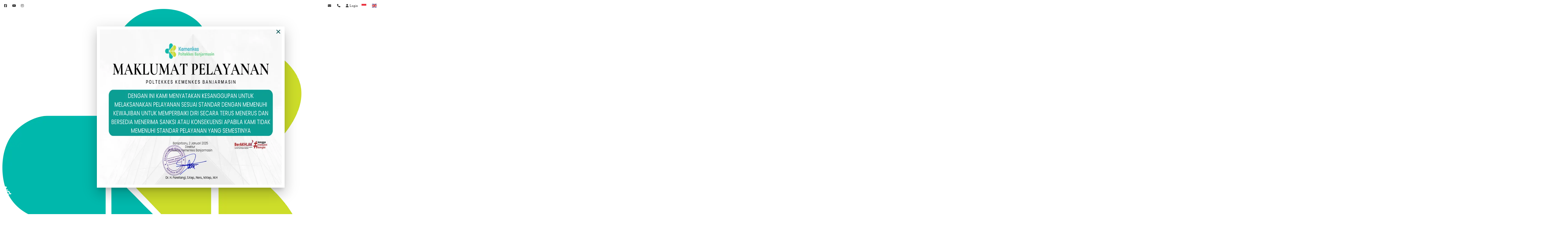

--- FILE ---
content_type: text/html; charset=utf-8
request_url: https://poltekkes-banjarmasin.ac.id/?p=help&themer=1&start=36
body_size: 58420
content:

<!DOCTYPE html>
<html lang="id-id" dir="ltr"
	  class='com_sppagebuilder view-page itemid-568 home j44 j40 '>
<head>
<script type="text/javascript">
    (function(c,l,a,r,i,t,y){
        c[a]=c[a]||function(){(c[a].q=c[a].q||[]).push(arguments)};
        t=l.createElement(r);t.async=1;t.src="https://www.clarity.ms/tag/"+i;
        y=l.getElementsByTagName(r)[0];y.parentNode.insertBefore(t,y);
    })(window, document, "clarity", "script", "tqppsh11pv");
</script>
	<meta charset="utf-8">
	<meta name="robots" content="index, follow, max-snippet:-1, max-image-preview:large, max-video-preview:-1">
	<meta name="description" content="Poltekkes Kemenkes Banjarmasin adalah institusi pendidikan tenaga kesehatan negeri dibawah KEMENKES RI yang berada di Kalimantan Selatan">
	<meta name="generator" content="Joomla! - Open Source Content Management">
	<title>Beranda</title>
	<link href="https://poltekkes-banjarmasin.ac.id/?p=help&amp;themer=1&amp;start=36" rel="canonical">
	<link href="https://poltekkes-banjarmasin.ac.id/component/finder/search?format=opensearch&amp;Itemid=568" rel="search" title="OpenSearch Poltekkes Kemenkes Banjarmasin | Bermoral Profesional Unggul" type="application/opensearchdescription+xml">
	<link href="/templates/purity_iii/favicon.ico" rel="icon" type="image/vnd.microsoft.icon">
	<link href="/media/vendor/awesomplete/css/awesomplete.css?1.1.5" rel="stylesheet" />
	<link href="/media/vendor/joomla-custom-elements/css/joomla-alert.min.css?0.2.0" rel="stylesheet" />
	<link href="/templates/purity_iii/less/bootstrap.less" rel="stylesheet" />
	<link href="/components/com_sppagebuilder/assets/css/font-awesome-6.min.css?81582bdb254a94e4464424087c6479a8" rel="stylesheet" />
	<link href="/components/com_sppagebuilder/assets/css/font-awesome-v4-shims.css?81582bdb254a94e4464424087c6479a8" rel="stylesheet" />
	<link href="/components/com_sppagebuilder/assets/css/animate.min.css?81582bdb254a94e4464424087c6479a8" rel="stylesheet" />
	<link href="/components/com_sppagebuilder/assets/css/sppagebuilder.css?81582bdb254a94e4464424087c6479a8" rel="stylesheet" />
	<link href="/components/com_sppagebuilder/assets/css/dynamic-content.css?81582bdb254a94e4464424087c6479a8" rel="stylesheet" />
	<link href="/modules/mod_minifrontpage/tmpl/default/grid.min.css?v=3.0.2" rel="stylesheet" />
	<link href="/modules/mod_minifrontpage/tmpl/default/skin/default.min.css?v=3.0.2" rel="stylesheet" />
	<link href="/modules/mod_jttabs/assets/css/mod_jttabs_style.css" rel="stylesheet" />
	<link href="/components/com_sppagebuilder/assets/css/magnific-popup.css" rel="stylesheet" />
	<link href="/media/com_rstbox/css/vendor/animate.min.css?1e93c6fef2e227742364a3d3232d0a36" rel="stylesheet" />
	<link href="/media/com_rstbox/css/engagebox.css?1e93c6fef2e227742364a3d3232d0a36" rel="stylesheet" />
	<link href="/plugins/system/t3/base-bs3/less/legacy-grid.less" rel="stylesheet" />
	<link href="/plugins/system/t3/base-bs3/fonts/font-awesome/css/font-awesome.min.css" rel="stylesheet" />
	<link href="/media/system/css/joomla-fontawesome.min.css" rel="stylesheet" />
	<link href="/templates/purity_iii/less/template.less" rel="stylesheet" />
	<link href="/templates/purity_iii/less/megamenu.less" rel="stylesheet" />
	<link href="/templates/purity_iii/fonts/font-awesome/css/font-awesome.min.css" rel="stylesheet" />
	<link href="/templates/purity_iii/fonts/Poppins/css/poppins.css" rel="stylesheet" />
	<link href="/templates/purity_iii/local/css/themes/teal/custom.css" rel="stylesheet" />
	<link href="/templates/purity_iii/less/layouts/magazine.less" rel="stylesheet" />
	<link href="/plugins/system/t3/base-bs3/css/thememagic.css" rel="stylesheet" />
	<link href="/modules/mod_sp_poll/assets/css/style.css" rel="stylesheet" />
	<style>@media(min-width: 1400px) {.sppb-row-container { max-width: 1320px; }}</style>
	<style>#section-id-1746819206719 .sppb-shape-container.sppb-top-shape > svg{
width: 100%;max-width: 100%;
height: 114px;
}
@media (max-width: 1199.98px) {#section-id-1746819206719 .sppb-shape-container.sppb-top-shape > svg{}}
@media (max-width: 991.98px) {#section-id-1746819206719 .sppb-shape-container.sppb-top-shape > svg{width: 100%;max-width: 100%;}}
@media (max-width: 767.98px) {#section-id-1746819206719 .sppb-shape-container.sppb-top-shape > svg{width: 100%;max-width: 100%;}}
@media (max-width: 575.98px) {#section-id-1746819206719 .sppb-shape-container.sppb-top-shape > svg{width: 100%;max-width: 100%;}}</style>
	<style>#section-id-1746819206719 .sppb-shape-container.sppb-top-shape > svg path, #section-id-1746819206719 .sppb-shape-container.sppb-top-shape > svg polygon{fill:#ffffff;}</style>
	<style>#section-id-1746819206719 .sppb-shape-container.sppb-bottom-shape > svg{
width: 100%;max-width: 100%;
height: 57px;
}
@media (max-width: 1199.98px) {#section-id-1746819206719 .sppb-shape-container.sppb-bottom-shape > svg{}}
@media (max-width: 991.98px) {#section-id-1746819206719 .sppb-shape-container.sppb-bottom-shape > svg{}}
@media (max-width: 767.98px) {#section-id-1746819206719 .sppb-shape-container.sppb-bottom-shape > svg{}}
@media (max-width: 575.98px) {#section-id-1746819206719 .sppb-shape-container.sppb-bottom-shape > svg{}}</style>
	<style>#section-id-1746819206719 .sppb-shape-container.sppb-bottom-shape > svg path, #section-id-1746819206719 .sppb-shape-container.sppb-bottom-shape > svg polygon{fill:rgb(255, 255, 255);}</style>
	<style>.sp-page-builder .page-content #section-id-1746691120301{box-shadow:0px 0px 0px 0px #fff;}.sp-page-builder .page-content #section-id-1746691120301{padding-top:0px;padding-right:0px;padding-bottom:0px;padding-left:0px;margin-top:0px;margin-right:0px;margin-bottom:0px;margin-left:0px;color:#494949;}#column-wrap-id-1746691120300{max-width:100%;flex-basis:100%;}@media (max-width:1199.98px) {#column-wrap-id-1746691120300{max-width:100%;flex-basis:100%;}}@media (max-width:991.98px) {#column-wrap-id-1746691120300{max-width:100%;flex-basis:100%;}}@media (max-width:767.98px) {#column-wrap-id-1746691120300{max-width:100%;flex-basis:100%;}}@media (max-width:575.98px) {#column-wrap-id-1746691120300{max-width:100%;flex-basis:100%;}}#sppb-addon-847e56ed-40e8-43c3-b726-f7a6552a1c98{box-shadow:0 0 0 0 #FFFFFF;}#sppb-addon-wrapper-847e56ed-40e8-43c3-b726-f7a6552a1c98{position:relative;top:-38px;}#sppb-addon-847e56ed-40e8-43c3-b726-f7a6552a1c98{ transform-origin:50% 50%; }.sp-page-builder .page-content #section-id-1746691906831{box-shadow:0px 0px 0px 0px #fff;}.sp-page-builder .page-content #section-id-1746691906831{padding-top:0px;padding-right:0px;padding-bottom:0px;padding-left:0px;margin-top:0px;margin-right:0px;margin-bottom:0px;margin-left:0px;color:#ffffff;}@media (max-width:767.98px) {.sp-page-builder .page-content #section-id-1746691906831{padding-top:10px;padding-right:10px;padding-bottom:10px;padding-left:10px;}}@media (max-width:575.98px) {.sp-page-builder .page-content #section-id-1746691906831{padding-top:10px;padding-right:10px;padding-bottom:10px;padding-left:10px;}}#column-id-1746691906830{border-radius:0px;}#column-wrap-id-1746691906830{max-width:33.333333333333%;flex-basis:33.333333333333%;}@media (max-width:1199.98px) {#column-wrap-id-1746691906830{max-width:33.333333333333%;flex-basis:33.333333333333%;}}@media (max-width:991.98px) {#column-wrap-id-1746691906830{max-width:100%;flex-basis:100%;}}@media (max-width:767.98px) {#column-wrap-id-1746691906830{max-width:100%;flex-basis:100%;}}@media (max-width:575.98px) {#column-wrap-id-1746691906830{max-width:100%;flex-basis:100%;}}#column-id-1746691906830 .sppb-column-overlay{border-radius:0px;}#sppb-addon-1746706880589{box-shadow:5px 5px 15px 0px rgba(0, 0, 0, 0.49);}#sppb-addon-1746706880589{border-width:1px;border-color:rgba(0, 82, 73, 0.1);border-style:solid;border-radius:5px;}@media (max-width:1199.98px) {#sppb-addon-1746706880589{padding-top:10px;padding-right:10px;padding-bottom:10px;padding-left:10px;}}@media (max-width:991.98px) {#sppb-addon-1746706880589{padding-top:10px;padding-right:10px;padding-bottom:10px;padding-left:10px;}}@media (max-width:767.98px) {#sppb-addon-1746706880589{padding-top:10px;padding-right:10px;padding-bottom:10px;padding-left:10px;}}@media (max-width:575.98px) {#sppb-addon-1746706880589{padding-top:10px;padding-right:10px;padding-bottom:10px;padding-left:10px;}}#sppb-addon-wrapper-1746706880589{position:relative;top:-150px;}@media (max-width:1199.98px) {#sppb-addon-wrapper-1746706880589{margin-top:10px;margin-right:10px;margin-bottom:10px;margin-left:10px;}}@media (max-width:991.98px) {#sppb-addon-wrapper-1746706880589{margin-top:10px;margin-right:10px;margin-bottom:10px;margin-left:10px;}}@media (max-width:767.98px) {#sppb-addon-wrapper-1746706880589{margin-top:10px;margin-right:10px;margin-bottom:10px;margin-left:10px;}}@media (max-width:575.98px) {#sppb-addon-wrapper-1746706880589{margin-top:10px;margin-right:10px;margin-bottom:10px;margin-left:10px;}}#sppb-addon-1746706880589 {background-color:#5ebd81;}#sppb-addon-1746706880589 .sppb-addon-title{color:#4A4A4A;}#sppb-addon-1746706880589 .sppb-addon-title{font-family:Tahoma;font-weight:200;font-size:24px;}#sppb-addon-1746706880589 .sppb-media-content{padding-top:5%;padding-right:5%;padding-bottom:5%;padding-left:5%;}#sppb-addon-1746706880589 .sppb-feature-box-title{font-family:Tahoma;font-weight:200;font-size:24px;}#sppb-addon-1746706880589 .sppb-icon .sppb-icon-container{display:inline-block;text-align:center;box-shadow:0px 0px 0px 0px ;color:#0080FE;}#sppb-addon-1746706880589 .sppb-icon{margin-top:20px;}#sppb-addon-1746706880589 .sppb-icon .sppb-icon-container > i{font-size:60px;width:60px;height:60px;line-height:60px;}#sppb-addon-1746706880589 .sppb-addon-content{text-align:center;}#sppb-addon-1746706880589 .sppb-media-content .sppb-btn{margin-top:25px;margin-right:0px;margin-bottom:0px;margin-left:0px;}#sppb-addon-1746706880589 #btn-1746706880589.sppb-btn-custom{padding:8px 22px 10px 22px;}#sppb-addon-1746706880589 #btn-1746706880589.sppb-btn-custom{font-size:16px;}#sppb-addon-1746706880589 #btn-1746706880589.sppb-btn-custom{background-color:#0080FE;color:#FFFFFF;}#sppb-addon-1746706880589 #btn-1746706880589.sppb-btn-custom:hover{background-color:#de6906;color:#FFFFFF;}#sppb-addon-1746706880589 .sppb-feature-box-title,#sppb-addon-1746706880589 .sppb-feature-box-title a{color:#4A4A4A;}#sppb-addon-1746706880589:hover .sppb-feature-box-title,#sppb-addon-1746706880589:hover .sppb-feature-box-title a{color:#ffffff;}#sppb-addon-1746706880589:hover .sppb-addon-text{color:#ffffff;}#sppb-addon-1746706880589{transition:.3s;}#sppb-addon-1746706880589:hover{background-color:#005050;color:#ffffff;}#column-wrap-id-1746706880590{max-width:33.3333%;flex-basis:33.3333%;}@media (max-width:1199.98px) {#column-wrap-id-1746706880590{max-width:33.333333333333%;flex-basis:33.333333333333%;}}@media (max-width:991.98px) {#column-wrap-id-1746706880590{max-width:100%;flex-basis:100%;}}@media (max-width:767.98px) {#column-wrap-id-1746706880590{max-width:100%;flex-basis:100%;}}@media (max-width:575.98px) {#column-wrap-id-1746706880590{max-width:100%;flex-basis:100%;}}#sppb-addon-1746709269088{box-shadow:5px 5px 15px 0px rgba(0, 0, 0, 0.49);}#sppb-addon-1746709269088{border-width:1px;border-color:rgba(0, 82, 73, 0.32);border-style:solid;border-radius:5px;}@media (max-width:1199.98px) {#sppb-addon-1746709269088{padding-top:10px;padding-right:10px;padding-bottom:10px;padding-left:10px;}}@media (max-width:991.98px) {#sppb-addon-1746709269088{padding-top:10px;padding-right:10px;padding-bottom:10px;padding-left:10px;}}@media (max-width:767.98px) {#sppb-addon-1746709269088{padding-top:10px;padding-right:10px;padding-bottom:10px;padding-left:10px;}}@media (max-width:575.98px) {#sppb-addon-1746709269088{padding-top:10px;padding-right:10px;padding-bottom:10px;padding-left:10px;}}#sppb-addon-wrapper-1746709269088{position:relative;top:-150px;}@media (max-width:1199.98px) {#sppb-addon-wrapper-1746709269088{margin-top:10px;margin-right:10px;margin-bottom:10px;margin-left:10px;}}@media (max-width:991.98px) {#sppb-addon-wrapper-1746709269088{margin-top:10px;margin-right:10px;margin-bottom:10px;margin-left:10px;}}@media (max-width:767.98px) {#sppb-addon-wrapper-1746709269088{margin-top:10px;margin-right:10px;margin-bottom:10px;margin-left:10px;}}@media (max-width:575.98px) {#sppb-addon-wrapper-1746709269088{margin-top:10px;margin-right:10px;margin-bottom:10px;margin-left:10px;}}#sppb-addon-1746709269088 {background-color:#b9dd39;}#sppb-addon-1746709269088 .sppb-addon-title{color:#4A4A4A;}#sppb-addon-1746709269088 .sppb-addon-title{font-family:Tahoma;font-weight:300;font-size:28px;}#sppb-addon-1746709269088 .sppb-media-content{padding-top:5%;padding-right:5%;padding-bottom:5%;padding-left:5%;}#sppb-addon-1746709269088 .sppb-feature-box-title{font-family:Tahoma;font-weight:300;font-size:28px;}#sppb-addon-1746709269088 .sppb-icon .sppb-icon-container{display:inline-block;text-align:center;box-shadow:0px 0px 0px 0px ;color:#0080FE;}#sppb-addon-1746709269088 .sppb-icon{margin-top:20px;}#sppb-addon-1746709269088 .sppb-icon .sppb-icon-container > i{font-size:60px;width:60px;height:60px;line-height:60px;}#sppb-addon-1746709269088 .sppb-addon-content{text-align:center;}#sppb-addon-1746709269088 .sppb-media-content .sppb-btn{margin-top:25px;margin-right:0px;margin-bottom:0px;margin-left:0px;}#sppb-addon-1746709269088 #btn-1746709269088.sppb-btn-custom{padding:8px 22px 10px 22px;}#sppb-addon-1746709269088 #btn-1746709269088.sppb-btn-custom{font-size:16px;}#sppb-addon-1746709269088 #btn-1746709269088.sppb-btn-custom{background-color:#0080FE;color:#FFFFFF;}#sppb-addon-1746709269088 #btn-1746709269088.sppb-btn-custom:hover{background-color:#de6906;color:#FFFFFF;}#sppb-addon-1746709269088 .sppb-feature-box-title,#sppb-addon-1746709269088 .sppb-feature-box-title a{color:#4A4A4A;}#sppb-addon-1746709269088:hover .sppb-feature-box-title,#sppb-addon-1746709269088:hover .sppb-feature-box-title a{color:#ffffff;}#sppb-addon-1746709269088:hover .sppb-addon-text{color:#ffffff;}#sppb-addon-1746709269088{transition:.3s;}#sppb-addon-1746709269088:hover{background-color:#005050;color:#ffffff;box-shadow:0px 0px 0px 0px #ceafaf;}#column-wrap-id-1746706880591{max-width:33.3333%;flex-basis:33.3333%;}@media (max-width:1199.98px) {#column-wrap-id-1746706880591{max-width:33.333333333333%;flex-basis:33.333333333333%;}}@media (max-width:991.98px) {#column-wrap-id-1746706880591{max-width:100%;flex-basis:100%;}}@media (max-width:767.98px) {#column-wrap-id-1746706880591{max-width:100%;flex-basis:100%;}}@media (max-width:575.98px) {#column-wrap-id-1746706880591{max-width:100%;flex-basis:100%;}}#sppb-addon-1746709269091{box-shadow:5px 5px 15px 0px rgba(0, 0, 0, 0.49);}#sppb-addon-1746709269091{border-width:1px;border-color:rgba(0, 82, 73, 0.35);border-style:solid;border-radius:5px;}@media (max-width:1199.98px) {#sppb-addon-1746709269091{padding-top:10px;padding-right:10px;padding-bottom:10px;padding-left:10px;}}@media (max-width:991.98px) {#sppb-addon-1746709269091{padding-top:10px;padding-right:10px;padding-bottom:10px;padding-left:10px;}}@media (max-width:767.98px) {#sppb-addon-1746709269091{padding-top:10px;padding-right:10px;padding-bottom:10px;padding-left:10px;}}@media (max-width:575.98px) {#sppb-addon-1746709269091{padding-top:10px;padding-right:10px;padding-bottom:10px;padding-left:10px;}}#sppb-addon-wrapper-1746709269091{position:relative;top:-150px;}@media (max-width:1199.98px) {#sppb-addon-wrapper-1746709269091{margin-top:10px;margin-right:10px;margin-bottom:10px;margin-left:10px;}}@media (max-width:991.98px) {#sppb-addon-wrapper-1746709269091{margin-top:10px;margin-right:10px;margin-bottom:10px;margin-left:10px;}}@media (max-width:767.98px) {#sppb-addon-wrapper-1746709269091{margin-top:10px;margin-right:10px;margin-bottom:10px;margin-left:10px;}}@media (max-width:575.98px) {#sppb-addon-wrapper-1746709269091{margin-top:10px;margin-right:10px;margin-bottom:10px;margin-left:10px;}}#sppb-addon-1746709269091 {background-color:#5bc1d3;}#sppb-addon-1746709269091 .sppb-addon-title{color:#4A4A4A;}#sppb-addon-1746709269091 .sppb-addon-title{font-family:Tahoma;font-weight:300;font-size:24px;}#sppb-addon-1746709269091 .sppb-media-content{padding-top:5%;padding-right:5%;padding-bottom:5%;padding-left:5%;}#sppb-addon-1746709269091 .sppb-feature-box-title{font-family:Tahoma;font-weight:300;font-size:24px;}#sppb-addon-1746709269091 .sppb-icon .sppb-icon-container{display:inline-block;text-align:center;box-shadow:0px 0px 0px 0px ;color:#0080FE;border-radius:0px;}#sppb-addon-1746709269091 .sppb-icon{margin-top:20px;}#sppb-addon-1746709269091 .sppb-icon .sppb-icon-container > i{font-size:60px;width:60px;height:60px;line-height:60px;}#sppb-addon-1746709269091 .sppb-addon-content{text-align:center;}#sppb-addon-1746709269091 .sppb-media-content .sppb-btn{margin-top:25px;margin-right:0px;margin-bottom:0px;margin-left:0px;}#sppb-addon-1746709269091 #btn-1746709269091.sppb-btn-custom{padding:8px 22px 10px 22px;}#sppb-addon-1746709269091 #btn-1746709269091.sppb-btn-custom{font-size:16px;}#sppb-addon-1746709269091 #btn-1746709269091.sppb-btn-custom{background-color:#0080FE;color:#FFFFFF;}#sppb-addon-1746709269091 #btn-1746709269091.sppb-btn-custom:hover{background-color:#de6906;color:#FFFFFF;}#sppb-addon-1746709269091 .sppb-feature-box-title,#sppb-addon-1746709269091 .sppb-feature-box-title a{color:#4A4A4A;}#sppb-addon-1746709269091:hover .sppb-feature-box-title,#sppb-addon-1746709269091:hover .sppb-feature-box-title a{color:#ffffff;}#sppb-addon-1746709269091:hover .sppb-addon-text{color:#ffffff;}#sppb-addon-1746709269091{transition:.3s;}#sppb-addon-1746709269091:hover{background-color:#005050;color:#ffffff;box-shadow:0px 0px 0px 0px #ceafaf;}.sp-page-builder .page-content #section-id-35f1168e-876b-4b5c-8dac-700805535a1a{box-shadow:0 0 0 0 #FFFFFF;}.sp-page-builder .page-content #section-id-35f1168e-876b-4b5c-8dac-700805535a1a{padding-top:0px;padding-right:0px;padding-bottom:50px;padding-left:0px;margin-top:0px;margin-right:0px;margin-bottom:0px;margin-left:0px;color:#494949;}.sp-page-builder .page-content #section-id-35f1168e-876b-4b5c-8dac-700805535a1a .sppb-section-title .sppb-title-heading {font-size:32px;line-height:32px;text-align:left;color:#282828;margin-top:-70px;margin-bottom:-20px;}#column-id-9e6a7a71-ec79-406d-858f-fbbbfc51b5c9{box-shadow:0 0 0 0 #FFFFFF;}#column-wrap-id-9e6a7a71-ec79-406d-858f-fbbbfc51b5c9{max-width:65%;flex-basis:65%;}@media (max-width:1199.98px) {#column-wrap-id-9e6a7a71-ec79-406d-858f-fbbbfc51b5c9{max-width:66.666667%;flex-basis:66.666667%;}}@media (max-width:991.98px) {#column-wrap-id-9e6a7a71-ec79-406d-858f-fbbbfc51b5c9{max-width:66.666667%;flex-basis:66.666667%;}}@media (max-width:767.98px) {#column-wrap-id-9e6a7a71-ec79-406d-858f-fbbbfc51b5c9{max-width:100%;flex-basis:100%;}}@media (max-width:575.98px) {#column-wrap-id-9e6a7a71-ec79-406d-858f-fbbbfc51b5c9{max-width:100%;flex-basis:100%;}}#sppb-addon-6e6b9641-d03f-467b-a075-fd8a3f930755{box-shadow:0 0 0 0 #FFFFFF;}#sppb-addon-6e6b9641-d03f-467b-a075-fd8a3f930755{color:#4C4C4C;}#sppb-addon-6e6b9641-d03f-467b-a075-fd8a3f930755 .sppb-addon-title{margin-top:0px;}#sppb-addon-6e6b9641-d03f-467b-a075-fd8a3f930755 .sppb-addon-text-block{ transform-origin:50% 50%; }#sppb-addon-6e6b9641-d03f-467b-a075-fd8a3f930755 .sppb-textblock-column{column-gap:0px;}#column-id-5dafea65-b187-4f66-8a19-14c83611a0e5{box-shadow:0 0 0 0 #FFFFFF;}#column-wrap-id-5dafea65-b187-4f66-8a19-14c83611a0e5{max-width:35%;flex-basis:35%;}@media (max-width:1199.98px) {#column-wrap-id-5dafea65-b187-4f66-8a19-14c83611a0e5{max-width:33.333333%;flex-basis:33.333333%;}}@media (max-width:991.98px) {#column-wrap-id-5dafea65-b187-4f66-8a19-14c83611a0e5{max-width:33.333333%;flex-basis:33.333333%;}}@media (max-width:767.98px) {#column-wrap-id-5dafea65-b187-4f66-8a19-14c83611a0e5{max-width:100%;flex-basis:100%;}}@media (max-width:575.98px) {#column-wrap-id-5dafea65-b187-4f66-8a19-14c83611a0e5{max-width:100%;flex-basis:100%;}}#sppb-addon-1052e41f-5725-4b15-83cf-67a0383c4315{box-shadow:0 0 0 0 #FFFFFF;}#sppb-addon-1052e41f-5725-4b15-83cf-67a0383c4315 .sppb-addon-video{ transform-origin:50% 50%; }.sp-page-builder .page-content #section-id-681a5cfb-d87c-45b4-af70-0bd362a6ad08{background-image:url("/media/plg_system_cgwebp/_cache/images/2025/06/02/sistem-informasi-5.webp?ver=f54552b5fcd1c0097fa958cf7cc4e151");background-repeat:no-repeat;background-size:cover;background-attachment:fixed;background-position:0 0;box-shadow:0px 0px 0px 0px #FFFFFF;}.sp-page-builder .page-content #section-id-681a5cfb-d87c-45b4-af70-0bd362a6ad08{padding-top:20px;padding-right:0px;padding-bottom:75px;padding-left:0px;margin-top:0px;margin-right:0px;margin-bottom:0px;margin-left:0px;color:#323131;}.sp-page-builder .page-content #section-id-681a5cfb-d87c-45b4-af70-0bd362a6ad08 > .sppb-row-overlay {mix-blend-mode:normal;}.sp-page-builder .page-content #section-id-681a5cfb-d87c-45b4-af70-0bd362a6ad08 .sppb-section-title .sppb-title-heading {font-size:32px;line-height:32px;text-align:center;color:#000000;}#column-id-ab912206-5c1b-4b75-a890-eaf6c1d29b3c{box-shadow:0 0 0 0 #FFFFFF;}#column-wrap-id-ab912206-5c1b-4b75-a890-eaf6c1d29b3c{max-width:55%;flex-basis:55%;}@media (max-width:1199.98px) {#column-wrap-id-ab912206-5c1b-4b75-a890-eaf6c1d29b3c{max-width:50%;flex-basis:50%;}}@media (max-width:991.98px) {#column-wrap-id-ab912206-5c1b-4b75-a890-eaf6c1d29b3c{max-width:50%;flex-basis:50%;}}@media (max-width:767.98px) {#column-wrap-id-ab912206-5c1b-4b75-a890-eaf6c1d29b3c{max-width:100%;flex-basis:100%;}}@media (max-width:575.98px) {#column-wrap-id-ab912206-5c1b-4b75-a890-eaf6c1d29b3c{max-width:100%;flex-basis:100%;}}#sppb-addon-f08b3490-b4a4-4b52-922a-236c98e4ab88{padding-top:20;padding-right:20;padding-bottom:20;padding-left:20;}#sppb-addon-wrapper-f08b3490-b4a4-4b52-922a-236c98e4ab88{margin-top:20;margin-right:20;margin-bottom:20;margin-left:20;}#sppb-addon-f08b3490-b4a4-4b52-922a-236c98e4ab88{ transform-origin:50% 50%; }#sppb-addon-wrapper-ad562802-b11a-4c66-b334-e0d9fd7d47b1{margin-top:10px;margin-right:10px;margin-bottom:10px;margin-left:10px;}@media (max-width:575.98px) {#sppb-addon-wrapper-ad562802-b11a-4c66-b334-e0d9fd7d47b1{margin-top:10px;margin-right:0px;margin-bottom:10px;margin-left:0px;}}#sppb-addon-ad562802-b11a-4c66-b334-e0d9fd7d47b1 #btn-ad562802-b11a-4c66-b334-e0d9fd7d47b1.sppb-btn-custom:hover{background-color;border-color:#0037DD;}#sppb-addon-ad562802-b11a-4c66-b334-e0d9fd7d47b1 .sppb-btn i{margin-top:10px;margin-right:10px;margin-bottom:10px;margin-left:10px;}#sppb-addon-ad562802-b11a-4c66-b334-e0d9fd7d47b1 .sppb-button-wrapper{text-align:right;}@media (max-width:575.98px) {#sppb-addon-ad562802-b11a-4c66-b334-e0d9fd7d47b1 .sppb-button-wrapper{text-align:center;}}#sppb-addon-ad562802-b11a-4c66-b334-e0d9fd7d47b1 .sppb-btn{ transform-origin:50% 50%; }#column-id-1748249404770{box-shadow:0 0 0 0 #FFFFFF;}#column-wrap-id-1748249404770{max-width:45%;flex-basis:45%;}@media (max-width:1199.98px) {#column-wrap-id-1748249404770{max-width:50%;flex-basis:50%;}}@media (max-width:991.98px) {#column-wrap-id-1748249404770{max-width:50%;flex-basis:50%;}}@media (max-width:767.98px) {#column-wrap-id-1748249404770{max-width:100%;flex-basis:100%;}}@media (max-width:575.98px) {#column-wrap-id-1748249404770{max-width:100%;flex-basis:100%;}}#sppb-addon-1748250591750{box-shadow:0 0 0 0 #FFFFFF;}#sppb-addon-1748250591750 .sppb-addon-title{color:#353535;}#sppb-addon-1748250591750{ transform-origin:50% 50%; }#sppb-addon-wrapper-c507030f-5823-49cc-b0eb-23f6a8872f0d{margin-top:10px;margin-right:10px;margin-bottom:10px;margin-left:10px;}@media (max-width:991.98px) {#sppb-addon-wrapper-c507030f-5823-49cc-b0eb-23f6a8872f0d{margin-top:10px;margin-right:0px;margin-bottom:0px;margin-left:0px;}}@media (max-width:575.98px) {#sppb-addon-wrapper-c507030f-5823-49cc-b0eb-23f6a8872f0d{margin-top:10px;margin-right:0px;margin-bottom:10px;margin-left:0px;}}#sppb-addon-c507030f-5823-49cc-b0eb-23f6a8872f0d #btn-c507030f-5823-49cc-b0eb-23f6a8872f0d.sppb-btn-custom:hover{background-color;border-color:#0037DD;}#sppb-addon-c507030f-5823-49cc-b0eb-23f6a8872f0d .sppb-btn i{margin-top:10px;margin-right:10px;margin-bottom:10px;margin-left:10px;}#sppb-addon-c507030f-5823-49cc-b0eb-23f6a8872f0d .sppb-button-wrapper{text-align:right;}@media (max-width:575.98px) {#sppb-addon-c507030f-5823-49cc-b0eb-23f6a8872f0d .sppb-button-wrapper{text-align:center;}}#sppb-addon-c507030f-5823-49cc-b0eb-23f6a8872f0d .sppb-btn{ transform-origin:50% 50%; }.sp-page-builder .page-content #section-id-1746819206719{background-image:linear-gradient(122deg, rgb(0, 122, 122) 0%, #007e78 100%);box-shadow:0px 0px 0px 0px #FFFFFF;}.sp-page-builder .page-content #section-id-1746819206719{padding-top:80px;padding-right:0px;padding-bottom:50px;padding-left:0px;color:#ffffff;}.sp-page-builder .page-content #section-id-1746819206719 .sppb-section-title .sppb-title-heading {font-size:32px;line-height:32px;text-align:center;color:#000000;margin-top:0px;margin-bottom:0px;}.sp-page-builder .page-content #section-id-1746819206719 .sppb-section-title .sppb-title-subheading {font-size:18px;}.sp-page-builder .page-content #section-id-1746819206719 .sppb-section-title .sppb-title-subheading {text-align:center;}#column-wrap-id-1746864700922{max-width:13.863572727272725%;flex-basis:13.863572727272725%;}@media (max-width:1199.98px) {#column-wrap-id-1746864700922{max-width:33.333333%;flex-basis:33.333333%;}}@media (max-width:991.98px) {#column-wrap-id-1746864700922{max-width:33.333333%;flex-basis:33.333333%;}}@media (max-width:767.98px) {#column-wrap-id-1746864700922{max-width:100%;flex-basis:100%;}}@media (max-width:575.98px) {#column-wrap-id-1746864700922{max-width:100%;flex-basis:100%;}}#sppb-addon-6b205aa4-07ee-45f1-ae1e-22231ec8533d{color:#d3d3d3;}#sppb-addon-6b205aa4-07ee-45f1-ae1e-22231ec8533d .sppb-addon-title{color:#f4852c;}@media (max-width:575.98px) {#sppb-addon-6b205aa4-07ee-45f1-ae1e-22231ec8533d .sppb-addon-title{margin-top:0px;}}#sppb-addon-6b205aa4-07ee-45f1-ae1e-22231ec8533d .sppb-addon-title{font-family:Georgia;font-weight:900;font-size:28px;}#sppb-addon-6b205aa4-07ee-45f1-ae1e-22231ec8533d .sppb-addon-text-block{text-align:right;}@media (max-width:1199.98px) {#sppb-addon-6b205aa4-07ee-45f1-ae1e-22231ec8533d .sppb-addon-text-block{text-align:left;}}@media (max-width:991.98px) {#sppb-addon-6b205aa4-07ee-45f1-ae1e-22231ec8533d .sppb-addon-text-block{text-align:left;}}@media (max-width:575.98px) {#sppb-addon-6b205aa4-07ee-45f1-ae1e-22231ec8533d .sppb-addon-text-block{text-align:left;}}#sppb-addon-6b205aa4-07ee-45f1-ae1e-22231ec8533d .sppb-addon-text-block{ transform-origin:50% 50%; }#sppb-addon-6b205aa4-07ee-45f1-ae1e-22231ec8533d .sppb-addon-text-block .sppb-addon-content{text-transform:uppercase;line-height:16px;}#sppb-addon-6b205aa4-07ee-45f1-ae1e-22231ec8533d .sppb-textblock-column{column-count:0;column-gap:0px;}#sppb-addon-6b205aa4-07ee-45f1-ae1e-22231ec8533d .sppb-addon-text-block .sppb-addon-content h1,#sppb-addon-6b205aa4-07ee-45f1-ae1e-22231ec8533d .sppb-addon-text-block .sppb-addon-content h2,#sppb-addon-6b205aa4-07ee-45f1-ae1e-22231ec8533d .sppb-addon-text-block .sppb-addon-content h3,#sppb-addon-6b205aa4-07ee-45f1-ae1e-22231ec8533d .sppb-addon-text-block .sppb-addon-content h4,#sppb-addon-6b205aa4-07ee-45f1-ae1e-22231ec8533d .sppb-addon-text-block .sppb-addon-content h5,#sppb-addon-6b205aa4-07ee-45f1-ae1e-22231ec8533d .sppb-addon-text-block .sppb-addon-content h6{text-transform:uppercase;line-height:16px;}#column-wrap-id-67f39380-1e0f-4fa0-99fa-a52ac6c82b3f{max-width:42.5758%;flex-basis:42.5758%;}@media (max-width:1199.98px) {#column-wrap-id-67f39380-1e0f-4fa0-99fa-a52ac6c82b3f{max-width:33.333333%;flex-basis:33.333333%;}}@media (max-width:991.98px) {#column-wrap-id-67f39380-1e0f-4fa0-99fa-a52ac6c82b3f{max-width:33.333333%;flex-basis:33.333333%;}}@media (max-width:767.98px) {#column-wrap-id-67f39380-1e0f-4fa0-99fa-a52ac6c82b3f{max-width:100%;flex-basis:100%;}}@media (max-width:575.98px) {#column-wrap-id-67f39380-1e0f-4fa0-99fa-a52ac6c82b3f{max-width:100%;flex-basis:100%;}}.sp-page-builder .page-content #section-id-8cac2254-55ac-4939-a1b9-bb65262d40a0{box-shadow:0 0 0 0 #FFFFFF;}.sp-page-builder .page-content #section-id-8cac2254-55ac-4939-a1b9-bb65262d40a0{margin-top:0px;margin-right:0px;margin-bottom:0px;margin-left:0px;}@media (max-width:1199.98px) {.sp-page-builder .page-content #section-id-8cac2254-55ac-4939-a1b9-bb65262d40a0{padding-top:5px;padding-right:0px;padding-bottom:5px;padding-left:0px;}}@media (max-width:991.98px) {.sp-page-builder .page-content #section-id-8cac2254-55ac-4939-a1b9-bb65262d40a0{padding-top:5px;padding-right:0px;padding-bottom:5px;padding-left:0px;}}#column-id-7dfdbbfe-2878-4eae-8138-3c2ce148c04e{box-shadow:0 0 0 0 #FFFFFF;}#column-wrap-id-7dfdbbfe-2878-4eae-8138-3c2ce148c04e{max-width:100%;flex-basis:100%;}@media (max-width:1199.98px) {#column-wrap-id-7dfdbbfe-2878-4eae-8138-3c2ce148c04e{max-width:100%;flex-basis:100%;}}@media (max-width:991.98px) {#column-wrap-id-7dfdbbfe-2878-4eae-8138-3c2ce148c04e{max-width:100%;flex-basis:100%;}}@media (max-width:767.98px) {#column-wrap-id-7dfdbbfe-2878-4eae-8138-3c2ce148c04e{max-width:100%;flex-basis:100%;}}@media (max-width:575.98px) {#column-wrap-id-7dfdbbfe-2878-4eae-8138-3c2ce148c04e{max-width:100%;flex-basis:100%;}}.sp-page-builder .page-content #section-id-658dcd12-60c2-4b35-8829-0e08ca8e09aa{box-shadow:0 0 0 0 #FFFFFF;}.sp-page-builder .page-content #section-id-658dcd12-60c2-4b35-8829-0e08ca8e09aa{margin-top:0px;margin-right:0px;margin-bottom:0px;margin-left:0px;}@media (max-width:1199.98px) {.sp-page-builder .page-content #section-id-658dcd12-60c2-4b35-8829-0e08ca8e09aa{padding-top:5px;padding-right:0px;padding-bottom:5px;padding-left:0px;}}@media (max-width:991.98px) {.sp-page-builder .page-content #section-id-658dcd12-60c2-4b35-8829-0e08ca8e09aa{padding-top:5px;padding-right:0px;padding-bottom:5px;padding-left:0px;}}#column-id-e3332466-6588-4d32-b8d5-73cffa5c39f3{box-shadow:0 0 0 0 #FFFFFF;}#column-wrap-id-e3332466-6588-4d32-b8d5-73cffa5c39f3{max-width:100%;flex-basis:100%;}@media (max-width:1199.98px) {#column-wrap-id-e3332466-6588-4d32-b8d5-73cffa5c39f3{max-width:100%;flex-basis:100%;}}@media (max-width:991.98px) {#column-wrap-id-e3332466-6588-4d32-b8d5-73cffa5c39f3{max-width:100%;flex-basis:100%;}}@media (max-width:767.98px) {#column-wrap-id-e3332466-6588-4d32-b8d5-73cffa5c39f3{max-width:100%;flex-basis:100%;}}@media (max-width:575.98px) {#column-wrap-id-e3332466-6588-4d32-b8d5-73cffa5c39f3{max-width:100%;flex-basis:100%;}}.sp-page-builder .page-content #section-id-9df06f8d-3470-4806-b026-825c6bd99edb{box-shadow:0px 0px 0px 0px #FFFFFF;}.sp-page-builder .page-content #section-id-9df06f8d-3470-4806-b026-825c6bd99edb{margin-top:0px;margin-right:0px;margin-bottom:0px;margin-left:0px;}@media (max-width:1199.98px) {.sp-page-builder .page-content #section-id-9df06f8d-3470-4806-b026-825c6bd99edb{padding-top:5px;padding-right:0px;padding-bottom:5px;padding-left:0px;}}@media (max-width:991.98px) {.sp-page-builder .page-content #section-id-9df06f8d-3470-4806-b026-825c6bd99edb{padding-top:5px;padding-right:0px;padding-bottom:5px;padding-left:0px;}}#column-wrap-id-2964152f-d925-4a8d-80be-a44da5bf1a55{max-width:100%;flex-basis:100%;}@media (max-width:1199.98px) {#column-wrap-id-2964152f-d925-4a8d-80be-a44da5bf1a55{max-width:100%;flex-basis:100%;}}@media (max-width:991.98px) {#column-wrap-id-2964152f-d925-4a8d-80be-a44da5bf1a55{max-width:100%;flex-basis:100%;}}@media (max-width:767.98px) {#column-wrap-id-2964152f-d925-4a8d-80be-a44da5bf1a55{max-width:100%;flex-basis:100%;}}@media (max-width:575.98px) {#column-wrap-id-2964152f-d925-4a8d-80be-a44da5bf1a55{max-width:100%;flex-basis:100%;}}@media (max-width:575.98px) {#sppb-addon-wrapper-fXyIec_xYFqW65G0CGs-R{margin-top:0px;margin-right:0px;margin-bottom:10px;margin-left:0px;}}#sppb-addon-fXyIec_xYFqW65G0CGs-R .sppb-panel.sppb-panel-custom{background:RGBA(0, 0, 0, 0);border-color:#D5D7E0;border-style:solid; border-width:1px;border-radius:4px;}#sppb-addon-fXyIec_xYFqW65G0CGs-R .sppb-panel-custom .sppb-panel-body{border-top-style:solid; border-top-width:1px;border-top-color:#D5D7E0;}#sppb-addon-fXyIec_xYFqW65G0CGs-R .sppb-panel-group .sppb-panel.sppb-panel-custom:not(:last-child){margin-bottom:10px;}#sppb-addon-fXyIec_xYFqW65G0CGs-R .sppb-panel-custom .active .sppb-accordion-icon-wrap{transform:rotate(0deg);}#sppb-addon-fXyIec_xYFqW65G0CGs-R .sppb-panel-custom{ transform-origin:50% 50%; }#column-wrap-id-d015f7d1-19fb-45e3-86bb-0ba9ba3a98f1{max-width:43.5605%;flex-basis:43.5605%;}@media (max-width:1199.98px) {#column-wrap-id-d015f7d1-19fb-45e3-86bb-0ba9ba3a98f1{max-width:33.333333%;flex-basis:33.333333%;}}@media (max-width:991.98px) {#column-wrap-id-d015f7d1-19fb-45e3-86bb-0ba9ba3a98f1{max-width:33.333333%;flex-basis:33.333333%;}}@media (max-width:767.98px) {#column-wrap-id-d015f7d1-19fb-45e3-86bb-0ba9ba3a98f1{max-width:100%;flex-basis:100%;}}@media (max-width:575.98px) {#column-wrap-id-d015f7d1-19fb-45e3-86bb-0ba9ba3a98f1{max-width:100%;flex-basis:100%;}}.sp-page-builder .page-content #section-id-6ff51b22-1d36-48fc-8ef1-972ef4575854{box-shadow:0px 0px 0px 0px #FFFFFF;}.sp-page-builder .page-content #section-id-6ff51b22-1d36-48fc-8ef1-972ef4575854{padding-top:3px;padding-right:0px;padding-bottom:17px;padding-left:0px;}#column-wrap-id-5aae2533-f4bf-4e95-851e-efeb4b1a861b{max-width:33.3333%;flex-basis:33.3333%;}@media (max-width:1199.98px) {#column-wrap-id-5aae2533-f4bf-4e95-851e-efeb4b1a861b{max-width:33.333333%;flex-basis:33.333333%;}}@media (max-width:991.98px) {#column-wrap-id-5aae2533-f4bf-4e95-851e-efeb4b1a861b{max-width:33.333333%;flex-basis:33.333333%;}}@media (max-width:767.98px) {#column-wrap-id-5aae2533-f4bf-4e95-851e-efeb4b1a861b{max-width:100%;flex-basis:100%;}}@media (max-width:575.98px) {#column-wrap-id-5aae2533-f4bf-4e95-851e-efeb4b1a861b{max-width:49.375%;flex-basis:49.375%;}}#sppb-addon-d8f63d5f-7390-4df4-8c84-0c96a6c5aa8d{border-width:1px;border-color:rgba(255, 255, 255, 0.51);border-style:solid;}#sppb-addon-wrapper-d8f63d5f-7390-4df4-8c84-0c96a6c5aa8d{margin-top:5px;margin-right:5px;margin-bottom:5px;margin-left:5px;}@media (max-width:575.98px) {#sppb-addon-wrapper-d8f63d5f-7390-4df4-8c84-0c96a6c5aa8d{margin-top:2px;margin-right:2px;margin-bottom:2px;margin-left:2px;}}#sppb-addon-d8f63d5f-7390-4df4-8c84-0c96a6c5aa8d .sppb-addon-single-image-container img{border-radius:0px;}#sppb-addon-d8f63d5f-7390-4df4-8c84-0c96a6c5aa8d .sppb-addon-single-image-container{border-radius:0px;}#sppb-addon-d8f63d5f-7390-4df4-8c84-0c96a6c5aa8d{text-align:center;}#column-wrap-id-fff2f7a5-0fb6-4943-9715-26f3c7a40290{max-width:33.3333%;flex-basis:33.3333%;}@media (max-width:1199.98px) {#column-wrap-id-fff2f7a5-0fb6-4943-9715-26f3c7a40290{max-width:33.333333%;flex-basis:33.333333%;}}@media (max-width:991.98px) {#column-wrap-id-fff2f7a5-0fb6-4943-9715-26f3c7a40290{max-width:33.333333%;flex-basis:33.333333%;}}@media (max-width:767.98px) {#column-wrap-id-fff2f7a5-0fb6-4943-9715-26f3c7a40290{max-width:100%;flex-basis:100%;}}@media (max-width:575.98px) {#column-wrap-id-fff2f7a5-0fb6-4943-9715-26f3c7a40290{max-width:45.625%;flex-basis:45.625%;}}#sppb-addon-3bbbecf8-df54-4d04-b430-72a66335cb98{border-width:1px;border-color:rgba(255, 255, 255, 0.51);border-style:solid;}#sppb-addon-wrapper-3bbbecf8-df54-4d04-b430-72a66335cb98{margin-top:5px;margin-right:5px;margin-bottom:5px;margin-left:5px;}@media (max-width:575.98px) {#sppb-addon-wrapper-3bbbecf8-df54-4d04-b430-72a66335cb98{margin-top:2px;margin-right:2px;margin-bottom:2px;margin-left:2px;}}@media (max-width:575.98px) {#sppb-addon-3bbbecf8-df54-4d04-b430-72a66335cb98 .sppb-addon-title{margin-top:0px;}}#sppb-addon-3bbbecf8-df54-4d04-b430-72a66335cb98 .sppb-addon-single-image-container img{border-radius:0px;}#sppb-addon-3bbbecf8-df54-4d04-b430-72a66335cb98 .sppb-addon-single-image-container{border-radius:0px;}#sppb-addon-3bbbecf8-df54-4d04-b430-72a66335cb98{text-align:center;}#column-id-237ed67e-dccb-4807-a23f-965af3bf19f3{box-shadow:0 0 0 0 #FFFFFF;}#column-wrap-id-237ed67e-dccb-4807-a23f-965af3bf19f3{max-width:33.333333%;flex-basis:33.333333%;}@media (max-width:1199.98px) {#column-wrap-id-237ed67e-dccb-4807-a23f-965af3bf19f3{max-width:33.333333%;flex-basis:33.333333%;}}@media (max-width:991.98px) {#column-wrap-id-237ed67e-dccb-4807-a23f-965af3bf19f3{max-width:33.333333%;flex-basis:33.333333%;}}@media (max-width:767.98px) {#column-wrap-id-237ed67e-dccb-4807-a23f-965af3bf19f3{max-width:100%;flex-basis:100%;}}@media (max-width:575.98px) {#column-wrap-id-237ed67e-dccb-4807-a23f-965af3bf19f3{max-width:48.75%;flex-basis:48.75%;}}#sppb-addon-a33cc4e2-a0cb-44e5-b601-857588113de1{border-width:1px;border-color:rgba(255, 255, 255, 0.51);border-style:solid;}#sppb-addon-wrapper-a33cc4e2-a0cb-44e5-b601-857588113de1{margin-top:5px;margin-right:5px;margin-bottom:5px;margin-left:5px;}@media (max-width:575.98px) {#sppb-addon-wrapper-a33cc4e2-a0cb-44e5-b601-857588113de1{margin-top:2px;margin-right:2px;margin-bottom:2px;margin-left:2px;}}#sppb-addon-a33cc4e2-a0cb-44e5-b601-857588113de1 .sppb-addon-single-image-container img{border-radius:0px;}#sppb-addon-a33cc4e2-a0cb-44e5-b601-857588113de1 .sppb-addon-single-image-container{border-radius:0px;}#column-id-jZKVOmKtv4gkxLUuQmggh{box-shadow:0 0 0 0 #FFFFFF;}#column-wrap-id-jZKVOmKtv4gkxLUuQmggh{max-width:33.333333%;flex-basis:33.333333%;}@media (max-width:1199.98px) {#column-wrap-id-jZKVOmKtv4gkxLUuQmggh{max-width:33.333333%;flex-basis:33.333333%;}}@media (max-width:991.98px) {#column-wrap-id-jZKVOmKtv4gkxLUuQmggh{max-width:33.333333%;flex-basis:33.333333%;}}@media (max-width:767.98px) {#column-wrap-id-jZKVOmKtv4gkxLUuQmggh{max-width:100%;flex-basis:100%;}}@media (max-width:575.98px) {#column-wrap-id-jZKVOmKtv4gkxLUuQmggh{max-width:48.75%;flex-basis:48.75%;}}#sppb-addon-WyvR7fIrfPfmIWPMWNv-_{border-width:1px;border-color:rgba(255, 255, 255, 0.51);border-style:solid;}#sppb-addon-wrapper-WyvR7fIrfPfmIWPMWNv-_{margin-top:5px;margin-right:5px;margin-bottom:5px;margin-left:5px;}@media (max-width:575.98px) {#sppb-addon-wrapper-WyvR7fIrfPfmIWPMWNv-_{margin-top:2px;margin-right:2px;margin-bottom:2px;margin-left:2px;}}#sppb-addon-WyvR7fIrfPfmIWPMWNv-_ .sppb-addon-single-image-container img{border-radius:0px;}#sppb-addon-WyvR7fIrfPfmIWPMWNv-_ .sppb-addon-single-image-container{border-radius:0px;}#column-id-6eoDXjtey5c6fNcyfP46b{box-shadow:0 0 0 0 #FFFFFF;}#column-wrap-id-6eoDXjtey5c6fNcyfP46b{max-width:33.333333%;flex-basis:33.333333%;}@media (max-width:1199.98px) {#column-wrap-id-6eoDXjtey5c6fNcyfP46b{max-width:33.333333%;flex-basis:33.333333%;}}@media (max-width:991.98px) {#column-wrap-id-6eoDXjtey5c6fNcyfP46b{max-width:33.333333%;flex-basis:33.333333%;}}@media (max-width:767.98px) {#column-wrap-id-6eoDXjtey5c6fNcyfP46b{max-width:100%;flex-basis:100%;}}@media (max-width:575.98px) {#column-wrap-id-6eoDXjtey5c6fNcyfP46b{max-width:48.75%;flex-basis:48.75%;}}#sppb-addon-ivlyoxWlY6FDttsJ6ybgG{border-width:1px;border-color:rgba(255, 255, 255, 0.51);border-style:solid;}#sppb-addon-wrapper-ivlyoxWlY6FDttsJ6ybgG{margin-top:5px;margin-right:5px;margin-bottom:5px;margin-left:5px;}@media (max-width:575.98px) {#sppb-addon-wrapper-ivlyoxWlY6FDttsJ6ybgG{margin-top:2px;margin-right:2px;margin-bottom:2px;margin-left:2px;}}#sppb-addon-ivlyoxWlY6FDttsJ6ybgG .sppb-addon-single-image-container img{border-radius:0px;}#sppb-addon-ivlyoxWlY6FDttsJ6ybgG .sppb-addon-single-image-container{border-radius:0px;}#column-id-HSPWwOPtZkZBx6pAdtuNO{box-shadow:0 0 0 0 #FFFFFF;}#column-wrap-id-HSPWwOPtZkZBx6pAdtuNO{max-width:33.333333%;flex-basis:33.333333%;}@media (max-width:1199.98px) {#column-wrap-id-HSPWwOPtZkZBx6pAdtuNO{max-width:33.333333%;flex-basis:33.333333%;}}@media (max-width:991.98px) {#column-wrap-id-HSPWwOPtZkZBx6pAdtuNO{max-width:33.333333%;flex-basis:33.333333%;}}@media (max-width:767.98px) {#column-wrap-id-HSPWwOPtZkZBx6pAdtuNO{max-width:100%;flex-basis:100%;}}@media (max-width:575.98px) {#column-wrap-id-HSPWwOPtZkZBx6pAdtuNO{max-width:48.75%;flex-basis:48.75%;}}#sppb-addon-twqtsfZbj987sxT653tNC{border-width:1px;border-color:rgba(255, 255, 255, 0.51);border-style:solid;}#sppb-addon-wrapper-twqtsfZbj987sxT653tNC{margin-top:5px;margin-right:5px;margin-bottom:5px;margin-left:5px;}@media (max-width:575.98px) {#sppb-addon-wrapper-twqtsfZbj987sxT653tNC{margin-top:2px;margin-right:2px;margin-bottom:2px;margin-left:2px;}}#sppb-addon-twqtsfZbj987sxT653tNC .sppb-addon-single-image-container img{border-radius:0px;}#sppb-addon-twqtsfZbj987sxT653tNC .sppb-addon-single-image-container{border-radius:0px;}.sp-page-builder .page-content #section-id-1746775188271{box-shadow:0px 0px 0px 0px #FFFFFF;}.sp-page-builder .page-content #section-id-1746775188271{padding-top:75px;padding-right:0px;padding-bottom:42px;padding-left:0px;margin-top:0px;margin-right:0px;margin-bottom:0px;margin-left:0px;color:#323131;}.sp-page-builder .page-content #section-id-1746775188271 .sppb-section-title .sppb-title-heading {font-size:32px;line-height:32px;text-align:center;}#column-wrap-id-1746775188270{max-width:16.666667%;flex-basis:16.666667%;}@media (max-width:1199.98px) {#column-wrap-id-1746775188270{max-width:16.666667%;flex-basis:16.666667%;}}@media (max-width:991.98px) {#column-wrap-id-1746775188270{max-width:16.666667%;flex-basis:16.666667%;}}@media (max-width:767.98px) {#column-wrap-id-1746775188270{max-width:100%;flex-basis:100%;}}@media (max-width:575.98px) {#column-wrap-id-1746775188270{max-width:100%;flex-basis:100%;}}#sppb-addon-1746775260690 img{ transform-origin:50% 50%; }#sppb-addon-1746775260690 .sppb-addon-single-image-container{border-radius:0px;}#sppb-addon-1746775260690 .sppb-addon-single-image-container{overflow:hidden;display:inline-block;}#sppb-addon-1746775260690 .sppb-addon-single-image-container img{transition:transform 0.5s ease;}#sppb-addon-1746775260690 .sppb-addon-single-image-container .sppb-addon-image-overlay{transition:transform 0.5s ease;}#sppb-addon-1746775260690 .sppb-addon-single-image-container:hover img{ transform:scaleX(1.2) scaleY(1.2); transform-origin:50% 50%; }#sppb-addon-1746775260690 .sppb-addon-single-image-container:hover .sppb-addon-image-overlay{ transform:scaleX(1.2) scaleY(1.2); transform-origin:50% 50%; }#sppb-addon-1746775260690{text-align:center;}#column-wrap-id-_OKpRLv_GbTEtETGPaxLZ{max-width:16.666667%;flex-basis:16.666667%;}@media (max-width:1199.98px) {#column-wrap-id-_OKpRLv_GbTEtETGPaxLZ{max-width:16.666667%;flex-basis:16.666667%;}}@media (max-width:991.98px) {#column-wrap-id-_OKpRLv_GbTEtETGPaxLZ{max-width:16.666667%;flex-basis:16.666667%;}}@media (max-width:767.98px) {#column-wrap-id-_OKpRLv_GbTEtETGPaxLZ{max-width:100%;flex-basis:100%;}}@media (max-width:575.98px) {#column-wrap-id-_OKpRLv_GbTEtETGPaxLZ{max-width:100%;flex-basis:100%;}}@media (max-width:575.98px) {#sppb-addon-EOoGhunnYvmc_Xt4gWjX- .sppb-addon-title{margin-top:0px;margin-bottom:0px;}}#sppb-addon-EOoGhunnYvmc_Xt4gWjX- img{ transform-origin:50% 50%; }#sppb-addon-EOoGhunnYvmc_Xt4gWjX- .sppb-addon-single-image-container{border-radius:0px;}#sppb-addon-EOoGhunnYvmc_Xt4gWjX- .sppb-addon-single-image-container{overflow:hidden;display:inline-block;}#sppb-addon-EOoGhunnYvmc_Xt4gWjX- .sppb-addon-single-image-container img{transition:transform 0.5s ease;}#sppb-addon-EOoGhunnYvmc_Xt4gWjX- .sppb-addon-single-image-container .sppb-addon-image-overlay{transition:transform 0.5s ease;}#sppb-addon-EOoGhunnYvmc_Xt4gWjX- .sppb-addon-single-image-container:hover img{ transform:scaleX(1.2) scaleY(1.2); transform-origin:50% 50%; }#sppb-addon-EOoGhunnYvmc_Xt4gWjX- .sppb-addon-single-image-container:hover .sppb-addon-image-overlay{ transform:scaleX(1.2) scaleY(1.2); transform-origin:50% 50%; }#sppb-addon-EOoGhunnYvmc_Xt4gWjX-{text-align:center;}#column-wrap-id-1746775188296{max-width:16.666667%;flex-basis:16.666667%;}@media (max-width:1199.98px) {#column-wrap-id-1746775188296{max-width:16.666667%;flex-basis:16.666667%;}}@media (max-width:991.98px) {#column-wrap-id-1746775188296{max-width:16.666667%;flex-basis:16.666667%;}}@media (max-width:767.98px) {#column-wrap-id-1746775188296{max-width:100%;flex-basis:100%;}}@media (max-width:575.98px) {#column-wrap-id-1746775188296{max-width:100%;flex-basis:100%;}}#sppb-addon-1746775593635 .sppb-addon-single-image-container{border-radius:0px;}#sppb-addon-1746775593635 .sppb-addon-single-image-container{overflow:hidden;display:inline-block;}#sppb-addon-1746775593635 .sppb-addon-single-image-container img{transition:transform 0.5s ease;}#sppb-addon-1746775593635 .sppb-addon-single-image-container .sppb-addon-image-overlay{transition:transform 0.5s ease;}#sppb-addon-1746775593635 .sppb-addon-single-image-container:hover img{ transform:scaleX(1.2) scaleY(1.2);}#sppb-addon-1746775593635 .sppb-addon-single-image-container:hover .sppb-addon-image-overlay{ transform:scaleX(1.2) scaleY(1.2);}#sppb-addon-1746775593635{text-align:center;}#column-id-1746864700817{box-shadow:0 0 0 0 #FFFFFF;}#column-wrap-id-1746864700817{max-width:16.666667%;flex-basis:16.666667%;}@media (max-width:1199.98px) {#column-wrap-id-1746864700817{max-width:16.666667%;flex-basis:16.666667%;}}@media (max-width:991.98px) {#column-wrap-id-1746864700817{max-width:16.666667%;flex-basis:16.666667%;}}@media (max-width:767.98px) {#column-wrap-id-1746864700817{max-width:100%;flex-basis:100%;}}@media (max-width:575.98px) {#column-wrap-id-1746864700817{max-width:100%;flex-basis:100%;}}#sppb-addon-1746864990413{box-shadow:0 0 0 0 #FFFFFF;}#sppb-addon-1746864990413 .sppb-addon-single-image-container{border-radius:0px;}#sppb-addon-1746864990413 .sppb-addon-single-image-container{overflow:hidden;display:inline-block;}#sppb-addon-1746864990413 .sppb-addon-single-image-container img{transition:transform 0.5s ease;}#sppb-addon-1746864990413 .sppb-addon-single-image-container .sppb-addon-image-overlay{transition:transform 0.5s ease;}#sppb-addon-1746864990413 .sppb-addon-single-image-container:hover img{ transform:scaleX(1.2) scaleY(1.2);}#sppb-addon-1746864990413 .sppb-addon-single-image-container:hover .sppb-addon-image-overlay{ transform:scaleX(1.2) scaleY(1.2);}#column-id-1746864700818{box-shadow:0 0 0 0 #FFFFFF;}#column-wrap-id-1746864700818{max-width:16.666667%;flex-basis:16.666667%;}@media (max-width:1199.98px) {#column-wrap-id-1746864700818{max-width:16.666667%;flex-basis:16.666667%;}}@media (max-width:991.98px) {#column-wrap-id-1746864700818{max-width:16.666667%;flex-basis:16.666667%;}}@media (max-width:767.98px) {#column-wrap-id-1746864700818{max-width:100%;flex-basis:100%;}}@media (max-width:575.98px) {#column-wrap-id-1746864700818{max-width:100%;flex-basis:100%;}}#sppb-addon-1746864993886{box-shadow:0 0 0 0 #FFFFFF;}#sppb-addon-1746864993886 .sppb-addon-single-image-container{border-radius:0px;}#sppb-addon-1746864993886 .sppb-addon-single-image-container{overflow:hidden;display:inline-block;}#sppb-addon-1746864993886 .sppb-addon-single-image-container img{transition:transform 0.5s ease;}#sppb-addon-1746864993886 .sppb-addon-single-image-container .sppb-addon-image-overlay{transition:transform 0.5s ease;}#sppb-addon-1746864993886 .sppb-addon-single-image-container:hover img{ transform:scaleX(1.2) scaleY(1.2);}#sppb-addon-1746864993886 .sppb-addon-single-image-container:hover .sppb-addon-image-overlay{ transform:scaleX(1.2) scaleY(1.2);}#column-id-1746864700819{box-shadow:0 0 0 0 #FFFFFF;}#column-wrap-id-1746864700819{max-width:16.666667%;flex-basis:16.666667%;}@media (max-width:1199.98px) {#column-wrap-id-1746864700819{max-width:16.666667%;flex-basis:16.666667%;}}@media (max-width:991.98px) {#column-wrap-id-1746864700819{max-width:16.666667%;flex-basis:16.666667%;}}@media (max-width:767.98px) {#column-wrap-id-1746864700819{max-width:100%;flex-basis:100%;}}@media (max-width:575.98px) {#column-wrap-id-1746864700819{max-width:100%;flex-basis:100%;}}#sppb-addon-1746864996306{box-shadow:0 0 0 0 #FFFFFF;}#sppb-addon-1746864996306 .sppb-addon-single-image-container{border-radius:0px;}#sppb-addon-1746864996306 .sppb-addon-single-image-container{overflow:hidden;display:inline-block;}#sppb-addon-1746864996306 .sppb-addon-single-image-container img{transition:transform 0.5s ease;}#sppb-addon-1746864996306 .sppb-addon-single-image-container .sppb-addon-image-overlay{transition:transform 0.5s ease;}#sppb-addon-1746864996306 .sppb-addon-single-image-container:hover img{ transform:scaleX(1.2) scaleY(1.2);}#sppb-addon-1746864996306 .sppb-addon-single-image-container:hover .sppb-addon-image-overlay{ transform:scaleX(1.2) scaleY(1.2);}.sp-page-builder .page-content #section-id-56d45cfa-351a-4f23-bf77-bdcb96068ed1{box-shadow:0 0 0 0 #FFFFFF;}.sp-page-builder .page-content #section-id-56d45cfa-351a-4f23-bf77-bdcb96068ed1{padding-top:75px;padding-right:0px;padding-bottom:75px;padding-left:0px;margin-top:0px;margin-right:0px;margin-bottom:0px;margin-left:0px;}.sp-page-builder .page-content #section-id-56d45cfa-351a-4f23-bf77-bdcb96068ed1 .sppb-section-title .sppb-title-heading {font-size:32px;line-height:32px;text-align:center;}#column-id-87bf37fa-4027-478f-a762-10e16b5b6051{box-shadow:0 0 0 0 #FFFFFF;}#column-wrap-id-87bf37fa-4027-478f-a762-10e16b5b6051{max-width:100%;flex-basis:100%;}@media (max-width:1199.98px) {#column-wrap-id-87bf37fa-4027-478f-a762-10e16b5b6051{max-width:100%;flex-basis:100%;}}@media (max-width:991.98px) {#column-wrap-id-87bf37fa-4027-478f-a762-10e16b5b6051{max-width:100%;flex-basis:100%;}}@media (max-width:767.98px) {#column-wrap-id-87bf37fa-4027-478f-a762-10e16b5b6051{max-width:100%;flex-basis:100%;}}@media (max-width:575.98px) {#column-wrap-id-87bf37fa-4027-478f-a762-10e16b5b6051{max-width:100%;flex-basis:100%;}}#sppb-addon-78df6f16-83d9-4b27-a868-dac6aa3f29ef{box-shadow:0 0 0 0 #FFFFFF;}.sp-page-builder .page-content #section-id-2d74cf68-d2ad-427a-b65e-ad7cf14676d2{background-image:url("/media/plg_system_cgwebp/_cache/images/2025/06/02/sistem-informasi-5.webp?ver=f54552b5fcd1c0097fa958cf7cc4e151");background-repeat:repeat-x;background-size:cover;background-attachment:fixed;background-position:50% 50%;box-shadow:0 0 0 0 #FFFFFF;}.sp-page-builder .page-content #section-id-2d74cf68-d2ad-427a-b65e-ad7cf14676d2{padding-top:0px;padding-right:0px;padding-bottom:0px;padding-left:0px;margin-top:0px;margin-right:0px;margin-bottom:0px;margin-left:0px;}.sp-page-builder .page-content #section-id-2d74cf68-d2ad-427a-b65e-ad7cf14676d2 > .sppb-row-overlay {mix-blend-mode:normal;}#column-id-eab1603a-cde2-4683-8473-c710d85dd45a{box-shadow:0 0 0 0 #FFFFFF;}#column-wrap-id-eab1603a-cde2-4683-8473-c710d85dd45a{max-width:100%;flex-basis:100%;}@media (max-width:1199.98px) {#column-wrap-id-eab1603a-cde2-4683-8473-c710d85dd45a{max-width:100%;flex-basis:100%;}}@media (max-width:991.98px) {#column-wrap-id-eab1603a-cde2-4683-8473-c710d85dd45a{max-width:100%;flex-basis:100%;}}@media (max-width:767.98px) {#column-wrap-id-eab1603a-cde2-4683-8473-c710d85dd45a{max-width:100%;flex-basis:100%;}}@media (max-width:575.98px) {#column-wrap-id-eab1603a-cde2-4683-8473-c710d85dd45a{max-width:100%;flex-basis:100%;}}#sppb-addon-dbd9d9b1-3ca1-45df-ad10-0588e81d93d3{box-shadow:0 0 0 0 #FFFFFF;}#sppb-addon-dbd9d9b1-3ca1-45df-ad10-0588e81d93d3 img{ transform-origin:50% 50%; }#sppb-addon-dbd9d9b1-3ca1-45df-ad10-0588e81d93d3 .sppb-addon-single-image-container{border-radius:0px;}#sppb-addon-dbd9d9b1-3ca1-45df-ad10-0588e81d93d3 .sppb-addon-single-image-container{overflow:hidden;display:inline-block;}#sppb-addon-dbd9d9b1-3ca1-45df-ad10-0588e81d93d3 .sppb-addon-single-image-container img{transition:transform 0.5s ease;}#sppb-addon-dbd9d9b1-3ca1-45df-ad10-0588e81d93d3 .sppb-addon-single-image-container .sppb-addon-image-overlay{transition:transform 0.5s ease;}#sppb-addon-dbd9d9b1-3ca1-45df-ad10-0588e81d93d3 .sppb-addon-single-image-container:hover img{ transform:scaleX(1.05) scaleY(1.05); transform-origin:50% 50%; }#sppb-addon-dbd9d9b1-3ca1-45df-ad10-0588e81d93d3 .sppb-addon-single-image-container:hover .sppb-addon-image-overlay{ transform:scaleX(1.05) scaleY(1.05); transform-origin:50% 50%; }#sppb-addon-dbd9d9b1-3ca1-45df-ad10-0588e81d93d3{text-align:center;}</style>
	<style>.eb-2 .eb-dialog{--eb-max-width:50%;--eb-padding:10px;--eb-background-color:rgba(255, 255, 255, 1);--eb-text-color:rgba(51, 51, 51, 1);--eb-dialog-shadow:var(--eb-shadow-elevation);text-align:center;--eb-border-style:none;--eb-border-color:rgba(0, 0, 0, 0.4);--eb-border-width:1px;}.eb-2.eb-inst{--eb-margin:10px;justify-content:center;align-items:center;}.eb-2 .eb-close{--eb-close-button-inside:block;--eb-close-button-outside:none;--eb-close-button-icon:block;--eb-close-button-image:none;--eb-close-button-font-size:30px;--eb-close-button-color:rgba(0, 80, 80, 1);--eb-close-button-hover-color:rgba(0, 179, 172, 0);}.eb-2 .eb-dialog .eb-container{justify-content:center;min-height:100%;display:flex;flex-direction:column;}@media screen and (max-width: 1024px){.eb-2 .eb-dialog{--eb-height:auto;--eb-padding:10px;}.eb-2.eb-inst{--eb-margin:25px;justify-content:center;align-items:center;}.eb-2 .eb-close{--eb-close-button-inside:block;--eb-close-button-outside:none;}}@media screen and (max-width: 575px){.eb-2 .eb-dialog{--eb-max-width:90%;--eb-padding:5px;--eb-dialog-shadow:var(--eb-shadow-elevation);text-align:center;}.eb-2.eb-inst{--eb-margin:5px;justify-content:center;align-items:center;}.eb-2 .eb-close{--eb-close-button-inside:block;--eb-close-button-outside:none;--eb-close-button-color:rgba(0, 80, 80, 1);}.eb-2 .eb-dialog .eb-container{justify-content:center;min-height:100%;display:flex;flex-direction:column;}}</style>
	<style>.eb-2 {
                --animation_duration: 300ms;

            }
        </style>
<script type="application/json" class="joomla-script-options new">{"joomla.jtext":{"RLTA_BUTTON_SCROLL_LEFT":"Scroll buttons to the left","RLTA_BUTTON_SCROLL_RIGHT":"Scroll buttons to the right","MOD_FINDER_SEARCH_VALUE":"Cari...","ERROR":"Galat","MESSAGE":"Pesan","NOTICE":"Pemberitahuan","WARNING":"Peringatan","JCLOSE":"Close","JOK":"OK","JOPEN":"Open"},"finder-search":{"url":"\/component\/finder\/?task=suggestions.suggest&amp;format=json&amp;tmpl=component&amp;Itemid=568"},"system.paths":{"root":"","rootFull":"https:\/\/poltekkes-banjarmasin.ac.id\/","base":"","baseFull":"https:\/\/poltekkes-banjarmasin.ac.id\/"},"csrf.token":"041d7005353462c398099bab4d194c25","accessibility-options":{"labels":{"menuTitle":"Accessibility Options","increaseText":"Increase Text Size","decreaseText":"Decrease Text Size","increaseTextSpacing":"Increase Text Spacing","decreaseTextSpacing":"Decrease Text Spacing","invertColors":"Invert Colours","grayHues":"Grey Hues","underlineLinks":"Underline Links","bigCursor":"Big Cursor","readingGuide":"Reading Guide","textToSpeech":"Text to Speech","speechToText":"Speech to Text","resetTitle":"Reset","closeTitle":"Close"},"icon":{"position":{"left":{"size":"0","units":"px"}},"useEmojis":true},"hotkeys":{"enabled":true,"helpTitles":true},"textToSpeechLang":["id-ID"],"speechToTextLang":["id-ID"]}}</script>
	<script src="/media/system/js/core.min.js?37ffe4186289eba9c5df81bea44080aff77b9684"></script>
	<script src="/media/vendor/webcomponentsjs/js/webcomponents-bundle.min.js?2.8.0" nomodule defer></script>
	<script src="/media/vendor/bootstrap/js/bootstrap-es5.min.js?5.3.2" nomodule defer></script>
	<script src="/media/com_finder/js/finder-es5.min.js?e6d3d1f535e33b5641e406eb08d15093e7038cc2" nomodule defer></script>
	<script src="/media/system/js/messages-es5.min.js?c29829fd2432533d05b15b771f86c6637708bd9d" nomodule defer></script>
	<script src="/media/system/js/joomla-hidden-mail-es5.min.js?b2c8377606bb898b64d21e2d06c6bb925371b9c3" nomodule defer></script>
	<script src="/media/vendor/jquery/js/jquery.min.js?3.7.1"></script>
	<script src="/media/legacy/js/jquery-noconflict.min.js?647005fc12b79b3ca2bb30c059899d5994e3e34d"></script>
	<script src="/media/vendor/bootstrap/js/alert.min.js?5.3.2" type="module"></script>
	<script src="/media/vendor/bootstrap/js/button.min.js?5.3.2" type="module"></script>
	<script src="/media/vendor/bootstrap/js/carousel.min.js?5.3.2" type="module"></script>
	<script src="/media/vendor/bootstrap/js/collapse.min.js?5.3.2" type="module"></script>
	<script src="/media/vendor/bootstrap/js/dropdown.min.js?5.3.2" type="module"></script>
	<script src="/media/vendor/bootstrap/js/modal.min.js?5.3.2" type="module"></script>
	<script src="/media/vendor/bootstrap/js/offcanvas.min.js?5.3.2" type="module"></script>
	<script src="/media/vendor/bootstrap/js/popover.min.js?5.3.2" type="module"></script>
	<script src="/media/vendor/bootstrap/js/scrollspy.min.js?5.3.2" type="module"></script>
	<script src="/media/vendor/bootstrap/js/tab.min.js?5.3.2" type="module"></script>
	<script src="/media/vendor/bootstrap/js/toast.min.js?5.3.2" type="module"></script>
	<script src="/media/system/js/joomla-hidden-mail.min.js?065992337609bf436e2fedbcbdc3de1406158b97" type="module"></script>
	<script src="/media/vendor/awesomplete/js/awesomplete.min.js?1.1.5" defer></script>
	<script src="/media/com_finder/js/finder.min.js?a2c3894d062787a266d59d457ffba5481b639f64" type="module"></script>
	<script src="/media/system/js/messages.min.js?7f7aa28ac8e8d42145850e8b45b3bc82ff9a6411" type="module"></script>
	<script src="/media/vendor/accessibility/js/accessibility.min.js?3.0.17" defer></script>
	<script src="/t3-assets/js/js-a0818-40102.js"></script>
	<script src="/components/com_sppagebuilder/assets/js/dynamic-content.js?81582bdb254a94e4464424087c6479a8"></script>
	<script src="/t3-assets/js/js-cda28-40102.js"></script>
	<script src="/plugins/system/t3/base-bs3/js/less.js?v=2"></script>
	<script src="/t3-assets/js/js-cb121-26688.js"></script>
	<script>rltaSettings = {"switchToAccordions":true,"switchBreakPoint":576,"buttonScrollSpeed":5,"addHashToUrls":true,"rememberActive":false,"wrapButtons":false}</script>
	<script type="module">window.addEventListener("load", function() {new Accessibility(Joomla.getOptions("accessibility-options") || {});});</script>
	<script> </script>
	<script>jQuery(document).ready(function($){'use strict';
				if('hide' === 'hide') {
					$( '#sppb-addon-fXyIec_xYFqW65G0CGs-R' + ' .sppb-addon-accordion .sppb-panel-heading').removeClass('active');
				} else {
					$( '#sppb-addon-fXyIec_xYFqW65G0CGs-R' + ' .sppb-addon-accordion .sppb-panel-heading').addClass('active');
				}
				$( '#sppb-addon-fXyIec_xYFqW65G0CGs-R' + ' .sppb-addon-accordion .sppb-panel-collapse').hide();
			});</script>
	<script>var addonInteraction = {"mouse_movement":[{"addonId":"6b205aa4-07ee-45f1-ae1e-22231ec8533d","enable_mobile":false,"scrolling_options":"viewport","enable_tablet":false,"animation":{"enable_tilt_effect":true,"mouse_tilt_direction":"opposite","mouse_tilt_speed":"1","mouse_tilt_max":"30","enable_tablet":0,"enable_mobile":0}},{"addonId":"d8f63d5f-7390-4df4-8c84-0c96a6c5aa8d","enable_mobile":false,"scrolling_options":"viewport","enable_tablet":false,"animation":{"enable_tilt_effect":true,"mouse_tilt_direction":"opposite","mouse_tilt_speed":"1","mouse_tilt_max":"35","enable_tablet":false,"enable_mobile":false}},{"addonId":"3bbbecf8-df54-4d04-b430-72a66335cb98","enable_mobile":false,"scrolling_options":"viewport","enable_tablet":false,"animation":{"enable_tilt_effect":true,"mouse_tilt_direction":"direct","mouse_tilt_speed":"1","mouse_tilt_max":"35","enable_tablet":0,"enable_mobile":0}},{"addonId":"a33cc4e2-a0cb-44e5-b601-857588113de1","enable_mobile":false,"scrolling_options":"viewport","enable_tablet":false,"animation":{"enable_tilt_effect":true,"mouse_tilt_direction":"direct","mouse_tilt_speed":"1","mouse_tilt_max":"35","enable_tablet":0,"enable_mobile":0}},{"addonId":"WyvR7fIrfPfmIWPMWNv-_","enable_mobile":false,"scrolling_options":"viewport","enable_tablet":false,"animation":{"enable_tilt_effect":true,"mouse_tilt_direction":"direct","mouse_tilt_speed":"1","mouse_tilt_max":"35","enable_tablet":0,"enable_mobile":0}},{"addonId":"ivlyoxWlY6FDttsJ6ybgG","enable_mobile":false,"scrolling_options":"viewport","enable_tablet":false,"animation":{"enable_tilt_effect":true,"mouse_tilt_direction":"direct","mouse_tilt_speed":"1","mouse_tilt_max":"35","enable_tablet":0,"enable_mobile":0}},{"addonId":"twqtsfZbj987sxT653tNC","enable_mobile":false,"scrolling_options":"viewport","enable_tablet":false,"animation":{"enable_tilt_effect":true,"mouse_tilt_direction":"direct","mouse_tilt_speed":"1","mouse_tilt_max":"35","enable_tablet":0,"enable_mobile":0}}]};</script>
	<script>
				var T3Theme = window.T3Theme || {};
				T3Theme.vars = {"gray-darker":"#222","gray-dark":"#444","gray":"#666","gray-light":"#999","gray-lighter":"#eee","gray-lightest":"#f7f7f7","brand-primary":"#294e7c","brand-secondary":"@green","brand-success":"@green","brand-warning":"@orange","brand-danger":"@red","brand-info":"@cyan","black":"#000","white":"#fff","blue":"#07b","green":"#3e9b52","cyan":"#09c","red":"#c00","yellow":"#fc0","orange":"#f80","pink":"#d60a6c","purple":"#8b08ae","body-bg":"#fff","text-color":"@gray-dark","link-color":"@brand-primary","link-hover-color":"darken(@link-color, 15%)","font-family-sans-serif":"\"Poppins\", Helvetica, Arial, sans-serif","font-family-serif":"Georgia, \"Times New Romance\", serif","font-family-monospace":"Consolas, Monaco, \"Courier New\", monospace","font-family-base":"sans-serif","font-size-base":"13px","font-size-large":"ceil(@font-size-base * 1.25)","font-size-small":"ceil(@font-size-base * 0.85)","font-size-h1":"floor(@font-size-base * 3)","font-size-h2":"floor(@font-size-base * 2.5)","font-size-h3":"ceil(@font-size-base * 1.7)","font-size-h4":"ceil(@font-size-base * 1.25)","font-size-h5":"@font-size-base","font-size-h6":"ceil(@font-size-base * 0.85)","line-height-base":"1.428571429","line-height-computed":"floor(@font-size-base * @line-height-base)","headings-font-family":"@font-family-base","headings-font-weight":"500","headings-line-height":"1.1","headings-color":"inherit","icon-font-name":"\"glyphicons-halflings-regular\"","padding-base-vertical":"6px","padding-base-horizontal":"12px","padding-large-vertical":"10px","padding-large-horizontal":"16px","padding-small-vertical":"5px","padding-small-horizontal":"10px","line-height-large":"1.33","line-height-small":"1.5","border-radius-base":"0px","border-radius-large":"0px","border-radius-small":"0px","component-active-color":"#fff","component-active-bg":"@brand-primary","caret-width-base":"4px","caret-width-large":"5px","table-cell-padding":"8px","table-condensed-cell-padding":"5px","table-bg":"transparent","table-bg-accent":"#f9f9f9","table-bg-hover":"#f5f5f5","table-bg-active":"@table-bg-hover","table-border-color":"#ddd","btn-font-weight":"normal","btn-default-color":"#333","btn-default-bg":"#fff","btn-default-border":"#ccc","btn-primary-color":"#fff","btn-primary-bg":"@brand-primary","btn-primary-border":"darken(@btn-primary-bg, 5%)","btn-success-color":"#fff","btn-success-bg":"@brand-success","btn-success-border":"darken(@btn-success-bg, 5%)","btn-warning-color":"#fff","btn-warning-bg":"@brand-warning","btn-warning-border":"darken(@btn-warning-bg, 5%)","btn-danger-color":"#fff","btn-danger-bg":"@brand-danger","btn-danger-border":"darken(@btn-danger-bg, 5%)","btn-info-color":"#fff","btn-info-bg":"@brand-info","btn-info-border":"darken(@btn-info-bg, 5%)","btn-inverse-color":"#fff","btn-inverse-bg":"@gray-dark","btn-inverse-border":"darken(@btn-inverse-bg, 5%)","btn-link-disabled-color":"@gray-light","input-bg":"#fff","input-bg-disabled":"@gray-lighter","input-color":"@gray","input-border":"#ccc","input-border-radius":"@border-radius-base","input-border-focus":"#66afe9","input-color-placeholder":"@gray-light","input-height-base":"(@line-height-computed + (@padding-base-vertical * 2) + 2)","input-height-large":"(floor(@font-size-large * @line-height-large) + (@padding-large-vertical * 2) + 2)","input-height-small":"(floor(@font-size-small * @line-height-small) + (@padding-small-vertical * 2) + 2)","legend-color":"@gray-dark","legend-border-color":"#e5e5e5","input-group-addon-bg":"@gray-lighter","input-group-addon-border-color":"@input-border","dropdown-bg":"@gray-dark","dropdown-border":"@gray-dark","dropdown-fallback-border":"@gray-dark","dropdown-divider-bg":"lighten(@dropdown-bg,5%)","dropdown-link-color":"@gray-light","dropdown-link-hover-color":"#fff","dropdown-link-hover-bg":"lighten(@dropdown-bg,5%)","dropdown-link-active-color":"#fff","dropdown-link-active-bg":"darken(@dropdown-bg,5%)","dropdown-link-disabled-color":"@gray-light","dropdown-header-color":"@gray-light","dropdown-caret-color":"@dropdown-link-color","zindex-navbar":"1000","zindex-dropdown":"1000","zindex-popover":"1010","zindex-tooltip":"1030","zindex-navbar-fixed":"1030","zindex-modal-background":"1040","zindex-modal":"1050","screen-xs":"480px","screen-xs-min":"@screen-xs","screen-phone":"@screen-xs-min","screen-sm":"768px","screen-sm-min":"@screen-sm","screen-tablet":"@screen-sm-min","screen-md":"992px","screen-md-min":"@screen-md","screen-desktop":"@screen-md-min","screen-lg":"1200px","screen-lg-min":"@screen-lg","screen-lg-desktop":"@screen-lg-min","screen-xs-max":"(@screen-sm-min - 1)","screen-sm-max":"(@screen-md-min - 1)","screen-md-max":"(@screen-lg-min - 1)","grid-columns":"12","grid-gutter-width":"30px","grid-float-breakpoint":"@screen-sm-max","navbar-height":"55px","navbar-margin-bottom":"@line-height-computed","navbar-border-radius":"@border-radius-base","navbar-padding-horizontal":"floor(@grid-gutter-width \/ 2)","navbar-padding-vertical":"((@navbar-height - @line-height-computed) \/ 2)","navbar-default-color":"lighten(@navbar-default-bg,50%)","navbar-default-bg":"@brand-primary","navbar-default-border":"darken(@navbar-default-bg,5%)","navbar-default-link-color":"lighten(@navbar-default-bg,50%)","navbar-default-link-hover-color":"#fff","navbar-default-link-hover-bg":"transparent","navbar-default-link-active-color":"#fff","navbar-default-link-active-bg":"transparent","navbar-default-link-disabled-color":"#ccc","navbar-default-link-disabled-bg":"transparent","navbar-default-brand-color":"@navbar-default-link-color","navbar-default-brand-hover-color":"darken(@navbar-default-brand-color, 10%)","navbar-default-brand-hover-bg":"transparent","navbar-default-toggle-hover-bg":"@navbar-default-bg","navbar-default-toggle-icon-bar-bg":"#fff","navbar-default-toggle-border-color":"@navbar-default-bg","navbar-inverse-color":"@gray-light","navbar-inverse-bg":"#222","navbar-inverse-border":"darken(@navbar-inverse-bg, 10%)","navbar-inverse-link-color":"@gray-light","navbar-inverse-link-hover-color":"#fff","navbar-inverse-link-hover-bg":"transparent","navbar-inverse-link-active-color":"@navbar-inverse-link-hover-color","navbar-inverse-link-active-bg":"darken(@navbar-inverse-bg, 10%)","navbar-inverse-link-disabled-color":"#444","navbar-inverse-link-disabled-bg":"transparent","navbar-inverse-brand-color":"@navbar-inverse-link-color","navbar-inverse-brand-hover-color":"#fff","navbar-inverse-brand-hover-bg":"transparent","navbar-inverse-toggle-hover-bg":"#333","navbar-inverse-toggle-icon-bar-bg":"#fff","navbar-inverse-toggle-border-color":"#333","nav-link-padding":"10px 15px","nav-link-hover-bg":"@gray-lighter","nav-disabled-link-color":"@gray-light","nav-disabled-link-hover-color":"@gray-light","nav-open-link-hover-color":"#fff","nav-open-caret-border-color":"#fff","nav-tabs-border-color":"#ddd","nav-tabs-link-hover-border-color":"@gray-lighter","nav-tabs-active-link-hover-bg":"@body-bg","nav-tabs-active-link-hover-color":"@gray","nav-tabs-active-link-hover-border-color":"#ddd","nav-tabs-justified-link-border-color":"#ddd","nav-tabs-justified-active-link-border-color":"@body-bg","nav-pills-border-radius":"@border-radius-base","nav-pills-active-link-hover-bg":"@component-active-bg","nav-pills-active-link-hover-color":"@component-active-color","pagination-bg":"#fff","pagination-border":"#ddd","pagination-hover-bg":"@gray-lighter","pagination-active-bg":"@brand-primary","pagination-active-color":"#fff","pagination-disabled-color":"@gray-light","pager-border-radius":"15px","pager-disabled-color":"@gray-light","jumbotron-padding":"40px","jumbotron-color":"inherit","jumbotron-bg":"@gray-lighter","jumbotron-heading-color":"inherit","jumbotron-font-size":"ceil(@font-size-base * 1.5)","state-success-text":"#468847","state-success-bg":"#dff0d8","state-success-border":"darken(spin(@state-success-bg, -10), 5%)","state-info-text":"#3a87ad","state-info-bg":"#d9edf7","state-info-border":"darken(spin(@state-info-bg, -10), 7%)","state-warning-text":"#c09853","state-warning-bg":"#fcf8e3","state-warning-border":"darken(spin(@state-warning-bg, -10), 5%)","state-danger-text":"#b94a48","state-danger-bg":"#f2dede","state-danger-border":"darken(spin(@state-danger-bg, -10), 5%)","tooltip-max-width":"350px\t\/* joomla 3.x 400px *\/","tooltip-color":"#fff","tooltip-bg":"#000","tooltip-arrow-width":"5px","tooltip-arrow-color":"@tooltip-bg","popover-bg":"#fff","popover-max-width":"276px","popover-border-color":"rgba(0,0,0,.2)","popover-fallback-border-color":"#ccc","popover-title-bg":"darken(@popover-bg, 3%)","popover-arrow-width":"10px","popover-arrow-color":"#fff","popover-arrow-outer-width":"(@popover-arrow-width + 1)","popover-arrow-outer-color":"rgba(0,0,0,.25)","popover-arrow-outer-fallback-color":"#999","label-default-bg":"@gray-light","label-primary-bg":"@brand-primary","label-success-bg":"@brand-success","label-info-bg":"@brand-info","label-warning-bg":"@brand-warning","label-danger-bg":"@brand-danger","label-color":"#fff","label-link-hover-color":"#fff","modal-inner-padding":"20px","modal-title-padding":"20px","modal-title-line-height":"@line-height-base","modal-content-bg":"#fff","modal-content-border-color":"rgba(0,0,0,.2)","modal-content-fallback-border-color":"#999","modal-backdrop-bg":"#000","modal-header-border-color":"#e5e5e5","modal-footer-border-color":"@modal-header-border-color","alert-padding":"15px","alert-border-radius":"@border-radius-base","alert-link-font-weight":"bold","alert-success-bg":"@state-success-bg","alert-success-text":"@state-success-text","alert-success-border":"@state-success-border","alert-info-bg":"@state-info-bg","alert-info-text":"@state-info-text","alert-info-border":"@state-info-border","alert-warning-bg":"@state-warning-bg","alert-warning-text":"@state-warning-text","alert-warning-border":"@state-warning-border","alert-danger-bg":"@state-danger-bg","alert-danger-text":"@state-danger-text","alert-danger-border":"@state-danger-border","progress-bg":"#f5f5f5","progress-bar-color":"#fff","progress-bar-bg":"@brand-primary","progress-bar-success-bg":"@brand-success","progress-bar-warning-bg":"@brand-warning","progress-bar-danger-bg":"@brand-danger","progress-bar-info-bg":"@brand-info","list-group-bg":"#fff","list-group-border":"#ddd","list-group-border-radius":"@border-radius-base","list-group-hover-bg":"#f5f5f5","list-group-active-color":"@component-active-color","list-group-active-bg":"@component-active-bg","list-group-active-border":"@list-group-active-bg","list-group-link-color":"#555","list-group-link-heading-color":"#333","panel-bg":"#fff","panel-inner-border":"#ddd","panel-border-radius":"@border-radius-base","panel-footer-bg":"#f5f5f5","panel-default-text":"@gray-dark","panel-default-border":"#ddd","panel-default-heading-bg":"#f5f5f5","panel-primary-text":"#fff","panel-primary-border":"@brand-primary","panel-primary-heading-bg":"@brand-primary","panel-success-text":"@state-success-text","panel-success-border":"@state-success-border","panel-success-heading-bg":"@state-success-bg","panel-warning-text":"@state-warning-text","panel-warning-border":"@state-warning-border","panel-warning-heading-bg":"@state-warning-bg","panel-danger-text":"@state-danger-text","panel-danger-border":"@state-danger-border","panel-danger-heading-bg":"@state-danger-bg","panel-info-text":"@state-info-text","panel-info-border":"@state-info-border","panel-info-heading-bg":"@state-info-bg","thumbnail-padding":"4px","thumbnail-bg":"@body-bg","thumbnail-border":"#ddd","thumbnail-border-radius":"@border-radius-base","thumbnail-caption-color":"@text-color","thumbnail-caption-padding":"10px","well-bg":"#f5f5f5","badge-color":"#fff","badge-link-hover-color":"#fff","badge-bg":"@gray-light","badge-active-color":"@link-color","badge-active-bg":"#fff","badge-font-weight":"bold","badge-line-height":"1","badge-border-radius":"@border-radius-base","breadcrumb-bg":"@gray-lighter","breadcrumb-color":"#999","breadcrumb-active-color":"@gray-light","breadcrumb-separator":"\"\/\"","carousel-text-shadow":"0 1px 2px rgba(0,0,0,.6)","carousel-control-color":"#fff","carousel-control-width":"15%","carousel-control-opacity":".5","carousel-control-font-size":"20px","carousel-indicator-active-bg":"#fff","carousel-indicator-border-color":"#fff","carousel-caption-color":"#fff","close-font-weight":"bold","close-color":"#000","close-text-shadow":"0 1px 0 #fff","code-color":"#c7254e","code-bg":"#f9f2f4","pre-bg":"#f5f5f5","pre-color":"@gray-dark","pre-border-color":"#ccc","pre-scrollable-max-height":"340px","text-muted":"@gray-light","abbr-border-color":"@gray-light","headings-small-color":"@gray-light","blockquote-small-color":"@gray-light","blockquote-border-color":"@gray-lighter","page-header-border-color":"@gray-lighter","hr-border":"@gray-lighter","component-offset-horizontal":"180px","container-tablet":"((720px + @grid-gutter-width))","container-sm":"750px","container-desktop":"((940px + @grid-gutter-width))","container-md":"970px","container-large-desktop":"((1140px + @grid-gutter-width))","container-lg":"1024px","t3-module-bg":"transparent","t3-module-color":"inherit","t3-module-padding":"0","t3-module-border":"1px solid #ddd","t3-module-title-bg":"@t3-module-bg","t3-module-title-color":"@t3-module-color","t3-module-title-padding":"@t3-module-padding","t3-module-content-bg":"@t3-module-bg","t3-module-content-color":"@t3-module-color","t3-module-content-padding":"@t3-module-padding","t3-global-margin":"@line-height-computed","t3-global-padding":"@line-height-computed","t3-font-size-big":"@font-size-base + 1px","t3-font-size-bigger":"@font-size-base + 2px","t3-font-size-small":"@font-size-base - 1px","t3-font-size-smaller":"@font-size-base - 2px","t3-logo-image":"\"@{t3-image-path}\/logo.png\"","t3-image-path":"\"..\/images\"","t3-border-color":"@hr-border","t3-footer-background":"#212054","t3-footer-text-color":"#ffffff","t3-footer-module-background":"@t3-footer-background","t3-footer-module-text-color":"@t3-footer-text-color","t3-footer-module-title-color":"#ff7c0a","t3-off-canvas-width":"250px","t3-off-canvas-header-background":"@gray-lighter","t3-off-canvas-header-text-color":"@text-color","t3-off-canvas-background":"@body-bg","t3-off-canvas-text-color":"@text-color","t3-off-canvas-link-color":"@link-color","t3-off-canvas-link-hover-color":"@link-hover-color","t3-off-canvas-headings-color":"inherit","import-external-urls":"","t3-spotlight-background":"#fc6c24"};
				T3Theme.svars = {"icon-font-path":"\"https:\/\/poltekkes-banjarmasin.ac.id\/plugins\/system\/t3\/base-bs3\/bootstrap\/fonts\/\""};
				T3Theme.others = {};
				T3Theme.theme = 'teal';
				T3Theme.template = 'purity_iii';
				T3Theme.base = 'https://poltekkes-banjarmasin.ac.id/';
				T3Theme.cache = [];
				if(typeof less != 'undefined'){
					
					//we need to build one - cause the js will have unexpected behavior
					try{
						if(window.parent != window && 
							window.parent.T3Theme && 
							window.parent.T3Theme.applyLess){
							
							window.parent.T3Theme.applyLess(true);
						} else {
							less.refresh();
						}
					} catch(e){

					}
				}</script>
	<script>var base_url = 'https://poltekkes-banjarmasin.ac.id/index.php?option=com_sppolls'</script>
	<meta property="article:author" content="Admin Direktorat"/>
	<meta property="article:published_time" content="2025-05-09 18:29:00"/>
	<meta property="article:modified_time" content="2025-11-07 15:25:13"/>
	<meta property="og:locale" content="id-ID" />
	<meta property="og:title" content="Beranda" />
	<meta property="og:type" content="website" />
	<meta property="og:url" content="https://poltekkes-banjarmasin.ac.id/?author=%22Drs.%20Wardojo%20RS%22&search=Search&start=92&t3tmid=34%2Fwp-content%2Fplugins%2Fgoogle-seo-rank%2FREADME.txt&themer=1" />
	<meta property="og:site_name" content="Poltekkes Kemenkes Banjarmasin | Bermoral Profesional Unggul" />
	<meta property="og:image" content="https://poltekkes-banjarmasin.ac.id/" />
	<meta property="og:image:width" content="1200" />
	<meta property="og:image:height" content="630" />
	<meta property="og:image:alt" content="" />
	<meta name="twitter:card" content="summary" />
	<meta name="twitter:title" content="Beranda" />
	<meta name="twitter:site" content="@Poltekkes Kemenkes Banjarmasin | Bermoral Profesional Unggul" />
	<meta name="twitter:image" content="https://poltekkes-banjarmasin.ac.id/" />
	<!-- Start: Google Structured Data -->
<script type="application/ld+json" data-type="gsd">
{
    "@context": "https://schema.org",
    "@type": "Organization",
    "@id": "https://poltekkes-banjarmasin.ac.id/#organization",
    "name": "Poltekkes Kemenkes Banjarmasin",
    "alternateName": "Polkessin",
    "description": "Poltekkes Kemenkes Banjarmasin adalah institusi pendidikan tenaga kesehatan negeri dibawah KEMENKES RI yang berada di Kalimantan Selatan",
    "url": "https://poltekkes-banjarmasin.ac.id",
    "logo": "https://poltekkes-banjarmasin.ac.id/media/plg_system_cgwebp/_cache/images/logo/Logo Poltekkes New.webp?ver=3b37a39f0828b6712e06c5512a4f9f3c",
    "sameAs": [
        "https://www.facebook.com/poltekkesbjm",
        "https://www.instagram.com/polkesbanjarmasin",
        "https://www.youtube.com/channel/UCeP0cv7aLymSn8oUXqRcnuQ"
    ]
}
</script>
<!-- End: Google Structured Data -->

	
<!-- META FOR IOS & HANDHELD -->
	<meta name="viewport" content="width=device-width, initial-scale=1.0, maximum-scale=1.0, user-scalable=no"/>
	<style type="text/stylesheet">
		@-webkit-viewport   { width: device-width; }
		@-moz-viewport      { width: device-width; }
		@-ms-viewport       { width: device-width; }
		@-o-viewport        { width: device-width; }
		@viewport           { width: device-width; }
	</style>
	<script type="text/javascript">
		//<![CDATA[
		if (navigator.userAgent.match(/IEMobile\/10\.0/)) {
			var msViewportStyle = document.createElement("style");
			msViewportStyle.appendChild(
				document.createTextNode("@-ms-viewport{width:auto!important}")
			);
			document.getElementsByTagName("head")[0].appendChild(msViewportStyle);
		}
		//]]>
	</script>
<meta name="HandheldFriendly" content="true"/>
<meta name="apple-mobile-web-app-capable" content="YES"/>
<!-- //META FOR IOS & HANDHELD -->




<!-- Le HTML5 shim and media query for IE8 support -->
<!--[if lt IE 9]>
<script src="//html5shim.googlecode.com/svn/trunk/html5.js"></script>
<script type="text/javascript" src="/plugins/system/t3/base-bs3/js/respond.min.js"></script>
<![endif]-->

<!-- You can add Google Analytics here or use T3 Injection feature -->

<!--[if lt IE 9]>
<link rel="stylesheet" href="/templates/purity_iii/css/ie8.css" type="text/css" />
<![endif]-->
	<link rel="stylesheet" type="text/css" href="/media/smartslider3/src/SmartSlider3/Application/Frontend/Assets/dist/smartslider.min.css?ver=5ea20ab3" media="all">
<link rel="stylesheet" type="text/css" href="https://fonts.googleapis.com/css?display=swap&amp;family=Roboto%3A300%2C400%7COutfit%3A300%2C400%7COpen+Sans%3A300%2C400" media="all">
<style data-related="n2-ss-7">div#n2-ss-7 .n2-ss-slider-1{display:grid;position:relative;}div#n2-ss-7 .n2-ss-slider-2{display:grid;position:relative;overflow:hidden;padding:0px 0px 0px 0px;border:0px solid RGBA(62,62,62,1);border-radius:0px;background-clip:padding-box;background-repeat:repeat;background-position:50% 50%;background-size:cover;background-attachment:scroll;z-index:1;}div#n2-ss-7:not(.n2-ss-loaded) .n2-ss-slider-2{background-image:none !important;}div#n2-ss-7 .n2-ss-slider-3{display:grid;grid-template-areas:'cover';position:relative;overflow:hidden;z-index:10;}div#n2-ss-7 .n2-ss-slider-3 > *{grid-area:cover;}div#n2-ss-7 .n2-ss-slide-backgrounds,div#n2-ss-7 .n2-ss-slider-3 > .n2-ss-divider{position:relative;}div#n2-ss-7 .n2-ss-slide-backgrounds{z-index:10;}div#n2-ss-7 .n2-ss-slide-backgrounds > *{overflow:hidden;}div#n2-ss-7 .n2-ss-slide-background{transform:translateX(-100000px);}div#n2-ss-7 .n2-ss-slider-4{place-self:center;position:relative;width:100%;height:100%;z-index:20;display:grid;grid-template-areas:'slide';}div#n2-ss-7 .n2-ss-slider-4 > *{grid-area:slide;}div#n2-ss-7.n2-ss-full-page--constrain-ratio .n2-ss-slider-4{height:auto;}div#n2-ss-7 .n2-ss-slide{display:grid;place-items:center;grid-auto-columns:100%;position:relative;z-index:20;-webkit-backface-visibility:hidden;transform:translateX(-100000px);}div#n2-ss-7 .n2-ss-slide{perspective:1500px;}div#n2-ss-7 .n2-ss-slide-active{z-index:21;}.n2-ss-background-animation{position:absolute;top:0;left:0;width:100%;height:100%;z-index:3;}div#n2-ss-7 .n2-ss-control-bullet{visibility:hidden;text-align:center;justify-content:center;z-index:14;}div#n2-ss-7 .n2-ss-control-bullet--calculate-size{left:0 !important;}div#n2-ss-7 .n2-ss-control-bullet-horizontal.n2-ss-control-bullet-fullsize{width:100%;}div#n2-ss-7 .n2-ss-control-bullet-vertical.n2-ss-control-bullet-fullsize{height:100%;flex-flow:column;}div#n2-ss-7 .nextend-bullet-bar{display:inline-flex;vertical-align:top;visibility:visible;align-items:center;flex-wrap:wrap;}div#n2-ss-7 .n2-bar-justify-content-left{justify-content:flex-start;}div#n2-ss-7 .n2-bar-justify-content-center{justify-content:center;}div#n2-ss-7 .n2-bar-justify-content-right{justify-content:flex-end;}div#n2-ss-7 .n2-ss-control-bullet-vertical > .nextend-bullet-bar{flex-flow:column;}div#n2-ss-7 .n2-ss-control-bullet-fullsize > .nextend-bullet-bar{display:flex;}div#n2-ss-7 .n2-ss-control-bullet-horizontal.n2-ss-control-bullet-fullsize > .nextend-bullet-bar{flex:1 1 auto;}div#n2-ss-7 .n2-ss-control-bullet-vertical.n2-ss-control-bullet-fullsize > .nextend-bullet-bar{height:100%;}div#n2-ss-7 .nextend-bullet-bar .n2-bullet{cursor:pointer;transition:background-color 0.4s;}div#n2-ss-7 .nextend-bullet-bar .n2-bullet.n2-active{cursor:default;}div#n2-ss-7 div.n2-ss-bullet-thumbnail-container{position:absolute;z-index:10000000;}div#n2-ss-7 .n2-ss-bullet-thumbnail-container .n2-ss-bullet-thumbnail{background-size:cover;background-repeat:no-repeat;background-position:center;}div#n2-ss-7 .n2-font-f4e28a839e41e4fbadda6068c0af9da1-hover{font-family: 'Roboto','Arial';color: #ffffff;font-size:106.25%;text-shadow: none;line-height: 1.5;font-weight: normal;font-style: normal;text-decoration: none;text-align: center;letter-spacing: normal;word-spacing: normal;text-transform: none;font-weight: 400;}div#n2-ss-7 .n-uc-11dc0b4bd935d-inner{border-width:0px 0px 0px 0px ;border-style:solid;border-color:RGBA(255,255,255,1);}div#n2-ss-7 .n-uc-11dc0b4bd935d-inner:HOVER{border-width:0px 0px 0px 0px ;border-style:solid;border-color:RGBA(255,255,255,1);}div#n2-ss-7 .n-uc-1cdb6a558610c-inner{border-width:0px 0px 0px 0px ;border-style:solid;border-color:RGBA(255,255,255,1);}div#n2-ss-7 .n-uc-1cdb6a558610c-inner:HOVER{border-width:0px 0px 0px 0px ;border-style:solid;border-color:RGBA(255,255,255,1);}div#n2-ss-7 .n-uc-11a73f3a84111-inner{border-radius:8px;border-width:0px 0px 0px 0px ;border-style:solid;border-color:RGBA(255,255,255,1);}div#n2-ss-7 .n-uc-11a73f3a84111-inner:HOVER{border-width:0px 0px 0px 0px ;border-style:solid;border-color:RGBA(255,255,255,1);}div#n2-ss-7 .n2-font-fab3628830c938c88743ce3233d1c554-hover{font-family: 'Outfit',sans-serif;color: #2A2E34;font-size:325%;text-shadow: none;line-height: 1.2;font-weight: normal;font-style: normal;text-decoration: none;text-align: inherit;letter-spacing: -0.5px;word-spacing: normal;text-transform: none;font-weight: 700;}div#n2-ss-7 .n2-font-41d639cc90c4e02f8d37e7b7aec2d4bb-paragraph{font-family: 'Open Sans',sans-serif;color: #666769;font-size:112.5%;text-shadow: none;line-height: 1.5;font-weight: normal;font-style: normal;text-decoration: none;text-align: inherit;letter-spacing: normal;word-spacing: normal;text-transform: none;font-weight: 400;}div#n2-ss-7 .n2-font-41d639cc90c4e02f8d37e7b7aec2d4bb-paragraph a, div#n2-ss-7 .n2-font-41d639cc90c4e02f8d37e7b7aec2d4bb-paragraph a:FOCUS{font-family: 'Open Sans',sans-serif;color: #1890d7;font-size:100%;text-shadow: none;line-height: 1.5;font-weight: normal;font-style: normal;text-decoration: none;text-align: inherit;letter-spacing: normal;word-spacing: normal;text-transform: none;font-weight: 400;}div#n2-ss-7 .n2-font-41d639cc90c4e02f8d37e7b7aec2d4bb-paragraph a:HOVER, div#n2-ss-7 .n2-font-41d639cc90c4e02f8d37e7b7aec2d4bb-paragraph a:ACTIVE{font-family: 'Open Sans',sans-serif;color: #1890d7;font-size:100%;text-shadow: none;line-height: 1.5;font-weight: normal;font-style: normal;text-decoration: none;text-align: inherit;letter-spacing: normal;word-spacing: normal;text-transform: none;font-weight: 400;}div#n2-ss-7 .n-uc-19f403717fd6a-inner{border-width:0px 0px 0px 0px ;border-style:solid;border-color:RGBA(255,255,255,1);}div#n2-ss-7 .n-uc-19f403717fd6a-inner:HOVER{border-width:0px 0px 0px 0px ;border-style:solid;border-color:RGBA(255,255,255,1);}div#n2-ss-7 .n-uc-1a19442498731-inner{border-width:0px 0px 0px 0px ;border-style:solid;border-color:RGBA(255,255,255,1);}div#n2-ss-7 .n-uc-1a19442498731-inner:HOVER{border-width:0px 0px 0px 0px ;border-style:solid;border-color:RGBA(255,255,255,1);}div#n2-ss-7 .n-uc-1f23086179c60-inner{border-width:0px 0px 0px 0px ;border-style:solid;border-color:RGBA(255,255,255,1);}div#n2-ss-7 .n-uc-1f23086179c60-inner:HOVER{border-width:0px 0px 0px 0px ;border-style:solid;border-color:RGBA(255,255,255,1);}div#n2-ss-7 .n-uc-11337eb72db61-inner{border-width:0px 0px 0px 0px ;border-style:solid;border-color:RGBA(239,243,255,1);}div#n2-ss-7 .n-uc-11337eb72db61-inner:HOVER{background-color:RGBA(0,0,0,0);border-width:0px 0px 0px 0px ;border-style:solid;border-color:RGBA(25,138,255,1);}div#n2-ss-7 .n-uc-18677d8cee18a-inner{background-color:RGBA(255,142,25,1);border-radius:8px;border-width:0px 0px 0px 0px ;border-style:solid;border-color:RGBA(255,255,255,1);}div#n2-ss-7 .n-uc-18677d8cee18a-inner:HOVER{border-width:0px 0px 0px 0px ;border-style:solid;border-color:RGBA(255,255,255,1);}div#n2-ss-7 .n2-style-654fb965c533036469fbf99fa08e4336-heading{background: RGBA(255,255,255,0);opacity:1;padding:0px 0px 0px 0px ;box-shadow: none;border: 0px solid RGBA(0,0,0,1);border-radius:0px;}div#n2-ss-7 .n-uc-1d4cbdd582102-inner{border-width:0px 0px 0px 0px ;border-style:solid;border-color:RGBA(255,255,255,1);}div#n2-ss-7 .n-uc-1d4cbdd582102-inner:HOVER{border-width:0px 0px 0px 0px ;border-style:solid;border-color:RGBA(255,255,255,1);}div#n2-ss-7 .n2-font-dc97981cecd11b4b63d8d67abfdfb1be-hover{font-family: 'Open Sans',sans-serif;color: #2A2E34;font-size:87.5%;text-shadow: none;line-height: 1.5;font-weight: normal;font-style: normal;text-decoration: none;text-align: left;letter-spacing: normal;word-spacing: normal;text-transform: none;font-weight: 700;}div#n2-ss-7 .n2-font-dc97981cecd11b4b63d8d67abfdfb1be-hover:HOVER, div#n2-ss-7 .n2-font-dc97981cecd11b4b63d8d67abfdfb1be-hover:ACTIVE, div#n2-ss-7 .n2-font-dc97981cecd11b4b63d8d67abfdfb1be-hover:FOCUS{color: #FF8E19;}div#n2-ss-7 .n-uc-13354f01fe80c-inner{border-width:0px 0px 0px 0px ;border-style:solid;border-color:RGBA(255,255,255,1);}div#n2-ss-7 .n-uc-13354f01fe80c-inner:HOVER{border-width:0px 0px 0px 0px ;border-style:solid;border-color:RGBA(255,255,255,1);}div#n2-ss-7 .n-uc-181c5553c7c46-inner{border-radius:8px;border-width:0px 0px 0px 0px ;border-style:solid;border-color:RGBA(255,255,255,1);}div#n2-ss-7 .n-uc-181c5553c7c46-inner:HOVER{border-width:0px 0px 0px 0px ;border-style:solid;border-color:RGBA(255,255,255,1);}div#n2-ss-7 .n2-font-ba85b8a1da96d12fb38132b4a48387f9-hover{font-family: 'Outfit',sans-serif;color: #001A21;font-size:175%;text-shadow: none;line-height: 1.2;font-weight: normal;font-style: normal;text-decoration: none;text-align: inherit;letter-spacing: -0.5px;word-spacing: normal;text-transform: none;font-weight: 700;}div#n2-ss-7 .n2-font-3749523b6c267791f9ac2d1fb33b9fcb-paragraph{font-family: 'Open Sans',sans-serif;color: #666769;font-size:100%;text-shadow: none;line-height: 1.5;font-weight: normal;font-style: normal;text-decoration: none;text-align: inherit;letter-spacing: normal;word-spacing: normal;text-transform: none;font-weight: 400;}div#n2-ss-7 .n2-font-3749523b6c267791f9ac2d1fb33b9fcb-paragraph a, div#n2-ss-7 .n2-font-3749523b6c267791f9ac2d1fb33b9fcb-paragraph a:FOCUS{font-family: 'Open Sans',sans-serif;color: #1890d7;font-size:100%;text-shadow: none;line-height: 1.5;font-weight: normal;font-style: normal;text-decoration: none;text-align: inherit;letter-spacing: normal;word-spacing: normal;text-transform: none;font-weight: 400;}div#n2-ss-7 .n2-font-3749523b6c267791f9ac2d1fb33b9fcb-paragraph a:HOVER, div#n2-ss-7 .n2-font-3749523b6c267791f9ac2d1fb33b9fcb-paragraph a:ACTIVE{font-family: 'Open Sans',sans-serif;color: #1890d7;font-size:100%;text-shadow: none;line-height: 1.5;font-weight: normal;font-style: normal;text-decoration: none;text-align: inherit;letter-spacing: normal;word-spacing: normal;text-transform: none;font-weight: 400;}div#n2-ss-7 .n2-style-37b83350d88fb82e7ea26e8ad7887167-dot{background: RGBA(0,0,0,0);opacity:1;padding:5px 5px 5px 5px ;box-shadow: none;border: 2px solid RGBA(255,255,255,0.8);border-radius:50px;margin:4px;}div#n2-ss-7 .n2-style-37b83350d88fb82e7ea26e8ad7887167-dot.n2-active, div#n2-ss-7 .n2-style-37b83350d88fb82e7ea26e8ad7887167-dot:HOVER, div#n2-ss-7 .n2-style-37b83350d88fb82e7ea26e8ad7887167-dot:FOCUS{background: RGBA(255,255,255,0.8);border: 2px solid RGBA(255,255,255,0.8);}div#n2-ss-7 .n2-ss-slide-limiter{max-width:1200px;}div#n2-ss-7 .n-uc-yBFOHikZLwo1{padding:10px 60px 10px 60px}div#n2-ss-7 .n-uc-a73jcFlycCjP-inner{padding:0px 0px 0px 0px;justify-content:center}div#n2-ss-7 .n-uc-a73jcFlycCjP{max-width: 1120px;align-self:center;}div#n2-ss-7 .n-uc-174c6b8f7eeab-inner{padding:0px 0px 10px 0px}div#n2-ss-7 .n-uc-174c6b8f7eeab-inner > .n2-ss-layer-row-inner{width:calc(100% + 1px);margin:-0px;flex-wrap:nowrap;}div#n2-ss-7 .n-uc-174c6b8f7eeab-inner > .n2-ss-layer-row-inner > .n2-ss-layer[data-sstype="col"]{margin:0px}div#n2-ss-7 .n-uc-11dc0b4bd935d-inner{padding:0px 0px 0px 0px;text-align:left;--ssselfalign:var(--ss-fs);;justify-content:center}div#n2-ss-7 .n-uc-11dc0b4bd935d{width:100%}div#n2-ss-7 .n-uc-YifgFKMEXQ1o{padding:0px 0px 0px 0px}div#n2-ss-7 .n-uc-103e5b930f90d-inner{padding:10px 20px 65px 20px;justify-content:center}div#n2-ss-7 .n-uc-103e5b930f90d{align-self:center;}div#n2-ss-7 .n-uc-1cdb6a558610c-inner{padding:0px 0px 0px 0px;text-align:left;--ssselfalign:var(--ss-fs);}div#n2-ss-7 .n-uc-1cdb6a558610c-inner > .n2-ss-layer-row-inner{width:calc(100% + 16px);margin:-7.5px;flex-wrap:nowrap;}div#n2-ss-7 .n-uc-1cdb6a558610c-inner > .n2-ss-layer-row-inner > .n2-ss-layer[data-sstype="col"]{margin:7.5px}div#n2-ss-7 .n-uc-1cdb6a558610c{max-width:1200px}div#n2-ss-7 .n-uc-11a73f3a84111-inner{padding:30px 0px 30px 0px;justify-content:flex-start}div#n2-ss-7 .n-uc-11a73f3a84111{width:33.3%}div#n2-ss-7 .n-uc-10ea9270e88b2{--margin-bottom:15px}div#n2-ss-7 .n-uc-19f403717fd6a-inner{padding:0px 0px 0px 0px;text-align:left;--ssselfalign:var(--ss-fs);}div#n2-ss-7 .n-uc-19f403717fd6a-inner > .n2-ss-layer-row-inner{width:calc(100% + 1px);margin:-0px;flex-wrap:wrap;}div#n2-ss-7 .n-uc-19f403717fd6a-inner > .n2-ss-layer-row-inner > .n2-ss-layer[data-sstype="col"]{margin:0px}div#n2-ss-7 .n-uc-19f403717fd6a{--margin-top:30px}div#n2-ss-7 .n-uc-1a19442498731-inner{padding:0px 0px 0px 0px;justify-content:center}div#n2-ss-7 .n-uc-1a19442498731{width:auto}div#n2-ss-7 .n-uc-1f23086179c60-inner{padding:0px 0px 0px 0px;justify-content:center}div#n2-ss-7 .n-uc-1f23086179c60{width:auto}div#n2-ss-7 .n-uc-11337eb72db61-inner{padding:0px 0px 0px 0px}div#n2-ss-7 .n-uc-11337eb72db61-inner > .n2-ss-layer-row-inner{width:calc(100% + 11px);margin:-5px;flex-wrap:wrap;}div#n2-ss-7 .n-uc-11337eb72db61-inner > .n2-ss-layer-row-inner > .n2-ss-layer[data-sstype="col"]{margin:5px}div#n2-ss-7 .n-uc-18677d8cee18a-inner{padding:18px 18px 18px 20px;justify-content:center}div#n2-ss-7 .n-uc-18677d8cee18a{width:auto}div#n2-ss-7 .n-uc-1feacb8d7d983{max-width:16px}div#n2-ss-7 .n-uc-1d4cbdd582102-inner{padding:0px 0px 0px 0px;justify-content:center}div#n2-ss-7 .n-uc-1d4cbdd582102{width:auto}div#n2-ss-7 .n-uc-13354f01fe80c-inner{padding:0px 0px 0px 0px;text-align:center;--ssselfalign:center;;justify-content:center}div#n2-ss-7 .n-uc-13354f01fe80c{width:33.3%}div#n2-ss-7 .n-uc-12caf8995dd96{--margin-left:-30px}div#n2-ss-7 .n-uc-181c5553c7c46-inner{padding:30px 0px 30px 0px;justify-content:center}div#n2-ss-7 .n-uc-181c5553c7c46{width:33.3%}div#n2-ss-7 .n-uc-SX9gW95Mkni5{max-width:245px}div#n2-ss-7 .n-uc-1RwnfOeHHtxb{--margin-right:170px}@media (min-width: 1200px){div#n2-ss-7 .n-uc-SOyg4R3zqFrt{display:none}div#n2-ss-7 [data-hide-desktopportrait="1"]{display: none !important;}}@media (orientation: landscape) and (max-width: 1199px) and (min-width: 901px),(orientation: portrait) and (max-width: 1199px) and (min-width: 701px){div#n2-ss-7 .n-uc-yBFOHikZLwo1{padding:10px 50px 10px 50px}div#n2-ss-7 .n-uc-174c6b8f7eeab-inner{padding:10px 0px 0px 0px}div#n2-ss-7 .n-uc-174c6b8f7eeab-inner > .n2-ss-layer-row-inner{width:calc(100% + 21px);margin:-10px;flex-wrap:nowrap;}div#n2-ss-7 .n-uc-174c6b8f7eeab-inner > .n2-ss-layer-row-inner > .n2-ss-layer[data-sstype="col"]{margin:10px}div#n2-ss-7 .n-uc-11dc0b4bd935d{width:100%}div#n2-ss-7 .n-uc-103e5b930f90d-inner{padding:45px 20px 45px 20px}div#n2-ss-7 .n-uc-1cdb6a558610c-inner > .n2-ss-layer-row-inner{flex-wrap:nowrap;}div#n2-ss-7 .n-uc-11a73f3a84111-inner{padding:0px 0px 0px 0px}div#n2-ss-7 .n-uc-11a73f3a84111{width:33.3%}div#n2-ss-7 .n-uc-10ea9270e88b2{--ssfont-scale:0.9}div#n2-ss-7 .n-uc-11a17af0e401c{--ssfont-scale:0.9}div#n2-ss-7 .n-uc-19f403717fd6a-inner > .n2-ss-layer-row-inner{flex-wrap:wrap;}div#n2-ss-7 .n-uc-1a19442498731{width:auto}div#n2-ss-7 .n-uc-1f23086179c60{width:auto}div#n2-ss-7 .n-uc-11337eb72db61-inner{padding:0px 0px 0px 0px}div#n2-ss-7 .n-uc-11337eb72db61-inner > .n2-ss-layer-row-inner{flex-wrap:wrap;}div#n2-ss-7 .n-uc-18677d8cee18a{width:auto}div#n2-ss-7 .n-uc-1d4cbdd582102{width:auto}div#n2-ss-7 .n-uc-1d515c1d0d657{--ssfont-scale:0.9}div#n2-ss-7 .n-uc-13354f01fe80c{display:none}div#n2-ss-7 .n-uc-181c5553c7c46-inner{padding:0px 20px 0px 20px}div#n2-ss-7 .n-uc-181c5553c7c46{width:33.3%}div#n2-ss-7 [data-hide-tabletportrait="1"]{display: none !important;}}@media (orientation: landscape) and (max-width: 900px),(orientation: portrait) and (max-width: 700px){div#n2-ss-7 .n-uc-yBFOHikZLwo1{padding:10px 10px 10px 10px}div#n2-ss-7 .n-uc-a73jcFlycCjP-inner{padding:0px 0px 20px 0px;justify-content:center}div#n2-ss-7 .n-uc-174c6b8f7eeab-inner{padding:0px 0px 0px 0px}div#n2-ss-7 .n-uc-174c6b8f7eeab-inner > .n2-ss-layer-row-inner{width:calc(100% + 21px);margin:-10px;flex-wrap:wrap;}div#n2-ss-7 .n-uc-174c6b8f7eeab-inner > .n2-ss-layer-row-inner > .n2-ss-layer[data-sstype="col"]{margin:10px}div#n2-ss-7 .n-uc-11dc0b4bd935d-inner{text-align:center;--ssselfalign:center;}div#n2-ss-7 .n-uc-11dc0b4bd935d{order: 1;width:calc(100% - 20px)}div#n2-ss-7 .n-uc-YifgFKMEXQ1o{padding:0px 0px 0px 0px}div#n2-ss-7 .n-uc-103e5b930f90d-inner{padding:10px 20px 100px 20px}div#n2-ss-7 .n-uc-1cdb6a558610c-inner > .n2-ss-layer-row-inner{width:calc(100% + 31px);margin:-15px;flex-wrap:wrap;}div#n2-ss-7 .n-uc-1cdb6a558610c-inner > .n2-ss-layer-row-inner > .n2-ss-layer[data-sstype="col"]{margin:15px}div#n2-ss-7 .n-uc-11a73f3a84111-inner{padding:0px 0px 0px 0px}div#n2-ss-7 .n-uc-11a73f3a84111{width:calc(100% - 30px)}div#n2-ss-7 .n-uc-10ea9270e88b2{--margin-bottom:0px;--ssfont-scale:0.6}div#n2-ss-7 .n-uc-11a17af0e401c{display:none;--ssfont-scale:0.9}div#n2-ss-7 .n-uc-19f403717fd6a-inner > .n2-ss-layer-row-inner{width:calc(100% + 16px);margin:-7.5px;flex-wrap:wrap;}div#n2-ss-7 .n-uc-19f403717fd6a-inner > .n2-ss-layer-row-inner > .n2-ss-layer[data-sstype="col"]{margin:7.5px}div#n2-ss-7 .n-uc-19f403717fd6a{--margin-top:20px}div#n2-ss-7 .n-uc-1a19442498731{width:auto}div#n2-ss-7 .n-uc-1f23086179c60{width:auto}div#n2-ss-7 .n-uc-11337eb72db61-inner{padding:0px 0px 0px 0px}div#n2-ss-7 .n-uc-11337eb72db61-inner > .n2-ss-layer-row-inner{width:calc(100% + 1px);margin:-0px;flex-wrap:wrap;}div#n2-ss-7 .n-uc-11337eb72db61-inner > .n2-ss-layer-row-inner > .n2-ss-layer[data-sstype="col"]{margin:0px}div#n2-ss-7 .n-uc-18677d8cee18a{width:auto}div#n2-ss-7 .n-uc-1d4cbdd582102{display:none}div#n2-ss-7 .n-uc-13354f01fe80c{display:none}div#n2-ss-7 .n-uc-181c5553c7c46-inner{padding:0px 0px 0px 0px}div#n2-ss-7 .n-uc-181c5553c7c46{width:calc(100% - 30px)}div#n2-ss-7 .n-uc-173a65eb138a9{--ssfont-scale:0.6}div#n2-ss-7 .n-uc-1bb58cbe4ea69{--ssfont-scale:0.8}div#n2-ss-7 [data-hide-mobileportrait="1"]{display: none !important;}}</style>
<script>(function(){this._N2=this._N2||{_r:[],_d:[],r:function(){this._r.push(arguments)},d:function(){this._d.push(arguments)}}}).call(window);</script><script src="/media/smartslider3/src/SmartSlider3/Application/Frontend/Assets/dist/n2.min.js?ver=5ea20ab3" defer async></script>
<script src="/media/smartslider3/src/SmartSlider3/Application/Frontend/Assets/dist/smartslider-frontend.min.js?ver=5ea20ab3" defer async></script>
<script src="/media/smartslider3/src/SmartSlider3/Slider/SliderType/Simple/Assets/dist/ss-simple.min.js?ver=5ea20ab3" defer async></script>
<script src="/media/smartslider3/src/SmartSlider3/Widget/Bullet/Assets/dist/w-bullet.min.js?ver=5ea20ab3" defer async></script>
<script>_N2.r('documentReady',function(){_N2.r(["documentReady","smartslider-frontend","SmartSliderWidgetBulletTransition","ss-simple"],function(){new _N2.SmartSliderSimple('n2-ss-7',{"admin":false,"background.video.mobile":1,"loadingTime":2000,"callbacks":"","alias":{"id":0,"smoothScroll":0,"slideSwitch":0,"scroll":1},"align":"normal","isDelayed":0,"responsive":{"mediaQueries":{"all":false,"desktopportrait":["(min-width: 1200px)"],"tabletportrait":["(orientation: landscape) and (max-width: 1199px) and (min-width: 901px)","(orientation: portrait) and (max-width: 1199px) and (min-width: 701px)"],"mobileportrait":["(orientation: landscape) and (max-width: 900px)","(orientation: portrait) and (max-width: 700px)"]},"base":{"slideOuterWidth":1200,"slideOuterHeight":600,"sliderWidth":1200,"sliderHeight":600,"slideWidth":1200,"slideHeight":600},"hideOn":{"desktopLandscape":false,"desktopPortrait":false,"tabletLandscape":false,"tabletPortrait":false,"mobileLandscape":false,"mobilePortrait":false},"onResizeEnabled":true,"type":"fullwidth","sliderHeightBasedOn":"real","focusUser":1,"focusEdge":"auto","breakpoints":[{"device":"tabletPortrait","type":"max-screen-width","portraitWidth":1199,"landscapeWidth":1199},{"device":"mobilePortrait","type":"max-screen-width","portraitWidth":700,"landscapeWidth":900}],"enabledDevices":{"desktopLandscape":0,"desktopPortrait":1,"tabletLandscape":0,"tabletPortrait":1,"mobileLandscape":0,"mobilePortrait":1},"sizes":{"desktopPortrait":{"width":1200,"height":600,"max":3000,"min":1200},"tabletPortrait":{"width":701,"height":350,"customHeight":false,"max":1199,"min":701},"mobilePortrait":{"width":320,"height":160,"customHeight":false,"max":900,"min":320}},"overflowHiddenPage":0,"focus":{"offsetTop":"","offsetBottom":""}},"controls":{"mousewheel":0,"touch":"horizontal","keyboard":1,"blockCarouselInteraction":1},"playWhenVisible":1,"playWhenVisibleAt":0.5,"lazyLoad":0,"lazyLoadNeighbor":0,"blockrightclick":0,"maintainSession":0,"autoplay":{"enabled":1,"start":1,"duration":8000,"autoplayLoop":1,"allowReStart":0,"pause":{"click":1,"mouse":"0","mediaStarted":1},"resume":{"click":0,"mouse":"0","mediaEnded":1,"slidechanged":0},"interval":1,"intervalModifier":"loop","intervalSlide":"current"},"perspective":1500,"layerMode":{"playOnce":0,"playFirstLayer":1,"mode":"skippable","inAnimation":"mainInEnd"},"bgAnimations":0,"mainanimation":{"type":"fade","duration":500,"delay":0,"ease":"easeOutQuad","shiftedBackgroundAnimation":0},"carousel":1,"initCallbacks":function(){new _N2.SmartSliderWidgetBulletTransition(this,{"area":10,"dotClasses":"n2-style-37b83350d88fb82e7ea26e8ad7887167-dot ","mode":"","action":"click"})}})})});</script></head>

<body>

<div class="t3-wrapper magazine"> <!-- Need this wrapper for off-canvas menu. Remove if you don't use of-canvas -->

	
<!-- MAIN NAVIGATION -->
 <section class="header-social">
	
<div id="mod-custom484" class="mod-custom custom">
    <section class="container header-social"><nav class="top-nav">
<div class="top-nav-left"><a href="https://www.facebook.com/poltekkesbjm"><i class="fa fa-facebook-square"></i></a> <a href="https://www.youtube.com/channel/UCeP0cv7aLymSn8oUXqRcnuQ"><i class="fa fa-youtube-play"></i></a> <a href="https://www.instagram.com/polkesbanjarmasin"><i class="fa fa-instagram"></i></a></div>
<div class="top-nav-right"><a href="mailto:poltekkesbanjarmasin@kemkes.go.id"><i class="fa fa-fw fa-envelope"></i></a> <a href="tel:+62-511-4773267"><i class="fa fa-fw fa-phone"></i></a> <a href="/member-area/login"><i class="fa fa-user"></i> Login</a>
<div class="gtranslate_wrapper">&nbsp;</div>
<script>window.gtranslateSettings = { "default_language": "id", "languages": ["id", "en"], "wrapper_selector": ".gtranslate_wrapper", "flag_size": 16 }</script>
<script src="https://cdn.gtranslate.net/widgets/latest/flags.js" defer></script>
</div>
</nav></section></div>

</section>
<header id="t3-mainnav" class="wrap navbar navbar-default navbar-fixed-top t3-mainnav">

	<!-- OFF-CANVAS -->
		<!-- //OFF-CANVAS -->

	<div class="container">

		<!-- NAVBAR HEADER -->
		<div class="navbar-header">

			<!-- LOGO -->
			<div class="logo logo-image">
				<div class="logo-image logo-control">
					<a href="/" title="Kemenkes Poltekkes Banjarmasin">
													<img class="logo-img" src="/images/logo/Logo%20Poltekkes%20New.webp#joomlaImage://local-images/logo/Logo%20Poltekkes%20New.webp?width=5253&height=1064" alt="Kemenkes Poltekkes Banjarmasin" />
						
													<img class="logo-img-sm" src="/images/logo/Logo%20Poltekkes%20New.webp#joomlaImage://local-images/logo/Logo%20Poltekkes%20New.webp?width=5253&height=1064" alt="Kemenkes Poltekkes Banjarmasin" />
												
						<span>Kemenkes Poltekkes Banjarmasin</span>
					</a>
				</div>
			</div>
			<!-- //LOGO -->

											<button type="button" class="navbar-toggle" data-toggle="collapse" data-target=".t3-navbar-collapse">
					<i class="fa fa-bars"></i>
				</button>
			
	    	    <!-- HEAD SEARCH -->
	    <div class="head-search">     
	      	<div class="search">
		<form class="mod-finder js-finder-searchform form-search" action="/component/finder/search?Itemid=568" method="get" role="search">
			<label for="mod-finder-searchword567" class="visually-hidden finder">ss</label><input type="text" name="q" id="mod-finder-searchword567" class="js-finder-search-query form-control" value="" placeholder="Cari...">
									<input type="hidden" name="Itemid" value="568">		</form>
	</div>

	    </div>
	    <!-- //HEAD SEARCH -->
	    
		</div>
		<!-- //NAVBAR HEADER -->

		<!-- NAVBAR MAIN -->
				<nav class="t3-navbar-collapse navbar-collapse collapse"></nav>
		
		<nav class="t3-navbar navbar-collapse collapse">
			<div  class="t3-megamenu"  data-duration="200" data-responsive="true">
<ul itemscope itemtype="http://www.schema.org/SiteNavigationElement" class="nav navbar-nav level0">
<li itemprop='name' class="current active" data-id="568" data-level="1" data-xicon="fa fa-home">
<a itemprop='url' class=""  href="/"   data-target="#"><span class="fa fa-home"></span>Beranda </a>

</li>
<li itemprop='name' class="dropdown mega" data-id="1612" data-level="1" data-xicon="fa fa-user">
<a itemprop='url' class=" dropdown-toggle"  href="#"   data-target="#" data-toggle="dropdown"><span class="fa fa-user"></span>Tentang Kami<em class="caret"></em></a>

<div class="nav-child dropdown-menu mega-dropdown-menu"  style="width: 900px"  data-width="900"><div class="mega-dropdown-inner">
<div class="row">
<div class="col-xs-4 mega-col-nav" data-width="4"><div class="mega-inner">
<ul itemscope itemtype="http://www.schema.org/SiteNavigationElement" class="mega-nav level1">
<li itemprop='name' class="mega mega-group" data-id="1646" data-level="2" data-group="1">
<a itemprop='url' class=" dropdown-header mega-group-title"  href="/tentang-kami/profil"   data-target="#"> PROFIL </a>

<div class="nav-child mega-group-ct"  ><div class="mega-dropdown-inner">
<div class="row">
<div class="col-xs-12 mega-col-nav" data-width="12"><div class="mega-inner">
<ul itemscope itemtype="http://www.schema.org/SiteNavigationElement" class="mega-nav level2">
<li itemprop='name'  data-id="1641" data-level="3" data-xicon="fa fa-caret-right">
<a itemprop='url' class=""  href="/tentang-kami/profil/sejarah"   data-target="#"><span class="fa fa-caret-right"></span>Sejarah Singkat </a>

</li>
<li itemprop='name'  data-id="1638" data-level="3" data-xicon="fa fa-caret-right">
<a itemprop='url' class=""  href="/tentang-kami/profil/visi-misi"   data-target="#"><span class="fa fa-caret-right"></span>Visi Misi </a>

</li>
<li itemprop='name'  data-id="1639" data-level="3" data-xicon="fa fa-caret-right">
<a itemprop='url' class=""  href="/tentang-kami/profil/tujuan-dan-sasaran"   data-target="#"><span class="fa fa-caret-right"></span>Tujuan dan Sasaran </a>

</li>
<li itemprop='name'  data-id="1643" data-level="3" data-xicon="fa fa-music">
<a itemprop='url' class=""  href="/tentang-kami/profil/mars-dan-hymne"   data-target="#"><span class="fa fa-music"></span>Mars dan Hymne </a>

</li>
<li itemprop='name'  data-id="1644" data-level="3" data-xicon="fa fa-line-chart">
<a itemprop='url' class=""  href="/tentang-kami/profil/statistik"   data-target="#"><span class="fa fa-line-chart"></span>Statistik </a>

</li>
<li itemprop='name'  data-id="1704" data-level="3" data-xicon="fa fa-trophy">
<a itemprop='url' class=""  href="/tentang-kami/profil/sertifikat-akreditasi"   data-target="#"><span class="fa fa-trophy"></span>Sertifikat Akreditasi </a>

</li>
</ul>
</div></div>
</div>
</div></div>
</li>
<li itemprop='name' class="mega mega-group" data-id="1647" data-level="2" data-group="1">
<a itemprop='url' class=" dropdown-header mega-group-title"  href="/tentang-kami/struktur"   data-target="#"> STRUKTUR </a>

<div class="nav-child mega-group-ct"  ><div class="mega-dropdown-inner">
<div class="row">
<div class="col-xs-12 mega-col-nav" data-width="12"><div class="mega-inner">
<ul itemscope itemtype="http://www.schema.org/SiteNavigationElement" class="mega-nav level2">
<li itemprop='name'  data-id="1990" data-level="3" data-xicon="fa fa-sitemap">
<a itemprop='url' class=""  href="/tentang-kami/struktur/struko"   data-target="#"><span class="fa fa-sitemap"></span>Struktur Organisasi </a>

</li>
<li itemprop='name'  data-id="1649" data-level="3" data-xicon="fa fa-circle">
<a itemprop='url' class=""  href="/tentang-kami/struktur/pimpinan"   data-target="#"><span class="fa fa-circle"></span>Pimpinan </a>

</li>
</ul>
</div></div>
</div>
</div></div>
</li>
</ul>
</div></div>
<div class="col-xs-4 mega-col-nav" data-width="4"><div class="mega-inner">
<ul itemscope itemtype="http://www.schema.org/SiteNavigationElement" class="mega-nav level1">
<li itemprop='name' class="mega mega-group" data-id="1660" data-level="2" data-group="1">
<a itemprop='url' class=" dropdown-header mega-group-title"  href="#"   data-target="#">PUSAT</a>

<div class="nav-child mega-group-ct"  ><div class="mega-dropdown-inner">
<div class="row">
<div class="col-xs-12 mega-col-nav" data-width="12"><div class="mega-inner">
<ul itemscope itemtype="http://www.schema.org/SiteNavigationElement" class="mega-nav level2">
<li itemprop='name'  data-id="1662" data-level="3" data-xicon="fa fa-caret-right">
<a itemprop='url' class=""  href="https://pjm.poltekkesbjm.org/" target="_blank"   data-target="#"><span class="fa fa-caret-right"></span>Penjaminan Mutu</a>

</li>
<li itemprop='name'  data-id="1667" data-level="3" data-xicon="fa fa-caret-right">
<a itemprop='url' class=""  href="https://penelitian.poltekkes-banjarmasin.ac.id/" target="_blank"   data-target="#"><span class="fa fa-caret-right"></span>Penelitian dan Pengabdian Masyarakat (P3M)</a>

</li>
<li itemprop='name'  data-id="2007" data-level="3" data-xicon="fa fa-caret-right">
<a itemprop='url' class=""  href="/tentang-kami/pusat/pengembangan-pendidikan"   data-target="#"><span class="fa fa-caret-right"></span>Pengembangan Pendidikan </a>

</li>
</ul>
</div></div>
</div>
</div></div>
</li>
<li itemprop='name' class="mega mega-group" data-id="1661" data-level="2" data-group="1">
<a itemprop='url' class=" dropdown-header mega-group-title"  href="#"   data-target="#">UNIT</a>

<div class="nav-child mega-group-ct"  ><div class="mega-dropdown-inner">
<div class="row">
<div class="col-xs-12 mega-col-nav" data-width="12"><div class="mega-inner">
<ul itemscope itemtype="http://www.schema.org/SiteNavigationElement" class="mega-nav level2">
<li itemprop='name'  data-id="1665" data-level="3" data-xicon="fa fa-caret-right">
<a itemprop='url' class=""  href="http://lab.poltekkes-banjarmasin.ac.id/" target="_blank"   data-target="#"><span class="fa fa-caret-right"></span>Unit Laboratorium</a>

</li>
<li itemprop='name'  data-id="1666" data-level="3" data-xicon="fa fa-terminal">
<a itemprop='url' class=""  href="https://itpoltekkes.id/" target="_blank"   data-target="#"><span class="fa fa-terminal"></span>Unit Teknologi Informasi</a>

</li>
<li itemprop='name'  data-id="1664" data-level="3" data-xicon="fa fa-book">
<a itemprop='url' class=""  href="https://lib.poltekkes-banjarmasin.ac.id/index.php?p=sejarah" target="_blank"   data-target="#"><span class="fa fa-book"></span>Unit Perpustakaan</a>

</li>
<li itemprop='name'  data-id="2008" data-level="3" data-xicon="fa fa-language">
<a itemprop='url' class=""  href="/tentang-kami/unit/unit-bahasa" target="_blank"   data-target="#"><span class="fa fa-language"></span>Unit Pengembangan Bahasa </a>

</li>
</ul>
</div></div>
</div>
</div></div>
</li>
</ul>
</div></div>
<div class="col-xs-4 mega-col-nav" data-width="4"><div class="mega-inner">
<ul itemscope itemtype="http://www.schema.org/SiteNavigationElement" class="mega-nav level1">
<li itemprop='name' class="mega mega-group" data-id="1687" data-level="2" data-group="1">
<a itemprop='url' class=" dropdown-header mega-group-title"  href="#"   data-target="#">SDM</a>

<div class="nav-child mega-group-ct"  ><div class="mega-dropdown-inner">
<div class="row">
<div class="col-xs-12 mega-col-nav" data-width="12"><div class="mega-inner">
<ul itemscope itemtype="http://www.schema.org/SiteNavigationElement" class="mega-nav level2">
<li itemprop='name'  data-id="1686" data-level="3" data-xicon="fa fa-user">
<a itemprop='url' class=""  href="/tentang-kami/sdm/tenaga-kependidikan"   data-target="#"><span class="fa fa-user"></span>Tenaga Kependidikan </a>

</li>
<li itemprop='name'  data-id="1901" data-level="3" data-xicon="fa fa-user">
<a itemprop='url' class=""  href="/tentang-kami/sdm/dosen"   data-target="#"><span class="fa fa-user"></span>Dosen </a>

</li>
</ul>
</div></div>
</div>
</div></div>
</li>
<li itemprop='name'  data-id="1850" data-level="2">
<a itemprop='url' class=""  href="/tentang-kami/fasilitas"   data-target="#">Fasilitas </a>

</li>
</ul>
</div></div>
</div>
</div></div>
</li>
<li itemprop='name' class="dropdown mega" data-id="1702" data-level="1" data-xicon="fa fa-institution">
<a itemprop='url' class=" dropdown-toggle"  href="#"   data-target="#" data-toggle="dropdown"><span class="fa fa-institution"></span>Akademik<em class="caret"></em></a>

<div class="nav-child dropdown-menu mega-dropdown-menu"  style="width: 600px"  data-width="600"><div class="mega-dropdown-inner">
<div class="row">
<div class="col-xs-6 mega-col-nav" data-width="6"><div class="mega-inner">
<ul itemscope itemtype="http://www.schema.org/SiteNavigationElement" class="mega-nav level1">
<li itemprop='name' class="mega mega-group" data-id="1694" data-level="2" data-group="1">
<a itemprop='url' class=" dropdown-header mega-group-title"  href="/akademik-poltekkes/jurusan"   data-target="#">Jurusan </a>

<div class="nav-child mega-group-ct"  ><div class="mega-dropdown-inner">
<div class="row">
<div class="col-xs-12 mega-col-nav" data-width="12"><div class="mega-inner">
<ul itemscope itemtype="http://www.schema.org/SiteNavigationElement" class="mega-nav level2">
<li itemprop='name'  data-id="1695" data-level="3" data-xicon="fa fa-caret-right">
<a itemprop='url' class=""  href="/akademik-poltekkes/jurusan/jurusan-kesehatan-lingkungan"   data-target="#"><span class="fa fa-caret-right"></span>Jurusan Kesehatan Lingkungan </a>

</li>
<li itemprop='name'  data-id="1696" data-level="3" data-xicon="fa fa-caret-right">
<a itemprop='url' class=""  href="/akademik-poltekkes/jurusan/jurusan-keperawatan"   data-target="#"><span class="fa fa-caret-right"></span>Jurusan Keperawatan </a>

</li>
<li itemprop='name'  data-id="1697" data-level="3" data-xicon="fa fa-caret-right">
<a itemprop='url' class=""  href="/akademik-poltekkes/jurusan/jurusan-kebidanan" target="_blank"   data-target="#"><span class="fa fa-caret-right"></span>Jurusan Kebidanan </a>

</li>
<li itemprop='name'  data-id="1699" data-level="3" data-xicon="fa fa-caret-right">
<a itemprop='url' class=""  href="/akademik-poltekkes/jurusan/jurusan-tlm" target="_blank"   data-target="#"><span class="fa fa-caret-right"></span>Jurusan Teknologi Laboratorium Medis </a>

</li>
<li itemprop='name'  data-id="1698" data-level="3" data-xicon="fa fa-caret-right">
<a itemprop='url' class=""  href="/akademik-poltekkes/jurusan/jurusan-gizi" target="_blank"   data-target="#"><span class="fa fa-caret-right"></span>Jurusan Gizi </a>

</li>
<li itemprop='name'  data-id="1700" data-level="3" data-xicon="fa fa-caret-right">
<a itemprop='url' class=""  href="/akademik-poltekkes/jurusan/jurusan-kesehatan-gigi" target="_blank"   data-target="#"><span class="fa fa-caret-right"></span>Jurusan Kesehatan Gigi  </a>

</li>
</ul>
</div></div>
</div>
</div></div>
</li>
</ul>
</div></div>
<div class="col-xs-6 mega-col-nav" data-width="6"><div class="mega-inner">
<ul itemscope itemtype="http://www.schema.org/SiteNavigationElement" class="mega-nav level1">
<li itemprop='name' class="mega mega-group" data-id="1688" data-level="2" data-group="1">
<a itemprop='url' class=" dropdown-header mega-group-title"  href="#"   data-target="#">Mahasiswa</a>

<div class="nav-child mega-group-ct"  ><div class="mega-dropdown-inner">
<div class="row">
<div class="col-xs-12 mega-col-nav" data-width="12"><div class="mega-inner">
<ul itemscope itemtype="http://www.schema.org/SiteNavigationElement" class="mega-nav level2">
<li itemprop='name'  data-id="1690" data-level="3" data-xicon="fa fa-calendar">
<a itemprop='url' class=""  href="https://adak.poltekkes-banjarmasin.ac.id/wp-content/uploads/2024/11/kalender-akademik-2024-2025-Poltekkes-Banjarmasin.pdf" target="_blank"   data-target="#"><span class="fa fa-calendar"></span>Kalender Akademik</a>

</li>
<li itemprop='name'  data-id="1689" data-level="3" data-xicon="fa fa-user">
<a itemprop='url' class=""  href="/akademik-poltekkes/mahasiswa/organisasi-kemahasiswaan"   data-target="#"><span class="fa fa-user"></span>Organisasi Kemahasiswaan </a>

</li>
<li itemprop='name'  data-id="1768" data-level="3" data-xicon="fa fa-book">
<a itemprop='url' class=""  href="https://poltekkes-banjarmasin.ac.id/images/2025/PEDOMAN%20AKADEMIK%202024%20FINAL%20%201.pdf" target="_blank"   data-target="#"><span class="fa fa-book"></span>Panduan Akademik</a>

</li>
<li itemprop='name'  data-id="1999" data-level="3" data-xicon="fa fa-phone-square">
<a itemprop='url' class=""  href="https://adak.poltekkes-banjarmasin.ac.id/"   data-target="#"><span class="fa fa-phone-square"></span>Halo Adak</a>

</li>
<li itemprop='name'  data-id="2000" data-level="3" data-xicon="fa fa-calendar">
<a itemprop='url' class=""  href="/akademik-poltekkes/mahasiswa/masa-studi"   data-target="#"><span class="fa fa-calendar"></span>Masa Studi </a>

</li>
<li itemprop='name'  data-id="2108" data-level="3" data-xicon="fa fa-usd">
<a itemprop='url' class=""  href="/akademik-poltekkes/mahasiswa/biaya-ukt"   data-target="#"><span class="fa fa-usd"></span>Biaya UKT </a>

</li>
</ul>
</div></div>
</div>
</div></div>
</li>
</ul>
</div></div>
</div>
</div></div>
</li>
<li itemprop='name' class="dropdown mega" data-id="1621" data-level="1" data-xicon="fa fa-info">
<a itemprop='url' class=" dropdown-toggle"  href="#"   data-target="#" data-toggle="dropdown"><span class="fa fa-info"></span>Informasi Publik<em class="caret"></em></a>

<div class="nav-child dropdown-menu mega-dropdown-menu"  style="width: 600px"  data-width="600"><div class="mega-dropdown-inner">
<div class="row">
<div class="col-xs-6 mega-col-nav" data-width="6"><div class="mega-inner">
<ul itemscope itemtype="http://www.schema.org/SiteNavigationElement" class="mega-nav level1">
<li itemprop='name'  data-id="1796" data-level="2" data-xicon="fa fa-briefcase">
<a itemprop='url' class=""  href="/unduh/pengadaan-barang-jasa"   data-target="#"><span class="fa fa-briefcase"></span>Pengadaan Barang/Jasa </a>

</li>
<li itemprop='name'  data-id="1789" data-level="2" data-xicon="fa fa-caret-right">
<a itemprop='url' class=""  href="/unduh/akuntabilitas"   data-target="#"><span class="fa fa-caret-right"></span>Akuntabilitas </a>

</li>
<li itemprop='name'  data-id="1797" data-level="2" data-xicon="fa fa-caret-right">
<a itemprop='url' class=""  href="/unduh/dipa"   data-target="#"><span class="fa fa-caret-right"></span>DIPA </a>

</li>
<li itemprop='name'  data-id="1846" data-level="2" data-xicon="fa fa-caret-right">
<a itemprop='url' class=""  href="/unduh/perjanjian-kinerja"   data-target="#"><span class="fa fa-caret-right"></span>Perjanjian Kinerja </a>

</li>
<li itemprop='name'  data-id="1974" data-level="2" data-xicon="fa fa-caret-right">
<a itemprop='url' class=""  href="/unduh/organisasi-tatalaksana"   data-target="#"><span class="fa fa-caret-right"></span>Organisasi &amp; Tatalaksana </a>

</li>
</ul>
</div></div>
<div class="col-xs-6 mega-col-nav" data-width="6"><div class="mega-inner">
<ul itemscope itemtype="http://www.schema.org/SiteNavigationElement" class="mega-nav level1">
<li itemprop='name'  data-id="2107" data-level="2" data-xicon="fa fa-caret-right">
<a itemprop='url' class=""  href="/unduh/layanan-publik"   data-target="#"><span class="fa fa-caret-right"></span>Layanan Publik </a>

</li>
<li itemprop='name'  data-id="2126" data-level="2" data-xicon="fa fa-caret-right">
<a itemprop='url' class=""  href="/unduh/standar-pelayanan"   data-target="#"><span class="fa fa-caret-right"></span>Standar Pelayanan </a>

</li>
<li itemprop='name'  data-id="2172" data-level="2">
<a itemprop='url' class=""  href="/unduh/ppid"   data-target="#">PPID </a>

</li>
</ul>
</div></div>
</div>
</div></div>
</li>
<li itemprop='name'  data-id="1962" data-level="1" data-xicon="fa fa-wrench">
<a itemprop='url' class=""  href="/layanan-blu"   data-target="#"><span class="fa fa-wrench"></span>Layanan BLU </a>

</li>
<li itemprop='name' class="dropdown mega" data-id="1745" data-level="1" data-xicon="fa fa-pencil-square">
<a itemprop='url' class=" dropdown-toggle"  href="#" target="_blank"   data-target="#" data-toggle="dropdown"><span class="fa fa-pencil-square"></span>PENDAFTARAN<em class="caret"></em></a>

<div class="nav-child dropdown-menu mega-dropdown-menu"  style="width: 600px"  data-width="600"><div class="mega-dropdown-inner">
<div class="row">
<div class="col-xs-6 mega-col-nav" data-width="6"><div class="mega-inner">
<ul itemscope itemtype="http://www.schema.org/SiteNavigationElement" class="mega-nav level1">
<li itemprop='name' class="mega mega-group" data-id="2001" data-level="2" data-group="1">
<a itemprop='url' class=" dropdown-header mega-group-title"  href="#"   data-target="#">JALUR PENDAFTARAN</a>

<div class="nav-child mega-group-ct"  ><div class="mega-dropdown-inner">
<div class="row">
<div class="col-xs-12 mega-col-nav" data-width="12"><div class="mega-inner">
<ul itemscope itemtype="http://www.schema.org/SiteNavigationElement" class="mega-nav level2">
<li itemprop='name'  data-id="1902" data-level="3" data-xicon="fa fa-caret-right">
<a itemprop='url' class=""  href="/penerimaan/jalur-pendaftaran/jalur-pmdp" target="_blank"   data-target="#"><span class="fa fa-caret-right"></span>Jalur Prestasi dan Gakin/MBR </a>

</li>
<li itemprop='name'  data-id="1903" data-level="3" data-xicon="fa fa-caret-right">
<a itemprop='url' class=""  href="https://spmb-poltekkes.kemkes.go.id/" target="_blank"   data-target="#"><span class="fa fa-caret-right"></span>Jalur Bersama</a>

</li>
<li itemprop='name'  data-id="1904" data-level="3" data-xicon="fa fa-caret-right">
<a itemprop='url' class=""  href="/penerimaan/jalur-pendaftaran/jalur-mandiri" target="_blank"   data-target="#"><span class="fa fa-caret-right"></span>SPMB Jalur Mandiri </a>

</li>
<li itemprop='name'  data-id="1976" data-level="3" data-xicon="fa fa-caret-right">
<a itemprop='url' class=""  href="https://siakad.poltekkes-banjarmasin.ac.id/spmbfront/" target="_blank"   data-target="#"><span class="fa fa-caret-right"></span>Alih Jenjang</a>

</li>
<li itemprop='name'  data-id="2205" data-level="3">
<a itemprop='url' class=""  href="/penerimaan/jalur-pendaftaran/jadwal_seleksi"   data-target="#">Jadwal Seleksi </a>

</li>
<li itemprop='name'  data-id="2146" data-level="3">
<a itemprop='url' class=""  href="/penerimaan/jalur-pendaftaran/tutorial"   data-target="#">Tutorial </a>

</li>
</ul>
</div></div>
</div>
</div></div>
</li>
</ul>
</div></div>
<div class="col-xs-6 mega-col-nav" data-width="6"><div class="mega-inner">
<ul itemscope itemtype="http://www.schema.org/SiteNavigationElement" class="mega-nav level1">
<li itemprop='name' class="mega mega-group" data-id="2002" data-level="2" data-group="1" data-xicon="fa fa-">
<a itemprop='url' class=" dropdown-header mega-group-title"  href="#"   data-target="#"><span class="fa fa-"></span>BIAYA</a>

<div class="nav-child mega-group-ct"  ><div class="mega-dropdown-inner">
<div class="row">
<div class="col-xs-12 mega-col-nav" data-width="12"><div class="mega-inner">
<ul itemscope itemtype="http://www.schema.org/SiteNavigationElement" class="mega-nav level2">
<li itemprop='name'  data-id="2003" data-level="3" data-xicon="fa fa-usd">
<a itemprop='url' class=""  href="https://poltekkes-banjarmasin.ac.id/biaya/biaya-pendaftaran"   data-target="#"><span class="fa fa-usd"></span>Biaya Pendaftaran</a>

</li>
<li itemprop='name'  data-id="2004" data-level="3" data-xicon="fa fa-usd">
<a itemprop='url' class=""  href="https://poltekkes-banjarmasin.ac.id/biaya/biaya-pendidikan"   data-target="#"><span class="fa fa-usd"></span>Biaya Pendidikan</a>

</li>
</ul>
</div></div>
</div>
</div></div>
</li>
<li itemprop='name'  data-id="1945" data-level="2" data-xicon="fa fa-bullhorn">
<a itemprop='url' class=""  href="https://poltekkes-banjarmasin.ac.id/pengumuman-sipenmaru" target="_blank"   data-target="#"><span class="fa fa-bullhorn"></span>Pengumuman</a>

</li>
</ul>
</div></div>
</div>
</div></div>
</li>
<li itemprop='name'  data-id="1788" data-level="1" data-xicon="fa fa-ticket">
<a itemprop='url' class=""  href="https://poltekkes-banjarmasin.ac.id/spi" target="_blank"   data-target="#"><span class="fa fa-ticket"></span>Layanan Aduan</a>

</li>
</ul>
</div>

		</nav>
    <!-- //NAVBAR MAIN -->

	</div>
</header>
<!-- //MAIN NAVIGATION -->






	

<div id="t3-mainbody" class="container t3-mainbody">
	<div class="row">

		<!-- MAIN CONTENT -->
		<div id="t3-content" class="t3-content col-xs-12">
						<div id="system-message-container" aria-live="polite"></div>

						<div id="sp-page-builder" class="sp-page-builder  page-28 " x-data="easystoreProductList">

	
	

	
	<div class="page-content builder-container" x-data="easystoreProductDetails">

				<section id="section-id-1746691120301" class="sppb-section sppb-wow fadeIn"  data-sppb-wow-duration="300ms" style="max-width: 100vw;margin-right: calc(50% - 50vw);margin-left: calc(50% - 50vw);"><div class="sppb-row-container"><div class="sppb-row sppb-no-gutter"><div class="sppb-col-md-12  " id="column-wrap-id-1746691120300"><div id="column-id-1746691120300" class="sppb-column  " ><div class="sppb-column-addons"><div id="sppb-addon-wrapper-847e56ed-40e8-43c3-b726-f7a6552a1c98" class="sppb-addon-wrapper  addon-root-module"><div id="sppb-addon-847e56ed-40e8-43c3-b726-f7a6552a1c98" class="clearfix   sppb-positioned-addon "    data-rowid="1746691120301" data-colid="1746691120300"><div class="sppb-addon sppb-addon-module "><div class="sppb-addon-content"><div><div class="n2_clear"><ss3-force-full-width data-overflow-x="body" data-horizontal-selector="body"><div class="n2-section-smartslider fitvidsignore  n2_clear" data-ssid="7" tabindex="0" role="region" aria-label="Slider"><div id="n2-ss-7-align" class="n2-ss-align"><div class="n2-padding"><div id="n2-ss-7" data-creator="Smart Slider 3" data-responsive="fullwidth" class="n2-ss-slider n2-ow n2-has-hover n2notransition  ">



<div class="n2-ss-slider-wrapper-inside">
        <div class="n2-ss-slider-1 n2_ss__touch_element n2-ow">
            <div class="n2-ss-slider-2 n2-ow">
                                                <div class="n2-ss-slider-3 n2-ow">

                    <div class="n2-ss-slide-backgrounds n2-ow-all"><div class="n2-ss-slide-background" data-public-id="1" data-mode="fill"><div class="n2-ss-slide-background-image" data-blur="0" data-opacity="100" data-x="31" data-y="36" data-alt="" data-title="" style="--ss-o-pos-x:31%;--ss-o-pos-y:36%"><picture class="skip-lazy" data-skip-lazy="1"><img src="/media/plg_system_cgwebp/_cache/images/2025/aula1480x23041.webp?ver=bc6e778aa2c765e856deac28a9106c59" alt="" title="" loading="lazy" class="skip-lazy" data-skip-lazy="1"></picture></div><div data-color="RGBA(255,255,255,0)" style="background-color: RGBA(255,255,255,0);" class="n2-ss-slide-background-color"></div></div><div class="n2-ss-slide-background" data-public-id="2" data-mode="fill" aria-hidden="true"><div data-color="RGBA(255,250,237,1)" style="background-color: RGBA(255,250,237,1);" class="n2-ss-slide-background-color"></div></div></div>                    <div class="n2-ss-slider-4 n2-ow">
                        <svg xmlns="http://www.w3.org/2000/svg" viewBox="0 0 1200 600" data-related-device="desktopPortrait" class="n2-ow n2-ss-preserve-size n2-ss-preserve-size--slider n2-ss-slide-limiter"></svg><div data-first="1" data-slide-duration="0" data-id="20" data-slide-public-id="1" data-title="hut ri" class="n2-ss-slide n2-ow  n2-ss-slide-20"><div role="note" class="n2-ss-slide--focus" tabindex="-1">hut ri</div><div class="n2-ss-layers-container n2-ss-slide-limiter n2-ow"><div class="n2-ss-layer n2-ow n-uc-yBFOHikZLwo1" data-sstype="slide" data-pm="default"><div class="n2-ss-layer n2-ow n-uc-a73jcFlycCjP" data-pm="default" data-sstype="content" data-hasbackground="0"><div class="n2-ss-section-main-content n2-ss-layer-with-background n2-ss-layer-content n2-ow n-uc-a73jcFlycCjP-inner"><div class="n2-ss-layer n2-ow n-uc-RM2IWIh4B2bE" data-pm="absolute" data-responsiveposition="1" data-desktopportraitleft="-349" data-tabletportraitleft="-288" data-mobileportraitleft="2" data-desktopportraittop="-100" data-tabletportraittop="-165" data-mobileportraittop="-716" data-responsivesize="1" data-desktopportraitwidth="308" data-tabletportraitwidth="649" data-mobileportraitwidth="1241" data-desktopportraitheight="143" data-tabletportraitheight="454" data-mobileportraitheight="570" data-desktopportraitalign="center" data-tabletportraitalign="center" data-mobileportraitalign="center" data-desktopportraitvalign="middle" data-tabletportraitvalign="middle" data-mobileportraitvalign="middle" data-parentid="" data-desktopportraitparentalign="center" data-desktopportraitparentvalign="middle" data-sstype="layer"><div class=" n2-ss-item-image-content n2-ss-item-content n2-ow-all"><img id="n2-ss-7item1" alt="" class="skip-lazy" width="2100" height="858" data-skip-lazy="1" src="/media/plg_system_cgwebp/_cache/images/2025/SLOGAN-Copy.webp?ver=f494b747ae83ef298d8c2fe309cab522" /></div></div><div class="n2-ss-layer n2-ow n-uc-LTjvXyvc1FLB" data-pm="absolute" data-responsiveposition="1" data-desktopportraitleft="-346" data-tabletportraitleft="-305" data-mobileportraitleft="0" data-desktopportraittop="-204" data-tabletportraittop="-262" data-mobileportraittop="-911" data-responsivesize="1" data-desktopportraitwidth="421" data-tabletportraitwidth="777" data-mobileportraitwidth="1185" data-desktopportraitheight="auto" data-tabletportraitheight="130" data-mobileportraitheight="98" data-desktopportraitalign="center" data-tabletportraitalign="center" data-mobileportraitalign="center" data-desktopportraitvalign="middle" data-tabletportraitvalign="middle" data-mobileportraitvalign="middle" data-parentid="" data-desktopportraitparentalign="center" data-desktopportraitparentvalign="middle" data-sstype="layer"><div id="n2-ss-7item2" class="n2-font-f4e28a839e41e4fbadda6068c0af9da1-hover   n2-ss-item-content n2-ss-text n2-ow" style="display:block;">POLTEKKES KEMENKES BANJARMASIN</div></div><div class="n2-ss-layer n2-ow n2-ss-layer--block n2-ss-has-self-align n-uc-174c6b8f7eeab" data-pm="absolute" data-responsiveposition="1" data-desktopportraitleft="0" data-tabletportraitleft="-92" data-desktopportraittop="0" data-tabletportraittop="63" data-responsivesize="1" data-desktopportraitwidth="auto" data-tabletportraitwidth="601" data-desktopportraitheight="auto" data-tabletportraitheight="40" data-desktopportraitalign="center" data-tabletportraitalign="center" data-desktopportraitvalign="middle" data-tabletportraitvalign="middle" data-parentid="" data-desktopportraitparentalign="center" data-desktopportraitparentvalign="middle" data-sstype="row"><div class="n2-ss-layer-row n2-ss-layer-with-background n-uc-174c6b8f7eeab-inner"><div class="n2-ss-layer-row-inner "><div class="n2-ss-layer n2-ow n-uc-11dc0b4bd935d" data-pm="default" data-sstype="col"><div class="n2-ss-layer-col n2-ss-layer-with-background n2-ss-layer-content n-uc-11dc0b4bd935d-inner"><div class="n2-ss-layer n2-ow n-uc-133a666b540bc" data-pm="absolute" data-responsiveposition="1" data-desktopportraitleft="596" data-tabletportraitleft="378" data-mobileportraitleft="0" data-desktopportraittop="200" data-tabletportraittop="134" data-mobileportraittop="-38" data-responsivesize="1" data-desktopportraitwidth="652" data-tabletportraitwidth="753" data-mobileportraitwidth="1148" data-desktopportraitheight="322" data-tabletportraitheight="370" data-mobileportraitheight="491" data-desktopportraitalign="right" data-tabletportraitalign="right" data-mobileportraitalign="center" data-desktopportraitvalign="bottom" data-tabletportraitvalign="bottom" data-mobileportraitvalign="bottom" data-parentid="" data-desktopportraitparentalign="center" data-desktopportraitparentvalign="middle" data-sstype="layer"><div class=" n2-ss-item-image-content n2-ss-item-content n2-ow-all"><img id="n2-ss-7item3" alt="" class="skip-lazy" width="3628" height="1739" data-skip-lazy="1" src="/media/plg_system_cgwebp/_cache/images/2025/aula1480x2301.webp?ver=3865f2adcda280db5b5bb9b74edfc169" /></div></div></div></div></div></div></div></div></div></div></div></div><div data-slide-duration="0" data-id="21" data-slide-public-id="2" aria-hidden="true" data-title="wbk" class="n2-ss-slide n2-ow  n2-ss-slide-21"><div role="note" class="n2-ss-slide--focus" tabindex="-1">wbk</div><div class="n2-ss-layers-container n2-ss-slide-limiter n2-ow"><div class="n2-ss-layer n2-ow n-uc-YifgFKMEXQ1o" data-sstype="slide" data-pm="default"><div class="n2-ss-layer n2-ow n-uc-103e5b930f90d" data-pm="default" data-sstype="content" id="nfBw1kc2xn1DL" data-hasbackground="0"><div class="n2-ss-section-main-content n2-ss-layer-with-background n2-ss-layer-content n2-ow n-uc-103e5b930f90d-inner"><div class="n2-ss-layer n2-ow n2-ss-layer--block n2-ss-has-self-align n-uc-1cdb6a558610c" style="z-index:3;" data-pm="normal" data-sstype="row" id="nVGzkpkcFcDxw"><div class="n2-ss-layer-row n2-ss-layer-with-background n-uc-1cdb6a558610c-inner"><div class="n2-ss-layer-row-inner "><div class="n2-ss-layer n2-ow n-uc-11a73f3a84111" data-pm="default" data-sstype="col"><div class="n2-ss-layer-col n2-ss-layer-with-background n2-ss-layer-content n-uc-11a73f3a84111-inner"><div class="n2-ss-layer n2-ow n-uc-10ea9270e88b2" data-pm="normal" data-sstype="layer"><h1 id="n2-ss-7item4" class="n2-font-fab3628830c938c88743ce3233d1c554-hover   n2-ss-item-content n2-ss-text n2-ow" style="display:block;">Development of the Integrity Zone</h1></div><div class="n2-ss-layer n2-ow n-uc-11a17af0e401c" data-pm="normal" data-hidemobileportrait="1" data-sstype="layer"><div class="n2-ss-item-content n2-ss-text n2-ow-all"><div class=""><p class="n2-font-41d639cc90c4e02f8d37e7b7aec2d4bb-paragraph   ">With the spirit of togetherness, transparency, and accountability</p>
</div></div></div><div class="n2-ss-layer n2-ow n2-ss-layer--auto n2-ss-has-self-align n-uc-19f403717fd6a" data-pm="normal" data-sstype="row"><div class="n2-ss-layer-row n2-ss-layer-with-background n-uc-19f403717fd6a-inner"><div class="n2-ss-layer-row-inner "><div class="n2-ss-layer n2-ow n-uc-1a19442498731" data-pm="default" data-sstype="col"><div class="n2-ss-layer-col n2-ss-layer-with-background n2-ss-layer-content n-uc-1a19442498731-inner"></div></div><div class="n2-ss-layer n2-ow n-uc-1f23086179c60" data-pm="default" data-sstype="col"><div class="n2-ss-layer-col n2-ss-layer-with-background n2-ss-layer-content n-uc-1f23086179c60-inner"><div class="n2-ss-layer n2-ow n2-ss-layer--auto n2-ss-has-self-align n-uc-11337eb72db61" data-pm="normal" data-href="lightbox[{&quot;urls&quot;:[&quot;https://www.youtube.com/watch?v=3PPtkRU7D74&quot;],&quot;titles&quot;:[&quot;&quot;],&quot;autoplay&quot;:0}]" tabindex="0" role="button" data-n2click="url" data-force-pointer="" data-sstype="row"><div class="n2-ss-layer-row n2-ss-layer-with-background n-uc-11337eb72db61-inner"><div class="n2-ss-layer-row-inner "><div class="n2-ss-layer n2-ow n-uc-18677d8cee18a" data-pm="default" data-href="https://youtu.be/E3E8yEzP0ko?si=cJCviuYU2CVFK1Ff" tabindex="0" role="button" data-target="_blank" data-n2click="url" data-force-pointer="" data-sstype="col"><div class="n2-ss-layer-col n2-ss-layer-with-background n2-ss-layer-content n-uc-18677d8cee18a-inner"><div class="n2-ss-layer n2-ow n-uc-1feacb8d7d983" data-pm="normal" data-sstype="layer"><div class="n2-style-654fb965c533036469fbf99fa08e4336-heading  n2-ss-item-image-content n2-ss-item-content n2-ow-all"><img id="n2-ss-7item6" alt="" class="skip-lazy" loading="lazy" data-skip-lazy="1" src="//smartslider3.com/wp-content/uploads/slider687/hero07_icon_play2.png" /></div></div></div></div><div class="n2-ss-layer n2-ow n-uc-1d4cbdd582102" data-pm="default" data-hidemobileportrait="1" data-sstype="col"><div class="n2-ss-layer-col n2-ss-layer-with-background n2-ss-layer-content n-uc-1d4cbdd582102-inner"><div class="n2-ss-layer n2-ow n-uc-1d515c1d0d657" data-pm="normal" data-sstype="layer"><div id="n2-ss-7item7" class="  n2-ss-item-content n2-ss-text n2-ow" style="display:block;"><a class="n2-ow n2-font-dc97981cecd11b4b63d8d67abfdfb1be-hover " style="display:block;" target="_blank" href="https://youtu.be/E3E8yEzP0ko?si=cJCviuYU2CVFK1Ff">Watch video</a></div></div></div></div></div></div></div></div></div></div></div></div></div></div><div class="n2-ss-layer n2-ow n-uc-13354f01fe80c" data-pm="default" data-hidetabletportrait="1" data-hidemobileportrait="1" data-sstype="col"><div class="n2-ss-layer-col n2-ss-layer-with-background n2-ss-layer-content n-uc-13354f01fe80c-inner"><div class="n2-ss-layer n2-ow n-uc-12caf8995dd96" data-pm="normal" data-sstype="layer" id="nc2I1GUdKoz3j"><div class=" n2-ss-item-image-content n2-ss-item-content n2-ow-all"><img id="n2-ss-7item8" alt="" class="skip-lazy" loading="lazy" width="1210" height="1288" data-skip-lazy="1" src="/media/plg_system_cgwebp/_cache/images/2025/Bannerhalamandeoanfullrektorat18copy.webp?ver=41db518aade1f0f4002832f682e4c387" /></div></div></div></div><div class="n2-ss-layer n2-ow n-uc-181c5553c7c46" data-pm="default" data-sstype="col"><div class="n2-ss-layer-col n2-ss-layer-with-background n2-ss-layer-content n-uc-181c5553c7c46-inner"><div class="n2-ss-layer n2-ow n-uc-SX9gW95Mkni5" data-pm="normal" data-sstype="layer"><div class=" n2-ss-item-image-content n2-ss-item-content n2-ow-all"><img id="n2-ss-7item9" alt="" class="skip-lazy" loading="lazy" width="1283" height="235" data-skip-lazy="1" src="/media/plg_system_cgwebp/_cache/images/2025/wbkpoltekkes1.webp?ver=9ea63c29de6dbf46ba8d2e1d49e7b475" /></div></div><div class="n2-ss-layer n2-ow n-uc-1RwnfOeHHtxb" data-pm="normal" data-sstype="layer"></div><div class="n2-ss-layer n2-ow n-uc-SOyg4R3zqFrt" data-pm="normal" data-hidedesktopportrait="1" data-sstype="layer"><div class=" n2-ss-item-image-content n2-ss-item-content n2-ow-all"><img id="n2-ss-7item11" alt="" class="skip-lazy" loading="lazy" width="1210" height="1288" data-skip-lazy="1" src="/media/plg_system_cgwebp/_cache/images/2025/Bannerhalamandeoanfullrektorat18copy.webp?ver=41db518aade1f0f4002832f682e4c387" /></div></div><div class="n2-ss-layer n2-ow n-uc-173a65eb138a9" data-pm="normal" data-sstype="layer"><h5 id="n2-ss-7item12" class="n2-font-ba85b8a1da96d12fb38132b4a48387f9-hover   n2-ss-item-content n2-ss-text n2-ow" style="display:block;">Leadership Team of Poltekkes Kemenkes Banjarmasin</h5></div><div class="n2-ss-layer n2-ow n-uc-1bb58cbe4ea69" data-pm="normal" data-sstype="layer"><div class="n2-ss-item-content n2-ss-text n2-ow-all"><div class=""><p class="n2-font-3749523b6c267791f9ac2d1fb33b9fcb-paragraph   ">The development of the integrity zone is not just a slogan; it is a collective movement to build a work culture that is clean, service-oriented, and responsible.</p>
</div></div></div></div></div></div></div></div></div></div></div></div></div>                    </div>

                                    </div>
            </div>
        </div>
        <div class="n2-ss-slider-controls n2-ss-slider-controls-absolute-center-bottom"><div style="--widget-offset:5px;" class="n2-ss-widget n2-ss-control-bullet n2-ow-all n2-ss-control-bullet-horizontal"><div class=" nextend-bullet-bar n2-bar-justify-content-center" role="group" aria-label="Choose slide to display."><div class="n2-bullet n2-style-37b83350d88fb82e7ea26e8ad7887167-dot " style="visibility:hidden;"></div></div></div></div></div></div><ss3-loader></ss3-loader></div></div><div class="n2_clear"></div></div></ss3-force-full-width></div></div></div></div></div></div></div></div></div></div></div></section><div id="section-id-1746691906831" class="sppb-section sppb-section-content-center" ><div class="sppb-container-inner"><div class="sppb-row sppb-align-center"><div class="sppb-col-md-4  " id="column-wrap-id-1746691906830"><div id="column-id-1746691906830" class="sppb-column " ><div class="sppb-column-addons"><div id="sppb-addon-wrapper-1746706880589" class="sppb-addon-wrapper  addon-root-feature"><div id="sppb-addon-1746706880589" class="clearfix  sppb-wow fadeInLeftBig   sppb-positioned-addon "    data-rowid="1746691906831" data-colid="1746691906830"><div class="sppb-addon-content-align-before sppb-addon sppb-addon-feature "><div class="sppb-addon-content"><div class="sppb-icon"><a href="https://siakad.poltekkes-banjarmasin.ac.id/gate/login" ><span class="sppb-icon-container" role="img" aria-label="Portal Dosen & Mahasiswa"><i class="fas fa-chalkboard-user" aria-hidden="true"></i></span></a></div><div class="sppb-media-content"><h1 class="sppb-addon-title sppb-feature-box-title"><a href="https://siakad.poltekkes-banjarmasin.ac.id/gate/login" >Portal Dosen & Mahasiswa</a></h1><div class="sppb-addon-text"><p>Portal civitas akademika Polkessin untuk memperoleh Informasi akademik, bimbingan perkuliahan, jadwal mengajar.</p></div></div></div></div></div></div></div></div></div><div class="sppb-col-md-4  " id="column-wrap-id-1746706880590"><div id="column-id-1746706880590" class="sppb-column " ><div class="sppb-column-addons"><div id="sppb-addon-wrapper-1746709269088" class="sppb-addon-wrapper  addon-root-feature"><div id="sppb-addon-1746709269088" class="clearfix  sppb-wow fadeInRightBig   sppb-positioned-addon "    data-rowid="1746691906831" data-colid="1746706880590"><div class="sppb-addon-content-align-before sppb-addon sppb-addon-feature "><div class="sppb-addon-content"><div class="sppb-icon"><a href="https://tracerstudy-poltekkeskemenkes.id/" ><span class="sppb-icon-container" role="img" aria-label="Alumni & Career Center"><i class="fas fa-user-graduate" aria-hidden="true"></i></span></a></div><div class="sppb-media-content"><h1 class="sppb-addon-title sppb-feature-box-title"><a href="https://tracerstudy-poltekkeskemenkes.id/" >Alumni & Career Center</a></h1><div class="sppb-addon-text"><p>Portal alumni untuk memperoleh info lowongan pekerjaan, legalisir ijazah, tracer study alumni dan stakeholder Polkessin.</p></div></div></div></div></div></div></div></div></div><div class="sppb-col-md-4  " id="column-wrap-id-1746706880591"><div id="column-id-1746706880591" class="sppb-column " ><div class="sppb-column-addons"><div id="sppb-addon-wrapper-1746709269091" class="sppb-addon-wrapper  addon-root-feature"><div id="sppb-addon-1746709269091" class="clearfix  sppb-wow fadeInRightBig   sppb-positioned-addon "    data-rowid="1746691906831" data-colid="1746706880591"><div class="sppb-addon-content-align-before sppb-addon sppb-addon-feature "><div class="sppb-addon-content"><div class="sppb-icon"><a href="https://edlink.id/login" ><span class="sppb-icon-container" role="img" aria-label="Learning Management System"><i class="fas fa-house-laptop" aria-hidden="true"></i></span></a></div><div class="sppb-media-content"><h3 class="sppb-addon-title sppb-feature-box-title"><a href="https://edlink.id/login" >Learning Management System</a></h3><div class="sppb-addon-text"><p>Portal kuliah online bagi seluruh civitas akademika dalam rangka peningkatan mutu &amp; kualitas pendidikan.</p></div></div></div></div></div></div></div></div></div></div></div></div><section id="section-id-35f1168e-876b-4b5c-8dac-700805535a1a" class="sppb-section sppb-wow fadeIn"  data-sppb-wow-duration="300ms" style="max-width: 100vw;margin-right: calc(50% - 50vw);margin-left: calc(50% - 50vw);"><div class="sppb-row-container"><div class="sppb-section-title left"><h2 class="sppb-title-heading">Poltekkes Kemenkes Banjarmasin</h2></div><div class="sppb-row"><div class="sppb-row-column  " id="column-wrap-id-9e6a7a71-ec79-406d-858f-fbbbfc51b5c9"><div id="column-id-9e6a7a71-ec79-406d-858f-fbbbfc51b5c9" class="sppb-column " ><div class="sppb-column-addons"><div id="sppb-addon-wrapper-6e6b9641-d03f-467b-a075-fd8a3f930755" class="sppb-addon-wrapper  addon-root-text-block"><div id="sppb-addon-6e6b9641-d03f-467b-a075-fd8a3f930755" class="clearfix  "     ><div class="sppb-addon sppb-addon-text-block " ><div class="sppb-addon-content  "><p style="text-align:justify;"><strong>Poltekkes Kemenkes Banjamasin</strong> adalah institusi pendidikan tinggi vokasi di bidang kesehatan yang berada di bawah naungan Kementerian Kesehatan Republik Indonesia. Berlokasi di Kalimantan Selatan, Poltekkes Kemenkes Banjarmasin menyelenggarakan program pendidikan Diploma dan Sarjana Terapan di berbagai bidang, yaitu Kesehatan Lingkungan, Keperawatan, Gizi, Kebidanan, Teknologi Laboratorium Medis, dan Kesehatan Gigi.</p><p style="text-align:justify;">Poltekkes Kemenkes Banjarmasin resmi berdiri pada tahun 2001 berdasarkan Keputusan Menteri Kesehatan dan Kesejahteraan Sosial Republik Indonesia Nomor 298/MENKES-KESOS/SK/IV/2001 tentang Organisasi dan Tata Kerja Politeknik Kesehatan.</p><p style="text-align:justify;">visi : “<em>Menjadi Pusat Pendidikan Tinggi Vokasi dan Profesi Kesehatan yang Bermoral, Profesional, dan Unggul untuk Mendukung Terciptanya Manusia yang Sehat, Produktif, Mandiri, dan Berkeadilan</em>”</p></div></div></div></div></div></div></div><div class="sppb-row-column  " id="column-wrap-id-5dafea65-b187-4f66-8a19-14c83611a0e5"><div id="column-id-5dafea65-b187-4f66-8a19-14c83611a0e5" class="sppb-column  " ><div class="sppb-column-addons"><div id="sppb-addon-wrapper-1052e41f-5725-4b15-83cf-67a0383c4315" class="sppb-addon-wrapper  addon-root-video"><div id="sppb-addon-1052e41f-5725-4b15-83cf-67a0383c4315" class="clearfix  "     ><div class="sppb-addon sppb-addon-video "><div class="sppb-video-block sppb-embed-responsive sppb-embed-responsive-16by9"><iframe class="sppb-embed-responsive-item" src="//www.youtube-nocookie.com/embed/ppz4FPj3z54?iv_load_policy=3&rel=0"  title="YouTube video player" allow="accelerometer" webkitAllowFullScreen mozallowfullscreen allowFullScreen loading="lazy" ></iframe></div></div></div></div></div></div></div></div></div></section><section id="section-id-681a5cfb-d87c-45b4-af70-0bd362a6ad08" class="sppb-section sppb-wow zoomIn"  data-sppb-wow-duration="700ms" data-sppb-wow-delay="500ms" style="max-width: 100vw;margin-right: calc(50% - 50vw);margin-left: calc(50% - 50vw);"><div class="sppb-row-container"><div class="sppb-section-title center"><h4 class="sppb-title-heading">Informasi Terbaru Polkessin</h4></div><div class="sppb-row"><div class="sppb-row-column  " id="column-wrap-id-ab912206-5c1b-4b75-a890-eaf6c1d29b3c"><div id="column-id-ab912206-5c1b-4b75-a890-eaf6c1d29b3c" class="sppb-column  " ><div class="sppb-column-addons"><div id="sppb-addon-wrapper-f08b3490-b4a4-4b52-922a-236c98e4ab88" class="sppb-addon-wrapper  addon-root-module"><div id="sppb-addon-f08b3490-b4a4-4b52-922a-236c98e4ab88" class="clearfix  "     ><div class="sppb-addon sppb-addon-module "><div class="sppb-addon-content"><div class="moduletable ">
            <h3 >Berita</h3>        
<div class="mfp_default_skin_default mfp_mid_575">  
    <div class="mfp-grid">  
                    <div class="mfp-col-xs-12 mfp-col-sm-6 mfp-col-md-12 mfp_default_item">
                    <div>
                                            <a href="/berita/wakil-menteri-kesehatan-kunjungi-poltekkes-kemenkes-banjarmasin" class="mfp_thumb_pos_left" itemprop="url"><img src="/media/plg_system_cgwebp/_cache/images/thumbnails/mod_minifrontpage/1071_575.webp?ver=795b79894ddc31420f4afef2da91da4d" width="280" height="170" alt="Wakil Menteri Kesehatan Kunjungi Poltekkes Kemenkes Banjarmasin" /></a>
                                        <span class='mfp_cat'><a href=/berita>Berita</a></span>                    <h4 class="mfp_default_title">    
                        <a href="/berita/wakil-menteri-kesehatan-kunjungi-poltekkes-kemenkes-banjarmasin" itemprop="url">
                            Wakil Menteri Kesehatan Kunjungi Poltekkes Kemenkes Banjarmasin                        </a>
                    </h4>
                    <span class='mfp_author'>Humas</span>                    - <span class='mfp_date'>Senin, 12 Januari 2026 20:46</span>                                            </div>
                </div>
                                <div class="mfp-col-xs-12 mfp-col-sm-6 mfp-col-md-12 mfp_default_item">
                    <div>
                                            <a href="/berita/inovasi-dosen-poltekkes-raih-prestasi-pada-lomba-teknologi-tepat-guna-tingkat-kota-banjarbaru" class="mfp_thumb_pos_left" itemprop="url"><img src="/media/plg_system_cgwebp/_cache/images/thumbnails/mod_minifrontpage/1069_575.webp?ver=ed445ab439441598d4897b6f9e6da24b" width="280" height="170" alt="Inovasi Dosen Poltekkes Raih Prestasi pada Lomba Teknologi Tepat Guna Tingkat Kota Banjarbaru" /></a>
                                        <span class='mfp_cat'><a href=/berita>Berita</a></span>                    <h4 class="mfp_default_title">    
                        <a href="/berita/inovasi-dosen-poltekkes-raih-prestasi-pada-lomba-teknologi-tepat-guna-tingkat-kota-banjarbaru" itemprop="url">
                            Inovasi Dosen Poltekkes Raih Prestasi pada Lomba Teknologi Tepat Guna Tingkat Kota Banjarbaru                        </a>
                    </h4>
                    <span class='mfp_author'>Humas</span>                    - <span class='mfp_date'>Senin, 29 Desember 2025 10:36</span>                                            </div>
                </div>
                            </div>
</div> 


</div>
</div></div></div></div><div id="sppb-addon-wrapper-ad562802-b11a-4c66-b334-e0d9fd7d47b1" class="sppb-addon-wrapper  addon-root-button"><div id="sppb-addon-ad562802-b11a-4c66-b334-e0d9fd7d47b1" class="clearfix  "     ><div class="sppb-button-wrapper"><a href="https://poltekkes-banjarmasin.ac.id/berita"   id="btn-ad562802-b11a-4c66-b334-e0d9fd7d47b1"  class="sppb-btn  sppb-btn-dark sppb-btn-sm sppb-btn-round sppb-btn-outline"><i class="far fa-newspaper" aria-hidden="true"></i> Lihat Semua Berita</a></div></div></div></div></div></div><div class="sppb-row-column  " id="column-wrap-id-1748249404770"><div id="column-id-1748249404770" class="sppb-column  " ><div class="sppb-column-addons"><div id="sppb-addon-wrapper-1748250591750" class="sppb-addon-wrapper  addon-root-module"><div id="sppb-addon-1748250591750" class="clearfix  "     ><div class="sppb-addon sppb-addon-module "><div class="sppb-addon-content"><div class=" no-card ">
        
<style>
.fade {
    -webkit-transition: opacity .15s linear;
    -o-transition: opacity .15s linear;
    transition: opacity .15s linear;
}
</style>

<div class="jttabs-wrapper layout-default" id="jttabs_582">

    
    <!-- Navigation Tabs -->
    <ul class="nav nav-tabs" role="tablist">
                            <li class="nav-item" role="presentation">
                <button class="nav-link active" role="tab" type="button"
                        data-bs-toggle="tab" data-bs-target="#jttab1582"
                        aria-controls="jttab1582">
                    Pengumuman                </button>
            </li>
                                <li class="nav-item" role="presentation">
                <button class="nav-link " role="tab" type="button"
                        data-bs-toggle="tab" data-bs-target="#jttab2582"
                        aria-controls="jttab2582">
                    Pengumuman Penerimaan                </button>
            </li>
                        </ul>

    <!-- Tab Content -->
    <div class="tab-content">
                            <div id="jttab1582" class="tab-pane fade active show" role="tabpanel">
                                    
<div class="mfp_default_skin_default mfp_mid_569">  
    <div class="mfp-grid">  
                    <div class="mfp-col-xs-12 mfp-col-sm-6 mfp-col-md-12 mfp_default_item">
                    <div>
                                            <a href="/berita/pengumuman/pemenang-beauty-contest-pemilihan-penyedia-jasa-outsourching-cleaning-service-dan-pengemudi-poltekkes-kemenkes-banjarmasin-tahun-2026" class="mfp_thumb_pos_left" itemprop="url"><img src="/media/plg_system_cgwebp/_cache/images/thumbnails/mod_minifrontpage/1066_569_default.webp?ver=87516f0ae31a5125e1f393a7401d599e" alt="PEMENANG BEAUTY CONTEST PEMILIHAN PENYEDIA JASA OUTSOURCHING CLEANING SERVICE DAN PENGEMUDI POLTEKKES KEMENKES BANJARMASIN TAHUN 2026" width="64" height="64"/></a>
                                                            <h4 class="mfp_default_title">    
                        <a href="/berita/pengumuman/pemenang-beauty-contest-pemilihan-penyedia-jasa-outsourching-cleaning-service-dan-pengemudi-poltekkes-kemenkes-banjarmasin-tahun-2026" itemprop="url">
                            PEMENANG BEAUTY CONTEST PEMILIHAN PENYEDIA JASA OUTSOURCHING CLEANING SERVICE DAN PENGEMUDI POLTEKKES KEMENKES BANJARMASIN TAHUN 2026                        </a>
                    </h4>
                                        <span class='mfp_date'>Rabu, 17 Desember 2025 12:03</span>                                            </div>
                </div>
                                <div class="mfp-col-xs-12 mfp-col-sm-6 mfp-col-md-12 mfp_default_item">
                    <div>
                                            <a href="/berita/pengumuman/pengumuman-undangan-penawaran-outsourcing-pengemudi-beauty-contest" class="mfp_thumb_pos_left" itemprop="url"><img src="/media/plg_system_cgwebp/_cache/images/thumbnails/mod_minifrontpage/1065_569_default.webp?ver=931024d75bafc204d2464522270ccb96" alt="Pengumuman Undangan Penawaran Outsourcing Pengemudi (Beauty Contest)" width="64" height="64"/></a>
                                                            <h4 class="mfp_default_title">    
                        <a href="/berita/pengumuman/pengumuman-undangan-penawaran-outsourcing-pengemudi-beauty-contest" itemprop="url">
                            Pengumuman Undangan Penawaran Outsourcing Pengemudi (Beauty Contest)                        </a>
                    </h4>
                                        <span class='mfp_date'>Senin, 01 Desember 2025 10:10</span>                                            </div>
                </div>
                                <div class="mfp-col-xs-12 mfp-col-sm-6 mfp-col-md-12 mfp_default_item">
                    <div>
                                            <a href="/berita/pengumuman/pengumuman-beauty-contest-pemilihan-bank-mitra-blu-poltekkes-kemenkes-banjarmasin" class="mfp_thumb_pos_left" itemprop="url"><img src="/media/plg_system_cgwebp/_cache/images/thumbnails/mod_minifrontpage/1063_569_default.webp?ver=8825cf62f15139b8e54fd51b084d1110" alt="Pengumuman Beauty Contest Pemilihan Bank Mitra BLU Poltekkes Kemenkes Banjarmasin" width="64" height="64"/></a>
                                                            <h4 class="mfp_default_title">    
                        <a href="/berita/pengumuman/pengumuman-beauty-contest-pemilihan-bank-mitra-blu-poltekkes-kemenkes-banjarmasin" itemprop="url">
                            Pengumuman Beauty Contest Pemilihan Bank Mitra BLU Poltekkes Kemenkes Banjarmasin                        </a>
                    </h4>
                                        <span class='mfp_date'>Senin, 24 November 2025 12:00</span>                                            </div>
                </div>
                                <div class="mfp-col-xs-12 mfp-col-sm-6 mfp-col-md-12 mfp_default_item">
                    <div>
                                            <a href="/berita/pengumuman/donor-darah-dalam-rangka-peringatan-hari-kesehatan-nasional-ke-61" class="mfp_thumb_pos_left" itemprop="url"><img src="/media/plg_system_cgwebp/_cache/images/thumbnails/mod_minifrontpage/1062_569.webp?ver=1cfbafe9a9074017e78665988d7063e6" width="64" height="64" alt="Donor Darah dalam rangka Peringatan Hari Kesehatan Nasional ke-61." /></a>
                                                            <h4 class="mfp_default_title">    
                        <a href="/berita/pengumuman/donor-darah-dalam-rangka-peringatan-hari-kesehatan-nasional-ke-61" itemprop="url">
                            Donor Darah dalam rangka Peringatan Hari Kesehatan Nasional ke-61.                        </a>
                    </h4>
                                        <span class='mfp_date'>Sabtu, 22 November 2025 12:45</span>                                            </div>
                </div>
                            </div>
</div> 


                            </div>
                                <div id="jttab2582" class="tab-pane fade " role="tabpanel">
                                    
<div class="mfp_default_skin_default mfp_mid_587">  
    <div class="mfp-grid">  
                    <div class="mfp-col-xs-12 mfp-col-sm-6 mfp-col-md-12 mfp_default_item">
                    <div>
                                            <a href="/penerimaan/jalur-pendaftaran/jadwal_seleksi" class="mfp_thumb_pos_left" itemprop="url"><img src="/media/plg_system_cgwebp/_cache/images/thumbnails/mod_minifrontpage/1072_587_default.webp?ver=051f24118017107efa68c779e8d69ee1" alt="Timeline Jadwal Seleksi Penerimaan Mahasiswa Baru (SPMB) Tahun Akademik 2026/2027" width="64" height="64"/></a>
                                                            <h4 class="mfp_default_title">    
                        <a href="/penerimaan/jalur-pendaftaran/jadwal_seleksi" itemprop="url">
                            Timeline Jadwal Seleksi Penerimaan Mahasiswa Baru (SPMB) Tahun Akademik 2026/2027                        </a>
                    </h4>
                                        <span class='mfp_date'>Kamis, 15 Januari 2026 15:29</span>                                            </div>
                </div>
                                <div class="mfp-col-xs-12 mfp-col-sm-6 mfp-col-md-12 mfp_default_item">
                    <div>
                                            <a href="/penerimaan/jalur-pendaftaran/jalur-pmdp" class="mfp_thumb_pos_left" itemprop="url"><img src="/media/plg_system_cgwebp/_cache/images/thumbnails/mod_minifrontpage/1070_587.webp?ver=492ee69ee072d6529233c90dbba81ae2" width="64" height="64" alt="Pendaftaran Mahasiswa Baru Jalur Prestasi Poltekkes Kemenkes Banjarmasin TA 2026/2027" /></a>
                                                            <h4 class="mfp_default_title">    
                        <a href="/penerimaan/jalur-pendaftaran/jalur-pmdp" itemprop="url">
                            Pendaftaran Mahasiswa Baru Jalur Prestasi Poltekkes Kemenkes Banjarmasin TA 2026/2027                        </a>
                    </h4>
                                        <span class='mfp_date'>Senin, 12 Januari 2026 01:23</span>                                            </div>
                </div>
                                <div class="mfp-col-xs-12 mfp-col-sm-6 mfp-col-md-12 mfp_default_item">
                    <div>
                                            <a href="/pengumuman-sipenmaru/pengumuman-hasil-uji-kesehatan-peserta-spmb-jalur-mandiri-rpl-ta-2025-2026" class="mfp_thumb_pos_left" itemprop="url"><img src="/media/plg_system_cgwebp/_cache/images/thumbnails/mod_minifrontpage/1034_587_default.webp?ver=e9133a20a54fabd113b00768d043d82e" alt="Pengumuman Hasil Uji Kesehatan Peserta SPMB Jalur Mandiri RPL TA 2025/2026" width="64" height="64"/></a>
                                                            <h4 class="mfp_default_title">    
                        <a href="/pengumuman-sipenmaru/pengumuman-hasil-uji-kesehatan-peserta-spmb-jalur-mandiri-rpl-ta-2025-2026" itemprop="url">
                            Pengumuman Hasil Uji Kesehatan Peserta SPMB Jalur Mandiri RPL TA 2025/2026                        </a>
                    </h4>
                                        <span class='mfp_date'>Sabtu, 05 Juli 2025 23:12</span>                                            </div>
                </div>
                                <div class="mfp-col-xs-12 mfp-col-sm-6 mfp-col-md-12 mfp_default_item">
                    <div>
                                            <a href="/pengumuman-sipenmaru/pengumuman-hasil-uji-kesehatan-bagi-peserta-lulus-seleksi-penerimaan-mahasiswa-baru-spmb-jalur-mandiri-gelombang-2" class="mfp_thumb_pos_left" itemprop="url"><img src="/media/plg_system_cgwebp/_cache/images/thumbnails/mod_minifrontpage/1029_587_default.webp?ver=48ecaf2b3f2db3944f1bfb7ab9bfda90" alt="PENGUMUMAN HASIL UJI KESEHATAN : Bagi Peserta Lulus Seleksi Penerimaan Mahasiswa Baru (SPMB) Jalur Mandiri Gelombang 2" width="64" height="64"/></a>
                                                            <h4 class="mfp_default_title">    
                        <a href="/pengumuman-sipenmaru/pengumuman-hasil-uji-kesehatan-bagi-peserta-lulus-seleksi-penerimaan-mahasiswa-baru-spmb-jalur-mandiri-gelombang-2" itemprop="url">
                            PENGUMUMAN HASIL UJI KESEHATAN : Bagi Peserta Lulus Seleksi Penerimaan Mahasiswa Baru (SPMB) Jalur Mandiri Gelombang 2                        </a>
                    </h4>
                                        <span class='mfp_date'>Kamis, 26 Jun 2025 08:04</span>                                            </div>
                </div>
                            </div>
</div> 


                            </div>
                        </div>
</div>

<script>
    jQuery("#contentpanel").on("load", function() {
        let head = jQuery("#contentpanel").contents().find("head");
        let css = '<style> div.phpdebugbar,.pagenavigation{ display:none;}</style>';
        jQuery(head).append(css);
    });
</script>
</div>
</div></div></div></div><div id="sppb-addon-wrapper-c507030f-5823-49cc-b0eb-23f6a8872f0d" class="sppb-addon-wrapper  addon-root-button"><div id="sppb-addon-c507030f-5823-49cc-b0eb-23f6a8872f0d" class="clearfix  "     ><div class="sppb-button-wrapper"><a href="https://poltekkes-banjarmasin.ac.id/berita/pengumuman"   id="btn-c507030f-5823-49cc-b0eb-23f6a8872f0d"  class="sppb-btn  sppb-btn-dark sppb-btn-sm sppb-btn-round sppb-btn-outline"><i class="fas fa-bullhorn" aria-hidden="true"></i> Lihat Semua Pengumuman</a></div></div></div></div></div></div></div></div></section><section id="section-id-1746819206719" class="sppb-section"  style="max-width: 100vw;margin-right: calc(50% - 50vw);margin-left: calc(50% - 50vw);"><div class="sppb-shape-container sppb-top-shape  sppb-shape-flip"><svg xmlns="http://www.w3.org/2000/svg" viewBox="0 0 1000 90" preserveAspectRatio="none">
  <path d="M0 0v43.3h.6c0 .1-.1.2 0 .3 0 .2.1.3.3.2.3-.1.6-.1.9-.1.3 0 .5 0 .8-.1v.1c.7 0 1.6.4 2.8.4V44h.3c.2 0 .4 0 .6.3 0 .1.1.1.2 0s.1-.2 0-.3c-.2-.4-.5-.4-.8-.5h-.1c-.1-.2-.2-.3-.3-.4.6.1 1.3.1 1.7 0-.1-.4-.6-.7-1-1.1.1-.7-.6-1.7 1.5-1.9.1.3.3.7.4 1.1H8c0 .1-.1.2-.1.3v.1c-.1 0-.1.2-.1.3 0 .1.1.2.2.2h.1c-.2 0-.2-.1-.1-.3v-.1c.2.2.3.4.6.5.1 0 .1-.1.2-.2 0-.1 0-.2-.1-.2-.2-.1-.3-.2-.5-.5h.1c1-.1 1.8 0 1.6 1.1.8.4 1.5.8 2.6.7.3 0 .6-.6.9 0-.4 1.4-1.2.8-2.1 1.3-.4.1-.9.1-1.3 0-.4-.6-1.4-.9-1.7.2.3.2.7.4 1.3.4v-.1c.5.2 1 .1 1.5.1 0 .5 1.1-.1.6.6.9.3.9-.6 1.7-.4.6 1.1 2.5.4 3.3 1.3 0-.4.2-.4.3-.6 0 .3 1 .3.6 0-.2 0-.3 0-.4-.1 0-.1 0-.1-.1-.1H17c.1-.9-.1-1.5-.3-1.9.4-.5.7-.8 1.4-1.1-.1 1.3 1.4 1.2.7 2.8-.1 0-.1.1-.2.1-.1.1-.1.2-.1.4s.2.2.3.2l.1-.1c1.1.6 2 .4 3.1.4.2.1.4.1.6.1.3.1.4.5.7.6 0-.2 0-.4.1-.4.6.2 1.1.2 1.5.2h.4c1.6.4 2.8.9 4.3.7v.4c.5-.2.7 0 1-.6 1.4.6 3 1.2 3.8 0 1 1.9 2.9-.4 3.6 1.7 1.1.3 2.1-.6 2.9-.4.5.1 1.1 1.2 1.7.4.4 1 1.2.2 1.8.9 1.1-1.4 2.6 1.1 4.3.7.3.2.5.2.7.2.2 0 .4 0 .5.1.1.1.2 0 .2-.2 0-.1 0-.3-.1-.3-.2-.1-.4-.1-.7-.1-.2 0-.5 0-.6-.1v-.1c.7-1 1.8-.3 3.3-.6.2.5.4 1 .3 1.9.9-.8 1.5.5 2.4.2.2-.8 0-1 .4-1.5.9 0 1.6.8 1.4 1.9.9-.3 2.4 1.2 3.1-.4.4.8 1.1 1.2 1.8 1.5v-.1c.2.1.4.1.6 0v.1c0 .5.6.1.9.2v-.1c.5-.1 1 .1 1.5.3.6.2 1.3.5 1.9.2.1 0 .2-.2.2-.4s-.1-.3-.2-.2c-.5.2-1.1 0-1.7-.2-.4-.2-.9-.3-1.4-.3h-.1c-.1-.5-.8-.5-1.1 0h-.5v-.1c-.3-.9-.6-1.7-1.1-2.2 1.3-.8 1.7 1.3 3 1.3.1-.3-.2-1.1.1-1.1 2.4.4 3.6 1.2 5.8 2 0-.4.4-.4.6-.6 1 1.2 2.7 1.1 3.6.5v.9c1.1-.5 1.5.5 1.7 1.9 1.3 0 2.8.8 4.3.2.3.8.7.4 1.3.9.5-.8-.4-2.2.3-2.6 0 .2.1.3.3.4 0 .1 0 .2.1.3 0 1.1-.1.9-.2 1.7 1.5-.9 3.5.8 4.3.9.8.1 2.5-.9 3 0 .6-.5 1 .3 1.3.9.7-.2 1.6.4 2.4 0 .4 1 1.7.5 2.7.7v-.2c.6-.2 1.3-.1 1.8.1.8.8 2-.4 2.9.3-.1-.8 1.1-.5.9.2 1-.1 1.4.3 2-.2-.1.6 1 .5 1.4.2.9.6 1.6.4 3 .7 0-.6.2-.7.6-.6v.6c1.5-.1 3.3.6 4.3.7-.5-.4 1.1-.2 1.1-.2v.4c1.1.2 2.1.2 2.9-.8-1.3.2-1-2.5-.7-3.2.4.6 1.2.7 1.6.4-.5.2-.1-.6 0-.6.9 2 3.7-.1 4 2.8-.3.3-.9.2-1 .9.5.6 1.5.6 1.9-.2.6.2 1.6.7 2 0-.2-.1-.3-.3-.4-.6.6-.2 1.4 0 1.9-.9-.2 0-.5 0-.4-.4.6-.2.7.5 1.1.7.2-.5.3-1.2.9-1.1.2.5.7.4.6 1.3.6-.3.9.9 1.4.4-.4-.1.6-.8 0-1.1.1.4-.5 0-.6-.2.7-.4.5-.2 0-.6 1.2 0 2.3 0 2.6 1.3 1.9 0 3.5.5 5.1-.4 0-.6-.5-.7-.1-1.3-.5 0-1 .1-1-.7.4.1.5-.4 1-.2-.1-.7.3-.8.2-1.5 1.6-.5 2.8-.8 4.3 0 .4 1.1-.3 1.8-.4 2.2.5 0 .9 0 1 .2-.2.3-.2.5 0 .9 1 .5 1.9-1.1 2.6-.4 0-.4.2-.4.3-.6-.5-.5-1.3-1.5-2-1.5 2.3-2.1 5.1-1 8.3-2.3.5.7 1.3 0 1.6.4 0 1-.4 1.4-.6 2.2 1 1.1 2.3-.5 3.3.4.4-.2.5-1 .9-1.3 1 .2 1.6 1 2.3 0 .5 1.4 1.8-.4 2.7.2.3-.4.4-.9.9-1.1 1.1 1 3.4.8 4.4-.4.5 1.2 2.2.3 2.7.4.7-2.1 2.3-.7 3.7-1.1-.1.6.3.4.3.9h1.1c.3-1.2 2-1.6 2.9-1.1.2.1.4.7.7.9.8.4 1.9.6 2.4-.2.5.7 1.1-.1 2.3.2.1.3.2.7.6.6 1.2-.5 2.4.1 3.3-.8 2.7 1.1 6.7 0 9.4.1.1-.3.4-.4.6-.6 1.6.7 5.3.1 7.1-1.5 1 1.4 3.8-2.1 4.4.7.8.4 1.5-.3 2-.8 1.2 1 1.9-1.2 3-.4.1-.6.7-.4.9-.9 2.4-.4 3.5-2.7 5-4.5h.7c1.2-.1 2.6-.7 3.7-.6.3 0 .6-.2.7-.2.7 0 1.4.3 2.3.2 2.1-.2 3.1-.2 4.1-.1 0-.4.2 0 .4-.2.7.3 1.6-.1 2.5-.1 1.6 0 4 0 5.6-.1.3 0 .7-.3 1-.3.8 0 1.5.2 2.2.1.2 0 .3-.2.5-.2.6 0 1.4.2 2.1.1 1.1-.1 2.1-.8 3-.2.2-.1.3-.3.7-.3 2.3.1 2.6.1 4.5-.1.1.2.4.3.7.4 1.5-.8 3.7.7 5.1-.3 1.5.2 3 .2 4.2-.1.1.1 1 .2 1 .1-.1 0-.1-.1.1-.1v-.1c.1.1.3.1.4.1h.1s.1 0 .1-.1c0 0 0-.1-.1-.1h-.4c0-.3-.3-.4-.5-.5v-.1-.1c.2 0 .4 0 .4-.1-.1 0-.3 0-.3-.1.5-.2.4-.4.1-.7.7-.1.6.3 1.1.3 1.3-.4 1.4.5 2.6.5 0-.3-.1-.7.3-.7.3.1.5.4.3.6.6.1.6-.2 1-.3.5.2 1.5.3 2.1.1.2 1.3 2.8.7 4.1.4.3 0 .1.3.4.3 0-.3.5-.4.8-.5.2.1.7 0 .7.3 1.2-.6 2.5-.1 3.7.1.9-.4 1.9.1 2.6.1 1.2.1 2.3-.3 3.1.4.5-.2 1.3-.2 1.8-.4-.5 0-.7-.3-.7-.7.8-.3 1.5.3 2.3 0 1.3.6 4.7.4 6.2 1.4-.2 0-.6.3-.3.4.1-.4.9.3 1.4 0V44c.1 0 .1.1.2.1h.1s0-.1-.1-.1h-.1c.1-.4-.2-.1-.3-.3.7-.4 1.9-.1 2.2.1l-.3.1c.5.3.9.1 1.1.5.8-.2 1.7-.3 2.2.1.3 0 .4-.2.8-.1 1.4.6 4.5.7 5.9.6 1.2.5 3.2 1 5.1 1.4.6.1.9.2 1.2.2.4.1.9 0 1.4 0 2 .1 3.8.7 5.6.6 1.9.5 4 .2 6 .1.8 0 1.7.2 2.5.1.2 0 .4-.2.5-.2 2.8 0 5.7.3 8.4.1.1.1.2.2.4.2 1.6.1 2.7-.5 4.5-.1 0-.1 0-.2.3-.2 1.9.3 4.2 0 6.7 0 .4-.6 1.5.1 1.8-.3-.3 0 0-.3.1-.3 1 .2 1.3-.2 2.5-.1.4-.8 1.7-.9 2.6-1.2.4.2.6.5 1.1.3.2-.3-.4-.1-.3-.4.4-.1 1 .1 1.2-.3-.2 0-.3 0-.3-.2-3.2-.1-5.3-.4-7.7-.8.8 0 .9.2 1-.2 1 .5 1.9.3 2.7.4-.2 0-.2-.2-.3-.3.2.1.3.3.8.2.3-.3-.2-.3 0-.4.3 0 .3.6.5.2-.2 0-.2-.1-.3-.2.6.1.5.1.8-.2.5.6 1.2.2 1.8.2 0 .1 0 .1.1.1h.1c0 .1-.1.1-.1.2v.1s0 .1.1.1.1 0 .1-.1v-.1s0-.1.1-.1c.1.1.1.1.2.1h.1v-.1l-.1-.1h.1c.7 0 .7-.5 1.4-.5 3.6.2 7.4.2 11.5 0 2.5.3 5.6-.2 7.5-.4h.4c.3 0 .5 0 .5-.2.3-.1.7-.1 1-.1.4 0 .8 0 1.2-.1 0 .1 0 .2.1.2-.1-.3.6.1.5-.2.3.1.5 0 .8 0h.2c.4.1 1.5-.1 2.2-.1-.2-.7-2-.8-2.3-.1h-.2c-.2 0-.4.1-.6 0-.1-.1-.3-.2-.5-.2 0 .2-.3.1-.4.2-.3.1-.7.1-1 .1-.4 0-.8 0-1.2.1-.1-.1-.8-.2-.6.1h-.1c-.2-.4-.7 0-1.1 0-.6 0-1.3-.2-1.8-.1-.2 0-.2.5-.5.3-1.3-.2-2.8.1-4.1.2h-.1c-4.1.2-7.9.3-11.5 0-.2-.1-.6 0-.5-.4.5-.4.1-.7 0-1.4-1.6-.3-2.7-1-3.8-1.6.5-.5.9-.4 1.8-.3 0 .3.2.4.1.8h.7c-.1-.4.1-.5.4-.6.6.1.6.7 1.2.8.2-.3 1.1-.2 1.4-.6.2.3.8.3 1.4.4.2-.4.3-.8-.3-1.2 1.7-.4 2.6.3 2.9 1.2.8 0 1.1 0 1.8-.3.6.2 1.3.1 1.6-.3.8 0 1.1-.4 1.5-.6-.4-.1-1-.1-1.1-.4 2.1.1 3.7-.4 4.8.5-.4 0-.6.2-1 .2v.3c-.2 0-.3.1-.6 0l-.1-.1c-.1-.1-.2-.3-.5-.3-.1 0-.2.1-.2.1 0 .1.1.2.2.2s.1 0 .2.1l.3.3c.2 0 .6.1.9 0 0 0 .1 0 .1-.1.2-.1.4-.1.7 0 .1-.2.2-.4.6-.5.5.1 1.2 0 1.2.4 1.2.1 1.6-.4 2.2-.7-.3 0-.1-.3 0-.4h.6c0 .1.2.2.3.3-.2 0-.4 0-.4.1.9.6 2.1.3 3.2 0 .1-.4-.5-.3-.4-.6.7-.2 1.7-.1 1.9.3.5-1 1.7-.4 2.6-.1 1-.5 3.3-.3 3.6-1.1 1 .6 2.3.1 3.4 0 1.5-.1 3-.1 4.4-.5-.2-.1-.3-.3-.3-.5-.5-.1-.7.1-1.1.1-1.4-.5-2.3.4-3.3-.3.2 0 .2-.2.4-.2 2.1-.1 4.3-.1 5.3-1h1.4c.1 0 .2-.1.2-.2s-.1-.1-.2-.1h-1.3c-.3-.1-.4-.5-.7-.4-.1.2-.1.3 0 .4-2.9.1-6.2.5-8.3.3-.2.1 0 .4-.3.4-.8-.3-1.3-.1-2.1 0-.6.1-1.4-.1-1.8 0-.3.1-.4.3-.7.3-.6 0-1.4-.1-1.8-.5 1.3-.1 2.3-.4 3.7-.5 1.1-.6 3.6.1 5.5-.4.3-.2-.2-.3.3-.4 1.4-.1 3.7.7 4.9-.2h.3c.1 0 .1 0 .1-.1 0 0 0-.1-.1-.1s-.3 0-.4-.1c-.1-.1-.2-.1-.3-.1.1-.1.2-.2.3-.2h.6c1.6.9 3.5.7 4.7 1.7-.4 0-.4.3-.7.4-.1 0-.1 0-.2-.1-.1 0-.2.1-.2.3 0 .2.1.3.2.4.1 0 .2 0 .3.1.1 0 .1 0 .2-.1.8 0 1.6.3 2.4.6 0 0 0 .1.1.1h.1c.1.1.3.1.4.1h.1l.1-.1c.1.1.3.1.5.2h.1c.1.5.5.4.8.6.1-.8.7-.9 1.1-.6v-.1c.2 0 .3.1.5.1.4.1.8.3 1.2 0 .2.4.5.5.8.5h.2c.2.5.5.8 1.1.8.1-.8 0-1 .2-1.5-.4-.3-.8-.1-1.1.2v.1h-.3c-.3 0-.5 0-.6-.4l-.1-.3-.2.2c-.3.3-.7.2-1.1.1-.1 0-.3-.1-.4-.1.1-.2.1-.3 0-.5.2 0 .4 0 .4-.2-.2-.3-.6-.1-.8-.4V35c0-.1 0-.1-.1-.1l-.1.1v.1c-.1 0-.2 0-.1-.2.3-.9 1.1-.5 2.1-.6 0-.2 0-.4.1-.4 1-.6 3.5.1 4.4.9.7-.2 1.3.1 2.3 0 .2 1.1.4.3 1.3.4v-.1c.2.1.3.1.5.1.1 0 .1-.1.1-.2s-.1-.2-.2-.2h-.3c.2-.7 0-1 0-1.9.1-.5 1.2.4.9-.2-.3.1-.5-.1-.6-.4.6-.4 1.7-.3 1.8 1.1-.1 0-.3 0-.3.2.4.7.8 1.4 1 2.4h.1c0 .1-.1.2-.1.3v.1c-.1 0-.1.2-.1.3 0 .1.1.2.2.2h.1c.1-.1.1-.2.2-.4v-.1c.2.2.3.4.6.5.1 0 .1-.1.2-.2 0-.1 0-.2-.1-.2-.2-.1-.3-.2-.5-.5h.1c1-.1 1.8 0 1.6 1.1.8.4 1.5.8 2.6.7.3 0 .6-.6.9 0-.4 1.4-1.2.8-2.1 1.3-.4.1-.9.1-1.3 0-.4-.6-1.4-.9-1.7.2.5.1 1 .4 1.6.4v-.1c.5.2 1 .1 1.5.1 0 .5 1.1-.1.6.6.9.3.9-.6 1.7-.4.6 1.1 2.5.4 3.3 1.3 0-.4.2-.4.3-.6 0 .3 1 .3.6 0-.2 0-.3 0-.4-.1 0-.1 0-.1-.1-.1h-.1c.1-.9-.1-1.5-.3-1.9.4-.5.7-.8 1.4-1.1-.1 1.3 1.4 1.2.7 2.8-.1 0-.1.1-.2.1-.1.1-.1.2-.1.4s.2.2.3.2l.1-.1c1.1.6 2 .4 3.1.4.2.1.4.1.6.1.3.1.4.5.7.6 0-.2 0-.4.1-.4.4.1.9.2 1.3.2h.4c1.6.4 2.8.9 4.3.7v.4c.5-.2.7 0 1-.6 1.4.6 3 1.2 3.8 0 1 1.9 2.9-.4 3.6 1.7 1.1.3 2.1-.6 2.9-.4.5.1 1.1 1.2 1.7.4.4 1 1.2.2 1.8.9 1.1-1.4 2.6 1.1 4.3.7.2.1.5.1.7.1.2 0 .4 0 .5.1.1.1.2 0 .2-.2 0-.1 0-.3-.1-.3-.2-.1-.4-.1-.7-.1-.2 0-.5 0-.6-.1v-.1c.7-1 1.8-.3 3.3-.6.2.5.4 1 .3 1.9.9-.8 1.5.5 2.4.2.2-.8 0-1 .4-1.5.9 0 1.6.8 1.4 1.9.9-.3 2.4 1.2 3.1-.4.4.8 1.1 1.2 1.8 1.5v-.1c.2.1.4.1.6 0v.1c0 .5.6.1.9.2V48c.5-.1 1 .1 1.5.3.6.2 1.3.5 1.9.2.1 0 .2-.2.2-.4s-.1-.3-.2-.2c-.5.2-1.1 0-1.7-.2-.4-.2-.9-.3-1.4-.3h-.1c-.1-.5-.8-.5-1.1 0h-.5v-.1c-.3-.9-.6-1.7-1.1-2.2 1.3-.8 1.7 1.3 3 1.3.1-.3-.2-1.1.1-1.1 2.4.4 3.6 1.2 5.8 2 0-.4.4-.4.6-.6 1 1.2 2.7 1.1 3.6.5v.9c1.1-.5 1.5.5 1.7 1.9 1.3 0 2.8.8 4.3.2.3.8.7.4 1.3.9.5-.8-.4-2.2.3-2.6 0 .2.1.3.3.4 0 .1 0 .2.1.3 0 1.1-.1.9-.2 1.7 1.5-.9 3.5.8 4.3.9.8.1 2.5-.9 3 0 .6-.5 1 .3 1.3.9.7-.2 1.6.4 2.4 0 .4 1 1.7.5 2.7.7v-.2c.6-.2 1.3-.1 1.8.1.8.8 2-.4 2.9.3-.1-.8 1.1-.5.9.2 1-.1 1.4.3 2-.2-.1.6 1 .5 1.4.2.9.6 1.6.4 3 .7 0-.6.2-.7.6-.6v.6c1.5-.1 3.3.6 4.3.7-.5-.4 1.1-.2 1.1-.2v.4c1.1.2 2.1.2 2.9-.8-1.3.2-1-2.5-.7-3.2.4.6 1.2.7 1.6.4-.5.2-.1-.6 0-.6.9 2 3.7-.1 4 2.8-.3.3-.9.2-1 .9.5.6 1.5.6 1.9-.2.6.2 1.6.7 2 0-.2-.1-.3-.3-.4-.6.6-.2 1.4 0 1.9-.9-.2 0-.5 0-.4-.4.6-.2.7.5 1.1.7.2-.5.3-1.2.9-1.1.2.5.7.4.6 1.3.6-.3.9.9 1.4.4-.4-.1.6-.8 0-1.1.1.4-.5 0-.6-.2.7-.4.5-.2 0-.6 1.2 0 2.3 0 2.6 1.3 1.9 0 3.5.5 5.1-.4 0-.6-.5-.7-.1-1.3-.5 0-1 .1-1-.7.4.1.5-.4 1-.2-.1-.7.3-.8.2-1.5 1.6-.5 2.8-.8 4.3 0 .4 1.1-.3 1.8-.4 2.2.5 0 .9 0 1 .2-.2.3-.2.5 0 .9 1 .5 1.9-1.1 2.6-.4 0-.4.2-.4.3-.6-.5-.5-1.3-1.5-2-1.5 2.3-2.1 5.1-1 8.3-2.3.5.7 1.3 0 1.6.4 0 1-.4 1.4-.6 2.1 1 1.1 2.3-.5 3.3.4.4-.2.5-1 .9-1.3 1 .2 1.6 1 2.3 0 .5 1.4 1.8-.4 2.7.2.3-.4.4-.9.9-1.1 1.1 1 3.4.8 4.4-.4.5 1.2 2.2.3 2.7.4.4-1.1 1-1.2 1.7-1.1h.1c.5.1 1 .2 1.5.1.1 0 .3 0 .4.1 0 .4.3.3.3.7h1.1c0-.2.1-.3.2-.4.3 0 .6.1.9.1.1-.5.5-.1.8-.1 0 0 0-.2.1-.2h1.1c.1.2.2.3.3.4.7.4 1.9.6 2.4-.2h.1c.5.6 1.1-.1 2.3.2.1.3.2.7.6.6.7-.3 1.5-.2 2.1-.3.4 0 .8 0 1.1-.2 0 .1-.2.2 0 .3-.1-.3.3-.2.4-.3.8.6 2.3.1 2.9.7.2-.2.9.2.8-.2 0 .1.3.1.4.2.1-.4.8.1 1.1-.3 0 .1-.2.2-.3.3.3 0 .3-.1.5-.1.1.1.1.1.2.1h.5v-.1h-.4l-.1-.1h.1c.4-.3.9.1 1.6.2 0-.2.5-.1.8-.1.2 0 1.1.3 1.1 0 .7.4 1.8.1 2.7.1.9.1 2 .3 3 .3l.1-.2c.3-.1 1 .3 1-.1.1.1.6.3.7.1-.1 0-.3-.2-.1-.2.7.3 1.4 0 2.1.3 0-.1 0-.3.1-.3 2.6.4 3.2 0 4.9.4 0-.3 1.4.1 1.5-.4.1.4.8.1.4.4 1.3 0 2.1 0 2.9-.2.5.4 1.3.3 2.2.2h2.3c.2 0 .4-.2.7-.2.8 0 1.9.2 3 .1 1.9-.1 5.1.1 6.6-.3.2 0 .2-.2.4-.2 1.2-.1 3.5.4 3.4-.1 2.1.4 3.8-.1 5.8-.1h3.4c.1 0 .2 0 .2-.1s-.1-.1-.2-.1h-3.5c-1-.3-2.1 0-2.8-.2V48h.2s.1 0 .1-.1c0 0 0-.1-.1-.1h-.3v.1c-.1 0-.2.1-.3.1.1-.2-.4-.4-.4-.2.2 0 .2.1.3.2-.7 0-1.4-.1-1.9-.2s-1.4-.1-2.2-.2c-.9-.1-1.8-.2-1.6 0-.1-.2-.4-.3-.7-.4.2.5-.6.5-1 .4.7 0 .5-.6 1-.7.5.1 1.3.3 1.2.6 0-.2.5-.1.5-.2 2.6.4 5.2-.3 7.7-.3 2.2 0 4.9.2 7.1-.2.7-.1 1.3-.4 1.9-.5.7-.1 1.5 0 2.2 0v.2c.4.1.2-.3.5-.3 2.1.5 3.8 1.5 6.9 1.6 0 0-.1 0-.1.1 0 0 .1.1.1 0h.1c.1 0 .2 0 .3-.1v.1c.8-.1.9.4 1 0 .2.2.6.2.8.2 2.2 0 4.3-.4 6.4-.4.8 0 2 .2 2.7.1 1.2-.1 2.6-.7 3.7-.6.3 0 .6-.2.7-.2.7 0 1.4.3 2.3.2 2.1-.2 3.1-.2 4.1-.1 0-.4.2 0 .4-.2.7.3 1.6-.1 2.5-.1 1.6 0 4 0 5.6-.1.3 0 .7-.3 1-.3.8 0 1.5.2 2.2.1.2 0 .3-.2.5-.2.7 0 1.4.2 2.1.1 1.1-.1 2.1-.8 3-.2.2-.1.3-.3.7-.3 2.3.1 2.6.1 4.5-.1.1.2.4.3.7.4 1.5-.8 3.7.7 5.1-.3 1.5.2 3 .2 4.2-.1.1.1 1 .2 1 .1-.1 0-.1-.1.1-.1v-.1c.1.1.3.1.4.1h.1s.1 0 .1-.1c0 0 0-.1-.1-.1h-.4c0-.3-.3-.4-.5-.5V45v-.1c.2 0 .4 0 .4-.1-.1 0-.3 0-.3-.1.5-.2.4-.4.1-.7.7-.1.6.3 1.1.3 1.3-.4 1.4.5 2.6.5 0-.3-.1-.7.3-.7.3.1.5.4.3.6.6.1.6-.2 1-.3.5.2 1.5.3 2.1.1.2 1.3 2.8.7 4.1.4.3 0 .1.3.4.3 0-.3.5-.4.8-.5.2.1.7 0 .7.3 1.2-.6 2.5-.1 3.7.1.9-.4 1.9.1 2.6.1 1.2.1 2.3-.3 3.1.4.5-.2 1.3-.2 1.8-.4-.5 0-.7-.3-.7-.7.8-.3 1.5.3 2.3 0 1.3.6 4.7.4 6.2 1.4-.2 0-.6.3-.3.4.1-.4.9.3 1.4 0v-.1c.1 0 .1.1.2.1h.1s0-.1-.1-.1h-.1c.1-.4-.2-.1-.3-.3.7-.4 1.9-.1 2.2.1l-.3.1c.5.3.9.1 1.1.5.8-.2 1.7-.3 2.2.1.3 0 .4-.2.8-.1 1.4.6 4.5.7 5.9.6 1.2.5 3.2 1 5.1 1.4.6.1.9.2 1.2.2.4.1.9 0 1.4 0 2 .1 3.8.7 5.6.6 1.9.5 4 .2 6 .1.8 0 1.7.2 2.5.1.2 0 .4-.2.5-.2 2.8 0 5.7.3 8.4.1.1.1.2.2.4.2 1.6.1 2.7-.5 4.5-.1 0-.1 0-.2.3-.2 1.9.3 4.2 0 6.7 0 .4-.6 1.5.1 1.8-.3-.3 0 0-.3.1-.3 1 .2 1.3-.2 2.5-.1.4-.8 1.7-.9 2.6-1.2.4.2.6.5 1.1.3.2-.3-.4-.1-.3-.4.4-.1 1 .1 1.2-.3-.2 0-.3 0-.3-.2-3.2-.1-5.3-.4-7.7-.8.8 0 .9.2 1-.2 1 .5 1.9.3 2.7.4-.2 0-.2-.2-.3-.3.2.1.3.3.8.2.3-.3-.2-.3 0-.4.3 0 .3.6.5.2-.2 0-.2-.1-.3-.2.6.1.5.1.8-.2.5.6 1.2.2 1.8.2 0 .1 0 .1.1.1h.1c0 .1-.1.1-.1.2v.1s0 .1.1.1.1 0 .1-.1v-.1s0-.1.1-.1c.1.1.1.1.2.1h.1V46l-.1-.1h.1c.7 0 .7-.5 1.4-.5 3.6.2 7.4.2 11.5 0 2.5.3 5.6-.2 7.5-.4h.4c.3 0 .5 0 .5-.2.3-.1.7-.1 1-.1.4 0 .8 0 1.2-.1 0 .1 0 .2.1.2-.1-.3.6.1.5-.2.3.1.5 0 .8 0h.2c.4.1 1.5-.1 2.2-.1-.2-.7-2-.8-2.3-.1h-.2c-.2 0-.4.1-.6 0-.1-.1-.3-.2-.5-.2 0 .2-.3.1-.4.2-.3.1-.7.1-1 .1-.4 0-.8 0-1.2.1-.1-.1-.8-.2-.6.1h-.1c-.2-.4-.7 0-1.1 0-.6 0-1.3-.2-1.8-.1-.2 0-.2.5-.5.3-1.3-.2-2.8.1-4.1.2h-.1c-4.1.2-7.9.3-11.5 0-.2-.1-.6 0-.5-.4.5-.4.1-.7 0-1.4-1.6-.3-2.7-1-3.8-1.6.5-.5.9-.4 1.8-.3 0 .3.2.4.1.8h.7c-.1-.4.1-.5.4-.6.6.1.6.7 1.2.8.2-.3 1.1-.2 1.4-.6.2.3.8.3 1.4.4.2-.4.3-.8-.3-1.2 1.7-.4 2.6.3 2.9 1.2.8 0 1.1 0 1.8-.3.6.2 1.3.1 1.6-.3.8 0 1.1-.4 1.5-.6-.4-.1-1-.1-1.1-.4 2.1.1 3.7-.4 4.8.5-.4 0-.6.2-1 .2v.3c-.2 0-.3.1-.6 0l-.1-.1c-.1-.1-.2-.3-.5-.3-.1 0-.2.1-.2.1 0 .1.1.2.2.2s.1 0 .2.1l.3.3c.2 0 .6.1.9 0 0 0 .1 0 .1-.1.2-.1.4-.1.7 0 .1-.2.2-.4.6-.5.5.1 1.2 0 1.2.4 1.2.1 1.6-.4 2.2-.7-.3 0-.1-.3 0-.4h.6c0 .1.2.2.3.3-.2 0-.4 0-.4.1.9.6 2.1.3 3.2 0 .1-.4-.5-.3-.4-.6.7-.2 1.7-.1 1.9.3.5-1 1.7-.4 2.6-.1 1-.5 3.3-.3 3.6-1.1 1 .6 2.3.1 3.4 0 1.5-.1 3-.1 4.4-.5-.2-.1-.3-.3-.3-.5-.5-.1-.7.1-1.1.1-1.4-.5-2.3.4-3.3-.3.2 0 .2-.2.4-.2 2.1-.1 4.3-.1 5.3-1h1.4c.1 0 .2-.1.2-.2s-.1-.1-.2-.1h-1.4c-3 0-6.6.6-8.9.4-.2.1 0 .4-.3.4-.8-.3-1.3-.1-2.1 0-.6.1-1.4-.1-1.8 0-.3.1-.4.3-.7.3-.3 0-.6 0-.9-.1 0-.2 0-.4.1-.6.9-.1 1.7-.3 2.7-.4 1.1-.6 3.6.1 5.5-.4.3-.2-.2-.3.3-.4 1.4-.1 3.7.7 4.9-.2h.3c.1 0 .1 0 .1-.1 0 0 0-.1-.1-.1s-.3 0-.4-.1c-.1-.1-.5 0-.4-.3.5.2 1 .3 1.5.2.2.1.5.1.7.1.2 0 .4 0 .5.1.1 0 .2 0 .2-.1.6 0 1.4-.1 2.2-.2v.8c.9-.8 1.5.5 2.4.2.2-.6.1-.8.2-1.1.3 0 .7-.1 1-.1.5.3.8.9.6 1.7.9-.3 2.4 1.2 3.1-.4.4.8 1.1 1.2 1.8 1.5v-.1c.2.1.4.1.6 0v.1c0 .5.6.1.9.2V38c.5-.1 1 .1 1.5.3.6.2 1.3.5 1.9.2.1 0 .2-.2.2-.4s-.1-.3-.2-.2c-.5.2-1.1 0-1.7-.2-.4-.2-.9-.3-1.4-.3h-.1c-.1-.5-.8-.5-1.1 0h-.5v-.1c-.3-.9-.6-1.7-1.1-2.2.7-.4 1.2 0 1.7.5-.1 0-.1 0-.2.1.1 0 .2.1.3.1.3.3.7.7 1.2.7.1-.3-.2-1.1.1-1.1 1.2.2 2.1.5 3 .9h-.1c-.1 0-.2 0-.2.1 0 0 .1.1.2.1h.6c.2.1.4.1.5.2 0 .1-.2.2-.5.4.3.2 1.2.2 1.8.1.2.1.4.1.5.2 0-.4.4-.4.6-.6 1 1.2 2.7 1.1 3.6.5v.9c1.1-.5 1.5.5 1.7 1.9 1.3 0 2.8.8 4.3.2.3.8.7.4 1.3.9.5-.8-.4-2.2.3-2.6 0 .2.1.3.3.4 0 .1 0 .2.1.3 0 1.1-.1.9-.2 1.7 1.5-.9 3.5.8 4.3.9.8.1 2.5-.9 3 0 .6-.5 1 .3 1.3.9.7-.2 1.6.4 2.4 0 .4 1 1.7.5 2.7.7v-.2c.6-.2 1.3-.1 1.8.1.8.8 2-.4 2.9.3-.1-.8 1.1-.5.9.2 1-.1 1.4.3 2-.2-.1.6 1 .5 1.4.2.9.6 1.6.4 3 .7 0-.6.2-.7.6-.6v.6c1.5-.1 3.3.6 4.3.7-.5-.4 1.1-.2 1.1-.2v.4c1.1.2 2.1.2 2.9-.8-1.3.2-1-2.5-.7-3.2.4.6 1.2.7 1.6.4-.5.2-.1-.6 0-.6.9 2 3.7-.1 4 2.8-.3.3-.9.2-1 .9.5.6 1.5.6 1.9-.2.6.2 1.6.7 2 0-.2-.1-.3-.3-.4-.6.6-.2 1.4 0 1.9-.9-.2 0-.5 0-.4-.4.6-.2.7.5 1.1.7.2-.5.3-1.2.9-1.1.2.5.7.4.6 1.3.6-.3.9.9 1.4.4-.4-.1.6-.8 0-1.1.1.4-.5 0-.6-.2.7-.4.5-.2 0-.6 1.2 0 2.3 0 2.6 1.3 1.9 0 3.5.5 5.1-.4 0-.6-.5-.7-.1-1.3-.5 0-1 .1-1-.7.4.1.5-.4 1-.2-.1-.7.3-.8.2-1.5 1.6-.5 2.8-.8 4.3 0 .4 1.1-.3 1.8-.4 2.2.5 0 .9 0 1 .2-.2.3-.2.5 0 .9 1 .5 1.9-1.1 2.6-.4 0-.4.2-.4.3-.6-.5-.5-1.3-1.5-2-1.5 2.3-2.1 5.1-1 8.3-2.3.5.7 1.3 0 1.6.4 0 1-.4 1.4-.6 2.2 1 1.1 2.3-.5 3.3.4.4-.2.5-1 .9-1.3 1 .2 1.6 1 2.3 0 .5 1.4 1.8-.4 2.7.2.3-.4.4-.9.9-1.1 1.1 1 3.4.8 4.4-.4.5 1.2 2.2.3 2.7.4.7-2.1 2.3-.7 3.7-1.1-.1.6.3.4.3.9h1.1c.3-1.2 2-1.6 2.9-1.1.2.1.4.7.7.9.8.4 1.9.6 2.4-.2.5.7 1.1-.1 2.3.2.1.3.2.7.6.6 1.2-.5 2.4.1 3.3-.8.9.4 2 .5 3.1.5V0H0zm4.9 38.5v-.2c.7 0 1.4.1 2 0 0 .1.1.2.1.4-.7-.1-1.7 0-2.1-.2zm17.4 7.4c-.5-.7-.8-.4-1.7-.4 0-.4-.1-.7-.3-.9.7-.4 1.2.1 2.1 0 .1.4.3.6.3 1.3-.1.1-.3.1-.4 0zm3.2.7H25c-.5 0-.9 0-1.3-.2.4-1 .5-1.4 1.7-1.3-.1.7.3 1.1.1 1.5zm54.7 5.1c-.3.6-1.2.3-1.6.9 0-.6-.8.2-.6-.6-3.4-.1-7.1-.6-11.5-1.4 0-.7.6-.5.6-1.1 1.3.6 2.7-.1 3.8 0 .2 0 .5.4.7.4 1 .1 2.4-.1 4.1.5.8-1.6 3.7-1.9 4.4-.2-.2.6-.9.4-.9 1.3 1-.2.2.7 1 .2zm2.5-.5v.3c-.1.1-.2.2-.2.3 0 .6-.2-.3-.6 0 0-.7.5-.4.8-.6zm-1 3.1c0-.1 0-.2-.1-.2.2-.2.4-.3.7-.2 0 .3 0 .6.1.6-.1.8-.4-.2-.7-.2zm2.3-2.6c-.7-.2-.8-.1-1.4.2.1-.1.1-.2.2-.2h.1v-.1c0-.2 0-.4-.1-.8h.1c.3 0 .3.2.1.4.4.2.2-.7.7-.4-.1.3-.2.4 0 .6.1 0 .2-.2.1-.4.2.1.2.4.2.7zm15.2 5.5c-1 .4-1.7.3-2.4.8v.1c-.4 0-.8-.1-1.2-.1-.3 0-.6 0-.8.1V58c-.5-.2-.9-.8-1.4-.4 0-1.4 1.2-.9 1.3-2.2.6-.1 1.2.1 1.8.3.6.2 1.2.4 1.9.4h.4c-.1.8.5.4.4 1.1zm4.5-2.1c-1.7.2-3.9-.8-5.3.4-.6.1-1.2-.1-1.8-.3-.5-.2-1.1-.4-1.6-.4h-.4c-1.9-.3-3.5-.4-4.8-1.1v-1.1c1.7.1 3.4 0 3.2-2.8.6-.5 1.1.3 1.1 1.3 1.1.1 2.4.8 3.7.5.6 1.1 1 2.7 2.4 2 0-1.2.4-.4.6-1.7.9-.6 1.4-.9 2 .2.8-.3.9.1 1.4.7.1 1.3-.6 1.2-.5 2.3zm134.9-27.3zm.4-.3c-.1 0-.2 0-.1.1l-.1-.1c0-.1 0-.1.1-.2h.2c-.1.1-.1.2-.1.2zm57.1.1c.2 0 .3 0 .4-.1V27.8c.1.4-.3-.1-.3.2-.1-.2-.1-.3-.1-.4zm-.4 2.3v.2c-.2.1-.5.1-.5.3-.2-.1-.4-.2-.7-.3 0-.3.7-.2 1.2-.2zm-.7-3.4c-.6 0 .2-.6 0 0zm.4-2.2c.2-.2 0 0 0 .2 0 .4-.3-.3 0-.2zm.1-2.9s.1 0 .1.1c-.3.1-.6.1-.9.1v-.1c.2-.1.5-.1.8-.1zm-1 0c0 .1 0 .1 0 0l.1.1h-1.3c.4-.1 1-.1 1.2-.1zm-4.2.2s.1 0 0 0c.2-.1.2-.1.2-.2.3-.1.4-.1.1.3.4 0 .6-.1.8-.3.2.1.3.2.3.4 0 0-.1.1-.3.1-.4 0-.7-.2-1.1-.3zm-1.1 14.1c1.1.4 1.8-.2 2.6.1-.1.8-2.3.5-2.7.4-.1-.3.2-.2.1-.5zm2.4 2.4c-.5.5-1.6.2-2.3.3-1.8.1-2.6-.4-4.5-.3h-.1c.1-.1.1-.2.1-.2 2.2-.2 5-.3 6.8.2zm-2.9-8c0 .3-.6.2-.8.1 0-.3.5-.1.8-.1zm-.2 3.4c.2.2-.1.2.3.4-.7.6.2 1.2-.7 1.6 0 .2.5.1.4.3.2.8-1.7.6-2.6.4-.2 0-.8-.3-.4-.5-.3 0-.4.2-.7 0 0-.3.6-.2.4-.7.5-.1 1.1-.3 1.6-.4-.1-.1-.2-.2 0-.2 0-.1-.4 0-.4-.2 0-.7 1.3-.5 2.1-.7zm-3.4-8.5c0 .1-.1.1-.2.1 0-.1.1-.1.2-.1zm-.3.1zm1.1 5.2c0 .7-1.3.1-1.5.5-.2 0-.1-.2-.1-.3.7-.2.8-.6 1.6-.2zm-2-5.3c.2-.3.1.2-.1.1h-.1s.1-.1.2-.1zm-.2 7.2c.4 0 .6-.4 1-.4.3.1 0 .6.5.5 0 .5-.7.5-1 .7-.1-.3-.4-.1-1-.1-.3 0-.6-.2-.8-.2-.2 0-.2.2-.4.2-.5.1-1.3-.2-1.8-.1-.6.1-1 .4-1.6.4-.1-.1-.4-.2-.5-.3-.4.4-1.7.4-2.2.4-.1-.4-.6-.5-1-.7.7-.5 1.8-.3 2.6-.6 0 .2.5.1.5.3 1-.2 2.4-.6 3.6-.5.2 0 .8 0 .8.3.6-.2 1.1-.6 1.3.1zm.9 5.7v.1h-.4l-.1-.1c.2-.1.3-.1.5 0zm-.6.2c-.3 0-.5 0-.5-.2h.3c0 .1 0 .1.1.1s.1.1.1.1zm-1.9 0c0-.1 0-.1 0 0 .4-.2.7-.3.9-.1 0 .2-.8.7-1 .2 0-.1.1-.1.1-.1zm-.2-.1s0 .1-.1.1c-.3.2-.7.3-.8-.2.4.1.3-.3.7-.2 0 .1 0 .1.1.1h.1c.1.1 0 .2 0 .2zm-3.7-2.4c.1.1.2.1.2.1-.9.2-1.8.6-2.6 0-.5.7-1.8.2-2.6.7-.3 0-.3-.3-.1-.4-.4.1-.9.1-1 .4-1.4-.2-1.7.4-2.7-.2 0-.2.2-.2.1-.4-1.7 0-2.6.8-4.7.7.6-.2.2-.4 0-.7.1 0 .2 0 .3-.1.4.2 1.3 0 1.4-.4.9-.1 1.7.3 2.2-.2.5-.1.3.4.7.4.5 0 .5-.3.8-.4 1.3.5 1.6-.4 2.9-.2.2.3.3.3.1.6 1.5 0 2.5-.5 4-.6-.1-.2-.3-.3-.3-.6 1.2-.4 1.5.7 2.5.7 0 .5-.5.3-.8.4 0 0-.1 0-.1-.1h-.1c-.1 0-.1 0-.2.1-.1 0-.1.1 0 .2zm-12.6 4.3h-.4s0-.1-.1-.1c-.1-.2.7-.2.5.1zm-4.8-4.7c.3 0 .2-.3.6-.2.1.3-.2.4-.6.4v-.1-.1zm-.6-6.6c0-.1.1-.2.1-.3 0-.1-.1-.1-.1-.1-.1 0-.1 0-.1.1 0 0 0 .1-.1.1s-.2.1-.2.2c-.4-.3-1 0-1.2.2-.2-.1-.3-.1-.4-.2-.2 0-.2.3-.3.1h-.1c.1-.1.1-.3.1-.4v-.2c1-.4 2 0 3 0v.1h-.1s-.1 0 0 .1h.2v-.1c.2 0 .2-.1.4-.1 0 .1-.1.1-.1.2.9-.2.8 0 1.5.1 0 .1 0 .2-.1.3-.1-.1-.5-.2-.4.1-.2 0-.2-.1-.3-.2 0 .1-1.2-.4-1.8 0zm.4 6.8c-.1 0-.4.1-.9.2-.8-.4.3-.6.9-.2-.1-.1 0-.1 0 0zm-3.6.3c-.3-.5 1-1.1 1.6-.6 0 .5-1.4.1-1.6.6zm1 .7c-.2 0-.3-.1-.3-.3.2 0 .3.1.3.3zm.6-9.6c.1 0 .2-.1.3-.1 0 0 .1 0 .1-.1 0 0 0 .1.1.1 0 .1-.2.1-.5.1zm.8-.3c.1-.1.3-.1.5-.1 0 .1 0 .2.1.2h-.1c-.1 0-.2 0-.1-.1-.1 0-.2.1-.1.2-.1 0-.2-.1-.3-.1v-.1zm.7-.1c0 .1 0 .1 0 0 0 .1 0 .1 0 0zm0 .3zm3.3 10c-.5.5-1.6.6-2.5.4.5-.5 1.8-.5 2.5-.4zm-.6-8c.1-.1.2-.3.1-.5h.1c.7.1 1.5.1 2.1 0 .1 0 .2-.2.3-.2.3 0 0 .2 0 .2.3.1 1.1 0 1.2-.1.1.5-1.3.2-1.4.5-.4-.1-.9-.2-1.4.1-.4-.5-.6.3-1 0zm2.8-2.2c0-.2.3-.1.4-.2h.2c-.2.1-.3.2-.6.2zm1.4-.4h.4v.1l-.2.2c-.3 0-.3 0-.2-.3zm.7 1.9c-.2.4-.6.1-1 .3.4-.3.5-.1 1-.3zm.3-1.2s.1 0 0 0c.1 0 0 0 0 0zm.1.1c0 .1.1.1 0 0l.1.1c-.1.2-.6.2-.5-.1h.4zm-.2-.4c-.2 0-.2-.1-.4-.1l.1-.1c.3.1.7-.1.3.2zm.2 4.4c-.1.6-2 .4-2.6.3.3-.8 1.7-.5 2.6-.3zm-.4 2.3c-.6 0-1.2.2-1.6.1 0-.2.2-.4.3-.6.6 0 1.4-.1 1.3.5zm-2.6 1.8v.3H264.8c-.2.2 0-.4.3-.3zm3.3-8.1zm1.5.8c.4.1-.3.2-.3.3-.5-.2.4-.2.3-.3zm5.2 3.1c-.3.4-1.4.2-1.8.5-.2-.2-.8-.1-1.2-.1-.7.3-1.6.2-1.9-.3 1.5-.4 3.1-.1 4.9-.1zm-1.2-4.8zm.5.1c-.1 0-.1 0-.2-.1.1 0 .1-.1.1-.3.1-.4.1.5.3.1.1.2 0 .3-.2.3zm.2-.9h.4v.1-.1c-.3.2-.3 0-.4 0zm.4 1.8c.6-.2.6.3 0 0zm.1-1.7c0-.1.1-.1.2-.1h.4s-.1.1-.1.2c-.2-.1-.3-.2-.5-.1zm5.8 0l.1-.1h.2c-.1.1-.2.1-.3.1zm1.5 5.2c-.1.2-.9.3-1.2.1 0 0 0-.1-.1-.1.3-.1 1.1-.1 1.3 0zm-1.4-3.7v.2c-.1-.1-.2-.1-.4-.1.1-.3.2-.3.4-.1zm0 3.8l.1.1c-.6 0-.6.1-1-.1 0-.2.7-.1.9 0zm2.2-4.1c.3.1-.4.2-.4.4h-.1c.1-.1.1-.2 0-.4h.1c.1-.2.2.2.4 0zm-.4-1.3h-.3c.2-.1.4-.2.3 0zm-.2 1.5v.1c-.2 0-.4 0-.5.1-.4-.2.2-.3.5-.2zm-3.1-1.4c.5-.2 1-.5 1.6-.6 0 .1-.1.1-.1.2.2 0 .3 0 .4-.1 0 0 .1-.1.1 0h-.1s-.1 0-.1.1c0 0 .1.1.1 0 .1 0 .1 0 .2-.1v.1c.5.1-.5.1 0 .2h.1v.1h-.4c-.1-.1-.2-.1-.3-.1h-.1c-.1 0-.2.1-.2.1-.1 0-.1-.2-.1-.3-.4.2-.8.2-1.1.5h-.2.1l-.1.1c-.2 0 0-.2.1-.2-.4-.2.1 0 .1 0zm-1.3-.7c.2-.2.2-.1.2.1h-.1c-.1 0-.1-.1-.1-.1zm-.6 0c0-.1.2-.1.3 0 0 .1 0 .2.1.3h.4v.1c.2.3 0 .1-.4.2-.2-.3-.1-.3-.5-.2-.3-.4.6-.3.1-.4zm-.3 2.4c-.4.4-.4-.3 0 0zm-.8-.2c.1 0 .1.2.3.2 0 .4-.5-.2-.4.1-.4 0 .2-.1.1-.3zm2.6 3.8c-.6.4-2.1.1-3.4.2.2-.1.2-.4.6-.4-.1.1-.1.2-.1.3.8-.1 2-.3 2.9-.1zm-3.4-3.7c-.1 0 .4.1.4.1 0 .2-.7.2-.4-.1zm-.3-2.1c.2 0 .4-.1.5-.2.1.2 0 .2-.1.3h-.5c.1 0 .1-.1.1-.1zm-.1-.4c-.1.1-.2.1-.2 0h.2zm-.7.1s0 .1.1.1c-.2.1-.4.1-.6.1-.1-.4.3 0 .5-.2zm-.7.4c.1 0 .1 0 .1-.1.2 0 .5 0 .7-.1.1 0 .3.1.4.1v.1c-.3.1-.7.1-1.2 0zm0 .4c.1 0 .1.1.1.1l-.1.1c-.1 0-.1 0-.2-.1 0-.1.1-.1.2-.1-.1 0 0 0 0 0zm-1.1.2h.1c.1-.1.2-.1.2-.3 0-.1-.1-.1-.2-.2l-.1-.1c.3 0 .6.1 1 .1h-.1c-.1 0-.1 0-.2.1v.1h-.1c-.2.1 0 .3.4.4v.1c-.1 0-.2.1-.3.1-.2 0-.3-.1-.3.1h-.1s-.1-.1-.1-.2c-.1 0-.1.1-.1.2h-.2c-.2-.1-.5-.3-.8-.3-.1-.1-.1-.2-.1-.3.2 0 .4-.1.5-.2.1 0 .2-.1.2-.1s.1.1.2.1.1.1.1.1c.1.2.1.2 0 .3 0-.1 0 0 0 0zm-6.5-3.4s.1 0 .1-.1v-.2c.3-.1.5.2.7.2.4.1.7-.4.8 0 .5-.3.8 0 1.2-.3 0 .1-.1.2-.1.3.2 0 .3-.1.3-.3h1.1c-.3.2-.9.2-1.3.3.3 0 .6 0 .5.2-.8.7-2.1.3-3.2 0-.1 0-.1 0-.1-.1-.1.1 0 0 0 0zm-.2-.3c.1.1.1.1.1.2h-.1-.1-.2-.1-.1-.1c.2-.2.6-.1.6-.2zm-2.4-1h.3c0 .1 0 .1.1.2-.2-.1-.4-.1-.5-.2h.1zm-1.7 0h.5c0 .1-.2.2 0 .2-.1.2-.2-.1-.4.1h-.1v-.3zm-.3 0c.1 0 .1 0 0 0h.2v.1h-.3l.1-.1zm-2.3 1c.6.1 2 0 2.5 0 .1.3 1.8.1 2.1.1.2 0 .3.1.3.3.7-.2.9.2 1.1-.1V22l.1.1c0 .1-.1.2-.2.2h-.2l-.1-.1h-.4c-.2 0-.6 0-.7.3l-.1.1h-.5v-.2c-.1-.1-.2-.1-.3-.1h-.1c-.1.1-.2.1-.3 0h-.4c-.4.1-.5 0-1 0 .3.3-.3.1-.8.2.1-.2.2-.3.3-.4-.3 0-.5-.3-1 0v.1c-.1-.1-.3-.1-.4-.1h-.2s0 .1-.1.1c0-.1-.1-.2-.1-.3.2 0 .3 0 .5-.1zm3.4 1.5c.1-.1.2-.1.2-.1h.7c.1 0 .1 0 .1-.1h.6c0 .1.1.2.3.2-.3.3-1.1-.1-1.9.2v-.1c.1 0 0-.1 0-.1zm-1 .2c0-.2.5-.1.8-.2v.1c-.5.2-1.7.1-2.1 0 .3-.3.7-.2 1.2-.1-.1 0-.1.1.1.2zm.5-.6h.1c.1 0 .1 0 .2.1-.1 0-.2 0-.3-.1-.1.1-.2.1-.3.1v-.1h.3zm.1-.3c0-.1.1-.1.2-.1s.3 0 .5-.1v.1c-.1 0-.1.1-.1.1-.2.1-.4.1-.6 0zm1.3.3c0 .1 0 .1 0 0-.2.1-.4 0-.5 0h.5zm.9.1h-.2c-.1 0-.2 0-.3.1h-.1V23h1v.1c-.1-.1-.3-.1-.4-.1zm-.3-.4h.5s-.1 0-.1.1c-.1 0-.2-.1-.4-.1zm-4.8.4c.2 0 .1.1 0 .1.3.2.6.1.3.2h-.3s-.1 0-.1-.1v-.1l.1-.1zm-.2-.6c-.1 0 0 0 0 0v-.2h.3c0 .2-.2.2-.3.2zM245.7 25s.1.1.2.1c0 0-.1 0-.1.1v.1c-.6-.1-.3.2 0 0 .1.2.5.2.9.2.4.2.4-.3 0-.1 0-.1.4-.2 0-.3 0 .1-.2 0-.4 0 .2 0 .5-.1.7-.1l-.1.2c.3 0 .6-.2.8-.2h.7c.6 0 1.3.1 1.8.2.1 0 .1-.1.2-.1h.3c.7 0 1.5.3 2.2.2.2 0 .3-.2.5-.2.3 0 .6.2 1 .2.1 0 .1 0 .2-.1h.6v-.1c.5.1 1.2.3 1.4 0 .1 0 .2.1.1.2H257v-.1c1.3-.2 1.8.3 2.8-.1-.2.4 1.7-.4 2.1.1.1 0 .2-.2 0-.2 0-.2.4 0 .3.2 1.1 0 3.2-.2 4.2-.1.1 0 .3-.2.1-.2.1-.3.4.1.3.3.8-.3 1.6-.3 2.5-.3-.1.1-.1.1-.1.2 0 0 0 .1.1.1h.1v-.1l.2-.2c.6.1.4-.5.8-.2v.1s0 .1.1.1c0 0 .1 0 .1-.1v-.1c.1.1.3.1.5.1.5.1.7 0 1 .1.2-.1.3-.4.4-.5.2 0 .1.1 0 .2-.1 0-.1 0-.2.1 0 .1 0 .1.2.1-.1 0-.2.1-.2.1-.2.1-.3.2-.5.2-.1 0-.1 0-.2.1h-.1H271.2s-.1 0-.1.1c0 0 0 .1.1.1h.6c0 .1.1.3.2.4h-.1v.2c-.6-.1-1.5-.1-1.8-.4-.2.1.3.6-.4.3-.1 0-.2-.1-.3-.2h-.1s-.1 0 0 .1.2.2.3.2c-.1.3-.3-.1-.6 0v-.1s0-.1-.1-.1c0 0-.1 0-.1.1s.1.1.1.2h-.1c-.2 0-.2-.2-.4-.2h-.1c.1-.1.1-.2.1-.3 0 0 0-.1-.1-.1 0 0-.1 0-.1.1v.1c-.5-.1-.6-.1-.9.1h-.2c-.3 0-.2-.3-.7-.3 0 .2.3.1.3.3-.3-.2-.2 0-.4.1h-.4c-.4 0-.8-.1-.5-.3-.4.1 0 .3-.4.4-.3.1-.6-.3-.7 0-.2 0-.2-.2-.3-.3 0 .2-.2.2-.4.4h-.2v-.2l-1.8-.3c-.2.2-.4.4-.7.5h-.1c-.2 0-.4.1-.7 0h-.1c-.2 0-.5 0-.7.1 0 0-.1 0-.1.1-.1 0-.2.1-.2.1-.1 0-.2.1-.3.1 0-.2-.4.1-.5-.2H258.8l.1-.1s0-.1-.1-.1h-.8c-.1-.1-.3-.2-.5-.2s-.4 0-.6.1c-.1 0-.1-.1-.1-.2-1.1-.1-2.2 0-3.3 0-.2-.1-.5-.1-.7 0-.7 0-1.4-.1-2-.2-.2.3-.5.1-.8.1-.2 0-.4.2-.5.2-.3 0-.4-.3-.8-.3h-1c-.1 0-.3-.1-.5-.1-.1 0-.1.1-.2.1-.4 0-.8 0-1-.2.1 0 .2 0 .3-.1v-.1h-.1c-.1 0-.1 0-.2.1 0 0-.1-.1-.2-.1s-.2.2 0 .2c-.2.2-.6.1-.9 0-.1-.1-.1-.2-.1-.3h.2s.1 0 .1-.1c0 0 0-.1-.1-.1h-.2-.1-1.2c-.1 0-.2 0-.4-.1h-.1v-.1c.5.3 1.7.2 2.7.3zm11.8 1.4c-.4 0-.5.1-.5.3-.2 0-.2-.1-.3-.2.2-.1.6-.2.8-.1zm-7.6.8h-.4-.1c.2 0 .6-.2.5 0zm-3.1.2c-.1.1-.2.1-.3 0h.3zm-.6.5c-.1.5-.2-.3-.6-.2-.1-.1-.1-.1-.1-.2 0 0 0-.1.1-.1 0 0 0 .1.1.1 0 0 .1 0 .1-.1v-.1h.1c.1 0 .2 0 .3.1 0 0 .1.1.2.1-.3.1-.3.3-.2.4zm-2.8-2.2c-.1 0-.1 0 0 0l-.2-.2h1.1c0 .1.1.2.1.3-.6-.1-.5-.1-1-.1zm-.6.1c0-.1 0-.2-.1-.3v-.1h.2c0 .1.1.2.2.3l.1.1h-.1-.3zm.4 1.5l-.1.1h-.1s0-.1-.1-.1h.1c0-.1.1 0 .2 0zm-.8-1.9h.1V25.7c-.1 0-.2.1-.3.1.1-.1.3-.2.2-.4zm1.5-2.8c.1-.1.3-.1.5 0l-.3.3c.1-.3 0-.3-.2-.3zm-.1.1l.1.1h-.1c-.8-.1-.8 0-1.6 0 .5-.3.9-.2 1.6-.1zm-3.3 5.1c-.5-.1.2-.2.1-.3.4.1-.2.2-.1.3zm.7-.7c-.1 0 .4.1.4.1 0 .2-.8.2-.4-.1zm-.2-1.4c-.1 0-.2-.1 0-.1 0-.1-.2-.1-.3 0-.4 0 .2-.2 0-.4.2.1.5.6.4 0 .1 0 .1.1.1.1 0 .2.1.2.3.1.1 0 .1 0 .2.1-.2.2-.5-.1-.7.2zm1-.4c-.2-.1-.3-.1-.4-.1h-.1l-.1-.1c-.3-.3.8-.1 1.1-.1v.2h-.2c-.1 0-.3 0-.3.1zm.5 2.4c.3-.2 0-.3-.3-.4-.3-.2.3 0 .5.1l.1.1h.1c.1 0 .2 0 .2-.1l.2-.2v.1h.3c.3-.2-.2.2-.4.2 0 .2.6.1.7 0h.1c-.4.4-.8.2-1.5.2zm1.8-.1c-.1-.1-.3-.1-.4-.2.2-.2.4.1.7-.1h.1c-.1.1-.1.2-.1.3-.1 0-.1.1-.2.1 0-.1-.1-.1-.1-.1zm.2.2s.1-.1 0 0c.1-.1.2-.1.2-.2v-.1-.1h.5c0 .1.1.2.2.3-.3.1-.5.1-.9.1zm1.8 7.3v.1c-.2.1-.7.1-1.1.1-.1-.3.4-.2.3-.5.4.1.5-.1.8.3V35c.1 0 0 .1 0 .1zm.2-7.6h.4l.1.1-.1.1h-.4c-.1 0-.1-.1 0-.2zm.1 7.8v-.2H246.9v.2h-.3zm.3-7.4c0-.1.1-.2.1-.2l-.1-.1v-.1h.1c.2 0 .2.2.2.4.7-.1-.2-.6.5-.3v.1s0 .1.1.1c0 0 .1 0 .1-.1v-.1c.3.3.7-.2.8.2.1 0 .2-.1.1-.2.2 0 .2.2.4.2s.2-.2.4-.2h.4c.6-.1 1.3.2 1.8-.1.1.4.1-.1.5.1h.1s-.1.1-.1.2c0 0 0 .1.1.1h.1s0-.1.1-.1c.3-.1.2-.1.6 0h.1s-.1.1-.1.2c0 0 0 .1.1.1h.1V28c.8 0 1.4.1 2.7 0v.2c.2 0 .3-.1.5-.1h.1c0 .1-.1.1-.1.2v.1s0 .1.1.1c0 0 .1 0 .1-.1v-.1-.1c.4-.1.5 0 .9 0v.6c-.4-.1-.7-.1-1.2.2.1-.5-.8.4-.8-.2.2 0 .2.1.4.1-.3-.6-.9.4-1.1-.4-.4.2 0 .3-.4.3s.3-.3-.3-.2c-.1.5-1.9-.6-2.2.2-.2-.4-.7-.2-.8-.2-.1 0-.3-.6-.4-.1 0 .1-.2-.3-.5-.4-.4.1.1.2 0 .4-.2-.1-.6-.1-1-.1.3.3-.3 0-.5.3h-.1c.1-.1.2-.2.3-.2h.1s0-.1-.1-.1h-.1c-.2 0-.3.1-.4.2-.4-.2-1.2-.3-1.2 0-.2-.4-.4-.5-.5-.7zm7.6 7.2c.4 0 .5.1.8.2-.1.4-.7.4-1 .7-.2-.1-.3-.2-.4-.3 0-.5.8-.2.6-.6zm-2.3.5c-1 0-2.2.5-2.1-.2-.1-.1-.8.4-.8-.2.8-.3 2.7-.9 2.9.4zm-4.9-.3v-.2-.2c.5-.1.5.3.8.3-.1.2-.6.3-.8.1zm1.2 5.8c.3-.7 1.9-1.3 2.2-.5 0 .9-1.5 1-2.2.5zm6.1-.5c-.3-.1-1 .2-.8-.2.3 0 1-.2.8.2zm6.6 2.7c-1.2.3-2.5.3-4 .1 0-.2-.5-.1-.5-.2.9-1.1 3.8-.3 5-.3-.1.3-.2.4-.5.4zm9.6-1.4c-.2-.3.4-.1.4-.3.2 0 .4 0 .6-.1.3 0 .7 0 1-.1.2.1.4.1.6.1h.3c-.1.9-1.7.2-2.9.4zm6.4 0c-.7-.1-1.7.3-1.4-.5.5-.3 1.4-.2 1.8.1 0 .2-.3.2-.4.4zm14 .4c0-.1 0-.2.1-.2 0-.2-.7.1-.8.2-.2 0-.3-.2-.3-.4-.3.2-1.3-.2-1.8-.1-.2 0-.2.2-.4.2-1.5 0-3-.5-4.4-.5-.5 0-1.3.5-1.2-.1-.4 0-.7 0-.8.2-.3-.2-.2-.3-.1-.5 1-.3 2.2.1 3 .1.1 0 .1-.1.1-.2 1.3-.1 2.5 0 3.8 0h.3c1.1.2 2 0 2.9.7.6-.3 1.5-.5 1.5.3-.7.2-1.1.5-1.9.3zm.8-1.5c-.9-.4-2.2-.3-3.2-.1h-.4c-.8 0-1.6-.1-2.5-.1h-1.5c-2.1-.7-4.4-.2-6.7-.5-.2.1-.4.2-.7.3-1-.1-1.6-.1-2.6-.1-.1.1-.1.5-.1.8-.3 0-.5.1-.5.2-.2-.1-.3-.1-.5 0h-.4c0-.1 0-.1.1-.2v-.2h-.1c-.1 0-.1 0-.1.1-.1.1-.1.2-.1.2-.3.1-.6.1-.9.1-.2 0-.5 0-.7.1-.3-.1-.7-.1-.7-.4.3-.2.8-.1 1-.3.2-.1.4-.1.7-.1.1 0 .1 0 .1-.1 0 0 0-.1-.1-.1h-.2c-.2 0-.4 0-.6.1v-.1c-.2.1-.5-.1-.7-.1-1 0-2.2.3-3.3.4-.3 0-.6-.1-1-.1-2-.1-4.6.6-5.1 0 .1 0 .3-.1.3-.2s0-.1-.1-.2h-.1c-.1 0-.1 0-.1.1 0 0-.1 0-.2.1h-1.1c0-.3-.4-.3-.3-.7-1.9.2-3.3-.4-4.7.4-1.2-.2-1.8-1-3.1-.5 0-.1-.3-.1-.4-.2-1.1.3-2.8.4-3.6-.2.3-.7 1.6.1 2.1-.3.3.1.4.2.7.3.8 0 1.1 0 1.8-.2-.1.3.3.2.5.2s.5-.3.1-.3c1.4-.2 3.4.2 5.1.1 0 .1.2.2.1.4 1.1 0 1.6.3 2.2-.3.5.2.9 0 1.2.1.2 0 0-.1 0-.3h1.2c-.2.5.2.5.4.5.1.4-.3.6-.7 1 .4.4 1.8-.2 2.3-.3.3.1.5.1.8 0 .7-.1.1-.3.1-.5 0-.1.3-.3.3-.3-.1-.3-.7-.2-.4-.5.5-.2 1-.5 1.9-.4 0 .4-.5.5-.7.7 0 .2.4.1.4.3.2-.1.5-.1.5-.3 1.7.2 3.1-.5 4.5 0 .3 0 .6-.1.8-.2.6.1.4.2 1.1.2.2 0 .1-.2.1-.3 1.7-.3 2.3-.1 3.6.1.2-.2-.1-.4-.1-.8.2 0 .2-.1.3-.2.6 0 .7.3 1.4.2 0 .1 0 .3.1.3-.1.1-.1.4-.5.3 1 .5 2.7-.3 3.4.5 1.2-.3 2 0 3.2 0 .5-.2-.4-.3 0-.5.3 0 .3-.1.5-.1-.1.4.3.6 0 .8.4.3 1.3.2 1.8 0 1.6.5 3.3.4 5.6.5-.1.6-.8.7-1.5.9zm3.8-3.1c-.5-.5-1.9.2-2.1-.4.7-.2 1.4.1 2.2-.1 0 .3 0 .4-.1.5zm.1-7.5V30v-.1c.1 0 .1-.1.1-.2.6-.1.8.2 1.4.2-.1.7-.9.5-1.5.3zm1.4-2.6h-.5c.1 0 .1 0 .3-.1 0-.1.6-.3.3-.3.2-.3.2.3.5.2-.1.5-.6-.3-.6.2zm.5 7.3c0-.3.5-.2.7-.1 0 .3-.5.2-.7.1zm-.1-13.6c.6-.3.9-.5 1.5-.3 0-.2.1-.2.2-.2-.2.2-.3.2-.1.5-.4.1-1 .1-1.6 0zm3.6 7.9c-1.1.2-1.2 0-2.3-.1.4-.3 1-.4 1.5-.6.2.2.5.3.8.4v.3zm4.8-5.2l.1.1c0 .1-.3.1-.4-.1h.3zm-.8 2.7c.3-.3.9.1 0 0zM303 21c.4.1.9.2 1.2.4-.7 0-1.4.1-2.1.1.3-.2.7-.3.9-.5zm-.6 7.7l.1.1c-.3.2-.7.7-1 .4 0-.1-.1-.2-.1-.3.3-.1.6-.2 1-.2zm-1 1.7c.2-.8 1.2-.4 1.9-.6h.7c.1.8-1.4.6-2.6.6zm4.6-1.5c-.4.6-1.3.2-1.9.6H303.5c-.3-.2-.3-.5-.7-.6h-.1c0-.1 0-.2-.1-.3.4 0 .6-.2.7-.5.8-.2 1.8-.2 2.2.3.4-.1.7-.1 1.1 0-.3.4 0 .4.1.7-.2 0-.9.2-.7-.2zm.8-2.1c-.2 0-.1-.1 0-.1-.2-.3-.1-.1.3-.1-.1.1-.3.1-.3.2zm1.7-.1h-.4c-.3-.2.3-.2.4 0 0-.1 0 0 0 0zm.5 0v-.1c.4.1-.1.8 0 .1zm1.9-4.5c0 .1-.1.1-.1.1-.1-.1-.1-.2 0-.3 0 .1 0 .1.1.2zm1 .2c-.3 0-.4-.2-.8-.1v-.1c.3-.1.7.2.7 0h.1v.2zm0-.4c.1-.1.5-.3.6-.1h.1c-.3.1-.4.1-.7.1zm1 .4h-.3H312.9zm-.1-.2h-.4c-.1 0-.1.1-.1.1h-.3v-.2c.2 0 .4 0 .6-.1.1 0 .2.1.3.1 0 .1-.1.1-.1.1zm.1-.3c.2-.2.5-.2.8-.1-.1.1-.2.2-.4.2-.1 0-.2-.1-.3-.1 0 .1-.1.1-.1 0zm.2 3.4c0-.1.1-.1.1-.2h.2c0 .1-.1.2-.3.2zm.7-.8h-.2c-.1 0-.1-.1-.2-.2.4.1.5.2.4.2zm.4-3.4h-2.9c.7-.3 1.9-.8 2.9-.4v.4zm20.3-.5c.3.1-.2.2.1.3.1-.3.8-.3 1.2-.4-.3.4.2-.1.1.3.1 0 .1-.1.1-.1.1.2.3.3.4.4h-.1c-.3 0-.3.3-.5.3h-1.2c-.2 0-.4-.1-.6-.2-.1 0-.1.1-.1.1-.5-.1-.7-.3-.7-.6v-.2h.1c-.2.3.8.3.5 0 .3 0 .6.4.7.1zm-.6-.6c0 .2-.4-.1-.7.2h-.1c-.1-.1-.2-.1-.3-.1.4-.1.8-.1 1.1-.1zm-3.6 1.5zm-9.2-.2c.6-.1 2.2 0 3.2-.1 0 0 0 .1.1.1s.1 0 .1-.1c.2 0 .3-.1.5-.1V21c.6 0 .9 0 1.4-.1-.4.4-1 .7-1.7.9-.6-.1-1.2-.2-1.8-.2h-.2c.2.1-.1.1 0 0h-.1c-.1-.1-.3.1-.3.1-.2 0-.9-.3-1.4-.2l.2-.2zm-5.6 1.9l.1.1s-.1 0-.1-.1zm.2 2.2c-.2-.2-.3-.2-.5-.1h-.4c.1-.3.8-.2.9.1zm.5 1.6c-.6-.3-1.3.1-1.5-.3.1 0 .2 0 .2-.1.4.1.8.1 1.2.1.1.1.2.2.1.3zm.2-.1c0-.1-.1-.1-.1-.2h.5c.3 0-.1.2-.4.2zm.4-.4h-.5c.2-.4.7 0 1.2-.1.3.2-.5-.1-.7.1zm2.5-1.7c-.1-.1-.2-.1-.3 0-.1 0-.1-.1-.1-.2h.4v.2zm.5.9c-.1-.5.6-.2 0 0zm1.2-.1h-.2c-.1 0-.2 0 0 0h.2zm7.6-1.9c.1 0 .2.1.1.2 0-.1 0-.2-.1-.2zm2.3 0c-.2 0-.1-.3-.5-.2.3.2.2.3-.1.1 0-.1 0-.2-.1-.3h-.5s-.1.1 0 .1h.5v.1c-.4-.1-.9-.2-1.4-.2h-.5v-.1s0-.1-.1-.1c0 0-.1 0-.1.1v.1h-.4c-.2 0-.3 0-.4-.1 0-.1.1-.1.2-.2l.1-.1v-.1h-.1-.2c-.2.1-.3.3-.2.4h.2c-.3 0-.6.1-.8.2-.6 0-1.1 0-1.1.2-.3 0-.4-.1-.6.1v-.1s0-.1-.1-.1c0 0-.1 0-.1.1s0 .2.1.3h-.1c-.4 0-.3-.4-.5-.5-.6.2-1 .1-1.2.2-.2 0-.1-.1 0-.2-.6.2-1.5.1-1.6-.1-.1.1-.3.2-.4.3-.3-.1.2-.2-.1-.3-.9.3-1-.2-1.2.1-.3-.3-.4-.3-.6-.3.2-.1.7 0 1.1-.1 0-.2.6-.6.2-1 .1 0 .1-.1.2-.1 0 0 0 .1.1.1 0 0 .1 0 .1-.1.3.2 1.1.6 1.6.3.1 0 .2.1.4.1h-.2c0 .4-.1.7.3.9 1.4-.1 1.7.1 3.2.1.2-.2.2-.5-.1-.7.9-.2 1.9-.2 3-.2-.1.1-.3.1-.4.2 1 .1 1.5.4 2.8.3h.3v.4c-.5.2-.6.3-.7.4zm.6-.2zm.1-.1c0-.1 0-.1.1-.2.1.1.2.2.2.3-.1.1-.2 0-.3-.1zm.4-.2h-.2v-.1c.1 0 .2 0 .2.1 0-.1 0-.1 0 0 0-.1 0-.1 0 0zm6.9-.6s-.1 0 0 0h-.3-.1l-.1-.1v.2c-.1 0-.2-.2-.1-.2-.2 0-2.3.3-1.9.3h-.2v-.1c-.4-.2-1.1-.1-1.6-.1-.1 0-.1-.1-.2-.1s-.1 0-.1.1c-.1 0-.1 0-.1-.1-.1.1-.3.2-.5.3v-.2c-.3.3-.2.2-.8.3-.2-.1-.4-.2-.6-.2-.1 0-.2 0-.2.1h-.4s0 .1-.1.1H331.3h.1c.9-.6 1.8-.6 3.3-.5l-.1.1c.2 0 .4 0 .7-.1h.4l.1-.1c.4-.1.8-.1 1-.3.4.1.9.1 1.6.1h.2c.2.2.7.1 1 .2-.3.3-.5.3-.7.3zm15.6 17.2c.3-.3.6.4 0 0zm34.8-2.7c-.2-.2-1 0-1-.4.6 0 1.2-.1 1 .4zm-7.1-2.7c0 .2-.3.2-.7.2.2-.3.3-.3.7-.2zm-8.8-.3s.1 0 .1.1c.1 0 .1 0 .2-.1 1 0 1.9.1 2.8.2v.2c.1 0 .1.1.2.1-.9.3-2.1.1-3-.1-.6 0-1 .2-1.1-.3.2-.1.5-.1.8-.1zm1.4 1.7c-.1.4-1.3.4-1.5.1.2-.5 1.1-.3 1.5-.1zm-1.4 1.3c-.6.1-.6-.2-1.1-.2.2-.4 1.1-.1 1.1.2zM371 37h-.4c0-.1-.2-.1-.1-.3.2.1.5.1.5.3zm-1-2.1v.1c.1.1.2.1.3.2-.3.2-1.4.2-1.4-.2.1-.3.7-.2 1.1-.1zm-.3 2.2c-.6.1-1.2.1-2.1 0 0-.1-.1-.1-.1-.2.7-.3 2.1-.6 2.2.2zm-3.1-.5c.4-.1.4.1.7.1v.1c0 .1 0 .1.1.2h-.3-.1c-.2-.1-.6-.1-.4-.4zm-1.9-8.5c.1-.3.4 0 .3.2-.4.1-.4-.1-.7-.1.1-.3.3.1.5 0 .1-.1 0-.1-.1-.1zm.3-.7h-.2c-.2 0-.4-.1-.5-.1 0-.1-.1-.1 0-.2.3 0 .6 0 .7.3zm-5.2-4.3h.3v.2h-.3v-.2zm13.8 14.7c-.5.2-1.1.2-1.6.1-.8.4-3 .5-4 .1-2-.1-4.2.5-5.3-.5h.3c.4.1.9.1 1.3-.1.1 0 .1-.1 0-.1h-.1-.1c-.3.2-.7.1-1 .1h-.2v-.1c-.9-.1-1.8-.1-2.6.2-.6-.6-1.7-.5-2.6-.7 1.3.1 2.9-.5 4.4-.1.4.1.3-.3.5-.3.6 0 1 .1 1.2.3.5 0 .5-.4 1-.4.4.2.8.4 1.2.5v.6c.3 0 .6.2.9 0h.5v.1h.1v-.1c.9.1 1.7.2 2.3 0 .4.1.4-.1.7-.1h.3c.1 0 .2 0 .3-.1v.1c.7.5 1.6.6 2.5.5zm5.9 0c-.2.1-.3.3-.7.3 0 .3.6.3.4.7-.2 0-.2.1-.4.1h-.4-.1-.1c-.1-.1-.3-.2-.5-.3.1-.4.4-.5.1-.8-1.4 0-2.5.3-4 .1v-.2c.2-.2.7-.2.8-.4.6.2 1.2.2 1.7.2.4 0 .8 0 1.2.1h.1l.1-.1v-.2h-.2c-.4-.1-.8-.1-1.1-.1-.6 0-1.1 0-1.6-.2 0-.1-.1-.1-.3-.1 1.1-.6 2.7 0 3.8-.3 0 .2.4.2.5.3 0 .1.1.1.2.2h.1c0 .1.1.2.2.3 0 .1.1.1.1.1.1.2.1.3.1.3zm.2-.2c-.1 0-.1-.1-.2-.2.2 0 .2-.2.4-.2-.1-.2-.4-.2-.6-.3 0 0 0-.1-.1-.1v-.2c.8-.1 1.1.2 1.6.4l.2.2v.1c0 .6-.6.4-1.3.3zm1.3.7c.3-.4.5.3 0 0zm3.8-1.1c-.8.5-2.9 1.1-3.3 0l-.3-.3h-.1c.4-.5 1.5-.2 1.5.4.6-.3 1.7-.4 2.2-.1zm-.9-2.7c.4-.1.3.2.5.2 0 .2-.6 0-.5-.2zm16.6-3.4c.1-.9.1-.9-.3-1.3 0 .9-1 .3-.6 1.3-.5-.2-1.3-.1-1.5 0-.1-.1-.1-.2-.2-.3.3 0 .6 0 .7-.2-.3 0-.5 0-.5-.2.6.1.7-.2 1.2-.1.3-.3-.2-.6.3-.8h.6l.1.1c.3.3 1 1 .2 1.5zm5.8 5.7c-.4-.2-.4.2-.6.4-.1 0-.3-.1-.4-.1 0-.2-.5-.6-.4-.2-.1 0-.1 0-.2-.1h-.1c-.2-.3-.7-.7-.8-.5-.2 0-.1-.2 0-.4.1.1.1.1.2 0v-.3c-.1-.1-.1-.1-.2-.1h-.1v-.1c.1-.6 1.9-.4 2.9 0-.1.3-.3.6-.3 1.4zm28.8 4.4c-.5-.7-.8-.4-1.7-.4 0-.4-.1-.7-.3-.9.7-.4 1.2.1 2.1 0 .1.4.3.6.3 1.3h-.4zm3.1.7h-.5c-.5 0-.9 0-1.3-.2.4-1 .5-1.4 1.7-1.3 0 .6.4 1.1.1 1.5zm54.7 5.1c-.3.6-1.2.3-1.6.9 0-.6-.8.2-.6-.6-3.4-.1-7.1-.6-11.5-1.4 0-.7.6-.5.6-1.1 1.3.6 2.7-.1 3.8 0 .2 0 .5.4.7.4 1 .1 2.4-.1 4.1.5.8-1.6 3.7-1.9 4.4-.2-.2.6-.9.4-.9 1.3 1.1-.2.3.6 1 .2zm2.5-.6v.3c-.1.1-.2.2-.2.3 0 .6-.2-.3-.6 0 .1-.6.6-.4.8-.6zm-.9 3.2c0-.1 0-.2-.1-.2.2-.2.4-.3.7-.2 0 .3 0 .6.1.6-.1.7-.4-.2-.7-.2zm2.3-2.6c-.7-.2-.8-.1-1.4.2.1-.1.1-.2.2-.2h.1v-.1c0-.2 0-.4-.1-.8h.1c.3 0 .3.2.1.4.4.2.2-.7.7-.4-.1.3-.2.4 0 .6.1 0 .2-.2.1-.4.2.1.2.4.2.7zm15.2 5.5c-1 .4-1.7.3-2.4.8v.1c-.4-.1-.8-.2-1.2-.2-.3 0-.6 0-.8.1v-.1c-.5-.2-.9-.8-1.4-.4 0-1.4 1.2-.9 1.3-2.2.6-.1 1.2.1 1.8.3.6.2 1.2.4 1.9.4h.4c-.2.9.5.4.4 1.2zm4.4-2.2c-1.7.2-3.9-.8-5.3.4-.6.1-1.2-.1-1.8-.3-.5-.2-1.1-.4-1.6-.4h-.4c-1.9-.3-3.5-.4-4.8-1.1v-1.1c1.7.1 3.4 0 3.2-2.8.6-.5 1.1.3 1.1 1.3 1.1.1 2.4.8 3.7.5.6 1.1 1 2.7 2.4 2 0-1.2.4-.4.6-1.7.9-.6 1.4-.9 2 .2.8-.3.9.1 1.4.7.2 1.3-.5 1.3-.5 2.3zm115.2-1.2c-.1-.1-.3-.1-.5-.1-.1-.2.8-.2.5.1zm5.2-.4c-.1 0-.2.1-.1.2-.2 0-.2-.6.1-.4h.1c0 .1-.1.1-.1.2zm1.5.1c-.6-.4-.5 0-1.3-.1v-.1c.9.1 2-.8 3 0-.4.3-1.3-.5-1.7.2zm63-19.9c-.1 0-.2.1-.3.1v-.1h-.3s.1 0 .1-.1c.3 0 .4 0 .5.1zm-1.7-.1c.2 0 .2.1.3 0v-.1h.4c.1 0 .2.1.3.1-.3.1-.5 0-1 .2v-.1-.1zm-.3 0c.1 0 .1.1.1.1s-.1.1-.2.1l-.1-.1c0-.1.1-.2.2-.1zm-1.4.2c0 .2-.2.1-.3 0 .1-.1.2-.1.4-.1-.1 0-.3 0-.1.1zm.5-.5c-.1-.1-.3-.1-.4-.2.2 0 .5.1.4.2zm.5.5c.1 0 .1.1.2.1-.7.1-.8-.3-.2-.1zm.4 3.5c-.2-.1 0-.2 0-.3.2 0 0 .2 0 .3zm.3-1.2c-.1 0-.1 0 0 0-.1 0-.1 0 0 0-.1 0-.1 0 0 0v.1c-.4.1-.2-.3-.5-.3.1-.3.2.2.5.1v.1zm.9.1c-.2-.2-.3.1-.4-.1-.1 0-.2.1-.3.1v-.1c.3-.1.2 0 .6-.1 0 .1 0 .2.1.2zm-.2-2.8c-.1 0-.2-.1-.4-.1h-.2v-.1c.2-.3.7.1 1 .1-.4-.2.2-.4.1 0-.1 0-.1 0-.1.1-.1.1-.2.1-.4 0zm.8 2.8c-.1 0-.2-.1-.3-.1 0 0 0-.1-.1-.1.1 0 .1-.1.2-.1.1.1.1.2.2.3zm.4-.3c-.1 0-.2 0-.1.1-.1-.1-.1-.1-.1-.2s.1-.1.3-.1c-.1 0-.1.1-.1.2zm.1-1.9c-.1 0-.3-.1-.4-.2h.2v.1h.1c.1 0 .2 0 .1.1zm.7 0c-.2 0-.1-.3-.5-.2l-.1-.1c.4 0 .4-.2.4-.4 0 .3.7.4.2.7zm49.4 10c1.1.4 1.8-.2 2.6.1-.1.8-2.3.5-2.7.4-.1-.2.2-.2.1-.5zm2.4 2.5c-.5.5-1.6.2-2.3.3-1.8.1-2.6-.4-4.5-.3h-.1c.1-.1.1-.2.1-.2 2.2-.2 5-.3 6.8.2zm-2.9-8.1c0 .3-.6.2-.8.1 0-.2.5 0 .8-.1zm-.2 3.5c.2.2-.1.2.3.4-.7.6.2 1.2-.7 1.6 0 .2.5.1.4.3.2.8-1.7.6-2.6.4-.2 0-.8-.3-.4-.5-.3 0-.4.2-.7 0 0-.3.6-.2.4-.7.5-.1 1.1-.3 1.6-.4-.1-.1-.2-.2 0-.2 0-.1-.4 0-.4-.2 0-.8 1.3-.6 2.1-.7zm-2.6-3.3c0 .7-1.3.1-1.5.5-.2 0-.1-.2-.1-.3.7-.1.8-.5 1.6-.2zm-2-5.2c0 .1 0 .1-.1.1 0 .1.1.1.1.1-.2.3-.4-.2 0-.2zm-1.4 7c.5-.2 1-.6 1.2.1.4 0 .6-.4 1-.4.3.1 0 .6.5.5 0 .5-.7.5-1 .7-.1-.3-.4-.1-1-.1-.3 0-.6-.2-.8-.2-.2 0-.2.2-.4.2-.5.1-1.3-.2-1.8-.1-.6.1-1 .4-1.6.4-.1-.1-.4-.2-.5-.3-.4.4-1.7.4-2.2.4-.1-.4-.6-.5-1-.7.7-.5 1.8-.3 2.6-.6 0 .2.5.1.5.3 1-.2 2.4-.6 3.6-.5.3 0 .9 0 .9.3zm2.1 5.8v.1h-.4l-.1-.1c.2-.1.3-.1.5 0zm-.6.2c-.3 0-.5 0-.5-.2h.3c0 .1 0 .1.1.1l.1.1zm-1.9 0s0-.1 0 0c.4-.2.7-.3.9-.1 0 .2-.8.7-1 .2l.1-.1zm-.2-.1s0 .1-.1.1c-.3.2-.7.3-.8-.2.4.1.3-.3.7-.2 0 .1 0 .1.1.1h.1c.1.1 0 .2 0 .2zm-1.6-7.5c.1.1.2.2.3.2-.3 0-.3.1-.6-.1.1 0 .2 0 .3-.1zm-4.4.1h.2v.2c.9-.1 2.1-.3 3-.1-.6.4-2.1.1-3.4.2.1-.1.1-.2.2-.3zm-.8.2c-.3.4-1.4.2-1.8.5-.2-.2-.8-.1-1.2-.1-.7.3-1.6.2-1.9-.3 1.5-.3 3.1 0 4.9-.1zm-5.2-3.1c.4.1-.3.2-.3.3-.5-.1.3-.1.3-.3zm-2.2.3c0 .1 0 0 0 0zm.4 2.9c-.1.6-2 .4-2.6.3.3-.7 1.7-.5 2.6-.3zm-.4 2.3c-.6 0-1.2.2-1.6.1 0-.2.2-.4.3-.6.6 0 1.4-.1 1.3.5zm-1.2 2.1c.9-.1 1.7.3 2.2-.2.5-.1.3.4.7.4.5 0 .5-.3.8-.4 1.3.5 1.6-.4 2.9-.2.2.3.3.3.1.6 1.5 0 2.5-.5 4-.6-.1-.2-.3-.3-.3-.6 1.2-.4 1.5.7 2.5.7 0 .5-.5.3-.8.4 0 0-.1 0-.1-.1h-.1c-.1 0-.1 0-.2.1s-.1.2 0 .2c.1.1.2.1.2.1-.9.2-1.8.6-2.6 0-.5.7-1.8.2-2.6.7-.3 0-.3-.3-.1-.4-.4.1-.9.1-1 .4-1.4-.2-1.7.4-2.7-.2 0-.2.2-.2.1-.4-1.7 0-2.6.8-4.7.7.6-.2.2-.4 0-.7.1 0 .2 0 .3-.1.4.1 1.3-.1 1.4-.4zm-.9 4.6h-.4s0-.1-.1-.1c-.1-.1.6-.1.5.1zm-.5-4.5c-.2 0-.2.1-.3.1-.2 0-.1-.5.3-.4v.3zm0-6.8c-.4-.1-.9-.2-1.4.1-.3-.5-.6.3-1 0h-.1c.1-.1.3-.3.2-.5h1.1c.4.2.8.3 1.2.4zm-4.3 6.6c.3 0 .2-.3.6-.2.1.3-.2.4-.6.4v-.1-.1zm-.6-6.6c0-.1.1-.2.1-.3 0-.1-.1-.1-.1-.1-.1 0-.1 0-.1.1 0 0 0 .1-.1.1s-.2.1-.2.2c-.4-.3-1 0-1.2.2-.2-.1-.3-.1-.4-.2-.2 0-.2.3-.3.1h-.1c.1-.1.1-.3.1-.4v-.2c1-.4 2 0 3 0v.1h-.1s-.1 0 0 .1h.2v-.1c.2 0 .2-.1.4-.1 0 .1-.1.1-.1.2.9-.2.8 0 1.5.1 0 .1 0 .2-.1.3-.1-.1-.5-.2-.4.1-.2 0-.2-.1-.3-.2 0 .2-1.2-.3-1.8 0zm.4 6.8c-.1 0-.4.1-.9.2-.8-.4.3-.6.9-.2-.1-.1-.1 0 0 0zm-3.6.3c-.3-.5 1-1.1 1.6-.6 0 .6-1.4.1-1.6.6zm1 .7c-.2 0-.3-.1-.3-.3.2.1.3.2.3.3zm.6-9.5c.1 0 .2-.1.3-.1 0 0 .1 0 .1-.1 0 0 0 .1.1.1 0 .1-.2.1-.5.1zm.8-.3c.1-.1.3-.1.5-.1 0 .1 0 .2.1.2h-.1c-.1 0-.2 0-.1-.1-.1 0-.2.1-.1.2-.1 0-.2-.1-.3-.1v-.1zm.7-.1H723.9c-.2.1-.8.1-1.3 0zm0 .2zm3.3 10.1c-.5.5-1.6.6-2.5.4.5-.6 1.8-.5 2.5-.4zm.6-11.4c-.5.2-.9 0-1.3-.1.4 0 .8 0 1.2-.1 0 .1 0 .2.1.2zm-1.9-2.6c.1 0 .2.1.2.1.1 0 .1 0 .2.1h-.4-.1c0-.1 0-.1.1-.2zm.3.6h.2v.1c-.5.2-1.7.1-2.1 0 .2-.1.3-.2.6-.2.1.1.3.2.6.2.1 0 .2 0 .2-.1h.5zm.1-.7s-.1 0 0 0l-.1-.1c.1 0 .1 0 .1.1.1-.1.1-.1.2-.1v.2c-.1 0-.1-.1-.2-.1zm.3.8c.1 0 .1 0 0 0v-.2c.1 0 .1.1.1.2h-.1zm-1.1-2.6v.1c-.2 0-.3-.1-.6-.1.1-.3.4 0 .6 0zm-.8-.1c0 .1 0 .2.1.2h-.1c-.2.1-.8-.1-.8.1-.3-.4.6-.2.8-.3zm-3.6 1.2c.3 0 .6-.1.8-.2.3 0 .7 0 .9-.2.1.3 2.2.2 2.9.1.1.2.5.2.9.2h0c-.1.2-.1.3-.1.4h-.4c-.4.1-.5 0-1 0 .3.3-.3.1-.8.2.1-.2.2-.3.3-.4-.3 0-.5-.3-1 0v.1c-.1-.1-.3-.1-.4-.1h-.2l-.1.1c-.1 0-.2.1-.5.1 0-.1.2-.2.1-.4-.4.1-.3.1-.5-.1-.2 0-.1.3-.4.2 0-.1.1-.1.1-.2-.2 0-.3 0-.3.2-.1.2-.1.1-.3 0zm2.2 1c.2 0 .1.1 0 .1.4.2.7.1.1.3-.1-.1-.1-.2-.4-.2.1-.1.3-.1.3-.2zm-.3-.5s0-.1 0 0c0-.1.1-.1.1-.2h.3c0 .1-.2.1-.4.2zm-.9.6h-.2c-.3 0-.4.3-.5 0 .1-.1.2-.1.3-.2.1 0 .1.2.2.2h.2zm-.5-.3c0 .1-.2.2-.3.2h-.4v-.1c.4-.1.3 0 .7-.1zm-1.1.1v.4h-.1l-.6-.3c.2-.1.5-.1.7-.1zm-2.1.3s-.1 0-.1.1c0 0 0-.1.1-.1l-.1-.1.1.1zm-.3-1.7c.1 0 .1 0 .2.1-.1 0-.1.1-.2.1.1 0 .1-.1 0-.2zm-.1.3h-.1.1zm.2.2c-.1.1-.2.1-.3 0h.3zm0 1c0 .1 0 .1-.1.2-.3.3-.2-.5.1-.2zm-.3 0c-.1.1-.2.2 0 .2 0 .3-.6-.3-.7.1-.1-.4-.1.1-.5-.1.2-.7.5 0 1.2-.2zm-.4-1.4v.2c-.1 0-.1 0-.1-.1-.1 0-.2.1-.3.2-.1 0-.2 0-.2.1-.1 0-.2-.1 0-.1 0-.4-.5.2-.4-.1-.2 0 .8-.2 1-.2zm-2 .1h.3v.2h-.4c.1 0 .1-.1.1-.2zm-.4-.1c.1 0 .2.1.3.2v.1c-.2.1-.3-.1-.3.1h-.1c0-.2 0-.3.1-.4zm-.4 1c.4.4.3.1 1.2.2l-.2.2h-.4c-.2 0-.4-.1-.7.1-.3 0 .2-.3.1-.5zm-1.8.3s.1.1.2.1c0 .1-.2.1-.3.1 0-.1 0-.2.1-.2zm-2 .1c-.5-.2.7-.2 0 0zm-3.2-.4c.1-.2.9 0 .8.2-.3-.2-.2 0-.5 0 0-.2-.1-.2-.3-.2 0 .1 0 0 0 0zm-.5.1h.3l.1.1h-.5l.1-.1zm2.3 2.4s.2.2.3.2c.4 0 .8-.1 1.1-.1l-.1.2c.3 0 .6-.2.8-.2 1-.1 2.2 0 3 0 .7 0 1.5.3 2.2.2.2 0 .3-.2.5-.2.3 0 .6.2 1 .2.2 0 .2-.2.3-.2.1 0 .4 0 .7.1h-.1c-.2 0-.3 0-.4-.1h-.2c-.1 0 0 .1 0 .1.2.1.3.1.5.1.2.2 1.7.3 1.5-.2h-.1s.1 0 .1-.1c.1 0 .2.1.1.2 1.5-.4 2.1.3 3.2-.2-.2.4 1.7-.4 2.1.1.1 0 .2-.2 0-.2 0-.2.4 0 .3.2-.2.3 0 .6.5.8h-2.1c-.2 0-.4.1-.7 0h-.1c-.2 0-.5 0-.7.1 0 0-.1 0-.1.1-.1 0-.2.1-.2.1-.1 0-.2.1-.3.1 0-.2-.4.1-.5-.2H721.4l.1-.1s0-.1-.1-.1h-.8c-.1-.1-.3-.2-.5-.2s-.4 0-.6.1c-.1 0-.1-.1-.1-.2-2-.1-4.2.1-6-.2-.2.3-.5.1-.8.1-.2 0-.4.2-.5.2-.3 0-.4-.3-.8-.3h-.8l.1-.1h.1c.1 0 .1 0 .1-.1 0 0-.1-.1-.2-.1h-.2c-.1 0-.1.1-.2.1h-.1c-.6 0-1.2 0-1.5-.2.1 0 .2 0 .3-.1v-.1h-.1c-.1 0-.1 0-.2.1 0 0-.1-.1-.2-.1s-.2.2 0 .2c-.2.2-.6.1-.9 0-.5.5-.5.4-.5.4h.2s.1 0 .1-.1c0 0 0-.1-.1-.1h-.2-.1-1.2-.4v-.1c.7-.1 1.9-.3 2.9-.1zM720 30c-.4 0-.5.1-.5.3-.2 0-.2-.1-.3-.2.2-.1.6-.3.8-.1zm-7.6.8h-.4-.1c.2-.1.6-.3.5 0zm-3.1.1v.1h-.3v-.1c0-.1.1-.1.3 0zm-.6.5c-.1.5-.2-.3-.6-.2-.1-.1-.1-.1-.1-.2 0 0 0-.1.1-.1 0 0 0 .1.1.1 0 0 .1 0 .1-.1v-.1c.3-.2.3 0 .5.1-.2.3-.2.4-.1.5zm-2.8-2.1c-.1-.1-.1-.1 0 0l-.2-.2h1.1c0 .1.1.2.1.3-.6-.2-.5-.2-1-.1zm-.3.1v-.1c.1-.1.1 0 0 .1h.2-.1-.1zm.1 1.5l-.1.1h-.1s0-.1-.1-.1h.1c0-.1.1-.1.2 0zm-2.7.5c-.5-.1.2-.2.1-.3.4 0-.2.1-.1.3zm.7-.7c-.1 0 .4.1.4.1 0 .1-.8.1-.4-.1zm-.2-1.5c-.1 0-.2-.1 0-.1 0-.1-.2-.1-.3 0-.4 0 .2-.2 0-.4.2.1.5.6.4 0 .1 0 .1.1.1.1 0 .2.1.2.3.1v.1c-.1.1-.4 0-.5.2zm.6-.5c-.1 0-.1 0 0 0-.1 0-.1.1 0 0h-.1l-.1-.1c-.3-.3.8-.1 1.1-.1v.2c-.2 0-.3 0-.7.1-.1 0-.2-.1-.2-.1zm.9 2.6c.3-.2 0-.3-.3-.4-.3-.2.3 0 .5.1l.1.1h.1c.1 0 .2 0 .2-.1l.2-.2v.1h.3c.3-.2-.2.2-.4.2 0 .2.6.1.7 0h.1c-.4.4-.8.2-1.5.2zm1.8-.2c-.1-.1-.3-.1-.4-.2.2-.2.4.1.7-.1h.1c-.1.1-.1.2-.1.3-.1 0-.1.1-.2.1 0 0-.1 0-.1-.1zm.2.2s.1 0 0 0c.1-.1.2-.1.2-.2V31v-.1h.5c0 .1.1.2.2.3-.3.1-.5.1-.9.1zm1.8 7.3v.1c-.2.1-.7.1-1.1.1-.1-.3.4-.2.3-.5.4.2.5 0 .8.3v-.1c.1.1 0 .1 0 .1zm.2-7.5h.4l.1.1-.1.1h-.4c-.1-.1-.1-.1 0-.2zm.1 7.8v-.2H709.4v.2h-.3zm.3-7.5c0-.1.1-.2.1-.2l-.1-.1V31c.2 0 .3.2.3.4.7-.1-.2-.6.5-.3v.1s0 .1.1.1c0 0 .1 0 .1-.1v-.1c.3.3.7-.2.8.2.1 0 .2-.1.1-.2.2 0 .2.2.4.2s.2-.2.4-.2h.4c.6-.1 1.3.2 1.8-.1.1.4.1-.1.5.1h.1s-.1.1-.1.2c0 0 0 .1.1.1h.1s0-.1.1-.1c.3-.1.2-.1.6 0h.1s-.1.1-.1.2c0 0 0 .1.1.1h.1v-.1c.8 0 1.4.1 2.7 0v.2c.2 0 .3-.1.5-.1h.1c0 .1-.1.1-.1.2v.1s0 .1.1.1c0 0 .1 0 .1-.1v-.1-.1c.4-.1.5 0 .9 0v.6c-.4-.1-.7-.1-1.2.2.1-.5-.8.4-.8-.2.2 0 .2.1.4.1-.3-.6-.9.4-1.1-.4-.4.2 0 .3-.4.3s.3-.3-.3-.2c-.1.5-1.9-.6-2.2.2-.2-.4-.7-.2-.8-.2-.1 0-.3-.6-.4-.1 0 .1-.2-.3-.5-.4-.4.1.1.2 0 .4-.2-.1-.6-.1-1-.1.3.3-.3 0-.5.3h-.1c.1-.1.2-.2.3-.2h.1s0-.1-.1-.1h-.1c-.2 0-.3.1-.4.2-.4-.2-1.2-.3-1.2 0-.2-.4-.4-.5-.5-.7zm7.6 7.2c.4 0 .5.1.8.2-.1.4-.7.4-1 .7-.2-.1-.3-.2-.4-.3 0-.4.7-.2.6-.6zm-2.3.5c-1 0-2.2.5-2.1-.2-.1-.1-.8.4-.8-.2.8-.3 2.7-.9 2.9.4zm-4.9-.2c0-.1 0-.1 0 0v-.2-.2c.5-.1.5.3.8.3-.1.2-.6.2-.8.1zm1.2 5.8c.3-.7 1.9-1.3 2.2-.5 0 .8-1.5.9-2.2.5zm6.1-.6c-.3-.1-1 .2-.8-.2.3.1 1-.2.8.2zm6.6 2.8c-1.2.3-2.5.3-4 .1 0-.2-.5-.1-.5-.2.9-1.1 3.8-.3 5-.3-.1.2-.2.3-.5.4zm9.6-1.5c-.2-.3.4-.1.4-.3.2 0 .4 0 .6-.1.3 0 .7 0 1-.1.2.1.4.1.6.1h.3c-.1.9-1.7.2-2.9.4zm6.4.1c-.7-.1-1.7.3-1.4-.5.5-.3 1.4-.2 1.8.1 0 .2-.3.1-.4.4zm14 .3c0-.1 0-.2.1-.2 0-.2-.7.1-.8.2-.2 0-.3-.2-.3-.4-.3.2-1.3-.2-1.8-.1-.2 0-.2.2-.4.2-1.5 0-3-.5-4.4-.5-.5 0-1.3.5-1.2-.1-.4 0-.7 0-.8.2-.3-.2-.2-.3-.1-.5 1-.3 2.2.1 3 .1.1 0 .1-.1.1-.2 1.3-.1 2.5 0 3.8 0h.3c1.1.2 2 0 2.9.7.6-.3 1.5-.5 1.5.3-.7.3-1.1.5-1.9.3zm.8-1.5c-.9-.4-2.2-.3-3.2-.1h-.4c-.8 0-1.6-.1-2.5-.1h-1.5c-2.1-.7-4.4-.2-6.7-.5-.2.1-.4.2-.7.3-1-.1-1.6-.1-2.6-.1-.1.1-.1.5-.1.8-.3 0-.5.1-.5.2-.2-.1-.3-.1-.5 0h-.4c0-.1 0-.1.1-.2v-.2h-.1c-.1 0-.1 0-.1.1-.1.1-.1.2-.1.2-.3.1-.6.1-.9.1-.2 0-.5 0-.7.1-.3-.1-.7-.1-.7-.4.3-.2.8-.1 1-.3.2-.1.4-.1.7-.1.1 0 .1 0 .1-.1 0 0 0-.1-.1-.1h-.2c-.2 0-.4 0-.6.1v-.1c-.2.1-.5-.1-.7-.1-1 0-2.2.3-3.3.4-.3 0-.6-.1-1-.1-2-.1-4.6.6-5.1 0 .1 0 .3-.1.3-.2s0-.1-.1-.2h-.1c-.1 0-.1 0-.1.1 0 0-.1 0-.2.1h-1.1c0-.3-.4-.3-.3-.7-1.9.2-3.3-.4-4.7.4-1.2-.2-1.8-1-3.1-.5 0-.1-.3-.1-.4-.2-1.1.3-2.8.4-3.6-.2.3-.7 1.6.1 2.1-.3.3.1.4.2.7.3.8 0 1.1 0 1.8-.2-.1.3.3.2.5.2s.5-.3.1-.3c1.4-.2 3.4.2 5.1.1 0 .1.2.2.1.4 1.1 0 1.6.3 2.2-.3.5.2.9 0 1.2.1.2 0 0-.1 0-.3h1.2c-.2.5.2.5.4.5.1.4-.3.6-.7 1 .4.4 1.8-.2 2.3-.3.3.1.5.1.8 0 .7-.1.1-.3.1-.5 0-.1.3-.3.3-.3-.1-.3-.7-.2-.4-.5.5-.2 1-.5 1.9-.4 0 .4-.5.5-.7.7 0 .2.4.1.4.3.2-.1.5-.1.5-.3 1.7.2 3.1-.5 4.5 0 .3 0 .6-.1.8-.2.6.1.4.2 1.1.2.2 0 .1-.2.1-.3 1.7-.3 2.3-.1 3.6.1.2-.2-.1-.4-.1-.8.2 0 .2-.1.3-.2.6 0 .7.3 1.4.2 0 .1 0 .3.1.3-.1.1-.1.4-.5.3 1 .5 2.7-.3 3.4.5 1.2-.3 2 0 3.2 0 .5-.2-.4-.3 0-.5.3 0 .3-.1.5-.1-.1.4.3.6 0 .8.4.3 1.3.2 1.8 0 1.6.5 3.3.4 5.6.5-.1.7-.8.7-1.5.9zm3.8-3c-.5-.5-1.9.2-2.1-.4.7-.2 1.4.1 2.2-.1 0 .2 0 .4-.1.5zm2-2.9c0-.3.5-.2.7-.1 0 .3-.5.3-.7.1zm56.7 5c.3-.4.6.3 0 0zm13.5-3.2h.7c.2.2.4.3.7.4-.5 0-1 0-1.6-.1 0-.1-.1-.1-.1-.2 0 0 .1 0 .3-.1zm-1 0c.1 0 .1.1.3 0v.1c0 .1 0 .1.1.2h-.3-.1c-.1-.1-.3-.1-.3-.3h.3zm4.9 1.2c-.8.4-3 .5-4 .1-2-.1-4.2.5-5.3-.5h.3c.4.1.9.1 1.3-.1.1 0 .1-.1 0-.1h-.1-.1c-.3.2-.7.1-1 .1h-.2v-.1c-.9-.1-1.8-.1-2.6.2-.6-.6-1.7-.5-2.6-.7 1.3.1 2.9-.5 4.4-.1.4.1.3-.3.5-.3.6 0 1 .1 1.2.3h.2c.6.1 1.2.2 2 .2v.6c.3 0 .6.2.9 0h.5v.1h.1V41c.9.1 1.7.2 2.3 0 .4.1.4-.1.7-.1h.2c.2 0 .4 0 .6.1.6.4 1.3.5 2 .4.1 0 .1.1.2.1h.1c-.4 0-1 0-1.6-.1zm1.9 0c.4 0 .8 0 1.3.1-.4 0-.8 0-1.3-.1zm5.4 1c-.2 0-.2.1-.4.1h-.4-.1-.1c-.1-.1-.3-.2-.5-.3 0-.2.1-.3.2-.5h.9c0 .3.5.3.4.7zm1.8-.6c.3-.3.5.4 0 0zm8.3-1.2c-.2-.2-1 0-1-.4.6 0 1.2-.1 1 .4zm-5.6 0c.4 0 .8 0 1.1.1l-.6.3c-.2-.1-.3-.3-.5-.4zm36.7-4.3c.1 0 .2.1.3.2-.5 0-1 .1-1.2-.1.3-.1.6-.1.9-.1zm9.3 2.3c-.3.6-1.2.3-1.6.9 0-.6-.8.2-.6-.6-3.4-.1-7.1-.6-11.5-1.4 0-.7.6-.5.6-1.1.1.1.3.1.4.1-.2.1-.3.3-.1.4.8.3 3.1.2 4.5.4.3-.2.3-.3.2-.5.6 0 1.2 0 1.9.1 0 .2.1.2.5.2.1-.2-.3-.2-.4-.2.5.1 1.1.2 1.7.3.1-.2.3-.4.5-.6.7 0 1.3 0 2.1-.3.8 0 1.2.2 1.6.4.1.1.2.2.2.3-.2.6-.9.4-.9 1.3.9-.2.1.7.9.3zm1.6 2.6c0-.1 0-.2-.1-.2.2-.2.4-.3.7-.2 0 .3 0 .6.1.6-.2.7-.5-.2-.7-.2zm.1-2.9c.1-.3.6-.2.8-.4v.1c-.2.2-.4.3-.8.3zm1-.4c0-.1 0-.2-.1-.3h.2c0 .2-.1.3-.1.3zm.8-.1h-.3c.1-.2.2-.2.3 0 .1-.1 0-.1 0 0zm17 .9c.9-.6 1.4-.9 2 .2.4-.2.7-.1.9.1h-.4c-.2 0-.5 0-.7.1-.7 0-.9-.2-1.3-.2-.2 0-.3 0-.5.1v-.3zm-7.8-1.7h.3c.3 0 0-.4.3-.4.3.2.5.7.6 1.4h.2-.3c-.4.4.3.4 0 .9h-1.1c-.1-.1-.2-.2-.4-.2.3-.4.4-.9.4-1.7zm6.4 7.1c-1 .4-1.7.3-2.4.8v.1c-.4-.1-.8-.2-1.2-.2-.3 0-.6 0-.8.1v-.1c-.5-.2-.9-.8-1.4-.4 0-1.4 1.2-.9 1.3-2.2.6-.1 1.2.1 1.8.3.6.2 1.2.4 1.9.4h.4c-.2.9.5.4.4 1.2zm4.4-2.2c-1.7.2-3.9-.8-5.3.4-.6.1-1.2-.1-1.8-.3-.5-.2-1.1-.4-1.6-.4h-.4c-1.9-.3-3.5-.4-4.8-1.1v-1.1c.9.1 1.9.1 2.5-.5h.6v-.1c.2.1.5.1.7.1h.6c.8.1 1 .1 1.8.1.3-.2.4-.5.7-.7.4.1.8.1 1.3-.1.6 1.1 1 2.7 2.4 2 0-1 .3-.6.5-1.2.7.2 1.2.3 2 0 .4-.1.8-.1 1.2 0 .1.1.2.3.3.4 0 1.5-.7 1.5-.7 2.5z"/>
</svg></div><div class="sppb-shape-container sppb-bottom-shape "><svg xmlns="http://www.w3.org/2000/svg" viewBox="0 0 1000 90" preserveAspectRatio="none">
  <path d="M0 0v43.3h.6c0 .1-.1.2 0 .3 0 .2.1.3.3.2.3-.1.6-.1.9-.1.3 0 .5 0 .8-.1v.1c.7 0 1.6.4 2.8.4V44h.3c.2 0 .4 0 .6.3 0 .1.1.1.2 0s.1-.2 0-.3c-.2-.4-.5-.4-.8-.5h-.1c-.1-.2-.2-.3-.3-.4.6.1 1.3.1 1.7 0-.1-.4-.6-.7-1-1.1.1-.7-.6-1.7 1.5-1.9.1.3.3.7.4 1.1H8c0 .1-.1.2-.1.3v.1c-.1 0-.1.2-.1.3 0 .1.1.2.2.2h.1c-.2 0-.2-.1-.1-.3v-.1c.2.2.3.4.6.5.1 0 .1-.1.2-.2 0-.1 0-.2-.1-.2-.2-.1-.3-.2-.5-.5h.1c1-.1 1.8 0 1.6 1.1.8.4 1.5.8 2.6.7.3 0 .6-.6.9 0-.4 1.4-1.2.8-2.1 1.3-.4.1-.9.1-1.3 0-.4-.6-1.4-.9-1.7.2.3.2.7.4 1.3.4v-.1c.5.2 1 .1 1.5.1 0 .5 1.1-.1.6.6.9.3.9-.6 1.7-.4.6 1.1 2.5.4 3.3 1.3 0-.4.2-.4.3-.6 0 .3 1 .3.6 0-.2 0-.3 0-.4-.1 0-.1 0-.1-.1-.1H17c.1-.9-.1-1.5-.3-1.9.4-.5.7-.8 1.4-1.1-.1 1.3 1.4 1.2.7 2.8-.1 0-.1.1-.2.1-.1.1-.1.2-.1.4s.2.2.3.2l.1-.1c1.1.6 2 .4 3.1.4.2.1.4.1.6.1.3.1.4.5.7.6 0-.2 0-.4.1-.4.6.2 1.1.2 1.5.2h.4c1.6.4 2.8.9 4.3.7v.4c.5-.2.7 0 1-.6 1.4.6 3 1.2 3.8 0 1 1.9 2.9-.4 3.6 1.7 1.1.3 2.1-.6 2.9-.4.5.1 1.1 1.2 1.7.4.4 1 1.2.2 1.8.9 1.1-1.4 2.6 1.1 4.3.7.3.2.5.2.7.2.2 0 .4 0 .5.1.1.1.2 0 .2-.2 0-.1 0-.3-.1-.3-.2-.1-.4-.1-.7-.1-.2 0-.5 0-.6-.1v-.1c.7-1 1.8-.3 3.3-.6.2.5.4 1 .3 1.9.9-.8 1.5.5 2.4.2.2-.8 0-1 .4-1.5.9 0 1.6.8 1.4 1.9.9-.3 2.4 1.2 3.1-.4.4.8 1.1 1.2 1.8 1.5v-.1c.2.1.4.1.6 0v.1c0 .5.6.1.9.2v-.1c.5-.1 1 .1 1.5.3.6.2 1.3.5 1.9.2.1 0 .2-.2.2-.4s-.1-.3-.2-.2c-.5.2-1.1 0-1.7-.2-.4-.2-.9-.3-1.4-.3h-.1c-.1-.5-.8-.5-1.1 0h-.5v-.1c-.3-.9-.6-1.7-1.1-2.2 1.3-.8 1.7 1.3 3 1.3.1-.3-.2-1.1.1-1.1 2.4.4 3.6 1.2 5.8 2 0-.4.4-.4.6-.6 1 1.2 2.7 1.1 3.6.5v.9c1.1-.5 1.5.5 1.7 1.9 1.3 0 2.8.8 4.3.2.3.8.7.4 1.3.9.5-.8-.4-2.2.3-2.6 0 .2.1.3.3.4 0 .1 0 .2.1.3 0 1.1-.1.9-.2 1.7 1.5-.9 3.5.8 4.3.9.8.1 2.5-.9 3 0 .6-.5 1 .3 1.3.9.7-.2 1.6.4 2.4 0 .4 1 1.7.5 2.7.7v-.2c.6-.2 1.3-.1 1.8.1.8.8 2-.4 2.9.3-.1-.8 1.1-.5.9.2 1-.1 1.4.3 2-.2-.1.6 1 .5 1.4.2.9.6 1.6.4 3 .7 0-.6.2-.7.6-.6v.6c1.5-.1 3.3.6 4.3.7-.5-.4 1.1-.2 1.1-.2v.4c1.1.2 2.1.2 2.9-.8-1.3.2-1-2.5-.7-3.2.4.6 1.2.7 1.6.4-.5.2-.1-.6 0-.6.9 2 3.7-.1 4 2.8-.3.3-.9.2-1 .9.5.6 1.5.6 1.9-.2.6.2 1.6.7 2 0-.2-.1-.3-.3-.4-.6.6-.2 1.4 0 1.9-.9-.2 0-.5 0-.4-.4.6-.2.7.5 1.1.7.2-.5.3-1.2.9-1.1.2.5.7.4.6 1.3.6-.3.9.9 1.4.4-.4-.1.6-.8 0-1.1.1.4-.5 0-.6-.2.7-.4.5-.2 0-.6 1.2 0 2.3 0 2.6 1.3 1.9 0 3.5.5 5.1-.4 0-.6-.5-.7-.1-1.3-.5 0-1 .1-1-.7.4.1.5-.4 1-.2-.1-.7.3-.8.2-1.5 1.6-.5 2.8-.8 4.3 0 .4 1.1-.3 1.8-.4 2.2.5 0 .9 0 1 .2-.2.3-.2.5 0 .9 1 .5 1.9-1.1 2.6-.4 0-.4.2-.4.3-.6-.5-.5-1.3-1.5-2-1.5 2.3-2.1 5.1-1 8.3-2.3.5.7 1.3 0 1.6.4 0 1-.4 1.4-.6 2.2 1 1.1 2.3-.5 3.3.4.4-.2.5-1 .9-1.3 1 .2 1.6 1 2.3 0 .5 1.4 1.8-.4 2.7.2.3-.4.4-.9.9-1.1 1.1 1 3.4.8 4.4-.4.5 1.2 2.2.3 2.7.4.7-2.1 2.3-.7 3.7-1.1-.1.6.3.4.3.9h1.1c.3-1.2 2-1.6 2.9-1.1.2.1.4.7.7.9.8.4 1.9.6 2.4-.2.5.7 1.1-.1 2.3.2.1.3.2.7.6.6 1.2-.5 2.4.1 3.3-.8 2.7 1.1 6.7 0 9.4.1.1-.3.4-.4.6-.6 1.6.7 5.3.1 7.1-1.5 1 1.4 3.8-2.1 4.4.7.8.4 1.5-.3 2-.8 1.2 1 1.9-1.2 3-.4.1-.6.7-.4.9-.9 2.4-.4 3.5-2.7 5-4.5h.7c1.2-.1 2.6-.7 3.7-.6.3 0 .6-.2.7-.2.7 0 1.4.3 2.3.2 2.1-.2 3.1-.2 4.1-.1 0-.4.2 0 .4-.2.7.3 1.6-.1 2.5-.1 1.6 0 4 0 5.6-.1.3 0 .7-.3 1-.3.8 0 1.5.2 2.2.1.2 0 .3-.2.5-.2.6 0 1.4.2 2.1.1 1.1-.1 2.1-.8 3-.2.2-.1.3-.3.7-.3 2.3.1 2.6.1 4.5-.1.1.2.4.3.7.4 1.5-.8 3.7.7 5.1-.3 1.5.2 3 .2 4.2-.1.1.1 1 .2 1 .1-.1 0-.1-.1.1-.1v-.1c.1.1.3.1.4.1h.1s.1 0 .1-.1c0 0 0-.1-.1-.1h-.4c0-.3-.3-.4-.5-.5v-.1-.1c.2 0 .4 0 .4-.1-.1 0-.3 0-.3-.1.5-.2.4-.4.1-.7.7-.1.6.3 1.1.3 1.3-.4 1.4.5 2.6.5 0-.3-.1-.7.3-.7.3.1.5.4.3.6.6.1.6-.2 1-.3.5.2 1.5.3 2.1.1.2 1.3 2.8.7 4.1.4.3 0 .1.3.4.3 0-.3.5-.4.8-.5.2.1.7 0 .7.3 1.2-.6 2.5-.1 3.7.1.9-.4 1.9.1 2.6.1 1.2.1 2.3-.3 3.1.4.5-.2 1.3-.2 1.8-.4-.5 0-.7-.3-.7-.7.8-.3 1.5.3 2.3 0 1.3.6 4.7.4 6.2 1.4-.2 0-.6.3-.3.4.1-.4.9.3 1.4 0V44c.1 0 .1.1.2.1h.1s0-.1-.1-.1h-.1c.1-.4-.2-.1-.3-.3.7-.4 1.9-.1 2.2.1l-.3.1c.5.3.9.1 1.1.5.8-.2 1.7-.3 2.2.1.3 0 .4-.2.8-.1 1.4.6 4.5.7 5.9.6 1.2.5 3.2 1 5.1 1.4.6.1.9.2 1.2.2.4.1.9 0 1.4 0 2 .1 3.8.7 5.6.6 1.9.5 4 .2 6 .1.8 0 1.7.2 2.5.1.2 0 .4-.2.5-.2 2.8 0 5.7.3 8.4.1.1.1.2.2.4.2 1.6.1 2.7-.5 4.5-.1 0-.1 0-.2.3-.2 1.9.3 4.2 0 6.7 0 .4-.6 1.5.1 1.8-.3-.3 0 0-.3.1-.3 1 .2 1.3-.2 2.5-.1.4-.8 1.7-.9 2.6-1.2.4.2.6.5 1.1.3.2-.3-.4-.1-.3-.4.4-.1 1 .1 1.2-.3-.2 0-.3 0-.3-.2-3.2-.1-5.3-.4-7.7-.8.8 0 .9.2 1-.2 1 .5 1.9.3 2.7.4-.2 0-.2-.2-.3-.3.2.1.3.3.8.2.3-.3-.2-.3 0-.4.3 0 .3.6.5.2-.2 0-.2-.1-.3-.2.6.1.5.1.8-.2.5.6 1.2.2 1.8.2 0 .1 0 .1.1.1h.1c0 .1-.1.1-.1.2v.1s0 .1.1.1.1 0 .1-.1v-.1s0-.1.1-.1c.1.1.1.1.2.1h.1v-.1l-.1-.1h.1c.7 0 .7-.5 1.4-.5 3.6.2 7.4.2 11.5 0 2.5.3 5.6-.2 7.5-.4h.4c.3 0 .5 0 .5-.2.3-.1.7-.1 1-.1.4 0 .8 0 1.2-.1 0 .1 0 .2.1.2-.1-.3.6.1.5-.2.3.1.5 0 .8 0h.2c.4.1 1.5-.1 2.2-.1-.2-.7-2-.8-2.3-.1h-.2c-.2 0-.4.1-.6 0-.1-.1-.3-.2-.5-.2 0 .2-.3.1-.4.2-.3.1-.7.1-1 .1-.4 0-.8 0-1.2.1-.1-.1-.8-.2-.6.1h-.1c-.2-.4-.7 0-1.1 0-.6 0-1.3-.2-1.8-.1-.2 0-.2.5-.5.3-1.3-.2-2.8.1-4.1.2h-.1c-4.1.2-7.9.3-11.5 0-.2-.1-.6 0-.5-.4.5-.4.1-.7 0-1.4-1.6-.3-2.7-1-3.8-1.6.5-.5.9-.4 1.8-.3 0 .3.2.4.1.8h.7c-.1-.4.1-.5.4-.6.6.1.6.7 1.2.8.2-.3 1.1-.2 1.4-.6.2.3.8.3 1.4.4.2-.4.3-.8-.3-1.2 1.7-.4 2.6.3 2.9 1.2.8 0 1.1 0 1.8-.3.6.2 1.3.1 1.6-.3.8 0 1.1-.4 1.5-.6-.4-.1-1-.1-1.1-.4 2.1.1 3.7-.4 4.8.5-.4 0-.6.2-1 .2v.3c-.2 0-.3.1-.6 0l-.1-.1c-.1-.1-.2-.3-.5-.3-.1 0-.2.1-.2.1 0 .1.1.2.2.2s.1 0 .2.1l.3.3c.2 0 .6.1.9 0 0 0 .1 0 .1-.1.2-.1.4-.1.7 0 .1-.2.2-.4.6-.5.5.1 1.2 0 1.2.4 1.2.1 1.6-.4 2.2-.7-.3 0-.1-.3 0-.4h.6c0 .1.2.2.3.3-.2 0-.4 0-.4.1.9.6 2.1.3 3.2 0 .1-.4-.5-.3-.4-.6.7-.2 1.7-.1 1.9.3.5-1 1.7-.4 2.6-.1 1-.5 3.3-.3 3.6-1.1 1 .6 2.3.1 3.4 0 1.5-.1 3-.1 4.4-.5-.2-.1-.3-.3-.3-.5-.5-.1-.7.1-1.1.1-1.4-.5-2.3.4-3.3-.3.2 0 .2-.2.4-.2 2.1-.1 4.3-.1 5.3-1h1.4c.1 0 .2-.1.2-.2s-.1-.1-.2-.1h-1.3c-.3-.1-.4-.5-.7-.4-.1.2-.1.3 0 .4-2.9.1-6.2.5-8.3.3-.2.1 0 .4-.3.4-.8-.3-1.3-.1-2.1 0-.6.1-1.4-.1-1.8 0-.3.1-.4.3-.7.3-.6 0-1.4-.1-1.8-.5 1.3-.1 2.3-.4 3.7-.5 1.1-.6 3.6.1 5.5-.4.3-.2-.2-.3.3-.4 1.4-.1 3.7.7 4.9-.2h.3c.1 0 .1 0 .1-.1 0 0 0-.1-.1-.1s-.3 0-.4-.1c-.1-.1-.2-.1-.3-.1.1-.1.2-.2.3-.2h.6c1.6.9 3.5.7 4.7 1.7-.4 0-.4.3-.7.4-.1 0-.1 0-.2-.1-.1 0-.2.1-.2.3 0 .2.1.3.2.4.1 0 .2 0 .3.1.1 0 .1 0 .2-.1.8 0 1.6.3 2.4.6 0 0 0 .1.1.1h.1c.1.1.3.1.4.1h.1l.1-.1c.1.1.3.1.5.2h.1c.1.5.5.4.8.6.1-.8.7-.9 1.1-.6v-.1c.2 0 .3.1.5.1.4.1.8.3 1.2 0 .2.4.5.5.8.5h.2c.2.5.5.8 1.1.8.1-.8 0-1 .2-1.5-.4-.3-.8-.1-1.1.2v.1h-.3c-.3 0-.5 0-.6-.4l-.1-.3-.2.2c-.3.3-.7.2-1.1.1-.1 0-.3-.1-.4-.1.1-.2.1-.3 0-.5.2 0 .4 0 .4-.2-.2-.3-.6-.1-.8-.4V35c0-.1 0-.1-.1-.1l-.1.1v.1c-.1 0-.2 0-.1-.2.3-.9 1.1-.5 2.1-.6 0-.2 0-.4.1-.4 1-.6 3.5.1 4.4.9.7-.2 1.3.1 2.3 0 .2 1.1.4.3 1.3.4v-.1c.2.1.3.1.5.1.1 0 .1-.1.1-.2s-.1-.2-.2-.2h-.3c.2-.7 0-1 0-1.9.1-.5 1.2.4.9-.2-.3.1-.5-.1-.6-.4.6-.4 1.7-.3 1.8 1.1-.1 0-.3 0-.3.2.4.7.8 1.4 1 2.4h.1c0 .1-.1.2-.1.3v.1c-.1 0-.1.2-.1.3 0 .1.1.2.2.2h.1c.1-.1.1-.2.2-.4v-.1c.2.2.3.4.6.5.1 0 .1-.1.2-.2 0-.1 0-.2-.1-.2-.2-.1-.3-.2-.5-.5h.1c1-.1 1.8 0 1.6 1.1.8.4 1.5.8 2.6.7.3 0 .6-.6.9 0-.4 1.4-1.2.8-2.1 1.3-.4.1-.9.1-1.3 0-.4-.6-1.4-.9-1.7.2.5.1 1 .4 1.6.4v-.1c.5.2 1 .1 1.5.1 0 .5 1.1-.1.6.6.9.3.9-.6 1.7-.4.6 1.1 2.5.4 3.3 1.3 0-.4.2-.4.3-.6 0 .3 1 .3.6 0-.2 0-.3 0-.4-.1 0-.1 0-.1-.1-.1h-.1c.1-.9-.1-1.5-.3-1.9.4-.5.7-.8 1.4-1.1-.1 1.3 1.4 1.2.7 2.8-.1 0-.1.1-.2.1-.1.1-.1.2-.1.4s.2.2.3.2l.1-.1c1.1.6 2 .4 3.1.4.2.1.4.1.6.1.3.1.4.5.7.6 0-.2 0-.4.1-.4.4.1.9.2 1.3.2h.4c1.6.4 2.8.9 4.3.7v.4c.5-.2.7 0 1-.6 1.4.6 3 1.2 3.8 0 1 1.9 2.9-.4 3.6 1.7 1.1.3 2.1-.6 2.9-.4.5.1 1.1 1.2 1.7.4.4 1 1.2.2 1.8.9 1.1-1.4 2.6 1.1 4.3.7.2.1.5.1.7.1.2 0 .4 0 .5.1.1.1.2 0 .2-.2 0-.1 0-.3-.1-.3-.2-.1-.4-.1-.7-.1-.2 0-.5 0-.6-.1v-.1c.7-1 1.8-.3 3.3-.6.2.5.4 1 .3 1.9.9-.8 1.5.5 2.4.2.2-.8 0-1 .4-1.5.9 0 1.6.8 1.4 1.9.9-.3 2.4 1.2 3.1-.4.4.8 1.1 1.2 1.8 1.5v-.1c.2.1.4.1.6 0v.1c0 .5.6.1.9.2V48c.5-.1 1 .1 1.5.3.6.2 1.3.5 1.9.2.1 0 .2-.2.2-.4s-.1-.3-.2-.2c-.5.2-1.1 0-1.7-.2-.4-.2-.9-.3-1.4-.3h-.1c-.1-.5-.8-.5-1.1 0h-.5v-.1c-.3-.9-.6-1.7-1.1-2.2 1.3-.8 1.7 1.3 3 1.3.1-.3-.2-1.1.1-1.1 2.4.4 3.6 1.2 5.8 2 0-.4.4-.4.6-.6 1 1.2 2.7 1.1 3.6.5v.9c1.1-.5 1.5.5 1.7 1.9 1.3 0 2.8.8 4.3.2.3.8.7.4 1.3.9.5-.8-.4-2.2.3-2.6 0 .2.1.3.3.4 0 .1 0 .2.1.3 0 1.1-.1.9-.2 1.7 1.5-.9 3.5.8 4.3.9.8.1 2.5-.9 3 0 .6-.5 1 .3 1.3.9.7-.2 1.6.4 2.4 0 .4 1 1.7.5 2.7.7v-.2c.6-.2 1.3-.1 1.8.1.8.8 2-.4 2.9.3-.1-.8 1.1-.5.9.2 1-.1 1.4.3 2-.2-.1.6 1 .5 1.4.2.9.6 1.6.4 3 .7 0-.6.2-.7.6-.6v.6c1.5-.1 3.3.6 4.3.7-.5-.4 1.1-.2 1.1-.2v.4c1.1.2 2.1.2 2.9-.8-1.3.2-1-2.5-.7-3.2.4.6 1.2.7 1.6.4-.5.2-.1-.6 0-.6.9 2 3.7-.1 4 2.8-.3.3-.9.2-1 .9.5.6 1.5.6 1.9-.2.6.2 1.6.7 2 0-.2-.1-.3-.3-.4-.6.6-.2 1.4 0 1.9-.9-.2 0-.5 0-.4-.4.6-.2.7.5 1.1.7.2-.5.3-1.2.9-1.1.2.5.7.4.6 1.3.6-.3.9.9 1.4.4-.4-.1.6-.8 0-1.1.1.4-.5 0-.6-.2.7-.4.5-.2 0-.6 1.2 0 2.3 0 2.6 1.3 1.9 0 3.5.5 5.1-.4 0-.6-.5-.7-.1-1.3-.5 0-1 .1-1-.7.4.1.5-.4 1-.2-.1-.7.3-.8.2-1.5 1.6-.5 2.8-.8 4.3 0 .4 1.1-.3 1.8-.4 2.2.5 0 .9 0 1 .2-.2.3-.2.5 0 .9 1 .5 1.9-1.1 2.6-.4 0-.4.2-.4.3-.6-.5-.5-1.3-1.5-2-1.5 2.3-2.1 5.1-1 8.3-2.3.5.7 1.3 0 1.6.4 0 1-.4 1.4-.6 2.1 1 1.1 2.3-.5 3.3.4.4-.2.5-1 .9-1.3 1 .2 1.6 1 2.3 0 .5 1.4 1.8-.4 2.7.2.3-.4.4-.9.9-1.1 1.1 1 3.4.8 4.4-.4.5 1.2 2.2.3 2.7.4.4-1.1 1-1.2 1.7-1.1h.1c.5.1 1 .2 1.5.1.1 0 .3 0 .4.1 0 .4.3.3.3.7h1.1c0-.2.1-.3.2-.4.3 0 .6.1.9.1.1-.5.5-.1.8-.1 0 0 0-.2.1-.2h1.1c.1.2.2.3.3.4.7.4 1.9.6 2.4-.2h.1c.5.6 1.1-.1 2.3.2.1.3.2.7.6.6.7-.3 1.5-.2 2.1-.3.4 0 .8 0 1.1-.2 0 .1-.2.2 0 .3-.1-.3.3-.2.4-.3.8.6 2.3.1 2.9.7.2-.2.9.2.8-.2 0 .1.3.1.4.2.1-.4.8.1 1.1-.3 0 .1-.2.2-.3.3.3 0 .3-.1.5-.1.1.1.1.1.2.1h.5v-.1h-.4l-.1-.1h.1c.4-.3.9.1 1.6.2 0-.2.5-.1.8-.1.2 0 1.1.3 1.1 0 .7.4 1.8.1 2.7.1.9.1 2 .3 3 .3l.1-.2c.3-.1 1 .3 1-.1.1.1.6.3.7.1-.1 0-.3-.2-.1-.2.7.3 1.4 0 2.1.3 0-.1 0-.3.1-.3 2.6.4 3.2 0 4.9.4 0-.3 1.4.1 1.5-.4.1.4.8.1.4.4 1.3 0 2.1 0 2.9-.2.5.4 1.3.3 2.2.2h2.3c.2 0 .4-.2.7-.2.8 0 1.9.2 3 .1 1.9-.1 5.1.1 6.6-.3.2 0 .2-.2.4-.2 1.2-.1 3.5.4 3.4-.1 2.1.4 3.8-.1 5.8-.1h3.4c.1 0 .2 0 .2-.1s-.1-.1-.2-.1h-3.5c-1-.3-2.1 0-2.8-.2V48h.2s.1 0 .1-.1c0 0 0-.1-.1-.1h-.3v.1c-.1 0-.2.1-.3.1.1-.2-.4-.4-.4-.2.2 0 .2.1.3.2-.7 0-1.4-.1-1.9-.2s-1.4-.1-2.2-.2c-.9-.1-1.8-.2-1.6 0-.1-.2-.4-.3-.7-.4.2.5-.6.5-1 .4.7 0 .5-.6 1-.7.5.1 1.3.3 1.2.6 0-.2.5-.1.5-.2 2.6.4 5.2-.3 7.7-.3 2.2 0 4.9.2 7.1-.2.7-.1 1.3-.4 1.9-.5.7-.1 1.5 0 2.2 0v.2c.4.1.2-.3.5-.3 2.1.5 3.8 1.5 6.9 1.6 0 0-.1 0-.1.1 0 0 .1.1.1 0h.1c.1 0 .2 0 .3-.1v.1c.8-.1.9.4 1 0 .2.2.6.2.8.2 2.2 0 4.3-.4 6.4-.4.8 0 2 .2 2.7.1 1.2-.1 2.6-.7 3.7-.6.3 0 .6-.2.7-.2.7 0 1.4.3 2.3.2 2.1-.2 3.1-.2 4.1-.1 0-.4.2 0 .4-.2.7.3 1.6-.1 2.5-.1 1.6 0 4 0 5.6-.1.3 0 .7-.3 1-.3.8 0 1.5.2 2.2.1.2 0 .3-.2.5-.2.7 0 1.4.2 2.1.1 1.1-.1 2.1-.8 3-.2.2-.1.3-.3.7-.3 2.3.1 2.6.1 4.5-.1.1.2.4.3.7.4 1.5-.8 3.7.7 5.1-.3 1.5.2 3 .2 4.2-.1.1.1 1 .2 1 .1-.1 0-.1-.1.1-.1v-.1c.1.1.3.1.4.1h.1s.1 0 .1-.1c0 0 0-.1-.1-.1h-.4c0-.3-.3-.4-.5-.5V45v-.1c.2 0 .4 0 .4-.1-.1 0-.3 0-.3-.1.5-.2.4-.4.1-.7.7-.1.6.3 1.1.3 1.3-.4 1.4.5 2.6.5 0-.3-.1-.7.3-.7.3.1.5.4.3.6.6.1.6-.2 1-.3.5.2 1.5.3 2.1.1.2 1.3 2.8.7 4.1.4.3 0 .1.3.4.3 0-.3.5-.4.8-.5.2.1.7 0 .7.3 1.2-.6 2.5-.1 3.7.1.9-.4 1.9.1 2.6.1 1.2.1 2.3-.3 3.1.4.5-.2 1.3-.2 1.8-.4-.5 0-.7-.3-.7-.7.8-.3 1.5.3 2.3 0 1.3.6 4.7.4 6.2 1.4-.2 0-.6.3-.3.4.1-.4.9.3 1.4 0v-.1c.1 0 .1.1.2.1h.1s0-.1-.1-.1h-.1c.1-.4-.2-.1-.3-.3.7-.4 1.9-.1 2.2.1l-.3.1c.5.3.9.1 1.1.5.8-.2 1.7-.3 2.2.1.3 0 .4-.2.8-.1 1.4.6 4.5.7 5.9.6 1.2.5 3.2 1 5.1 1.4.6.1.9.2 1.2.2.4.1.9 0 1.4 0 2 .1 3.8.7 5.6.6 1.9.5 4 .2 6 .1.8 0 1.7.2 2.5.1.2 0 .4-.2.5-.2 2.8 0 5.7.3 8.4.1.1.1.2.2.4.2 1.6.1 2.7-.5 4.5-.1 0-.1 0-.2.3-.2 1.9.3 4.2 0 6.7 0 .4-.6 1.5.1 1.8-.3-.3 0 0-.3.1-.3 1 .2 1.3-.2 2.5-.1.4-.8 1.7-.9 2.6-1.2.4.2.6.5 1.1.3.2-.3-.4-.1-.3-.4.4-.1 1 .1 1.2-.3-.2 0-.3 0-.3-.2-3.2-.1-5.3-.4-7.7-.8.8 0 .9.2 1-.2 1 .5 1.9.3 2.7.4-.2 0-.2-.2-.3-.3.2.1.3.3.8.2.3-.3-.2-.3 0-.4.3 0 .3.6.5.2-.2 0-.2-.1-.3-.2.6.1.5.1.8-.2.5.6 1.2.2 1.8.2 0 .1 0 .1.1.1h.1c0 .1-.1.1-.1.2v.1s0 .1.1.1.1 0 .1-.1v-.1s0-.1.1-.1c.1.1.1.1.2.1h.1V46l-.1-.1h.1c.7 0 .7-.5 1.4-.5 3.6.2 7.4.2 11.5 0 2.5.3 5.6-.2 7.5-.4h.4c.3 0 .5 0 .5-.2.3-.1.7-.1 1-.1.4 0 .8 0 1.2-.1 0 .1 0 .2.1.2-.1-.3.6.1.5-.2.3.1.5 0 .8 0h.2c.4.1 1.5-.1 2.2-.1-.2-.7-2-.8-2.3-.1h-.2c-.2 0-.4.1-.6 0-.1-.1-.3-.2-.5-.2 0 .2-.3.1-.4.2-.3.1-.7.1-1 .1-.4 0-.8 0-1.2.1-.1-.1-.8-.2-.6.1h-.1c-.2-.4-.7 0-1.1 0-.6 0-1.3-.2-1.8-.1-.2 0-.2.5-.5.3-1.3-.2-2.8.1-4.1.2h-.1c-4.1.2-7.9.3-11.5 0-.2-.1-.6 0-.5-.4.5-.4.1-.7 0-1.4-1.6-.3-2.7-1-3.8-1.6.5-.5.9-.4 1.8-.3 0 .3.2.4.1.8h.7c-.1-.4.1-.5.4-.6.6.1.6.7 1.2.8.2-.3 1.1-.2 1.4-.6.2.3.8.3 1.4.4.2-.4.3-.8-.3-1.2 1.7-.4 2.6.3 2.9 1.2.8 0 1.1 0 1.8-.3.6.2 1.3.1 1.6-.3.8 0 1.1-.4 1.5-.6-.4-.1-1-.1-1.1-.4 2.1.1 3.7-.4 4.8.5-.4 0-.6.2-1 .2v.3c-.2 0-.3.1-.6 0l-.1-.1c-.1-.1-.2-.3-.5-.3-.1 0-.2.1-.2.1 0 .1.1.2.2.2s.1 0 .2.1l.3.3c.2 0 .6.1.9 0 0 0 .1 0 .1-.1.2-.1.4-.1.7 0 .1-.2.2-.4.6-.5.5.1 1.2 0 1.2.4 1.2.1 1.6-.4 2.2-.7-.3 0-.1-.3 0-.4h.6c0 .1.2.2.3.3-.2 0-.4 0-.4.1.9.6 2.1.3 3.2 0 .1-.4-.5-.3-.4-.6.7-.2 1.7-.1 1.9.3.5-1 1.7-.4 2.6-.1 1-.5 3.3-.3 3.6-1.1 1 .6 2.3.1 3.4 0 1.5-.1 3-.1 4.4-.5-.2-.1-.3-.3-.3-.5-.5-.1-.7.1-1.1.1-1.4-.5-2.3.4-3.3-.3.2 0 .2-.2.4-.2 2.1-.1 4.3-.1 5.3-1h1.4c.1 0 .2-.1.2-.2s-.1-.1-.2-.1h-1.4c-3 0-6.6.6-8.9.4-.2.1 0 .4-.3.4-.8-.3-1.3-.1-2.1 0-.6.1-1.4-.1-1.8 0-.3.1-.4.3-.7.3-.3 0-.6 0-.9-.1 0-.2 0-.4.1-.6.9-.1 1.7-.3 2.7-.4 1.1-.6 3.6.1 5.5-.4.3-.2-.2-.3.3-.4 1.4-.1 3.7.7 4.9-.2h.3c.1 0 .1 0 .1-.1 0 0 0-.1-.1-.1s-.3 0-.4-.1c-.1-.1-.5 0-.4-.3.5.2 1 .3 1.5.2.2.1.5.1.7.1.2 0 .4 0 .5.1.1 0 .2 0 .2-.1.6 0 1.4-.1 2.2-.2v.8c.9-.8 1.5.5 2.4.2.2-.6.1-.8.2-1.1.3 0 .7-.1 1-.1.5.3.8.9.6 1.7.9-.3 2.4 1.2 3.1-.4.4.8 1.1 1.2 1.8 1.5v-.1c.2.1.4.1.6 0v.1c0 .5.6.1.9.2V38c.5-.1 1 .1 1.5.3.6.2 1.3.5 1.9.2.1 0 .2-.2.2-.4s-.1-.3-.2-.2c-.5.2-1.1 0-1.7-.2-.4-.2-.9-.3-1.4-.3h-.1c-.1-.5-.8-.5-1.1 0h-.5v-.1c-.3-.9-.6-1.7-1.1-2.2.7-.4 1.2 0 1.7.5-.1 0-.1 0-.2.1.1 0 .2.1.3.1.3.3.7.7 1.2.7.1-.3-.2-1.1.1-1.1 1.2.2 2.1.5 3 .9h-.1c-.1 0-.2 0-.2.1 0 0 .1.1.2.1h.6c.2.1.4.1.5.2 0 .1-.2.2-.5.4.3.2 1.2.2 1.8.1.2.1.4.1.5.2 0-.4.4-.4.6-.6 1 1.2 2.7 1.1 3.6.5v.9c1.1-.5 1.5.5 1.7 1.9 1.3 0 2.8.8 4.3.2.3.8.7.4 1.3.9.5-.8-.4-2.2.3-2.6 0 .2.1.3.3.4 0 .1 0 .2.1.3 0 1.1-.1.9-.2 1.7 1.5-.9 3.5.8 4.3.9.8.1 2.5-.9 3 0 .6-.5 1 .3 1.3.9.7-.2 1.6.4 2.4 0 .4 1 1.7.5 2.7.7v-.2c.6-.2 1.3-.1 1.8.1.8.8 2-.4 2.9.3-.1-.8 1.1-.5.9.2 1-.1 1.4.3 2-.2-.1.6 1 .5 1.4.2.9.6 1.6.4 3 .7 0-.6.2-.7.6-.6v.6c1.5-.1 3.3.6 4.3.7-.5-.4 1.1-.2 1.1-.2v.4c1.1.2 2.1.2 2.9-.8-1.3.2-1-2.5-.7-3.2.4.6 1.2.7 1.6.4-.5.2-.1-.6 0-.6.9 2 3.7-.1 4 2.8-.3.3-.9.2-1 .9.5.6 1.5.6 1.9-.2.6.2 1.6.7 2 0-.2-.1-.3-.3-.4-.6.6-.2 1.4 0 1.9-.9-.2 0-.5 0-.4-.4.6-.2.7.5 1.1.7.2-.5.3-1.2.9-1.1.2.5.7.4.6 1.3.6-.3.9.9 1.4.4-.4-.1.6-.8 0-1.1.1.4-.5 0-.6-.2.7-.4.5-.2 0-.6 1.2 0 2.3 0 2.6 1.3 1.9 0 3.5.5 5.1-.4 0-.6-.5-.7-.1-1.3-.5 0-1 .1-1-.7.4.1.5-.4 1-.2-.1-.7.3-.8.2-1.5 1.6-.5 2.8-.8 4.3 0 .4 1.1-.3 1.8-.4 2.2.5 0 .9 0 1 .2-.2.3-.2.5 0 .9 1 .5 1.9-1.1 2.6-.4 0-.4.2-.4.3-.6-.5-.5-1.3-1.5-2-1.5 2.3-2.1 5.1-1 8.3-2.3.5.7 1.3 0 1.6.4 0 1-.4 1.4-.6 2.2 1 1.1 2.3-.5 3.3.4.4-.2.5-1 .9-1.3 1 .2 1.6 1 2.3 0 .5 1.4 1.8-.4 2.7.2.3-.4.4-.9.9-1.1 1.1 1 3.4.8 4.4-.4.5 1.2 2.2.3 2.7.4.7-2.1 2.3-.7 3.7-1.1-.1.6.3.4.3.9h1.1c.3-1.2 2-1.6 2.9-1.1.2.1.4.7.7.9.8.4 1.9.6 2.4-.2.5.7 1.1-.1 2.3.2.1.3.2.7.6.6 1.2-.5 2.4.1 3.3-.8.9.4 2 .5 3.1.5V0H0zm4.9 38.5v-.2c.7 0 1.4.1 2 0 0 .1.1.2.1.4-.7-.1-1.7 0-2.1-.2zm17.4 7.4c-.5-.7-.8-.4-1.7-.4 0-.4-.1-.7-.3-.9.7-.4 1.2.1 2.1 0 .1.4.3.6.3 1.3-.1.1-.3.1-.4 0zm3.2.7H25c-.5 0-.9 0-1.3-.2.4-1 .5-1.4 1.7-1.3-.1.7.3 1.1.1 1.5zm54.7 5.1c-.3.6-1.2.3-1.6.9 0-.6-.8.2-.6-.6-3.4-.1-7.1-.6-11.5-1.4 0-.7.6-.5.6-1.1 1.3.6 2.7-.1 3.8 0 .2 0 .5.4.7.4 1 .1 2.4-.1 4.1.5.8-1.6 3.7-1.9 4.4-.2-.2.6-.9.4-.9 1.3 1-.2.2.7 1 .2zm2.5-.5v.3c-.1.1-.2.2-.2.3 0 .6-.2-.3-.6 0 0-.7.5-.4.8-.6zm-1 3.1c0-.1 0-.2-.1-.2.2-.2.4-.3.7-.2 0 .3 0 .6.1.6-.1.8-.4-.2-.7-.2zm2.3-2.6c-.7-.2-.8-.1-1.4.2.1-.1.1-.2.2-.2h.1v-.1c0-.2 0-.4-.1-.8h.1c.3 0 .3.2.1.4.4.2.2-.7.7-.4-.1.3-.2.4 0 .6.1 0 .2-.2.1-.4.2.1.2.4.2.7zm15.2 5.5c-1 .4-1.7.3-2.4.8v.1c-.4 0-.8-.1-1.2-.1-.3 0-.6 0-.8.1V58c-.5-.2-.9-.8-1.4-.4 0-1.4 1.2-.9 1.3-2.2.6-.1 1.2.1 1.8.3.6.2 1.2.4 1.9.4h.4c-.1.8.5.4.4 1.1zm4.5-2.1c-1.7.2-3.9-.8-5.3.4-.6.1-1.2-.1-1.8-.3-.5-.2-1.1-.4-1.6-.4h-.4c-1.9-.3-3.5-.4-4.8-1.1v-1.1c1.7.1 3.4 0 3.2-2.8.6-.5 1.1.3 1.1 1.3 1.1.1 2.4.8 3.7.5.6 1.1 1 2.7 2.4 2 0-1.2.4-.4.6-1.7.9-.6 1.4-.9 2 .2.8-.3.9.1 1.4.7.1 1.3-.6 1.2-.5 2.3zm134.9-27.3zm.4-.3c-.1 0-.2 0-.1.1l-.1-.1c0-.1 0-.1.1-.2h.2c-.1.1-.1.2-.1.2zm57.1.1c.2 0 .3 0 .4-.1V27.8c.1.4-.3-.1-.3.2-.1-.2-.1-.3-.1-.4zm-.4 2.3v.2c-.2.1-.5.1-.5.3-.2-.1-.4-.2-.7-.3 0-.3.7-.2 1.2-.2zm-.7-3.4c-.6 0 .2-.6 0 0zm.4-2.2c.2-.2 0 0 0 .2 0 .4-.3-.3 0-.2zm.1-2.9s.1 0 .1.1c-.3.1-.6.1-.9.1v-.1c.2-.1.5-.1.8-.1zm-1 0c0 .1 0 .1 0 0l.1.1h-1.3c.4-.1 1-.1 1.2-.1zm-4.2.2s.1 0 0 0c.2-.1.2-.1.2-.2.3-.1.4-.1.1.3.4 0 .6-.1.8-.3.2.1.3.2.3.4 0 0-.1.1-.3.1-.4 0-.7-.2-1.1-.3zm-1.1 14.1c1.1.4 1.8-.2 2.6.1-.1.8-2.3.5-2.7.4-.1-.3.2-.2.1-.5zm2.4 2.4c-.5.5-1.6.2-2.3.3-1.8.1-2.6-.4-4.5-.3h-.1c.1-.1.1-.2.1-.2 2.2-.2 5-.3 6.8.2zm-2.9-8c0 .3-.6.2-.8.1 0-.3.5-.1.8-.1zm-.2 3.4c.2.2-.1.2.3.4-.7.6.2 1.2-.7 1.6 0 .2.5.1.4.3.2.8-1.7.6-2.6.4-.2 0-.8-.3-.4-.5-.3 0-.4.2-.7 0 0-.3.6-.2.4-.7.5-.1 1.1-.3 1.6-.4-.1-.1-.2-.2 0-.2 0-.1-.4 0-.4-.2 0-.7 1.3-.5 2.1-.7zm-3.4-8.5c0 .1-.1.1-.2.1 0-.1.1-.1.2-.1zm-.3.1zm1.1 5.2c0 .7-1.3.1-1.5.5-.2 0-.1-.2-.1-.3.7-.2.8-.6 1.6-.2zm-2-5.3c.2-.3.1.2-.1.1h-.1s.1-.1.2-.1zm-.2 7.2c.4 0 .6-.4 1-.4.3.1 0 .6.5.5 0 .5-.7.5-1 .7-.1-.3-.4-.1-1-.1-.3 0-.6-.2-.8-.2-.2 0-.2.2-.4.2-.5.1-1.3-.2-1.8-.1-.6.1-1 .4-1.6.4-.1-.1-.4-.2-.5-.3-.4.4-1.7.4-2.2.4-.1-.4-.6-.5-1-.7.7-.5 1.8-.3 2.6-.6 0 .2.5.1.5.3 1-.2 2.4-.6 3.6-.5.2 0 .8 0 .8.3.6-.2 1.1-.6 1.3.1zm.9 5.7v.1h-.4l-.1-.1c.2-.1.3-.1.5 0zm-.6.2c-.3 0-.5 0-.5-.2h.3c0 .1 0 .1.1.1s.1.1.1.1zm-1.9 0c0-.1 0-.1 0 0 .4-.2.7-.3.9-.1 0 .2-.8.7-1 .2 0-.1.1-.1.1-.1zm-.2-.1s0 .1-.1.1c-.3.2-.7.3-.8-.2.4.1.3-.3.7-.2 0 .1 0 .1.1.1h.1c.1.1 0 .2 0 .2zm-3.7-2.4c.1.1.2.1.2.1-.9.2-1.8.6-2.6 0-.5.7-1.8.2-2.6.7-.3 0-.3-.3-.1-.4-.4.1-.9.1-1 .4-1.4-.2-1.7.4-2.7-.2 0-.2.2-.2.1-.4-1.7 0-2.6.8-4.7.7.6-.2.2-.4 0-.7.1 0 .2 0 .3-.1.4.2 1.3 0 1.4-.4.9-.1 1.7.3 2.2-.2.5-.1.3.4.7.4.5 0 .5-.3.8-.4 1.3.5 1.6-.4 2.9-.2.2.3.3.3.1.6 1.5 0 2.5-.5 4-.6-.1-.2-.3-.3-.3-.6 1.2-.4 1.5.7 2.5.7 0 .5-.5.3-.8.4 0 0-.1 0-.1-.1h-.1c-.1 0-.1 0-.2.1-.1 0-.1.1 0 .2zm-12.6 4.3h-.4s0-.1-.1-.1c-.1-.2.7-.2.5.1zm-4.8-4.7c.3 0 .2-.3.6-.2.1.3-.2.4-.6.4v-.1-.1zm-.6-6.6c0-.1.1-.2.1-.3 0-.1-.1-.1-.1-.1-.1 0-.1 0-.1.1 0 0 0 .1-.1.1s-.2.1-.2.2c-.4-.3-1 0-1.2.2-.2-.1-.3-.1-.4-.2-.2 0-.2.3-.3.1h-.1c.1-.1.1-.3.1-.4v-.2c1-.4 2 0 3 0v.1h-.1s-.1 0 0 .1h.2v-.1c.2 0 .2-.1.4-.1 0 .1-.1.1-.1.2.9-.2.8 0 1.5.1 0 .1 0 .2-.1.3-.1-.1-.5-.2-.4.1-.2 0-.2-.1-.3-.2 0 .1-1.2-.4-1.8 0zm.4 6.8c-.1 0-.4.1-.9.2-.8-.4.3-.6.9-.2-.1-.1 0-.1 0 0zm-3.6.3c-.3-.5 1-1.1 1.6-.6 0 .5-1.4.1-1.6.6zm1 .7c-.2 0-.3-.1-.3-.3.2 0 .3.1.3.3zm.6-9.6c.1 0 .2-.1.3-.1 0 0 .1 0 .1-.1 0 0 0 .1.1.1 0 .1-.2.1-.5.1zm.8-.3c.1-.1.3-.1.5-.1 0 .1 0 .2.1.2h-.1c-.1 0-.2 0-.1-.1-.1 0-.2.1-.1.2-.1 0-.2-.1-.3-.1v-.1zm.7-.1c0 .1 0 .1 0 0 0 .1 0 .1 0 0zm0 .3zm3.3 10c-.5.5-1.6.6-2.5.4.5-.5 1.8-.5 2.5-.4zm-.6-8c.1-.1.2-.3.1-.5h.1c.7.1 1.5.1 2.1 0 .1 0 .2-.2.3-.2.3 0 0 .2 0 .2.3.1 1.1 0 1.2-.1.1.5-1.3.2-1.4.5-.4-.1-.9-.2-1.4.1-.4-.5-.6.3-1 0zm2.8-2.2c0-.2.3-.1.4-.2h.2c-.2.1-.3.2-.6.2zm1.4-.4h.4v.1l-.2.2c-.3 0-.3 0-.2-.3zm.7 1.9c-.2.4-.6.1-1 .3.4-.3.5-.1 1-.3zm.3-1.2s.1 0 0 0c.1 0 0 0 0 0zm.1.1c0 .1.1.1 0 0l.1.1c-.1.2-.6.2-.5-.1h.4zm-.2-.4c-.2 0-.2-.1-.4-.1l.1-.1c.3.1.7-.1.3.2zm.2 4.4c-.1.6-2 .4-2.6.3.3-.8 1.7-.5 2.6-.3zm-.4 2.3c-.6 0-1.2.2-1.6.1 0-.2.2-.4.3-.6.6 0 1.4-.1 1.3.5zm-2.6 1.8v.3H264.8c-.2.2 0-.4.3-.3zm3.3-8.1zm1.5.8c.4.1-.3.2-.3.3-.5-.2.4-.2.3-.3zm5.2 3.1c-.3.4-1.4.2-1.8.5-.2-.2-.8-.1-1.2-.1-.7.3-1.6.2-1.9-.3 1.5-.4 3.1-.1 4.9-.1zm-1.2-4.8zm.5.1c-.1 0-.1 0-.2-.1.1 0 .1-.1.1-.3.1-.4.1.5.3.1.1.2 0 .3-.2.3zm.2-.9h.4v.1-.1c-.3.2-.3 0-.4 0zm.4 1.8c.6-.2.6.3 0 0zm.1-1.7c0-.1.1-.1.2-.1h.4s-.1.1-.1.2c-.2-.1-.3-.2-.5-.1zm5.8 0l.1-.1h.2c-.1.1-.2.1-.3.1zm1.5 5.2c-.1.2-.9.3-1.2.1 0 0 0-.1-.1-.1.3-.1 1.1-.1 1.3 0zm-1.4-3.7v.2c-.1-.1-.2-.1-.4-.1.1-.3.2-.3.4-.1zm0 3.8l.1.1c-.6 0-.6.1-1-.1 0-.2.7-.1.9 0zm2.2-4.1c.3.1-.4.2-.4.4h-.1c.1-.1.1-.2 0-.4h.1c.1-.2.2.2.4 0zm-.4-1.3h-.3c.2-.1.4-.2.3 0zm-.2 1.5v.1c-.2 0-.4 0-.5.1-.4-.2.2-.3.5-.2zm-3.1-1.4c.5-.2 1-.5 1.6-.6 0 .1-.1.1-.1.2.2 0 .3 0 .4-.1 0 0 .1-.1.1 0h-.1s-.1 0-.1.1c0 0 .1.1.1 0 .1 0 .1 0 .2-.1v.1c.5.1-.5.1 0 .2h.1v.1h-.4c-.1-.1-.2-.1-.3-.1h-.1c-.1 0-.2.1-.2.1-.1 0-.1-.2-.1-.3-.4.2-.8.2-1.1.5h-.2.1l-.1.1c-.2 0 0-.2.1-.2-.4-.2.1 0 .1 0zm-1.3-.7c.2-.2.2-.1.2.1h-.1c-.1 0-.1-.1-.1-.1zm-.6 0c0-.1.2-.1.3 0 0 .1 0 .2.1.3h.4v.1c.2.3 0 .1-.4.2-.2-.3-.1-.3-.5-.2-.3-.4.6-.3.1-.4zm-.3 2.4c-.4.4-.4-.3 0 0zm-.8-.2c.1 0 .1.2.3.2 0 .4-.5-.2-.4.1-.4 0 .2-.1.1-.3zm2.6 3.8c-.6.4-2.1.1-3.4.2.2-.1.2-.4.6-.4-.1.1-.1.2-.1.3.8-.1 2-.3 2.9-.1zm-3.4-3.7c-.1 0 .4.1.4.1 0 .2-.7.2-.4-.1zm-.3-2.1c.2 0 .4-.1.5-.2.1.2 0 .2-.1.3h-.5c.1 0 .1-.1.1-.1zm-.1-.4c-.1.1-.2.1-.2 0h.2zm-.7.1s0 .1.1.1c-.2.1-.4.1-.6.1-.1-.4.3 0 .5-.2zm-.7.4c.1 0 .1 0 .1-.1.2 0 .5 0 .7-.1.1 0 .3.1.4.1v.1c-.3.1-.7.1-1.2 0zm0 .4c.1 0 .1.1.1.1l-.1.1c-.1 0-.1 0-.2-.1 0-.1.1-.1.2-.1-.1 0 0 0 0 0zm-1.1.2h.1c.1-.1.2-.1.2-.3 0-.1-.1-.1-.2-.2l-.1-.1c.3 0 .6.1 1 .1h-.1c-.1 0-.1 0-.2.1v.1h-.1c-.2.1 0 .3.4.4v.1c-.1 0-.2.1-.3.1-.2 0-.3-.1-.3.1h-.1s-.1-.1-.1-.2c-.1 0-.1.1-.1.2h-.2c-.2-.1-.5-.3-.8-.3-.1-.1-.1-.2-.1-.3.2 0 .4-.1.5-.2.1 0 .2-.1.2-.1s.1.1.2.1.1.1.1.1c.1.2.1.2 0 .3 0-.1 0 0 0 0zm-6.5-3.4s.1 0 .1-.1v-.2c.3-.1.5.2.7.2.4.1.7-.4.8 0 .5-.3.8 0 1.2-.3 0 .1-.1.2-.1.3.2 0 .3-.1.3-.3h1.1c-.3.2-.9.2-1.3.3.3 0 .6 0 .5.2-.8.7-2.1.3-3.2 0-.1 0-.1 0-.1-.1-.1.1 0 0 0 0zm-.2-.3c.1.1.1.1.1.2h-.1-.1-.2-.1-.1-.1c.2-.2.6-.1.6-.2zm-2.4-1h.3c0 .1 0 .1.1.2-.2-.1-.4-.1-.5-.2h.1zm-1.7 0h.5c0 .1-.2.2 0 .2-.1.2-.2-.1-.4.1h-.1v-.3zm-.3 0c.1 0 .1 0 0 0h.2v.1h-.3l.1-.1zm-2.3 1c.6.1 2 0 2.5 0 .1.3 1.8.1 2.1.1.2 0 .3.1.3.3.7-.2.9.2 1.1-.1V22l.1.1c0 .1-.1.2-.2.2h-.2l-.1-.1h-.4c-.2 0-.6 0-.7.3l-.1.1h-.5v-.2c-.1-.1-.2-.1-.3-.1h-.1c-.1.1-.2.1-.3 0h-.4c-.4.1-.5 0-1 0 .3.3-.3.1-.8.2.1-.2.2-.3.3-.4-.3 0-.5-.3-1 0v.1c-.1-.1-.3-.1-.4-.1h-.2s0 .1-.1.1c0-.1-.1-.2-.1-.3.2 0 .3 0 .5-.1zm3.4 1.5c.1-.1.2-.1.2-.1h.7c.1 0 .1 0 .1-.1h.6c0 .1.1.2.3.2-.3.3-1.1-.1-1.9.2v-.1c.1 0 0-.1 0-.1zm-1 .2c0-.2.5-.1.8-.2v.1c-.5.2-1.7.1-2.1 0 .3-.3.7-.2 1.2-.1-.1 0-.1.1.1.2zm.5-.6h.1c.1 0 .1 0 .2.1-.1 0-.2 0-.3-.1-.1.1-.2.1-.3.1v-.1h.3zm.1-.3c0-.1.1-.1.2-.1s.3 0 .5-.1v.1c-.1 0-.1.1-.1.1-.2.1-.4.1-.6 0zm1.3.3c0 .1 0 .1 0 0-.2.1-.4 0-.5 0h.5zm.9.1h-.2c-.1 0-.2 0-.3.1h-.1V23h1v.1c-.1-.1-.3-.1-.4-.1zm-.3-.4h.5s-.1 0-.1.1c-.1 0-.2-.1-.4-.1zm-4.8.4c.2 0 .1.1 0 .1.3.2.6.1.3.2h-.3s-.1 0-.1-.1v-.1l.1-.1zm-.2-.6c-.1 0 0 0 0 0v-.2h.3c0 .2-.2.2-.3.2zM245.7 25s.1.1.2.1c0 0-.1 0-.1.1v.1c-.6-.1-.3.2 0 0 .1.2.5.2.9.2.4.2.4-.3 0-.1 0-.1.4-.2 0-.3 0 .1-.2 0-.4 0 .2 0 .5-.1.7-.1l-.1.2c.3 0 .6-.2.8-.2h.7c.6 0 1.3.1 1.8.2.1 0 .1-.1.2-.1h.3c.7 0 1.5.3 2.2.2.2 0 .3-.2.5-.2.3 0 .6.2 1 .2.1 0 .1 0 .2-.1h.6v-.1c.5.1 1.2.3 1.4 0 .1 0 .2.1.1.2H257v-.1c1.3-.2 1.8.3 2.8-.1-.2.4 1.7-.4 2.1.1.1 0 .2-.2 0-.2 0-.2.4 0 .3.2 1.1 0 3.2-.2 4.2-.1.1 0 .3-.2.1-.2.1-.3.4.1.3.3.8-.3 1.6-.3 2.5-.3-.1.1-.1.1-.1.2 0 0 0 .1.1.1h.1v-.1l.2-.2c.6.1.4-.5.8-.2v.1s0 .1.1.1c0 0 .1 0 .1-.1v-.1c.1.1.3.1.5.1.5.1.7 0 1 .1.2-.1.3-.4.4-.5.2 0 .1.1 0 .2-.1 0-.1 0-.2.1 0 .1 0 .1.2.1-.1 0-.2.1-.2.1-.2.1-.3.2-.5.2-.1 0-.1 0-.2.1h-.1H271.2s-.1 0-.1.1c0 0 0 .1.1.1h.6c0 .1.1.3.2.4h-.1v.2c-.6-.1-1.5-.1-1.8-.4-.2.1.3.6-.4.3-.1 0-.2-.1-.3-.2h-.1s-.1 0 0 .1.2.2.3.2c-.1.3-.3-.1-.6 0v-.1s0-.1-.1-.1c0 0-.1 0-.1.1s.1.1.1.2h-.1c-.2 0-.2-.2-.4-.2h-.1c.1-.1.1-.2.1-.3 0 0 0-.1-.1-.1 0 0-.1 0-.1.1v.1c-.5-.1-.6-.1-.9.1h-.2c-.3 0-.2-.3-.7-.3 0 .2.3.1.3.3-.3-.2-.2 0-.4.1h-.4c-.4 0-.8-.1-.5-.3-.4.1 0 .3-.4.4-.3.1-.6-.3-.7 0-.2 0-.2-.2-.3-.3 0 .2-.2.2-.4.4h-.2v-.2l-1.8-.3c-.2.2-.4.4-.7.5h-.1c-.2 0-.4.1-.7 0h-.1c-.2 0-.5 0-.7.1 0 0-.1 0-.1.1-.1 0-.2.1-.2.1-.1 0-.2.1-.3.1 0-.2-.4.1-.5-.2H258.8l.1-.1s0-.1-.1-.1h-.8c-.1-.1-.3-.2-.5-.2s-.4 0-.6.1c-.1 0-.1-.1-.1-.2-1.1-.1-2.2 0-3.3 0-.2-.1-.5-.1-.7 0-.7 0-1.4-.1-2-.2-.2.3-.5.1-.8.1-.2 0-.4.2-.5.2-.3 0-.4-.3-.8-.3h-1c-.1 0-.3-.1-.5-.1-.1 0-.1.1-.2.1-.4 0-.8 0-1-.2.1 0 .2 0 .3-.1v-.1h-.1c-.1 0-.1 0-.2.1 0 0-.1-.1-.2-.1s-.2.2 0 .2c-.2.2-.6.1-.9 0-.1-.1-.1-.2-.1-.3h.2s.1 0 .1-.1c0 0 0-.1-.1-.1h-.2-.1-1.2c-.1 0-.2 0-.4-.1h-.1v-.1c.5.3 1.7.2 2.7.3zm11.8 1.4c-.4 0-.5.1-.5.3-.2 0-.2-.1-.3-.2.2-.1.6-.2.8-.1zm-7.6.8h-.4-.1c.2 0 .6-.2.5 0zm-3.1.2c-.1.1-.2.1-.3 0h.3zm-.6.5c-.1.5-.2-.3-.6-.2-.1-.1-.1-.1-.1-.2 0 0 0-.1.1-.1 0 0 0 .1.1.1 0 0 .1 0 .1-.1v-.1h.1c.1 0 .2 0 .3.1 0 0 .1.1.2.1-.3.1-.3.3-.2.4zm-2.8-2.2c-.1 0-.1 0 0 0l-.2-.2h1.1c0 .1.1.2.1.3-.6-.1-.5-.1-1-.1zm-.6.1c0-.1 0-.2-.1-.3v-.1h.2c0 .1.1.2.2.3l.1.1h-.1-.3zm.4 1.5l-.1.1h-.1s0-.1-.1-.1h.1c0-.1.1 0 .2 0zm-.8-1.9h.1V25.7c-.1 0-.2.1-.3.1.1-.1.3-.2.2-.4zm1.5-2.8c.1-.1.3-.1.5 0l-.3.3c.1-.3 0-.3-.2-.3zm-.1.1l.1.1h-.1c-.8-.1-.8 0-1.6 0 .5-.3.9-.2 1.6-.1zm-3.3 5.1c-.5-.1.2-.2.1-.3.4.1-.2.2-.1.3zm.7-.7c-.1 0 .4.1.4.1 0 .2-.8.2-.4-.1zm-.2-1.4c-.1 0-.2-.1 0-.1 0-.1-.2-.1-.3 0-.4 0 .2-.2 0-.4.2.1.5.6.4 0 .1 0 .1.1.1.1 0 .2.1.2.3.1.1 0 .1 0 .2.1-.2.2-.5-.1-.7.2zm1-.4c-.2-.1-.3-.1-.4-.1h-.1l-.1-.1c-.3-.3.8-.1 1.1-.1v.2h-.2c-.1 0-.3 0-.3.1zm.5 2.4c.3-.2 0-.3-.3-.4-.3-.2.3 0 .5.1l.1.1h.1c.1 0 .2 0 .2-.1l.2-.2v.1h.3c.3-.2-.2.2-.4.2 0 .2.6.1.7 0h.1c-.4.4-.8.2-1.5.2zm1.8-.1c-.1-.1-.3-.1-.4-.2.2-.2.4.1.7-.1h.1c-.1.1-.1.2-.1.3-.1 0-.1.1-.2.1 0-.1-.1-.1-.1-.1zm.2.2s.1-.1 0 0c.1-.1.2-.1.2-.2v-.1-.1h.5c0 .1.1.2.2.3-.3.1-.5.1-.9.1zm1.8 7.3v.1c-.2.1-.7.1-1.1.1-.1-.3.4-.2.3-.5.4.1.5-.1.8.3V35c.1 0 0 .1 0 .1zm.2-7.6h.4l.1.1-.1.1h-.4c-.1 0-.1-.1 0-.2zm.1 7.8v-.2H246.9v.2h-.3zm.3-7.4c0-.1.1-.2.1-.2l-.1-.1v-.1h.1c.2 0 .2.2.2.4.7-.1-.2-.6.5-.3v.1s0 .1.1.1c0 0 .1 0 .1-.1v-.1c.3.3.7-.2.8.2.1 0 .2-.1.1-.2.2 0 .2.2.4.2s.2-.2.4-.2h.4c.6-.1 1.3.2 1.8-.1.1.4.1-.1.5.1h.1s-.1.1-.1.2c0 0 0 .1.1.1h.1s0-.1.1-.1c.3-.1.2-.1.6 0h.1s-.1.1-.1.2c0 0 0 .1.1.1h.1V28c.8 0 1.4.1 2.7 0v.2c.2 0 .3-.1.5-.1h.1c0 .1-.1.1-.1.2v.1s0 .1.1.1c0 0 .1 0 .1-.1v-.1-.1c.4-.1.5 0 .9 0v.6c-.4-.1-.7-.1-1.2.2.1-.5-.8.4-.8-.2.2 0 .2.1.4.1-.3-.6-.9.4-1.1-.4-.4.2 0 .3-.4.3s.3-.3-.3-.2c-.1.5-1.9-.6-2.2.2-.2-.4-.7-.2-.8-.2-.1 0-.3-.6-.4-.1 0 .1-.2-.3-.5-.4-.4.1.1.2 0 .4-.2-.1-.6-.1-1-.1.3.3-.3 0-.5.3h-.1c.1-.1.2-.2.3-.2h.1s0-.1-.1-.1h-.1c-.2 0-.3.1-.4.2-.4-.2-1.2-.3-1.2 0-.2-.4-.4-.5-.5-.7zm7.6 7.2c.4 0 .5.1.8.2-.1.4-.7.4-1 .7-.2-.1-.3-.2-.4-.3 0-.5.8-.2.6-.6zm-2.3.5c-1 0-2.2.5-2.1-.2-.1-.1-.8.4-.8-.2.8-.3 2.7-.9 2.9.4zm-4.9-.3v-.2-.2c.5-.1.5.3.8.3-.1.2-.6.3-.8.1zm1.2 5.8c.3-.7 1.9-1.3 2.2-.5 0 .9-1.5 1-2.2.5zm6.1-.5c-.3-.1-1 .2-.8-.2.3 0 1-.2.8.2zm6.6 2.7c-1.2.3-2.5.3-4 .1 0-.2-.5-.1-.5-.2.9-1.1 3.8-.3 5-.3-.1.3-.2.4-.5.4zm9.6-1.4c-.2-.3.4-.1.4-.3.2 0 .4 0 .6-.1.3 0 .7 0 1-.1.2.1.4.1.6.1h.3c-.1.9-1.7.2-2.9.4zm6.4 0c-.7-.1-1.7.3-1.4-.5.5-.3 1.4-.2 1.8.1 0 .2-.3.2-.4.4zm14 .4c0-.1 0-.2.1-.2 0-.2-.7.1-.8.2-.2 0-.3-.2-.3-.4-.3.2-1.3-.2-1.8-.1-.2 0-.2.2-.4.2-1.5 0-3-.5-4.4-.5-.5 0-1.3.5-1.2-.1-.4 0-.7 0-.8.2-.3-.2-.2-.3-.1-.5 1-.3 2.2.1 3 .1.1 0 .1-.1.1-.2 1.3-.1 2.5 0 3.8 0h.3c1.1.2 2 0 2.9.7.6-.3 1.5-.5 1.5.3-.7.2-1.1.5-1.9.3zm.8-1.5c-.9-.4-2.2-.3-3.2-.1h-.4c-.8 0-1.6-.1-2.5-.1h-1.5c-2.1-.7-4.4-.2-6.7-.5-.2.1-.4.2-.7.3-1-.1-1.6-.1-2.6-.1-.1.1-.1.5-.1.8-.3 0-.5.1-.5.2-.2-.1-.3-.1-.5 0h-.4c0-.1 0-.1.1-.2v-.2h-.1c-.1 0-.1 0-.1.1-.1.1-.1.2-.1.2-.3.1-.6.1-.9.1-.2 0-.5 0-.7.1-.3-.1-.7-.1-.7-.4.3-.2.8-.1 1-.3.2-.1.4-.1.7-.1.1 0 .1 0 .1-.1 0 0 0-.1-.1-.1h-.2c-.2 0-.4 0-.6.1v-.1c-.2.1-.5-.1-.7-.1-1 0-2.2.3-3.3.4-.3 0-.6-.1-1-.1-2-.1-4.6.6-5.1 0 .1 0 .3-.1.3-.2s0-.1-.1-.2h-.1c-.1 0-.1 0-.1.1 0 0-.1 0-.2.1h-1.1c0-.3-.4-.3-.3-.7-1.9.2-3.3-.4-4.7.4-1.2-.2-1.8-1-3.1-.5 0-.1-.3-.1-.4-.2-1.1.3-2.8.4-3.6-.2.3-.7 1.6.1 2.1-.3.3.1.4.2.7.3.8 0 1.1 0 1.8-.2-.1.3.3.2.5.2s.5-.3.1-.3c1.4-.2 3.4.2 5.1.1 0 .1.2.2.1.4 1.1 0 1.6.3 2.2-.3.5.2.9 0 1.2.1.2 0 0-.1 0-.3h1.2c-.2.5.2.5.4.5.1.4-.3.6-.7 1 .4.4 1.8-.2 2.3-.3.3.1.5.1.8 0 .7-.1.1-.3.1-.5 0-.1.3-.3.3-.3-.1-.3-.7-.2-.4-.5.5-.2 1-.5 1.9-.4 0 .4-.5.5-.7.7 0 .2.4.1.4.3.2-.1.5-.1.5-.3 1.7.2 3.1-.5 4.5 0 .3 0 .6-.1.8-.2.6.1.4.2 1.1.2.2 0 .1-.2.1-.3 1.7-.3 2.3-.1 3.6.1.2-.2-.1-.4-.1-.8.2 0 .2-.1.3-.2.6 0 .7.3 1.4.2 0 .1 0 .3.1.3-.1.1-.1.4-.5.3 1 .5 2.7-.3 3.4.5 1.2-.3 2 0 3.2 0 .5-.2-.4-.3 0-.5.3 0 .3-.1.5-.1-.1.4.3.6 0 .8.4.3 1.3.2 1.8 0 1.6.5 3.3.4 5.6.5-.1.6-.8.7-1.5.9zm3.8-3.1c-.5-.5-1.9.2-2.1-.4.7-.2 1.4.1 2.2-.1 0 .3 0 .4-.1.5zm.1-7.5V30v-.1c.1 0 .1-.1.1-.2.6-.1.8.2 1.4.2-.1.7-.9.5-1.5.3zm1.4-2.6h-.5c.1 0 .1 0 .3-.1 0-.1.6-.3.3-.3.2-.3.2.3.5.2-.1.5-.6-.3-.6.2zm.5 7.3c0-.3.5-.2.7-.1 0 .3-.5.2-.7.1zm-.1-13.6c.6-.3.9-.5 1.5-.3 0-.2.1-.2.2-.2-.2.2-.3.2-.1.5-.4.1-1 .1-1.6 0zm3.6 7.9c-1.1.2-1.2 0-2.3-.1.4-.3 1-.4 1.5-.6.2.2.5.3.8.4v.3zm4.8-5.2l.1.1c0 .1-.3.1-.4-.1h.3zm-.8 2.7c.3-.3.9.1 0 0zM303 21c.4.1.9.2 1.2.4-.7 0-1.4.1-2.1.1.3-.2.7-.3.9-.5zm-.6 7.7l.1.1c-.3.2-.7.7-1 .4 0-.1-.1-.2-.1-.3.3-.1.6-.2 1-.2zm-1 1.7c.2-.8 1.2-.4 1.9-.6h.7c.1.8-1.4.6-2.6.6zm4.6-1.5c-.4.6-1.3.2-1.9.6H303.5c-.3-.2-.3-.5-.7-.6h-.1c0-.1 0-.2-.1-.3.4 0 .6-.2.7-.5.8-.2 1.8-.2 2.2.3.4-.1.7-.1 1.1 0-.3.4 0 .4.1.7-.2 0-.9.2-.7-.2zm.8-2.1c-.2 0-.1-.1 0-.1-.2-.3-.1-.1.3-.1-.1.1-.3.1-.3.2zm1.7-.1h-.4c-.3-.2.3-.2.4 0 0-.1 0 0 0 0zm.5 0v-.1c.4.1-.1.8 0 .1zm1.9-4.5c0 .1-.1.1-.1.1-.1-.1-.1-.2 0-.3 0 .1 0 .1.1.2zm1 .2c-.3 0-.4-.2-.8-.1v-.1c.3-.1.7.2.7 0h.1v.2zm0-.4c.1-.1.5-.3.6-.1h.1c-.3.1-.4.1-.7.1zm1 .4h-.3H312.9zm-.1-.2h-.4c-.1 0-.1.1-.1.1h-.3v-.2c.2 0 .4 0 .6-.1.1 0 .2.1.3.1 0 .1-.1.1-.1.1zm.1-.3c.2-.2.5-.2.8-.1-.1.1-.2.2-.4.2-.1 0-.2-.1-.3-.1 0 .1-.1.1-.1 0zm.2 3.4c0-.1.1-.1.1-.2h.2c0 .1-.1.2-.3.2zm.7-.8h-.2c-.1 0-.1-.1-.2-.2.4.1.5.2.4.2zm.4-3.4h-2.9c.7-.3 1.9-.8 2.9-.4v.4zm20.3-.5c.3.1-.2.2.1.3.1-.3.8-.3 1.2-.4-.3.4.2-.1.1.3.1 0 .1-.1.1-.1.1.2.3.3.4.4h-.1c-.3 0-.3.3-.5.3h-1.2c-.2 0-.4-.1-.6-.2-.1 0-.1.1-.1.1-.5-.1-.7-.3-.7-.6v-.2h.1c-.2.3.8.3.5 0 .3 0 .6.4.7.1zm-.6-.6c0 .2-.4-.1-.7.2h-.1c-.1-.1-.2-.1-.3-.1.4-.1.8-.1 1.1-.1zm-3.6 1.5zm-9.2-.2c.6-.1 2.2 0 3.2-.1 0 0 0 .1.1.1s.1 0 .1-.1c.2 0 .3-.1.5-.1V21c.6 0 .9 0 1.4-.1-.4.4-1 .7-1.7.9-.6-.1-1.2-.2-1.8-.2h-.2c.2.1-.1.1 0 0h-.1c-.1-.1-.3.1-.3.1-.2 0-.9-.3-1.4-.2l.2-.2zm-5.6 1.9l.1.1s-.1 0-.1-.1zm.2 2.2c-.2-.2-.3-.2-.5-.1h-.4c.1-.3.8-.2.9.1zm.5 1.6c-.6-.3-1.3.1-1.5-.3.1 0 .2 0 .2-.1.4.1.8.1 1.2.1.1.1.2.2.1.3zm.2-.1c0-.1-.1-.1-.1-.2h.5c.3 0-.1.2-.4.2zm.4-.4h-.5c.2-.4.7 0 1.2-.1.3.2-.5-.1-.7.1zm2.5-1.7c-.1-.1-.2-.1-.3 0-.1 0-.1-.1-.1-.2h.4v.2zm.5.9c-.1-.5.6-.2 0 0zm1.2-.1h-.2c-.1 0-.2 0 0 0h.2zm7.6-1.9c.1 0 .2.1.1.2 0-.1 0-.2-.1-.2zm2.3 0c-.2 0-.1-.3-.5-.2.3.2.2.3-.1.1 0-.1 0-.2-.1-.3h-.5s-.1.1 0 .1h.5v.1c-.4-.1-.9-.2-1.4-.2h-.5v-.1s0-.1-.1-.1c0 0-.1 0-.1.1v.1h-.4c-.2 0-.3 0-.4-.1 0-.1.1-.1.2-.2l.1-.1v-.1h-.1-.2c-.2.1-.3.3-.2.4h.2c-.3 0-.6.1-.8.2-.6 0-1.1 0-1.1.2-.3 0-.4-.1-.6.1v-.1s0-.1-.1-.1c0 0-.1 0-.1.1s0 .2.1.3h-.1c-.4 0-.3-.4-.5-.5-.6.2-1 .1-1.2.2-.2 0-.1-.1 0-.2-.6.2-1.5.1-1.6-.1-.1.1-.3.2-.4.3-.3-.1.2-.2-.1-.3-.9.3-1-.2-1.2.1-.3-.3-.4-.3-.6-.3.2-.1.7 0 1.1-.1 0-.2.6-.6.2-1 .1 0 .1-.1.2-.1 0 0 0 .1.1.1 0 0 .1 0 .1-.1.3.2 1.1.6 1.6.3.1 0 .2.1.4.1h-.2c0 .4-.1.7.3.9 1.4-.1 1.7.1 3.2.1.2-.2.2-.5-.1-.7.9-.2 1.9-.2 3-.2-.1.1-.3.1-.4.2 1 .1 1.5.4 2.8.3h.3v.4c-.5.2-.6.3-.7.4zm.6-.2zm.1-.1c0-.1 0-.1.1-.2.1.1.2.2.2.3-.1.1-.2 0-.3-.1zm.4-.2h-.2v-.1c.1 0 .2 0 .2.1 0-.1 0-.1 0 0 0-.1 0-.1 0 0zm6.9-.6s-.1 0 0 0h-.3-.1l-.1-.1v.2c-.1 0-.2-.2-.1-.2-.2 0-2.3.3-1.9.3h-.2v-.1c-.4-.2-1.1-.1-1.6-.1-.1 0-.1-.1-.2-.1s-.1 0-.1.1c-.1 0-.1 0-.1-.1-.1.1-.3.2-.5.3v-.2c-.3.3-.2.2-.8.3-.2-.1-.4-.2-.6-.2-.1 0-.2 0-.2.1h-.4s0 .1-.1.1H331.3h.1c.9-.6 1.8-.6 3.3-.5l-.1.1c.2 0 .4 0 .7-.1h.4l.1-.1c.4-.1.8-.1 1-.3.4.1.9.1 1.6.1h.2c.2.2.7.1 1 .2-.3.3-.5.3-.7.3zm15.6 17.2c.3-.3.6.4 0 0zm34.8-2.7c-.2-.2-1 0-1-.4.6 0 1.2-.1 1 .4zm-7.1-2.7c0 .2-.3.2-.7.2.2-.3.3-.3.7-.2zm-8.8-.3s.1 0 .1.1c.1 0 .1 0 .2-.1 1 0 1.9.1 2.8.2v.2c.1 0 .1.1.2.1-.9.3-2.1.1-3-.1-.6 0-1 .2-1.1-.3.2-.1.5-.1.8-.1zm1.4 1.7c-.1.4-1.3.4-1.5.1.2-.5 1.1-.3 1.5-.1zm-1.4 1.3c-.6.1-.6-.2-1.1-.2.2-.4 1.1-.1 1.1.2zM371 37h-.4c0-.1-.2-.1-.1-.3.2.1.5.1.5.3zm-1-2.1v.1c.1.1.2.1.3.2-.3.2-1.4.2-1.4-.2.1-.3.7-.2 1.1-.1zm-.3 2.2c-.6.1-1.2.1-2.1 0 0-.1-.1-.1-.1-.2.7-.3 2.1-.6 2.2.2zm-3.1-.5c.4-.1.4.1.7.1v.1c0 .1 0 .1.1.2h-.3-.1c-.2-.1-.6-.1-.4-.4zm-1.9-8.5c.1-.3.4 0 .3.2-.4.1-.4-.1-.7-.1.1-.3.3.1.5 0 .1-.1 0-.1-.1-.1zm.3-.7h-.2c-.2 0-.4-.1-.5-.1 0-.1-.1-.1 0-.2.3 0 .6 0 .7.3zm-5.2-4.3h.3v.2h-.3v-.2zm13.8 14.7c-.5.2-1.1.2-1.6.1-.8.4-3 .5-4 .1-2-.1-4.2.5-5.3-.5h.3c.4.1.9.1 1.3-.1.1 0 .1-.1 0-.1h-.1-.1c-.3.2-.7.1-1 .1h-.2v-.1c-.9-.1-1.8-.1-2.6.2-.6-.6-1.7-.5-2.6-.7 1.3.1 2.9-.5 4.4-.1.4.1.3-.3.5-.3.6 0 1 .1 1.2.3.5 0 .5-.4 1-.4.4.2.8.4 1.2.5v.6c.3 0 .6.2.9 0h.5v.1h.1v-.1c.9.1 1.7.2 2.3 0 .4.1.4-.1.7-.1h.3c.1 0 .2 0 .3-.1v.1c.7.5 1.6.6 2.5.5zm5.9 0c-.2.1-.3.3-.7.3 0 .3.6.3.4.7-.2 0-.2.1-.4.1h-.4-.1-.1c-.1-.1-.3-.2-.5-.3.1-.4.4-.5.1-.8-1.4 0-2.5.3-4 .1v-.2c.2-.2.7-.2.8-.4.6.2 1.2.2 1.7.2.4 0 .8 0 1.2.1h.1l.1-.1v-.2h-.2c-.4-.1-.8-.1-1.1-.1-.6 0-1.1 0-1.6-.2 0-.1-.1-.1-.3-.1 1.1-.6 2.7 0 3.8-.3 0 .2.4.2.5.3 0 .1.1.1.2.2h.1c0 .1.1.2.2.3 0 .1.1.1.1.1.1.2.1.3.1.3zm.2-.2c-.1 0-.1-.1-.2-.2.2 0 .2-.2.4-.2-.1-.2-.4-.2-.6-.3 0 0 0-.1-.1-.1v-.2c.8-.1 1.1.2 1.6.4l.2.2v.1c0 .6-.6.4-1.3.3zm1.3.7c.3-.4.5.3 0 0zm3.8-1.1c-.8.5-2.9 1.1-3.3 0l-.3-.3h-.1c.4-.5 1.5-.2 1.5.4.6-.3 1.7-.4 2.2-.1zm-.9-2.7c.4-.1.3.2.5.2 0 .2-.6 0-.5-.2zm16.6-3.4c.1-.9.1-.9-.3-1.3 0 .9-1 .3-.6 1.3-.5-.2-1.3-.1-1.5 0-.1-.1-.1-.2-.2-.3.3 0 .6 0 .7-.2-.3 0-.5 0-.5-.2.6.1.7-.2 1.2-.1.3-.3-.2-.6.3-.8h.6l.1.1c.3.3 1 1 .2 1.5zm5.8 5.7c-.4-.2-.4.2-.6.4-.1 0-.3-.1-.4-.1 0-.2-.5-.6-.4-.2-.1 0-.1 0-.2-.1h-.1c-.2-.3-.7-.7-.8-.5-.2 0-.1-.2 0-.4.1.1.1.1.2 0v-.3c-.1-.1-.1-.1-.2-.1h-.1v-.1c.1-.6 1.9-.4 2.9 0-.1.3-.3.6-.3 1.4zm28.8 4.4c-.5-.7-.8-.4-1.7-.4 0-.4-.1-.7-.3-.9.7-.4 1.2.1 2.1 0 .1.4.3.6.3 1.3h-.4zm3.1.7h-.5c-.5 0-.9 0-1.3-.2.4-1 .5-1.4 1.7-1.3 0 .6.4 1.1.1 1.5zm54.7 5.1c-.3.6-1.2.3-1.6.9 0-.6-.8.2-.6-.6-3.4-.1-7.1-.6-11.5-1.4 0-.7.6-.5.6-1.1 1.3.6 2.7-.1 3.8 0 .2 0 .5.4.7.4 1 .1 2.4-.1 4.1.5.8-1.6 3.7-1.9 4.4-.2-.2.6-.9.4-.9 1.3 1.1-.2.3.6 1 .2zm2.5-.6v.3c-.1.1-.2.2-.2.3 0 .6-.2-.3-.6 0 .1-.6.6-.4.8-.6zm-.9 3.2c0-.1 0-.2-.1-.2.2-.2.4-.3.7-.2 0 .3 0 .6.1.6-.1.7-.4-.2-.7-.2zm2.3-2.6c-.7-.2-.8-.1-1.4.2.1-.1.1-.2.2-.2h.1v-.1c0-.2 0-.4-.1-.8h.1c.3 0 .3.2.1.4.4.2.2-.7.7-.4-.1.3-.2.4 0 .6.1 0 .2-.2.1-.4.2.1.2.4.2.7zm15.2 5.5c-1 .4-1.7.3-2.4.8v.1c-.4-.1-.8-.2-1.2-.2-.3 0-.6 0-.8.1v-.1c-.5-.2-.9-.8-1.4-.4 0-1.4 1.2-.9 1.3-2.2.6-.1 1.2.1 1.8.3.6.2 1.2.4 1.9.4h.4c-.2.9.5.4.4 1.2zm4.4-2.2c-1.7.2-3.9-.8-5.3.4-.6.1-1.2-.1-1.8-.3-.5-.2-1.1-.4-1.6-.4h-.4c-1.9-.3-3.5-.4-4.8-1.1v-1.1c1.7.1 3.4 0 3.2-2.8.6-.5 1.1.3 1.1 1.3 1.1.1 2.4.8 3.7.5.6 1.1 1 2.7 2.4 2 0-1.2.4-.4.6-1.7.9-.6 1.4-.9 2 .2.8-.3.9.1 1.4.7.2 1.3-.5 1.3-.5 2.3zm115.2-1.2c-.1-.1-.3-.1-.5-.1-.1-.2.8-.2.5.1zm5.2-.4c-.1 0-.2.1-.1.2-.2 0-.2-.6.1-.4h.1c0 .1-.1.1-.1.2zm1.5.1c-.6-.4-.5 0-1.3-.1v-.1c.9.1 2-.8 3 0-.4.3-1.3-.5-1.7.2zm63-19.9c-.1 0-.2.1-.3.1v-.1h-.3s.1 0 .1-.1c.3 0 .4 0 .5.1zm-1.7-.1c.2 0 .2.1.3 0v-.1h.4c.1 0 .2.1.3.1-.3.1-.5 0-1 .2v-.1-.1zm-.3 0c.1 0 .1.1.1.1s-.1.1-.2.1l-.1-.1c0-.1.1-.2.2-.1zm-1.4.2c0 .2-.2.1-.3 0 .1-.1.2-.1.4-.1-.1 0-.3 0-.1.1zm.5-.5c-.1-.1-.3-.1-.4-.2.2 0 .5.1.4.2zm.5.5c.1 0 .1.1.2.1-.7.1-.8-.3-.2-.1zm.4 3.5c-.2-.1 0-.2 0-.3.2 0 0 .2 0 .3zm.3-1.2c-.1 0-.1 0 0 0-.1 0-.1 0 0 0-.1 0-.1 0 0 0v.1c-.4.1-.2-.3-.5-.3.1-.3.2.2.5.1v.1zm.9.1c-.2-.2-.3.1-.4-.1-.1 0-.2.1-.3.1v-.1c.3-.1.2 0 .6-.1 0 .1 0 .2.1.2zm-.2-2.8c-.1 0-.2-.1-.4-.1h-.2v-.1c.2-.3.7.1 1 .1-.4-.2.2-.4.1 0-.1 0-.1 0-.1.1-.1.1-.2.1-.4 0zm.8 2.8c-.1 0-.2-.1-.3-.1 0 0 0-.1-.1-.1.1 0 .1-.1.2-.1.1.1.1.2.2.3zm.4-.3c-.1 0-.2 0-.1.1-.1-.1-.1-.1-.1-.2s.1-.1.3-.1c-.1 0-.1.1-.1.2zm.1-1.9c-.1 0-.3-.1-.4-.2h.2v.1h.1c.1 0 .2 0 .1.1zm.7 0c-.2 0-.1-.3-.5-.2l-.1-.1c.4 0 .4-.2.4-.4 0 .3.7.4.2.7zm49.4 10c1.1.4 1.8-.2 2.6.1-.1.8-2.3.5-2.7.4-.1-.2.2-.2.1-.5zm2.4 2.5c-.5.5-1.6.2-2.3.3-1.8.1-2.6-.4-4.5-.3h-.1c.1-.1.1-.2.1-.2 2.2-.2 5-.3 6.8.2zm-2.9-8.1c0 .3-.6.2-.8.1 0-.2.5 0 .8-.1zm-.2 3.5c.2.2-.1.2.3.4-.7.6.2 1.2-.7 1.6 0 .2.5.1.4.3.2.8-1.7.6-2.6.4-.2 0-.8-.3-.4-.5-.3 0-.4.2-.7 0 0-.3.6-.2.4-.7.5-.1 1.1-.3 1.6-.4-.1-.1-.2-.2 0-.2 0-.1-.4 0-.4-.2 0-.8 1.3-.6 2.1-.7zm-2.6-3.3c0 .7-1.3.1-1.5.5-.2 0-.1-.2-.1-.3.7-.1.8-.5 1.6-.2zm-2-5.2c0 .1 0 .1-.1.1 0 .1.1.1.1.1-.2.3-.4-.2 0-.2zm-1.4 7c.5-.2 1-.6 1.2.1.4 0 .6-.4 1-.4.3.1 0 .6.5.5 0 .5-.7.5-1 .7-.1-.3-.4-.1-1-.1-.3 0-.6-.2-.8-.2-.2 0-.2.2-.4.2-.5.1-1.3-.2-1.8-.1-.6.1-1 .4-1.6.4-.1-.1-.4-.2-.5-.3-.4.4-1.7.4-2.2.4-.1-.4-.6-.5-1-.7.7-.5 1.8-.3 2.6-.6 0 .2.5.1.5.3 1-.2 2.4-.6 3.6-.5.3 0 .9 0 .9.3zm2.1 5.8v.1h-.4l-.1-.1c.2-.1.3-.1.5 0zm-.6.2c-.3 0-.5 0-.5-.2h.3c0 .1 0 .1.1.1l.1.1zm-1.9 0s0-.1 0 0c.4-.2.7-.3.9-.1 0 .2-.8.7-1 .2l.1-.1zm-.2-.1s0 .1-.1.1c-.3.2-.7.3-.8-.2.4.1.3-.3.7-.2 0 .1 0 .1.1.1h.1c.1.1 0 .2 0 .2zm-1.6-7.5c.1.1.2.2.3.2-.3 0-.3.1-.6-.1.1 0 .2 0 .3-.1zm-4.4.1h.2v.2c.9-.1 2.1-.3 3-.1-.6.4-2.1.1-3.4.2.1-.1.1-.2.2-.3zm-.8.2c-.3.4-1.4.2-1.8.5-.2-.2-.8-.1-1.2-.1-.7.3-1.6.2-1.9-.3 1.5-.3 3.1 0 4.9-.1zm-5.2-3.1c.4.1-.3.2-.3.3-.5-.1.3-.1.3-.3zm-2.2.3c0 .1 0 0 0 0zm.4 2.9c-.1.6-2 .4-2.6.3.3-.7 1.7-.5 2.6-.3zm-.4 2.3c-.6 0-1.2.2-1.6.1 0-.2.2-.4.3-.6.6 0 1.4-.1 1.3.5zm-1.2 2.1c.9-.1 1.7.3 2.2-.2.5-.1.3.4.7.4.5 0 .5-.3.8-.4 1.3.5 1.6-.4 2.9-.2.2.3.3.3.1.6 1.5 0 2.5-.5 4-.6-.1-.2-.3-.3-.3-.6 1.2-.4 1.5.7 2.5.7 0 .5-.5.3-.8.4 0 0-.1 0-.1-.1h-.1c-.1 0-.1 0-.2.1s-.1.2 0 .2c.1.1.2.1.2.1-.9.2-1.8.6-2.6 0-.5.7-1.8.2-2.6.7-.3 0-.3-.3-.1-.4-.4.1-.9.1-1 .4-1.4-.2-1.7.4-2.7-.2 0-.2.2-.2.1-.4-1.7 0-2.6.8-4.7.7.6-.2.2-.4 0-.7.1 0 .2 0 .3-.1.4.1 1.3-.1 1.4-.4zm-.9 4.6h-.4s0-.1-.1-.1c-.1-.1.6-.1.5.1zm-.5-4.5c-.2 0-.2.1-.3.1-.2 0-.1-.5.3-.4v.3zm0-6.8c-.4-.1-.9-.2-1.4.1-.3-.5-.6.3-1 0h-.1c.1-.1.3-.3.2-.5h1.1c.4.2.8.3 1.2.4zm-4.3 6.6c.3 0 .2-.3.6-.2.1.3-.2.4-.6.4v-.1-.1zm-.6-6.6c0-.1.1-.2.1-.3 0-.1-.1-.1-.1-.1-.1 0-.1 0-.1.1 0 0 0 .1-.1.1s-.2.1-.2.2c-.4-.3-1 0-1.2.2-.2-.1-.3-.1-.4-.2-.2 0-.2.3-.3.1h-.1c.1-.1.1-.3.1-.4v-.2c1-.4 2 0 3 0v.1h-.1s-.1 0 0 .1h.2v-.1c.2 0 .2-.1.4-.1 0 .1-.1.1-.1.2.9-.2.8 0 1.5.1 0 .1 0 .2-.1.3-.1-.1-.5-.2-.4.1-.2 0-.2-.1-.3-.2 0 .2-1.2-.3-1.8 0zm.4 6.8c-.1 0-.4.1-.9.2-.8-.4.3-.6.9-.2-.1-.1-.1 0 0 0zm-3.6.3c-.3-.5 1-1.1 1.6-.6 0 .6-1.4.1-1.6.6zm1 .7c-.2 0-.3-.1-.3-.3.2.1.3.2.3.3zm.6-9.5c.1 0 .2-.1.3-.1 0 0 .1 0 .1-.1 0 0 0 .1.1.1 0 .1-.2.1-.5.1zm.8-.3c.1-.1.3-.1.5-.1 0 .1 0 .2.1.2h-.1c-.1 0-.2 0-.1-.1-.1 0-.2.1-.1.2-.1 0-.2-.1-.3-.1v-.1zm.7-.1H723.9c-.2.1-.8.1-1.3 0zm0 .2zm3.3 10.1c-.5.5-1.6.6-2.5.4.5-.6 1.8-.5 2.5-.4zm.6-11.4c-.5.2-.9 0-1.3-.1.4 0 .8 0 1.2-.1 0 .1 0 .2.1.2zm-1.9-2.6c.1 0 .2.1.2.1.1 0 .1 0 .2.1h-.4-.1c0-.1 0-.1.1-.2zm.3.6h.2v.1c-.5.2-1.7.1-2.1 0 .2-.1.3-.2.6-.2.1.1.3.2.6.2.1 0 .2 0 .2-.1h.5zm.1-.7s-.1 0 0 0l-.1-.1c.1 0 .1 0 .1.1.1-.1.1-.1.2-.1v.2c-.1 0-.1-.1-.2-.1zm.3.8c.1 0 .1 0 0 0v-.2c.1 0 .1.1.1.2h-.1zm-1.1-2.6v.1c-.2 0-.3-.1-.6-.1.1-.3.4 0 .6 0zm-.8-.1c0 .1 0 .2.1.2h-.1c-.2.1-.8-.1-.8.1-.3-.4.6-.2.8-.3zm-3.6 1.2c.3 0 .6-.1.8-.2.3 0 .7 0 .9-.2.1.3 2.2.2 2.9.1.1.2.5.2.9.2h0c-.1.2-.1.3-.1.4h-.4c-.4.1-.5 0-1 0 .3.3-.3.1-.8.2.1-.2.2-.3.3-.4-.3 0-.5-.3-1 0v.1c-.1-.1-.3-.1-.4-.1h-.2l-.1.1c-.1 0-.2.1-.5.1 0-.1.2-.2.1-.4-.4.1-.3.1-.5-.1-.2 0-.1.3-.4.2 0-.1.1-.1.1-.2-.2 0-.3 0-.3.2-.1.2-.1.1-.3 0zm2.2 1c.2 0 .1.1 0 .1.4.2.7.1.1.3-.1-.1-.1-.2-.4-.2.1-.1.3-.1.3-.2zm-.3-.5s0-.1 0 0c0-.1.1-.1.1-.2h.3c0 .1-.2.1-.4.2zm-.9.6h-.2c-.3 0-.4.3-.5 0 .1-.1.2-.1.3-.2.1 0 .1.2.2.2h.2zm-.5-.3c0 .1-.2.2-.3.2h-.4v-.1c.4-.1.3 0 .7-.1zm-1.1.1v.4h-.1l-.6-.3c.2-.1.5-.1.7-.1zm-2.1.3s-.1 0-.1.1c0 0 0-.1.1-.1l-.1-.1.1.1zm-.3-1.7c.1 0 .1 0 .2.1-.1 0-.1.1-.2.1.1 0 .1-.1 0-.2zm-.1.3h-.1.1zm.2.2c-.1.1-.2.1-.3 0h.3zm0 1c0 .1 0 .1-.1.2-.3.3-.2-.5.1-.2zm-.3 0c-.1.1-.2.2 0 .2 0 .3-.6-.3-.7.1-.1-.4-.1.1-.5-.1.2-.7.5 0 1.2-.2zm-.4-1.4v.2c-.1 0-.1 0-.1-.1-.1 0-.2.1-.3.2-.1 0-.2 0-.2.1-.1 0-.2-.1 0-.1 0-.4-.5.2-.4-.1-.2 0 .8-.2 1-.2zm-2 .1h.3v.2h-.4c.1 0 .1-.1.1-.2zm-.4-.1c.1 0 .2.1.3.2v.1c-.2.1-.3-.1-.3.1h-.1c0-.2 0-.3.1-.4zm-.4 1c.4.4.3.1 1.2.2l-.2.2h-.4c-.2 0-.4-.1-.7.1-.3 0 .2-.3.1-.5zm-1.8.3s.1.1.2.1c0 .1-.2.1-.3.1 0-.1 0-.2.1-.2zm-2 .1c-.5-.2.7-.2 0 0zm-3.2-.4c.1-.2.9 0 .8.2-.3-.2-.2 0-.5 0 0-.2-.1-.2-.3-.2 0 .1 0 0 0 0zm-.5.1h.3l.1.1h-.5l.1-.1zm2.3 2.4s.2.2.3.2c.4 0 .8-.1 1.1-.1l-.1.2c.3 0 .6-.2.8-.2 1-.1 2.2 0 3 0 .7 0 1.5.3 2.2.2.2 0 .3-.2.5-.2.3 0 .6.2 1 .2.2 0 .2-.2.3-.2.1 0 .4 0 .7.1h-.1c-.2 0-.3 0-.4-.1h-.2c-.1 0 0 .1 0 .1.2.1.3.1.5.1.2.2 1.7.3 1.5-.2h-.1s.1 0 .1-.1c.1 0 .2.1.1.2 1.5-.4 2.1.3 3.2-.2-.2.4 1.7-.4 2.1.1.1 0 .2-.2 0-.2 0-.2.4 0 .3.2-.2.3 0 .6.5.8h-2.1c-.2 0-.4.1-.7 0h-.1c-.2 0-.5 0-.7.1 0 0-.1 0-.1.1-.1 0-.2.1-.2.1-.1 0-.2.1-.3.1 0-.2-.4.1-.5-.2H721.4l.1-.1s0-.1-.1-.1h-.8c-.1-.1-.3-.2-.5-.2s-.4 0-.6.1c-.1 0-.1-.1-.1-.2-2-.1-4.2.1-6-.2-.2.3-.5.1-.8.1-.2 0-.4.2-.5.2-.3 0-.4-.3-.8-.3h-.8l.1-.1h.1c.1 0 .1 0 .1-.1 0 0-.1-.1-.2-.1h-.2c-.1 0-.1.1-.2.1h-.1c-.6 0-1.2 0-1.5-.2.1 0 .2 0 .3-.1v-.1h-.1c-.1 0-.1 0-.2.1 0 0-.1-.1-.2-.1s-.2.2 0 .2c-.2.2-.6.1-.9 0-.5.5-.5.4-.5.4h.2s.1 0 .1-.1c0 0 0-.1-.1-.1h-.2-.1-1.2-.4v-.1c.7-.1 1.9-.3 2.9-.1zM720 30c-.4 0-.5.1-.5.3-.2 0-.2-.1-.3-.2.2-.1.6-.3.8-.1zm-7.6.8h-.4-.1c.2-.1.6-.3.5 0zm-3.1.1v.1h-.3v-.1c0-.1.1-.1.3 0zm-.6.5c-.1.5-.2-.3-.6-.2-.1-.1-.1-.1-.1-.2 0 0 0-.1.1-.1 0 0 0 .1.1.1 0 0 .1 0 .1-.1v-.1c.3-.2.3 0 .5.1-.2.3-.2.4-.1.5zm-2.8-2.1c-.1-.1-.1-.1 0 0l-.2-.2h1.1c0 .1.1.2.1.3-.6-.2-.5-.2-1-.1zm-.3.1v-.1c.1-.1.1 0 0 .1h.2-.1-.1zm.1 1.5l-.1.1h-.1s0-.1-.1-.1h.1c0-.1.1-.1.2 0zm-2.7.5c-.5-.1.2-.2.1-.3.4 0-.2.1-.1.3zm.7-.7c-.1 0 .4.1.4.1 0 .1-.8.1-.4-.1zm-.2-1.5c-.1 0-.2-.1 0-.1 0-.1-.2-.1-.3 0-.4 0 .2-.2 0-.4.2.1.5.6.4 0 .1 0 .1.1.1.1 0 .2.1.2.3.1v.1c-.1.1-.4 0-.5.2zm.6-.5c-.1 0-.1 0 0 0-.1 0-.1.1 0 0h-.1l-.1-.1c-.3-.3.8-.1 1.1-.1v.2c-.2 0-.3 0-.7.1-.1 0-.2-.1-.2-.1zm.9 2.6c.3-.2 0-.3-.3-.4-.3-.2.3 0 .5.1l.1.1h.1c.1 0 .2 0 .2-.1l.2-.2v.1h.3c.3-.2-.2.2-.4.2 0 .2.6.1.7 0h.1c-.4.4-.8.2-1.5.2zm1.8-.2c-.1-.1-.3-.1-.4-.2.2-.2.4.1.7-.1h.1c-.1.1-.1.2-.1.3-.1 0-.1.1-.2.1 0 0-.1 0-.1-.1zm.2.2s.1 0 0 0c.1-.1.2-.1.2-.2V31v-.1h.5c0 .1.1.2.2.3-.3.1-.5.1-.9.1zm1.8 7.3v.1c-.2.1-.7.1-1.1.1-.1-.3.4-.2.3-.5.4.2.5 0 .8.3v-.1c.1.1 0 .1 0 .1zm.2-7.5h.4l.1.1-.1.1h-.4c-.1-.1-.1-.1 0-.2zm.1 7.8v-.2H709.4v.2h-.3zm.3-7.5c0-.1.1-.2.1-.2l-.1-.1V31c.2 0 .3.2.3.4.7-.1-.2-.6.5-.3v.1s0 .1.1.1c0 0 .1 0 .1-.1v-.1c.3.3.7-.2.8.2.1 0 .2-.1.1-.2.2 0 .2.2.4.2s.2-.2.4-.2h.4c.6-.1 1.3.2 1.8-.1.1.4.1-.1.5.1h.1s-.1.1-.1.2c0 0 0 .1.1.1h.1s0-.1.1-.1c.3-.1.2-.1.6 0h.1s-.1.1-.1.2c0 0 0 .1.1.1h.1v-.1c.8 0 1.4.1 2.7 0v.2c.2 0 .3-.1.5-.1h.1c0 .1-.1.1-.1.2v.1s0 .1.1.1c0 0 .1 0 .1-.1v-.1-.1c.4-.1.5 0 .9 0v.6c-.4-.1-.7-.1-1.2.2.1-.5-.8.4-.8-.2.2 0 .2.1.4.1-.3-.6-.9.4-1.1-.4-.4.2 0 .3-.4.3s.3-.3-.3-.2c-.1.5-1.9-.6-2.2.2-.2-.4-.7-.2-.8-.2-.1 0-.3-.6-.4-.1 0 .1-.2-.3-.5-.4-.4.1.1.2 0 .4-.2-.1-.6-.1-1-.1.3.3-.3 0-.5.3h-.1c.1-.1.2-.2.3-.2h.1s0-.1-.1-.1h-.1c-.2 0-.3.1-.4.2-.4-.2-1.2-.3-1.2 0-.2-.4-.4-.5-.5-.7zm7.6 7.2c.4 0 .5.1.8.2-.1.4-.7.4-1 .7-.2-.1-.3-.2-.4-.3 0-.4.7-.2.6-.6zm-2.3.5c-1 0-2.2.5-2.1-.2-.1-.1-.8.4-.8-.2.8-.3 2.7-.9 2.9.4zm-4.9-.2c0-.1 0-.1 0 0v-.2-.2c.5-.1.5.3.8.3-.1.2-.6.2-.8.1zm1.2 5.8c.3-.7 1.9-1.3 2.2-.5 0 .8-1.5.9-2.2.5zm6.1-.6c-.3-.1-1 .2-.8-.2.3.1 1-.2.8.2zm6.6 2.8c-1.2.3-2.5.3-4 .1 0-.2-.5-.1-.5-.2.9-1.1 3.8-.3 5-.3-.1.2-.2.3-.5.4zm9.6-1.5c-.2-.3.4-.1.4-.3.2 0 .4 0 .6-.1.3 0 .7 0 1-.1.2.1.4.1.6.1h.3c-.1.9-1.7.2-2.9.4zm6.4.1c-.7-.1-1.7.3-1.4-.5.5-.3 1.4-.2 1.8.1 0 .2-.3.1-.4.4zm14 .3c0-.1 0-.2.1-.2 0-.2-.7.1-.8.2-.2 0-.3-.2-.3-.4-.3.2-1.3-.2-1.8-.1-.2 0-.2.2-.4.2-1.5 0-3-.5-4.4-.5-.5 0-1.3.5-1.2-.1-.4 0-.7 0-.8.2-.3-.2-.2-.3-.1-.5 1-.3 2.2.1 3 .1.1 0 .1-.1.1-.2 1.3-.1 2.5 0 3.8 0h.3c1.1.2 2 0 2.9.7.6-.3 1.5-.5 1.5.3-.7.3-1.1.5-1.9.3zm.8-1.5c-.9-.4-2.2-.3-3.2-.1h-.4c-.8 0-1.6-.1-2.5-.1h-1.5c-2.1-.7-4.4-.2-6.7-.5-.2.1-.4.2-.7.3-1-.1-1.6-.1-2.6-.1-.1.1-.1.5-.1.8-.3 0-.5.1-.5.2-.2-.1-.3-.1-.5 0h-.4c0-.1 0-.1.1-.2v-.2h-.1c-.1 0-.1 0-.1.1-.1.1-.1.2-.1.2-.3.1-.6.1-.9.1-.2 0-.5 0-.7.1-.3-.1-.7-.1-.7-.4.3-.2.8-.1 1-.3.2-.1.4-.1.7-.1.1 0 .1 0 .1-.1 0 0 0-.1-.1-.1h-.2c-.2 0-.4 0-.6.1v-.1c-.2.1-.5-.1-.7-.1-1 0-2.2.3-3.3.4-.3 0-.6-.1-1-.1-2-.1-4.6.6-5.1 0 .1 0 .3-.1.3-.2s0-.1-.1-.2h-.1c-.1 0-.1 0-.1.1 0 0-.1 0-.2.1h-1.1c0-.3-.4-.3-.3-.7-1.9.2-3.3-.4-4.7.4-1.2-.2-1.8-1-3.1-.5 0-.1-.3-.1-.4-.2-1.1.3-2.8.4-3.6-.2.3-.7 1.6.1 2.1-.3.3.1.4.2.7.3.8 0 1.1 0 1.8-.2-.1.3.3.2.5.2s.5-.3.1-.3c1.4-.2 3.4.2 5.1.1 0 .1.2.2.1.4 1.1 0 1.6.3 2.2-.3.5.2.9 0 1.2.1.2 0 0-.1 0-.3h1.2c-.2.5.2.5.4.5.1.4-.3.6-.7 1 .4.4 1.8-.2 2.3-.3.3.1.5.1.8 0 .7-.1.1-.3.1-.5 0-.1.3-.3.3-.3-.1-.3-.7-.2-.4-.5.5-.2 1-.5 1.9-.4 0 .4-.5.5-.7.7 0 .2.4.1.4.3.2-.1.5-.1.5-.3 1.7.2 3.1-.5 4.5 0 .3 0 .6-.1.8-.2.6.1.4.2 1.1.2.2 0 .1-.2.1-.3 1.7-.3 2.3-.1 3.6.1.2-.2-.1-.4-.1-.8.2 0 .2-.1.3-.2.6 0 .7.3 1.4.2 0 .1 0 .3.1.3-.1.1-.1.4-.5.3 1 .5 2.7-.3 3.4.5 1.2-.3 2 0 3.2 0 .5-.2-.4-.3 0-.5.3 0 .3-.1.5-.1-.1.4.3.6 0 .8.4.3 1.3.2 1.8 0 1.6.5 3.3.4 5.6.5-.1.7-.8.7-1.5.9zm3.8-3c-.5-.5-1.9.2-2.1-.4.7-.2 1.4.1 2.2-.1 0 .2 0 .4-.1.5zm2-2.9c0-.3.5-.2.7-.1 0 .3-.5.3-.7.1zm56.7 5c.3-.4.6.3 0 0zm13.5-3.2h.7c.2.2.4.3.7.4-.5 0-1 0-1.6-.1 0-.1-.1-.1-.1-.2 0 0 .1 0 .3-.1zm-1 0c.1 0 .1.1.3 0v.1c0 .1 0 .1.1.2h-.3-.1c-.1-.1-.3-.1-.3-.3h.3zm4.9 1.2c-.8.4-3 .5-4 .1-2-.1-4.2.5-5.3-.5h.3c.4.1.9.1 1.3-.1.1 0 .1-.1 0-.1h-.1-.1c-.3.2-.7.1-1 .1h-.2v-.1c-.9-.1-1.8-.1-2.6.2-.6-.6-1.7-.5-2.6-.7 1.3.1 2.9-.5 4.4-.1.4.1.3-.3.5-.3.6 0 1 .1 1.2.3h.2c.6.1 1.2.2 2 .2v.6c.3 0 .6.2.9 0h.5v.1h.1V41c.9.1 1.7.2 2.3 0 .4.1.4-.1.7-.1h.2c.2 0 .4 0 .6.1.6.4 1.3.5 2 .4.1 0 .1.1.2.1h.1c-.4 0-1 0-1.6-.1zm1.9 0c.4 0 .8 0 1.3.1-.4 0-.8 0-1.3-.1zm5.4 1c-.2 0-.2.1-.4.1h-.4-.1-.1c-.1-.1-.3-.2-.5-.3 0-.2.1-.3.2-.5h.9c0 .3.5.3.4.7zm1.8-.6c.3-.3.5.4 0 0zm8.3-1.2c-.2-.2-1 0-1-.4.6 0 1.2-.1 1 .4zm-5.6 0c.4 0 .8 0 1.1.1l-.6.3c-.2-.1-.3-.3-.5-.4zm36.7-4.3c.1 0 .2.1.3.2-.5 0-1 .1-1.2-.1.3-.1.6-.1.9-.1zm9.3 2.3c-.3.6-1.2.3-1.6.9 0-.6-.8.2-.6-.6-3.4-.1-7.1-.6-11.5-1.4 0-.7.6-.5.6-1.1.1.1.3.1.4.1-.2.1-.3.3-.1.4.8.3 3.1.2 4.5.4.3-.2.3-.3.2-.5.6 0 1.2 0 1.9.1 0 .2.1.2.5.2.1-.2-.3-.2-.4-.2.5.1 1.1.2 1.7.3.1-.2.3-.4.5-.6.7 0 1.3 0 2.1-.3.8 0 1.2.2 1.6.4.1.1.2.2.2.3-.2.6-.9.4-.9 1.3.9-.2.1.7.9.3zm1.6 2.6c0-.1 0-.2-.1-.2.2-.2.4-.3.7-.2 0 .3 0 .6.1.6-.2.7-.5-.2-.7-.2zm.1-2.9c.1-.3.6-.2.8-.4v.1c-.2.2-.4.3-.8.3zm1-.4c0-.1 0-.2-.1-.3h.2c0 .2-.1.3-.1.3zm.8-.1h-.3c.1-.2.2-.2.3 0 .1-.1 0-.1 0 0zm17 .9c.9-.6 1.4-.9 2 .2.4-.2.7-.1.9.1h-.4c-.2 0-.5 0-.7.1-.7 0-.9-.2-1.3-.2-.2 0-.3 0-.5.1v-.3zm-7.8-1.7h.3c.3 0 0-.4.3-.4.3.2.5.7.6 1.4h.2-.3c-.4.4.3.4 0 .9h-1.1c-.1-.1-.2-.2-.4-.2.3-.4.4-.9.4-1.7zm6.4 7.1c-1 .4-1.7.3-2.4.8v.1c-.4-.1-.8-.2-1.2-.2-.3 0-.6 0-.8.1v-.1c-.5-.2-.9-.8-1.4-.4 0-1.4 1.2-.9 1.3-2.2.6-.1 1.2.1 1.8.3.6.2 1.2.4 1.9.4h.4c-.2.9.5.4.4 1.2zm4.4-2.2c-1.7.2-3.9-.8-5.3.4-.6.1-1.2-.1-1.8-.3-.5-.2-1.1-.4-1.6-.4h-.4c-1.9-.3-3.5-.4-4.8-1.1v-1.1c.9.1 1.9.1 2.5-.5h.6v-.1c.2.1.5.1.7.1h.6c.8.1 1 .1 1.8.1.3-.2.4-.5.7-.7.4.1.8.1 1.3-.1.6 1.1 1 2.7 2.4 2 0-1 .3-.6.5-1.2.7.2 1.2.3 2 0 .4-.1.8-.1 1.2 0 .1.1.2.3.3.4 0 1.5-.7 1.5-.7 2.5z"/>
</svg></div><div class="sppb-row-container"><div class="sppb-section-title center"><h3 class="sppb-title-heading">Zona Integritas
</h3><p class="sppb-title-subheading">"Menuju Wilayah Bebas Korupsi & Wilayah Birokrasi Bersih dan Melayani."</p></div><div class="sppb-row"><div class="sppb-row-column  " id="column-wrap-id-1746864700922"><div id="column-id-1746864700922" class="sppb-column   sppb-wow fadeInUp"  data-sppb-wow-duration="300ms"><div class="sppb-column-addons"><div id="sppb-addon-wrapper-6b205aa4-07ee-45f1-ae1e-22231ec8533d" class="sppb-addon-wrapper  addon-root-text-block"><div id="sppb-addon-6b205aa4-07ee-45f1-ae1e-22231ec8533d" class="clearfix  "     ><div class="sppb-addon sppb-addon-text-block " ><h3 class="sppb-addon-title">FAQ</h3><div class="sppb-addon-content  "><p><span style="font-size:18pt;"><strong>Layanan Pengaduan Polkessin</strong></span></p></div></div></div></div></div></div></div><div class="sppb-row-column  " id="column-wrap-id-67f39380-1e0f-4fa0-99fa-a52ac6c82b3f"><div id="column-id-67f39380-1e0f-4fa0-99fa-a52ac6c82b3f" class="sppb-column   sppb-wow fadeIn"  data-sppb-wow-duration="600ms"><div class="sppb-column-addons"><div id="sppb-addon-wrapper-fXyIec_xYFqW65G0CGs-R" class="sppb-addon-wrapper  addon-root-accordion"><div id="sppb-addon-fXyIec_xYFqW65G0CGs-R" class="clearfix  "     ><div class="sppb-addon sppb-addon-accordion "><div class="sppb-addon-content"><div class="sppb-panel-group"><div class="sppb-panel sppb-panel-faq"><button type="button" class="sppb-reset-button-styles sppb-w-full sppb-panel-heading active " id="sppb-ac-heading-fXyIec_xYFqW65G0CGs-R-key-0" aria-expanded="true" aria-controls="sppb-ac-content-fXyIec_xYFqW65G0CGs-R-key-0"><span class="sppb-panel-title" aria-label="Apa itu ZI, WBK, dan WBBK?"> Apa itu ZI, WBK, dan WBBK? </span><span class="sppb-toggle-direction" aria-label="Toggle Direction Icon 1"><i class="fa fa-chevron-right" aria-hidden="true"></i></span></button><div id="sppb-ac-content-fXyIec_xYFqW65G0CGs-R-key-0" class="sppb-panel-collapse" aria-labelledby="sppb-ac-heading-fXyIec_xYFqW65G0CGs-R-key-0"><div class="sppb-panel-body"><div id="section-id-8cac2254-55ac-4939-a1b9-bb65262d40a0" class="sppb-section" ><div class="sppb-container-inner"><div class="sppb-row sppb-nested-row"><div class="sppb-row-column  " id="column-wrap-id-7dfdbbfe-2878-4eae-8138-3c2ce148c04e"><div id="column-id-7dfdbbfe-2878-4eae-8138-3c2ce148c04e" class="sppb-column " ><div class="sppb-column-addons"><div id="sppb-addon-wrapper-0da74242-60fa-4a95-8724-34c2146b0e93" class="sppb-addon-wrapper  addon-root-text-block"><div id="sppb-addon-0da74242-60fa-4a95-8724-34c2146b0e93" class="clearfix  "     ><div class="sppb-addon sppb-addon-text-block " ><div class="sppb-addon-content  "><p><strong>Zona Integritas (ZI) </strong>adalah predikat yang diberikan kepada instansi pemerintah yang pimpinan dan jajarannya mempunyai komitmen untuk mewujudkan WBK/WBBM melalui reformasi birokrasi, khususnya dalam hal pencegahan korupsi dan peningkatan kualitas pelayanan publik</p><p></p><p><strong>Wilayah Bebas dari Korupsi</strong> <strong> (WBK)</strong> adalah predikat yang diberikan kepada suatu unit kerja yang memenuhi sebagian besar manajemen perubahan, penataan tata laksana, penataan sistem manajemen SDM, penguatan pengawasan, dan penguatan akuntabilitas kinerja.</p><p></p><p><strong>Wilayah Birokrasi Bersih Melayani (WBBK) </strong>adalah predikat yang diberikan kepada suatu unit kerja yang memenuhi sebagian besar manajemen perubahan, penataan tata laksana, penataan sistem manajemen SDM, penguatan pengawasan, dan penguatan akuntabilitas kinerja  ditambah dengan program penguatan kualitas pelayanan publik.</p></div></div></div></div></div></div></div></div></div></div></div></div></div><div class="sppb-panel sppb-panel-faq"><button type="button" class="sppb-reset-button-styles sppb-w-full sppb-panel-heading " id="sppb-ac-heading-fXyIec_xYFqW65G0CGs-R-key-1" aria-expanded="false" aria-controls="sppb-ac-content-fXyIec_xYFqW65G0CGs-R-key-1"><span class="sppb-panel-title" aria-label="Bagaimana prosedur layanan pengaduan di Polkessin?"> Bagaimana prosedur layanan pengaduan di Polkessin? </span><span class="sppb-toggle-direction" aria-label="Toggle Direction Icon 2"><i class="fa fa-chevron-right" aria-hidden="true"></i></span></button><div id="sppb-ac-content-fXyIec_xYFqW65G0CGs-R-key-1" class="sppb-panel-collapse" style="display: none;" aria-labelledby="sppb-ac-heading-fXyIec_xYFqW65G0CGs-R-key-1"><div class="sppb-panel-body"><div id="section-id-658dcd12-60c2-4b35-8829-0e08ca8e09aa" class="sppb-section" ><div class="sppb-container-inner"><div class="sppb-row sppb-nested-row"><div class="sppb-row-column  " id="column-wrap-id-e3332466-6588-4d32-b8d5-73cffa5c39f3"><div id="column-id-e3332466-6588-4d32-b8d5-73cffa5c39f3" class="sppb-column " ><div class="sppb-column-addons"><div id="sppb-addon-wrapper-5ec8b34f-0270-4a4c-8120-a7133e71c2d3" class="sppb-addon-wrapper  addon-root-text-block"><div id="sppb-addon-5ec8b34f-0270-4a4c-8120-a7133e71c2d3" class="clearfix  "     ><div class="sppb-addon sppb-addon-text-block " ><div class="sppb-addon-content  "><p>Terdapat 4 prosedur layanan pengaduan Polkessin yang dapat anda lihat pada link berikut:<br><a rel="" href="https://poltekkes-banjarmasin.ac.id/layanan-pengaduan"><strong>Lihat Prosedur</strong></a></p></div></div></div></div></div></div></div></div></div></div></div></div></div><div class="sppb-panel sppb-panel-faq"><button type="button" class="sppb-reset-button-styles sppb-w-full sppb-panel-heading " id="sppb-ac-heading-fXyIec_xYFqW65G0CGs-R-key-2" aria-expanded="false" aria-controls="sppb-ac-content-fXyIec_xYFqW65G0CGs-R-key-2"><span class="sppb-panel-title" aria-label="Bagaimana saya dapat melihat hasil dari layanan pengaduan Polkessin?"> Bagaimana saya dapat melihat hasil dari layanan pengaduan Polkessin? </span><span class="sppb-toggle-direction" aria-label="Toggle Direction Icon 3"><i class="fa fa-chevron-right" aria-hidden="true"></i></span></button><div id="sppb-ac-content-fXyIec_xYFqW65G0CGs-R-key-2" class="sppb-panel-collapse" style="display: none;" aria-labelledby="sppb-ac-heading-fXyIec_xYFqW65G0CGs-R-key-2"><div class="sppb-panel-body"><div id="section-id-9df06f8d-3470-4806-b026-825c6bd99edb" class="sppb-section" ><div class="sppb-container-inner"><div class="sppb-row sppb-nested-row"><div class="sppb-row-column  " id="column-wrap-id-2964152f-d925-4a8d-80be-a44da5bf1a55"><div id="column-id-2964152f-d925-4a8d-80be-a44da5bf1a55" class="sppb-column " ><div class="sppb-column-addons"><div id="sppb-addon-wrapper-a3a9c084-5ecd-44d5-b775-b2151c19ba73" class="sppb-addon-wrapper  addon-root-text-block"><div id="sppb-addon-a3a9c084-5ecd-44d5-b775-b2151c19ba73" class="clearfix  "     ><div class="sppb-addon sppb-addon-text-block " ><div class="sppb-addon-content  "><p>Seluruh hasil dari layanan pengaduan Polkessin dapat anda lihat pada link berikut:<br><a rel="" href="https://poltekkes-banjarmasin.ac.id/berita/pengumuman/hasil-penanganan-pengaduan"><strong>Lihat hasil Layanan Pengaduan</strong></a></p><p></p></div></div></div></div></div></div></div></div></div></div></div></div></div></div></div></div></div></div></div></div></div><div class="sppb-row-column  " id="column-wrap-id-d015f7d1-19fb-45e3-86bb-0ba9ba3a98f1"><div id="column-id-d015f7d1-19fb-45e3-86bb-0ba9ba3a98f1" class="sppb-column   sppb-wow fadeIn"  data-sppb-wow-duration="900ms"><div class="sppb-column-addons"><div id="section-id-6ff51b22-1d36-48fc-8ef1-972ef4575854" class="sppb-section" ><div class="sppb-container-inner"><div class="sppb-row sppb-nested-row"><div class="sppb-row-column  " id="column-wrap-id-5aae2533-f4bf-4e95-851e-efeb4b1a861b"><div id="column-id-5aae2533-f4bf-4e95-851e-efeb4b1a861b" class="sppb-column " ><div class="sppb-column-addons"><div id="sppb-addon-wrapper-d8f63d5f-7390-4df4-8c84-0c96a6c5aa8d" class="sppb-addon-wrapper  addon-root-image"><div id="sppb-addon-d8f63d5f-7390-4df4-8c84-0c96a6c5aa8d" class="clearfix  "     ><div class="sppb-addon sppb-addon-single-image   sppb-addon-image-shape"><div class="sppb-addon-content"><div class="sppb-addon-single-image-container"><a href="https://lapor.go.id/" target="_blank"><img  class="sppb-img-responsive " src="/media/plg_system_cgwebp/_cache/images/logo/lapor.webp?ver=4b31c4692bc8d59d1065abbf181c6734"  alt="Image" title="" width="1348" height="585" /></a></div></div></div></div></div></div></div></div><div class="sppb-row-column  " id="column-wrap-id-fff2f7a5-0fb6-4943-9715-26f3c7a40290"><div id="column-id-fff2f7a5-0fb6-4943-9715-26f3c7a40290" class="sppb-column " ><div class="sppb-column-addons"><div id="sppb-addon-wrapper-3bbbecf8-df54-4d04-b430-72a66335cb98" class="sppb-addon-wrapper  addon-root-image"><div id="sppb-addon-3bbbecf8-df54-4d04-b430-72a66335cb98" class="clearfix  "     ><div class="sppb-addon sppb-addon-single-image   sppb-addon-image-shape"><div class="sppb-addon-content"><div class="sppb-addon-single-image-container"><a href="https://wbs.kemkes.go.id/" target="_blank"><img  class="sppb-img-responsive " src="/media/plg_system_cgwebp/_cache/images/logo/wbs.webp?ver=37419cbc7ce683422e265a4906efb774"  alt="Image" title="" width="1378" height="598" /></a></div></div></div></div></div></div></div></div><div class="sppb-row-column  " id="column-wrap-id-237ed67e-dccb-4807-a23f-965af3bf19f3"><div id="column-id-237ed67e-dccb-4807-a23f-965af3bf19f3" class="sppb-column " ><div class="sppb-column-addons"><div id="sppb-addon-wrapper-a33cc4e2-a0cb-44e5-b601-857588113de1" class="sppb-addon-wrapper  addon-root-image"><div id="sppb-addon-a33cc4e2-a0cb-44e5-b601-857588113de1" class="clearfix  "     ><div class="sppb-addon sppb-addon-single-image   sppb-addon-image-shape"><div class="sppb-addon-content"><div class="sppb-addon-single-image-container"><a href="https://forms.gle/NiN1zLsn374xKzTo8" target="_blank"><img  class="sppb-img-responsive " src="/media/plg_system_cgwebp/_cache/images/logo/pengendalian-gratifikasi.webp?ver=0bdd004265a3a2acf1207f7e14617793"  alt="Image" title="" width="1381" height="602" /></a></div></div></div></div></div></div></div></div><div class="sppb-row-column  " id="column-wrap-id-jZKVOmKtv4gkxLUuQmggh"><div id="column-id-jZKVOmKtv4gkxLUuQmggh" class="sppb-column " ><div class="sppb-column-addons"><div id="sppb-addon-wrapper-WyvR7fIrfPfmIWPMWNv-_" class="sppb-addon-wrapper  addon-root-image"><div id="sppb-addon-WyvR7fIrfPfmIWPMWNv-_" class="clearfix  "     ><div class="sppb-addon sppb-addon-single-image   sppb-addon-image-shape"><div class="sppb-addon-content"><div class="sppb-addon-single-image-container"><a href="https://docs.google.com/forms/d/e/1FAIpQLSc0jp1prEOF0CXYZctEnnuVcOmXdHsF8O7RdE8H8X1WgR6o0Q/viewform" target="_blank"><img  class="sppb-img-responsive " src="/media/plg_system_cgwebp/_cache/images/logo/pengaduan-masyarakat.webp?ver=a86aeb1ae5e4dce0cc843ef1a9bad71e"  alt="Image" title="" width="1348" height="585" /></a></div></div></div></div></div></div></div></div><div class="sppb-row-column  " id="column-wrap-id-6eoDXjtey5c6fNcyfP46b"><div id="column-id-6eoDXjtey5c6fNcyfP46b" class="sppb-column " ><div class="sppb-column-addons"><div id="sppb-addon-wrapper-ivlyoxWlY6FDttsJ6ybgG" class="sppb-addon-wrapper  addon-root-image"><div id="sppb-addon-ivlyoxWlY6FDttsJ6ybgG" class="clearfix  "     ><div class="sppb-addon sppb-addon-single-image   sppb-addon-image-shape"><div class="sppb-addon-content"><div class="sppb-addon-single-image-container"><a href="https://docs.google.com/forms/d/e/1FAIpQLSc0jp1prEOF0CXYZctEnnuVcOmXdHsF8O7RdE8H8X1WgR6o0Q/viewform" target="_blank"><img  class="sppb-img-responsive " src="/media/plg_system_cgwebp/_cache/images/logo/survey_icon.webp?ver=c2b94728dd82b4f59a83374724d99dac"  alt="Image" title="" width="1348" height="585" /></a></div></div></div></div></div></div></div></div><div class="sppb-row-column  " id="column-wrap-id-HSPWwOPtZkZBx6pAdtuNO"><div id="column-id-HSPWwOPtZkZBx6pAdtuNO" class="sppb-column " ><div class="sppb-column-addons"><div id="sppb-addon-wrapper-twqtsfZbj987sxT653tNC" class="sppb-addon-wrapper  addon-root-image"><div id="sppb-addon-twqtsfZbj987sxT653tNC" class="clearfix  "     ><div class="sppb-addon sppb-addon-single-image   sppb-addon-image-shape"><div class="sppb-addon-content"><div class="sppb-addon-single-image-container"><a href="https://docs.google.com/forms/d/e/1FAIpQLSdDivsIjdG1np79jkDAEz1dugiGJwKESgoX1KM9LtNdi0gvZQ/viewform" target="_blank"><img  class="sppb-img-responsive " src="/media/plg_system_cgwebp/_cache/images/content/Konfil Kepentingan.webp?ver=c1d7bf996b0f12ab8fa4bb003aa0773f"  alt="Image" title="" width="300" height="127" /></a></div></div></div></div></div></div></div></div></div></div></div></div></div></div></div></div></section><section id="section-id-1746775188271" class="sppb-section sppb-wow zoomIn"  data-sppb-wow-duration="700ms" data-sppb-wow-delay="500ms" style="max-width: 100vw;margin-right: calc(50% - 50vw);margin-left: calc(50% - 50vw);"><div class="sppb-row-container"><div class="sppb-section-title center"><h4 class="sppb-title-heading">Produk Unggulan</h4></div><div class="sppb-row"><div class="sppb-row-column  " id="column-wrap-id-1746775188270"><div id="column-id-1746775188270" class="sppb-column  " ><div class="sppb-column-addons"><div id="sppb-addon-wrapper-1746775260690" class="sppb-addon-wrapper  addon-root-image"><div id="sppb-addon-1746775260690" class="clearfix  "     ><div class="sppb-addon sppb-addon-single-image   sppb-addon-image-shape"><div class="sppb-addon-content"><div class="sppb-addon-single-image-container"><a href="https://poltekkes-banjarmasin.ac.id/produk-unggulan-kemenkes-poltekkes-banjarmasin/water-treatment-plant-sari-kasi-dhu-ufw" ><img  class="sppb-img-responsive " src="/media/plg_system_cgwebp/_cache/images/produk_1_1.webp?ver=13e4b3bebeb38c8cf1d2256ca285160a"  alt="Image" title="WATER TREATMENT PLANT SARI-KASI DHU+UFW" width="1080" height="970" /></a></div></div></div></div></div></div></div></div><div class="sppb-row-column  " id="column-wrap-id-_OKpRLv_GbTEtETGPaxLZ"><div id="column-id-_OKpRLv_GbTEtETGPaxLZ" class="sppb-column " ><div class="sppb-column-addons"><div id="sppb-addon-wrapper-EOoGhunnYvmc_Xt4gWjX-" class="sppb-addon-wrapper  addon-root-image"><div id="sppb-addon-EOoGhunnYvmc_Xt4gWjX-" class="clearfix  "     ><div class="sppb-addon sppb-addon-single-image   sppb-addon-image-shape"><div class="sppb-addon-content"><div class="sppb-addon-single-image-container"><a href="https://poltekkes-banjarmasin.ac.id/produk-unggulan-kemenkes-poltekkes-banjarmasin/bakso-ikan-patin-tepung-daun-kelakai" ><img  class="sppb-img-responsive " src="/media/plg_system_cgwebp/_cache/images/produk_1_2.webp?ver=4757fc634e02c5cb1f26f1dd9e4e69f0"  alt="Pedoman Penelitian Poltekkes Kemenkes 2021" title="" width="1080" height="970" /></a></div></div></div></div></div></div></div></div><div class="sppb-row-column  " id="column-wrap-id-1746775188296"><div id="column-id-1746775188296" class="sppb-column " ><div class="sppb-column-addons"><div id="sppb-addon-wrapper-1746775593635" class="sppb-addon-wrapper  addon-root-image"><div id="sppb-addon-1746775593635" class="clearfix  "     ><div class="sppb-addon sppb-addon-single-image   sppb-addon-image-shape"><div class="sppb-addon-content"><div class="sppb-addon-single-image-container"><a href="https://poltekkes-banjarmasin.ac.id/produk-unggulan-kemenkes-poltekkes-banjarmasin/water-treatment-plant-seri-01-pui-pk-polkessin-2" ><img  class="sppb-img-responsive " src="/media/plg_system_cgwebp/_cache/images/produk_1_3.webp?ver=5a37da00d7cb0deba469c18e27ef2478"  alt="Pedoman Penelitian Poltekkes Kemenkes 2019" title="" width="1080" height="970" /></a></div></div></div></div></div></div></div></div><div class="sppb-row-column  " id="column-wrap-id-1746864700817"><div id="column-id-1746864700817" class="sppb-column " ><div class="sppb-column-addons"><div id="sppb-addon-wrapper-1746864990413" class="sppb-addon-wrapper  addon-root-image"><div id="sppb-addon-1746864990413" class="clearfix  "     ><div class="sppb-addon sppb-addon-single-image   sppb-addon-image-shape"><div class="sppb-addon-content"><div class="sppb-addon-single-image-container"><a href="https://poltekkes-banjarmasin.ac.id/produk-unggulan-kemenkes-poltekkes-banjarmasin/cupcake-mohawija-mocaf,-hati-ayam,-dan-sawi-hijau" ><img  class="sppb-img-responsive " src="/media/plg_system_cgwebp/_cache/images/produk_1_4.webp?ver=de608ece10827c04c9a5aa2a720ebf27"  alt="Image" title="" width="1080" height="972" /></a></div></div></div></div></div></div></div></div><div class="sppb-row-column  " id="column-wrap-id-1746864700818"><div id="column-id-1746864700818" class="sppb-column " ><div class="sppb-column-addons"><div id="sppb-addon-wrapper-1746864993886" class="sppb-addon-wrapper  addon-root-image"><div id="sppb-addon-1746864993886" class="clearfix  "     ><div class="sppb-addon sppb-addon-single-image   sppb-addon-image-shape"><div class="sppb-addon-content"><div class="sppb-addon-single-image-container"><a href="https://poltekkes-banjarmasin.ac.id/produk-unggulan-kemenkes-poltekkes-banjarmasin/sabana-saringan-banyu-sederhana" ><img  class="sppb-img-responsive " src="/media/plg_system_cgwebp/_cache/images/produk_1_5.webp?ver=0db8f4edbd76f5505ef60475fa0bc61b"  alt="Image" title="" width="1080" height="972" /></a></div></div></div></div></div></div></div></div><div class="sppb-row-column  " id="column-wrap-id-1746864700819"><div id="column-id-1746864700819" class="sppb-column " ><div class="sppb-column-addons"><div id="sppb-addon-wrapper-1746864996306" class="sppb-addon-wrapper  addon-root-image"><div id="sppb-addon-1746864996306" class="clearfix  "     ><div class="sppb-addon sppb-addon-single-image   sppb-addon-image-shape"><div class="sppb-addon-content"><div class="sppb-addon-single-image-container"><a href="https://poltekkes-banjarmasin.ac.id/produk-unggulan-kemenkes-poltekkes-banjarmasin/cookies-tepung-kulit-pisang-kepok-dan-pure-ubi-alabio" ><img  class="sppb-img-responsive " src="/media/plg_system_cgwebp/_cache/images/produk_1_6.webp?ver=c84d3629187af240f18a12bd4a5c614a"  alt="Image" title="" width="1080" height="972" /></a></div></div></div></div></div></div></div></div></div></div></section><section id="section-id-56d45cfa-351a-4f23-bf77-bdcb96068ed1" class="sppb-section" ><div class="sppb-row-container"><div class="sppb-section-title center"><h1 class="sppb-title-heading">Aplikasi Pendukung</h1></div><div class="sppb-row"><div class="sppb-row-column  " id="column-wrap-id-87bf37fa-4027-478f-a762-10e16b5b6051"><div id="column-id-87bf37fa-4027-478f-a762-10e16b5b6051" class="sppb-column " ><div class="sppb-column-addons"><div id="sppb-addon-wrapper-78df6f16-83d9-4b27-a868-dac6aa3f29ef" class="sppb-addon-wrapper  addon-root-module"><div id="sppb-addon-78df6f16-83d9-4b27-a868-dac6aa3f29ef" class="clearfix  "     ><div class="sppb-addon sppb-addon-module "><div class="sppb-addon-content">
<div id="mod-custom588" class="mod-custom custom">
    <div><style> 
.marquee-container { 
overflow: hidden; 
white-space: nowrap; 
box-sizing: border-box; 
padding: 15px; 
position: relative; 
} 
 
.marquee-track { 
display: inline-block; 
white-space: nowrap; 
animation: marquee 60s linear infinite; 
} 
 
.marquee-container:hover .marquee-track { 
animation-play-state: paused; 
} 
 
.marquee-item { 
display: inline-block; 
margin: 0 35px; 
text-align: center; 
text-decoration: none; 
color: #333; 
font-size: 13px; 
font-weight: 500; 
position: relative; 
cursor: pointer; 
} 
 
.marquee-item i { 
font-size: 52px; 
display: block; 
margin-bottom: 5px; 
color: #00B9AD; 
transition: transform 0.3s ease, color 0.3s ease; 
} 
 
.marquee-item:hover i { 
transform: scale(1.2); 
color: #00998c; 
} 
 
@keyframes marquee { 
0% { transform: translateX(0); } 
100% { transform: translateX(-50%); } 
} 
 
/* Info box style */ 
.info-box { 
text-align: center; 
font-style: italic; 
margin-top: 15px; 
color: #555; 
min-height: 1.4em; 
transition: all 0.3s ease; 
font-size: 14px; 
} 
</style>
<link href="https://cdnjs.cloudflare.com/ajax/libs/font-awesome/6.5.0/css/all.min.css" rel="stylesheet" />
</div>
<div class="marquee-container">
<div class="marquee-track"><a href="https://adak.poltekkes-banjarmasin.ac.id/" target="_blank" rel="noopener" class="marquee-item" data-description="Layanan informasi dan pengaduan mahasiswa"> <i class="fas fa-headset"></i>Hallo Adak </a> <a href="https://siakad.poltekkes-banjarmasin.ac.id" target="_blank" rel="noopener" class="marquee-item" data-description="Sistem informasi akademik mahasiswa"> <i class="fas fa-user-graduate"></i>Siakad </a> <a href="https://sipenmaru.poltekkes-banjarmasin.ac.id/" target="_blank" rel="noopener" class="marquee-item" data-description="Porta pendaftaran mahasiswa baru secara online"> <i class="fas fa-edit"></i>Sipenmaru </a> <a href="https://tracerstudy-poltekkeskemenkes.id/" target="_blank" rel="noopener" class="marquee-item" data-description="Pelacakan alumni setelah lulus"> <i class="fas fa-search-location"></i>Tracerstudy </a> <a href="https://fina.poltekkes-banjarmasin.ac.id/masuk" target="_blank" rel="noopener" class="marquee-item" data-description="Financial Inteligence and Navigation App | Aplikasi keuangan dan serapan anggaran"> <i class="fas fa-coins"></i>Fina </a> <a href="/layanan-blu" target="_blank" rel="noopener" class="marquee-item" data-description="Layanan umum Poltekkes berbasis BLU"> <i class="fas fa-building"></i>Layanan BLU </a> &nbsp; &nbsp; &nbsp;<a href="https://caridokumen.poltekkes-banjarmasin.ac.id/" target="_blank" rel="noopener" class="marquee-item" data-description="Layanan pencarian dokumen Internal"> <i class="fas fa-search"></i>Pencarian Dokumen </a> <a href="https://ekinerja-portal-eoffice.kemkes.go.id/index.cj" target="_blank" rel="noopener" class="marquee-item" data-description="Sistem kinerja ASN Kemenkes"> <i class="fas fa-briefcase"></i>eKinerja </a> <a href="https://srikandi.arsip.go.id/beranda" target="_blank" rel="noopener" class="marquee-item" data-description="Manajemen surat dan arsip digital"> <i class="fas fa-file-alt"></i>Srikandi </a> <a href="https://lib.poltekkes-banjarmasin.ac.id/" target="_blank" rel="noopener" class="marquee-item" data-description="Perpustakaan digital Poltekkes"> <i class="fas fa-book-reader"></i>Lib </a> <a href="https://repository.poltekkes-banjarmasin.ac.id/" target="_blank" rel="noopener" class="marquee-item" data-description="Koleksi karya ilmiah digital kampus"> <i class="fas fa-book"></i>Repository </a> <a href="/layanan-blu/layanan-jurnal" target="_blank" rel="noopener" class="marquee-item" data-description="Akses jurnal ilmiah dan publikasi Polkessin"> <i class="fas fa-newspaper"></i>Jurnal </a> <a href="https://sim-epk2.poltekkes-banjarmasin.ac.id/" target="_blank" rel="noopener" class="marquee-item" data-description="Pengajuan etik dan proses telaah etik penelitian kesehatan oleh Peneliti ke KEPK secara online sistem"> <i class="fas fa-chart-bar"></i>SIM-EPK </a></div>
</div>
<div id="info-box" class="info-box">Arahkan kursor ke ikon aplikasi untuk melihat deskripsi</div>
<div><script> 
document.addEventListener('DOMContentLoaded', function () { 
const infoBox = document.getElementById('info-box'); 
const items = document.querySelectorAll('.marquee-item'); 
 
items.forEach(item => { 
item.addEventListener('mouseenter', function () { 
const desc = item.getAttribute('data-description'); 
infoBox.textContent = desc || ''; 
}); 
item.addEventListener('mouseleave', function () { 
infoBox.textContent = 'Arahkan kursor ke ikon aplikasi untuk melihat deskripsi'; 
}); 
}); 
}); 
</script></div></div>
</div></div></div></div></div></div></div></div></div></section><section id="section-id-2d74cf68-d2ad-427a-b65e-ad7cf14676d2" class="sppb-section"  style="max-width: 100vw;margin-right: calc(50% - 50vw);margin-left: calc(50% - 50vw);"><div class="sppb-row-container"><div class="sppb-row"><div class="sppb-row-column  " id="column-wrap-id-eab1603a-cde2-4683-8473-c710d85dd45a"><div id="column-id-eab1603a-cde2-4683-8473-c710d85dd45a" class="sppb-column " ><div class="sppb-column-addons"><div id="sppb-addon-wrapper-dbd9d9b1-3ca1-45df-ad10-0588e81d93d3" class="sppb-addon-wrapper  addon-root-image"><div id="sppb-addon-dbd9d9b1-3ca1-45df-ad10-0588e81d93d3" class="clearfix  "     ><div class="sppb-addon sppb-addon-single-image   sppb-addon-image-shape"><div class="sppb-addon-content"><div class="sppb-addon-single-image-container"><a href="https://adak.poltekkes-banjarmasin.ac.id/" target="_blank"><img  class="sppb-img-responsive " src="/media/plg_system_cgwebp/_cache/images/2025/06/02/sistem-informasi-7.webp?ver=6a6a079528d398a8aec6ac0a014ae54b"  alt="Image" title="" width="2640" height="534" style="object-fit: fill";/></a></div></div></div></div></div></div></div></div></div></div></section>
			</div>

	</div>
		</div>
		<!-- //MAIN CONTENT -->

	</div>
</div> 


  
<!-- NAV HELPER -->
<nav class="wrap t3-navhelper  hidden-lg hidden-md hidden-sm hidden-xs">
	<div class="container">
		
	</div>
</nav>
<!-- //NAV HELPER -->

	
<!-- BACK TOP TOP BUTTON -->
<div id="back-to-top" data-spy="affix" data-offset-top="300" class="back-to-top hidden-xs hidden-sm affix-top">
  <button class="btn btn-primary" title="Back to Top"><i class="fa fa-caret-up"></i></button>
</div>
<script type="text/javascript">
(function($) {
	// Back to top
	$('#back-to-top').on('click', function(){
		$("html, body").animate({scrollTop: 0}, 500);
		return false;
	});
    $(window).on('load', function(){
        // hide button to top if the document height not greater than window height*2;using window load for more accurate calculate.    
        if ((parseInt($(window).height())*2)>(parseInt($(document).height()))) {
            $('#back-to-top').hide();
        } 
    });
})(jQuery);
</script>
<!-- BACK TO TOP BUTTON -->

<!-- FOOTER -->
<footer id="t3-footer" class="wrap t3-footer">

			<!-- FOOTER SPOTLIGHT -->
		<div class="container">
				<!-- SPOTLIGHT -->
	<div class="t3-spotlight t3-footer-sl  row">
					<div class=" col-lg-3 col-md-3 col-sm-12 col-xs-12">
								<div class="t3-module module " id="Mod361"><div class="module-inner"><div class="module-ct">
<div id="mod-custom361" class="mod-custom custom">
    <p><img src="/media/plg_system_cgwebp/_cache/images/banners/footerlogo.webp?ver=a2ad0f93e58a8b0a4f985fdd5eac036b" alt="footerlogo" width="160" height="156" style="display: block; margin-left: auto; margin-right: auto;" /></p></div>
</div></div></div><div class="t3-module module " id="Mod434"><div class="module-inner"><div class="module-ct">
<div id="mod-custom434" class="mod-custom custom">
    <div class="social" style="text-align: center;"><span style="color: #999999;"> <a href="https://www.facebook.com/poltekkesbjm" style="color: #999999;"><i class="fa fa-facebook-official fa-2x"></i></a>&nbsp; <a href="https://www.instagram.com/polkesbanjarmasin/" style="color: #999999;"><i class="fa fa-instagram fa-2x"></i></a>&nbsp; <a href="https://www.youtube.com/@PoltekkesKemenkesBanjarmasin" style="color: #999999;"><i class="fa fa-youtube fa-2x"></i></a> </span></div></div>
</div></div></div>
							</div>
					<div class=" col-lg-3 col-md-3 col-sm-12 col-xs-12">
								<div class="footer-2 card ">
            <h3 class="card-header ">Hubungi Kami</h3>        <div class="card-body">
                
<div id="mod-custom419" class="mod-custom custom">
    <address style="color: #ffffff;">
<div style="display: flex; align-items: flex-start; margin-bottom: 0.5rem;"><i class="fa fa-map-marker" style="margin-right: 0.5rem; margin-top: 0.25rem;"></i> <a href="https://www.google.com/maps/place/Politeknik+Kesehatan+Kementerian+Kesehatan+Banjarmasin/@-3.446387,114.8449146,16z/data=!4m5!3m4!1s0x2de6811bbcd301cd:0xc8f2ff2aaa4de79d!8m2!3d-3.4461494!4d114.8476866" target="_blank" rel="noopener" style="color: #ffffff;"> Jl. Mistar Cokrokusumo No.1A Banjarbaru 70714 </a></div>
<div style="display: flex; align-items: flex-start; margin-bottom: 0.5rem;"><i class="fa fa-envelope" style="margin-right: 0.5rem; margin-top: 0.25rem;"></i> <joomla-hidden-mail  is-link="1" is-email="0" first="cG9sdGVra2VzYmFuamFybWFzaW4=" last="a2Vta2VzLmdvLmlk" text="IHBvbHRla2tlc2Jhbmphcm1hc2luQGtlbWtlcy5nby5pZCA=" base=""  style="color: #ffffff;">Alamat email ini dilindungi dari robot spam. Anda memerlukan Javascript yang aktif untuk melihatnya.</joomla-hidden-mail></div>
<div style="display: flex; align-items: flex-start; margin-bottom: 0.5rem;"><i class="fa fa-phone" style="margin-right: 0.5rem; margin-top: 0.25rem;"></i>
<div><a href="tel:+62-511-4773267" style="color: #ffffff;">(0511) 4773267</a> &nbsp;-&nbsp; <a href="tel:+62-511-4780516" style="color: #ffffff;">4780516</a> &nbsp;-&nbsp; <a href="tel:+62-511-4781619" style="color: #ffffff;">4781619</a></div>
</div>
<div style="display: flex; align-items: flex-start; margin-bottom: 0.5rem;"><i class="fa fa-fax" style="margin-right: 0.5rem; margin-top: 0.25rem;"></i> <a href="tel:+62-511-4772288" style="color: #ffffff;">(0511) 4772288</a></div>
<a href="/kontak"> <button type="button" class="btn btn-warning mt-2">Kontak Jurusan</button> </a></address></div>
    </div>
</div>

							</div>
					<div class=" col-lg-3 col-md-3 col-sm-6 col-xs-6">
								<div class="t3-module modulefont_footer " id="Mod554"><div class="module-inner"><h3 class="module-title "><span>Pusat & Unit</span></h3><div class="module-ct">
<div id="mod-custom554" class="mod-custom custom">
    <div><span style="color: #ffffff;"><a href="https://pjm.poltekkesbjm.org/" target="_blank" rel="noopener" style="color: #ffffff;">Pusat Penjaminan Mutu</a></span></div>
<div><span style="color: #ffffff;"><a href="https://penelitian.poltekkes-banjarmasin.ac.id/" target="_blank" rel="noopener" style="color: #ffffff;">Pusat Penelitian &amp; Pengabdian Masyarakat</a></span></div>
<div><span style="color: #ffffff;"><a href="/tentang-kami/pusat/pengembangan-pendidikan" target="_blank" rel="noopener" style="color: #ffffff;">Pusat Pengembangan Pendidikan</a></span></div>
<div><span style="color: #ffffff;"><a href="https://lib.poltekkes-banjarmasin.ac.id/index.php?p=sejarah" target="_blank" rel="noopener" style="color: #ffffff;">Unit Perpustakaan</a></span></div>
<div><span style="color: #ffffff;"><a href="http://lab.poltekkes-banjarmasin.ac.id/" target="_blank" rel="noopener" style="color: #ffffff;">Unit Laboratorium</a></span></div>
<div><span style="color: #ffffff;"><a href="https://itpoltekkes.id/" target="_blank" rel="noopener" style="color: #ffffff;">Unit Teknologi Informasi</a></span></div>
<div><span style="color: #ffffff;"><a href="/tentang-kami/unit/unit-bahasa" target="_blank" rel="noopener" style="color: #ffffff;">Unit Pengembangan Bahasa</a></span></div>
<div><span style="color: #ffffff;"><a href="https://upksdmk.poltekkes-banjarmasin.ac.id/" target="_blank" rel="noopener" style="color: #ffffff;">Unit Pengembangan Kompetensi SDM Kesehatan</a></span></div>
<div><span style="color: #ffffff;"><a href="/layanan-blu" target="_blank" rel="noopener" style="color: #ffffff;">Unit Pengelola Usaha</a></span></div></div>
</div></div></div>
							</div>
					<div class=" col-lg-3 col-md-3 col-sm-6 col-xs-6">
								<div class="t3-module module " id="Mod207"><div class="module-inner"><h3 class="module-title "><span>Weblink</span></h3><div class="module-ct">
<div id="mod-custom207" class="mod-custom custom">
    <div><span style="color: #ffffff;"><a href="https://ropeg.kemkes.go.id" target="_blank" rel="noopener" style="color: #ffffff;">Biro Kepegawaian Kemenkes</a></span></div>
<div><span style="color: #ffffff;"><a href="https://www.kemkes.go.id/" target="_blank" rel="noopener" style="color: #ffffff;">Kemenkes RI</a></span></div>
<div><span style="color: #ffffff;"><a href="https://www.bppsdmk.depkes.go.id/" target="_blank" rel="noopener" style="color: #ffffff;">Badan PPSDM</a></span></div>
<div><span style="color: #ffffff;"><a href="http://nusantarasehat.kemkes.go.id/" target="_blank" rel="noopener" style="color: #ffffff;">Nusantara Sehat</a></span></div>
<div><span style="color: #ffffff;"><a href="https://www.banjarbarukota.go.id/" target="_blank" rel="noopener" style="color: #ffffff;">Kota Banjarbaru</a></span></div></div>
</div></div></div><div class="t3-module module " id="Mod580"><div class="module-inner"><h3 class="module-title "><span>Polling</span></h3><div class="module-ct">
<div class="mod-sppoll ">
			<strong>Bagaimana pendapat anda tentang pelayanan kami?</strong>
				<form class="form-sppoll" data-id="1" data-module_id="580">
						<div class="radio">
				<label>
					
					<input type="radio" name="question" value="0" checked>
					Sangat Memuaskan				</label>
			</div>
						<div class="radio">
				<label>
					
					<input type="radio" name="question" value="1" >
					Memuaskan				</label>
			</div>
						<div class="radio">
				<label>
					
					<input type="radio" name="question" value="2" >
					Kurang Memuaskan				</label>
			</div>
						<input type="submit" class="btn btn-primary" value="Submit">
					</form>
		<div class="sppoll-results"></div>
	</div></div></div></div>
							</div>
					<div class="  col-lg-3 hidden-lg   col-md-2 hidden-md   col-sm-6 hidden-sm   col-xs-12 hidden-xs ">
								&nbsp;
							</div>
					<div class="  col-lg-3 hidden-lg   col-md-3 hidden-md   col-sm-3 hidden-sm   col-xs-6 hidden-xs ">
								&nbsp;
							</div>
			</div>
<!-- SPOTLIGHT -->
		</div>
		<!-- //FOOTER SPOTLIGHT -->
	
	<section class="t3-copyright">
		<div class="container">
			<div class="row">
				<div class="col-md-12 copyright ">
					<div class="module">	
	<small>Copyright &#169; 2026 Poltekkes Kemenkes Banjarmasin | Bermoral Profesional Unggul. All Rights Reserved. </small>
	
</div>
          <!-- <small>
            <a href="http://twitter.github.io/bootstrap/" title="Bootstrap by Twitter" target="_blank">Bootstrap</a> is a front-end framework of Twitter, Inc. Code licensed under <a href="https://github.com/twbs/bootstrap/blob/master/LICENSE" title="MIT License" target="_blank">MIT License.</a>
          </small>
          <small>
            <a href="http://fortawesome.github.io/Font-Awesome/" target="_blank">Font Awesome</a> font licensed under <a href="http://scripts.sil.org/OFL">SIL OFL 1.1</a>.
          </small> -->
				</div>
							</div>
		</div>
	</section>

</footer>
<!-- //FOOTER -->

</div>


<div data-id="2" 
	class="eb-inst eb-hide eb-custom eb-2 "
	data-options='{"trigger":"onPageLoad","animation_open":"zoomIn","animation_close":"fadeOut","animation_duration":300,"backdrop":false,"test_mode":false,"debug":false}'
	data-type=''
		>

	<button type="button" data-ebox-cmd="close" class="eb-close placement-outside" aria-label="Close">
	<img alt="close popup button" />
	<span aria-hidden="true">&times;</span>
</button>
	<div class="eb-dialog " role="dialog" aria-modal="true" id="dialog2" aria-label="dialog2">
		
		<button type="button" data-ebox-cmd="close" class="eb-close placement-inside" aria-label="Close">
	<img alt="close popup button" />
	<span aria-hidden="true">&times;</span>
</button>	
		<div class="eb-container">
						<div class="eb-content">
				<div><img src="/media/plg_system_cgwebp/_cache/images/content/maklumat6.webp?ver=b743ea4276b7055e11fedc51ae93c99b" alt="maklumat6" width="800" height="522" /></div>			</div>
		</div>
	</div>	
</div>
<!-- Google tag (gtag.js)
<script async src="https://www.googletagmanager.com/gtag/js?id=G-P00TDVZZTZ"></script>
<script> 
  window.dataLayer = window.dataLayer || [];
  function gtag(){dataLayer.push(arguments);}
  gtag('js', new Date());
  gtag('config', 'G-P00TDVZZTZ');
</script>-->



<meta name="yandex-verification" content="2b2c74a0af66d31b" />
</body>
</html>

--- FILE ---
content_type: text/html; charset=utf-8
request_url: https://www.youtube-nocookie.com/embed/ppz4FPj3z54?iv_load_policy=3&rel=0
body_size: 47016
content:
<!DOCTYPE html><html lang="en" dir="ltr" data-cast-api-enabled="true"><head><meta name="viewport" content="width=device-width, initial-scale=1"><script nonce="N7LbzZBi46cqEqwRLhPQ1A">if ('undefined' == typeof Symbol || 'undefined' == typeof Symbol.iterator) {delete Array.prototype.entries;}</script><style name="www-roboto" nonce="0jiyQzHswg-sUdIaGI3diA">@font-face{font-family:'Roboto';font-style:normal;font-weight:400;font-stretch:100%;src:url(//fonts.gstatic.com/s/roboto/v48/KFO7CnqEu92Fr1ME7kSn66aGLdTylUAMa3GUBHMdazTgWw.woff2)format('woff2');unicode-range:U+0460-052F,U+1C80-1C8A,U+20B4,U+2DE0-2DFF,U+A640-A69F,U+FE2E-FE2F;}@font-face{font-family:'Roboto';font-style:normal;font-weight:400;font-stretch:100%;src:url(//fonts.gstatic.com/s/roboto/v48/KFO7CnqEu92Fr1ME7kSn66aGLdTylUAMa3iUBHMdazTgWw.woff2)format('woff2');unicode-range:U+0301,U+0400-045F,U+0490-0491,U+04B0-04B1,U+2116;}@font-face{font-family:'Roboto';font-style:normal;font-weight:400;font-stretch:100%;src:url(//fonts.gstatic.com/s/roboto/v48/KFO7CnqEu92Fr1ME7kSn66aGLdTylUAMa3CUBHMdazTgWw.woff2)format('woff2');unicode-range:U+1F00-1FFF;}@font-face{font-family:'Roboto';font-style:normal;font-weight:400;font-stretch:100%;src:url(//fonts.gstatic.com/s/roboto/v48/KFO7CnqEu92Fr1ME7kSn66aGLdTylUAMa3-UBHMdazTgWw.woff2)format('woff2');unicode-range:U+0370-0377,U+037A-037F,U+0384-038A,U+038C,U+038E-03A1,U+03A3-03FF;}@font-face{font-family:'Roboto';font-style:normal;font-weight:400;font-stretch:100%;src:url(//fonts.gstatic.com/s/roboto/v48/KFO7CnqEu92Fr1ME7kSn66aGLdTylUAMawCUBHMdazTgWw.woff2)format('woff2');unicode-range:U+0302-0303,U+0305,U+0307-0308,U+0310,U+0312,U+0315,U+031A,U+0326-0327,U+032C,U+032F-0330,U+0332-0333,U+0338,U+033A,U+0346,U+034D,U+0391-03A1,U+03A3-03A9,U+03B1-03C9,U+03D1,U+03D5-03D6,U+03F0-03F1,U+03F4-03F5,U+2016-2017,U+2034-2038,U+203C,U+2040,U+2043,U+2047,U+2050,U+2057,U+205F,U+2070-2071,U+2074-208E,U+2090-209C,U+20D0-20DC,U+20E1,U+20E5-20EF,U+2100-2112,U+2114-2115,U+2117-2121,U+2123-214F,U+2190,U+2192,U+2194-21AE,U+21B0-21E5,U+21F1-21F2,U+21F4-2211,U+2213-2214,U+2216-22FF,U+2308-230B,U+2310,U+2319,U+231C-2321,U+2336-237A,U+237C,U+2395,U+239B-23B7,U+23D0,U+23DC-23E1,U+2474-2475,U+25AF,U+25B3,U+25B7,U+25BD,U+25C1,U+25CA,U+25CC,U+25FB,U+266D-266F,U+27C0-27FF,U+2900-2AFF,U+2B0E-2B11,U+2B30-2B4C,U+2BFE,U+3030,U+FF5B,U+FF5D,U+1D400-1D7FF,U+1EE00-1EEFF;}@font-face{font-family:'Roboto';font-style:normal;font-weight:400;font-stretch:100%;src:url(//fonts.gstatic.com/s/roboto/v48/KFO7CnqEu92Fr1ME7kSn66aGLdTylUAMaxKUBHMdazTgWw.woff2)format('woff2');unicode-range:U+0001-000C,U+000E-001F,U+007F-009F,U+20DD-20E0,U+20E2-20E4,U+2150-218F,U+2190,U+2192,U+2194-2199,U+21AF,U+21E6-21F0,U+21F3,U+2218-2219,U+2299,U+22C4-22C6,U+2300-243F,U+2440-244A,U+2460-24FF,U+25A0-27BF,U+2800-28FF,U+2921-2922,U+2981,U+29BF,U+29EB,U+2B00-2BFF,U+4DC0-4DFF,U+FFF9-FFFB,U+10140-1018E,U+10190-1019C,U+101A0,U+101D0-101FD,U+102E0-102FB,U+10E60-10E7E,U+1D2C0-1D2D3,U+1D2E0-1D37F,U+1F000-1F0FF,U+1F100-1F1AD,U+1F1E6-1F1FF,U+1F30D-1F30F,U+1F315,U+1F31C,U+1F31E,U+1F320-1F32C,U+1F336,U+1F378,U+1F37D,U+1F382,U+1F393-1F39F,U+1F3A7-1F3A8,U+1F3AC-1F3AF,U+1F3C2,U+1F3C4-1F3C6,U+1F3CA-1F3CE,U+1F3D4-1F3E0,U+1F3ED,U+1F3F1-1F3F3,U+1F3F5-1F3F7,U+1F408,U+1F415,U+1F41F,U+1F426,U+1F43F,U+1F441-1F442,U+1F444,U+1F446-1F449,U+1F44C-1F44E,U+1F453,U+1F46A,U+1F47D,U+1F4A3,U+1F4B0,U+1F4B3,U+1F4B9,U+1F4BB,U+1F4BF,U+1F4C8-1F4CB,U+1F4D6,U+1F4DA,U+1F4DF,U+1F4E3-1F4E6,U+1F4EA-1F4ED,U+1F4F7,U+1F4F9-1F4FB,U+1F4FD-1F4FE,U+1F503,U+1F507-1F50B,U+1F50D,U+1F512-1F513,U+1F53E-1F54A,U+1F54F-1F5FA,U+1F610,U+1F650-1F67F,U+1F687,U+1F68D,U+1F691,U+1F694,U+1F698,U+1F6AD,U+1F6B2,U+1F6B9-1F6BA,U+1F6BC,U+1F6C6-1F6CF,U+1F6D3-1F6D7,U+1F6E0-1F6EA,U+1F6F0-1F6F3,U+1F6F7-1F6FC,U+1F700-1F7FF,U+1F800-1F80B,U+1F810-1F847,U+1F850-1F859,U+1F860-1F887,U+1F890-1F8AD,U+1F8B0-1F8BB,U+1F8C0-1F8C1,U+1F900-1F90B,U+1F93B,U+1F946,U+1F984,U+1F996,U+1F9E9,U+1FA00-1FA6F,U+1FA70-1FA7C,U+1FA80-1FA89,U+1FA8F-1FAC6,U+1FACE-1FADC,U+1FADF-1FAE9,U+1FAF0-1FAF8,U+1FB00-1FBFF;}@font-face{font-family:'Roboto';font-style:normal;font-weight:400;font-stretch:100%;src:url(//fonts.gstatic.com/s/roboto/v48/KFO7CnqEu92Fr1ME7kSn66aGLdTylUAMa3OUBHMdazTgWw.woff2)format('woff2');unicode-range:U+0102-0103,U+0110-0111,U+0128-0129,U+0168-0169,U+01A0-01A1,U+01AF-01B0,U+0300-0301,U+0303-0304,U+0308-0309,U+0323,U+0329,U+1EA0-1EF9,U+20AB;}@font-face{font-family:'Roboto';font-style:normal;font-weight:400;font-stretch:100%;src:url(//fonts.gstatic.com/s/roboto/v48/KFO7CnqEu92Fr1ME7kSn66aGLdTylUAMa3KUBHMdazTgWw.woff2)format('woff2');unicode-range:U+0100-02BA,U+02BD-02C5,U+02C7-02CC,U+02CE-02D7,U+02DD-02FF,U+0304,U+0308,U+0329,U+1D00-1DBF,U+1E00-1E9F,U+1EF2-1EFF,U+2020,U+20A0-20AB,U+20AD-20C0,U+2113,U+2C60-2C7F,U+A720-A7FF;}@font-face{font-family:'Roboto';font-style:normal;font-weight:400;font-stretch:100%;src:url(//fonts.gstatic.com/s/roboto/v48/KFO7CnqEu92Fr1ME7kSn66aGLdTylUAMa3yUBHMdazQ.woff2)format('woff2');unicode-range:U+0000-00FF,U+0131,U+0152-0153,U+02BB-02BC,U+02C6,U+02DA,U+02DC,U+0304,U+0308,U+0329,U+2000-206F,U+20AC,U+2122,U+2191,U+2193,U+2212,U+2215,U+FEFF,U+FFFD;}@font-face{font-family:'Roboto';font-style:normal;font-weight:500;font-stretch:100%;src:url(//fonts.gstatic.com/s/roboto/v48/KFO7CnqEu92Fr1ME7kSn66aGLdTylUAMa3GUBHMdazTgWw.woff2)format('woff2');unicode-range:U+0460-052F,U+1C80-1C8A,U+20B4,U+2DE0-2DFF,U+A640-A69F,U+FE2E-FE2F;}@font-face{font-family:'Roboto';font-style:normal;font-weight:500;font-stretch:100%;src:url(//fonts.gstatic.com/s/roboto/v48/KFO7CnqEu92Fr1ME7kSn66aGLdTylUAMa3iUBHMdazTgWw.woff2)format('woff2');unicode-range:U+0301,U+0400-045F,U+0490-0491,U+04B0-04B1,U+2116;}@font-face{font-family:'Roboto';font-style:normal;font-weight:500;font-stretch:100%;src:url(//fonts.gstatic.com/s/roboto/v48/KFO7CnqEu92Fr1ME7kSn66aGLdTylUAMa3CUBHMdazTgWw.woff2)format('woff2');unicode-range:U+1F00-1FFF;}@font-face{font-family:'Roboto';font-style:normal;font-weight:500;font-stretch:100%;src:url(//fonts.gstatic.com/s/roboto/v48/KFO7CnqEu92Fr1ME7kSn66aGLdTylUAMa3-UBHMdazTgWw.woff2)format('woff2');unicode-range:U+0370-0377,U+037A-037F,U+0384-038A,U+038C,U+038E-03A1,U+03A3-03FF;}@font-face{font-family:'Roboto';font-style:normal;font-weight:500;font-stretch:100%;src:url(//fonts.gstatic.com/s/roboto/v48/KFO7CnqEu92Fr1ME7kSn66aGLdTylUAMawCUBHMdazTgWw.woff2)format('woff2');unicode-range:U+0302-0303,U+0305,U+0307-0308,U+0310,U+0312,U+0315,U+031A,U+0326-0327,U+032C,U+032F-0330,U+0332-0333,U+0338,U+033A,U+0346,U+034D,U+0391-03A1,U+03A3-03A9,U+03B1-03C9,U+03D1,U+03D5-03D6,U+03F0-03F1,U+03F4-03F5,U+2016-2017,U+2034-2038,U+203C,U+2040,U+2043,U+2047,U+2050,U+2057,U+205F,U+2070-2071,U+2074-208E,U+2090-209C,U+20D0-20DC,U+20E1,U+20E5-20EF,U+2100-2112,U+2114-2115,U+2117-2121,U+2123-214F,U+2190,U+2192,U+2194-21AE,U+21B0-21E5,U+21F1-21F2,U+21F4-2211,U+2213-2214,U+2216-22FF,U+2308-230B,U+2310,U+2319,U+231C-2321,U+2336-237A,U+237C,U+2395,U+239B-23B7,U+23D0,U+23DC-23E1,U+2474-2475,U+25AF,U+25B3,U+25B7,U+25BD,U+25C1,U+25CA,U+25CC,U+25FB,U+266D-266F,U+27C0-27FF,U+2900-2AFF,U+2B0E-2B11,U+2B30-2B4C,U+2BFE,U+3030,U+FF5B,U+FF5D,U+1D400-1D7FF,U+1EE00-1EEFF;}@font-face{font-family:'Roboto';font-style:normal;font-weight:500;font-stretch:100%;src:url(//fonts.gstatic.com/s/roboto/v48/KFO7CnqEu92Fr1ME7kSn66aGLdTylUAMaxKUBHMdazTgWw.woff2)format('woff2');unicode-range:U+0001-000C,U+000E-001F,U+007F-009F,U+20DD-20E0,U+20E2-20E4,U+2150-218F,U+2190,U+2192,U+2194-2199,U+21AF,U+21E6-21F0,U+21F3,U+2218-2219,U+2299,U+22C4-22C6,U+2300-243F,U+2440-244A,U+2460-24FF,U+25A0-27BF,U+2800-28FF,U+2921-2922,U+2981,U+29BF,U+29EB,U+2B00-2BFF,U+4DC0-4DFF,U+FFF9-FFFB,U+10140-1018E,U+10190-1019C,U+101A0,U+101D0-101FD,U+102E0-102FB,U+10E60-10E7E,U+1D2C0-1D2D3,U+1D2E0-1D37F,U+1F000-1F0FF,U+1F100-1F1AD,U+1F1E6-1F1FF,U+1F30D-1F30F,U+1F315,U+1F31C,U+1F31E,U+1F320-1F32C,U+1F336,U+1F378,U+1F37D,U+1F382,U+1F393-1F39F,U+1F3A7-1F3A8,U+1F3AC-1F3AF,U+1F3C2,U+1F3C4-1F3C6,U+1F3CA-1F3CE,U+1F3D4-1F3E0,U+1F3ED,U+1F3F1-1F3F3,U+1F3F5-1F3F7,U+1F408,U+1F415,U+1F41F,U+1F426,U+1F43F,U+1F441-1F442,U+1F444,U+1F446-1F449,U+1F44C-1F44E,U+1F453,U+1F46A,U+1F47D,U+1F4A3,U+1F4B0,U+1F4B3,U+1F4B9,U+1F4BB,U+1F4BF,U+1F4C8-1F4CB,U+1F4D6,U+1F4DA,U+1F4DF,U+1F4E3-1F4E6,U+1F4EA-1F4ED,U+1F4F7,U+1F4F9-1F4FB,U+1F4FD-1F4FE,U+1F503,U+1F507-1F50B,U+1F50D,U+1F512-1F513,U+1F53E-1F54A,U+1F54F-1F5FA,U+1F610,U+1F650-1F67F,U+1F687,U+1F68D,U+1F691,U+1F694,U+1F698,U+1F6AD,U+1F6B2,U+1F6B9-1F6BA,U+1F6BC,U+1F6C6-1F6CF,U+1F6D3-1F6D7,U+1F6E0-1F6EA,U+1F6F0-1F6F3,U+1F6F7-1F6FC,U+1F700-1F7FF,U+1F800-1F80B,U+1F810-1F847,U+1F850-1F859,U+1F860-1F887,U+1F890-1F8AD,U+1F8B0-1F8BB,U+1F8C0-1F8C1,U+1F900-1F90B,U+1F93B,U+1F946,U+1F984,U+1F996,U+1F9E9,U+1FA00-1FA6F,U+1FA70-1FA7C,U+1FA80-1FA89,U+1FA8F-1FAC6,U+1FACE-1FADC,U+1FADF-1FAE9,U+1FAF0-1FAF8,U+1FB00-1FBFF;}@font-face{font-family:'Roboto';font-style:normal;font-weight:500;font-stretch:100%;src:url(//fonts.gstatic.com/s/roboto/v48/KFO7CnqEu92Fr1ME7kSn66aGLdTylUAMa3OUBHMdazTgWw.woff2)format('woff2');unicode-range:U+0102-0103,U+0110-0111,U+0128-0129,U+0168-0169,U+01A0-01A1,U+01AF-01B0,U+0300-0301,U+0303-0304,U+0308-0309,U+0323,U+0329,U+1EA0-1EF9,U+20AB;}@font-face{font-family:'Roboto';font-style:normal;font-weight:500;font-stretch:100%;src:url(//fonts.gstatic.com/s/roboto/v48/KFO7CnqEu92Fr1ME7kSn66aGLdTylUAMa3KUBHMdazTgWw.woff2)format('woff2');unicode-range:U+0100-02BA,U+02BD-02C5,U+02C7-02CC,U+02CE-02D7,U+02DD-02FF,U+0304,U+0308,U+0329,U+1D00-1DBF,U+1E00-1E9F,U+1EF2-1EFF,U+2020,U+20A0-20AB,U+20AD-20C0,U+2113,U+2C60-2C7F,U+A720-A7FF;}@font-face{font-family:'Roboto';font-style:normal;font-weight:500;font-stretch:100%;src:url(//fonts.gstatic.com/s/roboto/v48/KFO7CnqEu92Fr1ME7kSn66aGLdTylUAMa3yUBHMdazQ.woff2)format('woff2');unicode-range:U+0000-00FF,U+0131,U+0152-0153,U+02BB-02BC,U+02C6,U+02DA,U+02DC,U+0304,U+0308,U+0329,U+2000-206F,U+20AC,U+2122,U+2191,U+2193,U+2212,U+2215,U+FEFF,U+FFFD;}</style><script name="www-roboto" nonce="N7LbzZBi46cqEqwRLhPQ1A">if (document.fonts && document.fonts.load) {document.fonts.load("400 10pt Roboto", "E"); document.fonts.load("500 10pt Roboto", "E");}</script><link rel="stylesheet" href="/s/player/c1c87fb0/www-player.css" name="www-player" nonce="0jiyQzHswg-sUdIaGI3diA"><style nonce="0jiyQzHswg-sUdIaGI3diA">html {overflow: hidden;}body {font: 12px Roboto, Arial, sans-serif; background-color: #000; color: #fff; height: 100%; width: 100%; overflow: hidden; position: absolute; margin: 0; padding: 0;}#player {width: 100%; height: 100%;}h1 {text-align: center; color: #fff;}h3 {margin-top: 6px; margin-bottom: 3px;}.player-unavailable {position: absolute; top: 0; left: 0; right: 0; bottom: 0; padding: 25px; font-size: 13px; background: url(/img/meh7.png) 50% 65% no-repeat;}.player-unavailable .message {text-align: left; margin: 0 -5px 15px; padding: 0 5px 14px; border-bottom: 1px solid #888; font-size: 19px; font-weight: normal;}.player-unavailable a {color: #167ac6; text-decoration: none;}</style><script nonce="N7LbzZBi46cqEqwRLhPQ1A">var ytcsi={gt:function(n){n=(n||"")+"data_";return ytcsi[n]||(ytcsi[n]={tick:{},info:{},gel:{preLoggedGelInfos:[]}})},now:window.performance&&window.performance.timing&&window.performance.now&&window.performance.timing.navigationStart?function(){return window.performance.timing.navigationStart+window.performance.now()}:function(){return(new Date).getTime()},tick:function(l,t,n){var ticks=ytcsi.gt(n).tick;var v=t||ytcsi.now();if(ticks[l]){ticks["_"+l]=ticks["_"+l]||[ticks[l]];ticks["_"+l].push(v)}ticks[l]=
v},info:function(k,v,n){ytcsi.gt(n).info[k]=v},infoGel:function(p,n){ytcsi.gt(n).gel.preLoggedGelInfos.push(p)},setStart:function(t,n){ytcsi.tick("_start",t,n)}};
(function(w,d){function isGecko(){if(!w.navigator)return false;try{if(w.navigator.userAgentData&&w.navigator.userAgentData.brands&&w.navigator.userAgentData.brands.length){var brands=w.navigator.userAgentData.brands;var i=0;for(;i<brands.length;i++)if(brands[i]&&brands[i].brand==="Firefox")return true;return false}}catch(e){setTimeout(function(){throw e;})}if(!w.navigator.userAgent)return false;var ua=w.navigator.userAgent;return ua.indexOf("Gecko")>0&&ua.toLowerCase().indexOf("webkit")<0&&ua.indexOf("Edge")<
0&&ua.indexOf("Trident")<0&&ua.indexOf("MSIE")<0}ytcsi.setStart(w.performance?w.performance.timing.responseStart:null);var isPrerender=(d.visibilityState||d.webkitVisibilityState)=="prerender";var vName=!d.visibilityState&&d.webkitVisibilityState?"webkitvisibilitychange":"visibilitychange";if(isPrerender){var startTick=function(){ytcsi.setStart();d.removeEventListener(vName,startTick)};d.addEventListener(vName,startTick,false)}if(d.addEventListener)d.addEventListener(vName,function(){ytcsi.tick("vc")},
false);if(isGecko()){var isHidden=(d.visibilityState||d.webkitVisibilityState)=="hidden";if(isHidden)ytcsi.tick("vc")}var slt=function(el,t){setTimeout(function(){var n=ytcsi.now();el.loadTime=n;if(el.slt)el.slt()},t)};w.__ytRIL=function(el){if(!el.getAttribute("data-thumb"))if(w.requestAnimationFrame)w.requestAnimationFrame(function(){slt(el,0)});else slt(el,16)}})(window,document);
</script><script nonce="N7LbzZBi46cqEqwRLhPQ1A">var ytcfg={d:function(){return window.yt&&yt.config_||ytcfg.data_||(ytcfg.data_={})},get:function(k,o){return k in ytcfg.d()?ytcfg.d()[k]:o},set:function(){var a=arguments;if(a.length>1)ytcfg.d()[a[0]]=a[1];else{var k;for(k in a[0])ytcfg.d()[k]=a[0][k]}}};
ytcfg.set({"CLIENT_CANARY_STATE":"none","DEVICE":"cbr\u003dChrome\u0026cbrand\u003dapple\u0026cbrver\u003d131.0.0.0\u0026ceng\u003dWebKit\u0026cengver\u003d537.36\u0026cos\u003dMacintosh\u0026cosver\u003d10_15_7\u0026cplatform\u003dDESKTOP","EVENT_ID":"Ou9xacjkCuyd1NgP6NmG8QE","EXPERIMENT_FLAGS":{"ab_det_apb_b":true,"ab_det_apm":true,"ab_det_el_h":true,"ab_det_em_inj":true,"ab_l_sig_st":true,"ab_l_sig_st_e":true,"action_companion_center_align_description":true,"allow_skip_networkless":true,"always_send_and_write":true,"att_web_record_metrics":true,"attmusi":true,"c3_enable_button_impression_logging":true,"c3_watch_page_component":true,"cancel_pending_navs":true,"clean_up_manual_attribution_header":true,"config_age_report_killswitch":true,"cow_optimize_idom_compat":true,"csi_on_gel":true,"delhi_mweb_colorful_sd":true,"delhi_mweb_colorful_sd_v2":true,"deprecate_pair_servlet_enabled":true,"desktop_sparkles_light_cta_button":true,"disable_cached_masthead_data":true,"disable_child_node_auto_formatted_strings":true,"disable_log_to_visitor_layer":true,"disable_pacf_logging_for_memory_limited_tv":true,"embeds_enable_eid_enforcement_for_youtube":true,"embeds_enable_info_panel_dismissal":true,"embeds_enable_pfp_always_unbranded":true,"embeds_muted_autoplay_sound_fix":true,"embeds_serve_es6_client":true,"embeds_web_nwl_disable_nocookie":true,"embeds_web_updated_shorts_definition_fix":true,"enable_active_view_display_ad_renderer_web_home":true,"enable_ad_disclosure_banner_a11y_fix":true,"enable_client_creator_goal_ticker_bar_revamp":true,"enable_client_sli_logging":true,"enable_client_streamz_web":true,"enable_client_ve_spec":true,"enable_cloud_save_error_popup_after_retry":true,"enable_dai_sdf_h5_preroll":true,"enable_datasync_id_header_in_web_vss_pings":true,"enable_default_mono_cta_migration_web_client":true,"enable_docked_chat_messages":true,"enable_entity_store_from_dependency_injection":true,"enable_inline_muted_playback_on_web_search":true,"enable_inline_muted_playback_on_web_search_for_vdc":true,"enable_inline_muted_playback_on_web_search_for_vdcb":true,"enable_is_extended_monitoring":true,"enable_is_mini_app_page_active_bugfix":true,"enable_logging_first_user_action_after_game_ready":true,"enable_ltc_param_fetch_from_innertube":true,"enable_masthead_mweb_padding_fix":true,"enable_menu_renderer_button_in_mweb_hclr":true,"enable_mini_app_command_handler_mweb_fix":true,"enable_mini_guide_downloads_item":true,"enable_mixed_direction_formatted_strings":true,"enable_mweb_livestream_ui_update":true,"enable_mweb_new_caption_language_picker":true,"enable_names_handles_account_switcher":true,"enable_network_request_logging_on_game_events":true,"enable_new_paid_product_placement":true,"enable_open_in_new_tab_icon_for_short_dr_for_desktop_search":true,"enable_open_yt_content":true,"enable_origin_query_parameter_bugfix":true,"enable_pause_ads_on_ytv_html5":true,"enable_payments_purchase_manager":true,"enable_pdp_icon_prefetch":true,"enable_pl_r_si_fa":true,"enable_place_pivot_url":true,"enable_pv_screen_modern_text":true,"enable_removing_navbar_title_on_hashtag_page_mweb":true,"enable_rta_manager":true,"enable_sdf_companion_h5":true,"enable_sdf_dai_h5_midroll":true,"enable_sdf_h5_endemic_mid_post_roll":true,"enable_sdf_on_h5_unplugged_vod_midroll":true,"enable_sdf_shorts_player_bytes_h5":true,"enable_sending_unwrapped_game_audio_as_serialized_metadata":true,"enable_sfv_effect_pivot_url":true,"enable_shorts_new_carousel":true,"enable_skip_ad_guidance_prompt":true,"enable_skippable_ads_for_unplugged_ad_pod":true,"enable_smearing_expansion_dai":true,"enable_time_out_messages":true,"enable_timeline_view_modern_transcript_fe":true,"enable_video_display_compact_button_group_for_desktop_search":true,"enable_web_delhi_icons":true,"enable_web_home_top_landscape_image_layout_level_click":true,"enable_web_tiered_gel":true,"enable_window_constrained_buy_flow_dialog":true,"enable_wiz_queue_effect_and_on_init_initial_runs":true,"enable_ypc_spinners":true,"enable_yt_ata_iframe_authuser":true,"export_networkless_options":true,"export_player_version_to_ytconfig":true,"fill_single_video_with_notify_to_lasr":true,"fix_ad_miniplayer_controls_rendering":true,"fix_ads_tracking_for_swf_config_deprecation_mweb":true,"h5_companion_enable_adcpn_macro_substitution_for_click_pings":true,"h5_inplayer_enable_adcpn_macro_substitution_for_click_pings":true,"h5_reset_cache_and_filter_before_update_masthead":true,"hide_channel_creation_title_for_mweb":true,"high_ccv_client_side_caching_h5":true,"html5_log_trigger_events_with_debug_data":true,"html5_ssdai_enable_media_end_cue_range":true,"il_attach_cache_limit":true,"il_use_view_model_logging_context":true,"is_browser_support_for_webcam_streaming":true,"json_condensed_response":true,"kev_adb_pg":true,"kevlar_gel_error_routing":true,"kevlar_watch_cinematics":true,"live_chat_enable_controller_extraction":true,"live_chat_enable_rta_manager":true,"live_chat_increased_min_height":true,"log_click_with_layer_from_element_in_command_handler":true,"mdx_enable_privacy_disclosure_ui":true,"mdx_load_cast_api_bootstrap_script":true,"medium_progress_bar_modification":true,"migrate_remaining_web_ad_badges_to_innertube":true,"mobile_account_menu_refresh":true,"mweb_account_linking_noapp":true,"mweb_after_render_to_scheduler":true,"mweb_allow_modern_search_suggest_behavior":true,"mweb_animated_actions":true,"mweb_app_upsell_button_direct_to_app":true,"mweb_c3_enable_adaptive_signals":true,"mweb_c3_library_page_enable_recent_shelf":true,"mweb_c3_remove_web_navigation_endpoint_data":true,"mweb_c3_use_canonical_from_player_response":true,"mweb_cinematic_watch":true,"mweb_command_handler":true,"mweb_delay_watch_initial_data":true,"mweb_disable_searchbar_scroll":true,"mweb_enable_fine_scrubbing_for_recs":true,"mweb_enable_keto_batch_player_fullscreen":true,"mweb_enable_keto_batch_player_progress_bar":true,"mweb_enable_keto_batch_player_tooltips":true,"mweb_enable_lockup_view_model_for_ucp":true,"mweb_enable_mix_panel_title_metadata":true,"mweb_enable_more_drawer":true,"mweb_enable_optional_fullscreen_landscape_locking":true,"mweb_enable_overlay_touch_manager":true,"mweb_enable_premium_carve_out_fix":true,"mweb_enable_refresh_detection":true,"mweb_enable_search_imp":true,"mweb_enable_sequence_signal":true,"mweb_enable_shorts_pivot_button":true,"mweb_enable_shorts_video_preload":true,"mweb_enable_skippables_on_jio_phone":true,"mweb_enable_two_line_title_on_shorts":true,"mweb_enable_varispeed_controller":true,"mweb_enable_watch_feed_infinite_scroll":true,"mweb_enable_wrapped_unplugged_pause_membership_dialog_renderer":true,"mweb_fix_monitor_visibility_after_render":true,"mweb_force_ios_fallback_to_native_control":true,"mweb_fp_auto_fullscreen":true,"mweb_fullscreen_controls":true,"mweb_fullscreen_controls_action_buttons":true,"mweb_fullscreen_watch_system":true,"mweb_home_reactive_shorts":true,"mweb_innertube_search_command":true,"mweb_kaios_enable_autoplay_switch_view_model":true,"mweb_lang_in_html":true,"mweb_like_button_synced_with_entities":true,"mweb_logo_use_home_page_ve":true,"mweb_native_control_in_faux_fullscreen_shared":true,"mweb_player_control_on_hover":true,"mweb_player_delhi_dtts":true,"mweb_player_settings_use_bottom_sheet":true,"mweb_player_show_previous_next_buttons_in_playlist":true,"mweb_player_skip_no_op_state_changes":true,"mweb_player_user_select_none":true,"mweb_playlist_engagement_panel":true,"mweb_progress_bar_seek_on_mouse_click":true,"mweb_pull_2_full":true,"mweb_pull_2_full_enable_touch_handlers":true,"mweb_schedule_warm_watch_response":true,"mweb_searchbox_legacy_navigation":true,"mweb_see_fewer_shorts":true,"mweb_shorts_comments_panel_id_change":true,"mweb_shorts_early_continuation":true,"mweb_show_ios_smart_banner":true,"mweb_show_sign_in_button_from_header":true,"mweb_use_server_url_on_startup":true,"mweb_watch_captions_enable_auto_translate":true,"mweb_watch_captions_set_default_size":true,"mweb_watch_stop_scheduler_on_player_response":true,"mweb_watchfeed_big_thumbnails":true,"mweb_yt_searchbox":true,"networkless_logging":true,"no_client_ve_attach_unless_shown":true,"pageid_as_header_web":true,"playback_settings_use_switch_menu":true,"player_controls_autonav_fix":true,"player_controls_skip_double_signal_update":true,"polymer_bad_build_labels":true,"polymer_verifiy_app_state":true,"qoe_send_and_write":true,"remove_chevron_from_ad_disclosure_banner_h5":true,"remove_masthead_channel_banner_on_refresh":true,"remove_slot_id_exited_trigger_for_dai_in_player_slot_expire":true,"replace_client_url_parsing_with_server_signal":true,"service_worker_enabled":true,"service_worker_push_enabled":true,"service_worker_push_home_page_prompt":true,"service_worker_push_watch_page_prompt":true,"shell_load_gcf":true,"shorten_initial_gel_batch_timeout":true,"should_use_yt_voice_endpoint_in_kaios":true,"smarter_ve_dedupping":true,"speedmaster_no_seek":true,"stop_handling_click_for_non_rendering_overlay_layout":true,"suppress_error_204_logging":true,"synced_panel_scrolling_controller":true,"use_event_time_ms_header":true,"use_fifo_for_networkless":true,"use_player_abuse_bg_library":true,"use_request_time_ms_header":true,"use_session_based_sampling":true,"use_thumbnail_overlay_time_status_renderer_for_live_badge":true,"vss_final_ping_send_and_write":true,"vss_playback_use_send_and_write":true,"web_adaptive_repeat_ase":true,"web_always_load_chat_support":true,"web_animated_like":true,"web_api_url":true,"web_attributed_string_deep_equal_bugfix":true,"web_autonav_allow_off_by_default":true,"web_button_vm_refactor_disabled":true,"web_c3_log_app_init_finish":true,"web_csi_action_sampling_enabled":true,"web_dedupe_ve_grafting":true,"web_disable_backdrop_filter":true,"web_enable_ab_rsp_cl":true,"web_enable_course_icon_update":true,"web_enable_error_204":true,"web_fix_segmented_like_dislike_undefined":true,"web_gcf_hashes_innertube":true,"web_gel_timeout_cap":true,"web_log_streamed_get_watch_supported":true,"web_metadata_carousel_elref_bugfix":true,"web_parent_target_for_sheets":true,"web_persist_server_autonav_state_on_client":true,"web_playback_associated_log_ctt":true,"web_playback_associated_ve":true,"web_prefetch_preload_video":true,"web_progress_bar_draggable":true,"web_resizable_advertiser_banner_on_masthead_safari_fix":true,"web_scheduler_auto_init":true,"web_shorts_just_watched_on_channel_and_pivot_study":true,"web_shorts_just_watched_overlay":true,"web_update_panel_visibility_logging_fix":true,"web_video_attribute_view_model_a11y_fix":true,"web_watch_controls_state_signals":true,"web_wiz_attributed_string":true,"webfe_mweb_watch_microdata":true,"webfe_watch_shorts_canonical_url_fix":true,"webpo_exit_on_net_err":true,"wiz_diff_overwritable":true,"wiz_memoize_stamper_items":true,"woffle_used_state_report":true,"wpo_gel_strz":true,"H5_async_logging_delay_ms":30000.0,"attention_logging_scroll_throttle":500.0,"autoplay_pause_by_lact_sampling_fraction":0.0,"cinematic_watch_effect_opacity":0.4,"log_window_onerror_fraction":0.1,"speedmaster_playback_rate":2.0,"tv_pacf_logging_sample_rate":0.01,"web_attention_logging_scroll_throttle":500.0,"web_load_prediction_threshold":0.1,"web_navigation_prediction_threshold":0.1,"web_pbj_log_warning_rate":0.0,"web_system_health_fraction":0.01,"ytidb_transaction_ended_event_rate_limit":0.02,"active_time_update_interval_ms":10000,"att_init_delay":500,"autoplay_pause_by_lact_sec":0,"botguard_async_snapshot_timeout_ms":3000,"check_navigator_accuracy_timeout_ms":0,"cinematic_watch_css_filter_blur_strength":40,"cinematic_watch_fade_out_duration":500,"close_webview_delay_ms":100,"cloud_save_game_data_rate_limit_ms":3000,"compression_disable_point":10,"custom_active_view_tos_timeout_ms":3600000,"embeds_widget_poll_interval_ms":0,"gel_min_batch_size":3,"gel_queue_timeout_max_ms":60000,"get_async_timeout_ms":60000,"hide_cta_for_home_web_video_ads_animate_in_time":2,"html5_byterate_soft_cap":0,"initial_gel_batch_timeout":2000,"max_body_size_to_compress":500000,"max_prefetch_window_sec_for_livestream_optimization":10,"min_prefetch_offset_sec_for_livestream_optimization":20,"mini_app_container_iframe_src_update_delay_ms":0,"multiple_preview_news_duration_time":11000,"mweb_c3_toast_duration_ms":5000,"mweb_deep_link_fallback_timeout_ms":10000,"mweb_delay_response_received_actions":100,"mweb_fp_dpad_rate_limit_ms":0,"mweb_fp_dpad_watch_title_clamp_lines":0,"mweb_history_manager_cache_size":100,"mweb_ios_fullscreen_playback_transition_delay_ms":500,"mweb_ios_fullscreen_system_pause_epilson_ms":0,"mweb_override_response_store_expiration_ms":0,"mweb_shorts_early_continuation_trigger_threshold":4,"mweb_w2w_max_age_seconds":0,"mweb_watch_captions_default_size":2,"neon_dark_launch_gradient_count":0,"network_polling_interval":30000,"play_click_interval_ms":30000,"play_ping_interval_ms":10000,"prefetch_comments_ms_after_video":0,"send_config_hash_timer":0,"service_worker_push_logged_out_prompt_watches":-1,"service_worker_push_prompt_cap":-1,"service_worker_push_prompt_delay_microseconds":3888000000000,"slow_compressions_before_abandon_count":4,"speedmaster_cancellation_movement_dp":10,"speedmaster_touch_activation_ms":500,"web_attention_logging_throttle":500,"web_foreground_heartbeat_interval_ms":28000,"web_gel_debounce_ms":10000,"web_logging_max_batch":100,"web_max_tracing_events":50,"web_tracing_session_replay":0,"wil_icon_max_concurrent_fetches":9999,"ytidb_remake_db_retries":3,"ytidb_reopen_db_retries":3,"WebClientReleaseProcessCritical__youtube_embeds_client_version_override":"","WebClientReleaseProcessCritical__youtube_embeds_web_client_version_override":"","WebClientReleaseProcessCritical__youtube_mweb_client_version_override":"","debug_forced_internalcountrycode":"","embeds_web_synth_ch_headers_banned_urls_regex":"","enable_web_media_service":"DISABLED","il_payload_scraping":"","live_chat_unicode_emoji_json_url":"https://www.gstatic.com/youtube/img/emojis/emojis-svg-9.json","mweb_deep_link_feature_tag_suffix":"11268432","mweb_enable_shorts_innertube_player_prefetch_trigger":"NONE","mweb_fp_dpad":"home,search,browse,channel,create_channel,experiments,settings,trending,oops,404,paid_memberships,sponsorship,premium,shorts","mweb_fp_dpad_linear_navigation":"","mweb_fp_dpad_linear_navigation_visitor":"","mweb_fp_dpad_visitor":"","mweb_preload_video_by_player_vars":"","mweb_sign_in_button_style":"STYLE_SUGGESTIVE_AVATAR","place_pivot_triggering_container_alternate":"","place_pivot_triggering_counterfactual_container_alternate":"","service_worker_push_force_notification_prompt_tag":"1","service_worker_scope":"/","suggest_exp_str":"","web_client_version_override":"","kevlar_command_handler_command_banlist":[],"mini_app_ids_without_game_ready":["UgkxHHtsak1SC8mRGHMZewc4HzeAY3yhPPmJ","Ugkx7OgzFqE6z_5Mtf4YsotGfQNII1DF_RBm"],"web_op_signal_type_banlist":[],"web_tracing_enabled_spans":["event","command"]},"GAPI_HINT_PARAMS":"m;/_/scs/abc-static/_/js/k\u003dgapi.gapi.en.FZb77tO2YW4.O/d\u003d1/rs\u003dAHpOoo8lqavmo6ayfVxZovyDiP6g3TOVSQ/m\u003d__features__","GAPI_HOST":"https://apis.google.com","GAPI_LOCALE":"en_US","GL":"US","HL":"en","HTML_DIR":"ltr","HTML_LANG":"en","INNERTUBE_API_KEY":"AIzaSyAO_FJ2SlqU8Q4STEHLGCilw_Y9_11qcW8","INNERTUBE_API_VERSION":"v1","INNERTUBE_CLIENT_NAME":"WEB_EMBEDDED_PLAYER","INNERTUBE_CLIENT_VERSION":"1.20260121.01.00","INNERTUBE_CONTEXT":{"client":{"hl":"en","gl":"US","remoteHost":"3.148.163.167","deviceMake":"Apple","deviceModel":"","visitorData":"CgtjMG94dUJ6dG8zbyi63sfLBjIKCgJVUxIEGgAgbg%3D%3D","userAgent":"Mozilla/5.0 (Macintosh; Intel Mac OS X 10_15_7) AppleWebKit/537.36 (KHTML, like Gecko) Chrome/131.0.0.0 Safari/537.36; ClaudeBot/1.0; +claudebot@anthropic.com),gzip(gfe)","clientName":"WEB_EMBEDDED_PLAYER","clientVersion":"1.20260121.01.00","osName":"Macintosh","osVersion":"10_15_7","originalUrl":"https://www.youtube-nocookie.com/embed/ppz4FPj3z54?iv_load_policy\u003d3\u0026rel\u003d0","platform":"DESKTOP","clientFormFactor":"UNKNOWN_FORM_FACTOR","configInfo":{"appInstallData":"[base64]%3D%3D"},"browserName":"Chrome","browserVersion":"131.0.0.0","acceptHeader":"text/html,application/xhtml+xml,application/xml;q\u003d0.9,image/webp,image/apng,*/*;q\u003d0.8,application/signed-exchange;v\u003db3;q\u003d0.9","deviceExperimentId":"ChxOelU1T0RFeE56QTNPVE0xT0RrNE1UYzVOZz09ELrex8sGGLrex8sG","rolloutToken":"CO_Hi4eD2KPkRxDC9MWE7J6SAxjC9MWE7J6SAw%3D%3D"},"user":{"lockedSafetyMode":false},"request":{"useSsl":true},"clickTracking":{"clickTrackingParams":"IhMIyOnFhOyekgMV7A4VBR3orCEe"},"thirdParty":{"embeddedPlayerContext":{"embeddedPlayerEncryptedContext":"AD5ZzFT_27DozUG74063cgORSTrXaa0DommdQK0cTtUYLAMpFDZmde_F_nIyR7z54iB79F2hj2nEc2XnuNWDBYkYSB9XO-urlYSO6orMIJAvOM8FQ-2Uts0_eJzGQ8qHAo0lcjcE14TB-hnVFuo","ancestorOriginsSupported":false}}},"INNERTUBE_CONTEXT_CLIENT_NAME":56,"INNERTUBE_CONTEXT_CLIENT_VERSION":"1.20260121.01.00","INNERTUBE_CONTEXT_GL":"US","INNERTUBE_CONTEXT_HL":"en","LATEST_ECATCHER_SERVICE_TRACKING_PARAMS":{"client.name":"WEB_EMBEDDED_PLAYER","client.jsfeat":"2021"},"LOGGED_IN":false,"PAGE_BUILD_LABEL":"youtube.embeds.web_20260121_01_RC00","PAGE_CL":858938007,"SERVER_NAME":"WebFE","VISITOR_DATA":"CgtjMG94dUJ6dG8zbyi63sfLBjIKCgJVUxIEGgAgbg%3D%3D","WEB_PLAYER_CONTEXT_CONFIGS":{"WEB_PLAYER_CONTEXT_CONFIG_ID_EMBEDDED_PLAYER":{"rootElementId":"movie_player","jsUrl":"/s/player/c1c87fb0/player_ias.vflset/en_US/base.js","cssUrl":"/s/player/c1c87fb0/www-player.css","contextId":"WEB_PLAYER_CONTEXT_CONFIG_ID_EMBEDDED_PLAYER","eventLabel":"embedded","contentRegion":"US","hl":"en_US","hostLanguage":"en","innertubeApiKey":"AIzaSyAO_FJ2SlqU8Q4STEHLGCilw_Y9_11qcW8","innertubeApiVersion":"v1","innertubeContextClientVersion":"1.20260121.01.00","disableRelatedVideos":true,"annotationsLoadPolicy":3,"device":{"brand":"apple","model":"","browser":"Chrome","browserVersion":"131.0.0.0","os":"Macintosh","osVersion":"10_15_7","platform":"DESKTOP","interfaceName":"WEB_EMBEDDED_PLAYER","interfaceVersion":"1.20260121.01.00"},"serializedExperimentIds":"23848211,24004644,51010235,51063643,51098299,51204329,51222973,51340662,51349914,51353393,51366423,51389629,51404808,51404810,51458176,51484222,51489568,51490331,51500051,51505436,51530495,51534669,51560386,51565116,51566373,51566863,51578632,51583821,51585555,51605258,51605395,51609829,51611457,51620867,51621065,51626155,51632249,51637029,51638932,51648336,51672162,51681662,51683502,51696107,51696619,51697032,51700777,51705183,51705977,51711227,51711298,51712601,51713237,51714463,51719411,51719588,51719628,51729218,51738919,51743156,51747795","serializedExperimentFlags":"H5_async_logging_delay_ms\u003d30000.0\u0026PlayerWeb__h5_enable_advisory_rating_restrictions\u003dtrue\u0026a11y_h5_associate_survey_question\u003dtrue\u0026ab_det_apb_b\u003dtrue\u0026ab_det_apm\u003dtrue\u0026ab_det_el_h\u003dtrue\u0026ab_det_em_inj\u003dtrue\u0026ab_l_sig_st\u003dtrue\u0026ab_l_sig_st_e\u003dtrue\u0026action_companion_center_align_description\u003dtrue\u0026ad_pod_disable_companion_persist_ads_quality\u003dtrue\u0026add_stmp_logs_for_voice_boost\u003dtrue\u0026allow_autohide_on_paused_videos\u003dtrue\u0026allow_drm_override\u003dtrue\u0026allow_live_autoplay\u003dtrue\u0026allow_poltergust_autoplay\u003dtrue\u0026allow_skip_networkless\u003dtrue\u0026allow_vp9_1080p_mq_enc\u003dtrue\u0026always_cache_redirect_endpoint\u003dtrue\u0026always_send_and_write\u003dtrue\u0026annotation_module_vast_cards_load_logging_fraction\u003d1.0\u0026assign_drm_family_by_format\u003dtrue\u0026att_web_record_metrics\u003dtrue\u0026attention_logging_scroll_throttle\u003d500.0\u0026attmusi\u003dtrue\u0026autoplay_time\u003d10000\u0026autoplay_time_for_fullscreen\u003d-1\u0026autoplay_time_for_music_content\u003d-1\u0026bg_vm_reinit_threshold\u003d7200000\u0026blocked_packages_for_sps\u003d[]\u0026botguard_async_snapshot_timeout_ms\u003d3000\u0026captions_url_add_ei\u003dtrue\u0026check_navigator_accuracy_timeout_ms\u003d0\u0026clean_up_manual_attribution_header\u003dtrue\u0026compression_disable_point\u003d10\u0026cow_optimize_idom_compat\u003dtrue\u0026csi_on_gel\u003dtrue\u0026custom_active_view_tos_timeout_ms\u003d3600000\u0026dash_manifest_version\u003d5\u0026debug_bandaid_hostname\u003d\u0026debug_bandaid_port\u003d0\u0026debug_sherlog_username\u003d\u0026delhi_modern_player_default_thumbnail_percentage\u003d0.0\u0026delhi_modern_player_faster_autohide_delay_ms\u003d2000\u0026delhi_modern_player_pause_thumbnail_percentage\u003d0.6\u0026delhi_modern_web_player_blending_mode\u003d\u0026delhi_modern_web_player_disable_frosted_glass\u003dtrue\u0026delhi_modern_web_player_horizontal_volume_controls\u003dtrue\u0026delhi_modern_web_player_lhs_volume_controls\u003dtrue\u0026delhi_modern_web_player_responsive_compact_controls_threshold\u003d0\u0026deprecate_22\u003dtrue\u0026deprecate_delay_ping\u003dtrue\u0026deprecate_pair_servlet_enabled\u003dtrue\u0026desktop_sparkles_light_cta_button\u003dtrue\u0026disable_av1_setting\u003dtrue\u0026disable_branding_context\u003dtrue\u0026disable_cached_masthead_data\u003dtrue\u0026disable_channel_id_check_for_suspended_channels\u003dtrue\u0026disable_child_node_auto_formatted_strings\u003dtrue\u0026disable_lifa_for_supex_users\u003dtrue\u0026disable_log_to_visitor_layer\u003dtrue\u0026disable_mdx_connection_in_mdx_module_for_music_web\u003dtrue\u0026disable_pacf_logging_for_memory_limited_tv\u003dtrue\u0026disable_reduced_fullscreen_autoplay_countdown_for_minors\u003dtrue\u0026disable_reel_item_watch_format_filtering\u003dtrue\u0026disable_threegpp_progressive_formats\u003dtrue\u0026disable_touch_events_on_skip_button\u003dtrue\u0026edge_encryption_fill_primary_key_version\u003dtrue\u0026embeds_enable_info_panel_dismissal\u003dtrue\u0026embeds_enable_move_set_center_crop_to_public\u003dtrue\u0026embeds_enable_per_video_embed_config\u003dtrue\u0026embeds_enable_pfp_always_unbranded\u003dtrue\u0026embeds_web_lite_mode\u003d1\u0026embeds_web_nwl_disable_nocookie\u003dtrue\u0026embeds_web_synth_ch_headers_banned_urls_regex\u003d\u0026enable_aci_on_lr_feeds\u003dtrue\u0026enable_active_view_display_ad_renderer_web_home\u003dtrue\u0026enable_active_view_lr_shorts_video\u003dtrue\u0026enable_active_view_web_shorts_video\u003dtrue\u0026enable_ad_cpn_macro_substitution_for_click_pings\u003dtrue\u0026enable_ad_disclosure_banner_a11y_fix\u003dtrue\u0026enable_app_promo_endcap_eml_on_tablet\u003dtrue\u0026enable_batched_cross_device_pings_in_gel_fanout\u003dtrue\u0026enable_cast_for_web_unplugged\u003dtrue\u0026enable_cast_on_music_web\u003dtrue\u0026enable_cipher_for_manifest_urls\u003dtrue\u0026enable_cleanup_masthead_autoplay_hack_fix\u003dtrue\u0026enable_client_creator_goal_ticker_bar_revamp\u003dtrue\u0026enable_client_page_id_header_for_first_party_pings\u003dtrue\u0026enable_client_sli_logging\u003dtrue\u0026enable_client_ve_spec\u003dtrue\u0026enable_cta_banner_on_unplugged_lr\u003dtrue\u0026enable_custom_playhead_parsing\u003dtrue\u0026enable_dai_sdf_h5_preroll\u003dtrue\u0026enable_datasync_id_header_in_web_vss_pings\u003dtrue\u0026enable_default_mono_cta_migration_web_client\u003dtrue\u0026enable_dsa_ad_badge_for_action_endcap_on_android\u003dtrue\u0026enable_dsa_ad_badge_for_action_endcap_on_ios\u003dtrue\u0026enable_entity_store_from_dependency_injection\u003dtrue\u0026enable_error_corrections_infocard_web_client\u003dtrue\u0026enable_error_corrections_infocards_icon_web\u003dtrue\u0026enable_inline_muted_playback_on_web_search\u003dtrue\u0026enable_inline_muted_playback_on_web_search_for_vdc\u003dtrue\u0026enable_inline_muted_playback_on_web_search_for_vdcb\u003dtrue\u0026enable_is_extended_monitoring\u003dtrue\u0026enable_kabuki_comments_on_shorts\u003ddisabled\u0026enable_ltc_param_fetch_from_innertube\u003dtrue\u0026enable_mixed_direction_formatted_strings\u003dtrue\u0026enable_modern_skip_button_on_web\u003dtrue\u0026enable_mweb_livestream_ui_update\u003dtrue\u0026enable_new_paid_product_placement\u003dtrue\u0026enable_open_in_new_tab_icon_for_short_dr_for_desktop_search\u003dtrue\u0026enable_out_of_stock_text_all_surfaces\u003dtrue\u0026enable_paid_content_overlay_bugfix\u003dtrue\u0026enable_pause_ads_on_ytv_html5\u003dtrue\u0026enable_pl_r_si_fa\u003dtrue\u0026enable_policy_based_hqa_filter_in_watch_server\u003dtrue\u0026enable_progres_commands_lr_feeds\u003dtrue\u0026enable_publishing_region_param_in_sus\u003dtrue\u0026enable_pv_screen_modern_text\u003dtrue\u0026enable_rpr_token_on_ltl_lookup\u003dtrue\u0026enable_sdf_companion_h5\u003dtrue\u0026enable_sdf_dai_h5_midroll\u003dtrue\u0026enable_sdf_h5_endemic_mid_post_roll\u003dtrue\u0026enable_sdf_on_h5_unplugged_vod_midroll\u003dtrue\u0026enable_sdf_shorts_player_bytes_h5\u003dtrue\u0026enable_server_driven_abr\u003dtrue\u0026enable_server_driven_abr_for_backgroundable\u003dtrue\u0026enable_server_driven_abr_url_generation\u003dtrue\u0026enable_server_driven_readahead\u003dtrue\u0026enable_skip_ad_guidance_prompt\u003dtrue\u0026enable_skip_to_next_messaging\u003dtrue\u0026enable_skippable_ads_for_unplugged_ad_pod\u003dtrue\u0026enable_smart_skip_player_controls_shown_on_web\u003dtrue\u0026enable_smart_skip_player_controls_shown_on_web_increased_triggering_sensitivity\u003dtrue\u0026enable_smart_skip_speedmaster_on_web\u003dtrue\u0026enable_smearing_expansion_dai\u003dtrue\u0026enable_split_screen_ad_baseline_experience_endemic_live_h5\u003dtrue\u0026enable_to_call_playready_backend_directly\u003dtrue\u0026enable_unified_action_endcap_on_web\u003dtrue\u0026enable_video_display_compact_button_group_for_desktop_search\u003dtrue\u0026enable_voice_boost_feature\u003dtrue\u0026enable_vp9_appletv5_on_server\u003dtrue\u0026enable_watch_server_rejected_formats_logging\u003dtrue\u0026enable_web_delhi_icons\u003dtrue\u0026enable_web_home_top_landscape_image_layout_level_click\u003dtrue\u0026enable_web_media_session_metadata_fix\u003dtrue\u0026enable_web_premium_varispeed_upsell\u003dtrue\u0026enable_web_tiered_gel\u003dtrue\u0026enable_wiz_queue_effect_and_on_init_initial_runs\u003dtrue\u0026enable_yt_ata_iframe_authuser\u003dtrue\u0026enable_ytv_csdai_vp9\u003dtrue\u0026export_networkless_options\u003dtrue\u0026export_player_version_to_ytconfig\u003dtrue\u0026fill_live_request_config_in_ustreamer_config\u003dtrue\u0026fill_single_video_with_notify_to_lasr\u003dtrue\u0026filter_vb_without_non_vb_equivalents\u003dtrue\u0026filter_vp9_for_live_dai\u003dtrue\u0026fix_ad_miniplayer_controls_rendering\u003dtrue\u0026fix_ads_tracking_for_swf_config_deprecation_mweb\u003dtrue\u0026fix_h5_toggle_button_a11y\u003dtrue\u0026fix_survey_color_contrast_on_destop\u003dtrue\u0026fix_toggle_button_role_for_ad_components\u003dtrue\u0026fresca_polling_delay_override\u003d0\u0026gab_return_sabr_ssdai_config\u003dtrue\u0026gel_min_batch_size\u003d3\u0026gel_queue_timeout_max_ms\u003d60000\u0026gvi_channel_client_screen\u003dtrue\u0026h5_companion_enable_adcpn_macro_substitution_for_click_pings\u003dtrue\u0026h5_enable_ad_mbs\u003dtrue\u0026h5_inplayer_enable_adcpn_macro_substitution_for_click_pings\u003dtrue\u0026h5_reset_cache_and_filter_before_update_masthead\u003dtrue\u0026heatseeker_decoration_threshold\u003d0.0\u0026hfr_dropped_framerate_fallback_threshold\u003d0\u0026hide_cta_for_home_web_video_ads_animate_in_time\u003d2\u0026high_ccv_client_side_caching_h5\u003dtrue\u0026hls_use_new_codecs_string_api\u003dtrue\u0026html5_ad_timeout_ms\u003d0\u0026html5_adaptation_step_count\u003d0\u0026html5_ads_preroll_lock_timeout_delay_ms\u003d15000\u0026html5_allow_multiview_tile_preload\u003dtrue\u0026html5_allow_preloading_with_idle_only_network_for_sabr\u003dtrue\u0026html5_allow_video_keyframe_without_audio\u003dtrue\u0026html5_apply_constraints_in_client_for_sabr\u003dtrue\u0026html5_apply_min_failures\u003dtrue\u0026html5_apply_start_time_within_ads_for_ssdai_transitions\u003dtrue\u0026html5_atr_disable_force_fallback\u003dtrue\u0026html5_att_playback_timeout_ms\u003d30000\u0026html5_attach_num_random_bytes_to_bandaid\u003d0\u0026html5_attach_po_token_to_bandaid\u003dtrue\u0026html5_autonav_cap_idle_secs\u003d0\u0026html5_autonav_quality_cap\u003d720\u0026html5_autoplay_default_quality_cap\u003d0\u0026html5_auxiliary_estimate_weight\u003d0.0\u0026html5_av1_ordinal_cap\u003d0\u0026html5_bandaid_attach_content_po_token\u003dtrue\u0026html5_block_pip_safari_delay\u003d0\u0026html5_bypass_contention_secs\u003d0.0\u0026html5_byterate_soft_cap\u003d0\u0026html5_check_for_idle_network_interval_ms\u003d1000\u0026html5_chipset_soft_cap\u003d8192\u0026html5_clamp_invalid_seek_to_min_seekable_time\u003dtrue\u0026html5_consume_all_buffered_bytes_one_poll\u003dtrue\u0026html5_continuous_goodput_probe_interval_ms\u003d0\u0026html5_d6de4_cloud_project_number\u003d868618676952\u0026html5_d6de4_defer_timeout_ms\u003d0\u0026html5_debug_data_log_probability\u003d0.0\u0026html5_decode_to_texture_cap\u003dtrue\u0026html5_default_ad_gain\u003d0.5\u0026html5_default_av1_threshold\u003d0\u0026html5_default_quality_cap\u003d0\u0026html5_defer_fetch_att_ms\u003d0\u0026html5_delayed_retry_count\u003d1\u0026html5_delayed_retry_delay_ms\u003d5000\u0026html5_deprecate_adservice\u003dtrue\u0026html5_deprecate_manifestful_fallback\u003dtrue\u0026html5_deprecate_video_tag_pool\u003dtrue\u0026html5_desktop_vr180_allow_panning\u003dtrue\u0026html5_df_downgrade_thresh\u003d0.6\u0026html5_disable_client_autonav_cap_for_onesie\u003dtrue\u0026html5_disable_loop_range_for_shorts_ads\u003dtrue\u0026html5_disable_move_pssh_to_moov\u003dtrue\u0026html5_disable_non_contiguous\u003dtrue\u0026html5_disable_peak_shave_for_onesie\u003dtrue\u0026html5_disable_ustreamer_constraint_for_sabr\u003dtrue\u0026html5_disable_web_safari_dai\u003dtrue\u0026html5_displayed_frame_rate_downgrade_threshold\u003d45\u0026html5_drm_byterate_soft_cap\u003d0\u0026html5_drm_check_all_key_error_states\u003dtrue\u0026html5_drm_cpi_license_key\u003dtrue\u0026html5_drm_live_byterate_soft_cap\u003d0\u0026html5_early_media_for_sharper_shorts\u003dtrue\u0026html5_enable_ac3\u003dtrue\u0026html5_enable_audio_track_stickiness\u003dtrue\u0026html5_enable_audio_track_stickiness_phase_two\u003dtrue\u0026html5_enable_caption_changes_for_mosaic\u003dtrue\u0026html5_enable_composite_embargo\u003dtrue\u0026html5_enable_d6de4\u003dtrue\u0026html5_enable_d6de4_cold_start_and_error\u003dtrue\u0026html5_enable_d6de4_idle_priority_job\u003dtrue\u0026html5_enable_drc\u003dtrue\u0026html5_enable_drc_toggle_api\u003dtrue\u0026html5_enable_eac3\u003dtrue\u0026html5_enable_embedded_player_visibility_signals\u003dtrue\u0026html5_enable_oduc\u003dtrue\u0026html5_enable_sabr_format_selection\u003dtrue\u0026html5_enable_sabr_from_watch_server\u003dtrue\u0026html5_enable_sabr_host_fallback\u003dtrue\u0026html5_enable_sabr_vod_streaming_xhr\u003dtrue\u0026html5_enable_server_driven_request_cancellation\u003dtrue\u0026html5_enable_sps_retry_backoff_metadata_requests\u003dtrue\u0026html5_enable_ssdai_transition_with_only_enter_cuerange\u003dtrue\u0026html5_enable_triggering_cuepoint_for_slot\u003dtrue\u0026html5_enable_tvos_dash\u003dtrue\u0026html5_enable_tvos_encrypted_vp9\u003dtrue\u0026html5_enable_widevine_for_alc\u003dtrue\u0026html5_enable_widevine_for_fast_linear\u003dtrue\u0026html5_encourage_array_coalescing\u003dtrue\u0026html5_fill_default_mosaic_audio_track_id\u003dtrue\u0026html5_fix_multi_audio_offline_playback\u003dtrue\u0026html5_fixed_media_duration_for_request\u003d0\u0026html5_force_sabr_from_watch_server_for_dfss\u003dtrue\u0026html5_forward_click_tracking_params_on_reload\u003dtrue\u0026html5_gapless_ad_autoplay_on_video_to_ad_only\u003dtrue\u0026html5_gapless_ended_transition_buffer_ms\u003d200\u0026html5_gapless_handoff_close_end_long_rebuffer_cfl\u003dtrue\u0026html5_gapless_handoff_close_end_long_rebuffer_delay_ms\u003d0\u0026html5_gapless_loop_seek_offset_in_milli\u003d0\u0026html5_gapless_slow_seek_cfl\u003dtrue\u0026html5_gapless_slow_seek_delay_ms\u003d0\u0026html5_gapless_slow_start_delay_ms\u003d0\u0026html5_generate_content_po_token\u003dtrue\u0026html5_generate_session_po_token\u003dtrue\u0026html5_gl_fps_threshold\u003d0\u0026html5_hard_cap_max_vertical_resolution_for_shorts\u003d0\u0026html5_hdcp_probing_stream_url\u003d\u0026html5_head_miss_secs\u003d0.0\u0026html5_hfr_quality_cap\u003d0\u0026html5_high_res_logging_percent\u003d1.0\u0026html5_hopeless_secs\u003d0\u0026html5_huli_ssdai_use_playback_state\u003dtrue\u0026html5_idle_rate_limit_ms\u003d0\u0026html5_ignore_sabrseek_during_adskip\u003dtrue\u0026html5_innertube_heartbeats_for_fairplay\u003dtrue\u0026html5_innertube_heartbeats_for_playready\u003dtrue\u0026html5_innertube_heartbeats_for_widevine\u003dtrue\u0026html5_jumbo_mobile_subsegment_readahead_target\u003d3.0\u0026html5_jumbo_ull_nonstreaming_mffa_ms\u003d4000\u0026html5_jumbo_ull_subsegment_readahead_target\u003d1.3\u0026html5_kabuki_drm_live_51_default_off\u003dtrue\u0026html5_license_constraint_delay\u003d5000\u0026html5_live_abr_head_miss_fraction\u003d0.0\u0026html5_live_abr_repredict_fraction\u003d0.0\u0026html5_live_chunk_readahead_proxima_override\u003d0\u0026html5_live_low_latency_bandwidth_window\u003d0.0\u0026html5_live_normal_latency_bandwidth_window\u003d0.0\u0026html5_live_quality_cap\u003d0\u0026html5_live_ultra_low_latency_bandwidth_window\u003d0.0\u0026html5_liveness_drift_chunk_override\u003d0\u0026html5_liveness_drift_proxima_override\u003d0\u0026html5_log_audio_abr\u003dtrue\u0026html5_log_experiment_id_from_player_response_to_ctmp\u003d\u0026html5_log_first_ssdai_requests_killswitch\u003dtrue\u0026html5_log_rebuffer_events\u003d5\u0026html5_log_trigger_events_with_debug_data\u003dtrue\u0026html5_log_vss_extra_lr_cparams_freq\u003d\u0026html5_long_rebuffer_jiggle_cmt_delay_ms\u003d0\u0026html5_long_rebuffer_threshold_ms\u003d30000\u0026html5_manifestless_unplugged\u003dtrue\u0026html5_manifestless_vp9_otf\u003dtrue\u0026html5_max_buffer_health_for_downgrade_prop\u003d0.0\u0026html5_max_buffer_health_for_downgrade_secs\u003d0.0\u0026html5_max_byterate\u003d0\u0026html5_max_discontinuity_rewrite_count\u003d0\u0026html5_max_drift_per_track_secs\u003d0.0\u0026html5_max_headm_for_streaming_xhr\u003d0\u0026html5_max_live_dvr_window_plus_margin_secs\u003d46800.0\u0026html5_max_quality_sel_upgrade\u003d0\u0026html5_max_redirect_response_length\u003d8192\u0026html5_max_selectable_quality_ordinal\u003d0\u0026html5_max_vertical_resolution\u003d0\u0026html5_maximum_readahead_seconds\u003d0.0\u0026html5_media_fullscreen\u003dtrue\u0026html5_media_time_weight_prop\u003d0.0\u0026html5_min_failures_to_delay_retry\u003d3\u0026html5_min_media_duration_for_append_prop\u003d0.0\u0026html5_min_media_duration_for_cabr_slice\u003d0.01\u0026html5_min_playback_advance_for_steady_state_secs\u003d0\u0026html5_min_quality_ordinal\u003d0\u0026html5_min_readbehind_cap_secs\u003d60\u0026html5_min_readbehind_secs\u003d0\u0026html5_min_seconds_between_format_selections\u003d0.0\u0026html5_min_selectable_quality_ordinal\u003d0\u0026html5_min_startup_buffered_media_duration_for_live_secs\u003d0.0\u0026html5_min_startup_buffered_media_duration_secs\u003d1.2\u0026html5_min_startup_duration_live_secs\u003d0.25\u0026html5_min_underrun_buffered_pre_steady_state_ms\u003d0\u0026html5_min_upgrade_health_secs\u003d0.0\u0026html5_minimum_readahead_seconds\u003d0.0\u0026html5_mock_content_binding_for_session_token\u003d\u0026html5_move_disable_airplay\u003dtrue\u0026html5_no_placeholder_rollbacks\u003dtrue\u0026html5_non_onesie_attach_po_token\u003dtrue\u0026html5_offline_download_timeout_retry_limit\u003d4\u0026html5_offline_failure_retry_limit\u003d2\u0026html5_offline_playback_position_sync\u003dtrue\u0026html5_offline_prevent_redownload_downloaded_video\u003dtrue\u0026html5_onesie_audio_only_playback\u003dtrue\u0026html5_onesie_check_timeout\u003dtrue\u0026html5_onesie_defer_content_loader_ms\u003d0\u0026html5_onesie_live_ttl_secs\u003d8\u0026html5_onesie_prewarm_interval_ms\u003d0\u0026html5_onesie_prewarm_max_lact_ms\u003d0\u0026html5_onesie_redirector_timeout_ms\u003d0\u0026html5_onesie_send_streamer_context\u003dtrue\u0026html5_onesie_use_signed_onesie_ustreamer_config\u003dtrue\u0026html5_override_micro_discontinuities_threshold_ms\u003d-1\u0026html5_paced_poll_min_health_ms\u003d0\u0026html5_paced_poll_ms\u003d0\u0026html5_pause_on_nonforeground_platform_errors\u003dtrue\u0026html5_peak_shave\u003dtrue\u0026html5_perf_cap_override_sticky\u003dtrue\u0026html5_performance_cap_floor\u003d360\u0026html5_perserve_av1_perf_cap\u003dtrue\u0026html5_picture_in_picture_logging_onresize_ratio\u003d0.0\u0026html5_platform_max_buffer_health_oversend_duration_secs\u003d0.0\u0026html5_platform_minimum_readahead_seconds\u003d0.0\u0026html5_platform_whitelisted_for_frame_accurate_seeks\u003dtrue\u0026html5_player_att_initial_delay_ms\u003d3000\u0026html5_player_att_retry_delay_ms\u003d1500\u0026html5_player_autonav_logging\u003dtrue\u0026html5_player_dynamic_bottom_gradient\u003dtrue\u0026html5_player_min_build_cl\u003d-1\u0026html5_player_preload_ad_fix\u003dtrue\u0026html5_post_interrupt_readahead\u003d20\u0026html5_prefer_language_over_codec\u003dtrue\u0026html5_prefer_server_bwe3\u003dtrue\u0026html5_preload_before_initial_seek_with_sabr\u003dtrue\u0026html5_preload_wait_time_secs\u003d0.0\u0026html5_probe_primary_delay_base_ms\u003d0\u0026html5_process_all_encrypted_events\u003dtrue\u0026html5_publish_all_cuepoints\u003dtrue\u0026html5_qoe_proto_mock_length\u003d0\u0026html5_query_sw_secure_crypto_for_android\u003dtrue\u0026html5_random_playback_cap\u003d0\u0026html5_record_is_offline_on_playback_attempt_start\u003dtrue\u0026html5_record_ump_timing\u003dtrue\u0026html5_reload_by_kabuki_app\u003dtrue\u0026html5_remove_command_triggered_companions\u003dtrue\u0026html5_remove_not_servable_check_killswitch\u003dtrue\u0026html5_report_fatal_drm_restricted_error_killswitch\u003dtrue\u0026html5_report_slow_ads_as_error\u003dtrue\u0026html5_repredict_interval_ms\u003d0\u0026html5_request_only_hdr_or_sdr_keys\u003dtrue\u0026html5_request_size_max_kb\u003d0\u0026html5_request_size_min_kb\u003d0\u0026html5_reseek_after_time_jump_cfl\u003dtrue\u0026html5_reseek_after_time_jump_delay_ms\u003d0\u0026html5_reset_backoff_on_user_seek\u003dtrue\u0026html5_resource_bad_status_delay_scaling\u003d1.5\u0026html5_restrict_streaming_xhr_on_sqless_requests\u003dtrue\u0026html5_retry_downloads_for_expiration\u003dtrue\u0026html5_retry_on_drm_key_error\u003dtrue\u0026html5_retry_on_drm_unavailable\u003dtrue\u0026html5_retry_quota_exceeded_via_seek\u003dtrue\u0026html5_return_playback_if_already_preloaded\u003dtrue\u0026html5_sabr_enable_server_xtag_selection\u003dtrue\u0026html5_sabr_fetch_on_idle_network_preloaded_players\u003dtrue\u0026html5_sabr_force_max_network_interruption_duration_ms\u003d0\u0026html5_sabr_ignore_skipad_before_completion\u003dtrue\u0026html5_sabr_live_timing\u003dtrue\u0026html5_sabr_log_server_xtag_selection_onesie_mismatch\u003dtrue\u0026html5_sabr_min_media_bytes_factor_to_append_for_stream\u003d0.0\u0026html5_sabr_non_streaming_xhr_soft_cap\u003d0\u0026html5_sabr_non_streaming_xhr_vod_request_cancellation_timeout_ms\u003d0\u0026html5_sabr_report_partial_segment_estimated_duration\u003dtrue\u0026html5_sabr_report_request_cancellation_info\u003dtrue\u0026html5_sabr_request_limit_per_period\u003d20\u0026html5_sabr_request_limit_per_period_for_low_latency\u003d50\u0026html5_sabr_request_limit_per_period_for_ultra_low_latency\u003d20\u0026html5_sabr_request_on_constraint\u003dtrue\u0026html5_sabr_skip_client_audio_init_selection\u003dtrue\u0026html5_sabr_unused_bloat_size_bytes\u003d0\u0026html5_samsung_kant_limit_max_bitrate\u003d0\u0026html5_seek_jiggle_cmt_delay_ms\u003d8000\u0026html5_seek_new_elem_delay_ms\u003d12000\u0026html5_seek_new_elem_shorts_delay_ms\u003d2000\u0026html5_seek_new_media_element_shorts_reuse_cfl\u003dtrue\u0026html5_seek_new_media_element_shorts_reuse_delay_ms\u003d0\u0026html5_seek_new_media_source_shorts_reuse_cfl\u003dtrue\u0026html5_seek_new_media_source_shorts_reuse_delay_ms\u003d0\u0026html5_seek_set_cmt_delay_ms\u003d2000\u0026html5_seek_timeout_delay_ms\u003d20000\u0026html5_server_stitched_dai_decorated_url_retry_limit\u003d5\u0026html5_session_po_token_interval_time_ms\u003d900000\u0026html5_set_video_id_as_expected_content_binding\u003dtrue\u0026html5_shorts_gapless_ad_slow_start_cfl\u003dtrue\u0026html5_shorts_gapless_ad_slow_start_delay_ms\u003d0\u0026html5_shorts_gapless_next_buffer_in_seconds\u003d0\u0026html5_shorts_gapless_no_gllat\u003dtrue\u0026html5_shorts_gapless_slow_start_delay_ms\u003d0\u0026html5_show_drc_toggle\u003dtrue\u0026html5_simplified_backup_timeout_sabr_live\u003dtrue\u0026html5_skip_empty_po_token\u003dtrue\u0026html5_skip_slow_ad_delay_ms\u003d15000\u0026html5_slow_start_no_media_source_delay_ms\u003d0\u0026html5_slow_start_timeout_delay_ms\u003d20000\u0026html5_ssdai_enable_media_end_cue_range\u003dtrue\u0026html5_ssdai_enable_new_seek_logic\u003dtrue\u0026html5_ssdai_failure_retry_limit\u003d0\u0026html5_ssdai_log_missing_ad_config_reason\u003dtrue\u0026html5_stall_factor\u003d0.0\u0026html5_sticky_duration_mos\u003d0\u0026html5_store_xhr_headers_readable\u003dtrue\u0026html5_streaming_resilience\u003dtrue\u0026html5_streaming_xhr_time_based_consolidation_ms\u003d-1\u0026html5_subsegment_readahead_load_speed_check_interval\u003d0.5\u0026html5_subsegment_readahead_min_buffer_health_secs\u003d0.25\u0026html5_subsegment_readahead_min_buffer_health_secs_on_timeout\u003d0.1\u0026html5_subsegment_readahead_min_load_speed\u003d1.5\u0026html5_subsegment_readahead_seek_latency_fudge\u003d0.5\u0026html5_subsegment_readahead_target_buffer_health_secs\u003d0.5\u0026html5_subsegment_readahead_timeout_secs\u003d2.0\u0026html5_track_overshoot\u003dtrue\u0026html5_transfer_processing_logs_interval\u003d1000\u0026html5_trigger_loader_when_idle_network\u003dtrue\u0026html5_ugc_live_audio_51\u003dtrue\u0026html5_ugc_vod_audio_51\u003dtrue\u0026html5_unreported_seek_reseek_delay_ms\u003d0\u0026html5_update_time_on_seeked\u003dtrue\u0026html5_use_date_now_for_local_storage\u003dtrue\u0026html5_use_init_selected_audio\u003dtrue\u0026html5_use_jsonformatter_to_parse_player_response\u003dtrue\u0026html5_use_post_for_media\u003dtrue\u0026html5_use_shared_owl_instance\u003dtrue\u0026html5_use_ump\u003dtrue\u0026html5_use_ump_timing\u003dtrue\u0026html5_use_video_quality_cap_for_ustreamer_constraint\u003dtrue\u0026html5_use_video_transition_endpoint_heartbeat\u003dtrue\u0026html5_video_tbd_min_kb\u003d0\u0026html5_viewport_undersend_maximum\u003d0.0\u0026html5_volume_slider_tooltip\u003dtrue\u0026html5_wasm_initialization_delay_ms\u003d0.0\u0026html5_web_po_experiment_ids\u003d[]\u0026html5_web_po_request_key\u003d\u0026html5_web_po_token_disable_caching\u003dtrue\u0026html5_webpo_idle_priority_job\u003dtrue\u0026html5_webpo_kaios_defer_timeout_ms\u003d0\u0026html5_woffle_resume\u003dtrue\u0026html5_workaround_delay_trigger\u003dtrue\u0026ignore_overlapping_cue_points_on_endemic_live_html5\u003dtrue\u0026il_attach_cache_limit\u003dtrue\u0026il_payload_scraping\u003d\u0026il_use_view_model_logging_context\u003dtrue\u0026initial_gel_batch_timeout\u003d2000\u0026injected_license_handler_error_code\u003d0\u0026injected_license_handler_license_status\u003d0\u0026ios_and_android_fresca_polling_delay_override\u003d0\u0026itdrm_always_generate_media_keys\u003dtrue\u0026itdrm_always_use_widevine_sdk\u003dtrue\u0026itdrm_disable_external_key_rotation_system_ids\u003d[]\u0026itdrm_enable_revocation_reporting\u003dtrue\u0026itdrm_injected_license_service_error_code\u003d0\u0026itdrm_set_sabr_license_constraint\u003dtrue\u0026itdrm_use_fairplay_sdk\u003dtrue\u0026itdrm_use_widevine_sdk_for_premium_content\u003dtrue\u0026itdrm_use_widevine_sdk_only_for_sampled_dod\u003dtrue\u0026itdrm_widevine_hardened_vmp_mode\u003dlog\u0026json_condensed_response\u003dtrue\u0026kev_adb_pg\u003dtrue\u0026kevlar_command_handler_command_banlist\u003d[]\u0026kevlar_delhi_modern_web_endscreen_ideal_tile_width_percentage\u003d0.27\u0026kevlar_delhi_modern_web_endscreen_max_rows\u003d2\u0026kevlar_delhi_modern_web_endscreen_max_width\u003d500\u0026kevlar_delhi_modern_web_endscreen_min_width\u003d200\u0026kevlar_gel_error_routing\u003dtrue\u0026kevlar_miniplayer_expand_top\u003dtrue\u0026kevlar_miniplayer_play_pause_on_scrim\u003dtrue\u0026kevlar_playback_associated_queue\u003dtrue\u0026launch_license_service_all_ott_videos_automatic_fail_open\u003dtrue\u0026live_chat_enable_controller_extraction\u003dtrue\u0026live_chat_enable_rta_manager\u003dtrue\u0026live_chunk_readahead\u003d3\u0026log_click_with_layer_from_element_in_command_handler\u003dtrue\u0026log_window_onerror_fraction\u003d0.1\u0026manifestless_post_live\u003dtrue\u0026manifestless_post_live_ufph\u003dtrue\u0026max_body_size_to_compress\u003d500000\u0026max_cdfe_quality_ordinal\u003d0\u0026max_prefetch_window_sec_for_livestream_optimization\u003d10\u0026max_resolution_for_white_noise\u003d360\u0026mdx_enable_privacy_disclosure_ui\u003dtrue\u0026mdx_load_cast_api_bootstrap_script\u003dtrue\u0026migrate_remaining_web_ad_badges_to_innertube\u003dtrue\u0026min_prefetch_offset_sec_for_livestream_optimization\u003d20\u0026mta_drc_mutual_exclusion_removal\u003dtrue\u0026music_enable_shared_audio_tier_logic\u003dtrue\u0026mweb_account_linking_noapp\u003dtrue\u0026mweb_enable_fine_scrubbing_for_recs\u003dtrue\u0026mweb_enable_skippables_on_jio_phone\u003dtrue\u0026mweb_native_control_in_faux_fullscreen_shared\u003dtrue\u0026mweb_player_control_on_hover\u003dtrue\u0026mweb_progress_bar_seek_on_mouse_click\u003dtrue\u0026mweb_shorts_comments_panel_id_change\u003dtrue\u0026network_polling_interval\u003d30000\u0026networkless_logging\u003dtrue\u0026new_codecs_string_api_uses_legacy_style\u003dtrue\u0026no_client_ve_attach_unless_shown\u003dtrue\u0026no_drm_on_demand_with_cc_license\u003dtrue\u0026no_filler_video_for_ssa_playbacks\u003dtrue\u0026onesie_add_gfe_frontline_to_player_request\u003dtrue\u0026onesie_enable_override_headm\u003dtrue\u0026override_drm_required_playback_policy_channels\u003d[]\u0026pageid_as_header_web\u003dtrue\u0026player_ads_set_adformat_on_client\u003dtrue\u0026player_bootstrap_method\u003dtrue\u0026player_destroy_old_version\u003dtrue\u0026player_enable_playback_playlist_change\u003dtrue\u0026player_new_info_card_format\u003dtrue\u0026player_underlay_min_player_width\u003d768.0\u0026player_underlay_video_width_fraction\u003d0.6\u0026player_web_canary_stage\u003d2\u0026player_web_is_canary\u003dtrue\u0026player_web_is_canary_control\u003dtrue\u0026playready_first_play_expiration\u003d-1\u0026podcasts_videostats_default_flush_interval_seconds\u003d0\u0026polymer_bad_build_labels\u003dtrue\u0026polymer_verifiy_app_state\u003dtrue\u0026populate_format_set_info_in_cdfe_formats\u003dtrue\u0026populate_head_minus_in_watch_server\u003dtrue\u0026preskip_button_style_ads_backend\u003d\u0026proxima_auto_threshold_max_network_interruption_duration_ms\u003d0\u0026proxima_auto_threshold_min_bandwidth_estimate_bytes_per_sec\u003d0\u0026qoe_nwl_downloads\u003dtrue\u0026qoe_send_and_write\u003dtrue\u0026quality_cap_for_inline_playback\u003d0\u0026quality_cap_for_inline_playback_ads\u003d0\u0026read_ahead_model_name\u003d\u0026refactor_mta_default_track_selection\u003dtrue\u0026reject_hidden_live_formats\u003dtrue\u0026reject_live_vp9_mq_clear_with_no_abr_ladder\u003dtrue\u0026remove_chevron_from_ad_disclosure_banner_h5\u003dtrue\u0026remove_masthead_channel_banner_on_refresh\u003dtrue\u0026remove_slot_id_exited_trigger_for_dai_in_player_slot_expire\u003dtrue\u0026replace_client_url_parsing_with_server_signal\u003dtrue\u0026replace_playability_retriever_in_watch\u003dtrue\u0026return_drm_product_unknown_for_clear_playbacks\u003dtrue\u0026sabr_enable_host_fallback\u003dtrue\u0026self_podding_header_string_template\u003dself_podding_interstitial_message\u0026self_podding_midroll_choice_string_template\u003dself_podding_midroll_choice\u0026send_config_hash_timer\u003d0\u0026serve_adaptive_fmts_for_live_streams\u003dtrue\u0026set_mock_id_as_expected_content_binding\u003d\u0026shell_load_gcf\u003dtrue\u0026shorten_initial_gel_batch_timeout\u003dtrue\u0026shorts_mode_to_player_api\u003dtrue\u0026simply_embedded_enable_botguard\u003dtrue\u0026slow_compressions_before_abandon_count\u003d4\u0026small_avatars_for_comments\u003dtrue\u0026smart_skip_web_player_bar_min_hover_length_milliseconds\u003d1000\u0026smarter_ve_dedupping\u003dtrue\u0026speedmaster_cancellation_movement_dp\u003d10\u0026speedmaster_playback_rate\u003d2.0\u0026speedmaster_touch_activation_ms\u003d500\u0026stop_handling_click_for_non_rendering_overlay_layout\u003dtrue\u0026streaming_data_emergency_itag_blacklist\u003d[]\u0026substitute_ad_cpn_macro_in_ssdai\u003dtrue\u0026suppress_error_204_logging\u003dtrue\u0026trim_adaptive_formats_signature_cipher_for_sabr_content\u003dtrue\u0026tv_pacf_logging_sample_rate\u003d0.01\u0026tvhtml5_unplugged_preload_cache_size\u003d5\u0026use_event_time_ms_header\u003dtrue\u0026use_fifo_for_networkless\u003dtrue\u0026use_generated_media_keys_in_fairplay_requests\u003dtrue\u0026use_inlined_player_rpc\u003dtrue\u0026use_new_codecs_string_api\u003dtrue\u0026use_player_abuse_bg_library\u003dtrue\u0026use_request_time_ms_header\u003dtrue\u0026use_rta_for_player\u003dtrue\u0026use_session_based_sampling\u003dtrue\u0026use_simplified_remove_webm_rules\u003dtrue\u0026use_thumbnail_overlay_time_status_renderer_for_live_badge\u003dtrue\u0026use_video_playback_premium_signal\u003dtrue\u0026variable_buffer_timeout_ms\u003d0\u0026vp9_drm_live\u003dtrue\u0026vss_final_ping_send_and_write\u003dtrue\u0026vss_playback_use_send_and_write\u003dtrue\u0026web_api_url\u003dtrue\u0026web_attention_logging_scroll_throttle\u003d500.0\u0026web_attention_logging_throttle\u003d500\u0026web_button_vm_refactor_disabled\u003dtrue\u0026web_cinematic_watch_settings\u003dtrue\u0026web_client_version_override\u003d\u0026web_collect_offline_state\u003dtrue\u0026web_csi_action_sampling_enabled\u003dtrue\u0026web_dedupe_ve_grafting\u003dtrue\u0026web_enable_ab_rsp_cl\u003dtrue\u0026web_enable_caption_language_preference_stickiness\u003dtrue\u0026web_enable_course_icon_update\u003dtrue\u0026web_enable_error_204\u003dtrue\u0026web_enable_keyboard_shortcut_for_timely_actions\u003dtrue\u0026web_enable_shopping_timely_shelf_client\u003dtrue\u0026web_enable_timely_actions\u003dtrue\u0026web_fix_fine_scrubbing_false_play\u003dtrue\u0026web_foreground_heartbeat_interval_ms\u003d28000\u0026web_fullscreen_shorts\u003dtrue\u0026web_gcf_hashes_innertube\u003dtrue\u0026web_gel_debounce_ms\u003d10000\u0026web_gel_timeout_cap\u003dtrue\u0026web_heat_map_v2\u003dtrue\u0026web_hide_next_button\u003dtrue\u0026web_hide_watch_info_empty\u003dtrue\u0026web_load_prediction_threshold\u003d0.1\u0026web_logging_max_batch\u003d100\u0026web_max_tracing_events\u003d50\u0026web_navigation_prediction_threshold\u003d0.1\u0026web_op_signal_type_banlist\u003d[]\u0026web_playback_associated_log_ctt\u003dtrue\u0026web_playback_associated_ve\u003dtrue\u0026web_player_api_logging_fraction\u003d0.01\u0026web_player_big_mode_screen_width_cutoff\u003d4001\u0026web_player_default_peeking_px\u003d36\u0026web_player_enable_featured_product_banner_exclusives_on_desktop\u003dtrue\u0026web_player_enable_featured_product_banner_promotion_text_on_desktop\u003dtrue\u0026web_player_innertube_playlist_update\u003dtrue\u0026web_player_ipp_canary_type_for_logging\u003dcontrol\u0026web_player_log_click_before_generating_ve_conversion_params\u003dtrue\u0026web_player_miniplayer_in_context_menu\u003dtrue\u0026web_player_mouse_idle_wait_time_ms\u003d3000\u0026web_player_music_visualizer_treatment\u003dfake\u0026web_player_offline_playlist_auto_refresh\u003dtrue\u0026web_player_playable_sequences_refactor\u003dtrue\u0026web_player_quick_hide_timeout_ms\u003d250\u0026web_player_seek_chapters_by_shortcut\u003dtrue\u0026web_player_seek_overlay_additional_arrow_threshold\u003d200\u0026web_player_seek_overlay_duration_bump_scale\u003d0.9\u0026web_player_seek_overlay_linger_duration\u003d1000\u0026web_player_sentinel_is_uniplayer\u003dtrue\u0026web_player_show_music_in_this_video_graphic\u003dvideo_thumbnail\u0026web_player_spacebar_control_bugfix\u003dtrue\u0026web_player_ss_dai_ad_fetching_timeout_ms\u003d15000\u0026web_player_ss_media_time_offset\u003dtrue\u0026web_player_touch_idle_wait_time_ms\u003d4000\u0026web_player_transfer_timeout_threshold_ms\u003d10800000\u0026web_player_use_cinematic_label_2\u003dtrue\u0026web_player_use_new_api_for_quality_pullback\u003dtrue\u0026web_player_use_screen_width_for_big_mode\u003dtrue\u0026web_prefetch_preload_video\u003dtrue\u0026web_progress_bar_draggable\u003dtrue\u0026web_remix_allow_up_to_3x_playback_rate\u003dtrue\u0026web_resizable_advertiser_banner_on_masthead_safari_fix\u003dtrue\u0026web_scheduler_auto_init\u003dtrue\u0026web_settings_menu_surface_custom_playback\u003dtrue\u0026web_settings_use_input_slider\u003dtrue\u0026web_tracing_enabled_spans\u003d[event, command]\u0026web_tracing_session_replay\u003d0\u0026web_wiz_attributed_string\u003dtrue\u0026webpo_exit_on_net_err\u003dtrue\u0026wil_icon_max_concurrent_fetches\u003d9999\u0026wiz_diff_overwritable\u003dtrue\u0026wiz_memoize_stamper_items\u003dtrue\u0026woffle_enable_download_status\u003dtrue\u0026woffle_used_state_report\u003dtrue\u0026wpo_gel_strz\u003dtrue\u0026write_reload_player_response_token_to_ustreamer_config_for_vod\u003dtrue\u0026ws_av1_max_height_floor\u003d0\u0026ws_av1_max_width_floor\u003d0\u0026ws_use_centralized_hqa_filter\u003dtrue\u0026ytidb_remake_db_retries\u003d3\u0026ytidb_reopen_db_retries\u003d3\u0026ytidb_transaction_ended_event_rate_limit\u003d0.02","startMuted":false,"mobileIphoneSupportsInlinePlayback":true,"isMobileDevice":false,"cspNonce":"N7LbzZBi46cqEqwRLhPQ1A","canaryState":"none","enableCsiLogging":true,"loaderUrl":"https://poltekkes-banjarmasin.ac.id/","disableAutonav":false,"enableContentOwnerRelatedVideos":true,"isEmbed":true,"disableCastApi":false,"serializedEmbedConfig":"{\"disableRelatedVideos\":true}","disableMdxCast":false,"datasyncId":"V97dd9df3||","encryptedHostFlags":"AD5ZzFQl8qt4z70WQ4NaL2_ZERkBXPZ24sGTmRBlmM7QPgrvySD7nBJFi7aEujWijGkUd9raxDdhpkRtrfdC2OTS0eO1-5kVV177g-dQhSY5vwX29mBexdWJygNAeBTHB8hyw2-ChnMucQ","canaryStage":"","trustedJsUrl":{"privateDoNotAccessOrElseTrustedResourceUrlWrappedValue":"/s/player/c1c87fb0/player_ias.vflset/en_US/base.js"},"trustedCssUrl":{"privateDoNotAccessOrElseTrustedResourceUrlWrappedValue":"/s/player/c1c87fb0/www-player.css"},"houseBrandUserStatus":"not_present","enableSabrOnEmbed":false,"serializedClientExperimentFlags":"45713225\u003d0\u002645713227\u003d0\u002645718175\u003d0.0\u002645718176\u003d0.0\u002645721421\u003d0\u002645725538\u003d0.0\u002645725539\u003d0.0\u002645725540\u003d0.0\u002645725541\u003d0.0\u002645725542\u003d0.0\u002645725543\u003d0.0\u002645728334\u003d0.0\u002645729215\u003dtrue\u002645732704\u003dtrue\u002645732791\u003dtrue\u002645735428\u003d4000.0\u002645736776\u003dtrue\u002645737488\u003d0.0\u002645737489\u003d0.0\u002645739023\u003d0.0\u002645741339\u003d0.0\u002645741773\u003d0.0\u002645743228\u003d0.0\u002645746966\u003d0.0\u002645746967\u003d0.0\u002645747053\u003d0.0\u002645750947\u003d0"}},"XSRF_FIELD_NAME":"session_token","XSRF_TOKEN":"[base64]\u003d\u003d","SERVER_VERSION":"prod","DATASYNC_ID":"V97dd9df3||","SERIALIZED_CLIENT_CONFIG_DATA":"[base64]%3D%3D","ROOT_VE_TYPE":16623,"CLIENT_PROTOCOL":"h2","CLIENT_TRANSPORT":"tcp","PLAYER_CLIENT_VERSION":"1.20260114.01.00","TIME_CREATED_MS":1769074490190,"VALID_SESSION_TEMPDATA_DOMAINS":["youtu.be","youtube.com","www.youtube.com","web-green-qa.youtube.com","web-release-qa.youtube.com","web-integration-qa.youtube.com","m.youtube.com","mweb-green-qa.youtube.com","mweb-release-qa.youtube.com","mweb-integration-qa.youtube.com","studio.youtube.com","studio-green-qa.youtube.com","studio-integration-qa.youtube.com"],"LOTTIE_URL":{"privateDoNotAccessOrElseTrustedResourceUrlWrappedValue":"https://www.youtube.com/s/desktop/db8cd7aa/jsbin/lottie-light.vflset/lottie-light.js"},"IDENTITY_MEMENTO":{"visitor_data":"CgtjMG94dUJ6dG8zbyi63sfLBjIKCgJVUxIEGgAgbg%3D%3D"},"PLAYER_VARS":{"embedded_player_response":"{\"responseContext\":{\"visitorData\":\"[base64]%3D\",\"serviceTrackingParams\":[{\"service\":\"CSI\",\"params\":[{\"key\":\"c\",\"value\":\"WEB_EMBEDDED_PLAYER\"},{\"key\":\"cver\",\"value\":\"1.20260121.01.00\"},{\"key\":\"yt_li\",\"value\":\"0\"},{\"key\":\"GetEmbeddedPlayer_rid\",\"value\":\"0xaf5d9f8a69476c16\"}]},{\"service\":\"GFEEDBACK\",\"params\":[{\"key\":\"logged_in\",\"value\":\"0\"}]},{\"service\":\"GUIDED_HELP\",\"params\":[{\"key\":\"logged_in\",\"value\":\"0\"}]},{\"service\":\"ECATCHER\",\"params\":[{\"key\":\"client.version\",\"value\":\"20260121\"},{\"key\":\"client.name\",\"value\":\"WEB_EMBEDDED_PLAYER\"}]}]},\"embedPreview\":{\"thumbnailPreviewRenderer\":{\"title\":{\"runs\":[{\"text\":\"Profil Poltekkes Kemenkes Banjarmasin\"}]},\"defaultThumbnail\":{\"thumbnails\":[{\"url\":\"https://i.ytimg.com/vi_webp/ppz4FPj3z54/default.webp\",\"width\":120,\"height\":90},{\"url\":\"https://i.ytimg.com/vi/ppz4FPj3z54/hqdefault.jpg?sqp\u003d-oaymwEbCKgBEF5IVfKriqkDDggBFQAAiEIYAXABwAEG\\u0026rs\u003dAOn4CLAZnlg_mppnTmGPFAOSC_TVaCbKZw\",\"width\":168,\"height\":94},{\"url\":\"https://i.ytimg.com/vi/ppz4FPj3z54/hqdefault.jpg?sqp\u003d-oaymwEbCMQBEG5IVfKriqkDDggBFQAAiEIYAXABwAEG\\u0026rs\u003dAOn4CLACIUxRZqsFmRxehniM0f7Ow0FpGQ\",\"width\":196,\"height\":110},{\"url\":\"https://i.ytimg.com/vi/ppz4FPj3z54/hqdefault.jpg?sqp\u003d-oaymwEcCPYBEIoBSFXyq4qpAw4IARUAAIhCGAFwAcABBg\u003d\u003d\\u0026rs\u003dAOn4CLAtF2Q5M3HTRksvE4z9NlKRnT6f2Q\",\"width\":246,\"height\":138},{\"url\":\"https://i.ytimg.com/vi_webp/ppz4FPj3z54/mqdefault.webp\",\"width\":320,\"height\":180},{\"url\":\"https://i.ytimg.com/vi/ppz4FPj3z54/hqdefault.jpg?sqp\u003d-oaymwEcCNACELwBSFXyq4qpAw4IARUAAIhCGAFwAcABBg\u003d\u003d\\u0026rs\u003dAOn4CLAuGLuf25cuniMYySOkulCTkEXdQQ\",\"width\":336,\"height\":188},{\"url\":\"https://i.ytimg.com/vi_webp/ppz4FPj3z54/hqdefault.webp\",\"width\":480,\"height\":360},{\"url\":\"https://i.ytimg.com/vi_webp/ppz4FPj3z54/sddefault.webp\",\"width\":640,\"height\":480},{\"url\":\"https://i.ytimg.com/vi_webp/ppz4FPj3z54/maxresdefault.webp\",\"width\":1920,\"height\":1080}]},\"playButton\":{\"buttonRenderer\":{\"style\":\"STYLE_DEFAULT\",\"size\":\"SIZE_DEFAULT\",\"isDisabled\":false,\"navigationEndpoint\":{\"clickTrackingParams\":\"CA0Q8FsiEwjJ0saE7J6SAxWwiP8EHSa9HaXKAQTAttwu\",\"watchEndpoint\":{\"videoId\":\"ppz4FPj3z54\"}},\"accessibility\":{\"label\":\"Play Profil Poltekkes Kemenkes Banjarmasin\"},\"trackingParams\":\"CA0Q8FsiEwjJ0saE7J6SAxWwiP8EHSa9HaU\u003d\"}},\"videoDetails\":{\"embeddedPlayerOverlayVideoDetailsRenderer\":{\"channelThumbnail\":{\"thumbnails\":[{\"url\":\"https://yt3.ggpht.com/ayyz7LmpLSyVzonm-TmysJq5aSxSm2K3ADslUPWYVTNF8FPzFMUU1_Ppg11faYatNMVf_cvv\u003ds68-c-k-c0x00ffffff-no-rj\",\"width\":68,\"height\":68}]},\"collapsedRenderer\":{\"embeddedPlayerOverlayVideoDetailsCollapsedRenderer\":{\"title\":{\"runs\":[{\"text\":\"Profil Poltekkes Kemenkes Banjarmasin\",\"navigationEndpoint\":{\"clickTrackingParams\":\"CAwQ46ICIhMIydLGhOyekgMVsIj_BB0mvR2lygEEwLbcLg\u003d\u003d\",\"urlEndpoint\":{\"url\":\"https://www.youtube.com/watch?v\u003dppz4FPj3z54\"}}}]},\"subtitle\":{\"runs\":[{\"text\":\"1.5K views • 4 comments\"}]},\"trackingParams\":\"CAwQ46ICIhMIydLGhOyekgMVsIj_BB0mvR2l\"}},\"expandedRenderer\":{\"embeddedPlayerOverlayVideoDetailsExpandedRenderer\":{\"title\":{\"runs\":[{\"text\":\"Poltekkes Kemenkes Banjarmasin\"}]},\"subscribeButton\":{\"subscribeButtonRenderer\":{\"buttonText\":{\"runs\":[{\"text\":\"Subscribe\"}]},\"subscribed\":false,\"enabled\":true,\"type\":\"FREE\",\"channelId\":\"UCeP0cv7aLymSn8oUXqRcnuQ\",\"showPreferences\":false,\"subscribedButtonText\":{\"runs\":[{\"text\":\"Subscribed\"}]},\"unsubscribedButtonText\":{\"runs\":[{\"text\":\"Subscribe\"}]},\"trackingParams\":\"CAsQmysiEwjJ0saE7J6SAxWwiP8EHSa9HaUyCWl2LWVtYmVkcw\u003d\u003d\",\"unsubscribeButtonText\":{\"runs\":[{\"text\":\"Unsubscribe\"}]},\"serviceEndpoints\":[{\"clickTrackingParams\":\"CAsQmysiEwjJ0saE7J6SAxWwiP8EHSa9HaUyCWl2LWVtYmVkc8oBBMC23C4\u003d\",\"subscribeEndpoint\":{\"channelIds\":[\"UCeP0cv7aLymSn8oUXqRcnuQ\"],\"params\":\"EgIIBxgB\"}},{\"clickTrackingParams\":\"CAsQmysiEwjJ0saE7J6SAxWwiP8EHSa9HaUyCWl2LWVtYmVkc8oBBMC23C4\u003d\",\"unsubscribeEndpoint\":{\"channelIds\":[\"UCeP0cv7aLymSn8oUXqRcnuQ\"],\"params\":\"CgIIBxgB\"}}]}},\"subtitle\":{\"runs\":[{\"text\":\"3.64K subscribers\"}]},\"trackingParams\":\"CAoQ5KICIhMIydLGhOyekgMVsIj_BB0mvR2l\"}},\"channelThumbnailEndpoint\":{\"clickTrackingParams\":\"CAAQru4BIhMIydLGhOyekgMVsIj_BB0mvR2lygEEwLbcLg\u003d\u003d\",\"channelThumbnailEndpoint\":{\"urlEndpoint\":{\"clickTrackingParams\":\"CAAQru4BIhMIydLGhOyekgMVsIj_BB0mvR2lygEEwLbcLg\u003d\u003d\",\"urlEndpoint\":{\"url\":\"/channel/UCeP0cv7aLymSn8oUXqRcnuQ\"}}}}}},\"shareButton\":{\"buttonRenderer\":{\"style\":\"STYLE_OPACITY\",\"size\":\"SIZE_DEFAULT\",\"isDisabled\":false,\"text\":{\"runs\":[{\"text\":\"Copy link\"}]},\"icon\":{\"iconType\":\"LINK\"},\"navigationEndpoint\":{\"clickTrackingParams\":\"CAUQ8FsiEwjJ0saE7J6SAxWwiP8EHSa9HaXKAQTAttwu\",\"copyTextEndpoint\":{\"text\":\"https://youtu.be/ppz4FPj3z54\",\"successActions\":[{\"clickTrackingParams\":\"CAUQ8FsiEwjJ0saE7J6SAxWwiP8EHSa9HaXKAQTAttwu\",\"addToToastAction\":{\"item\":{\"notificationActionRenderer\":{\"responseText\":{\"runs\":[{\"text\":\"Link copied to clipboard\"}]},\"actionButton\":{\"buttonRenderer\":{\"trackingParams\":\"CAkQ8FsiEwjJ0saE7J6SAxWwiP8EHSa9HaU\u003d\"}},\"trackingParams\":\"CAgQuWoiEwjJ0saE7J6SAxWwiP8EHSa9HaU\u003d\"}}}}],\"failureActions\":[{\"clickTrackingParams\":\"CAUQ8FsiEwjJ0saE7J6SAxWwiP8EHSa9HaXKAQTAttwu\",\"addToToastAction\":{\"item\":{\"notificationActionRenderer\":{\"responseText\":{\"runs\":[{\"text\":\"Unable to copy link to clipboard\"}]},\"actionButton\":{\"buttonRenderer\":{\"trackingParams\":\"CAcQ8FsiEwjJ0saE7J6SAxWwiP8EHSa9HaU\u003d\"}},\"trackingParams\":\"CAYQuWoiEwjJ0saE7J6SAxWwiP8EHSa9HaU\u003d\"}}}}]}},\"accessibility\":{\"label\":\"Copy link\"},\"trackingParams\":\"CAUQ8FsiEwjJ0saE7J6SAxWwiP8EHSa9HaU\u003d\"}},\"videoDurationSeconds\":\"275\",\"webPlayerActionsPorting\":{\"subscribeCommand\":{\"clickTrackingParams\":\"CAAQru4BIhMIydLGhOyekgMVsIj_BB0mvR2lygEEwLbcLg\u003d\u003d\",\"subscribeEndpoint\":{\"channelIds\":[\"UCeP0cv7aLymSn8oUXqRcnuQ\"],\"params\":\"EgIIBxgB\"}},\"unsubscribeCommand\":{\"clickTrackingParams\":\"CAAQru4BIhMIydLGhOyekgMVsIj_BB0mvR2lygEEwLbcLg\u003d\u003d\",\"unsubscribeEndpoint\":{\"channelIds\":[\"UCeP0cv7aLymSn8oUXqRcnuQ\"],\"params\":\"CgIIBxgB\"}}},\"infoPanel\":{\"embedsInfoPanelRenderer\":{\"infoPanelOverviewViewModel\":{\"headerIcon\":{\"iconType\":\"HEALTH_AND_SAFETY\"},\"title\":{\"content\":\"Content from an accredited health education institution of Indonesia\"},\"forwardActionIcon\":{\"iconType\":\"CHEVRON_RIGHT\"},\"trackingParams\":\"CAQQ-M8JIhMIydLGhOyekgMVsIj_BB0mvR2l\",\"dismissStateEntityKey\":\"EgtoZWFsdGhfYXV0aCCcBCgB\",\"loggingDirectives\":{\"trackingParams\":\"CAQQ-M8JIhMIydLGhOyekgMVsIj_BB0mvR2l\",\"attentionLogging\":\"ATTENTION_LOGGING_BASIC\"}},\"infoPanelDetailsViewModel\":{\"title\":{\"content\":\"Content from an accredited health education institution of Indonesia\"},\"ctaButtons\":[{\"callToActionButtonViewModel\":{\"icon\":{\"iconType\":\"OPEN_IN_NEW\"},\"bodyText\":{\"content\":\"Learn how health sources are defined by the World Health Organization\"},\"onTap\":{\"innertubeCommand\":{\"clickTrackingParams\":\"CAMQ9s8JGAAiEwjJ0saE7J6SAxWwiP8EHSa9HaXKAQTAttwu\",\"urlEndpoint\":{\"url\":\"https://support.google.com/youtube/answer/9795167\",\"target\":\"TARGET_NEW_WINDOW\"}}},\"trackingParams\":\"CAMQ9s8JGAAiEwjJ0saE7J6SAxWwiP8EHSa9HaU\u003d\",\"loggingDirectives\":{\"trackingParams\":\"CAMQ9s8JGAAiEwjJ0saE7J6SAxWwiP8EHSa9HaU\u003d\"}}},{\"callToActionButtonViewModel\":{\"icon\":{\"iconType\":\"FEEDBACK\"},\"bodyText\":{\"content\":\"Send feedback\"},\"onTap\":{\"innertubeCommand\":{\"clickTrackingParams\":\"CAIQ9s8JGAEiEwjJ0saE7J6SAxWwiP8EHSa9HaXKAQTAttwu\",\"userFeedbackEndpoint\":{\"additionalDatas\":[{\"userFeedbackEndpointProductSpecificValueData\":{\"key\":\"panel_id\",\"value\":\"health_auth\"}}],\"bucketIdentifier\":\"info_panel\"}}},\"trackingParams\":\"CAIQ9s8JGAEiEwjJ0saE7J6SAxWwiP8EHSa9HaU\u003d\",\"loggingDirectives\":{\"trackingParams\":\"CAIQ9s8JGAEiEwjJ0saE7J6SAxWwiP8EHSa9HaU\u003d\"}}}],\"trackingParams\":\"CAEQ988JIhMIydLGhOyekgMVsIj_BB0mvR2l\",\"loggingDirectives\":{\"trackingParams\":\"CAEQ988JIhMIydLGhOyekgMVsIj_BB0mvR2l\"}},\"durationMs\":\"10000\"}}}},\"trackingParams\":\"CAAQru4BIhMIydLGhOyekgMVsIj_BB0mvR2l\",\"permissions\":{\"allowImaMonetization\":false,\"allowPfpUnbranded\":false},\"videoFlags\":{\"playableInEmbed\":true,\"isCrawlable\":true},\"previewPlayabilityStatus\":{\"status\":\"OK\",\"playableInEmbed\":true,\"contextParams\":\"Q0FFU0FnZ0E\u003d\"},\"embeddedPlayerMode\":\"EMBEDDED_PLAYER_MODE_DEFAULT\",\"embeddedPlayerConfig\":{\"embeddedPlayerMode\":\"EMBEDDED_PLAYER_MODE_DEFAULT\",\"embeddedPlayerFlags\":{}},\"embeddedPlayerContext\":{\"embeddedPlayerEncryptedContext\":\"AD5ZzFT_27DozUG74063cgORSTrXaa0DommdQK0cTtUYLAMpFDZmde_F_nIyR7z54iB79F2hj2nEc2XnuNWDBYkYSB9XO-urlYSO6orMIJAvOM8FQ-2Uts0_eJzGQ8qHAo0lcjcE14TB-hnVFuo\",\"ancestorOriginsSupported\":false}}","iv_load_policy":3,"rel":"HIDE_OR_SCOPED","video_id":"ppz4FPj3z54","privembed":true},"POST_MESSAGE_ORIGIN":"*","VIDEO_ID":"ppz4FPj3z54","DOMAIN_ADMIN_STATE":"","COOKIELESS":true});window.ytcfg.obfuscatedData_ = [];</script><script nonce="N7LbzZBi46cqEqwRLhPQ1A">window.yterr=window.yterr||true;window.unhandledErrorMessages={};
window.onerror=function(msg,url,line,opt_columnNumber,opt_error){var err;if(opt_error)err=opt_error;else{err=new Error;err.message=msg;err.fileName=url;err.lineNumber=line;if(!isNaN(opt_columnNumber))err["columnNumber"]=opt_columnNumber}var message=String(err.message);if(!err.message||message in window.unhandledErrorMessages)return;window.unhandledErrorMessages[message]=true;var img=new Image;window.emergencyTimeoutImg=img;img.onload=img.onerror=function(){delete window.emergencyTimeoutImg};var values=
{"client.name":ytcfg.get("INNERTUBE_CONTEXT_CLIENT_NAME"),"client.version":ytcfg.get("INNERTUBE_CONTEXT_CLIENT_VERSION"),"msg":message,"type":"UnhandledWindow"+err.name,"file":err.fileName,"line":err.lineNumber,"stack":(err.stack||"").substr(0,500)};var parts=[ytcfg.get("EMERGENCY_BASE_URL","/error_204?t=jserror&level=ERROR")];var key;for(key in values){var value=values[key];if(value)parts.push(key+"="+encodeURIComponent(value))}img.src=parts.join("&")};
</script><script nonce="N7LbzZBi46cqEqwRLhPQ1A">var yterr = yterr || true;</script><link rel="preload" href="/s/player/c1c87fb0/player_ias.vflset/en_US/embed.js" name="player/embed" as="script" nonce="N7LbzZBi46cqEqwRLhPQ1A"><link rel="preconnect" href="https://i.ytimg.com"><script data-id="_gd" nonce="N7LbzZBi46cqEqwRLhPQ1A">window.WIZ_global_data = {"AfY8Hf":true,"HiPsbb":0,"MUE6Ne":"youtube_web","MuJWjd":false,"UUFaWc":"%.@.null,1000,2]","cfb2h":"youtube.web-front-end-critical_20260120.05_p0","fPDxwd":[],"hsFLT":"%.@.null,1000,2]","iCzhFc":false,"nQyAE":{},"oxN3nb":{"1":false,"0":false,"610401301":false,"899588437":false,"772657768":true,"513659523":false,"568333945":true,"1331761403":false,"651175828":false,"722764542":false,"748402145":false,"748402146":false,"748402147":true,"824648567":true,"824656860":false,"333098724":false},"u4g7r":"%.@.null,1,2]","vJQk6":false,"xnI9P":true,"xwAfE":true,"yFnxrf":2486};</script><title>YouTube</title><link rel="canonical" href="https://www.youtube.com/watch?v=ppz4FPj3z54"></head><body class="date-20260122 en_US ltr  site-center-aligned site-as-giant-card webkit webkit-537" dir="ltr"><div id="player"></div><script src="/s/embeds/a2cffde8/www-embed-player-es6.vflset/www-embed-player-es6.js" name="embed_client" id="base-js" nonce="N7LbzZBi46cqEqwRLhPQ1A"></script><script src="/s/player/c1c87fb0/player_ias.vflset/en_US/base.js" name="player/base" nonce="N7LbzZBi46cqEqwRLhPQ1A"></script><script nonce="N7LbzZBi46cqEqwRLhPQ1A">writeEmbed();</script><script nonce="N7LbzZBi46cqEqwRLhPQ1A">(function() {window.ytAtR = '\x7b\x22responseContext\x22:\x7b\x22visitorData\x22:\[base64]%3D\x22,\x22serviceTrackingParams\x22:\x5b\x7b\x22service\x22:\x22CSI\x22,\x22params\x22:\x5b\x7b\x22key\x22:\x22c\x22,\x22value\x22:\x22WEB_EMBEDDED_PLAYER\x22\x7d,\x7b\x22key\x22:\x22cver\x22,\x22value\x22:\x221.20260121.01.00\x22\x7d,\x7b\x22key\x22:\x22yt_li\x22,\x22value\x22:\x220\x22\x7d,\x7b\x22key\x22:\x22GetAttestationChallenge_rid\x22,\x22value\x22:\x220xaf5d9f8a69476c16\x22\x7d\x5d\x7d,\x7b\x22service\x22:\x22GFEEDBACK\x22,\x22params\x22:\x5b\x7b\x22key\x22:\x22logged_in\x22,\x22value\x22:\x220\x22\x7d\x5d\x7d,\x7b\x22service\x22:\x22GUIDED_HELP\x22,\x22params\x22:\x5b\x7b\x22key\x22:\x22logged_in\x22,\x22value\x22:\x220\x22\x7d\x5d\x7d,\x7b\x22service\x22:\x22ECATCHER\x22,\x22params\x22:\x5b\x7b\x22key\x22:\x22client.version\x22,\x22value\x22:\x2220260121\x22\x7d,\x7b\x22key\x22:\x22client.name\x22,\x22value\x22:\x22WEB_EMBEDDED_PLAYER\x22\x7d\x5d\x7d\x5d\x7d,\x22challenge\x22:\x22a\x3d6\\u0026a2\x3d10\\u0026c\x3d1769074490\\u0026d\x3d56\\u0026t\x3d21600\\u0026c1a\x3d1\\u0026c6a\x3d1\\u0026c6b\x3d1\\u0026hh\x3dKfqIsijZpPeBA_Fm8JcCSUSlpeHLEDNPQrf1JmMHXPY\x22,\x22bgChallenge\x22:\x7b\x22interpreterUrl\x22:\x7b\x22privateDoNotAccessOrElseTrustedResourceUrlWrappedValue\x22:\x22\/\/www.google.com\/js\/th\/O7Brsst-eKRSBMqZEzo84u91_54NIqrtMXpCF32IP3I.js\x22\x7d,\x22interpreterHash\x22:\x22O7Brsst-eKRSBMqZEzo84u91_54NIqrtMXpCF32IP3I\x22,\x22program\x22:\x22kcgGcUYzoVtnfIYSU38stRkIxuzXyYV0NHUoaY4oIVokoCy+bA\/V6UQcGSND6jsM737+bdQQgsyDXFrdMIEB1A+ZlN4zQtez\/xqP4LENAuZfsdsxH2Ln3tXZ24RsngTco0MR+AckznX3BW15q5sfqEqhv+sxSe73akpVOYwrcHzQZTHeVkaUbmmXgSQ8387HDP1vSb7qPKIWOhk+ROjc2+NunUbA2OKbbWLrkhAok8ev43iuAOSiE3S\/eS5m0VryFLQ8Zqnvam4XSoRwJ64pUikvo8hkgBJUm1gGvODV+h5foaP5QuHoYhfEm0wsNU1n5y84a7FxzbpUvU\/mO5edp+K+zpToJUlWKkXyjCU8\/wbMaS1gtYylYdxySLI+XxT9zETs7Jv+9p7cSq3Md0D2bUl79PQpIyNroqSkFvvdm0mtLkZIrJBipSCM+m1wrdEqmOgSYv5BgwXKCIaPoCnpXozBUuaF\/\/WznsQPE+xFT\/8LlBIU2Y4ZKZNfO\/OtOUdex9B91mlUi\/eTfpofjwelmjXVsbanua2hoHgtwcDgve8Y8WPAPwlNoAp7YEFV9gxURarP6+8ZI1fCB2A\/AI4G3kVwD\/nie5OnwYyHxTOLgDieMEL57wnLG7qrx4J15TSXCp4BgzIjMDibMEemRxGNxlOpwm6Bvoq9O\/lWyVJLiRnQdQvJRve9nkqpj9r3lXoN6kEzWCLymzNjbve5VAQMBsyg5rF0j4FkvXCQE78iFiKO1HgrtJ\/1Ep\/x1hZvFsNe0eELzDVX59ng5\/P\/kE8rp1iqdE8\/xSTRs4ro\/+q0GxlXJjaz8U2BP02EwauDlT3aQJjzMQTljQMAVNptlai7yiY+ruNa+Vi5u+ITM+s5jvA8vxB+UcvYKgl1GDRtxX2xKFXQqPsP5VvbHVwsNe2BpnXbLwBBGCTnXCTVkCGTP27arUP4\/kfRhx221sOzjfvSsgxxWcwlaEUPx1oyJTP0l9JLj06QcUIY88MDOwg9rPebfwt+jDfw0Lbewdvwp7DejhHhlufenJ\/yo4J\/mQ0p6OGiQH0zHtIiDp+r0WoBTabu3KjzeB1Kppxl7sNq7pKRK2bicaD9\/IiEVyfqWEClgG\/\/h2MFhWcJaTSIV8z4DDqorRL7SLVzbWKI6Zx7MA5T4D7OyLUvLZDaKKMjgamFNjCZq21rpV4GfPwy97rCBMnHzdqYDcHf9U3MmjyOo47nPNVIwH68lxWhUS\/v\/ixohDQ6+miYNIz0cAlDL8zDbcCTdE5lzOInTNEjfsZ68zqYCVlDX4+9sJxKMC8guoMwhlT\/wuF+rIHB4NFR7XizGdbMkFonZldL04MLEAnvj9MrL\/45+Wqe9ie+FYpniF4YVdiWjJA+pnCjqYtuNh3Ryd6Wx4h+2rA+snSuywz7yq73B5ZcvTcdHGR3K5mGsU990xsqwEO20mtAoScyhFwsjcDBNzFsCKZFNVOf+NfClfg+\/96BbSVgFfkP6spvxZ+4yJ23lQz+ibF028Mfe3LHIRvH1aHV1wzrIPDCS5phxbNjZGvDIEpT8Dd7Jlg\/BXVnCZ+6tmIxpv9Ym4YmRfNwaOqk+\/CISvVyGbRRd\/+ZH8ml1nmqLrivNmVpt6iADYxd0zeucgeUL\/x5YL+HRpvco+bfPXXev2Sl\/Nbt1nfttXrVfGDoahvOqP2olFaGjSoBmjkpbdXpRe03KMr5a69CmUMEf0JKOeQ9mlPBfQLOAv+aRmidZT3LiMjAaCrRnIQkiT2Pj+ouGkR6Hm\/z\/oMNG\/SX6FKBUljUuKfa\/tda1n4\/o+1K73uDxo4N7T5wb5sjGtxudA9FQmFGLt0b7JKr5v8zcqkeCA4CVZcMnU9J1l5wf3xZJA+zHBOyJ5pyAsNVbnNf2ve3EuF6TmGVx15yMGaNlVE7W5i\/ZJQ7HQwA93pgmpPxV8IcVgFbFkPixo0wq6WCsvN+H4s2iq4RawI9AzlTMWruMTFsj4TmspgHZCmUHcIKKBscIHu8LBTQvSVrs2PH2s22NiZNVEJAcT4\/tsoEpSHTHXmQsalVUsacwRkYnryAi8YanBIJW4VBa+yLtE6aTqi4d+wz1bTfamqknx6H4zmKjAKhwxeLbN3eLj\/NjUUGGVdy1tdOO9FW5JrfGytKUN49KCkVbX8NiNBO9hrBsmABmtI2cmxZFcXVtSEvVhR4qOIr4bSgv2daThXiQc63d0KdPjVtFQ3yTHUvcc0Xd2lJ4+itrXu0h2xia\/DbstzC1UH9QB77ri2NNXn5N4epReC8AKYlf5RaI3DeeGS940yTlXTdqptRkruKguj8ZbZrR4o97HZASC8ZLAPBXIONh+zYtRnBKp7JbTON6oouXTGcjaiBbUn6LkFXDUG\/sO49QpqYSTmFALLHMYXbBZ42bhCsWozStNBXPsAjS+ZzD+kTY7SJ+WN\/1aeFTNXyvV4wAqx8W38xgdF2dMh0WaTLg+Byj4zGIG\/isb0hkI6zDEmDffA36acrFum75OCSJbsSTjP6EGtzASjXUqUHGrDuiabuVZ4Dt0tRAdzmMAopP1c1FJTPmisRbeNG2\/j2MDfxgfQDzH2pKugbSAZk8Qzeic9WFaE0CPXuJ4LhE5qwa989cAmXHRdZfQPDga351juwIRQslEBGcE9rK0sU2zG242HUsH0JPHp2WRInjdsjd0mPB3LV4Y3D+acL7HYBzJMBxkBnTT2CVW8yswOBH84tlFPwYWQM0\/DLhBBLlG1qX3dADQAbSYZWSgrCuTNLM5xRAiMPAadXBJWMmgfC80oiKngOLYP8HqsQl5PjzvXFaU\/Rnmasf2Eq2SM\/H3kFl1HZQIHJpIGl1WB7ZqxNxnrg2zfE4f7CnHQT1DsJGGGQuZ3YdpNNbZbGyBRamT\/NHu5M9l7kGC\/itbloIQq6EExomTWjc3dYD8HyvRDWuNR3Ocz5wQI4iZsDc7uNJhPNCdnC4+Q6uqgEoOxy6kUL3HVMIp8EHzvYd8gNfEoBRtpyWlYy0SzppFXRXDaKw5dVlzA6odbB\/T5XxRvtBVQ0s2iUC4GQKoNZ2+7QwhK8tshzA3MevUMddjQgGDGBBP8wHgk65H8ue9cYD6W0fCAW0KNFFQaHMTDS8CnsGbSLBArp1lB0BBqBnCPwtXLEYxgarzmAdSx6PONJ9HNKsB5kdZvHEpryhh7Jq1e\/ggUUST6Mo48A\/yH08LSS+87UcdMPQf9eJI2mMuLZh7BEXe8qOnDJRzyYEU\/OHI3y5CQJBnyTPRkEVE7nmfpqbcqMOEwXw6SaWQmdJSl78++9bSD1DElVHzZdPkJrOx56uFbr0eCxC5s\/[base64]\/22J1qo9SdigqWjWAwQ7U0iKqEOzO8M5iagLE0xNcRWclxdwK45I2TYwp8qZT13bCmDZPfuz299rY5nTEMTfUsbHwMKHRy\/KaAZrSxFnjGrDJxJXX5hQV\/Kcv3u39byUCiiIUdPKjehd2f8ZAo2hNCvL07tFKdw+hfPqVj2jZKY4Zf1FC6pjdplRNyK5i3s3yFWNk3\/W9XrgmgxYLJFF5sRxLK9wYBhoaZoh+Z9CGK9P3B7Vvh0up\/MlxYLVdhQGqjp\/QPTia7AttzUAr2XvKWC3rIOuSAI3O6+RaQgC54YPRbR4+K+pewVc3P5cKKdnigQjGV3ifO2AqqWL6kssriaXmWFEJmXZYXI4gE9AXBtJQEDIk08ycZBZk7OGdiV+8Wm\/C4b9+IYOgplmbdeeYtXaQCxwN\/31N4jVTdrGGk4ALWhKYGRFQoPbpXgGT3QFkquFLnIYtWWmtpWgXHTF7iNkAr4qF6vmp9yKlDw+ZxDJ5kxfQ5Tbu4wGbs3ASGa8efyQVCAcg6U\/DoQp23TtgF+Jgj2rzLUNCYD5yhpZdG4yMrjAfMRVsp33XbwsMwfwlYfoMuMmL\/X5EPV28DRwoHRH8bOoPjnbxYlsrG6kub\/7lP2tpetxEX9eA4arbn4hPWQOjqGvoU8eVwe2tnfEEG20xdFHpApOR3slz8cmSK1mCradhYjbmJexuaYeS6l4R0x5MSql2A2kxfRmFmNye5hGcRJ7DKxnK0zd1eYesjotiGgNA1FTlIA\/ciW+B5iRtjfWfRdfOn\/iGbGv8BhCY8X4e7ZV\/GGvmndCijtAMr01kowIDNzpazur93dHvoE9i2\/fwn1VW7wr6CI9icJqxRSNyQsSNrPhWcwdo8Onh3ILOzso\/KSJY4WLefF2OniT8HVPQVYQKO5f++ufVY41vPEh7PSVZSKjllo7DF\/Vgot\/sjM7KlI8sv5GZ4qt6GGYz+MStBIm0Yuq4LI2BB3qJSaRS2sCnK1ch\/dytwi51lH7Ob74CVeiZborqPI8fRvnbqnKPODunDxhptM+DqxNyrZ\/I0Cct6Y4K4U83QnkfxXQEcHfMustW5bBgzHDqZaV4rNu\/K37bbyz+dDqFEH3b\/[base64]\/nZZfMUfMQNiGP8XHVEzd38zePXHuzDsBLGhN7VQH2\/FoKwWS5jLTqqBF+omJnUqNTh5oQuxmeaRGzafO312CrzmZUrCEpL+wVN179GhW5L+KsHbFSO2vFFqfYPLxIu44Yg57wbJ8ekV+rXN2jLVrUMI2KALTq9didM+JJ+f3cb3yGoloU7q9qM5J4kbNeEFpRvHnHJd3k6I9iK4iLppvd8ETF8DU2FRSNE5Bj9\/rf5EY4pmh03mU\/zbeR9O+w8rWTOXIKq\/2qseGrHvk\/DSpZ4DrjrwFY+VlW3gXJ7NMwcC5spVaaR+PK9UsvjeleOyJwaV8iHwea5nqWD936IHl03hetsvTYYePs0MgD4vJ4nK1RShAl0yJ4Gy2i+zydTHGtdNl7XcmK\/6IM9GqJK4OGSgKKGgs4Ls+81kUBov+DsxL3p9ODM\/+dGdFfm5r4NpMs6oulJkQSUmxPykrPML8O32CSscknqdHimYh+lgPhGzRxgeqGbATkVfsEvuPQHM2jnH77BqLLoOL1y3cXukJb1W9bJVe\/9mPH6cmktIrUYXsmzrMGZzr28ysJCagTfcUvzbm8mb1rkXvcKBizltLhZPip9Y1x5pwQrErJM8r02VDXLnABK6h3oj293+ZIxi5hSw8\/87Z4P1ON6H8YDW5DGKiqsFmNbO8wEBECkGaNlJhRxVEx0wOli4f7MQUE8jDQHSNP3CVV1ubmiuPzj+vQaJ69ywzvJylOd73leb7IoPtqBD6beg21+BTuq27Pr7iAbePk+zfRYDEpPefA1PgfGgnwG1HcpOixFu\/CSv+elQfxpdsO8jKDgSp3l\/CpfTF1k3KgvLZDaQv\/UdHECtIS1p9vJ9hCLb0McOXdiQjL1wQETUGTT394Dqipgc3ISz1Qp\/AoWLX2bOeaVoq2ClXXm6HqqYl6YJbnI\/jdhjxuPG9gFPJsgZnKeFyRHsKKsrEs6MqWFM5NsMVs2tGmOhefmqi1nO3xd\/jRjdAmtkgy6sRBqu4ldXz5U\/hFld2Vtqo6U8FiG28+wZ0PlxpBgaz5gwdmAW6fkcA0YfZDvJL2lxvIdpGiJj8YfTlRmx11g31gvvQUo8DlVv1huJAu\/6sguLM+xmtM2TTvazBKuZxoeg64fbXBlI78VwV8ptVSIss2rPqO6e7RP9u+7NWy1xUh\/on2BGMZBFFTnIkO2j\/ogC6Hn87CZRzw1ZEGQhF+jXVyzG8nCXWw\/Sr+8bsQ+a1TdI+bnrpCmvzMb\/HRXu3aivGFUQhpsbgPwbXS7Mt1Vq4UMXb6JXz82oEHi\/SR2MR2Xi6OcMsGodnSdPAmZX+eDtDmLbvnZbWEvucYcxbHHFi93fRBE+FCh\/7RlgmHmvmmhHUJ3ygxe433SmV\/jRh9N+vrcknfu++4URFJHzWbDZgbMANPYe0eLBiYwOexyaV6La+b1+0GAMB4ut0NMhRjOMb6NJNeooTvHVt5lXQPPL1PTnPGfiytv7AI2F0daFKkIqra+EIaiXx4P01KOqEegI0bY1SA\/[base64]\/rTKaZjZFAEa0L+GEjdXGS2DYgW\/pNTJtuZJANGy8SVedrH3hP8BLZE+TnWaJVXjWXrcta9nctmlKPKXvFN35i9KuusYV+P3BXmFUC8jo6kBjPnJCp\/E\/GSR6vf71RYrvQj2oLk9glNocUlDoy\/rgOf1ApbKyPPpHIpKYUiO+QlEjehBxRiHwu0RrRB+GG3r8fxwgME1gH+ZMKyaGR7NBHEr6S6vS8cansDlDo6P9i2VhCTZY+XGHbvUxc\/3BKK2mWX57nXtN24IKj9dZcrtqCu2cSaWiUhvQ5AcU992GKsW7rS6TeE58wToh3v5cZtAmxea8coh9zi2IMMch2j\/RFx16DINdU9xejDCCO3ScYAgShOX4kqeE8A9JmDzIiWubOJf9HDfOevtx4zZ5sQGcbDwNHySEnP6+8R+x0+JQ6jIHoVoYrSt\/mKKNnnvA5IcVlayaUWlfQeO84hYAqkFzZXWIdffChEbSHIUWsHM2Fl7wm5UZE5WHa7Vdl79k4qhavU4xfbdEKf9hMy2OIQF7FZi\/r8tpMHzbUNZQ31hu20\/b7Z6SP\/KfDwFlgbUPiy74KAJt75zUsCGjLUFQH2mngil4QrvTgDrEKVY3a2x0eZUiXttkHiRkmgh4kT4Ma9AAJnZvNQ68vdFpmgYJFAyNIUekoBQDM3g5s4E\/iGnEetojpv\/RbbalZ3+aqkR9R70SOJIDP0ZAe5VFg0OxdqEHBVh0FcPPIBOYapxX0Mfna5cdw+5wvvcFpBQ6Gjv9dI9bfawHph7nQr0dUsXOCwTl0gI6bRjLM9gbkYnr7\/K7r+FVtpkCNOteqV3puDG0NnNYz4usCIdDWkgRKNCYZOMu9m\/GMY\/eLujE+qp6txWg1V\/\/yR9e12\/Ma4Aq3TtHFKCxca2KI8ZS0DcgZscewuExkww81fvvvuB0dEO31yRuSlZntSsa1KtWF0WKBno\/dsjsvF9JYjnj40ck5FuSRD3To06DHrTwmBNBVtSW\/9y+RbttMEwW\/YEgmsum\/rjz6+XZkvrT57XoBUxDQgD7tjTx9\/2ml\/ATvclIN17q6eyhK0fKegY1x+IWsQjuFJXfbRWVZegujoDQdHmp78h\/ODzNPMT7etzoZW3P2vtQ8taAhDYAg04r8ku5cYpV6EWuvIuoqpe6MobQbPUwHsodXp3hwwlwXnob+4MOo1wTJRK\/NFYzdaYFywfVUeNex6AVFtI96cFDvJSVYT3f3moUDqX2+lv1MJplXBsVy9MlXTbN8X9XUi9Mt\/elotHkvNs\/wD2nHsAcziWDK0jjwyvKINgFoSr5It9180ZOV+siPGzEbltBJiknZi5X2pN+zlSos72BmSL6lt1Ccla\/1JpzLDRWoiE17iVC7fi5hwNEf72Pqo+\/8S99fc4IrdcupFviEru4N51nC\/6tExADzHioHp8YByQYAc+FognVbmM3qqoBBG8Uj8GaQntcSn4NYOPOh7\/5xSg9Az18T5dxwTaUU1McyVV+RWZ1DtTuTl6hzgaU6wrsZOZtQ5UvIb\/9ujOb9RTeeGQGgHysJtby\/y9Tl+OnwqV83JCt6kYdEl42gpxJ5le3Rxc1AXe5+\/iZwdHyNRC1h1IWB72z5u61Bz+aAw5amHFvmAGsndarUDU6asP8hSkMpleK+GlUqxThz+8Asir\/yEFJBe\/JmDdq5hFRDebdse9MaQ28ZW2L03MmkhplUHUAhgfzU\/7vsCffCVHfWS6o0BF0jbfTczFQ248AuuZ+Z2SbR3rgs+n5t6CBfW5WH75xov9qhJqf1AZNUk\/2J+3z69GZ56kkJOxmWTSsfW5aeSEsNilu\/wm4lCKlazoba40nU8oR+iWzqwp9BwAG7uor9tCzdmRMpN7bR3\/QH1zXSuLRZ7HjpmlUektMBt7Zyc7OMSAldvfiVCkyVhb87iIg2r5xnM2fxN02aIPt2\/tI40Quoe437Y69AOCV6+\/yy32HLIp53W4wmy5MYfCJlyjZm9EChEkgXFWb4ZPkBcF2DoQwxBN0l0AWYfy1HBB2XBQ\/R6xnsiT\/MENzexdepbEXYeFbYCCFXLgy7vKh5OOv+NX3pTzNVPLtMajfFDdAdj0qL72Vz9oqiOe9GdibM7b4F3ro9PIDVV6tCK5PK\/JkRudSrT1jJJr8FeHmHAvqMUzATEL2fFQSCD\/[base64]\/q7kk8Gg90VBoEu\/2xJDjeqG7FCmJYR\/fcJMXyOZKq+lFELc1\/ZSi2C2EhCMmT+MpQjlo1M9NIEwyvNeaxmeL5x6DBvGZO8lOtr9TJBfsTMaigiBjN2wv0CtakUi6iIXnHGWWf+SXzOzrueaseREJwC0cKiX4YcGA8IPZYI5om5gR79+1\/MKQ3O8ZbFNT2Nyj5beV4\/hcZFGKB50nHEEYF1N5g8Qtrq\/GAJCW+QJLZ8tZ8eM78+mIwXrEnrVzBXWrMNwfIbz3EqI+rfCEaXaUsFijOkL20wdBL7xWctDy3aOEP5DE\/wtuvrpnRID97kxEQHGS8GOyWFSDR0Gdkb\/Pe7iGp2UYaRWA+4ygDBrfa+GFhoJUe1IgqE8WPW18eJWXgd7qPwVD2Q+GyVbHa0oUk2G6EblOUcC+mwBwd1eygEKZvVNDGHRfxFywwRVvw\/ZvdzExxCwWNJbbgOlwIqau964Uj1XP5q4cYI8MNVxh9vpx03URjfZNR+CzfAvwpwwKOAXAFzSVmOLQAKIkAtM+SyD7z77HWVUahlTLmE2HWjx970LO1T9\/kRDk6DiCbPKG8Ybyuof54nvhpRoTfbZwbBEsTwi6eSWSw\/qC\/c41ldA9rxasajYWXXFTE+01FqUMebkkvZPU\/x7+aUBXpiVNKGzXJT+MVdq4ZlgOyVet+Juj+5drrXGqgtYsDVZucNPOFM+muWSjEmQ\/1B957UqgUv+72qpRqnsweh\/[base64]\/928U\/FUwVDP5ZYwXHK4E4yoDs5Z\/5D\/NenfCbJEdjFaAsydHYzvgy\/mzMUn91iNv6xEbw0SG7wWqiq3R+rJk9BolNYaN+CNHjkc7lCBDPpyr0zI0sd\/5DLEuM8D1Ik75i5Pqbj5sgyKvWF5XzylMd0iOowDVJ65DZ\/279lGpx7IWWVfdbd2lZdOSpdfvtqeUSrRARr\/i\/[base64]\/IMhjAeVkQt+yCn2gF6NuzBGX6dBfX2nmN8JbEuvGkQmF8hnWf5VuOsiIsAhunM+qEDYcqW7\/JOsEGo2iKnkXxqnY2CK\/kojz8236MX0xxBDt9F2uGw6DPa1LUZTWQC9P1NVlgwxTLxEqodkUxFKiqlzN5tPQ\/E5cmaacrRHKtX+L\/HJ4\/942YwSB\/XWQziWUjJzl4RcdEJEGEgTsUhhdm1PKLNU3ki4pZ7XPWMXfpvJp+RnOlylI9DF86MzwajnEuVNR6EVDnDspjcUNK\/S\/0QaXPNh5WYbXlxmdIZePBUIyWvatCF4DAu7+J5q5FYVOWw4SotOXhN6H1fA8\/oSf4WPKR\/fXZLS4RLRhDLMsn2oZF8VBSWS0D49pO2+15a40D+G6ckV\/rgRiEuKoFVAid+kRSfIvVREQU9rwjiW4blADJjvy6YGQy1MYS1DmIvtLZL5LVrNFlPU7TVMoEkkBtUWZejF6PToRETBzernT8uQpcFYRLgBL45NFgJ4GicIPvkH1WFRBO7XksxZeONB\/aowPt7mKKY7ESS+3MWzgZWnoLq4cxhwJis3nXddFRRpucElPTDwuJEPlLnThmB1mhlOkNdKtPP9hBp4voyO8tQUK1o+UtuSeCDvo72FaDe3\/4SZ3bAo\/rf\/4R6Jj6RYsl90vp7NUJ5x6xZpxBqeTDacdE6nwCOrX10CL4qrem1VvwTi1DNHN6wB4i\/zjRiFBZJGHySxWsJLctYellPxwwdalO3RepG4NoG5PLZeiePL0CD\/I4Hf6S+VnS5Ib5n5zs0UzA8n0bb8lkBWHBWLuosvdQhjsKuPy1+aV0Ey2NUcQ+GHsWRtvB\/GyHVsaLSnnN3bqc83+L0PfsCoEhjmwbUpUVDyL9Qa8ZU4PchU5+Ya1+jiDxgd4dvmNOvaRUBSdxjvYlzRLvv33N4r5i\/L5ApccwjcKwnPceylMwCzYj\/J7ZT0Q6nSUQ3qE6\/pvHh1b1PDO3Wjv56ZzEFFqSC0WZh1oH42xZW9zw5a8NGvJ4bscShxtPW6n+Bi+WZkVlCdgT4ifBrF3LX1M3kXb8YFcyGOQeCqP+NcfpqTfI8xp4MMagmG91WusTDUwAL4Wl3YIrsdTd31vv\/[base64]\/seDCU8w\/6SX+azitRa5FaYlxa\/7JaQdpWjNDHBPN9dnsDJOrRgx6vS5UZoDn5NQEE629ZgpVqvEhOS\/dTAG5S9RbnVH\/roUAVGn7\/BRMLx1IcJ+FnI2W2j737z3Eua21NwYTDzhsRmA62b8h5ugNIXubs6zXHxP09FjHuhLfynK+2JUzC9FgV3sCyd9Qar92CXiOWvRiKcBvpoME1Duk0T0qoZyC6o7HUIQn27Jvy4Tq4QgSLbi+sC2sr4jqpfKXuPtCOqCv+GI7m3qHQno8CaU4Z5E\/yRn9Erj6e9KlYAkmErFAUdbzNfxJ+G2rFfhQNO7yb6HOyZtqKSO+bizXD3qtdYX3I0imJpUtnnMZWp0dYyJ9B35XLRugSVDArcY7O9d7nVDYLEkCUEWhvn7goxQ2QmB+WSlVWh6Dfi5lwU91G\/IDeZAEQKVgzAyjGWP3635eCNPgysHGI\/jC9ejQjXitUXPyo7xsup0K8jg5TZODD9JzlbIy583OMcq\/XvirJUIjvCc2wjQ5DLwqMVviYI1e3IHbEPW1Safd5CveHJsbj\/DoTER7EMlP1CuosYhrMc+p25n+zvic627f0oahuJFhZqYo\/e6HK5Nle9b8yFELYo+ln5NzNCNMPpcGQttmWVPMAEsmeZ00WXxVEBjKqQd+xwX7rwaeZXZSDxwE0ImIshnXHUiQIh2rd8NVGkjPdv5M9sNQ7stPGTtugPJ+qSmMr0Qdt\/azFUgvys1lpgztiRuD5ZRyez3rj1VJ6DIMsoyAc6NV0shCEueXN0mjYdk48Gj6A1P+bf2P5gWVU1kGocSWpE0Eyc8MjB4eSTI7BF9wdS0vzQ6SRVLWkVU2vqlxGwb4OyP\/Oxyvhx+kqEO0+ehaJxb51fdjGL8aBUxI\/m25fNpr0DIywt1E2xigT9D9VP+zBvV6VyDBm6selRCzanpddGS500V5Xl39iNbZKws+4kJUVYcGsDmjmOu7DsNGzFq7jADh1kxYtnYtIl4IDy3kMRR\/[base64]\/zNyxeHrtbNG3ajH59UIUcnshFyEqxwNqNd+EavY\/xnarsPMH4OkNd207Nr49PfQP\/JVEfu8eYnmtki70lqM9eIV4\/XkTww5DIL5XiJisAahvU\/MLJbCDpnqKqEz5++TVlRGzCLUQklMsebWQnIGzv47Two6GKijY+suwBHS+BsaAhegnoqm439\/9LI3MEz58ZWshDUR6ccZU2Kbs55qrkGgVmSfo65iFiqzTttoGxRJqmyP0BfIfVcOvWOvtaAf3C9ac7ydj99\/GyIUs1tAuYvnCUxRTmUAcA9q5cl5vw76CtJshTJM8D2htR9eLMjo4URPuPOZ9oQvtiPpbhDjslVVNiw1a6gZ\/TbduYjpgutCp4fDoogffJ5I+LL9cKUt0KGo4GGc7l2zfCUXEtN4pcNIbSlFHlaBXrKTghkPeMIeE\/FfcPVIskMc3khSdTr4BwsqEzalF9Nw\/QBrjSqEKdw9VJZ4a1Aok5u3xn88wWP9AZixVZFZrCaPpObKZ8KKZcwsoKIXPyrOjl2AdO24bnS69App7VmkjDm9FGSHdaX3jzzF41L\/mA+zcurINHSAfEGfavQp8eytRUk9JHD1JtYAVnz0U768EnWjjh+zn+2qwObLf+t6N8UkU7+SfGQ2evoQLO+XuLQE49v+B5Enke52hZHQNk+SSUtIPPnFGrcTXvEALpf1+kOI4SdaKi2Zqc8R\/yI7NVaz+yfAqQDtWkNoRLmhtvaxUg5gaqjokPK94UvyJ4e\/kBlgePpETxjlA4GHzoacxWfGLodNvBuN5lwIcaqz8zuP9Tar\/FpH1tcLPyPmwoJHRJQuCyGUYcfJ\/tmGFXOGuc0UaYlu\/iUXWKS91iaRMJgg4Q+q0uzZuO+u\/sc7LODPn8T4tSq8t+8Y9G3F8aRLnIRqqJqK3DIPRPbG4ZX+6+\/[base64]\/QwYqiun5Dzo9jrMhyQx9dngPrFeXc8kkpMJ9t8VZ6An0IGJmRDOUBUHmLdpAdtDHk24bZh6oCVWJGsAWF7HJAXRU5B6IZ5hajtppnpZkvVk0pNyz5CXD+it6la01NHZBkzhKsXA4DMBAVPsKiedApnNrExyEm4qvhdaBcth5\/w05svUw418dIHiV3cqGZMuH0T2TbnlLlKmmxspopQr5KaYo\/t8860kIywhwXaK9fxvagqwOdHMl00lQmctQmqBD0y2jG7nWT2oSYPErhPTw+5JhPVSDl3Pn8Y38Cbw8qMoN7+rElMYz1KNrW0Q2AphcObQ\/FZoOrIqCh2fFWOjNUSn1nGklsp2YQCLNtEMzTw4njveqFj9nUqDswCgNWuWdSt\/QQSyWo\/LlTjdy1w2v3WiR\/F+aTn5lghF6GprWsUnzE3SE8NKyRi\/LxUqmbFdzNaowTqDgA6KfFlLwJKSdhMVtlfWrhevhKzIlriPX+jpmvvimQZaVcxYvnMXnYXqQkRdakeFPr6EbF+REIn1vhmDzFId0VagGQLaPKUkswId5AJe\/[base64]\/Rmj5hHrkmdAKEAkJ67T7OHy2bT+UHr4pijQF8P4JtTk29TSRHL4LMHiMUagK3GOqBhlFwVXM5sAliPqqJV6\/UfzOX80Z5wA1uL0LCvOC2srMKIp2AvQJS5pYpR1zRddTPGilXdwZMTe2qBZJT6hdoWmY1EIx4iZH\/UooHVNFzac\/27T6JyHYRXZiJu5BUkuWQJF61juChFfW9MzTHZEnfYkWmoi0hC5XTak\/2MDgppoztx0iucBYRWpE3aiwtzJ\/KBhS\/f0497rfql5x5R9xrMjjNNOB1VedotXi1IEbQCQ+wAxEFF\/Q2LzSrly769UMFYrvA\/G3Fk2mhraQoH2oC\/zm1MwfD+HZDNSVQmUMnQirIXdHjrdaOAyZDc5YrSjMO6wOgMiLQrdpFPxA0zr1Z+eABH8k5VnR\/RE1fGeieQPgmvawyKY4Lr\/IfJ+rmAj7A4+blHhkzqy9b4dSz9cJDHLfxyd1ZBbrUq8dFrCaTdTnswRDmTC\/nTFNDS4Y+P38w2Ec1C39A1JSZNkUGt6xzyc9M7JIWVLaMkcOFhrilP2xFhSihLKjixPD8gVTgvWXmu8wBuU1sgjuku\/Vd\/IPaG9xy0UWPs3p8HnnBiSQfVo\/AzxsY2pajnTs0lJYyMoDUS+PuiL478XO1Hd59XN\/qnNsHODeiSu2r4ldTBZ+HsUF4LVVR0waveqx+Sp1T+6IaSQxUj9gPUdevoEhtS4jBCSphsNURbjqueiN7Ym\/NB37GPHkMQkq3BUPNtpzDslshGlhpHqXiffifihf8pUH6jE\/kuT1mPWREgyHlVIwNE\/MDUgUIori3X7z3roCiXhFJNKWQP\/Ln+aj37YsmF5KBQn2UgCW9WfpaCMhUS2q9UQ573Cuyzs6eBLPs7TbtacrwM\/Et3olfuCEGGex3qcj1JK3X7nZHfVVKv\/PSaCu\/A9Wb7n2Ci\/LR9OfvpJJg3+5N8pZaW8jL1gPO+bcrt4NYlOPyfSfMaqKAr6hzhEEQhEE8OSqBJ5dZcfmevGn0odkozMGT9ciWYAY4bzGtpH6s++QQhx0PdVxFStGAsAIPZQYMQC5LwbgIoZjOBw17zLRvt3MSjh7hLaC7hKNYciQNGpvQQ9cPayofHl\/Qd1C6WSp0a7n4U9QLIbtpMh9YJDIzC3EEVskRRC1+2LG31PJBzV7OZDDAMurvgkPgXMj2MWxSG3SHXAf0eK3trJhWay\/DICMy1IQ\/Y2Y++d6fgNi\/M7Gwa4DwLBc4DPuAZ5BSIDKbTNBZhccXFIhfAamh74Pjn2rYRKCkteQe4N0+K9nzfwhAZPAGKhotN+N9xogZZIbmTM9FG5O7lBmtvPcGaKnE0iieUC8cUABFzspXWajVgC\/AM3WGKKlGHADPh774DqdVVW6emMZM3I2KoplXk4YIwzWbNoyemaGDzpDNjgKZJQphXcQZnKAH8+WOc0QiNUiiyGi0aKQeOxe0EE0moyg28EZhTOSFALyLpMwiORMXrF4V8s6FwYIJ7Az2dzci\/jamyldlxnbiUY2IuZd8RXxXpFzbvxtZor4wYgGGX5LFqczj4c49bP4w5s5BKxZpncXW3pXYwDY4DAEta80c9KI4vGp6QaAg6i5UwYgGjuLqdawCpCuwQiIXyBStUnBD47w+XlF0xWOhOCNGlPOHdX\/jwf2bSLY9acTRK+P+Dz7gxYgx3n\/g6RRlWLcXBTO39W6PRV5ANUEcvP0lEuDg1kEMRaHBuBEOb4buNn3VYlDBQP+4auQOni4LQ23yI9JCGdNNHsll0y9ZpQLiXTqLdGipedZkRLDBSOi3wA2RA6j511\/[base64]\/Q+u6XpvVxTGFBMEKHZetNT5hCaAhpyrmLIpC9eMhRZwgW11xo31NStW5Te7PX4L0J3HOJLEjwjDg5nmfe1rhMWwX96tROnU8HaqtvRRVz9P9tcswSfRLSBGaYeI0GeD3kTHNoca9eYBoksVYAqn4CyzwO\/[base64]\/6wzriyGaQ7T1rGymdvb8g2XcQVt6JFx3lusrrDhIBFtIbIVxyXNQBejCERo\/bbj05PUrBcLGXE6cWKkXvSTPXa3N7PMCw1JwjaDdSyqazsEvUsoRNwf8JHfumCtNVPRYDWeDCTmiILThPH80t7Jl4AkrLZGgQQnQGu8dBbtFLB5T\/YcgEerxNGUMvAguWE4lcUZ7breu6O4+5lAlJ5Xis98ebZB445oCQfJN+ULouB6B7tC10W+Bl8kca3nuO53YoQadh+CfPT8UfI2qWRyco22Pzm6\/5XxBmAj+Aisuvr6Ot8O6tNvX4YT+CVmPGUkYkPmmVjlEAygwKmfeRTvl0BmATnYkFD+CG9bxZa6Hgklgu7vn45LIWblmkZWQ1kVmg6t1mZ7fpn8tE1en+YnGfneOHLjFhg1PitzYWt7S1xSf7yZwlrLm0jVTp\/DLRmCHA1OreOqMj1pFQfgGtVpU07g\/dNsqLQRbmreMMoCN2UmXTvilKZbnUVscg1NLrLANSMKKdk+1cKsgsCqc39QBfNeq+pdHrMRimyAVdsVA9pjeClbOA3gEIUHqqewyX2S1mAH35Oc1T38xaccWS086waZOeLQmH0YIn6OH8bHhSlqWtqd\/oMLRYa+YGopFXLv1q2b4STezRgH3fVG\/8zgutcCfRrgrAGtG+rWpsDGB7XxmIjX4XAR7SPIkw7BjJrDuXRUrpBUGpD5cmdgTgg0PSHika3d9LbhghM+G5uoJyWeubnEdJertL7cqMEh+ripqX6D4W8ltXG\/y0P+dYY\/LmFQ5zYqmwm\/sXVU+l0y7\/tEVzFwG8j+l+99tkOKnpTyYrDgj7CggO4IJVt\/q0oIkjDtkJgYLPZrzwwUOKl80dQT24gxl0kopzSXMNsWzEl\/AVT4demvmzW3Rs+18l5sENRxOJPkbC50\/jESi+b5V45QJucEdp7M6CoLJccjQcZborKOpRbyHgiQOt436AhMqVgj2NwDVLE3sKZUjDi6ORu+BScASoHEdaP749PbM7e+Vw3TYNwfpEecyT\/NPTGhIbEGe3bniksIB99QpYJsQzKDEf6u\/8tV\/jENHU007QwXCtHQtIadN26EzlBlRsDYyCPq1fKr0o3QtpKouBWyNU2jRGanqRPl+AJEBVMfAzzYsKE4wTFbZ3bziwRZx\/\/rh7lXwLVprSjoXkc\/tJPmdt4BqIU5NOAe4w4Vlw9LBlDZh3wfkeWRqCsvzrOkrr20l8bBXE000a9+JAD1hfn5umC4W303awK67netj+iYuE\/Eq498Wu3vBo1YMsjgTKFk4nDqkKmECm8JtGcklOBDQpZbf4NZnJFNf5g7pC0c8zT87nUkb7pPnu5loJ1Z8VM1Poq8E\/UzF\/[base64]\/vy\/PIg\/RMmRiTLwNVQ0yGAtTdBT\/hjKhubdg+019jctDEKLw6YIF044X6\/QEoXu\/nhVVA05QnxUJDlr\/B6\/EZfS6hstLMYZgKhJhiqhursuYy96UbIOymwRA8VcgeurYSxgCTBDcpUk3aVj\/0d1Q8ImOQeeoyZI3nDaJ7JPZoVquvm4dHfaPvv7XUMy6Q8dKcxkOb\/xHfbD9Fs5wasDpJwcAqwoBWLrBcZO4mTejkBNyB9cBhFTsSSxwZ5a0+R7bH8cWjeKrHH2BzL86B9cWfaMaILjwLgQQAidEkc92FAGLUn9anI3e84YhiR7q8IB60tbVLxlFyuR4tSApasxZW3YVfMfRKCWMevP\/[base64]\/C1ufF8vQccZ7d0j0YjGJlJOjetin+nU6lrioOvuPnZ0UNLwg9MVkFGf2lOJo8P2CjgayqQ5T8zACtq9iepidl7+ZLYYNJTtYhAyYCH4qFgMv2UnL4nD5tqLFei3UZXoiUPaUQ8\/I8w3rEFzF5TOdy5BjAnq62lwl7G0qLM1LtZ6zq4hAvenEprX3FooS3gCpfwbv63CJvWMKIiA+qI+h432Z3KEIVd21J42diE2cPw2PIqWcLj1oD17Qvml4neEL2Ba45wkWv4g3jVU6gLyzwRjsLs0OmDI4KxoG\/9ICehK7WlwAPmjpzge+aPVyaIMWRVJK1MFSF3fZyXR37ulHJEOhpXEV0mNDJmoCwhdFtzDzl65rH7HnJhOPovYW\/mivLnf5tAhGbyD5mmBT+YgsCJD26Vq\/fKBVJvF8JOK4RAeGR\/xAC3ee0NWr1RTL6oos67xlHFCN68gjx3smDfDwuoou8l\/blqB7JPRi2mLLXubgAusEbSiVOgDEabveImib1P\/uc+jTJCDpBJrEUbCDkIKF+7WPwQRJTLsdwVeKGhbKGZg2DBS7ig6rj8ZgvlWDW2lE9jUXlpPmB5c5JdBm+aQbbJf28Qj02CZiZCM\/bymfnWwBU1EiCobJuR\/gqFiNrevaa7\/4RepqAG\/UAcfhyF+e22HMYMtDx5aqHBOG75wC735NQDBCMynTE19yYnpj8dQqGkbjCiGkt1FjMaHt5oToKaXR2m77j4YrhuWiaJkAm3O5XQsne0DRK2gY6OxC+b\/eduj4V0oxptix\/p0KgJGx47E4Or9Zu1MPXWm6N\/ZDa\/fpoo37EhbV++oSAopsF0mmyokZqqTwJA39w0w3ZOkym3tkcvHbf6l40VclSzG9UL8Xyngi2gLOL2cLzb034XTsqxWpL89fpqF9HLi0Ylb6FM8TgDOFcL3c8+SljPb6y6T514jxrTTqVN1lhebedSju7WysW5hfAfUEDwSeKduwg5Io64tTzp\/gA4yCur+d1yKePaGgOXTCMiarvBlxp9nrOxUbr9KnrzozYZlNEsKT+6y\/wYOeNHlhmDCcQE0Dqwoy5bD4\/acogIAisDWDCXxSVSNTy3HJXVgMi3NJCJeCFwoTFNs\/bVd5naPfX28t\/xdO7Ifj3D\/TFuoDyYc2bRsHng4O2mb94kHz9dIvsJRUpEASW0gBosWRyu91fuuOh5aMDIIHQZmR9t3EXuRN01tCfxblIJhUZClsoMKzCo40xeXGc\/BlkQBqWtR8pDXBC7GW4Y2JZALu8+W3LFALZZdYVwXsDJw4Ogoy8X63xlNNeu9pdo5fdir8P\/UJVBBjSLNjaPtMhIGPF8w6u66aRsL1jkji1xaYPDrFbwhE9CHZCUsBhU4PczeuiJ9Dy8oKY6Qhlgzjwy1U9Va92KC3X8BXS\/SBoCFrFRJ4Z0NLzHbexl5Bb0QvLS5JA7uP13l+WcJHRzNIKdHClVVxKIJN7IIfs04kY4eBb+SnSscM3lb8lhkhNorrn+nQsRm1a8jjSvdmXl2g6VOqSJP15c+S19hKShkfznjOxzr3cuFn\/2CQyVGG99T3OBsNvpIQicaVZ4+nmxrjw5KK+kfKdD9kC0wLEtOX3\/[base64]\/FJOYqYBfU7mnVeQgqvY9RYBlRCKxnpMIO761Og+GuBVjVhrsPCtyYVulaLe0glXRmwlZlhhrCn8SV3iaBVh5qQAIFNoGHNAGjXtoWJ0PHiTxteuK7td84xq3xoYFj6wWNfRDVPl1453d4IIWrvYiV5Ehud06US6F0\/tBVH6B9ybysoYTYW91FKzOzGvufN7hIfDLKVE67NpzFEG0aT4S\/vK7W5RBSq3Ut27moPoQb6vGKs\/gMwWBiqjxdjb4Xrkb8ywY\/QescBK9wM7Cj5XrDdrvJV7CWkA23iXzQYfdnq72Qhuf2L0bpYeEf+nQVyc9BQg7IZdujHLs1LelnVnxwFxgd1rIYGItRsWS2LuqJixZ0Tx1XHAeAPJ9WyLL4ygTgivzLwiOBEqj7dZCaO6n+J4TMC0FCQKWZeGigfUB27lxT1fJSTKf5EKwdGepCf\/FWSGB0aOgoQCKiRsQOzH23XLGB32hBN11qYFqfvnX00v9f5nuIDic\/dbxbsAp21qQbVfuBOLx3S4a6fxChRzvf10dhKnjOp9ywyWXMsLWWBHR66QlWgSF154b61F+KNQeyGQ4mlRwlVJjj1qQWM\/GIoRjlY+rzapp7CGNWyYvH4RHHlLBCx040qDCowT3lu5UfljsfyGmp7JZn78o1oANNzcvHsKn7Nu\/yitOJkfUZzowil3oiHm11i+BqDgXUk3t4iERKXlLUdwRiBE1P6e5XzTvgF0ny45cEU\/vPJUoC4z54fnolMpOjHyS944O8kUKfFzeUaeYQuDMh0s85feliHcH4KoVfMXXg1b1\/[base64]\/ip5fPFdwSzLJf2eGOqQFnw3OFXN1wOEvKNlF9sA\/lvadOeE+5cELwKuWuHztY4RsGjXTHzgelQFEXTD+Cu5SK4mF0gbN8+jbJ6iiAdIAOXOWSlZ3mfy003O4e\/iA12OaElImDFOSjXdAostT068FLQe+wPeYCb6wlT25KNkc1X449GTE0aWCWBsMkEXQ2zTK3nVn7QcuKFXdrlUo2Se638IO0uL2J7tonFObTUObb31BhG5RnfyCTiMQkaGFkWfIO0ghHzWfFoRyVXitZUnSlfW2c\/yhQM7oRKTdG2D5M+gQzPk7hijkHAWYW5f5nAODMfHw37lVaiys2sf2gu8VrsZNAGdS4paH8DMFk2oohJ+tafQSCvI4arO\/[base64]\/TrAYVyBnzVUlFETrLsXNTii0Zbyd0WtVakwhF0jbeMt8RCAZrXlr\/UgmooLuzqhOeAHi1pSNeCMH84H0e18CozXH7awedQZJztRg1vxlxA6xjMU0NrJ3mUw+HkqET8+OUyyhXrZ6KHz\/XXAFmMVIx4ZGXt244y7jQ2i+jMqMRc6LvbDERKXNHrgxDFZKsOOi5+5GYHIQ4tJy2sPgSgtji\/7Xj3pu2X0qP+qng3PSbide1LBmMUotuyLPSFjPjBJWnl4GguoGRPuWHkMXnIfToupeJaafre141qryhdl6D+8+V6mlD3Mu+llxjflrepfw+CskSSfN3OiADeqOPeAK223\/JLAx4JAntBGuR7akAUylnQmxyHm1TbHVtWS1lmhiGXAdH2oe7JMJ01uf7qThSj\/SGZyAjr7elyZz5KQuJHyhk7\/shKiDfE+jHuBIeCvwIL9XZrRRi8GkJesqNZtU4mDF+k9zeXE8rULnweNOt7pl8fDbo\/pvY8v+Vf589PCsdwEGwiWdcSQWErXcaJHjhLxo7Bye9ExW+8SqMfoSC9qDBpkl5lIOliIWDry3poGSiP92m1R09OB0k6WmGfwkbu9PfugjVPw9SE94AvEHOsNKW6BCh3qiFCkY4tidVSAaRuWvGiC\/rOI2BfRXMKY88YyfNbb5XfoukOKzitZ+snwPTIFvh2i9bAOWGwTpCf6JZATOhXbUMsAGqcyMSUEIkXDdZx8BvipjsAwGyzfJxBApAi7fTZNWPctPI7\/MpvFM7Ncx+1G3m6tBllp0nr2U1z1jvJclphYGPqLqFP\/h0K7ectuiiwfjKio+QCPQ28u+feKWnwSmfHnu+k+BTA3ZYP7PGcZ\/[base64]\/gFnOU65ZzrHGSqFmBLQJ8Ai4GnmTaFV0QFf+W0le0Ra2mJd0qfd4843iM3jrKnKd6n62l5KcLU8rY6EpXxVcyDBFShbC0GSsDSIn9hrv8zSDleA65WMQMVg\/9Igtx+VmheMetexciwcwH+Eb7kEnAfG74t9vSkOHXZE7wGtX\/rlVneGsLg\/JHR0gSRZAqt8ul2LfvTLEuCFUKV73KzBEYQH6hHaTY1U\/+\/lE7gomWUPfJJxSoJLWegZRxiqlqlgim\/Nhgo4h+QAHCr5dOVcKIzM511M9x158hXQZ27MbZPUfbvuq0ZxjPciummYoAJIXzGcCwY7yaRJmoJKUwyAj6PBV1pT9IvjaggVUAIsDUjvFp6pT8DzccVyPdVg9tvj8gfLksr6QsdvytUapvCVwcDh\/Ieo6w2B6OrtezLA3xvupS3YPiLOiysWaupu6U2alzFf2liv\/SVj8kDi7MFyXPKu7\/IBYJiqgoY8q9CL44axPMpAjFpUmXEkbCDs82zzRjIhHoi3NYM0ZkW7\/YwjPsATiBHhmQcd2BAqLIJqBZQ6GX3USus31R0LqoSoFbm\/56lsfWIGVAQ3tP7Uopng9\/\/AdPD2Re0\/jqvJO2XgdjCXK3OJy7f\/FjwHMwlUsBpHpsJP4nCvfqoo1TbLovt2Ilor8c6JF19\/OtXPU1mQDFh42yDajgCXAfFesn\/TJ4DsrLCVf8lzH2OrLf534ionFMKTt\/GFqcs5xnGWT1ry\/Jyzzw0ZMhvrQzEcan3lFEf3VNmkO3MOseu\/QgBAvgUwk22ZvC9YqOzIJwGzQ546+9OW73lmMVJU1UTuwMivVGTmLblA8pfCRlwNVAwlYb2MMRL9NhoC20HYBvrXKWGOTdBSAWUHPR4iJ0N+le29b6UjFhdSXyLSoKH9tkwJ+fIpvfu6xCVpZIaYAqomYAd2ZUgqJqDIRIvNSk9NeNWDyjQVjufAn9\/hNvfK5uHqVir8tgJClNF8OXVt6QiM7EY6vURHXomsRfr+VzVG1K0SfvqILG+KZFgJRbA3YcjDz\/CIuCwhUdCuKo6jTOaDfp9bRnhLLtYP6hGmqDK80\/Jh9mJuLtqwFhzzlB9bLcI00+2p7Az5ENxXGYxFIZ575fc4lgED5UCHrc6ua3DBNsB3S5M\/QFvDg1fBAcTvSIeoHdpiLp9vHcV7GPmksY5Dl98gdypXhd03iVbz4oh\/D0mv9T+EeEXXzwnGxmU5W+vqNPhiiTnylBqEk5ng8cm12C1t0lAazkAZJJtoh8Mnqon09rsagD+GLL9YDNeGtRV6pqAtkH2YCSzoRu72zoc0uILpK\/Gzk0akGT4Q6TFEUdLHeRZ5+oZTP+7LWSdKAGgFDb1tXGb9YoFQ9St62TMpj6sLVPzbCgWdqq6BPbsWhKsjdTOfI5lFHBwYsT3pVDBksLEMwX0bXzpMjllSZYFXPy\/WE3aDUYg2c7OIyD4sUP\/ENbGuhs9Jv57kwLDsbSSwKUa3GhdO7uwtRwLv12+diewbafCV6ZhSrqQokuU\/TcyHJgprtX+pdKwxMq60iJ0koY5dtoQm49\/C8ArnKUxb6\/DrWPbkS8ewBFCHV6KxNBVGoxGeG8HJ494mz\/8GlTv3rYdkq6GDLrsCX7X04o9NWAtri5cBLsl61py3SE7Ehgx\/k0e6hi85RMTqXuAOApPw+DjmWTqM5Kr2rV\/D5GJsGITMsCJNac6wj3hRpuQiDLkh9oczwQZh6plTg2ZMGi6LK2Bp+595w7AlnrK4fCA65jictYm49dSrbwaC3j6RQ21XM\/+gaUC1tLPa\/pn9cpLZzK43Tvq\/Qurbuh6UkhD\/GztkgZ508iR+Tod3IPIJmNQ2qb40+fLHF6yYlnHYo80\/[base64]\/sQ8Yz0+1YHWrQjGrh4gugCckJpY8xCOJ5VYx+RO6V1TRhQFRtNhIxFlnMcvhsZDEj7DmQ1mj1pryhXQW5UN4BfmmjgKRnyQirHG2IFe0n44ZEfeSPpfh\/t0zihHSu+pXEmw9861k3Hf0ZY43s2owVvCYMAd784txcCZjFuo8+8TtvsP0htY73wI+2a3yfwDrL5iHnlUT5MlIVldQYso0YCW\/rrPUX4pHxNGgKwvhfX+OLnUpJIcyIBtlunFGWe+rjbZjr5iB77Sb4pp0kzujMyvbtEJgp0NNUsG4q6xT2DPNs1f+MK0+SMFKpG4uldTBtn\/Dwzoq9RAJq2ndRkoK97l4tncrKUvbx+6wy\/p4\/DM3koiip2fq0IfHErFwQ1klj1hMcNvqoysZoDzugCYLH3dpN4esewsm2EQf2oHU0jXFzySLBHwMsFpmVDYef757no6eJPRWR5hftIIvRO5AkTRY3Ft\/kNUvho488Q0dWLGCXjUAKNgJXI0vzZDJkZ9rXj0LvErC9IVEnnwCnPwQ5vmDM0SEixNFEUNnv5GAg6g5ObiqM3T0tAJY\/DFiTIAeVmDELWeipZX4aK9u0MxR3v8TgJT1V\/\/eO9381chnHsZE2PTHh4xQXx5BDgO80ReTglbU7x0txeOw5gbPoHNHoVooAP+g8NFWzYXXvvq7YoTA5\/TETAwK8q1CTtdhaTRwQtJXJeZjBh2sfeezeCXZiY95RrI2pmUUuOFuePN4sAUDIolqv7vx8K4uQJbfH3i4I6J6JUPWwQ7X3FEVEnMtLPeKA9W3RPvO6T\/RdgxZri78k0JgLNpO6zJ9jbwxGkCDboQwACZZ0o9FRo\/lXnxNzMNZhPeQpj69XoE0b2eNO7w9UnfQ6W82N84mIhJH9hUIQQvPFOE7zj\/m6jNRaL3+\/yE1M4LW\/Y0\/WvP30mUcaWcUlFl74Om6qUYF4LrvLH8\/dQttYUdxCgSuVmpUCa10tg8Dr4s5P6OhvxYwzvtlDnA9toSCelxb6xBvcGHGwz\/I6WoFvWGgsoHP79Y7A+Dcqkgz8wi+05zC7LxvHmH8I1csd0BDcjUT90YD72qNCF55wRPWo3he+MIKESL9ho0c\/XmtUph56oxK0TPAH+i4U1YEiD9kjDImL+xqX373mgX0t1OnBoxJDxnsTY8sG4eUTv6ug6rVfkkRWh0ORYz2YqiUtg\/Pj1fldAfSimtjPY5xc01FFb+0hXX7HKCsGz8pwfmZ5XJNXNTG9vY+7+WB\/Pt8Znko5wKRJuICoclOkWMXw\/wYetwt1QFXOVttrH\/WHurV6K9DxliKI4\/ZoZ2ltQUvir+py97MXkviGzyU5uXC+g1SJUL+i\/+T+SqaAc0cSj76Et2LFrebpHVP3wFlrKL5sEnvLh\/YJiyZ1LFsnVy2JOWQWWXg8ktZhOQi3X7mWQPLODvM4ABwq3NoilS\/pn4URVgXRgoavbN96B+7eAd\/LcAOylnkylLuFFCdiujfACA9LHAC+ghYbDYGLIBCWpr7oqMqxDYH920EyllxQZa6W3SqH\/K2lnYNq6jEBM3LhVT+Wj5j5r36N208\/jutWX4LVMcOa3FhIDfBxPDxGNUEHPj6Tja85gqsu0ehuYkvIsfXpOXky0zCCFbLqIMtG69jVoawuKtmaHTOUORBknF2vfKEpRCX321AhApQ52vn\/[base64]\/E7d7DCmjlbeYVp2RW9X5gfnRz1E96R245vOk3IPx8qkEe5I9E5IFuX+Dt0SNjAM\/ik93AgYS7boWUatSuJxyrNZI+VGXTkCNDxfBVYlmnqcp7CqaFDe0I6h+O7MWNx+Jt7pO4cB\/vUYq0\/oBhKSTYNkf1t8E6SpMPoEyMPcwzF+2tKvWQFsRmo5omEICSQ5fleyjIw2ZHZjgCGnRYjm8rac3McQoo8vbWSrvYCOQrJ4he+G2EaBfbXQFlsoZ5o\/yGG0WIq0\/irpMfXiZYycy6vepEgQWypA6T3ndEtcm4nJvBIOALb570+FbVIYmJzrcM2DBa14HJA1mq\/nbCqA2rDP1OneB2E72nY6HE2SSlD6KoDyeFOYLCWIUb5GprvKaI77Ghkl7VaYtk8XT\/agfUM81sf\/JzPAZhWBpHxPWVQ4NdeuhQeEdhBgGulstcwqYWL5eRhkUCO7BtO8bhpfEZqVzGKBvML1uufWq7jABgFUlzH9Nq6vQ0QM9qc3oKjsgdM9a7A5adstZjor2COldxHF74QP1bxaUPENT52NmwdXZ5xb1zxAoNAxVGV\/a\/Xosjt4\/U7RsnpacciFLK9Q\/dz7LD0koLmPtUluICD8Ctl8n0VAnziLCFRiObERJBq9sJI1sMthNfEpLwfMz+vU9hWTWfQjcad73DaGDieq5IEUyajjzsmnFLqZcSs4pVShCmDb66bsqX6iv+DFjpnIev4Is+cjFUaQhifNrluj5SvnU3cqcCB1EuSe2sL0\/WgVWzsRhPukZCpA3G9wSIXnn2iZAyj2NFdNi6X7ZYbpPzOxielVcyeJVgvNqGt6IISmCBjmOrw8vK\/UV+l3OJEKZ7JddLwVjtXQLoTXZnB\/QBKyqbqjy0ItIP6HR+d\/FEMj\/5FKZMtTzf7kgVkh4z6EUV9vsWSLKeSBdBL0zlaxgEvwyoklvDcbxaEfCtJh9EEOqSXGJ9Me92ww1p2piT6I8wdPeSk2cTx6DNVKme85\/Fg1UCxLWh4A4k0NQ+KSZTq6oXJdaWg3ItqFVSLokI4pTbOqZl6kyNKxIiXaeDwNEP2VdXnv51y7OhKSlAUBuVcftQIp\/S5JEXdUNtUXvjDrDDma7Z01X\/wwFixUYSkWedcC3qon9nrQisOXUC2wb4xWxDTNT3KiSpD0JB+7LWFEv3VJevUILKhdNzJGwzp5bXFlxq2XiE3wsZWy8Os73tBsYPiggZpnLyuA2B2eUe3PdE6SO3K+HKfFAz20W+DWzMdArS+nW1BEg\/9zkMMk3Ea5ncxlk+ocZoP1JDKgAsi9MrclWqjHl7LSUbpXyye1u9pXCosff7fEajk+qQC+iA\/pCH8t2cusRuVhb7JhKUEDwRpeP7T5vcrQKhj5+NI0CjVB1d\/1BgoLZOrxPXynjAY5apIAmjBopOecpWrT6sznkchITfEtnc8tnTTRyrKLV8zaK4zS+2VWWTN9+9m+IW\/EgR8EDwER42KgZoXfnirlJ9IkWrIrEJlYTPyzAMj3unamKqwUd4u6PXUhf0BteTDsqEApFU8IwU6yDoPbEfqfepehnnNtf6ooAkEf\/vsjEWYJewjKtZlNdQ7OqgFZd5DdTb9Z0MoyqUssyI8G2P\/T7Td0fh9cPPi7I\/EF4\/2n8i2twbe2TzrwIV\/UJj4GcmnZSxqFTBQR7KPILYKNcWyba5IbNAAFy9u+VrYrqYDJupUmk1vitBwKXXKZo3Goi5JJIgECNe9yxNPlKstXD0\/+yWYZCIJ7DBy4oB4QpwWHC0txGhrLWpyMmSxPHo8Mq1kZJ8JNm15YBvN98O6tGrYyy8pzyIE3Q3u30Q3mmYQs+FBsmt6gUNto6v9URh3f7oOAz+jLvqJiUMvAEmQ8AZRDPed6mWW+SufiVQ\/pGcLj0N9I5+WZa63gLnzAcc1YswQhI7VIUUV7QUJb\/R27zRpIEUKsQkba\/b+RgtqHD14f1RCE62I7ZUGI6F95bEAajcDjDLb693XGUm6vQnAOk0WVG\/fJtc6omGRQ2Qp+G1\/FmU5\/1aX024C1mZVjFdJRILxe87hi186Hk56Z+EbdUEkc3lmnF1hmO4ES9u4n5ML28V4Y\/4\/3nUXYF9Vp+Ms5O+nHI1qHz5ByIcP6oWIzkmFZ4ow4HZCfpDcHwEMTfreB75qVmVRREDgxaHsEjRgGIGTjGv+lGLXAUz3CYZvQW+bo937dMIsi\/C2N7XqAGYdzNcnit4H7MlvFA7LQLyXC84Lf+\/S0qm9LktpptukrAVwzyv2gVOp8qmeZkzXFxzNDO1y535w8l5Bu56adrqNFWLLA03spsYAoUnBiNo09wlDkwrLHRpGnYMHpX1ptBP1ZSPU5Wr72Vd9yXMc4pzhJthfrbZ23lxG\/zJyJnMe8\/npGCatynfTttULrotHUcMJi3NrD\/81jfxGfFO0RDtQtz1UuMLnDduFmw4t03j\/CVz6gALLwU\/[base64]\/zADt1UOC6epXXUGs4hqnYL3rX3QnBOoQU62SHvWqDLVVTinE\/3qlAZZbP8w9+xZXLPC0yOkMj5YyTyNUDFjykAuA6BOva4bhjqQn\/1bgE\/MqfrH6lhaqAY\/DNJAsFennYODVfrEzIUDDLqklV1mX2LWuKtrhjCATBfxNmQpf10KOP+BUK7MpxtiUyc53N+F6wQCYOY22iC\/pGf\/v3BDrZhDm0WyYH51LE83bY8fnvEdpEOR3FcAKbGfEM8qNVXQkxWTYUq+S0Zu+3BcHTa75guXRR5OdA4EomYCqV1G8H5qJ70bM+4OZIcOtx95hX8XKTqQ78gfBTMnLKyUOZxsy9+OFrG1RLXZMnG\/NVesXVFPeh+0fgSncCOft9jaBueIQVwSXsWQLe0RDYCM91B9G1bucTBsoZbQXJ9s9uYCj9LyAT1z9iS8qf+2oWOhaLwhBnpqm\/tcElQGj6SC7EIR4a1NLjPgAPlTJbW4vMTndyK7iqFvc9hTHaAmIij8fszxgk7zhuQnhrJDKwLYLzz4S0EUXjZOw6vSMlugf0Nja5Mfnf5+2gzujT7nlumB9XPAqKjCTKzigLl0ctoH5A80e8cnwfrjQ3E6dOIU\/0orjh2htx4aItFewGX99W7CpcaJgt+tJG0+zVJikAJnFgXqC6HhoBlAlWZLMm3Q5dB2pPuXD14n8z\/eDwsf36n9FPDaOcx5DgLolKFs0o498wMrJ+lCBBcyEP1JTvNOry3OHZwkMAXqv5Kd8oI5DSui85UtDwvWfqxqglspiUlGbuSG+ZN\/8\/TezJfhDxupiQkpyOvw7mDOR\/jfygA\x3d\x22,\x22globalName\x22:\x22trayride\x22,\x22clientExperimentsStateBlob\x22:\x22\x5bnull,null,null,null,null,null,null,\x5b\x5d,\x5b\x5d\x5d\x22\x7d\x7d'; if (window.ytAtRC){ window.ytAtRC(window.ytAtR); }})();</script><script nonce="N7LbzZBi46cqEqwRLhPQ1A">if (window.ytcsi) {ytcsi.infoGel({serverTimeMs:  62.0 }, '');}</script><noscript><div class="player-unavailable"><h1 class="message">An error occurred.</h1><div class="submessage"><a href="https://www.youtube.com/watch?v=ppz4FPj3z54" target="_blank">Try watching this video on www.youtube.com</a>, or enable JavaScript if it is disabled in your browser.</div></div></noscript></body></html>

--- FILE ---
content_type: text/css
request_url: https://poltekkes-banjarmasin.ac.id/modules/mod_jttabs/assets/css/mod_jttabs_style.css
body_size: 383
content:
/*==================== General Styles ====================*/
.jttabs-wrapper.layout-default .nav-tabs > li > a {
	padding: 9px 15px;
	margin-right: 2px;
	line-height: 1;
	border: 0;
	border-radius: 0px;
	margin-right: 1px;
	position: relative;
	display: block;
}

.jttabs-wrapper.layout-default .nav-tabs > li.active > a,.jttabs-wrapper.layout-default  .nav-tabs > li.active > a:focus,.jttabs-wrapper.layout-default  .nav-tabs > li.active > a:hover {
	color: #555;
	cursor: default;
	background-color: #fff;
	border: 1px solid #ddd;
	border-bottom-color: transparent;
}

.jttabs-wrapper a:hover,
.jttabs-wrapper a:focus{
	outline: none;
}
.jttabs-wrapper .jp-item-wrapper{
	clear: both;
	margin-bottom: 30px;
}
.jttabs-wrapper .created_date{
	color: #999;
	display: block;
	font-size: 12px;
	padding-bottom: 10px;
	padding-top: 5px;
}
.jttabs-wrapper.layout-default .tab-content{
	border-left: 1px solid #ddd;
	border-right: 1px solid #ddd;
	border-bottom: 1px solid #ddd;
  padding: 15px;
  overflow-y:auto;
}
iframe.contentpanel body.modal{
	padding: 0;
}
.jttabs-wrapper.layout-collapse{
    
}
.fade.in {opacity: 1;}
.fade {opacity: 0;}
.fade.active.show{opacity: 1;}
iframe.contentpanel div.phpdebugbar{ display:none;}

--- FILE ---
content_type: text/css
request_url: https://poltekkes-banjarmasin.ac.id/templates/purity_iii/fonts/Poppins/css/poppins.css
body_size: 225
content:
@font-face{font-family:poppins;font-style:normal;font-weight:400;src:local('Poppins'),url(https://fonts.cdnfonts.com/s/16009/Poppins-Regular.woff) format('woff')}@font-face{font-family:poppins;font-style:normal;font-weight:400;src:local('Poppins'),url(https://fonts.cdnfonts.com/s/16009/Poppins-Regular.woff) format('woff')}@font-face{font-family:poppins;font-style:italic;font-weight:400;src:local('Poppins'),url(https://fonts.cdnfonts.com/s/16009/Poppins-Italic.woff) format('woff')}@font-face{font-family:poppins;font-style:italic;font-weight:400;src:local('Poppins'),url(https://fonts.cdnfonts.com/s/16009/Poppins-Italic.woff) format('woff')}@font-face{font-family:poppins;font-style:normal;font-weight:250;src:local('Poppins'),url(https://fonts.cdnfonts.com/s/16009/Poppins-Thin.woff) format('woff')}@font-face{font-family:poppins;font-style:normal;font-weight:250;src:local('Poppins'),url(https://fonts.cdnfonts.com/s/16009/Poppins-Thin.woff) format('woff')}@font-face{font-family:poppins;font-style:italic;font-weight:250;src:local('Poppins'),url(https://fonts.cdnfonts.com/s/16009/Poppins-ThinItalic.woff) format('woff')}@font-face{font-family:poppins;font-style:italic;font-weight:250;src:local('Poppins'),url(https://fonts.cdnfonts.com/s/16009/Poppins-ThinItalic.woff) format('woff')}@font-face{font-family:poppins;font-style:normal;font-weight:275;src:local('Poppins'),url(https://fonts.cdnfonts.com/s/16009/Poppins-ExtraLight.woff) format('woff')}@font-face{font-family:poppins;font-style:normal;font-weight:275;src:local('Poppins'),url(https://fonts.cdnfonts.com/s/16009/Poppins-ExtraLight.woff) format('woff')}@font-face{font-family:poppins;font-style:italic;font-weight:275;src:local('Poppins'),url(https://fonts.cdnfonts.com/s/16009/Poppins-ExtraLightItalic.woff) format('woff')}@font-face{font-family:poppins;font-style:italic;font-weight:275;src:local('Poppins'),url(https://fonts.cdnfonts.com/s/16009/Poppins-ExtraLightItalic.woff) format('woff')}@font-face{font-family:poppins;font-style:normal;font-weight:300;src:local('Poppins'),url(https://fonts.cdnfonts.com/s/16009/Poppins-Light.woff) format('woff')}@font-face{font-family:poppins;font-style:normal;font-weight:300;src:local('Poppins'),url(https://fonts.cdnfonts.com/s/16009/Poppins-Light.woff) format('woff')}@font-face{font-family:poppins;font-style:italic;font-weight:300;src:local('Poppins'),url(https://fonts.cdnfonts.com/s/16009/Poppins-LightItalic.woff) format('woff')}@font-face{font-family:poppins;font-style:italic;font-weight:300;src:local('Poppins'),url(https://fonts.cdnfonts.com/s/16009/Poppins-LightItalic.woff) format('woff')}@font-face{font-family:poppins;font-style:normal;font-weight:500;src:local('Poppins'),url(https://fonts.cdnfonts.com/s/16009/Poppins-Medium.woff) format('woff')}@font-face{font-family:poppins;font-style:normal;font-weight:500;src:local('Poppins'),url(https://fonts.cdnfonts.com/s/16009/Poppins-Medium.woff) format('woff')}@font-face{font-family:poppins;font-style:italic;font-weight:500;src:local('Poppins'),url(https://fonts.cdnfonts.com/s/16009/Poppins-MediumItalic.woff) format('woff')}@font-face{font-family:poppins;font-style:italic;font-weight:500;src:local('Poppins'),url(https://fonts.cdnfonts.com/s/16009/Poppins-MediumItalic.woff) format('woff')}@font-face{font-family:poppins;font-style:normal;font-weight:600;src:local('Poppins'),url(https://fonts.cdnfonts.com/s/16009/Poppins-SemiBold.woff) format('woff')}@font-face{font-family:poppins;font-style:normal;font-weight:600;src:local('Poppins'),url(https://fonts.cdnfonts.com/s/16009/Poppins-SemiBold.woff) format('woff')}@font-face{font-family:poppins;font-style:italic;font-weight:600;src:local('Poppins'),url(https://fonts.cdnfonts.com/s/16009/Poppins-SemiBoldItalic.woff) format('woff')}@font-face{font-family:poppins;font-style:italic;font-weight:600;src:local('Poppins'),url(https://fonts.cdnfonts.com/s/16009/Poppins-SemiBoldItalic.woff) format('woff')}@font-face{font-family:poppins;font-style:normal;font-weight:700;src:local('Poppins'),url(https://fonts.cdnfonts.com/s/16009/Poppins-Bold.woff) format('woff')}@font-face{font-family:poppins;font-style:normal;font-weight:700;src:local('Poppins'),url(https://fonts.cdnfonts.com/s/16009/Poppins-Bold.woff) format('woff')}@font-face{font-family:poppins;font-style:italic;font-weight:700;src:local('Poppins'),url(https://fonts.cdnfonts.com/s/16009/Poppins-BoldItalic.woff) format('woff')}@font-face{font-family:poppins;font-style:italic;font-weight:700;src:local('Poppins'),url(https://fonts.cdnfonts.com/s/16009/Poppins-BoldItalic.woff) format('woff')}@font-face{font-family:poppins;font-style:normal;font-weight:800;src:local('Poppins'),url(https://fonts.cdnfonts.com/s/16009/Poppins-ExtraBold.woff) format('woff')}@font-face{font-family:poppins;font-style:normal;font-weight:800;src:local('Poppins'),url(https://fonts.cdnfonts.com/s/16009/Poppins-ExtraBold.woff) format('woff')}@font-face{font-family:poppins;font-style:italic;font-weight:800;src:local('Poppins'),url(https://fonts.cdnfonts.com/s/16009/Poppins-ExtraBoldItalic.woff) format('woff')}@font-face{font-family:poppins;font-style:italic;font-weight:800;src:local('Poppins'),url(https://fonts.cdnfonts.com/s/16009/Poppins-ExtraBoldItalic.woff) format('woff')}@font-face{font-family:poppins;font-style:normal;font-weight:900;src:local('Poppins'),url(https://fonts.cdnfonts.com/s/16009/Poppins-Black.woff) format('woff')}@font-face{font-family:poppins;font-style:normal;font-weight:900;src:local('Poppins'),url(https://fonts.cdnfonts.com/s/16009/Poppins-Black.woff) format('woff')}@font-face{font-family:poppins;font-style:italic;font-weight:900;src:local('Poppins'),url(https://fonts.cdnfonts.com/s/16009/Poppins-BlackItalic.woff) format('woff')}@font-face{font-family:poppins;font-style:italic;font-weight:900;src:local('Poppins'),url(https://fonts.cdnfonts.com/s/16009/Poppins-BlackItalic.woff) format('woff')}

--- FILE ---
content_type: text/css
request_url: https://poltekkes-banjarmasin.ac.id/templates/purity_iii/local/css/themes/teal/custom.css
body_size: 1559
content:
/* .t3-footer {
  background-image: url(/images/joomlart/slideshow/sl-2.jpg);
} */

/* .wrap.t3-sl.t3-sl-8 {

  background-image: url(/images/content/bg-covid.jpg);
  background-position: 50%;
  background-size: cover;
}

.wrap.t3-sl.t3-sl-8::after {
  content: '';
  display: block;
  width: 100%;
  height: 100%;
  background-image: linear-gradient(to top, rgb(0, 0, 0), rgba(0, 0, 0, 0));
} */

/* top-nav */
.top-nav {
  display: flex;
  background-color: transparent;
  justify-content: space-between;
  align-items: center;
  font-size: 1px;
  /*font-family: proximanova;*/
}

.top-nav-left {
  display: flex;
  align-items: center;
}

.top-nav-left a {
  margin-right: 5px;
  color: #333;
  text-decoration: none;

}

.top-nav-right {
  display: flex;
  align-items: center;
}

.top-nav-right a {
  margin-left: 5px;
  color: #333;
  text-decoration: none;

}

.top-nav-right a:first-child {
  margin-left: 0;
}

.top-nav a {
  display: inline-block;
  position: relative;
  color: #333;
  text-decoration: none;
  font-size: 11px;
  padding: 3px 6px;
  overflow: hidden;
  transition: all 0.3s ease;
}

.top-nav a:before,
.top-nav a:after {
  content: "";
  position: absolute;
  top: 0;
  right: 0;
  bottom: 0;
  left: 0;
  transition: all 0.3s ease;
  z-index: -1;
}

.top-nav a:before {

  transform-origin: right;
  transform: scaleX(0);
}

.top-nav a:after {
  background-color: #005050;
  transform-origin: left;
  transform: scaleX(0);
}

.top-nav a:hover {
  color: #fff;

}

.top-nav a:hover:before,
.top-nav a:hover:after {
  transform: scaleX(1);
}

.top-nav a:hover:before {
  transform-origin: left;
}

.top-nav a:hover:after {
  transform-origin: right;
}
/* to-nav_end */


.portal-dosen {
  background-color: #5ebd81;
  color: #000;
}

.alumni-center {
  background-color: #b9dd39;
  color: #000;
}

.learning-system {
  background-color: #5bc1d3;
  color: #000;
}


/* custom-button.wbk */
.layanan,
.webeka {
  position: relative;
  display: flex;
  /*flex-direction: column;*/
  justify-content: center;
  border: 1px solid #c7edeb;
  border-radius: 5px;
  padding: 5px;
  height: 85px;
  box-shadow: 2px 7px 7px rgba(0, 0, 0, 0.1);
  transition: background-color 0.3s ease-in-out, color 0.3s ease-in-out;
  overflow: hidden;
}

.layanan,
.custom-button.wbk,
.custom-button-2.wbk {
  position: relative;
  display: flex;
  flex-direction: column;
  justify-content: center;
  border: 1px solid #c7edeb;
  border-radius: 5px;
  padding: 5px;
  height: 150px;
  box-shadow: 0 2px 24px rgba(0, 0, 0, 0.1);
  transition: background-color 0.3s ease-in-out, color 0.3s ease-in-out;
  overflow: hidden;
}

.layanan,
.custom-button-2.wbk {
  padding: 12px;
  height: 280px;
  text-align: center;
}
.layanan {
  padding: 12px;
  height: 220px;
  text-align: center;
}

.layanan:hover,
.webeka:hover,
.custom-button.wbk:hover,
.custom-button-2.wbk:hover {
  background-color: #005050;
  color: #fff;
  box-shadow: 0 4px 8px rgba(0, 0, 0, 0.2);
  text-decoration: none;
}

.layanan a,
.webeka.wbk a,
.custom-button.wbk a,
.custom-button-2.wbk a {
  color: inherit;
  text-decoration: none;
  transition: color 0.3s ease-in-out;
}

.layanan:hover a,
.webeka.wbk:hover a,
.custom-button.wbk:hover a,
.custom-button-2.wbk:hover a {
  color: #fff;
  text-decoration: none !important;
}

.layanan img,
.webeka.wbk img,
.custom-button.wbk img,
.custom-button-2.wbk img {
  /*height: 80px;*/
  height: auto;
  margin-bottom: 10px;
  transition: filter 0.3s ease-in-out;
}



.custom-button-2.wbk img {
  height: 80px;
  margin-bottom: 10px;
  transition: filter 0.3s ease-in-out;
}

.layanan:hover img,
.webeka.wbk:hover img,
.custom-button.wbk:hover img,
.custom-button-2.wbk:hover img {
  filter: invert(1);
}

@media (max-width: 768px) {
  .custom-button-2.wbk span {
    display: none;
  }
}



/* Hero Section Background */
.custom-bg-tosca {
    background-color: #007a7a; /* Warna latar belakang tosca */
    /*padding: 100px 0;*/
}

/* Animations */
.animated {
    animation-duration: 1.5s;
    animation-fill-mode: both;
}

@keyframes slideInRight {
    from {
        transform: translateX(100%);
        opacity: 0;
    }
    to {
        transform: translateX(0);
        opacity: 1;
    }
}

.slideInRight {
    animation-name: slideInRight;
}

/* Typography */
.hero-header h1 {
    font-size: 3.5rem;
    font-weight: 700;
    line-height: 1.2;
    color:#fff;
}

.hero-header p {
    font-size: 1.2rem;
    line-height: 1.5;
    font-weight: 400;
    color:#fff;
}

/* Button Styling */
.btn-light {
    background-color: #fff;
    color: #007a7a;
    border: 2px solid #fff;
}

.btn-outline-light {
    color: #fff;
    border-color: #fff;
}

.btn-outline-light:hover {
    background-color: #fff;
    color: #007a7a;
}

/* Image Styling */
.hero-header img {
    max-width: 90%;
    height: auto;
    animation: slideInRight 1.5s ease-in-out;
}


/*--------------------------------------------------------------------*/
/* Atur field agar label dan value berada dalam satu baris */
/* Atur field agar label dan value berada dalam satu baris */
.field {
    display: flex; /* Membuat label dan value sejajar dalam satu baris */
    align-items: center; /* Vertikal sejajar jika teks tinggi */
    margin-bottom: 10px; /* Jarak antar field */
}

/* Atur jarak antara label dan value */
.field-label {
   display: inline-block; 
    min-width: 200px; /* Panjang tetap untuk label */
    font-weight: bold; /* Membuat label lebih menonjol */
    margin-right: 10px; /* Jarak antara titik dua dan value */
    text-align: left; /* Rata kiri untuk label */
}

/* Atur value */
.field-value {
    display: inline-block;
    flex-grow: 1; /* Membuat value menyesuaikan sisa ruang */
}





--- FILE ---
content_type: text/css
request_url: https://poltekkes-banjarmasin.ac.id/modules/mod_sp_poll/assets/css/style.css
body_size: 893
content:
/*------------------------------------------------------------------------
# mod_sp_poll - Ajax poll module by JoomShaper.com
# ------------------------------------------------------------------------
# author    JoomShaper http://www.joomshaper.com
# Copyright (C) 2010 - 2024 JoomShaper.com. All Rights Reserved.
# License - http://www.gnu.org/licenses/gpl-2.0.html GNU/GPL
# Websites: http://www.joomshaper.com
-------------------------------------------------------------------------*/

.sp-poll-result {
	padding-top: 10px;
}

.sp-poll-result .poll-info {
	margin-bottom: 5px;
}

.sp-poll-result .poll-info > span {
	display: inline-block;
}

.sp-poll-result .poll-info > span:last-child {
	float: right;
	font-size: 13px;
	color: #888;
}

.sp-poll-result .progress {
	box-shadow: none;
	-webkit-box-shadow: none;
	background-color: #e5e5e5;
}

.sp-poll-result .progress-bar {
	box-shadow: none;
	-webkit-box-shadow: none;
}

.sp-poll-result .progress-bar.progress-bar-default {
	background-color: #999;
}

--- FILE ---
content_type: application/javascript
request_url: https://poltekkes-banjarmasin.ac.id/t3-assets/js/js-a0818-40102.js
body_size: 193
content:


/*===============================
/components/com_sppagebuilder/assets/js/common.js
================================================================================*/;
window.addEventListener("DOMContentLoaded",(()=>{const d=document.body.classList;d.contains("com-sppagebuilder")||d.add("com-sppagebuilder")}));

--- FILE ---
content_type: application/javascript
request_url: https://poltekkes-banjarmasin.ac.id/plugins/system/t3/base-bs3/js/less.js?v=2
body_size: 64405
content:
/*! 
 * LESS - Leaner CSS v1.7.0 
 * http://lesscss.org 
 * 
 * Copyright (c) 2009-2014, Alexis Sellier <self@cloudhead.net> 
 * Licensed under the Apache v2 License. 
 * 
 */

/** * @license Apache v2
 */



(function (window, undefined) {//
// Stub out `require` in the browser
//
    function require(arg) {
        return window.less[arg.split('/')[1]];
    };


    if (typeof(window.less) === 'undefined' || typeof(window.less.nodeType) !== 'undefined') { window.less = {}; }
    less = window.less;
    tree = window.less.tree = {};
    less.mode = 'browser';

    var less, tree;

// Node.js does not have a header file added which defines less
    if (less === undefined) {
        less = exports;
        tree = require('./tree');
        less.mode = 'node';
    }
//
// less.js - parser
//
//    A relatively straight-forward predictive parser.
//    There is no tokenization/lexing stage, the input is parsed
//    in one sweep.
//
//    To make the parser fast enough to run in the browser, several
//    optimization had to be made:
//
//    - Matching and slicing on a huge input is often cause of slowdowns.
//      The solution is to chunkify the input into smaller strings.
//      The chunks are stored in the `chunks` var,
//      `j` holds the current chunk index, and `currentPos` holds
//      the index of the current chunk in relation to `input`.
//      This gives us an almost 4x speed-up.
//
//    - In many cases, we don't need to match individual tokens;
//      for example, if a value doesn't hold any variables, operations
//      or dynamic references, the parser can effectively 'skip' it,
//      treating it as a literal.
//      An example would be '1px solid #000' - which evaluates to itself,
//      we don't need to know what the individual components are.
//      The drawback, of course is that you don't get the benefits of
//      syntax-checking on the CSS. This gives us a 50% speed-up in the parser,
//      and a smaller speed-up in the code-gen.
//
//
//    Token matching is done with the `$` function, which either takes
//    a terminal string or regexp, or a non-terminal function to call.
//    It also takes care of moving all the indices forwards.
//
//
    less.Parser = function Parser(env) {
        var input,       // LeSS input string
            i,           // current index in `input`
            j,           // current chunk
            saveStack = [],   // holds state for backtracking
            furthest,    // furthest index the parser has gone to
            chunks,      // chunkified input
            current,     // current chunk
            currentPos,  // index of current chunk, in `input`
            parser,
            parsers,
            rootFilename = env && env.filename;

        // Top parser on an import tree must be sure there is one "env"
        // which will then be passed around by reference.
        if (!(env instanceof tree.parseEnv)) {
            env = new tree.parseEnv(env);
        }

        var imports = this.imports = {
            paths: env.paths || [],  // Search paths, when importing
            queue: [],               // Files which haven't been imported yet
            files: env.files,        // Holds the imported parse trees
            contents: env.contents,  // Holds the imported file contents
            contentsIgnoredChars: env.contentsIgnoredChars, // lines inserted, not in the original less
            mime:  env.mime,         // MIME type of .less files
            error: null,             // Error in parsing/evaluating an import
            push: function (path, currentFileInfo, importOptions, callback) {
                var parserImports = this;
                this.queue.push(path);

                var fileParsedFunc = function (e, root, fullPath) {
                    parserImports.queue.splice(parserImports.queue.indexOf(path), 1); // Remove the path from the queue

                    var importedPreviously = fullPath === rootFilename;

                    parserImports.files[fullPath] = root;                        // Store the root

                    if (e && !parserImports.error) { parserImports.error = e; }

                    callback(e, root, importedPreviously, fullPath);
                };

                if (less.Parser.importer) {
                    less.Parser.importer(path, currentFileInfo, fileParsedFunc, env);
                } else {
                    less.Parser.fileLoader(path, currentFileInfo, function(e, contents, fullPath, newFileInfo) {
                        if (e) {fileParsedFunc(e); return;}

                        var newEnv = new tree.parseEnv(env);

                        newEnv.currentFileInfo = newFileInfo;
                        newEnv.processImports = false;
                        newEnv.contents[fullPath] = contents;

                        if (currentFileInfo.reference || importOptions.reference) {
                            newFileInfo.reference = true;
                        }

                        if (importOptions.inline) {
                            fileParsedFunc(null, contents, fullPath);
                        } else {
                            new(less.Parser)(newEnv).parse(contents, function (e, root) {
                                fileParsedFunc(e, root, fullPath);
                            });
                        }
                    }, env);
                }
            }
        };

        function save()    { currentPos = i; saveStack.push( { current: current, i: i, j: j }); }
        function restore() { var state = saveStack.pop(); current = state.current; currentPos = i = state.i; j = state.j; }
        function forget() { saveStack.pop(); }

        function sync() {
            if (i > currentPos) {
                current = current.slice(i - currentPos);
                currentPos = i;
            }
        }
        function isWhitespace(str, pos) {
            var code = str.charCodeAt(pos | 0);
            return (code <= 32) && (code === 32 || code === 10 || code === 9);
        }
        //
        // Parse from a token, regexp or string, and move forward if match
        //
        function $(tok) {
            var tokType = typeof tok,
                match, length;

            // Either match a single character in the input,
            // or match a regexp in the current chunk (`current`).
            //
            if (tokType === "string") {
                if (input.charAt(i) !== tok) {
                    return null;
                }
                skipWhitespace(1);
                return tok;
            }

            // regexp
            sync ();
            if (! (match = tok.exec(current))) {
                return null;
            }

            length = match[0].length;

            // The match is confirmed, add the match length to `i`,
            // and consume any extra white-space characters (' ' || '\n')
            // which come after that. The reason for this is that LeSS's
            // grammar is mostly white-space insensitive.
            //
            skipWhitespace(length);

            if(typeof(match) === 'string') {
                return match;
            } else {
                return match.length === 1 ? match[0] : match;
            }
        }

        // Specialization of $(tok)
        function $re(tok) {
            if (i > currentPos) {
                current = current.slice(i - currentPos);
                currentPos = i;
            }
            var m = tok.exec(current);
            if (!m) {
                return null;
            }

            skipWhitespace(m[0].length);
            if(typeof m === "string") {
                return m;
            }

            return m.length === 1 ? m[0] : m;
        }

        var _$re = $re;

        // Specialization of $(tok)
        function $char(tok) {
            if (input.charAt(i) !== tok) {
                return null;
            }
            skipWhitespace(1);
            return tok;
        }

        function skipWhitespace(length) {
            var oldi = i, oldj = j,
                curr = i - currentPos,
                endIndex = i + current.length - curr,
                mem = (i += length),
                inp = input,
                c;

            for (; i < endIndex; i++) {
                c = inp.charCodeAt(i);
                if (c > 32) {
                    break;
                }

                if ((c !== 32) && (c !== 10) && (c !== 9) && (c !== 13)) {
                    break;
                }
            }

            current = current.slice(length + i - mem + curr);
            currentPos = i;

            if (!current.length && (j < chunks.length - 1)) {
                current = chunks[++j];
                skipWhitespace(0); // skip space at the beginning of a chunk
                return true; // things changed
            }

            return oldi !== i || oldj !== j;
        }

        function expect(arg, msg) {
            // some older browsers return typeof 'function' for RegExp
            var result = (Object.prototype.toString.call(arg) === '[object Function]') ? arg.call(parsers) : $(arg);
            if (result) {
                return result;
            }
            error(msg || (typeof(arg) === 'string' ? "expected '" + arg + "' got '" + input.charAt(i) + "'"
                : "unexpected token"));
        }

        // Specialization of expect()
        function expectChar(arg, msg) {
            if (input.charAt(i) === arg) {
                skipWhitespace(1);
                return arg;
            }
            error(msg || "expected '" + arg + "' got '" + input.charAt(i) + "'");
        }

        function error(msg, type) {
            var e = new Error(msg);
            e.index = i;
            e.type = type || 'Syntax';
            throw e;
        }

        // Same as $(), but don't change the state of the parser,
        // just return the match.
        function peek(tok) {
            if (typeof(tok) === 'string') {
                return input.charAt(i) === tok;
            } else {
                return tok.test(current);
            }
        }

        // Specialization of peek()
        function peekChar(tok) {
            return input.charAt(i) === tok;
        }


        function getInput(e, env) {
            if (e.filename && env.currentFileInfo.filename && (e.filename !== env.currentFileInfo.filename)) {
                return parser.imports.contents[e.filename];
            } else {
                return input;
            }
        }

        function getLocation(index, inputStream) {
            var n = index + 1,
                line = null,
                column = -1;

            while (--n >= 0 && inputStream.charAt(n) !== '\n') {
                column++;
            }

            if (typeof index === 'number') {
                line = (inputStream.slice(0, index).match(/\n/g) || "").length;
            }

            return {
                line: line,
                column: column
            };
        }

        function getDebugInfo(index, inputStream, env) {
            var filename = env.currentFileInfo.filename;
            if(less.mode !== 'browser' && less.mode !== 'rhino') {
                filename = require('path').resolve(filename);
            }

            return {
                lineNumber: getLocation(index, inputStream).line + 1,
                fileName: filename
            };
        }

        function LessError(e, env) {
            var input = getInput(e, env),
                loc = getLocation(e.index, input),
                line = loc.line,
                col  = loc.column,
                callLine = e.call && getLocation(e.call, input).line,
                lines = input.split('\n');

            this.type = e.type || 'Syntax';
            this.message = e.message;
            this.filename = e.filename || env.currentFileInfo.filename;
            this.index = e.index;
            this.line = typeof(line) === 'number' ? line + 1 : null;
            this.callLine = callLine + 1;
            this.callExtract = lines[callLine];
            this.stack = e.stack;
            this.column = col;
            this.extract = [
                lines[line - 1],
                lines[line],
                lines[line + 1]
            ];
        }

        LessError.prototype = new Error();
        LessError.prototype.constructor = LessError;

        this.env = env = env || {};

        // The optimization level dictates the thoroughness of the parser,
        // the lower the number, the less nodes it will create in the tree.
        // This could matter for debugging, or if you want to access
        // the individual nodes in the tree.
        this.optimization = ('optimization' in this.env) ? this.env.optimization : 1;

        //
        // The Parser
        //
        parser = {

            imports: imports,
            //
            // Parse an input string into an abstract syntax tree,
            // @param str A string containing 'less' markup
            // @param callback call `callback` when done.
            // @param [additionalData] An optional map which can contains vars - a map (key, value) of variables to apply
            //
            parse: function (str, callback, additionalData) {
                var root, line, lines, error = null, globalVars, modifyVars, preText = "";

                i = j = currentPos = furthest = 0;

                globalVars = (additionalData && additionalData.globalVars) ? less.Parser.serializeVars(additionalData.globalVars) + '\n' : '';
                modifyVars = (additionalData && additionalData.modifyVars) ? '\n' + less.Parser.serializeVars(additionalData.modifyVars) : '';

                if (globalVars || (additionalData && additionalData.banner)) {
                    preText = ((additionalData && additionalData.banner) ? additionalData.banner : "") + globalVars;
                    parser.imports.contentsIgnoredChars[env.currentFileInfo.filename] = preText.length;
                }

                str = str.replace(/\r\n/g, '\n');
                // Remove potential UTF Byte Order Mark
                input = str = preText + str.replace(/^\uFEFF/, '') + modifyVars;
                parser.imports.contents[env.currentFileInfo.filename] = str;

                // Split the input into chunks.
                chunks = (function (input) {
                    var len = input.length, level = 0, parenLevel = 0,
                        lastOpening, lastOpeningParen, lastMultiComment, lastMultiCommentEndBrace,
                        chunks = [], emitFrom = 0,
                        parserCurrentIndex, currentChunkStartIndex, cc, cc2, matched;

                    function fail(msg, index) {
                        error = new(LessError)({
                            index: index || parserCurrentIndex,
                            type: 'Parse',
                            message: msg,
                            filename: env.currentFileInfo.filename
                        }, env);
                    }

                    function emitChunk(force) {
                        var len = parserCurrentIndex - emitFrom;
                        if (((len < 512) && !force) || !len) {
                            return;
                        }
                        chunks.push(input.slice(emitFrom, parserCurrentIndex + 1));
                        emitFrom = parserCurrentIndex + 1;
                    }

                    for (parserCurrentIndex = 0; parserCurrentIndex < len; parserCurrentIndex++) {
                        cc = input.charCodeAt(parserCurrentIndex);
                        if (((cc >= 97) && (cc <= 122)) || (cc < 34)) {
                            // a-z or whitespace
                            continue;
                        }

                        switch (cc) {
                            case 40:                        // (
                                parenLevel++;
                                lastOpeningParen = parserCurrentIndex;
                                continue;
                            case 41:                        // )
                                if (--parenLevel < 0) {
                                    return fail("missing opening `(`");
                                }
                                continue;
                            case 59:                        // ;
                                if (!parenLevel) { emitChunk(); }
                                continue;
                            case 123:                       // {
                                level++;
                                lastOpening = parserCurrentIndex;
                                continue;
                            case 125:                       // }
                                if (--level < 0) {
                                    return fail("missing opening `{`");
                                }
                                if (!level && !parenLevel) { emitChunk(); }
                                continue;
                            case 92:                        // \
                                if (parserCurrentIndex < len - 1) { parserCurrentIndex++; continue; }
                                return fail("unescaped `\\`");
                            case 34:
                            case 39:
                            case 96:                        // ", ' and `
                                matched = 0;
                                currentChunkStartIndex = parserCurrentIndex;
                                for (parserCurrentIndex = parserCurrentIndex + 1; parserCurrentIndex < len; parserCurrentIndex++) {
                                    cc2 = input.charCodeAt(parserCurrentIndex);
                                    if (cc2 > 96) { continue; }
                                    if (cc2 == cc) { matched = 1; break; }
                                    if (cc2 == 92) {        // \
                                        if (parserCurrentIndex == len - 1) {
                                            return fail("unescaped `\\`");
                                        }
                                        parserCurrentIndex++;
                                    }
                                }
                                if (matched) { continue; }
                                return fail("unmatched `" + String.fromCharCode(cc) + "`", currentChunkStartIndex);
                            case 47:                        // /, check for comment
                                if (parenLevel || (parserCurrentIndex == len - 1)) { continue; }
                                cc2 = input.charCodeAt(parserCurrentIndex + 1);
                                if (cc2 == 47) {
                                    // //, find lnfeed
                                    for (parserCurrentIndex = parserCurrentIndex + 2; parserCurrentIndex < len; parserCurrentIndex++) {
                                        cc2 = input.charCodeAt(parserCurrentIndex);
                                        if ((cc2 <= 13) && ((cc2 == 10) || (cc2 == 13))) { break; }
                                    }
                                } else if (cc2 == 42) {
                                    // /*, find */
                                    lastMultiComment = currentChunkStartIndex = parserCurrentIndex;
                                    for (parserCurrentIndex = parserCurrentIndex + 2; parserCurrentIndex < len - 1; parserCurrentIndex++) {
                                        cc2 = input.charCodeAt(parserCurrentIndex);
                                        if (cc2 == 125) { lastMultiCommentEndBrace = parserCurrentIndex; }
                                        if (cc2 != 42) { continue; }
                                        if (input.charCodeAt(parserCurrentIndex + 1) == 47) { break; }
                                    }
                                    if (parserCurrentIndex == len - 1) {
                                        return fail("missing closing `*/`", currentChunkStartIndex);
                                    }
                                    parserCurrentIndex++;
                                }
                                continue;
                            case 42:                       // *, check for unmatched */
                                if ((parserCurrentIndex < len - 1) && (input.charCodeAt(parserCurrentIndex + 1) == 47)) {
                                    return fail("unmatched `/*`");
                                }
                                continue;
                        }
                    }

                    if (level !== 0) {
                        if ((lastMultiComment > lastOpening) && (lastMultiCommentEndBrace > lastMultiComment)) {
                            return fail("missing closing `}` or `*/`", lastOpening);
                        } else {
                            return fail("missing closing `}`", lastOpening);
                        }
                    } else if (parenLevel !== 0) {
                        return fail("missing closing `)`", lastOpeningParen);
                    }

                    emitChunk(true);
                    return chunks;
                })(str);

                if (error) {
                    return callback(new(LessError)(error, env));
                }

                current = chunks[0];

                // Start with the primary rule.
                // The whole syntax tree is held under a Ruleset node,
                // with the `root` property set to true, so no `{}` are
                // output. The callback is called when the input is parsed.
                try {
                    root = new(tree.Ruleset)(null, this.parsers.primary());
                    root.root = true;
                    root.firstRoot = true;
                } catch (e) {
                    return callback(new(LessError)(e, env));
                }

                root.toCSS = (function (evaluate) {
                    return function (options, variables) {
                        options = options || {};
                        var evaldRoot,
                            css,
                            evalEnv = new tree.evalEnv(options);

                        //
                        // Allows setting variables with a hash, so:
                        //
                        //   `{ color: new(tree.Color)('#f01') }` will become:
                        //
                        //   new(tree.Rule)('@color',
                        //     new(tree.Value)([
                        //       new(tree.Expression)([
                        //         new(tree.Color)('#f01')
                        //       ])
                        //     ])
                        //   )
                        //
                        if (typeof(variables) === 'object' && !Array.isArray(variables)) {
                            variables = Object.keys(variables).map(function (k) {
                                var value = variables[k];

                                if (! (value instanceof tree.Value)) {
                                    if (! (value instanceof tree.Expression)) {
                                        value = new(tree.Expression)([value]);
                                    }
                                    value = new(tree.Value)([value]);
                                }
                                return new(tree.Rule)('@' + k, value, false, null, 0);
                            });
                            evalEnv.frames = [new(tree.Ruleset)(null, variables)];
                        }

                        try {
                            var preEvalVisitors = [],
                                visitors = [
                                    new(tree.joinSelectorVisitor)(),
                                    new(tree.processExtendsVisitor)(),
                                    new(tree.toCSSVisitor)({compress: Boolean(options.compress)})
                                ], i, root = this;

                            if (options.plugins) {
                                for(i =0; i < options.plugins.length; i++) {
                                    if (options.plugins[i].isPreEvalVisitor) {
                                        preEvalVisitors.push(options.plugins[i]);
                                    } else {
                                        if (options.plugins[i].isPreVisitor) {
                                            visitors.splice(0, 0, options.plugins[i]);
                                        } else {
                                            visitors.push(options.plugins[i]);
                                        }
                                    }
                                }
                            }

                            for(i = 0; i < preEvalVisitors.length; i++) {
                                preEvalVisitors[i].run(root);
                            }

                            evaldRoot = evaluate.call(root, evalEnv);

                            for(i = 0; i < visitors.length; i++) {
                                visitors[i].run(evaldRoot);
                            }

                            if (options.sourceMap) {
                                evaldRoot = new tree.sourceMapOutput(
                                    {
                                        contentsIgnoredCharsMap: parser.imports.contentsIgnoredChars,
                                        writeSourceMap: options.writeSourceMap,
                                        rootNode: evaldRoot,
                                        contentsMap: parser.imports.contents,
                                        sourceMapFilename: options.sourceMapFilename,
                                        sourceMapURL: options.sourceMapURL,
                                        outputFilename: options.sourceMapOutputFilename,
                                        sourceMapBasepath: options.sourceMapBasepath,
                                        sourceMapRootpath: options.sourceMapRootpath,
                                        outputSourceFiles: options.outputSourceFiles,
                                        sourceMapGenerator: options.sourceMapGenerator
                                    });
                            }

                            css = evaldRoot.toCSS({
                                compress: Boolean(options.compress),
                                dumpLineNumbers: env.dumpLineNumbers,
                                strictUnits: Boolean(options.strictUnits),
                                numPrecision: 8});
                        } catch (e) {
                            throw new(LessError)(e, env);
                        }

                        if (options.cleancss && less.mode === 'node') {
                            var CleanCSS = require('clean-css'),
                                cleancssOptions = options.cleancssOptions || {};

                            if (cleancssOptions.keepSpecialComments === undefined) {
                                cleancssOptions.keepSpecialComments = "*";
                            }
                            cleancssOptions.processImport = false;
                            cleancssOptions.noRebase = true;
                            if (cleancssOptions.noAdvanced === undefined) {
                                cleancssOptions.noAdvanced = true;
                            }

                            return new CleanCSS(cleancssOptions).minify(css);
                        } else if (options.compress) {
                            return css.replace(/(^(\s)+)|((\s)+$)/g, "");
                        } else {
                            return css;
                        }
                    };
                })(root.eval);

                // If `i` is smaller than the `input.length - 1`,
                // it means the parser wasn't able to parse the whole
                // string, so we've got a parsing error.
                //
                // We try to extract a \n delimited string,
                // showing the line where the parse error occured.
                // We split it up into two parts (the part which parsed,
                // and the part which didn't), so we can color them differently.
                if (i < input.length - 1) {
                    i = furthest;
                    var loc = getLocation(i, input);
                    lines = input.split('\n');
                    line = loc.line + 1;

                    error = {
                        type: "Parse",
                        message: "Unrecognised input",
                        index: i,
                        filename: env.currentFileInfo.filename,
                        line: line,
                        column: loc.column,
                        extract: [
                            lines[line - 2],
                            lines[line - 1],
                            lines[line]
                        ]
                    };
                }

                var finish = function (e) {
                    e = error || e || parser.imports.error;

                    if (e) {
                        if (!(e instanceof LessError)) {
                            e = new(LessError)(e, env);
                        }

                        return callback(e);
                    }
                    else {
                        return callback(null, root);
                    }
                };

                if (env.processImports !== false) {
                    new tree.importVisitor(this.imports, finish)
                        .run(root);
                } else {
                    return finish();
                }
            },

            //
            // Here in, the parsing rules/functions
            //
            // The basic structure of the syntax tree generated is as follows:
            //
            //   Ruleset ->  Rule -> Value -> Expression -> Entity
            //
            // Here's some LESS code:
            //
            //    .class {
            //      color: #fff;
            //      border: 1px solid #000;
            //      width: @w + 4px;
            //      > .child {...}
            //    }
            //
            // And here's what the parse tree might look like:
            //
            //     Ruleset (Selector '.class', [
            //         Rule ("color",  Value ([Expression [Color #fff]]))
            //         Rule ("border", Value ([Expression [Dimension 1px][Keyword "solid"][Color #000]]))
            //         Rule ("width",  Value ([Expression [Operation "+" [Variable "@w"][Dimension 4px]]]))
            //         Ruleset (Selector [Element '>', '.child'], [...])
            //     ])
            //
            //  In general, most rules will try to parse a token with the `$()` function, and if the return
            //  value is truly, will return a new node, of the relevant type. Sometimes, we need to check
            //  first, before parsing, that's when we use `peek()`.
            //
            parsers: parsers = {
                //
                // The `primary` rule is the *entry* and *exit* point of the parser.
                // The rules here can appear at any level of the parse tree.
                //
                // The recursive nature of the grammar is an interplay between the `block`
                // rule, which represents `{ ... }`, the `ruleset` rule, and this `primary` rule,
                // as represented by this simplified grammar:
                //
                //     primary  →  (ruleset | rule)+
                //     ruleset  →  selector+ block
                //     block    →  '{' primary '}'
                //
                // Only at one point is the primary rule not called from the
                // block rule: at the root level.
                //
                primary: function () {
                    var mixin = this.mixin, $re = _$re, root = [], node;

                    while (current)
                    {
                        node = this.extendRule() || mixin.definition() || this.rule() || this.ruleset() ||
                            mixin.call() || this.comment() || this.rulesetCall() || this.directive();
                        if (node) {
                            root.push(node);
                        } else {
                            if (!($re(/^[\s\n]+/) || $re(/^;+/))) {
                                break;
                            }
                        }
                        if (peekChar('}')) {
                            break;
                        }
                    }

                    return root;
                },

                // We create a Comment node for CSS comments `/* */`,
                // but keep the LeSS comments `//` silent, by just skipping
                // over them.
                comment: function () {
                    var comment;

                    if (input.charAt(i) !== '/') { return; }

                    if (input.charAt(i + 1) === '/') {
                        return new(tree.Comment)($re(/^\/\/.*/), true, i, env.currentFileInfo);
                    }
                    comment = $re(/^\/\*(?:[^*]|\*+[^\/*])*\*+\/\n?/);
                    if (comment) {
                        return new(tree.Comment)(comment, false, i, env.currentFileInfo);
                    }
                },

                comments: function () {
                    var comment, comments = [];

                    while(true) {
                        comment = this.comment();
                        if (!comment) {
                            break;
                        }
                        comments.push(comment);
                    }

                    return comments;
                },

                //
                // Entities are tokens which can be found inside an Expression
                //
                entities: {
                    //
                    // A string, which supports escaping " and '
                    //
                    //     "milky way" 'he\'s the one!'
                    //
                    quoted: function () {
                        var str, j = i, e, index = i;

                        if (input.charAt(j) === '~') { j++; e = true; } // Escaped strings
                        if (input.charAt(j) !== '"' && input.charAt(j) !== "'") { return; }

                        if (e) { $char('~'); }

                        str = $re(/^"((?:[^"\\\r\n]|\\.)*)"|'((?:[^'\\\r\n]|\\.)*)'/);
                        if (str) {
                            return new(tree.Quoted)(str[0], str[1] || str[2], e, index, env.currentFileInfo);
                        }
                    },

                    //
                    // A catch-all word, such as:
                    //
                    //     black border-collapse
                    //
                    keyword: function () {
                        var k;

                        k = $re(/^%|^[_A-Za-z-][_A-Za-z0-9-]*/);
                        if (k) {
                            var color = tree.Color.fromKeyword(k);
                            if (color) {
                                return color;
                            }
                            return new(tree.Keyword)(k);
                        }
                    },

                    //
                    // A function call
                    //
                    //     rgb(255, 0, 255)
                    //
                    // We also try to catch IE's `alpha()`, but let the `alpha` parser
                    // deal with the details.
                    //
                    // The arguments are parsed with the `entities.arguments` parser.
                    //
                    call: function () {
                        var name, nameLC, args, alpha_ret, index = i;

                        name = /^([\w-]+|%|progid:[\w\.]+)\(/.exec(current);
                        if (!name) { return; }

                        name = name[1];
                        nameLC = name.toLowerCase();
                        if (nameLC === 'url') {
                            return null;
                        }

                        i += name.length;

                        if (nameLC === 'alpha') {
                            alpha_ret = parsers.alpha();
                            if(typeof alpha_ret !== 'undefined') {
                                return alpha_ret;
                            }
                        }

                        $char('('); // Parse the '(' and consume whitespace.

                        args = this.arguments();

                        if (! $char(')')) {
                            return;
                        }

                        if (name) { return new(tree.Call)(name, args, index, env.currentFileInfo); }
                    },
                    arguments: function () {
                        var args = [], arg;

                        while (true) {
                            arg = this.assignment() || parsers.expression();
                            if (!arg) {
                                break;
                            }
                            args.push(arg);
                            if (! $char(',')) {
                                break;
                            }
                        }
                        return args;
                    },
                    literal: function () {
                        return this.dimension() ||
                            this.color() ||
                            this.quoted() ||
                            this.unicodeDescriptor();
                    },

                    // Assignments are argument entities for calls.
                    // They are present in ie filter properties as shown below.
                    //
                    //     filter: progid:DXImageTransform.Microsoft.Alpha( *opacity=50* )
                    //

                    assignment: function () {
                        var key, value;
                        key = $re(/^\w+(?=\s?=)/i);
                        if (!key) {
                            return;
                        }
                        if (!$char('=')) {
                            return;
                        }
                        value = parsers.entity();
                        if (value) {
                            return new(tree.Assignment)(key, value);
                        }
                    },

                    //
                    // Parse url() tokens
                    //
                    // We use a specific rule for urls, because they don't really behave like
                    // standard function calls. The difference is that the argument doesn't have
                    // to be enclosed within a string, so it can't be parsed as an Expression.
                    //
                    url: function () {
                        var value;

                        if (input.charAt(i) !== 'u' || !$re(/^url\(/)) {
                            return;
                        }

                        value = this.quoted() || this.variable() ||
                            $re(/^(?:(?:\\[\(\)'"])|[^\(\)'"])+/) || "";

                        expectChar(')');

                        return new(tree.URL)((value.value != null || value instanceof tree.Variable)
                            ? value : new(tree.Anonymous)(value), env.currentFileInfo);
                    },

                    //
                    // A Variable entity, such as `@fink`, in
                    //
                    //     width: @fink + 2px
                    //
                    // We use a different parser for variable definitions,
                    // see `parsers.variable`.
                    //
                    variable: function () {
                        var name, index = i;

                        if (input.charAt(i) === '@' && (name = $re(/^@@?[\w-]+/))) {
                            return new(tree.Variable)(name, index, env.currentFileInfo);
                        }
                    },

                    // A variable entity useing the protective {} e.g. @{var}
                    variableCurly: function () {
                        var curly, index = i;

                        if (input.charAt(i) === '@' && (curly = $re(/^@\{([\w-]+)\}/))) {
                            return new(tree.Variable)("@" + curly[1], index, env.currentFileInfo);
                        }
                    },

                    //
                    // A Hexadecimal color
                    //
                    //     #4F3C2F
                    //
                    // `rgb` and `hsl` colors are parsed through the `entities.call` parser.
                    //
                    color: function () {
                        var rgb;

                        if (input.charAt(i) === '#' && (rgb = $re(/^#([A-Fa-f0-9]{6}|[A-Fa-f0-9]{3})/))) {
                            return new(tree.Color)(rgb[1]);
                        }
                    },

                    //
                    // A Dimension, that is, a number and a unit
                    //
                    //     0.5em 95%
                    //
                    dimension: function () {
                        var value, c = input.charCodeAt(i);
                        //Is the first char of the dimension 0-9, '.', '+' or '-'
                        if ((c > 57 || c < 43) || c === 47 || c == 44) {
                            return;
                        }

                        value = $re(/^([+-]?\d*\.?\d+)(%|[a-z]+)?/);
                        if (value) {
                            return new(tree.Dimension)(value[1], value[2]);
                        }
                    },

                    //
                    // A unicode descriptor, as is used in unicode-range
                    //
                    // U+0??  or U+00A1-00A9
                    //
                    unicodeDescriptor: function () {
                        var ud;

                        ud = $re(/^U\+[0-9a-fA-F?]+(\-[0-9a-fA-F?]+)?/);
                        if (ud) {
                            return new(tree.UnicodeDescriptor)(ud[0]);
                        }
                    },

                    //
                    // JavaScript code to be evaluated
                    //
                    //     `window.location.href`
                    //
                    javascript: function () {
                        var str, j = i, e;

                        if (input.charAt(j) === '~') { j++; e = true; } // Escaped strings
                        if (input.charAt(j) !== '`') { return; }
                        if (env.javascriptEnabled !== undefined && !env.javascriptEnabled) {
                            error("You are using JavaScript, which has been disabled.");
                        }

                        if (e) { $char('~'); }

                        str = $re(/^`([^`]*)`/);
                        if (str) {
                            return new(tree.JavaScript)(str[1], i, e);
                        }
                    }
                },

                //
                // The variable part of a variable definition. Used in the `rule` parser
                //
                //     @fink:
                //
                variable: function () {
                    var name;

                    if (input.charAt(i) === '@' && (name = $re(/^(@[\w-]+)\s*:/))) { return name[1]; }
                },

                //
                // The variable part of a variable definition. Used in the `rule` parser
                //
                //     @fink();
                //
                rulesetCall: function () {
                    var name;

                    if (input.charAt(i) === '@' && (name = $re(/^(@[\w-]+)\s*\(\s*\)\s*;/))) {
                        return new tree.RulesetCall(name[1]);
                    }
                },

                //
                // extend syntax - used to extend selectors
                //
                extend: function(isRule) {
                    var elements, e, index = i, option, extendList, extend;

                    if (!(isRule ? $re(/^&:extend\(/) : $re(/^:extend\(/))) { return; }

                    do {
                        option = null;
                        elements = null;
                        while (! (option = $re(/^(all)(?=\s*(\)|,))/))) {
                            e = this.element();
                            if (!e) { break; }
                            if (elements) { elements.push(e); } else { elements = [ e ]; }
                        }

                        option = option && option[1];

                        extend = new(tree.Extend)(new(tree.Selector)(elements), option, index);
                        if (extendList) { extendList.push(extend); } else { extendList = [ extend ]; }

                    } while($char(","));

                    expect(/^\)/);

                    if (isRule) {
                        expect(/^;/);
                    }

                    return extendList;
                },

                //
                // extendRule - used in a rule to extend all the parent selectors
                //
                extendRule: function() {
                    return this.extend(true);
                },

                //
                // Mixins
                //
                mixin: {
                    //
                    // A Mixin call, with an optional argument list
                    //
                    //     #mixins > .square(#fff);
                    //     .rounded(4px, black);
                    //     .button;
                    //
                    // The `while` loop is there because mixins can be
                    // namespaced, but we only support the child and descendant
                    // selector for now.
                    //
                    call: function () {
                        var s = input.charAt(i), important = false, index = i, elemIndex,
                            elements, elem, e, c, args;

                        if (s !== '.' && s !== '#') { return; }

                        save(); // stop us absorbing part of an invalid selector

                        while (true) {
                            elemIndex = i;
                            e = $re(/^[#.](?:[\w-]|\\(?:[A-Fa-f0-9]{1,6} ?|[^A-Fa-f0-9]))+/);
                            if (!e) {
                                break;
                            }
                            elem = new(tree.Element)(c, e, elemIndex, env.currentFileInfo);
                            if (elements) { elements.push(elem); } else { elements = [ elem ]; }
                            c = $char('>');
                        }

                        if (elements) {
                            if ($char('(')) {
                                args = this.args(true).args;
                                expectChar(')');
                            }

                            if (parsers.important()) {
                                important = true;
                            }

                            if (parsers.end()) {
                                forget();
                                return new(tree.mixin.Call)(elements, args, index, env.currentFileInfo, important);
                            }
                        }

                        restore();
                    },
                    args: function (isCall) {
                        var parsers = parser.parsers, entities = parsers.entities,
                            returner = { args:null, variadic: false },
                            expressions = [], argsSemiColon = [], argsComma = [],
                            isSemiColonSeperated, expressionContainsNamed, name, nameLoop, value, arg;

                        save();

                        while (true) {
                            if (isCall) {
                                arg = parsers.detachedRuleset() || parsers.expression();
                            } else {
                                parsers.comments();
                                if (input.charAt(i) === '.' && $re(/^\.{3}/)) {
                                    returner.variadic = true;
                                    if ($char(";") && !isSemiColonSeperated) {
                                        isSemiColonSeperated = true;
                                    }
                                    (isSemiColonSeperated ? argsSemiColon : argsComma)
                                        .push({ variadic: true });
                                    break;
                                }
                                arg = entities.variable() || entities.literal() || entities.keyword();
                            }

                            if (!arg) {
                                break;
                            }

                            nameLoop = null;
                            if (arg.throwAwayComments) {
                                arg.throwAwayComments();
                            }
                            value = arg;
                            var val = null;

                            if (isCall) {
                                // Variable
                                if (arg.value && arg.value.length == 1) {
                                    val = arg.value[0];
                                }
                            } else {
                                val = arg;
                            }

                            if (val && val instanceof tree.Variable) {
                                if ($char(':')) {
                                    if (expressions.length > 0) {
                                        if (isSemiColonSeperated) {
                                            error("Cannot mix ; and , as delimiter types");
                                        }
                                        expressionContainsNamed = true;
                                    }

                                    // we do not support setting a ruleset as a default variable - it doesn't make sense
                                    // However if we do want to add it, there is nothing blocking it, just don't error
                                    // and remove isCall dependency below
                                    value = (isCall && parsers.detachedRuleset()) || parsers.expression();

                                    if (!value) {
                                        if (isCall) {
                                            error("could not understand value for named argument");
                                        } else {
                                            restore();
                                            returner.args = [];
                                            return returner;
                                        }
                                    }
                                    nameLoop = (name = val.name);
                                } else if (!isCall && $re(/^\.{3}/)) {
                                    returner.variadic = true;
                                    if ($char(";") && !isSemiColonSeperated) {
                                        isSemiColonSeperated = true;
                                    }
                                    (isSemiColonSeperated ? argsSemiColon : argsComma)
                                        .push({ name: arg.name, variadic: true });
                                    break;
                                } else if (!isCall) {
                                    name = nameLoop = val.name;
                                    value = null;
                                }
                            }

                            if (value) {
                                expressions.push(value);
                            }

                            argsComma.push({ name:nameLoop, value:value });

                            if ($char(',')) {
                                continue;
                            }

                            if ($char(';') || isSemiColonSeperated) {

                                if (expressionContainsNamed) {
                                    error("Cannot mix ; and , as delimiter types");
                                }

                                isSemiColonSeperated = true;

                                if (expressions.length > 1) {
                                    value = new(tree.Value)(expressions);
                                }
                                argsSemiColon.push({ name:name, value:value });

                                name = null;
                                expressions = [];
                                expressionContainsNamed = false;
                            }
                        }

                        forget();
                        returner.args = isSemiColonSeperated ? argsSemiColon : argsComma;
                        return returner;
                    },
                    //
                    // A Mixin definition, with a list of parameters
                    //
                    //     .rounded (@radius: 2px, @color) {
                    //        ...
                    //     }
                    //
                    // Until we have a finer grained state-machine, we have to
                    // do a look-ahead, to make sure we don't have a mixin call.
                    // See the `rule` function for more information.
                    //
                    // We start by matching `.rounded (`, and then proceed on to
                    // the argument list, which has optional default values.
                    // We store the parameters in `params`, with a `value` key,
                    // if there is a value, such as in the case of `@radius`.
                    //
                    // Once we've got our params list, and a closing `)`, we parse
                    // the `{...}` block.
                    //
                    definition: function () {
                        var name, params = [], match, ruleset, cond, variadic = false;
                        if ((input.charAt(i) !== '.' && input.charAt(i) !== '#') ||
                            peek(/^[^{]*\}/)) {
                            return;
                        }

                        save();

                        match = $re(/^([#.](?:[\w-]|\\(?:[A-Fa-f0-9]{1,6} ?|[^A-Fa-f0-9]))+)\s*\(/);
                        if (match) {
                            name = match[1];

                            var argInfo = this.args(false);
                            params = argInfo.args;
                            variadic = argInfo.variadic;

                            // .mixincall("@{a}");
                            // looks a bit like a mixin definition.. 
                            // also
                            // .mixincall(@a: {rule: set;});
                            // so we have to be nice and restore
                            if (!$char(')')) {
                                furthest = i;
                                restore();
                                return;
                            }

                            parsers.comments();

                            if ($re(/^when/)) { // Guard
                                cond = expect(parsers.conditions, 'expected condition');
                            }

                            ruleset = parsers.block();

                            if (ruleset) {
                                forget();
                                return new(tree.mixin.Definition)(name, params, ruleset, cond, variadic);
                            } else {
                                restore();
                            }
                        } else {
                            forget();
                        }
                    }
                },

                //
                // Entities are the smallest recognized token,
                // and can be found inside a rule's value.
                //
                entity: function () {
                    var entities = this.entities;

                    return entities.literal() || entities.variable() || entities.url() ||
                        entities.call()    || entities.keyword()  || entities.javascript() ||
                        this.comment();
                },

                //
                // A Rule terminator. Note that we use `peek()` to check for '}',
                // because the `block` rule will be expecting it, but we still need to make sure
                // it's there, if ';' was ommitted.
                //
                end: function () {
                    return $char(';') || peekChar('}');
                },

                //
                // IE's alpha function
                //
                //     alpha(opacity=88)
                //
                alpha: function () {
                    var value;

                    if (! $re(/^\(opacity=/i)) { return; }
                    value = $re(/^\d+/) || this.entities.variable();
                    if (value) {
                        expectChar(')');
                        return new(tree.Alpha)(value);
                    }
                },

                //
                // A Selector Element
                //
                //     div
                //     + h1
                //     #socks
                //     input[type="text"]
                //
                // Elements are the building blocks for Selectors,
                // they are made out of a `Combinator` (see combinator rule),
                // and an element name, such as a tag a class, or `*`.
                //
                element: function () {
                    var e, c, v, index = i;

                    c = this.combinator();

                    e = $re(/^(?:\d+\.\d+|\d+)%/) || $re(/^(?:[.#]?|:*)(?:[\w-]|[^\x00-\x9f]|\\(?:[A-Fa-f0-9]{1,6} ?|[^A-Fa-f0-9]))+/) ||
                        $char('*') || $char('&') || this.attribute() || $re(/^\([^()@]+\)/) || $re(/^[\.#](?=@)/) ||
                        this.entities.variableCurly();

                    if (! e) {
                        save();
                        if ($char('(')) {
                            if ((v = this.selector()) && $char(')')) {
                                e = new(tree.Paren)(v);
                                forget();
                            } else {
                                restore();
                            }
                        } else {
                            forget();
                        }
                    }

                    if (e) { return new(tree.Element)(c, e, index, env.currentFileInfo); }
                },

                //
                // Combinators combine elements together, in a Selector.
                //
                // Because our parser isn't white-space sensitive, special care
                // has to be taken, when parsing the descendant combinator, ` `,
                // as it's an empty space. We have to check the previous character
                // in the input, to see if it's a ` ` character. More info on how
                // we deal with this in *combinator.js*.
                //
                combinator: function () {
                    var c = input.charAt(i);

                    if (c === '>' || c === '+' || c === '~' || c === '|' || c === '^') {
                        i++;
                        if (input.charAt(i) === '^') {
                            c = '^^';
                            i++;
                        }
                        while (isWhitespace(input, i)) { i++; }
                        return new(tree.Combinator)(c);
                    } else if (isWhitespace(input, i - 1)) {
                        return new(tree.Combinator)(" ");
                    } else {
                        return new(tree.Combinator)(null);
                    }
                },
                //
                // A CSS selector (see selector below)
                // with less extensions e.g. the ability to extend and guard
                //
                lessSelector: function () {
                    return this.selector(true);
                },
                //
                // A CSS Selector
                //
                //     .class > div + h1
                //     li a:hover
                //
                // Selectors are made out of one or more Elements, see above.
                //
                selector: function (isLess) {
                    var index = i, $re = _$re, elements, extendList, c, e, extend, when, condition;

                    while ((isLess && (extend = this.extend())) || (isLess && (when = $re(/^when/))) || (e = this.element())) {
                        if (when) {
                            condition = expect(this.conditions, 'expected condition');
                        } else if (condition) {
                            error("CSS guard can only be used at the end of selector");
                        } else if (extend) {
                            if (extendList) { extendList.push(extend); } else { extendList = [ extend ]; }
                        } else {
                            if (extendList) { error("Extend can only be used at the end of selector"); }
                            c = input.charAt(i);
                            if (elements) { elements.push(e); } else { elements = [ e ]; }
                            e = null;
                        }
                        if (c === '{' || c === '}' || c === ';' || c === ',' || c === ')') {
                            break;
                        }
                    }

                    if (elements) { return new(tree.Selector)(elements, extendList, condition, index, env.currentFileInfo); }
                    if (extendList) { error("Extend must be used to extend a selector, it cannot be used on its own"); }
                },
                attribute: function () {
                    if (! $char('[')) { return; }

                    var entities = this.entities,
                        key, val, op;

                    if (!(key = entities.variableCurly())) {
                        key = expect(/^(?:[_A-Za-z0-9-\*]*\|)?(?:[_A-Za-z0-9-]|\\.)+/);
                    }

                    op = $re(/^[|~*$^]?=/);
                    if (op) {
                        val = entities.quoted() || $re(/^[0-9]+%/) || $re(/^[\w-]+/) || entities.variableCurly();
                    }

                    expectChar(']');

                    return new(tree.Attribute)(key, op, val);
                },

                //
                // The `block` rule is used by `ruleset` and `mixin.definition`.
                // It's a wrapper around the `primary` rule, with added `{}`.
                //
                block: function () {
                    var content;
                    if ($char('{') && (content = this.primary()) && $char('}')) {
                        return content;
                    }
                },

                blockRuleset: function() {
                    var block = this.block();

                    if (block) {
                        block = new tree.Ruleset(null, block);
                    }
                    return block;
                },

                detachedRuleset: function() {
                    var blockRuleset = this.blockRuleset();
                    if (blockRuleset) {
                        return new tree.DetachedRuleset(blockRuleset);
                    }
                },

                //
                // div, .class, body > p {...}
                //
                ruleset: function () {
                    var selectors, s, rules, debugInfo;

                    save();

                    if (env.dumpLineNumbers) {
                        debugInfo = getDebugInfo(i, input, env);
                    }

                    while (true) {
                        s = this.lessSelector();
                        if (!s) {
                            break;
                        }
                        if (selectors) { selectors.push(s); } else { selectors = [ s ]; }
                        this.comments();
                        if (s.condition && selectors.length > 1) {
                            error("Guards are only currently allowed on a single selector.");
                        }
                        if (! $char(',')) { break; }
                        if (s.condition) {
                            error("Guards are only currently allowed on a single selector.");
                        }
                        this.comments();
                    }

                    if (selectors && (rules = this.block())) {
                        forget();
                        var ruleset = new(tree.Ruleset)(selectors, rules, env.strictImports);
                        if (env.dumpLineNumbers) {
                            ruleset.debugInfo = debugInfo;
                        }
                        return ruleset;
                    } else {
                        // Backtrack
                        furthest = i;
                        restore();
                    }
                },
                rule: function (tryAnonymous) {
                    var name, value, startOfRule = i, c = input.charAt(startOfRule), important, merge, isVariable;

                    if (c === '.' || c === '#' || c === '&') { return; }

                    save();

                    name = this.variable() || this.ruleProperty();
                    if (name) {
                        isVariable = typeof name === "string";

                        if (isVariable) {
                            value = this.detachedRuleset();
                        }

                        if (!value) {
                            // prefer to try to parse first if its a variable or we are compressing
                            // but always fallback on the other one
                            value = !tryAnonymous && (env.compress || isVariable) ?
                                (this.value() || this.anonymousValue()) :
                                (this.anonymousValue() || this.value());

                            important = this.important();

                            // a name returned by this.ruleProperty() is always an array of the form:
                            // [string-1, ..., string-n, ""] or [string-1, ..., string-n, "+"]
                            // where each item is a tree.Keyword or tree.Variable
                            merge = !isVariable && name.pop().value;
                        }

                        if (value && this.end()) {
                            forget();
                            return new (tree.Rule)(name, value, important, merge, startOfRule, env.currentFileInfo);
                        } else {
                            furthest = i;
                            restore();
                            if (value && !tryAnonymous) {
                                return this.rule(true);
                            }
                        }
                    } else {
                        forget();
                    }
                },
                anonymousValue: function () {
                    var match;
                    match = /^([^@+\/'"*`(;{}-]*);/.exec(current);
                    if (match) {
                        i += match[0].length - 1;
                        return new(tree.Anonymous)(match[1]);
                    }
                },

                //
                // An @import directive
                //
                //     @import "lib";
                //
                // Depending on our environemnt, importing is done differently:
                // In the browser, it's an XHR request, in Node, it would be a
                // file-system operation. The function used for importing is
                // stored in `import`, which we pass to the Import constructor.
                //
                "import": function () {
                    var path, features, index = i;

                    save();

                    var dir = $re(/^@import?\s+/);

                    var options = (dir ? this.importOptions() : null) || {};

                    if (dir && (path = this.entities.quoted() || this.entities.url())) {
                        features = this.mediaFeatures();
                        if ($char(';')) {
                            forget();
                            features = features && new(tree.Value)(features);
                            return new(tree.Import)(path, features, options, index, env.currentFileInfo);
                        }
                    }

                    restore();
                },

                importOptions: function() {
                    var o, options = {}, optionName, value;

                    // list of options, surrounded by parens
                    if (! $char('(')) { return null; }
                    do {
                        o = this.importOption();
                        if (o) {
                            optionName = o;
                            value = true;
                            switch(optionName) {
                                case "css":
                                    optionName = "less";
                                    value = false;
                                    break;
                                case "once":
                                    optionName = "multiple";
                                    value = false;
                                    break;
                            }
                            options[optionName] = value;
                            if (! $char(',')) { break; }
                        }
                    } while (o);
                    expectChar(')');
                    return options;
                },

                importOption: function() {
                    var opt = $re(/^(less|css|multiple|once|inline|reference)/);
                    if (opt) {
                        return opt[1];
                    }
                },

                mediaFeature: function () {
                    var entities = this.entities, nodes = [], e, p;
                    do {
                        e = entities.keyword() || entities.variable();
                        if (e) {
                            nodes.push(e);
                        } else if ($char('(')) {
                            p = this.property();
                            e = this.value();
                            if ($char(')')) {
                                if (p && e) {
                                    nodes.push(new(tree.Paren)(new(tree.Rule)(p, e, null, null, i, env.currentFileInfo, true)));
                                } else if (e) {
                                    nodes.push(new(tree.Paren)(e));
                                } else {
                                    return null;
                                }
                            } else { return null; }
                        }
                    } while (e);

                    if (nodes.length > 0) {
                        return new(tree.Expression)(nodes);
                    }
                },

                mediaFeatures: function () {
                    var entities = this.entities, features = [], e;
                    do {
                        e = this.mediaFeature();
                        if (e) {
                            features.push(e);
                            if (! $char(',')) { break; }
                        } else {
                            e = entities.variable();
                            if (e) {
                                features.push(e);
                                if (! $char(',')) { break; }
                            }
                        }
                    } while (e);

                    return features.length > 0 ? features : null;
                },

                media: function () {
                    var features, rules, media, debugInfo;

                    if (env.dumpLineNumbers) {
                        debugInfo = getDebugInfo(i, input, env);
                    }

                    if ($re(/^@media/)) {
                        features = this.mediaFeatures();

                        rules = this.block();
                        if (rules) {
                            media = new(tree.Media)(rules, features, i, env.currentFileInfo);
                            if (env.dumpLineNumbers) {
                                media.debugInfo = debugInfo;
                            }
                            return media;
                        }
                    }
                },

                //
                // A CSS Directive
                //
                //     @charset "utf-8";
                //
                directive: function () {
                    var index = i, name, value, rules, nonVendorSpecificName,
                        hasIdentifier, hasExpression, hasUnknown, hasBlock = true;

                    if (input.charAt(i) !== '@') { return; }

                    value = this['import']() || this.media();
                    if (value) {
                        return value;
                    }

                    save();

                    name = $re(/^@[a-z-]+/);

                    if (!name) { return; }

                    nonVendorSpecificName = name;
                    if (name.charAt(1) == '-' && name.indexOf('-', 2) > 0) {
                        nonVendorSpecificName = "@" + name.slice(name.indexOf('-', 2) + 1);
                    }

                    switch(nonVendorSpecificName) {
                        /*
                         case "@font-face":
                         case "@viewport":
                         case "@top-left":
                         case "@top-left-corner":
                         case "@top-center":
                         case "@top-right":
                         case "@top-right-corner":
                         case "@bottom-left":
                         case "@bottom-left-corner":
                         case "@bottom-center":
                         case "@bottom-right":
                         case "@bottom-right-corner":
                         case "@left-top":
                         case "@left-middle":
                         case "@left-bottom":
                         case "@right-top":
                         case "@right-middle":
                         case "@right-bottom":
                         hasBlock = true;
                         break;
                         */
                        case "@charset":
                            hasIdentifier = true;
                            hasBlock = false;
                            break;
                        case "@namespace":
                            hasExpression = true;
                            hasBlock = false;
                            break;
                        case "@keyframes":
                            hasIdentifier = true;
                            break;
                        case "@host":
                        case "@page":
                        case "@document":
                        case "@supports":
                            hasUnknown = true;
                            break;
                    }

                    if (hasIdentifier) {
                        value = this.entity();
                        if (!value) {
                            error("expected " + name + " identifier");
                        }
                    } else if (hasExpression) {
                        value = this.expression();
                        if (!value) {
                            error("expected " + name + " expression");
                        }
                    } else if (hasUnknown) {
                        value = ($re(/^[^{;]+/) || '').trim();
                        if (value) {
                            value = new(tree.Anonymous)(value);
                        }
                    }

                    if (hasBlock) {
                        rules = this.blockRuleset();
                    }

                    if (rules || (!hasBlock && value && $char(';'))) {
                        forget();
                        return new(tree.Directive)(name, value, rules, index, env.currentFileInfo,
                            env.dumpLineNumbers ? getDebugInfo(index, input, env) : null);
                    }

                    restore();
                },

                //
                // A Value is a comma-delimited list of Expressions
                //
                //     font-family: Baskerville, Georgia, serif;
                //
                // In a Rule, a Value represents everything after the `:`,
                // and before the `;`.
                //
                value: function () {
                    var e, expressions = [];

                    do {
                        e = this.expression();
                        if (e) {
                            expressions.push(e);
                            if (! $char(',')) { break; }
                        }
                    } while(e);

                    if (expressions.length > 0) {
                        return new(tree.Value)(expressions);
                    }
                },
                important: function () {
                    if (input.charAt(i) === '!') {
                        return $re(/^! *important/);
                    }
                },
                sub: function () {
                    var a, e;

                    if ($char('(')) {
                        a = this.addition();
                        if (a) {
                            e = new(tree.Expression)([a]);
                            expectChar(')');
                            e.parens = true;
                            return e;
                        }
                    }
                },
                multiplication: function () {
                    var m, a, op, operation, isSpaced;
                    m = this.operand();
                    if (m) {
                        isSpaced = isWhitespace(input, i - 1);
                        while (true) {
                            if (peek(/^\/[*\/]/)) {
                                break;
                            }
                            op = $char('/') || $char('*');

                            if (!op) { break; }

                            a = this.operand();

                            if (!a) { break; }

                            m.parensInOp = true;
                            a.parensInOp = true;
                            operation = new(tree.Operation)(op, [operation || m, a], isSpaced);
                            isSpaced = isWhitespace(input, i - 1);
                        }
                        return operation || m;
                    }
                },
                addition: function () {
                    var m, a, op, operation, isSpaced;
                    m = this.multiplication();
                    if (m) {
                        isSpaced = isWhitespace(input, i - 1);
                        while (true) {
                            op = $re(/^[-+]\s+/) || (!isSpaced && ($char('+') || $char('-')));
                            if (!op) {
                                break;
                            }
                            a = this.multiplication();
                            if (!a) {
                                break;
                            }

                            m.parensInOp = true;
                            a.parensInOp = true;
                            operation = new(tree.Operation)(op, [operation || m, a], isSpaced);
                            isSpaced = isWhitespace(input, i - 1);
                        }
                        return operation || m;
                    }
                },
                conditions: function () {
                    var a, b, index = i, condition;

                    a = this.condition();
                    if (a) {
                        while (true) {
                            if (!peek(/^,\s*(not\s*)?\(/) || !$char(',')) {
                                break;
                            }
                            b = this.condition();
                            if (!b) {
                                break;
                            }
                            condition = new(tree.Condition)('or', condition || a, b, index);
                        }
                        return condition || a;
                    }
                },
                condition: function () {
                    var entities = this.entities, index = i, negate = false,
                        a, b, c, op;

                    if ($re(/^not/)) { negate = true; }
                    expectChar('(');
                    a = this.addition() || entities.keyword() || entities.quoted();
                    if (a) {
                        op = $re(/^(?:>=|<=|=<|[<=>])/);
                        if (op) {
                            b = this.addition() || entities.keyword() || entities.quoted();
                            if (b) {
                                c = new(tree.Condition)(op, a, b, index, negate);
                            } else {
                                error('expected expression');
                            }
                        } else {
                            c = new(tree.Condition)('=', a, new(tree.Keyword)('true'), index, negate);
                        }
                        expectChar(')');
                        return $re(/^and/) ? new(tree.Condition)('and', c, this.condition()) : c;
                    }
                },

                //
                // An operand is anything that can be part of an operation,
                // such as a Color, or a Variable
                //
                operand: function () {
                    var entities = this.entities,
                        p = input.charAt(i + 1), negate;

                    if (input.charAt(i) === '-' && (p === '@' || p === '(')) { negate = $char('-'); }
                    var o = this.sub() || entities.dimension() ||
                        entities.color() || entities.variable() ||
                        entities.call();

                    if (negate) {
                        o.parensInOp = true;
                        o = new(tree.Negative)(o);
                    }

                    return o;
                },

                //
                // Expressions either represent mathematical operations,
                // or white-space delimited Entities.
                //
                //     1px solid black
                //     @var * 2
                //
                expression: function () {
                    var entities = [], e, delim;

                    do {
                        e = this.addition() || this.entity();
                        if (e) {
                            entities.push(e);
                            // operations do not allow keyword "/" dimension (e.g. small/20px) so we support that here
                            if (!peek(/^\/[\/*]/)) {
                                delim = $char('/');
                                if (delim) {
                                    entities.push(new(tree.Anonymous)(delim));
                                }
                            }
                        }
                    } while (e);
                    if (entities.length > 0) {
                        return new(tree.Expression)(entities);
                    }
                },
                property: function () {
                    var name = $re(/^(\*?-?[_a-zA-Z0-9-]+)\s*:/);
                    if (name) {
                        return name[1];
                    }
                },
                ruleProperty: function () {
                    var c = current, name = [], index = [], length = 0, s, k;

                    function match(re) {
                        var a = re.exec(c);
                        if (a) {
                            index.push(i + length);
                            length += a[0].length;
                            c = c.slice(a[1].length);
                            return name.push(a[1]);
                        }
                    }

                    match(/^(\*?)/);
                    while (match(/^((?:[\w-]+)|(?:@\{[\w-]+\}))/)); // !
                    if ((name.length > 1) && match(/^\s*((?:\+_|\+)?)\s*:/)) {
                        // at last, we have the complete match now. move forward, 
                        // convert name particles to tree objects and return:
                        skipWhitespace(length);
                        if (name[0] === '') {
                            name.shift();
                            index.shift();
                        }
                        for (k = 0; k < name.length; k++) {
                            s = name[k];
                            name[k] = (s.charAt(0) !== '@')
                                ? new(tree.Keyword)(s)
                                : new(tree.Variable)('@' + s.slice(2, -1),
                                index[k], env.currentFileInfo);
                        }
                        return name;
                    }
                }
            }
        };
        return parser;
    };
    less.Parser.serializeVars = function(vars) {
        var s = '';

        for (var name in vars) {
            if (Object.hasOwnProperty.call(vars, name)) {
                var value = vars[name];
                s += ((name[0] === '@') ? '' : '@') + name +': '+ value +
                    ((('' + value).slice(-1) === ';') ? '' : ';');
            }
        }

        return s;
    };

    (function (tree) {

        tree.functions = {
            rgb: function (r, g, b) {
                return this.rgba(r, g, b, 1.0);
            },
            rgba: function (r, g, b, a) {
                var rgb = [r, g, b].map(function (c) { return scaled(c, 255); });
                a = number(a);
                return new(tree.Color)(rgb, a);
            },
            hsl: function (h, s, l) {
                return this.hsla(h, s, l, 1.0);
            },
            hsla: function (h, s, l, a) {
                function hue(h) {
                    h = h < 0 ? h + 1 : (h > 1 ? h - 1 : h);
                    if      (h * 6 < 1) { return m1 + (m2 - m1) * h * 6; }
                    else if (h * 2 < 1) { return m2; }
                    else if (h * 3 < 2) { return m1 + (m2 - m1) * (2/3 - h) * 6; }
                    else                { return m1; }
                }

                h = (number(h) % 360) / 360;
                s = clamp(number(s)); l = clamp(number(l)); a = clamp(number(a));

                var m2 = l <= 0.5 ? l * (s + 1) : l + s - l * s;
                var m1 = l * 2 - m2;

                return this.rgba(hue(h + 1/3) * 255,
                    hue(h)       * 255,
                    hue(h - 1/3) * 255,
                    a);
            },

            hsv: function(h, s, v) {
                return this.hsva(h, s, v, 1.0);
            },

            hsva: function(h, s, v, a) {
                h = ((number(h) % 360) / 360) * 360;
                s = number(s); v = number(v); a = number(a);

                var i, f;
                i = Math.floor((h / 60) % 6);
                f = (h / 60) - i;

                var vs = [v,
                    v * (1 - s),
                    v * (1 - f * s),
                    v * (1 - (1 - f) * s)];
                var perm = [[0, 3, 1],
                    [2, 0, 1],
                    [1, 0, 3],
                    [1, 2, 0],
                    [3, 1, 0],
                    [0, 1, 2]];

                return this.rgba(vs[perm[i][0]] * 255,
                    vs[perm[i][1]] * 255,
                    vs[perm[i][2]] * 255,
                    a);
            },

            hue: function (color) {
                return new(tree.Dimension)(Math.round(color.toHSL().h));
            },
            saturation: function (color) {
                return new(tree.Dimension)(Math.round(color.toHSL().s * 100), '%');
            },
            lightness: function (color) {
                return new(tree.Dimension)(Math.round(color.toHSL().l * 100), '%');
            },
            hsvhue: function(color) {
                return new(tree.Dimension)(Math.round(color.toHSV().h));
            },
            hsvsaturation: function (color) {
                return new(tree.Dimension)(Math.round(color.toHSV().s * 100), '%');
            },
            hsvvalue: function (color) {
                return new(tree.Dimension)(Math.round(color.toHSV().v * 100), '%');
            },
            red: function (color) {
                return new(tree.Dimension)(color.rgb[0]);
            },
            green: function (color) {
                return new(tree.Dimension)(color.rgb[1]);
            },
            blue: function (color) {
                return new(tree.Dimension)(color.rgb[2]);
            },
            alpha: function (color) {
                return new(tree.Dimension)(color.toHSL().a);
            },
            luma: function (color) {
                return new(tree.Dimension)(Math.round(color.luma() * color.alpha * 100), '%');
            },
            luminance: function (color) {
                var luminance =
                    (0.2126 * color.rgb[0] / 255)
                        + (0.7152 * color.rgb[1] / 255)
                        + (0.0722 * color.rgb[2] / 255);

                return new(tree.Dimension)(Math.round(luminance * color.alpha * 100), '%');
            },
            saturate: function (color, amount) {
                // filter: saturate(3.2);
                // should be kept as is, so check for color
                if (!color.rgb) {
                    return null;
                }
                var hsl = color.toHSL();

                hsl.s += amount.value / 100;
                hsl.s = clamp(hsl.s);
                return hsla(hsl);
            },
            desaturate: function (color, amount) {
                var hsl = color.toHSL();

                hsl.s -= amount.value / 100;
                hsl.s = clamp(hsl.s);
                return hsla(hsl);
            },
            lighten: function (color, amount) {
                var hsl = color.toHSL();

                hsl.l += amount.value / 100;
                hsl.l = clamp(hsl.l);
                return hsla(hsl);
            },
            darken: function (color, amount) {
                var hsl = color.toHSL();

                hsl.l -= amount.value / 100;
                hsl.l = clamp(hsl.l);
                return hsla(hsl);
            },
            fadein: function (color, amount) {
                var hsl = color.toHSL();

                hsl.a += amount.value / 100;
                hsl.a = clamp(hsl.a);
                return hsla(hsl);
            },
            fadeout: function (color, amount) {
                var hsl = color.toHSL();

                hsl.a -= amount.value / 100;
                hsl.a = clamp(hsl.a);
                return hsla(hsl);
            },
            fade: function (color, amount) {
                var hsl = color.toHSL();

                hsl.a = amount.value / 100;
                hsl.a = clamp(hsl.a);
                return hsla(hsl);
            },
            spin: function (color, amount) {
                var hsl = color.toHSL();
                var hue = (hsl.h + amount.value) % 360;

                hsl.h = hue < 0 ? 360 + hue : hue;

                return hsla(hsl);
            },
            //
            // Copyright (c) 2006-2009 Hampton Catlin, Nathan Weizenbaum, and Chris Eppstein
            // http://sass-lang.com
            //
            mix: function (color1, color2, weight) {
                if (!weight) {
                    weight = new(tree.Dimension)(50);
                }
                var p = weight.value / 100.0;
                var w = p * 2 - 1;
                var a = color1.toHSL().a - color2.toHSL().a;

                var w1 = (((w * a == -1) ? w : (w + a) / (1 + w * a)) + 1) / 2.0;
                var w2 = 1 - w1;

                var rgb = [color1.rgb[0] * w1 + color2.rgb[0] * w2,
                    color1.rgb[1] * w1 + color2.rgb[1] * w2,
                    color1.rgb[2] * w1 + color2.rgb[2] * w2];

                var alpha = color1.alpha * p + color2.alpha * (1 - p);

                return new(tree.Color)(rgb, alpha);
            },
            greyscale: function (color) {
                return this.desaturate(color, new(tree.Dimension)(100));
            },
            contrast: function (color, dark, light, threshold) {
                // filter: contrast(3.2);
                // should be kept as is, so check for color
                if (!color.rgb) {
                    return null;
                }
                if (typeof light === 'undefined') {
                    light = this.rgba(255, 255, 255, 1.0);
                }
                if (typeof dark === 'undefined') {
                    dark = this.rgba(0, 0, 0, 1.0);
                }
                //Figure out which is actually light and dark!
                if (dark.luma() > light.luma()) {
                    var t = light;
                    light = dark;
                    dark = t;
                }
                if (typeof threshold === 'undefined') {
                    threshold = 0.43;
                } else {
                    threshold = number(threshold);
                }
                if (color.luma() < threshold) {
                    return light;
                } else {
                    return dark;
                }
            },
            e: function (str) {
                return new(tree.Anonymous)(str instanceof tree.JavaScript ? str.evaluated : str);
            },
            escape: function (str) {
                return new(tree.Anonymous)(encodeURI(str.value).replace(/=/g, "%3D").replace(/:/g, "%3A").replace(/#/g, "%23").replace(/;/g, "%3B").replace(/\(/g, "%28").replace(/\)/g, "%29"));
            },
            replace: function (string, pattern, replacement, flags) {
                var result = string.value;

                result = result.replace(new RegExp(pattern.value, flags ? flags.value : ''), replacement.value);
                return new(tree.Quoted)(string.quote || '', result, string.escaped);
            },
            '%': function (string /* arg, arg, ...*/) {
                var args = Array.prototype.slice.call(arguments, 1),
                    result = string.value;

                for (var i = 0; i < args.length; i++) {
                    /*jshint loopfunc:true */
                    result = result.replace(/%[sda]/i, function(token) {
                        var value = token.match(/s/i) ? args[i].value : args[i].toCSS();
                        return token.match(/[A-Z]$/) ? encodeURIComponent(value) : value;
                    });
                }
                result = result.replace(/%%/g, '%');
                return new(tree.Quoted)(string.quote || '', result, string.escaped);
            },
            unit: function (val, unit) {
                if(!(val instanceof tree.Dimension)) {
                    throw { type: "Argument", message: "the first argument to unit must be a number" + (val instanceof tree.Operation ? ". Have you forgotten parenthesis?" : "") };
                }
                if (unit) {
                    if (unit instanceof tree.Keyword) {
                        unit = unit.value;
                    } else {
                        unit = unit.toCSS();
                    }
                } else {
                    unit = "";
                }
                return new(tree.Dimension)(val.value, unit);
            },
            convert: function (val, unit) {
                return val.convertTo(unit.value);
            },
            round: function (n, f) {
                var fraction = typeof(f) === "undefined" ? 0 : f.value;
                return _math(function(num) { return num.toFixed(fraction); }, null, n);
            },
            pi: function () {
                return new(tree.Dimension)(Math.PI);
            },
            mod: function(a, b) {
                return new(tree.Dimension)(a.value % b.value, a.unit);
            },
            pow: function(x, y) {
                if (typeof x === "number" && typeof y === "number") {
                    x = new(tree.Dimension)(x);
                    y = new(tree.Dimension)(y);
                } else if (!(x instanceof tree.Dimension) || !(y instanceof tree.Dimension)) {
                    throw { type: "Argument", message: "arguments must be numbers" };
                }

                return new(tree.Dimension)(Math.pow(x.value, y.value), x.unit);
            },
            _minmax: function (isMin, args) {
                args = Array.prototype.slice.call(args);
                switch(args.length) {
                    case 0: throw { type: "Argument", message: "one or more arguments required" };
                }
                var i, j, current, currentUnified, referenceUnified, unit, unitStatic, unitClone,
                    order  = [], // elems only contains original argument values.
                    values = {}; // key is the unit.toString() for unified tree.Dimension values,
                // value is the index into the order array.
                for (i = 0; i < args.length; i++) {
                    current = args[i];
                    if (!(current instanceof tree.Dimension)) {
                        if(Array.isArray(args[i].value)) {
                            Array.prototype.push.apply(args, Array.prototype.slice.call(args[i].value));
                        }
                        continue;
                    }
                    currentUnified = current.unit.toString() === "" && unitClone !== undefined ? new(tree.Dimension)(current.value, unitClone).unify() : current.unify();
                    unit = currentUnified.unit.toString() === "" && unitStatic !== undefined ? unitStatic : currentUnified.unit.toString();
                    unitStatic = unit !== "" && unitStatic === undefined || unit !== "" && order[0].unify().unit.toString() === "" ? unit : unitStatic;
                    unitClone = unit !== "" && unitClone === undefined ? current.unit.toString() : unitClone;
                    j = values[""] !== undefined && unit !== "" && unit === unitStatic ? values[""] : values[unit];
                    if (j === undefined) {
                        if(unitStatic !== undefined && unit !== unitStatic) {
                            throw{ type: "Argument", message: "incompatible types" };
                        }
                        values[unit] = order.length;
                        order.push(current);
                        continue;
                    }
                    referenceUnified = order[j].unit.toString() === "" && unitClone !== undefined ? new(tree.Dimension)(order[j].value, unitClone).unify() : order[j].unify();
                    if ( isMin && currentUnified.value < referenceUnified.value ||
                        !isMin && currentUnified.value > referenceUnified.value) {
                        order[j] = current;
                    }
                }
                if (order.length == 1) {
                    return order[0];
                }
                args = order.map(function (a) { return a.toCSS(this.env); }).join(this.env.compress ? "," : ", ");
                return new(tree.Anonymous)((isMin ? "min" : "max") + "(" + args + ")");
            },
            min: function () {
                return this._minmax(true, arguments);
            },
            max: function () {
                return this._minmax(false, arguments);
            },
            "get-unit": function (n) {
                return new(tree.Anonymous)(n.unit);
            },
            argb: function (color) {
                return new(tree.Anonymous)(color.toARGB());
            },
            percentage: function (n) {
                return new(tree.Dimension)(n.value * 100, '%');
            },
            color: function (n) {
                if (n instanceof tree.Quoted) {
                    var colorCandidate = n.value,
                        returnColor;
                    returnColor = tree.Color.fromKeyword(colorCandidate);
                    if (returnColor) {
                        return returnColor;
                    }
                    if (/^#([A-Fa-f0-9]{6}|[A-Fa-f0-9]{3})/.test(colorCandidate)) {
                        return new(tree.Color)(colorCandidate.slice(1));
                    }
                    throw { type: "Argument", message: "argument must be a color keyword or 3/6 digit hex e.g. #FFF" };
                } else {
                    throw { type: "Argument", message: "argument must be a string" };
                }
            },
            iscolor: function (n) {
                return this._isa(n, tree.Color);
            },
            isnumber: function (n) {
                return this._isa(n, tree.Dimension);
            },
            isstring: function (n) {
                return this._isa(n, tree.Quoted);
            },
            iskeyword: function (n) {
                return this._isa(n, tree.Keyword);
            },
            isurl: function (n) {
                return this._isa(n, tree.URL);
            },
            ispixel: function (n) {
                return this.isunit(n, 'px');
            },
            ispercentage: function (n) {
                return this.isunit(n, '%');
            },
            isem: function (n) {
                return this.isunit(n, 'em');
            },
            isunit: function (n, unit) {
                return (n instanceof tree.Dimension) && n.unit.is(unit.value || unit) ? tree.True : tree.False;
            },
            _isa: function (n, Type) {
                return (n instanceof Type) ? tree.True : tree.False;
            },
            tint: function(color, amount) {
                return this.mix(this.rgb(255,255,255), color, amount);
            },
            shade: function(color, amount) {
                return this.mix(this.rgb(0, 0, 0), color, amount);
            },
            extract: function(values, index) {
                index = index.value - 1; // (1-based index)       
                // handle non-array values as an array of length 1
                // return 'undefined' if index is invalid
                return Array.isArray(values.value)
                    ? values.value[index] : Array(values)[index];
            },
            length: function(values) {
                var n = Array.isArray(values.value) ? values.value.length : 1;
                return new tree.Dimension(n);
            },

            "data-uri": function(mimetypeNode, filePathNode) {

                if (typeof window !== 'undefined') {
                    return new tree.URL(filePathNode || mimetypeNode, this.currentFileInfo).eval(this.env);
                }

                var mimetype = mimetypeNode.value;
                var filePath = (filePathNode && filePathNode.value);

                var fs = require('fs'),
                    path = require('path'),
                    useBase64 = false;

                if (arguments.length < 2) {
                    filePath = mimetype;
                }

                if (this.env.isPathRelative(filePath)) {
                    if (this.currentFileInfo.relativeUrls) {
                        filePath = path.join(this.currentFileInfo.currentDirectory, filePath);
                    } else {
                        filePath = path.join(this.currentFileInfo.entryPath, filePath);
                    }
                }

                // detect the mimetype if not given
                if (arguments.length < 2) {
                    var mime;
                    try {
                        mime = require('mime');
                    } catch (ex) {
                        mime = tree._mime;
                    }

                    mimetype = mime.lookup(filePath);

                    // use base 64 unless it's an ASCII or UTF-8 format
                    var charset = mime.charsets.lookup(mimetype);
                    useBase64 = ['US-ASCII', 'UTF-8'].indexOf(charset) < 0;
                    if (useBase64) { mimetype += ';base64'; }
                }
                else {
                    useBase64 = /;base64$/.test(mimetype);
                }

                var buf = fs.readFileSync(filePath);

                // IE8 cannot handle a data-uri larger than 32KB. If this is exceeded
                // and the --ieCompat flag is enabled, return a normal url() instead.
                var DATA_URI_MAX_KB = 32,
                    fileSizeInKB = parseInt((buf.length / 1024), 10);
                if (fileSizeInKB >= DATA_URI_MAX_KB) {

                    if (this.env.ieCompat !== false) {
                        if (!this.env.silent) {
                            console.warn("Skipped data-uri embedding of %s because its size (%dKB) exceeds IE8-safe %dKB!", filePath, fileSizeInKB, DATA_URI_MAX_KB);
                        }

                        return new tree.URL(filePathNode || mimetypeNode, this.currentFileInfo).eval(this.env);
                    }
                }

                buf = useBase64 ? buf.toString('base64')
                    : encodeURIComponent(buf);

                var uri = "\"data:" + mimetype + ',' + buf + "\"";
                return new(tree.URL)(new(tree.Anonymous)(uri));
            },

            "svg-gradient": function(direction) {

                function throwArgumentDescriptor() {
                    throw { type: "Argument", message: "svg-gradient expects direction, start_color [start_position], [color position,]..., end_color [end_position]" };
                }

                if (arguments.length < 3) {
                    throwArgumentDescriptor();
                }
                var stops = Array.prototype.slice.call(arguments, 1),
                    gradientDirectionSvg,
                    gradientType = "linear",
                    rectangleDimension = 'x="0" y="0" width="1" height="1"',
                    useBase64 = true,
                    renderEnv = {compress: false},
                    returner,
                    directionValue = direction.toCSS(renderEnv),
                    i, color, position, positionValue, alpha;

                switch (directionValue) {
                    case "to bottom":
                        gradientDirectionSvg = 'x1="0%" y1="0%" x2="0%" y2="100%"';
                        break;
                    case "to right":
                        gradientDirectionSvg = 'x1="0%" y1="0%" x2="100%" y2="0%"';
                        break;
                    case "to bottom right":
                        gradientDirectionSvg = 'x1="0%" y1="0%" x2="100%" y2="100%"';
                        break;
                    case "to top right":
                        gradientDirectionSvg = 'x1="0%" y1="100%" x2="100%" y2="0%"';
                        break;
                    case "ellipse":
                    case "ellipse at center":
                        gradientType = "radial";
                        gradientDirectionSvg = 'cx="50%" cy="50%" r="75%"';
                        rectangleDimension = 'x="-50" y="-50" width="101" height="101"';
                        break;
                    default:
                        throw { type: "Argument", message: "svg-gradient direction must be 'to bottom', 'to right', 'to bottom right', 'to top right' or 'ellipse at center'" };
                }
                returner = '<?xml version="1.0" ?>' +
                    '<svg xmlns="http://www.w3.org/2000/svg" version="1.1" width="100%" height="100%" viewBox="0 0 1 1" preserveAspectRatio="none">' +
                    '<' + gradientType + 'Gradient id="gradient" gradientUnits="userSpaceOnUse" ' + gradientDirectionSvg + '>';

                for (i = 0; i < stops.length; i+= 1) {
                    if (stops[i].value) {
                        color = stops[i].value[0];
                        position = stops[i].value[1];
                    } else {
                        color = stops[i];
                        position = undefined;
                    }

                    if (!(color instanceof tree.Color) || (!((i === 0 || i+1 === stops.length) && position === undefined) && !(position instanceof tree.Dimension))) {
                        throwArgumentDescriptor();
                    }
                    positionValue = position ? position.toCSS(renderEnv) : i === 0 ? "0%" : "100%";
                    alpha = color.alpha;
                    returner += '<stop offset="' + positionValue + '" stop-color="' + color.toRGB() + '"' + (alpha < 1 ? ' stop-opacity="' + alpha + '"' : '') + '/>';
                }
                returner += '</' + gradientType + 'Gradient>' +
                    '<rect ' + rectangleDimension + ' fill="url(#gradient)" /></svg>';

                if (useBase64) {
                    try {
                        returner = require('./encoder').encodeBase64(returner); // TODO browser implementation
                    } catch(e) {
                        useBase64 = false;
                    }
                }

                returner = "'data:image/svg+xml" + (useBase64 ? ";base64" : "") + "," + returner + "'";
                return new(tree.URL)(new(tree.Anonymous)(returner));
            }
        };

// these static methods are used as a fallback when the optional 'mime' dependency is missing
        tree._mime = {
            // this map is intentionally incomplete
            // if you want more, install 'mime' dep
            _types: {
                '.htm' : 'text/html',
                '.html': 'text/html',
                '.gif' : 'image/gif',
                '.jpg' : 'image/jpeg',
                '.jpeg': 'image/jpeg',
                '.png' : 'image/png'
            },
            lookup: function (filepath) {
                var ext = require('path').extname(filepath),
                    type = tree._mime._types[ext];
                if (type === undefined) {
                    throw new Error('Optional dependency "mime" is required for ' + ext);
                }
                return type;
            },
            charsets: {
                lookup: function (type) {
                    // assumes all text types are UTF-8
                    return type && (/^text\//).test(type) ? 'UTF-8' : '';
                }
            }
        };

// Math

        var mathFunctions = {
            // name,  unit
            ceil:  null,
            floor: null,
            sqrt:  null,
            abs:   null,
            tan:   "",
            sin:   "",
            cos:   "",
            atan:  "rad",
            asin:  "rad",
            acos:  "rad"
        };

        function _math(fn, unit, n) {
            if (!(n instanceof tree.Dimension)) {
                throw { type: "Argument", message: "argument must be a number" };
            }
            if (unit == null) {
                unit = n.unit;
            } else {
                n = n.unify();
            }
            return new(tree.Dimension)(fn(parseFloat(n.value)), unit);
        }

//T3: Overwrite
        if(window.MooTools){
            _math.bind = function (oThis) {
                if (typeof this !== 'function') {
                    throw new TypeError("Function.prototype.bind - what is trying to be bound is not callable");
                }

                var aArgs = Array.prototype.slice.call(arguments, 1),
                    fToBind = this,
                    fNOP = function () {},
                    fBound = function () {
                        return fToBind.apply(this instanceof fNOP && oThis
                            ? this
                            : oThis,
                            aArgs.concat(Array.prototype.slice.call(arguments)));
                    };

                fNOP.prototype = this.prototype;
                fBound.prototype = new fNOP();

                return fBound;
            }
        }
//End T3

// ~ End of Math

// Color Blending
// ref: http://www.w3.org/TR/compositing-1

        function colorBlend(mode, color1, color2) {
            var ab = color1.alpha, cb, // backdrop
                as = color2.alpha, cs, // source
                ar, cr, r = [];        // result

            ar = as + ab * (1 - as);
            for (var i = 0; i < 3; i++) {
                cb = color1.rgb[i] / 255;
                cs = color2.rgb[i] / 255;
                cr = mode(cb, cs);
                if (ar) {
                    cr = (as * cs + ab * (cb
                        - as * (cb + cs - cr))) / ar;
                }
                r[i] = cr * 255;
            }

            return new(tree.Color)(r, ar);
        }

        var colorBlendMode = {
            multiply: function(cb, cs) {
                return cb * cs;
            },
            screen: function(cb, cs) {
                return cb + cs - cb * cs;
            },
            overlay: function(cb, cs) {
                cb *= 2;
                return (cb <= 1)
                    ? colorBlendMode.multiply(cb, cs)
                    : colorBlendMode.screen(cb - 1, cs);
            },
            softlight: function(cb, cs) {
                var d = 1, e = cb;
                if (cs > 0.5) {
                    e = 1;
                    d = (cb > 0.25) ? Math.sqrt(cb)
                        : ((16 * cb - 12) * cb + 4) * cb;
                }
                return cb - (1 - 2 * cs) * e * (d - cb);
            },
            hardlight: function(cb, cs) {
                return colorBlendMode.overlay(cs, cb);
            },
            difference: function(cb, cs) {
                return Math.abs(cb - cs);
            },
            exclusion: function(cb, cs) {
                return cb + cs - 2 * cb * cs;
            },

            // non-w3c functions:
            average: function(cb, cs) {
                return (cb + cs) / 2;
            },
            negation: function(cb, cs) {
                return 1 - Math.abs(cb + cs - 1);
            }
        };

// ~ End of Color Blending

        tree.defaultFunc = {
            eval: function () {
                var v = this.value_, e = this.error_;
                if (e) {
                    throw e;
                }
                if (v != null) {
                    return v ? tree.True : tree.False;
                }
            },
            value: function (v) {
                this.value_ = v;
            },
            error: function (e) {
                this.error_ = e;
            },
            reset: function () {
                this.value_ = this.error_ = null;
            }
        };

        function initFunctions() {
            var f, tf = tree.functions;

            // math
            for (f in mathFunctions) {
                if (mathFunctions.hasOwnProperty(f)) {
                    tf[f] = _math.bind(null, Math[f], mathFunctions[f]);
                }
            }

            // color blending
            for (f in colorBlendMode) {
                if (colorBlendMode.hasOwnProperty(f)) {
                    tf[f] = colorBlend.bind(null, colorBlendMode[f]);
                }
            }

            // default
            f = tree.defaultFunc;
            tf["default"] = f.eval.bind(f);

        } initFunctions();

        function hsla(color) {
            return tree.functions.hsla(color.h, color.s, color.l, color.a);
        }

        function scaled(n, size) {
            if (n instanceof tree.Dimension && n.unit.is('%')) {
                return parseFloat(n.value * size / 100);
            } else {
                return number(n);
            }
        }

        function number(n) {
            if (n instanceof tree.Dimension) {
                return parseFloat(n.unit.is('%') ? n.value / 100 : n.value);
            } else if (typeof(n) === 'number') {
                return n;
            } else {
                throw {
                    error: "RuntimeError",
                    message: "color functions take numbers as parameters"
                };
            }
        }

        function clamp(val) {
            return Math.min(1, Math.max(0, val));
        }

        tree.fround = function(env, value) {
            var p;
            if (env && (env.numPrecision != null)) {
                p = Math.pow(10, env.numPrecision);
                return Math.round(value * p) / p;
            } else {
                return value;
            }
        };

        tree.functionCall = function(env, currentFileInfo) {
            this.env = env;
            this.currentFileInfo = currentFileInfo;
        };

        tree.functionCall.prototype = tree.functions;

    })(require('./tree'));

    (function (tree) {
        tree.colors = {
            'aliceblue':'#f0f8ff',
            'antiquewhite':'#faebd7',
            'aqua':'#00ffff',
            'aquamarine':'#7fffd4',
            'azure':'#f0ffff',
            'beige':'#f5f5dc',
            'bisque':'#ffe4c4',
            'black':'#000000',
            'blanchedalmond':'#ffebcd',
            'blue':'#0000ff',
            'blueviolet':'#8a2be2',
            'brown':'#a52a2a',
            'burlywood':'#deb887',
            'cadetblue':'#5f9ea0',
            'chartreuse':'#7fff00',
            'chocolate':'#d2691e',
            'coral':'#ff7f50',
            'cornflowerblue':'#6495ed',
            'cornsilk':'#fff8dc',
            'crimson':'#dc143c',
            'cyan':'#00ffff',
            'darkblue':'#00008b',
            'darkcyan':'#008b8b',
            'darkgoldenrod':'#b8860b',
            'darkgray':'#a9a9a9',
            'darkgrey':'#a9a9a9',
            'darkgreen':'#006400',
            'darkkhaki':'#bdb76b',
            'darkmagenta':'#8b008b',
            'darkolivegreen':'#556b2f',
            'darkorange':'#ff8c00',
            'darkorchid':'#9932cc',
            'darkred':'#8b0000',
            'darksalmon':'#e9967a',
            'darkseagreen':'#8fbc8f',
            'darkslateblue':'#483d8b',
            'darkslategray':'#2f4f4f',
            'darkslategrey':'#2f4f4f',
            'darkturquoise':'#00ced1',
            'darkviolet':'#9400d3',
            'deeppink':'#ff1493',
            'deepskyblue':'#00bfff',
            'dimgray':'#696969',
            'dimgrey':'#696969',
            'dodgerblue':'#1e90ff',
            'firebrick':'#b22222',
            'floralwhite':'#fffaf0',
            'forestgreen':'#228b22',
            'fuchsia':'#ff00ff',
            'gainsboro':'#dcdcdc',
            'ghostwhite':'#f8f8ff',
            'gold':'#ffd700',
            'goldenrod':'#daa520',
            'gray':'#808080',
            'grey':'#808080',
            'green':'#008000',
            'greenyellow':'#adff2f',
            'honeydew':'#f0fff0',
            'hotpink':'#ff69b4',
            'indianred':'#cd5c5c',
            'indigo':'#4b0082',
            'ivory':'#fffff0',
            'khaki':'#f0e68c',
            'lavender':'#e6e6fa',
            'lavenderblush':'#fff0f5',
            'lawngreen':'#7cfc00',
            'lemonchiffon':'#fffacd',
            'lightblue':'#add8e6',
            'lightcoral':'#f08080',
            'lightcyan':'#e0ffff',
            'lightgoldenrodyellow':'#fafad2',
            'lightgray':'#d3d3d3',
            'lightgrey':'#d3d3d3',
            'lightgreen':'#90ee90',
            'lightpink':'#ffb6c1',
            'lightsalmon':'#ffa07a',
            'lightseagreen':'#20b2aa',
            'lightskyblue':'#87cefa',
            'lightslategray':'#778899',
            'lightslategrey':'#778899',
            'lightsteelblue':'#b0c4de',
            'lightyellow':'#ffffe0',
            'lime':'#00ff00',
            'limegreen':'#32cd32',
            'linen':'#faf0e6',
            'magenta':'#ff00ff',
            'maroon':'#800000',
            'mediumaquamarine':'#66cdaa',
            'mediumblue':'#0000cd',
            'mediumorchid':'#ba55d3',
            'mediumpurple':'#9370d8',
            'mediumseagreen':'#3cb371',
            'mediumslateblue':'#7b68ee',
            'mediumspringgreen':'#00fa9a',
            'mediumturquoise':'#48d1cc',
            'mediumvioletred':'#c71585',
            'midnightblue':'#191970',
            'mintcream':'#f5fffa',
            'mistyrose':'#ffe4e1',
            'moccasin':'#ffe4b5',
            'navajowhite':'#ffdead',
            'navy':'#000080',
            'oldlace':'#fdf5e6',
            'olive':'#808000',
            'olivedrab':'#6b8e23',
            'orange':'#ffa500',
            'orangered':'#ff4500',
            'orchid':'#da70d6',
            'palegoldenrod':'#eee8aa',
            'palegreen':'#98fb98',
            'paleturquoise':'#afeeee',
            'palevioletred':'#d87093',
            'papayawhip':'#ffefd5',
            'peachpuff':'#ffdab9',
            'peru':'#cd853f',
            'pink':'#ffc0cb',
            'plum':'#dda0dd',
            'powderblue':'#b0e0e6',
            'purple':'#800080',
            'red':'#ff0000',
            'rosybrown':'#bc8f8f',
            'royalblue':'#4169e1',
            'saddlebrown':'#8b4513',
            'salmon':'#fa8072',
            'sandybrown':'#f4a460',
            'seagreen':'#2e8b57',
            'seashell':'#fff5ee',
            'sienna':'#a0522d',
            'silver':'#c0c0c0',
            'skyblue':'#87ceeb',
            'slateblue':'#6a5acd',
            'slategray':'#708090',
            'slategrey':'#708090',
            'snow':'#fffafa',
            'springgreen':'#00ff7f',
            'steelblue':'#4682b4',
            'tan':'#d2b48c',
            'teal':'#008080',
            'thistle':'#d8bfd8',
            'tomato':'#ff6347',
            'turquoise':'#40e0d0',
            'violet':'#ee82ee',
            'wheat':'#f5deb3',
            'white':'#ffffff',
            'whitesmoke':'#f5f5f5',
            'yellow':'#ffff00',
            'yellowgreen':'#9acd32'
        };
    })(require('./tree'));

    (function (tree) {

        tree.debugInfo = function(env, ctx, lineSeperator) {
            var result="";
            if (env.dumpLineNumbers && !env.compress) {
                switch(env.dumpLineNumbers) {
                    case 'comments':
                        result = tree.debugInfo.asComment(ctx);
                        break;
                    case 'mediaquery':
                        result = tree.debugInfo.asMediaQuery(ctx);
                        break;
                    case 'all':
                        result = tree.debugInfo.asComment(ctx) + (lineSeperator || "") + tree.debugInfo.asMediaQuery(ctx);
                        break;
                }
            }
            return result;
        };

        tree.debugInfo.asComment = function(ctx) {
            return '/* line ' + ctx.debugInfo.lineNumber + ', ' + ctx.debugInfo.fileName + ' */\n';
        };

        tree.debugInfo.asMediaQuery = function(ctx) {
            return '@media -sass-debug-info{filename{font-family:' +
                ('file://' + ctx.debugInfo.fileName).replace(/([.:\/\\])/g, function (a) {
                    if (a == '\\') {
                        a = '\/';
                    }
                    return '\\' + a;
                }) +
                '}line{font-family:\\00003' + ctx.debugInfo.lineNumber + '}}\n';
        };

        tree.find = function (obj, fun) {
            for (var i = 0, r; i < obj.length; i++) {
                r = fun.call(obj, obj[i]);
                if (r) { return r; }
            }
            return null;
        };

        tree.jsify = function (obj) {
            if (Array.isArray(obj.value) && (obj.value.length > 1)) {
                return '[' + obj.value.map(function (v) { return v.toCSS(false); }).join(', ') + ']';
            } else {
                return obj.toCSS(false);
            }
        };

        tree.toCSS = function (env) {
            var strs = [];
            this.genCSS(env, {
                add: function(chunk, fileInfo, index) {
                    strs.push(chunk);
                },
                isEmpty: function () {
                    return strs.length === 0;
                }
            });
            return strs.join('');
        };

        tree.outputRuleset = function (env, output, rules) {
            var ruleCnt = rules.length, i;
            env.tabLevel = (env.tabLevel | 0) + 1;

            // Compressed
            if (env.compress) {
                output.add('{');
                for (i = 0; i < ruleCnt; i++) {
                    rules[i].genCSS(env, output);
                }
                output.add('}');
                env.tabLevel--;
                return;
            }

            // Non-compressed
            var tabSetStr = '\n' + Array(env.tabLevel).join("  "), tabRuleStr = tabSetStr + "  ";
            if (!ruleCnt) {
                output.add(" {" + tabSetStr + '}');
            } else {
                output.add(" {" + tabRuleStr);
                rules[0].genCSS(env, output);
                for (i = 1; i < ruleCnt; i++) {
                    output.add(tabRuleStr);
                    rules[i].genCSS(env, output);
                }
                output.add(tabSetStr + '}');
            }

            env.tabLevel--;
        };

    })(require('./tree'));

    (function (tree) {

        tree.Alpha = function (val) {
            this.value = val;
        };
        tree.Alpha.prototype = {
            type: "Alpha",
            accept: function (visitor) {
                this.value = visitor.visit(this.value);
            },
            eval: function (env) {
                if (this.value.eval) { return new tree.Alpha(this.value.eval(env)); }
                return this;
            },
            genCSS: function (env, output) {
                output.add("alpha(opacity=");

                if (this.value.genCSS) {
                    this.value.genCSS(env, output);
                } else {
                    output.add(this.value);
                }

                output.add(")");
            },
            toCSS: tree.toCSS
        };

    })(require('../tree'));

    (function (tree) {

        tree.Anonymous = function (string, index, currentFileInfo, mapLines) {
            this.value = string.value || string;
            this.index = index;
            this.mapLines = mapLines;
            this.currentFileInfo = currentFileInfo;
        };
        tree.Anonymous.prototype = {
            type: "Anonymous",
            eval: function () {
                return new tree.Anonymous(this.value, this.index, this.currentFileInfo, this.mapLines);
            },
            compare: function (x) {
                if (!x.toCSS) {
                    return -1;
                }

                var left = this.toCSS(),
                    right = x.toCSS();

                if (left === right) {
                    return 0;
                }

                return left < right ? -1 : 1;
            },
            genCSS: function (env, output) {
                output.add(this.value, this.currentFileInfo, this.index, this.mapLines);
            },
            toCSS: tree.toCSS
        };

    })(require('../tree'));

    (function (tree) {

        tree.Assignment = function (key, val) {
            this.key = key;
            this.value = val;
        };
        tree.Assignment.prototype = {
            type: "Assignment",
            accept: function (visitor) {
                this.value = visitor.visit(this.value);
            },
            eval: function (env) {
                if (this.value.eval) {
                    return new(tree.Assignment)(this.key, this.value.eval(env));
                }
                return this;
            },
            genCSS: function (env, output) {
                output.add(this.key + '=');
                if (this.value.genCSS) {
                    this.value.genCSS(env, output);
                } else {
                    output.add(this.value);
                }
            },
            toCSS: tree.toCSS
        };

    })(require('../tree'));

    (function (tree) {

//
// A function call node.
//
        tree.Call = function (name, args, index, currentFileInfo) {
            this.name = name;
            this.args = args;
            this.index = index;
            this.currentFileInfo = currentFileInfo;
        };
        tree.Call.prototype = {
            type: "Call",
            accept: function (visitor) {
                if (this.args) {
                    this.args = visitor.visitArray(this.args);
                }
            },
            //
            // When evaluating a function call,
            // we either find the function in `tree.functions` [1],
            // in which case we call it, passing the  evaluated arguments,
            // if this returns null or we cannot find the function, we 
            // simply print it out as it appeared originally [2].
            //
            // The *functions.js* file contains the built-in functions.
            //
            // The reason why we evaluate the arguments, is in the case where
            // we try to pass a variable to a function, like: `saturate(@color)`.
            // The function should receive the value, not the variable.
            //
            eval: function (env) {
                var args = this.args.map(function (a) { return a.eval(env); }),
                    nameLC = this.name.toLowerCase(),
                    result, func;

                if (nameLC in tree.functions) { // 1.
                    try {
                        func = new tree.functionCall(env, this.currentFileInfo);
                        result = func[nameLC].apply(func, args);
                        if (result != null) {
                            return result;
                        }
                    } catch (e) {
                        throw { type: e.type || "Runtime",
                            message: "error evaluating function `" + this.name + "`" +
                                (e.message ? ': ' + e.message : ''),
                            index: this.index, filename: this.currentFileInfo.filename };
                    }
                }

                return new tree.Call(this.name, args, this.index, this.currentFileInfo);
            },

            genCSS: function (env, output) {
                output.add(this.name + "(", this.currentFileInfo, this.index);

                for(var i = 0; i < this.args.length; i++) {
                    this.args[i].genCSS(env, output);
                    if (i + 1 < this.args.length) {
                        output.add(", ");
                    }
                }

                output.add(")");
            },

            toCSS: tree.toCSS
        };

    })(require('../tree'));

    (function (tree) {
//
// RGB Colors - #ff0014, #eee
//
        tree.Color = function (rgb, a) {
            //
            // The end goal here, is to parse the arguments
            // into an integer triplet, such as `128, 255, 0`
            //
            // This facilitates operations and conversions.
            //
            if (Array.isArray(rgb)) {
                this.rgb = rgb;
            } else if (rgb.length == 6) {
                this.rgb = rgb.match(/.{2}/g).map(function (c) {
                    return parseInt(c, 16);
                });
            } else {
                this.rgb = rgb.split('').map(function (c) {
                    return parseInt(c + c, 16);
                });
            }
            this.alpha = typeof(a) === 'number' ? a : 1;
        };

        var transparentKeyword = "transparent";

        tree.Color.prototype = {
            type: "Color",
            eval: function () { return this; },
            luma: function () {
                var r = this.rgb[0] / 255,
                    g = this.rgb[1] / 255,
                    b = this.rgb[2] / 255;

                r = (r <= 0.03928) ? r / 12.92 : Math.pow(((r + 0.055) / 1.055), 2.4);
                g = (g <= 0.03928) ? g / 12.92 : Math.pow(((g + 0.055) / 1.055), 2.4);
                b = (b <= 0.03928) ? b / 12.92 : Math.pow(((b + 0.055) / 1.055), 2.4);

                return 0.2126 * r + 0.7152 * g + 0.0722 * b;
            },

            genCSS: function (env, output) {
                output.add(this.toCSS(env));
            },
            toCSS: function (env, doNotCompress) {
                var compress = env && env.compress && !doNotCompress,
                    alpha = tree.fround(env, this.alpha);

                // If we have some transparency, the only way to represent it
                // is via `rgba`. Otherwise, we use the hex representation,
                // which has better compatibility with older browsers.
                // Values are capped between `0` and `255`, rounded and zero-padded.
                if (alpha < 1) {
                    if (alpha === 0 && this.isTransparentKeyword) {
                        return transparentKeyword;
                    }
                    return "rgba(" + this.rgb.map(function (c) {
                        return clamp(Math.round(c), 255);
                    }).concat(clamp(alpha, 1))
                        .join(',' + (compress ? '' : ' ')) + ")";
                } else {
                    var color = this.toRGB();

                    if (compress) {
                        var splitcolor = color.split('');

                        // Convert color to short format
                        if (splitcolor[1] === splitcolor[2] && splitcolor[3] === splitcolor[4] && splitcolor[5] === splitcolor[6]) {
                            color = '#' + splitcolor[1] + splitcolor[3] + splitcolor[5];
                        }
                    }

                    return color;
                }
            },

            //
            // Operations have to be done per-channel, if not,
            // channels will spill onto each other. Once we have
            // our result, in the form of an integer triplet,
            // we create a new Color node to hold the result.
            //
            operate: function (env, op, other) {
                var rgb = [];
                var alpha = this.alpha * (1 - other.alpha) + other.alpha;
                for (var c = 0; c < 3; c++) {
                    rgb[c] = tree.operate(env, op, this.rgb[c], other.rgb[c]);
                }
                return new(tree.Color)(rgb, alpha);
            },

            toRGB: function () {
                return toHex(this.rgb);
            },

            toHSL: function () {
                var r = this.rgb[0] / 255,
                    g = this.rgb[1] / 255,
                    b = this.rgb[2] / 255,
                    a = this.alpha;

                var max = Math.max(r, g, b), min = Math.min(r, g, b);
                var h, s, l = (max + min) / 2, d = max - min;

                if (max === min) {
                    h = s = 0;
                } else {
                    s = l > 0.5 ? d / (2 - max - min) : d / (max + min);

                    switch (max) {
                        case r: h = (g - b) / d + (g < b ? 6 : 0); break;
                        case g: h = (b - r) / d + 2;               break;
                        case b: h = (r - g) / d + 4;               break;
                    }
                    h /= 6;
                }
                return { h: h * 360, s: s, l: l, a: a };
            },
            //Adapted from http://mjijackson.com/2008/02/rgb-to-hsl-and-rgb-to-hsv-color-model-conversion-algorithms-in-javascript
            toHSV: function () {
                var r = this.rgb[0] / 255,
                    g = this.rgb[1] / 255,
                    b = this.rgb[2] / 255,
                    a = this.alpha;

                var max = Math.max(r, g, b), min = Math.min(r, g, b);
                var h, s, v = max;

                var d = max - min;
                if (max === 0) {
                    s = 0;
                } else {
                    s = d / max;
                }

                if (max === min) {
                    h = 0;
                } else {
                    switch(max){
                        case r: h = (g - b) / d + (g < b ? 6 : 0); break;
                        case g: h = (b - r) / d + 2; break;
                        case b: h = (r - g) / d + 4; break;
                    }
                    h /= 6;
                }
                return { h: h * 360, s: s, v: v, a: a };
            },
            toARGB: function () {
                return toHex([this.alpha * 255].concat(this.rgb));
            },
            compare: function (x) {
                if (!x.rgb) {
                    return -1;
                }

                return (x.rgb[0] === this.rgb[0] &&
                    x.rgb[1] === this.rgb[1] &&
                    x.rgb[2] === this.rgb[2] &&
                    x.alpha === this.alpha) ? 0 : -1;
            }
        };

        tree.Color.fromKeyword = function(keyword) {
            keyword = keyword.toLowerCase();

            if (tree.colors.hasOwnProperty(keyword)) {
                // detect named color
                return new(tree.Color)(tree.colors[keyword].slice(1));
            }
            if (keyword === transparentKeyword) {
                var transparent = new(tree.Color)([0, 0, 0], 0);
                transparent.isTransparentKeyword = true;
                return transparent;
            }
        };

        function toHex(v) {
            return '#' + v.map(function (c) {
                c = clamp(Math.round(c), 255);
                return (c < 16 ? '0' : '') + c.toString(16);
            }).join('');
        }

        function clamp(v, max) {
            return Math.min(Math.max(v, 0), max);
        }

    })(require('../tree'));

    (function (tree) {

        tree.Comment = function (value, silent, index, currentFileInfo) {
            this.value = value;
            this.silent = !!silent;
            this.currentFileInfo = currentFileInfo;
        };
        tree.Comment.prototype = {
            type: "Comment",
            genCSS: function (env, output) {
                if (this.debugInfo) {
                    output.add(tree.debugInfo(env, this), this.currentFileInfo, this.index);
                }
                output.add(this.value.trim()); //TODO shouldn't need to trim, we shouldn't grab the \n
            },
            toCSS: tree.toCSS,
            isSilent: function(env) {
                var isReference = (this.currentFileInfo && this.currentFileInfo.reference && !this.isReferenced),
                    isCompressed = env.compress && !this.value.match(/^\/\*!/);
                return this.silent || isReference || isCompressed;
            },
            eval: function () { return this; },
            markReferenced: function () {
                this.isReferenced = true;
            }
        };

    })(require('../tree'));

    (function (tree) {

        tree.Condition = function (op, l, r, i, negate) {
            this.op = op.trim();
            this.lvalue = l;
            this.rvalue = r;
            this.index = i;
            this.negate = negate;
        };
        tree.Condition.prototype = {
            type: "Condition",
            accept: function (visitor) {
                this.lvalue = visitor.visit(this.lvalue);
                this.rvalue = visitor.visit(this.rvalue);
            },
            eval: function (env) {
                var a = this.lvalue.eval(env),
                    b = this.rvalue.eval(env);

                var i = this.index, result;

                result = (function (op) {
                    switch (op) {
                        case 'and':
                            return a && b;
                        case 'or':
                            return a || b;
                        default:
                            if (a.compare) {
                                result = a.compare(b);
                            } else if (b.compare) {
                                result = b.compare(a);
                            } else {
                                throw { type: "Type",
                                    message: "Unable to perform comparison",
                                    index: i };
                            }
                            switch (result) {
                                case -1: return op === '<' || op === '=<' || op === '<=';
                                case  0: return op === '=' || op === '>=' || op === '=<' || op === '<=';
                                case  1: return op === '>' || op === '>=';
                            }
                    }
                })(this.op);
                return this.negate ? !result : result;
            }
        };

    })(require('../tree'));

    (function (tree) {

        tree.DetachedRuleset = function (ruleset, frames) {
            this.ruleset = ruleset;
            this.frames = frames;
        };
        tree.DetachedRuleset.prototype = {
            type: "DetachedRuleset",
            accept: function (visitor) {
                this.ruleset = visitor.visit(this.ruleset);
            },
            eval: function (env) {
                var frames = this.frames || env.frames.slice(0);
                return new tree.DetachedRuleset(this.ruleset, frames);
            },
            callEval: function (env) {
                return this.ruleset.eval(this.frames ? new(tree.evalEnv)(env, this.frames.concat(env.frames)) : env);
            }
        };
    })(require('../tree'));

    (function (tree) {

//
// A number with a unit
//
        tree.Dimension = function (value, unit) {
            this.value = parseFloat(value);
            this.unit = (unit && unit instanceof tree.Unit) ? unit :
                new(tree.Unit)(unit ? [unit] : undefined);
        };

        tree.Dimension.prototype = {
            type: "Dimension",
            accept: function (visitor) {
                this.unit = visitor.visit(this.unit);
            },
            eval: function (env) {
                return this;
            },
            toColor: function () {
                return new(tree.Color)([this.value, this.value, this.value]);
            },
            genCSS: function (env, output) {
                if ((env && env.strictUnits) && !this.unit.isSingular()) {
                    throw new Error("Multiple units in dimension. Correct the units or use the unit function. Bad unit: "+this.unit.toString());
                }

                var value = tree.fround(env, this.value),
                    strValue = String(value);

                if (value !== 0 && value < 0.000001 && value > -0.000001) {
                    // would be output 1e-6 etc.
                    strValue = value.toFixed(20).replace(/0+$/, "");
                }

                if (env && env.compress) {
                    // Zero values doesn't need a unit
                    if (value === 0 && this.unit.isLength()) {
                        output.add(strValue);
                        return;
                    }

                    // Float values doesn't need a leading zero
                    if (value > 0 && value < 1) {
                        strValue = (strValue).substr(1);
                    }
                }

                output.add(strValue);
                this.unit.genCSS(env, output);
            },
            toCSS: tree.toCSS,

            // In an operation between two Dimensions,
            // we default to the first Dimension's unit,
            // so `1px + 2` will yield `3px`.
            operate: function (env, op, other) {
                /*jshint noempty:false */
                var value = tree.operate(env, op, this.value, other.value),
                    unit = this.unit.clone();

                if (op === '+' || op === '-') {
                    if (unit.numerator.length === 0 && unit.denominator.length === 0) {
                        unit.numerator = other.unit.numerator.slice(0);
                        unit.denominator = other.unit.denominator.slice(0);
                    } else if (other.unit.numerator.length === 0 && unit.denominator.length === 0) {
                        // do nothing
                    } else {
                        other = other.convertTo(this.unit.usedUnits());

                        if(env.strictUnits && other.unit.toString() !== unit.toString()) {
                            throw new Error("Incompatible units. Change the units or use the unit function. Bad units: '" + unit.toString() +
                                "' and '" + other.unit.toString() + "'.");
                        }

                        value = tree.operate(env, op, this.value, other.value);
                    }
                } else if (op === '*') {
                    unit.numerator = unit.numerator.concat(other.unit.numerator).sort();
                    unit.denominator = unit.denominator.concat(other.unit.denominator).sort();
                    unit.cancel();
                } else if (op === '/') {
                    unit.numerator = unit.numerator.concat(other.unit.denominator).sort();
                    unit.denominator = unit.denominator.concat(other.unit.numerator).sort();
                    unit.cancel();
                }
                return new(tree.Dimension)(value, unit);
            },

            compare: function (other) {
                if (other instanceof tree.Dimension) {
                    var a, b,
                        aValue, bValue;

                    if (this.unit.isEmpty() || other.unit.isEmpty()) {
                        a = this;
                        b = other;
                    } else {
                        a = this.unify();
                        b = other.unify();
                        if (a.unit.compare(b.unit) !== 0) {
                            return -1;
                        }
                    }
                    aValue = a.value;
                    bValue = b.value;

                    if (bValue > aValue) {
                        return -1;
                    } else if (bValue < aValue) {
                        return 1;
                    } else {
                        return 0;
                    }
                } else {
                    return -1;
                }
            },

            unify: function () {
                return this.convertTo({ length: 'px', duration: 's', angle: 'rad' });
            },

            convertTo: function (conversions) {
                var value = this.value, unit = this.unit.clone(),
                    i, groupName, group, targetUnit, derivedConversions = {}, applyUnit;

                if (typeof conversions === 'string') {
                    for(i in tree.UnitConversions) {
                        if (tree.UnitConversions[i].hasOwnProperty(conversions)) {
                            derivedConversions = {};
                            derivedConversions[i] = conversions;
                        }
                    }
                    conversions = derivedConversions;
                }
                applyUnit = function (atomicUnit, denominator) {
                    /*jshint loopfunc:true */
                    if (group.hasOwnProperty(atomicUnit)) {
                        if (denominator) {
                            value = value / (group[atomicUnit] / group[targetUnit]);
                        } else {
                            value = value * (group[atomicUnit] / group[targetUnit]);
                        }

                        return targetUnit;
                    }

                    return atomicUnit;
                };

                for (groupName in conversions) {
                    if (conversions.hasOwnProperty(groupName)) {
                        targetUnit = conversions[groupName];
                        group = tree.UnitConversions[groupName];

                        unit.map(applyUnit);
                    }
                }

                unit.cancel();

                return new(tree.Dimension)(value, unit);
            }
        };

// http://www.w3.org/TR/css3-values/#absolute-lengths
        tree.UnitConversions = {
            length: {
                'm': 1,
                'cm': 0.01,
                'mm': 0.001,
                'in': 0.0254,
                'px': 0.0254 / 96,
                'pt': 0.0254 / 72,
                'pc': 0.0254 / 72 * 12
            },
            duration: {
                's': 1,
                'ms': 0.001
            },
            angle: {
                'rad': 1/(2*Math.PI),
                'deg': 1/360,
                'grad': 1/400,
                'turn': 1
            }
        };

        tree.Unit = function (numerator, denominator, backupUnit) {
            this.numerator = numerator ? numerator.slice(0).sort() : [];
            this.denominator = denominator ? denominator.slice(0).sort() : [];
            this.backupUnit = backupUnit;
        };

        tree.Unit.prototype = {
            type: "Unit",
            clone: function () {
                return new tree.Unit(this.numerator.slice(0), this.denominator.slice(0), this.backupUnit);
            },
            genCSS: function (env, output) {
                if (this.numerator.length >= 1) {
                    output.add(this.numerator[0]);
                } else
                if (this.denominator.length >= 1) {
                    output.add(this.denominator[0]);
                } else
                if ((!env || !env.strictUnits) && this.backupUnit) {
                    output.add(this.backupUnit);
                }
            },
            toCSS: tree.toCSS,

            toString: function () {
                var i, returnStr = this.numerator.join("*");
                for (i = 0; i < this.denominator.length; i++) {
                    returnStr += "/" + this.denominator[i];
                }
                return returnStr;
            },

            compare: function (other) {
                return this.is(other.toString()) ? 0 : -1;
            },

            is: function (unitString) {
                return this.toString() === unitString;
            },

            isLength: function () {
                return Boolean(this.toCSS().match(/px|em|%|in|cm|mm|pc|pt|ex/));
            },

            isEmpty: function () {
                return this.numerator.length === 0 && this.denominator.length === 0;
            },

            isSingular: function() {
                return this.numerator.length <= 1 && this.denominator.length === 0;
            },

            map: function(callback) {
                var i;

                for (i = 0; i < this.numerator.length; i++) {
                    this.numerator[i] = callback(this.numerator[i], false);
                }

                for (i = 0; i < this.denominator.length; i++) {
                    this.denominator[i] = callback(this.denominator[i], true);
                }
            },

            usedUnits: function() {
                var group, result = {}, mapUnit;

                mapUnit = function (atomicUnit) {
                    /*jshint loopfunc:true */
                    if (group.hasOwnProperty(atomicUnit) && !result[groupName]) {
                        result[groupName] = atomicUnit;
                    }

                    return atomicUnit;
                };

                for (var groupName in tree.UnitConversions) {
                    if (tree.UnitConversions.hasOwnProperty(groupName)) {
                        group = tree.UnitConversions[groupName];

                        this.map(mapUnit);
                    }
                }

                return result;
            },

            cancel: function () {
                var counter = {}, atomicUnit, i, backup;

                for (i = 0; i < this.numerator.length; i++) {
                    atomicUnit = this.numerator[i];
                    if (!backup) {
                        backup = atomicUnit;
                    }
                    counter[atomicUnit] = (counter[atomicUnit] || 0) + 1;
                }

                for (i = 0; i < this.denominator.length; i++) {
                    atomicUnit = this.denominator[i];
                    if (!backup) {
                        backup = atomicUnit;
                    }
                    counter[atomicUnit] = (counter[atomicUnit] || 0) - 1;
                }

                this.numerator = [];
                this.denominator = [];

                for (atomicUnit in counter) {
                    if (counter.hasOwnProperty(atomicUnit)) {
                        var count = counter[atomicUnit];

                        if (count > 0) {
                            for (i = 0; i < count; i++) {
                                this.numerator.push(atomicUnit);
                            }
                        } else if (count < 0) {
                            for (i = 0; i < -count; i++) {
                                this.denominator.push(atomicUnit);
                            }
                        }
                    }
                }

                if (this.numerator.length === 0 && this.denominator.length === 0 && backup) {
                    this.backupUnit = backup;
                }

                this.numerator.sort();
                this.denominator.sort();
            }
        };

    })(require('../tree'));

    (function (tree) {

        tree.Directive = function (name, value, rules, index, currentFileInfo, debugInfo) {
            this.name  = name;
            this.value = value;
            if (rules) {
                this.rules = rules;
                this.rules.allowImports = true;
            }
            this.index = index;
            this.currentFileInfo = currentFileInfo;
            this.debugInfo = debugInfo;
        };

        tree.Directive.prototype = {
            type: "Directive",
            accept: function (visitor) {
                var value = this.value, rules = this.rules;
                if (rules) {
                    rules = visitor.visit(rules);
                }
                if (value) {
                    value = visitor.visit(value);
                }
            },
            genCSS: function (env, output) {
                var value = this.value, rules = this.rules;
                output.add(this.name, this.currentFileInfo, this.index);
                if (value) {
                    output.add(' ');
                    value.genCSS(env, output);
                }
                if (rules) {
                    tree.outputRuleset(env, output, [rules]);
                } else {
                    output.add(';');
                }
            },
            toCSS: tree.toCSS,
            eval: function (env) {
                var value = this.value, rules = this.rules;
                if (value) {
                    value = value.eval(env);
                }
                if (rules) {
                    rules = rules.eval(env);
                    rules.root = true;
                }
                return new(tree.Directive)(this.name, value, rules,
                    this.index, this.currentFileInfo, this.debugInfo);
            },
            variable: function (name) { if (this.rules) return tree.Ruleset.prototype.variable.call(this.rules, name); },
            find: function () { if (this.rules) return tree.Ruleset.prototype.find.apply(this.rules, arguments); },
            rulesets: function () { if (this.rules) return tree.Ruleset.prototype.rulesets.apply(this.rules); },
            markReferenced: function () {
                var i, rules;
                this.isReferenced = true;
                if (this.rules) {
                    rules = this.rules.rules;
                    for (i = 0; i < rules.length; i++) {
                        if (rules[i].markReferenced) {
                            rules[i].markReferenced();
                        }
                    }
                }
            }
        };

    })(require('../tree'));

    (function (tree) {

        tree.Element = function (combinator, value, index, currentFileInfo) {
            this.combinator = combinator instanceof tree.Combinator ?
                combinator : new(tree.Combinator)(combinator);

            if (typeof(value) === 'string') {
                this.value = value.trim();
            } else if (value) {
                this.value = value;
            } else {
                this.value = "";
            }
            this.index = index;
            this.currentFileInfo = currentFileInfo;
        };
        tree.Element.prototype = {
            type: "Element",
            accept: function (visitor) {
                var value = this.value;
                this.combinator = visitor.visit(this.combinator);
                if (typeof value === "object") {
                    this.value = visitor.visit(value);
                }
            },
            eval: function (env) {
                return new(tree.Element)(this.combinator,
                    this.value.eval ? this.value.eval(env) : this.value,
                    this.index,
                    this.currentFileInfo);
            },
            genCSS: function (env, output) {
                output.add(this.toCSS(env), this.currentFileInfo, this.index);
            },
            toCSS: function (env) {
                var value = (this.value.toCSS ? this.value.toCSS(env) : this.value);
                if (value === '' && this.combinator.value.charAt(0) === '&') {
                    return '';
                } else {
                    return this.combinator.toCSS(env || {}) + value;
                }
            }
        };

        tree.Attribute = function (key, op, value) {
            this.key = key;
            this.op = op;
            this.value = value;
        };
        tree.Attribute.prototype = {
            type: "Attribute",
            eval: function (env) {
                return new(tree.Attribute)(this.key.eval ? this.key.eval(env) : this.key,
                    this.op, (this.value && this.value.eval) ? this.value.eval(env) : this.value);
            },
            genCSS: function (env, output) {
                output.add(this.toCSS(env));
            },
            toCSS: function (env) {
                var value = this.key.toCSS ? this.key.toCSS(env) : this.key;

                if (this.op) {
                    value += this.op;
                    value += (this.value.toCSS ? this.value.toCSS(env) : this.value);
                }

                return '[' + value + ']';
            }
        };

        tree.Combinator = function (value) {
            if (value === ' ') {
                this.value = ' ';
            } else {
                this.value = value ? value.trim() : "";
            }
        };
        tree.Combinator.prototype = {
            type: "Combinator",
            _outputMap: {
                ''  : '',
                ' ' : ' ',
                ':' : ' :',
                '+' : ' + ',
                '~' : ' ~ ',
                '>' : ' > ',
                '|' : '|',
                '^' : ' ^ ',
                '^^' : ' ^^ '
            },
            _outputMapCompressed: {
                ''  : '',
                ' ' : ' ',
                ':' : ' :',
                '+' : '+',
                '~' : '~',
                '>' : '>',
                '|' : '|',
                '^' : '^',
                '^^' : '^^'
            },
            genCSS: function (env, output) {
                output.add((env.compress ? this._outputMapCompressed : this._outputMap)[this.value]);
            },
            toCSS: tree.toCSS
        };

    })(require('../tree'));

    (function (tree) {

        tree.Expression = function (value) { this.value = value; };
        tree.Expression.prototype = {
            type: "Expression",
            accept: function (visitor) {
                if (this.value) {
                    this.value = visitor.visitArray(this.value);
                }
            },
            eval: function (env) {
                var returnValue,
                    inParenthesis = this.parens && !this.parensInOp,
                    doubleParen = false;
                if (inParenthesis) {
                    env.inParenthesis();
                }
                if (this.value.length > 1) {
                    returnValue = new(tree.Expression)(this.value.map(function (e) {
                        return e.eval(env);
                    }));
                } else if (this.value.length === 1) {
                    if (this.value[0].parens && !this.value[0].parensInOp) {
                        doubleParen = true;
                    }
                    returnValue = this.value[0].eval(env);
                } else {
                    returnValue = this;
                }
                if (inParenthesis) {
                    env.outOfParenthesis();
                }
                if (this.parens && this.parensInOp && !(env.isMathOn()) && !doubleParen) {
                    returnValue = new(tree.Paren)(returnValue);
                }
                return returnValue;
            },
            genCSS: function (env, output) {
                for(var i = 0; i < this.value.length; i++) {
                    this.value[i].genCSS(env, output);
                    if (i + 1 < this.value.length) {
                        output.add(" ");
                    }
                }
            },
            toCSS: tree.toCSS,
            throwAwayComments: function () {
                this.value = this.value.filter(function(v) {
                    return !(v instanceof tree.Comment);
                });
            }
        };

    })(require('../tree'));

    (function (tree) {

        tree.Extend = function Extend(selector, option, index) {
            this.selector = selector;
            this.option = option;
            this.index = index;
            this.object_id = tree.Extend.next_id++;
            this.parent_ids = [this.object_id];

            switch(option) {
                case "all":
                    this.allowBefore = true;
                    this.allowAfter = true;
                    break;
                default:
                    this.allowBefore = false;
                    this.allowAfter = false;
                    break;
            }
        };
        tree.Extend.next_id = 0;

        tree.Extend.prototype = {
            type: "Extend",
            accept: function (visitor) {
                this.selector = visitor.visit(this.selector);
            },
            eval: function (env) {
                return new(tree.Extend)(this.selector.eval(env), this.option, this.index);
            },
            clone: function (env) {
                return new(tree.Extend)(this.selector, this.option, this.index);
            },
            findSelfSelectors: function (selectors) {
                var selfElements = [],
                    i,
                    selectorElements;

                for(i = 0; i < selectors.length; i++) {
                    selectorElements = selectors[i].elements;
                    // duplicate the logic in genCSS function inside the selector node.
                    // future TODO - move both logics into the selector joiner visitor
                    if (i > 0 && selectorElements.length && selectorElements[0].combinator.value === "") {
                        selectorElements[0].combinator.value = ' ';
                    }
                    selfElements = selfElements.concat(selectors[i].elements);
                }

                this.selfSelectors = [{ elements: selfElements }];
            }
        };

    })(require('../tree'));

    (function (tree) {
//
// CSS @import node
//
// The general strategy here is that we don't want to wait
// for the parsing to be completed, before we start importing
// the file. That's because in the context of a browser,
// most of the time will be spent waiting for the server to respond.
//
// On creation, we push the import path to our import queue, though
// `import,push`, we also pass it a callback, which it'll call once
// the file has been fetched, and parsed.
//
        tree.Import = function (path, features, options, index, currentFileInfo) {
            this.options = options;
            this.index = index;
            this.path = path;
            this.features = features;
            this.currentFileInfo = currentFileInfo;

            if (this.options.less !== undefined || this.options.inline) {
                this.css = !this.options.less || this.options.inline;
            } else {
                var pathValue = this.getPath();
                if (pathValue && /css([\?;].*)?$/.test(pathValue)) {
                    this.css = true;
                }
            }
        };

//
// The actual import node doesn't return anything, when converted to CSS.
// The reason is that it's used at the evaluation stage, so that the rules
// it imports can be treated like any other rules.
//
// In `eval`, we make sure all Import nodes get evaluated, recursively, so
// we end up with a flat structure, which can easily be imported in the parent
// ruleset.
//
        tree.Import.prototype = {
            type: "Import",
            accept: function (visitor) {
                if (this.features) {
                    this.features = visitor.visit(this.features);
                }
                this.path = visitor.visit(this.path);
                if (!this.options.inline && this.root) {
                    this.root = visitor.visit(this.root);
                }
            },
            genCSS: function (env, output) {
                if (this.css) {
                    output.add("@import ", this.currentFileInfo, this.index);
                    this.path.genCSS(env, output);
                    if (this.features) {
                        output.add(" ");
                        this.features.genCSS(env, output);
                    }
                    output.add(';');
                }
            },
            toCSS: tree.toCSS,
            getPath: function () {
                if (this.path instanceof tree.Quoted) {
                    var path = this.path.value;
                    return (this.css !== undefined || /(\.[a-z]*$)|([\?;].*)$/.test(path)) ? path : path + '.less';
                } else if (this.path instanceof tree.URL) {
                    return this.path.value.value;
                }
                return null;
            },
            evalForImport: function (env) {
                return new(tree.Import)(this.path.eval(env), this.features, this.options, this.index, this.currentFileInfo);
            },
            evalPath: function (env) {
                var path = this.path.eval(env);
                var rootpath = this.currentFileInfo && this.currentFileInfo.rootpath;

                if (!(path instanceof tree.URL)) {
                    if (rootpath) {
                        var pathValue = path.value;
                        // Add the base path if the import is relative
                        if (pathValue && env.isPathRelative(pathValue)) {
                            path.value = rootpath +pathValue;
                        }
                    }
                    path.value = env.normalizePath(path.value);
                }

                return path;
            },
            eval: function (env) {
                var ruleset, features = this.features && this.features.eval(env);

                if (this.skip) {
                    if (typeof this.skip === "function") {
                        this.skip = this.skip();
                    }
                    if (this.skip) {
                        return [];
                    }
                }

                if (this.options.inline) {
                    //todo needs to reference css file not import
                    var contents = new(tree.Anonymous)(this.root, 0, {filename: this.importedFilename}, true);
                    return this.features ? new(tree.Media)([contents], this.features.value) : [contents];
                } else if (this.css) {
                    var newImport = new(tree.Import)(this.evalPath(env), features, this.options, this.index);
                    if (!newImport.css && this.error) {
                        throw this.error;
                    }
                    return newImport;
                } else {
                    ruleset = new(tree.Ruleset)(null, this.root.rules.slice(0));

                    ruleset.evalImports(env);

                    return this.features ? new(tree.Media)(ruleset.rules, this.features.value) : ruleset.rules;
                }
            }
        };

    })(require('../tree'));

    (function (tree) {

        tree.JavaScript = function (string, index, escaped) {
            this.escaped = escaped;
            this.expression = string;
            this.index = index;
        };
        tree.JavaScript.prototype = {
            type: "JavaScript",
            eval: function (env) {
                var result,
                    that = this,
                    context = {};

                var expression = this.expression.replace(/@\{([\w-]+)\}/g, function (_, name) {
                    return tree.jsify(new(tree.Variable)('@' + name, that.index).eval(env));
                });

                try {
                    expression = new(Function)('return (' + expression + ')');
                } catch (e) {
                    throw { message: "JavaScript evaluation error: " + e.message + " from `" + expression + "`" ,
                        index: this.index };
                }

                var variables = env.frames[0].variables();
                for (var k in variables) {
                    if (variables.hasOwnProperty(k)) {
                        /*jshint loopfunc:true */
                        context[k.slice(1)] = {
                            value: variables[k].value,
                            toJS: function () {
                                return this.value.eval(env).toCSS();
                            }
                        };
                    }
                }

                try {
                    result = expression.call(context);
                } catch (e) {
                    throw { message: "JavaScript evaluation error: '" + e.name + ': ' + e.message.replace(/["]/g, "'") + "'" ,
                        index: this.index };
                }
                if (typeof(result) === 'number') {
                    return new(tree.Dimension)(result);
                } else if (typeof(result) === 'string') {
                    return new(tree.Quoted)('"' + result + '"', result, this.escaped, this.index);
                } else if (Array.isArray(result)) {
                    return new(tree.Anonymous)(result.join(', '));
                } else {
                    return new(tree.Anonymous)(result);
                }
            }
        };

    })(require('../tree'));


    (function (tree) {

        tree.Keyword = function (value) { this.value = value; };
        tree.Keyword.prototype = {
            type: "Keyword",
            eval: function () { return this; },
            genCSS: function (env, output) {
                if (this.value === '%') { throw { type: "Syntax", message: "Invalid % without number" }; }
                output.add(this.value);
            },
            toCSS: tree.toCSS,
            compare: function (other) {
                if (other instanceof tree.Keyword) {
                    return other.value === this.value ? 0 : 1;
                } else {
                    return -1;
                }
            }
        };

        tree.True = new(tree.Keyword)('true');
        tree.False = new(tree.Keyword)('false');

    })(require('../tree'));

    (function (tree) {

        tree.Media = function (value, features, index, currentFileInfo) {
            this.index = index;
            this.currentFileInfo = currentFileInfo;

            var selectors = this.emptySelectors();

            this.features = new(tree.Value)(features);
            this.rules = [new(tree.Ruleset)(selectors, value)];
            this.rules[0].allowImports = true;
        };
        tree.Media.prototype = {
            type: "Media",
            accept: function (visitor) {
                if (this.features) {
                    this.features = visitor.visit(this.features);
                }
                if (this.rules) {
                    this.rules = visitor.visitArray(this.rules);
                }
            },
            genCSS: function (env, output) {
                output.add('@media ', this.currentFileInfo, this.index);
                this.features.genCSS(env, output);
                tree.outputRuleset(env, output, this.rules);
            },
            toCSS: tree.toCSS,
            eval: function (env) {
                if (!env.mediaBlocks) {
                    env.mediaBlocks = [];
                    env.mediaPath = [];
                }

                var media = new(tree.Media)(null, [], this.index, this.currentFileInfo);
                if(this.debugInfo) {
                    this.rules[0].debugInfo = this.debugInfo;
                    media.debugInfo = this.debugInfo;
                }
                var strictMathBypass = false;
                if (!env.strictMath) {
                    strictMathBypass = true;
                    env.strictMath = true;
                }
                try {
                    media.features = this.features.eval(env);
                }
                finally {
                    if (strictMathBypass) {
                        env.strictMath = false;
                    }
                }

                env.mediaPath.push(media);
                env.mediaBlocks.push(media);

                env.frames.unshift(this.rules[0]);
                media.rules = [this.rules[0].eval(env)];
                env.frames.shift();

                env.mediaPath.pop();

                return env.mediaPath.length === 0 ? media.evalTop(env) :
                    media.evalNested(env);
            },
            variable: function (name) { return tree.Ruleset.prototype.variable.call(this.rules[0], name); },
            find: function () { return tree.Ruleset.prototype.find.apply(this.rules[0], arguments); },
            rulesets: function () { return tree.Ruleset.prototype.rulesets.apply(this.rules[0]); },
            emptySelectors: function() {
                var el = new(tree.Element)('', '&', this.index, this.currentFileInfo),
                    sels = [new(tree.Selector)([el], null, null, this.index, this.currentFileInfo)];
                sels[0].mediaEmpty = true;
                return sels;
            },
            markReferenced: function () {
                var i, rules = this.rules[0].rules;
                this.rules[0].markReferenced();
                this.isReferenced = true;
                for (i = 0; i < rules.length; i++) {
                    if (rules[i].markReferenced) {
                        rules[i].markReferenced();
                    }
                }
            },

            evalTop: function (env) {
                var result = this;

                // Render all dependent Media blocks.
                if (env.mediaBlocks.length > 1) {
                    var selectors = this.emptySelectors();
                    result = new(tree.Ruleset)(selectors, env.mediaBlocks);
                    result.multiMedia = true;
                }

                delete env.mediaBlocks;
                delete env.mediaPath;

                return result;
            },
            evalNested: function (env) {
                var i, value,
                    path = env.mediaPath.concat([this]);

                // Extract the media-query conditions separated with `,` (OR).
                for (i = 0; i < path.length; i++) {
                    value = path[i].features instanceof tree.Value ?
                        path[i].features.value : path[i].features;
                    path[i] = Array.isArray(value) ? value : [value];
                }

                // Trace all permutations to generate the resulting media-query.
                //
                // (a, b and c) with nested (d, e) ->
                //    a and d
                //    a and e
                //    b and c and d
                //    b and c and e
                this.features = new(tree.Value)(this.permute(path).map(function (path) {
                    path = path.map(function (fragment) {
                        return fragment.toCSS ? fragment : new(tree.Anonymous)(fragment);
                    });

                    for(i = path.length - 1; i > 0; i--) {
                        path.splice(i, 0, new(tree.Anonymous)("and"));
                    }

                    return new(tree.Expression)(path);
                }));

                // Fake a tree-node that doesn't output anything.
                return new(tree.Ruleset)([], []);
            },
            permute: function (arr) {
                if (arr.length === 0) {
                    return [];
                } else if (arr.length === 1) {
                    return arr[0];
                } else {
                    var result = [];
                    var rest = this.permute(arr.slice(1));
                    for (var i = 0; i < rest.length; i++) {
                        for (var j = 0; j < arr[0].length; j++) {
                            result.push([arr[0][j]].concat(rest[i]));
                        }
                    }
                    return result;
                }
            },
            bubbleSelectors: function (selectors) {
                if (!selectors)
                    return;
                this.rules = [new(tree.Ruleset)(selectors.slice(0), [this.rules[0]])];
            }
        };

    })(require('../tree'));

    (function (tree) {

        tree.mixin = {};
        tree.mixin.Call = function (elements, args, index, currentFileInfo, important) {
            this.selector = new(tree.Selector)(elements);
            this.arguments = (args && args.length) ? args : null;
            this.index = index;
            this.currentFileInfo = currentFileInfo;
            this.important = important;
        };
        tree.mixin.Call.prototype = {
            type: "MixinCall",
            accept: function (visitor) {
                if (this.selector) {
                    this.selector = visitor.visit(this.selector);
                }
                if (this.arguments) {
                    this.arguments = visitor.visitArray(this.arguments);
                }
            },
            eval: function (env) {
                var mixins, mixin, args, rules = [], match = false, i, m, f, isRecursive, isOneFound, rule,
                    candidates = [], candidate, conditionResult = [], defaultFunc = tree.defaultFunc,
                    defaultResult, defNone = 0, defTrue = 1, defFalse = 2, count;

                args = this.arguments && this.arguments.map(function (a) {
                    return { name: a.name, value: a.value.eval(env) };
                });

                for (i = 0; i < env.frames.length; i++) {
                    if ((mixins = env.frames[i].find(this.selector)).length > 0) {
                        isOneFound = true;

                        // To make `default()` function independent of definition order we have two "subpasses" here.
                        // At first we evaluate each guard *twice* (with `default() == true` and `default() == false`),
                        // and build candidate list with corresponding flags. Then, when we know all possible matches,
                        // we make a final decision.

                        for (m = 0; m < mixins.length; m++) {
                            mixin = mixins[m];
                            isRecursive = false;
                            for(f = 0; f < env.frames.length; f++) {
                                if ((!(mixin instanceof tree.mixin.Definition)) && mixin === (env.frames[f].originalRuleset || env.frames[f])) {
                                    isRecursive = true;
                                    break;
                                }
                            }
                            if (isRecursive) {
                                continue;
                            }

                            if (mixin.matchArgs(args, env)) {
                                candidate = {mixin: mixin, group: defNone};

                                if (mixin.matchCondition) {
                                    for (f = 0; f < 2; f++) {
                                        defaultFunc.value(f);
                                        conditionResult[f] = mixin.matchCondition(args, env);
                                    }
                                    if (conditionResult[0] || conditionResult[1]) {
                                        if (conditionResult[0] != conditionResult[1]) {
                                            candidate.group = conditionResult[1] ?
                                                defTrue : defFalse;
                                        }

                                        candidates.push(candidate);
                                    }
                                }
                                else {
                                    candidates.push(candidate);
                                }

                                match = true;
                            }
                        }

                        defaultFunc.reset();

                        count = [0, 0, 0];
                        for (m = 0; m < candidates.length; m++) {
                            count[candidates[m].group]++;
                        }

                        if (count[defNone] > 0) {
                            defaultResult = defFalse;
                        } else {
                            defaultResult = defTrue;
                            if ((count[defTrue] + count[defFalse]) > 1) {
                                throw { type: 'Runtime',
                                    message: 'Ambiguous use of `default()` found when matching for `'
                                        + this.format(args) + '`',
                                    index: this.index, filename: this.currentFileInfo.filename };
                            }
                        }

                        for (m = 0; m < candidates.length; m++) {
                            candidate = candidates[m].group;
                            if ((candidate === defNone) || (candidate === defaultResult)) {
                                try {
                                    mixin = candidates[m].mixin;
                                    if (!(mixin instanceof tree.mixin.Definition)) {
                                        mixin = new tree.mixin.Definition("", [], mixin.rules, null, false);
                                        mixin.originalRuleset = mixins[m].originalRuleset || mixins[m];
                                    }
                                    Array.prototype.push.apply(
                                        rules, mixin.evalCall(env, args, this.important).rules);
                                } catch (e) {
                                    throw { message: e.message, index: this.index, filename: this.currentFileInfo.filename, stack: e.stack };
                                }
                            }
                        }

                        if (match) {
                            if (!this.currentFileInfo || !this.currentFileInfo.reference) {
                                for (i = 0; i < rules.length; i++) {
                                    rule = rules[i];
                                    if (rule.markReferenced) {
                                        rule.markReferenced();
                                    }
                                }
                            }
                            return rules;
                        }
                    }
                }
                if (isOneFound) {
                    throw { type:    'Runtime',
                        message: 'No matching definition was found for `' + this.format(args) + '`',
                        index:   this.index, filename: this.currentFileInfo.filename };
                } else {
                    throw { type:    'Name',
                        message: this.selector.toCSS().trim() + " is undefined",
                        index:   this.index, filename: this.currentFileInfo.filename };
                }
            },
            format: function (args) {
                return this.selector.toCSS().trim() + '(' +
                    (args ? args.map(function (a) {
                        var argValue = "";
                        if (a.name) {
                            argValue += a.name + ":";
                        }
                        if (a.value.toCSS) {
                            argValue += a.value.toCSS();
                        } else {
                            argValue += "???";
                        }
                        return argValue;
                    }).join(', ') : "") + ")";
            }
        };

        tree.mixin.Definition = function (name, params, rules, condition, variadic, frames) {
            this.name = name;
            this.selectors = [new(tree.Selector)([new(tree.Element)(null, name, this.index, this.currentFileInfo)])];
            this.params = params;
            this.condition = condition;
            this.variadic = variadic;
            this.arity = params.length;
            this.rules = rules;
            this._lookups = {};
            this.required = params.reduce(function (count, p) {
                if (!p.name || (p.name && !p.value)) { return count + 1; }
                else                                 { return count; }
            }, 0);
            this.parent = tree.Ruleset.prototype;
            this.frames = frames;
        };
        tree.mixin.Definition.prototype = {
            type: "MixinDefinition",
            accept: function (visitor) {
                if (this.params && this.params.length) {
                    this.params = visitor.visitArray(this.params);
                }
                this.rules = visitor.visitArray(this.rules);
                if (this.condition) {
                    this.condition = visitor.visit(this.condition);
                }
            },
            variable:  function (name) { return this.parent.variable.call(this, name); },
            variables: function ()     { return this.parent.variables.call(this); },
            find:      function ()     { return this.parent.find.apply(this, arguments); },
            rulesets:  function ()     { return this.parent.rulesets.apply(this); },

            evalParams: function (env, mixinEnv, args, evaldArguments) {
                /*jshint boss:true */
                var frame = new(tree.Ruleset)(null, null),
                    varargs, arg,
                    params = this.params.slice(0),
                    i, j, val, name, isNamedFound, argIndex, argsLength = 0;

                mixinEnv = new tree.evalEnv(mixinEnv, [frame].concat(mixinEnv.frames));

                if (args) {
                    args = args.slice(0);
                    argsLength = args.length;

                    for(i = 0; i < argsLength; i++) {
                        arg = args[i];
                        if (name = (arg && arg.name)) {
                            isNamedFound = false;
                            for(j = 0; j < params.length; j++) {
                                if (!evaldArguments[j] && name === params[j].name) {
                                    evaldArguments[j] = arg.value.eval(env);
                                    frame.prependRule(new(tree.Rule)(name, arg.value.eval(env)));
                                    isNamedFound = true;
                                    break;
                                }
                            }
                            if (isNamedFound) {
                                args.splice(i, 1);
                                i--;
                                continue;
                            } else {
                                throw { type: 'Runtime', message: "Named argument for " + this.name +
                                    ' ' + args[i].name + ' not found' };
                            }
                        }
                    }
                }
                argIndex = 0;
                for (i = 0; i < params.length; i++) {
                    if (evaldArguments[i]) { continue; }

                    arg = args && args[argIndex];

                    if (name = params[i].name) {
                        if (params[i].variadic) {
                            varargs = [];
                            for (j = argIndex; j < argsLength; j++) {
                                varargs.push(args[j].value.eval(env));
                            }
                            frame.prependRule(new(tree.Rule)(name, new(tree.Expression)(varargs).eval(env)));
                        } else {
                            val = arg && arg.value;
                            if (val) {
                                val = val.eval(env);
                            } else if (params[i].value) {
                                val = params[i].value.eval(mixinEnv);
                                frame.resetCache();
                            } else {
                                throw { type: 'Runtime', message: "wrong number of arguments for " + this.name +
                                    ' (' + argsLength + ' for ' + this.arity + ')' };
                            }

                            frame.prependRule(new(tree.Rule)(name, val));
                            evaldArguments[i] = val;
                        }
                    }

                    if (params[i].variadic && args) {
                        for (j = argIndex; j < argsLength; j++) {
                            evaldArguments[j] = args[j].value.eval(env);
                        }
                    }
                    argIndex++;
                }

                return frame;
            },
            eval: function (env) {
                return new tree.mixin.Definition(this.name, this.params, this.rules, this.condition, this.variadic, this.frames || env.frames.slice(0));
            },
            evalCall: function (env, args, important) {
                var _arguments = [],
                    mixinFrames = this.frames ? this.frames.concat(env.frames) : env.frames,
                    frame = this.evalParams(env, new(tree.evalEnv)(env, mixinFrames), args, _arguments),
                    rules, ruleset;

                frame.prependRule(new(tree.Rule)('@arguments', new(tree.Expression)(_arguments).eval(env)));

                rules = this.rules.slice(0);

                ruleset = new(tree.Ruleset)(null, rules);
                ruleset.originalRuleset = this;
                ruleset = ruleset.eval(new(tree.evalEnv)(env, [this, frame].concat(mixinFrames)));
                if (important) {
                    ruleset = this.parent.makeImportant.apply(ruleset);
                }
                return ruleset;
            },
            matchCondition: function (args, env) {
                if (this.condition && !this.condition.eval(
                    new(tree.evalEnv)(env,
                        [this.evalParams(env, new(tree.evalEnv)(env, this.frames.concat(env.frames)), args, [])] // the parameter variables
                            .concat(this.frames) // the parent namespace/mixin frames
                            .concat(env.frames)))) { // the current environment frames
                    return false;
                }
                return true;
            },
            matchArgs: function (args, env) {
                var argsLength = (args && args.length) || 0, len;

                if (! this.variadic) {
                    if (argsLength < this.required)                               { return false; }
                    if (argsLength > this.params.length)                          { return false; }
                } else {
                    if (argsLength < (this.required - 1))                         { return false; }
                }

                len = Math.min(argsLength, this.arity);

                for (var i = 0; i < len; i++) {
                    if (!this.params[i].name && !this.params[i].variadic) {
                        if (args[i].value.eval(env).toCSS() != this.params[i].value.eval(env).toCSS()) {
                            return false;
                        }
                    }
                }
                return true;
            }
        };

    })(require('../tree'));

    (function (tree) {

        tree.Negative = function (node) {
            this.value = node;
        };
        tree.Negative.prototype = {
            type: "Negative",
            accept: function (visitor) {
                this.value = visitor.visit(this.value);
            },
            genCSS: function (env, output) {
                output.add('-');
                this.value.genCSS(env, output);
            },
            toCSS: tree.toCSS,
            eval: function (env) {
                if (env.isMathOn()) {
                    return (new(tree.Operation)('*', [new(tree.Dimension)(-1), this.value])).eval(env);
                }
                return new(tree.Negative)(this.value.eval(env));
            }
        };

    })(require('../tree'));

    (function (tree) {

        tree.Operation = function (op, operands, isSpaced) {
            this.op = op.trim();
            this.operands = operands;
            this.isSpaced = isSpaced;
        };
        tree.Operation.prototype = {
            type: "Operation",
            accept: function (visitor) {
                this.operands = visitor.visit(this.operands);
            },
            eval: function (env) {
                var a = this.operands[0].eval(env),
                    b = this.operands[1].eval(env);

                if (env.isMathOn()) {
                    if (a instanceof tree.Dimension && b instanceof tree.Color) {
                        a = a.toColor();
                    }
                    if (b instanceof tree.Dimension && a instanceof tree.Color) {
                        b = b.toColor();
                    }
                    if (!a.operate) {
                        throw { type: "Operation",
                            message: "Operation on an invalid type" };
                    }

                    return a.operate(env, this.op, b);
                } else {
                    return new(tree.Operation)(this.op, [a, b], this.isSpaced);
                }
            },
            genCSS: function (env, output) {
                this.operands[0].genCSS(env, output);
                if (this.isSpaced) {
                    output.add(" ");
                }
                output.add(this.op);
                if (this.isSpaced) {
                    output.add(" ");
                }
                this.operands[1].genCSS(env, output);
            },
            toCSS: tree.toCSS
        };

        tree.operate = function (env, op, a, b) {
            switch (op) {
                case '+': return a + b;
                case '-': return a - b;
                case '*': return a * b;
                case '/': return a / b;
            }
        };

    })(require('../tree'));


    (function (tree) {

        tree.Paren = function (node) {
            this.value = node;
        };
        tree.Paren.prototype = {
            type: "Paren",
            accept: function (visitor) {
                this.value = visitor.visit(this.value);
            },
            genCSS: function (env, output) {
                output.add('(');
                this.value.genCSS(env, output);
                output.add(')');
            },
            toCSS: tree.toCSS,
            eval: function (env) {
                return new(tree.Paren)(this.value.eval(env));
            }
        };

    })(require('../tree'));

    (function (tree) {

        tree.Quoted = function (str, content, escaped, index, currentFileInfo) {
            this.escaped = escaped;
            this.value = content || '';
            this.quote = str.charAt(0);
            this.index = index;
            this.currentFileInfo = currentFileInfo;
        };
        tree.Quoted.prototype = {
            type: "Quoted",
            genCSS: function (env, output) {
                if (!this.escaped) {
                    output.add(this.quote, this.currentFileInfo, this.index);
                }
                output.add(this.value);
                if (!this.escaped) {
                    output.add(this.quote);
                }
            },
            toCSS: tree.toCSS,
            eval: function (env) {
                var that = this;
                var value = this.value.replace(/`([^`]+)`/g, function (_, exp) {
                    return new(tree.JavaScript)(exp, that.index, true).eval(env).value;
                }).replace(/@\{([\w-]+)\}/g, function (_, name) {
                    var v = new(tree.Variable)('@' + name, that.index, that.currentFileInfo).eval(env, true);
                    return (v instanceof tree.Quoted) ? v.value : v.toCSS();
                });
                return new(tree.Quoted)(this.quote + value + this.quote, value, this.escaped, this.index, this.currentFileInfo);
            },
            compare: function (x) {
                if (!x.toCSS) {
                    return -1;
                }

                var left = this.toCSS(),
                    right = x.toCSS();

                if (left === right) {
                    return 0;
                }

                return left < right ? -1 : 1;
            }
        };

    })(require('../tree'));

    (function (tree) {

        tree.Rule = function (name, value, important, merge, index, currentFileInfo, inline) {
            this.name = name;
            this.value = (value instanceof tree.Value || value instanceof tree.Ruleset) ? value : new(tree.Value)([value]);
            this.important = important ? ' ' + important.trim() : '';
            this.merge = merge;
            this.index = index;
            this.currentFileInfo = currentFileInfo;
            this.inline = inline || false;
            this.variable = name.charAt && (name.charAt(0) === '@');
        };

        tree.Rule.prototype = {
            type: "Rule",
            accept: function (visitor) {
                this.value = visitor.visit(this.value);
            },
            genCSS: function (env, output) {
                output.add(this.name + (env.compress ? ':' : ': '), this.currentFileInfo, this.index);
                try {
                    this.value.genCSS(env, output);
                }
                catch(e) {
                    e.index = this.index;
                    e.filename = this.currentFileInfo.filename;
                    throw e;
                }
                output.add(this.important + ((this.inline || (env.lastRule && env.compress)) ? "" : ";"), this.currentFileInfo, this.index);
            },
            toCSS: tree.toCSS,
            eval: function (env) {
                var strictMathBypass = false, name = this.name, evaldValue;
                if (typeof name !== "string") {
                    // expand 'primitive' name directly to get
                    // things faster (~10% for benchmark.less):
                    name = (name.length === 1)
                        && (name[0] instanceof tree.Keyword)
                        ? name[0].value : evalName(env, name);
                }
                if (name === "font" && !env.strictMath) {
                    strictMathBypass = true;
                    env.strictMath = true;
                }
                try {
                    evaldValue = this.value.eval(env);

                    if (!this.variable && evaldValue.type === "DetachedRuleset") {
                        throw { message: "Rulesets cannot be evaluated on a property.",
                            index: this.index, filename: this.currentFileInfo.filename };
                    }

                    return new(tree.Rule)(name,
                        evaldValue,
                        this.important,
                        this.merge,
                        this.index, this.currentFileInfo, this.inline);
                }
                catch(e) {
                    if (typeof e.index !== 'number') {
                        e.index = this.index;
                        e.filename = this.currentFileInfo.filename;
                    }
                    throw e;
                }
                finally {
                    if (strictMathBypass) {
                        env.strictMath = false;
                    }
                }
            },
            makeImportant: function () {
                return new(tree.Rule)(this.name,
                    this.value,
                    "!important",
                    this.merge,
                    this.index, this.currentFileInfo, this.inline);
            }
        };

        function evalName(env, name) {
            var value = "", i, n = name.length,
                output = {add: function (s) {value += s;}};
            for (i = 0; i < n; i++) {
                name[i].eval(env).genCSS(env, output);
            }
            return value;
        }

    })(require('../tree'));

    (function (tree) {

        tree.RulesetCall = function (variable) {
            this.variable = variable;
        };
        tree.RulesetCall.prototype = {
            type: "RulesetCall",
            accept: function (visitor) {
            },
            eval: function (env) {
                var detachedRuleset = new(tree.Variable)(this.variable).eval(env);
                return detachedRuleset.callEval(env);
            }
        };

    })(require('../tree'));

    (function (tree) {

        tree.Ruleset = function (selectors, rules, strictImports) {
            this.selectors = selectors;
            this.rules = rules;
            this._lookups = {};
            this.strictImports = strictImports;
        };
        tree.Ruleset.prototype = {
            type: "Ruleset",
            accept: function (visitor) {
                if (this.paths) {
                    visitor.visitArray(this.paths, true);
                } else if (this.selectors) {
                    this.selectors = visitor.visitArray(this.selectors);
                }
                if (this.rules && this.rules.length) {
                    this.rules = visitor.visitArray(this.rules);
                }
            },
            eval: function (env) {
                var thisSelectors = this.selectors, selectors,
                    selCnt, selector, i, defaultFunc = tree.defaultFunc, hasOnePassingSelector = false;

                if (thisSelectors && (selCnt = thisSelectors.length)) {
                    selectors = [];
                    defaultFunc.error({
                        type: "Syntax",
                        message: "it is currently only allowed in parametric mixin guards,"
                    });
                    for (i = 0; i < selCnt; i++) {
                        selector = thisSelectors[i].eval(env);
                        selectors.push(selector);
                        if (selector.evaldCondition) {
                            hasOnePassingSelector = true;
                        }
                    }
                    defaultFunc.reset();
                } else {
                    hasOnePassingSelector = true;
                }

                var rules = this.rules ? this.rules.slice(0) : null,
                    ruleset = new(tree.Ruleset)(selectors, rules, this.strictImports),
                    rule, subRule;

                ruleset.originalRuleset = this;
                ruleset.root = this.root;
                ruleset.firstRoot = this.firstRoot;
                ruleset.allowImports = this.allowImports;

                if(this.debugInfo) {
                    ruleset.debugInfo = this.debugInfo;
                }

                if (!hasOnePassingSelector) {
                    rules.length = 0;
                }

                // push the current ruleset to the frames stack
                var envFrames = env.frames;
                envFrames.unshift(ruleset);

                // currrent selectors
                var envSelectors = env.selectors;
                if (!envSelectors) {
                    env.selectors = envSelectors = [];
                }
                envSelectors.unshift(this.selectors);

                // Evaluate imports
                if (ruleset.root || ruleset.allowImports || !ruleset.strictImports) {
                    ruleset.evalImports(env);
                }

                // Store the frames around mixin definitions,
                // so they can be evaluated like closures when the time comes.
                var rsRules = ruleset.rules, rsRuleCnt = rsRules ? rsRules.length : 0;
                for (i = 0; i < rsRuleCnt; i++) {
                    if (rsRules[i] instanceof tree.mixin.Definition || rsRules[i] instanceof tree.DetachedRuleset) {
                        rsRules[i] = rsRules[i].eval(env);
                    }
                }

                var mediaBlockCount = (env.mediaBlocks && env.mediaBlocks.length) || 0;

                // Evaluate mixin calls.
                for (i = 0; i < rsRuleCnt; i++) {
                    if (rsRules[i] instanceof tree.mixin.Call) {
                        /*jshint loopfunc:true */
                        rules = rsRules[i].eval(env).filter(function(r) {
                            if ((r instanceof tree.Rule) && r.variable) {
                                // do not pollute the scope if the variable is
                                // already there. consider returning false here
                                // but we need a way to "return" variable from mixins
                                return !(ruleset.variable(r.name));
                            }
                            return true;
                        });
                        rsRules.splice.apply(rsRules, [i, 1].concat(rules));
                        rsRuleCnt += rules.length - 1;
                        i += rules.length-1;
                        ruleset.resetCache();
                    } else if (rsRules[i] instanceof tree.RulesetCall) {
                        /*jshint loopfunc:true */
                        rules = rsRules[i].eval(env).rules.filter(function(r) {
                            if ((r instanceof tree.Rule) && r.variable) {
                                // do not pollute the scope at all
                                return false;
                            }
                            return true;
                        });
                        rsRules.splice.apply(rsRules, [i, 1].concat(rules));
                        rsRuleCnt += rules.length - 1;
                        i += rules.length-1;
                        ruleset.resetCache();
                    }
                }

                // Evaluate everything else
                for (i = 0; i < rsRules.length; i++) {
                    rule = rsRules[i];
                    if (! (rule instanceof tree.mixin.Definition || rule instanceof tree.DetachedRuleset)) {
                        rsRules[i] = rule = rule.eval ? rule.eval(env) : rule;
                    }
                }

                // Evaluate everything else
                for (i = 0; i < rsRules.length; i++) {
                    rule = rsRules[i];
                    // for rulesets, check if it is a css guard and can be removed
                    if (rule instanceof tree.Ruleset && rule.selectors && rule.selectors.length === 1) {
                        // check if it can be folded in (e.g. & where)
                        if (rule.selectors[0].isJustParentSelector()) {
                            rsRules.splice(i--, 1);

                            for(var j = 0; j < rule.rules.length; j++) {
                                subRule = rule.rules[j];
                                if (!(subRule instanceof tree.Rule) || !subRule.variable) {
                                    rsRules.splice(++i, 0, subRule);
                                }
                            }
                        }
                    }
                }

                // Pop the stack
                envFrames.shift();
                envSelectors.shift();

                if (env.mediaBlocks) {
                    for (i = mediaBlockCount; i < env.mediaBlocks.length; i++) {
                        env.mediaBlocks[i].bubbleSelectors(selectors);
                    }
                }

                return ruleset;
            },
            evalImports: function(env) {
                var rules = this.rules, i, importRules;
                if (!rules) { return; }

                for (i = 0; i < rules.length; i++) {
                    if (rules[i] instanceof tree.Import) {
                        importRules = rules[i].eval(env);
                        if (importRules && importRules.length) {
                            rules.splice.apply(rules, [i, 1].concat(importRules));
                            i+= importRules.length-1;
                        } else {
                            rules.splice(i, 1, importRules);
                        }
                        this.resetCache();
                    }
                }
            },
            makeImportant: function() {
                return new tree.Ruleset(this.selectors, this.rules.map(function (r) {
                    if (r.makeImportant) {
                        return r.makeImportant();
                    } else {
                        return r;
                    }
                }), this.strictImports);
            },
            matchArgs: function (args) {
                return !args || args.length === 0;
            },
            // lets you call a css selector with a guard
            matchCondition: function (args, env) {
                var lastSelector = this.selectors[this.selectors.length-1];
                if (!lastSelector.evaldCondition) {
                    return false;
                }
                if (lastSelector.condition &&
                    !lastSelector.condition.eval(
                        new(tree.evalEnv)(env,
                            env.frames))) {
                    return false;
                }
                return true;
            },
            resetCache: function () {
                this._rulesets = null;
                this._variables = null;
                this._lookups = {};
            },
            variables: function () {
                if (!this._variables) {
                    this._variables = !this.rules ? {} : this.rules.reduce(function (hash, r) {
                        if (r instanceof tree.Rule && r.variable === true) {
                            hash[r.name] = r;
                        }
                        return hash;
                    }, {});
                }
                return this._variables;
            },
            variable: function (name) {
                return this.variables()[name];
            },
            rulesets: function () {
                if (!this.rules) { return null; }

                var _Ruleset = tree.Ruleset, _MixinDefinition = tree.mixin.Definition,
                    filtRules = [], rules = this.rules, cnt = rules.length,
                    i, rule;

                for (i = 0; i < cnt; i++) {
                    rule = rules[i];
                    if ((rule instanceof _Ruleset) || (rule instanceof _MixinDefinition)) {
                        filtRules.push(rule);
                    }
                }

                return filtRules;
            },
            prependRule: function (rule) {
                var rules = this.rules;
                if (rules) { rules.unshift(rule); } else { this.rules = [ rule ]; }
            },
            find: function (selector, self) {
                self = self || this;
                var rules = [], match,
                    key = selector.toCSS();

                if (key in this._lookups) { return this._lookups[key]; }

                this.rulesets().forEach(function (rule) {
                    if (rule !== self) {
                        for (var j = 0; j < rule.selectors.length; j++) {
                            match = selector.match(rule.selectors[j]);
                            if (match) {
                                if (selector.elements.length > match) {
                                    Array.prototype.push.apply(rules, rule.find(
                                        new(tree.Selector)(selector.elements.slice(match)), self));
                                } else {
                                    rules.push(rule);
                                }
                                break;
                            }
                        }
                    }
                });
                this._lookups[key] = rules;
                return rules;
            },
            genCSS: function (env, output) {
                var i, j,
                    ruleNodes = [],
                    rulesetNodes = [],
                    rulesetNodeCnt,
                    debugInfo,     // Line number debugging
                    rule,
                    path;

                env.tabLevel = (env.tabLevel || 0);

                if (!this.root) {
                    env.tabLevel++;
                }

                var tabRuleStr = env.compress ? '' : Array(env.tabLevel + 1).join("  "),
                    tabSetStr = env.compress ? '' : Array(env.tabLevel).join("  "),
                    sep;

                for (i = 0; i < this.rules.length; i++) {
                    rule = this.rules[i];
                    if (rule.rules || (rule instanceof tree.Media) || rule instanceof tree.Directive || (this.root && rule instanceof tree.Comment)) {
                        rulesetNodes.push(rule);
                    } else {
                        ruleNodes.push(rule);
                    }
                }

                // If this is the root node, we don't render
                // a selector, or {}.
                if (!this.root) {
                    debugInfo = tree.debugInfo(env, this, tabSetStr);

                    if (debugInfo) {
                        output.add(debugInfo);
                        output.add(tabSetStr);
                    }

                    var paths = this.paths, pathCnt = paths.length,
                        pathSubCnt;

                    sep = env.compress ? ',' : (',\n' + tabSetStr);

                    for (i = 0; i < pathCnt; i++) {
                        path = paths[i];
                        if (!(pathSubCnt = path.length)) { continue; }
                        if (i > 0) { output.add(sep); }

                        env.firstSelector = true;
                        path[0].genCSS(env, output);

                        env.firstSelector = false;
                        for (j = 1; j < pathSubCnt; j++) {
                            path[j].genCSS(env, output);
                        }
                    }

                    output.add((env.compress ? '{' : ' {\n') + tabRuleStr);
                }

                // Compile rules and rulesets
                for (i = 0; i < ruleNodes.length; i++) {
                    rule = ruleNodes[i];

                    // @page{ directive ends up with root elements inside it, a mix of rules and rulesets
                    // In this instance we do not know whether it is the last property
                    if (i + 1 === ruleNodes.length && (!this.root || rulesetNodes.length === 0 || this.firstRoot)) {
                        env.lastRule = true;
                    }

                    if (rule.genCSS) {
                        rule.genCSS(env, output);
                    } else if (rule.value) {
                        output.add(rule.value.toString());
                    }

                    if (!env.lastRule) {
                        output.add(env.compress ? '' : ('\n' + tabRuleStr));
                    } else {
                        env.lastRule = false;
                    }
                }

                if (!this.root) {
                    output.add((env.compress ? '}' : '\n' + tabSetStr + '}'));
                    env.tabLevel--;
                }

                sep = (env.compress ? "" : "\n") + (this.root ? tabRuleStr : tabSetStr);
                rulesetNodeCnt = rulesetNodes.length;
                if (rulesetNodeCnt) {
                    if (ruleNodes.length && sep) { output.add(sep); }
                    rulesetNodes[0].genCSS(env, output);
                    for (i = 1; i < rulesetNodeCnt; i++) {
                        if (sep) { output.add(sep); }
                        rulesetNodes[i].genCSS(env, output);
                    }
                }

                if (!output.isEmpty() && !env.compress && this.firstRoot) {
                    output.add('\n');
                }
            },

            toCSS: tree.toCSS,

            markReferenced: function () {
                if (!this.selectors) {
                    return;
                }
                for (var s = 0; s < this.selectors.length; s++) {
                    this.selectors[s].markReferenced();
                }
            },

            joinSelectors: function (paths, context, selectors) {
                for (var s = 0; s < selectors.length; s++) {
                    this.joinSelector(paths, context, selectors[s]);
                }
            },

            joinSelector: function (paths, context, selector) {

                var i, j, k,
                    hasParentSelector, newSelectors, el, sel, parentSel,
                    newSelectorPath, afterParentJoin, newJoinedSelector,
                    newJoinedSelectorEmpty, lastSelector, currentElements,
                    selectorsMultiplied;

                for (i = 0; i < selector.elements.length; i++) {
                    el = selector.elements[i];
                    if (el.value === '&') {
                        hasParentSelector = true;
                    }
                }

                if (!hasParentSelector) {
                    if (context.length > 0) {
                        for (i = 0; i < context.length; i++) {
                            paths.push(context[i].concat(selector));
                        }
                    }
                    else {
                        paths.push([selector]);
                    }
                    return;
                }

                // The paths are [[Selector]]
                // The first list is a list of comma seperated selectors
                // The inner list is a list of inheritance seperated selectors
                // e.g.
                // .a, .b {
                //   .c {
                //   }
                // }
                // == [[.a] [.c]] [[.b] [.c]]
                //

                // the elements from the current selector so far
                currentElements = [];
                // the current list of new selectors to add to the path.
                // We will build it up. We initiate it with one empty selector as we "multiply" the new selectors
                // by the parents
                newSelectors = [[]];

                for (i = 0; i < selector.elements.length; i++) {
                    el = selector.elements[i];
                    // non parent reference elements just get added
                    if (el.value !== "&") {
                        currentElements.push(el);
                    } else {
                        // the new list of selectors to add
                        selectorsMultiplied = [];

                        // merge the current list of non parent selector elements
                        // on to the current list of selectors to add
                        if (currentElements.length > 0) {
                            this.mergeElementsOnToSelectors(currentElements, newSelectors);
                        }

                        // loop through our current selectors
                        for (j = 0; j < newSelectors.length; j++) {
                            sel = newSelectors[j];
                            // if we don't have any parent paths, the & might be in a mixin so that it can be used
                            // whether there are parents or not
                            if (context.length === 0) {
                                // the combinator used on el should now be applied to the next element instead so that
                                // it is not lost
                                if (sel.length > 0) {
                                    sel[0].elements = sel[0].elements.slice(0);
                                    sel[0].elements.push(new(tree.Element)(el.combinator, '', el.index, el.currentFileInfo));
                                }
                                selectorsMultiplied.push(sel);
                            }
                            else {
                                // and the parent selectors
                                for (k = 0; k < context.length; k++) {
                                    parentSel = context[k];
                                    // We need to put the current selectors
                                    // then join the last selector's elements on to the parents selectors

                                    // our new selector path
                                    newSelectorPath = [];
                                    // selectors from the parent after the join
                                    afterParentJoin = [];
                                    newJoinedSelectorEmpty = true;

                                    //construct the joined selector - if & is the first thing this will be empty,
                                    // if not newJoinedSelector will be the last set of elements in the selector
                                    if (sel.length > 0) {
                                        newSelectorPath = sel.slice(0);
                                        lastSelector = newSelectorPath.pop();
                                        newJoinedSelector = selector.createDerived(lastSelector.elements.slice(0));
                                        newJoinedSelectorEmpty = false;
                                    }
                                    else {
                                        newJoinedSelector = selector.createDerived([]);
                                    }

                                    //put together the parent selectors after the join
                                    if (parentSel.length > 1) {
                                        afterParentJoin = afterParentJoin.concat(parentSel.slice(1));
                                    }

                                    if (parentSel.length > 0) {
                                        newJoinedSelectorEmpty = false;

                                        // join the elements so far with the first part of the parent
                                        newJoinedSelector.elements.push(new(tree.Element)(el.combinator, parentSel[0].elements[0].value, el.index, el.currentFileInfo));
                                        newJoinedSelector.elements = newJoinedSelector.elements.concat(parentSel[0].elements.slice(1));
                                    }

                                    if (!newJoinedSelectorEmpty) {
                                        // now add the joined selector
                                        newSelectorPath.push(newJoinedSelector);
                                    }

                                    // and the rest of the parent
                                    newSelectorPath = newSelectorPath.concat(afterParentJoin);

                                    // add that to our new set of selectors
                                    selectorsMultiplied.push(newSelectorPath);
                                }
                            }
                        }

                        // our new selectors has been multiplied, so reset the state
                        newSelectors = selectorsMultiplied;
                        currentElements = [];
                    }
                }

                // if we have any elements left over (e.g. .a& .b == .b)
                // add them on to all the current selectors
                if (currentElements.length > 0) {
                    this.mergeElementsOnToSelectors(currentElements, newSelectors);
                }

                for (i = 0; i < newSelectors.length; i++) {
                    if (newSelectors[i].length > 0) {
                        paths.push(newSelectors[i]);
                    }
                }
            },

            mergeElementsOnToSelectors: function(elements, selectors) {
                var i, sel;

                if (selectors.length === 0) {
                    selectors.push([ new(tree.Selector)(elements) ]);
                    return;
                }

                for (i = 0; i < selectors.length; i++) {
                    sel = selectors[i];

                    // if the previous thing in sel is a parent this needs to join on to it
                    if (sel.length > 0) {
                        sel[sel.length - 1] = sel[sel.length - 1].createDerived(sel[sel.length - 1].elements.concat(elements));
                    }
                    else {
                        sel.push(new(tree.Selector)(elements));
                    }
                }
            }
        };
    })(require('../tree'));

    (function (tree) {

        tree.Selector = function (elements, extendList, condition, index, currentFileInfo, isReferenced) {
            this.elements = elements;
            this.extendList = extendList;
            this.condition = condition;
            this.currentFileInfo = currentFileInfo || {};
            this.isReferenced = isReferenced;
            if (!condition) {
                this.evaldCondition = true;
            }
        };
        tree.Selector.prototype = {
            type: "Selector",
            accept: function (visitor) {
                if (this.elements) {
                    this.elements = visitor.visitArray(this.elements);
                }
                if (this.extendList) {
                    this.extendList = visitor.visitArray(this.extendList);
                }
                if (this.condition) {
                    this.condition = visitor.visit(this.condition);
                }
            },
            createDerived: function(elements, extendList, evaldCondition) {
                evaldCondition = (evaldCondition != null) ? evaldCondition : this.evaldCondition;
                var newSelector = new(tree.Selector)(elements, extendList || this.extendList, null, this.index, this.currentFileInfo, this.isReferenced);
                newSelector.evaldCondition = evaldCondition;
                newSelector.mediaEmpty = this.mediaEmpty;
                return newSelector;
            },
            match: function (other) {
                var elements = this.elements,
                    len = elements.length,
                    olen, i;

                other.CacheElements();

                olen = other._elements.length;
                if (olen === 0 || len < olen) {
                    return 0;
                } else {
                    for (i = 0; i < olen; i++) {
                        if (elements[i].value !== other._elements[i]) {
                            return 0;
                        }
                    }
                }

                return olen; // return number of matched elements
            },
            CacheElements: function(){
                var css = '', len, v, i;

                if( !this._elements ){

                    len = this.elements.length;
                    for(i = 0; i < len; i++){

                        v = this.elements[i];
                        css += v.combinator.value;

                        if( !v.value.value ){
                            css += v.value;
                            continue;
                        }

                        if( typeof v.value.value !== "string" ){
                            css = '';
                            break;
                        }
                        css += v.value.value;
                    }

                    this._elements = css.match(/[,&#\.\w-]([\w-]|(\\.))*/g);

                    if (this._elements) {
                        if (this._elements[0] === "&") {
                            this._elements.shift();
                        }

                    } else {
                        this._elements = [];
                    }

                }
            },
            isJustParentSelector: function() {
                return !this.mediaEmpty &&
                    this.elements.length === 1 &&
                    this.elements[0].value === '&' &&
                    (this.elements[0].combinator.value === ' ' || this.elements[0].combinator.value === '');
            },
            eval: function (env) {
                var evaldCondition = this.condition && this.condition.eval(env),
                    elements = this.elements, extendList = this.extendList;

                elements = elements && elements.map(function (e) { return e.eval(env); });
                extendList = extendList && extendList.map(function(extend) { return extend.eval(env); });

                return this.createDerived(elements, extendList, evaldCondition);
            },
            genCSS: function (env, output) {
                var i, element;
                if ((!env || !env.firstSelector) && this.elements[0].combinator.value === "") {
                    output.add(' ', this.currentFileInfo, this.index);
                }
                if (!this._css) {
                    //TODO caching? speed comparison?
                    for(i = 0; i < this.elements.length; i++) {
                        element = this.elements[i];
                        element.genCSS(env, output);
                    }
                }
            },
            toCSS: tree.toCSS,
            markReferenced: function () {
                this.isReferenced = true;
            },
            getIsReferenced: function() {
                return !this.currentFileInfo.reference || this.isReferenced;
            },
            getIsOutput: function() {
                return this.evaldCondition;
            }
        };

    })(require('../tree'));

    (function (tree) {

        tree.UnicodeDescriptor = function (value) {
            this.value = value;
        };
        tree.UnicodeDescriptor.prototype = {
            type: "UnicodeDescriptor",
            genCSS: function (env, output) {
                output.add(this.value);
            },
            toCSS: tree.toCSS,
            eval: function () { return this; }
        };

    })(require('../tree'));

    (function (tree) {

        tree.URL = function (val, currentFileInfo, isEvald) {
            this.value = val;
            this.currentFileInfo = currentFileInfo;
            this.isEvald = isEvald;
        };
        tree.URL.prototype = {
            type: "Url",
            accept: function (visitor) {
                this.value = visitor.visit(this.value);
            },
            genCSS: function (env, output) {
                output.add("url(");
                this.value.genCSS(env, output);
                output.add(")");
            },
            toCSS: tree.toCSS,
            eval: function (ctx) {
                var val = this.value.eval(ctx),
                    rootpath;

                if (!this.isEvald) {
                    // Add the base path if the URL is relative
                    rootpath = this.currentFileInfo && (this.currentFileInfo.currentDirectory || this.currentFileInfo.rootpath);
                    if (rootpath && typeof val.value === "string" && ctx.isPathRelative(val.value)) {
                        if (!val.quote) {
                            rootpath = rootpath.replace(/[\(\)'"\s]/g, function(match) { return "\\"+match; });
                        }
                        val.value = rootpath + val.value;
                    }

                    val.value = ctx.normalizePath(val.value);

                    // Add url args if enabled
                    if (ctx.urlArgs) {
                        if (!val.value.match(/^\s*data:/)) {
                            var delimiter = val.value.indexOf('?') === -1 ? '?' : '&';
                            var urlArgs = delimiter + ctx.urlArgs;
                            if (val.value.indexOf('#') !== -1) {
                                val.value = val.value.replace('#', urlArgs + '#');
                            } else {
                                val.value += urlArgs;
                            }
                        }
                    }
                }

                return new(tree.URL)(val, this.currentFileInfo, true);
            }
        };

    })(require('../tree'));

    (function (tree) {

        tree.Value = function (value) {
            this.value = value;
        };
        tree.Value.prototype = {
            type: "Value",
            accept: function (visitor) {
                if (this.value) {
                    this.value = visitor.visitArray(this.value);
                }
            },
            eval: function (env) {
                if (this.value.length === 1) {
                    return this.value[0].eval(env);
                } else {
                    return new(tree.Value)(this.value.map(function (v) {
                        return v.eval(env);
                    }));
                }
            },
            genCSS: function (env, output) {
                var i;
                for(i = 0; i < this.value.length; i++) {
                    this.value[i].genCSS(env, output);
                    if (i+1 < this.value.length) {
                        output.add((env && env.compress) ? ',' : ', ');
                    }
                }
            },
            toCSS: tree.toCSS
        };

    })(require('../tree'));

    (function (tree) {

        tree.Variable = function (name, index, currentFileInfo) {
            this.name = name;
            this.index = index;
            this.currentFileInfo = currentFileInfo || {};
        };
        tree.Variable.prototype = {
            type: "Variable",
            eval: function (env) {
                var variable, name = this.name;

                if (name.indexOf('@@') === 0) {
                    name = '@' + new(tree.Variable)(name.slice(1)).eval(env).value;
                }

                if (this.evaluating) {
                    throw { type: 'Name',
                        message: "Recursive variable definition for " + name,
                        filename: this.currentFileInfo.file,
                        index: this.index };
                }

                this.evaluating = true;

                variable = tree.find(env.frames, function (frame) {
                    var v = frame.variable(name);
                    if (v) {
                        return v.value.eval(env);
                    }
                });
                if (variable) {
                    this.evaluating = false;
                    return variable;
                } else {
                    throw { type: 'Name',
                        message: "variable " + name + " is undefined",
                        filename: this.currentFileInfo.filename,
                        index: this.index };
                }
            }
        };

    })(require('../tree'));

    (function (tree) {

        var parseCopyProperties = [
            'paths',            // option - unmodified - paths to search for imports on
            'optimization',     // option - optimization level (for the chunker)
            'files',            // list of files that have been imported, used for import-once
            'contents',         // map - filename to contents of all the files
            'contentsIgnoredChars', // map - filename to lines at the begining of each file to ignore
            'relativeUrls',     // option - whether to adjust URL's to be relative
            'rootpath',         // option - rootpath to append to URL's
            'strictImports',    // option -
            'insecure',         // option - whether to allow imports from insecure ssl hosts
            'dumpLineNumbers',  // option - whether to dump line numbers
            'compress',         // option - whether to compress
            'processImports',   // option - whether to process imports. if false then imports will not be imported
            'syncImport',       // option - whether to import synchronously
            'javascriptEnabled',// option - whether JavaScript is enabled. if undefined, defaults to true
            'mime',             // browser only - mime type for sheet import
            'useFileCache',     // browser only - whether to use the per file session cache
            'currentFileInfo'   // information about the current file - for error reporting and importing and making urls relative etc.
        ];

        //currentFileInfo = {
        //  'relativeUrls' - option - whether to adjust URL's to be relative
        //  'filename' - full resolved filename of current file
        //  'rootpath' - path to append to normal URLs for this node
        //  'currentDirectory' - path to the current file, absolute
        //  'rootFilename' - filename of the base file
        //  'entryPath' - absolute path to the entry file
        //  'reference' - whether the file should not be output and only output parts that are referenced

        tree.parseEnv = function(options) {
            copyFromOriginal(options, this, parseCopyProperties);

            if (!this.contents) { this.contents = {}; }
            if (!this.contentsIgnoredChars) { this.contentsIgnoredChars = {}; }
            if (!this.files) { this.files = {}; }

            if (!this.currentFileInfo) {
                var filename = (options && options.filename) || "input";
                var entryPath = filename.replace(/[^\/\\]*$/, "");
                if (options) {
                    options.filename = null;
                }
                this.currentFileInfo = {
                    filename: filename,
                    relativeUrls: this.relativeUrls,
                    rootpath: (options && options.rootpath) || "",
                    currentDirectory: entryPath,
                    entryPath: entryPath,
                    rootFilename: filename
                };
            }
        };

        var evalCopyProperties = [
            'silent',         // whether to swallow errors and warnings
            'verbose',        // whether to log more activity
            'compress',       // whether to compress
            'yuicompress',    // whether to compress with the outside tool yui compressor
            'ieCompat',       // whether to enforce IE compatibility (IE8 data-uri)
            'strictMath',     // whether math has to be within parenthesis
            'strictUnits',    // whether units need to evaluate correctly
            'cleancss',       // whether to compress with clean-css
            'sourceMap',      // whether to output a source map
            'importMultiple', // whether we are currently importing multiple copies
            'urlArgs'         // whether to add args into url tokens
        ];

        tree.evalEnv = function(options, frames) {
            copyFromOriginal(options, this, evalCopyProperties);

            this.frames = frames || [];
        };

        tree.evalEnv.prototype.inParenthesis = function () {
            if (!this.parensStack) {
                this.parensStack = [];
            }
            this.parensStack.push(true);
        };

        tree.evalEnv.prototype.outOfParenthesis = function () {
            this.parensStack.pop();
        };

        tree.evalEnv.prototype.isMathOn = function () {
            return this.strictMath ? (this.parensStack && this.parensStack.length) : true;
        };

        tree.evalEnv.prototype.isPathRelative = function (path) {
            return !/^(?:[a-z-]+:|\/)/.test(path);
        };

        tree.evalEnv.prototype.normalizePath = function( path ) {
            var
                segments = path.split("/").reverse(),
                segment;

            path = [];
            while (segments.length !== 0 ) {
                segment = segments.pop();
                switch( segment ) {
                    case ".":
                        break;
                    case "..":
                        if ((path.length === 0) || (path[path.length - 1] === "..")) {
                            path.push( segment );
                        } else {
                            path.pop();
                        }
                        break;
                    default:
                        path.push( segment );
                        break;
                }
            }

            return path.join("/");
        };

        //todo - do the same for the toCSS env
        //tree.toCSSEnv = function (options) {
        //};

        var copyFromOriginal = function(original, destination, propertiesToCopy) {
            if (!original) { return; }

            for(var i = 0; i < propertiesToCopy.length; i++) {
                if (original.hasOwnProperty(propertiesToCopy[i])) {
                    destination[propertiesToCopy[i]] = original[propertiesToCopy[i]];
                }
            }
        };

    })(require('./tree'));

    (function (tree) {

        var _visitArgs = { visitDeeper: true },
            _hasIndexed = false;

        function _noop(node) {
            return node;
        }

        function indexNodeTypes(parent, ticker) {
            // add .typeIndex to tree node types for lookup table
            var key, child;
            for (key in parent) {
                if (parent.hasOwnProperty(key)) {
                    child = parent[key];
                    switch (typeof child) {
                        case "function":
                            // ignore bound functions directly on tree which do not have a prototype
                            // or aren't nodes
                            if (child.prototype && child.prototype.type) {
                                child.prototype.typeIndex = ticker++;
                            }
                            break;
                        case "object":
                            ticker = indexNodeTypes(child, ticker);
                            break;
                    }
                }
            }
            return ticker;
        }

        tree.visitor = function(implementation) {
            this._implementation = implementation;
            this._visitFnCache = [];

            if (!_hasIndexed) {
                indexNodeTypes(tree, 1);
                _hasIndexed = true;
            }
        };

        tree.visitor.prototype = {
            visit: function(node) {
                if (!node) {
                    return node;
                }

                var nodeTypeIndex = node.typeIndex;
                if (!nodeTypeIndex) {
                    return node;
                }

                var visitFnCache = this._visitFnCache,
                    impl = this._implementation,
                    aryIndx = nodeTypeIndex << 1,
                    outAryIndex = aryIndx | 1,
                    func = visitFnCache[aryIndx],
                    funcOut = visitFnCache[outAryIndex],
                    visitArgs = _visitArgs,
                    fnName;

                visitArgs.visitDeeper = true;

                if (!func) {
                    fnName = "visit" + node.type;
                    func = impl[fnName] || _noop;
                    funcOut = impl[fnName + "Out"] || _noop;
                    visitFnCache[aryIndx] = func;
                    visitFnCache[outAryIndex] = funcOut;
                }

                if (func !== _noop) {
                    var newNode = func.call(impl, node, visitArgs);
                    if (impl.isReplacing) {
                        node = newNode;
                    }
                }

                if (visitArgs.visitDeeper && node && node.accept) {
                    node.accept(this);
                }

                if (funcOut != _noop) {
                    funcOut.call(impl, node);
                }

                return node;
            },
            visitArray: function(nodes, nonReplacing) {
                if (!nodes) {
                    return nodes;
                }

                var cnt = nodes.length, i;

                // Non-replacing
                if (nonReplacing || !this._implementation.isReplacing) {
                    for (i = 0; i < cnt; i++) {
                        this.visit(nodes[i]);
                    }
                    return nodes;
                }

                // Replacing
                var out = [];
                for (i = 0; i < cnt; i++) {
                    var evald = this.visit(nodes[i]);
                    if (!evald.splice) {
                        out.push(evald);
                    } else if (evald.length) {
                        this.flatten(evald, out);
                    }
                }
                return out;
            },
            flatten: function(arr, out) {
                if (!out) {
                    out = [];
                }

                var cnt, i, item,
                    nestedCnt, j, nestedItem;

                for (i = 0, cnt = arr.length; i < cnt; i++) {
                    item = arr[i];
                    if (!item.splice) {
                        out.push(item);
                        continue;
                    }

                    for (j = 0, nestedCnt = item.length; j < nestedCnt; j++) {
                        nestedItem = item[j];
                        if (!nestedItem.splice) {
                            out.push(nestedItem);
                        } else if (nestedItem.length) {
                            this.flatten(nestedItem, out);
                        }
                    }
                }

                return out;
            }
        };

    })(require('./tree'));
    (function (tree) {
        tree.importVisitor = function(importer, finish, evalEnv, onceFileDetectionMap, recursionDetector) {
            this._visitor = new tree.visitor(this);
            this._importer = importer;
            this._finish = finish;
            this.env = evalEnv || new tree.evalEnv();
            this.importCount = 0;
            this.onceFileDetectionMap = onceFileDetectionMap || {};
            this.recursionDetector = {};
            if (recursionDetector) {
                for(var fullFilename in recursionDetector) {
                    if (recursionDetector.hasOwnProperty(fullFilename)) {
                        this.recursionDetector[fullFilename] = true;
                    }
                }
            }
        };

        tree.importVisitor.prototype = {
            isReplacing: true,
            run: function (root) {
                var error;
                try {
                    // process the contents
                    this._visitor.visit(root);
                }
                catch(e) {
                    error = e;
                }

                this.isFinished = true;

                if (this.importCount === 0) {
                    this._finish(error);
                }
            },
            visitImport: function (importNode, visitArgs) {
                var importVisitor = this,
                    evaldImportNode,
                    inlineCSS = importNode.options.inline;

                if (!importNode.css || inlineCSS) {

                    try {
                        evaldImportNode = importNode.evalForImport(this.env);
                    } catch(e){
                        if (!e.filename) { e.index = importNode.index; e.filename = importNode.currentFileInfo.filename; }
                        // attempt to eval properly and treat as css
                        importNode.css = true;
                        // if that fails, this error will be thrown
                        importNode.error = e;
                    }

                    if (evaldImportNode && (!evaldImportNode.css || inlineCSS)) {
                        importNode = evaldImportNode;
                        this.importCount++;
                        var env = new tree.evalEnv(this.env, this.env.frames.slice(0));

                        if (importNode.options.multiple) {
                            env.importMultiple = true;
                        }

                        this._importer.push(importNode.getPath(), importNode.currentFileInfo, importNode.options, function (e, root, importedAtRoot, fullPath) {
                            if (e && !e.filename) { e.index = importNode.index; e.filename = importNode.currentFileInfo.filename; }

                            if (!env.importMultiple) {
                                if (importedAtRoot) {
                                    importNode.skip = true;
                                } else {
                                    importNode.skip = function() {
                                        if (fullPath in importVisitor.onceFileDetectionMap) {
                                            return true;
                                        }
                                        importVisitor.onceFileDetectionMap[fullPath] = true;
                                        return false;
                                    };
                                }
                            }

                            var subFinish = function(e) {
                                importVisitor.importCount--;

                                if (importVisitor.importCount === 0 && importVisitor.isFinished) {
                                    importVisitor._finish(e);
                                }
                            };

                            if (root) {
                                importNode.root = root;
                                importNode.importedFilename = fullPath;
                                var duplicateImport = importedAtRoot || fullPath in importVisitor.recursionDetector;

                                if (!inlineCSS && (env.importMultiple || !duplicateImport)) {
                                    importVisitor.recursionDetector[fullPath] = true;
                                    new(tree.importVisitor)(importVisitor._importer, subFinish, env, importVisitor.onceFileDetectionMap, importVisitor.recursionDetector)
                                        .run(root);
                                    return;
                                }
                            }

                            subFinish();
                        });
                    }
                }
                visitArgs.visitDeeper = false;
                return importNode;
            },
            visitRule: function (ruleNode, visitArgs) {
                visitArgs.visitDeeper = false;
                return ruleNode;
            },
            visitDirective: function (directiveNode, visitArgs) {
                this.env.frames.unshift(directiveNode);
                return directiveNode;
            },
            visitDirectiveOut: function (directiveNode) {
                this.env.frames.shift();
            },
            visitMixinDefinition: function (mixinDefinitionNode, visitArgs) {
                this.env.frames.unshift(mixinDefinitionNode);
                return mixinDefinitionNode;
            },
            visitMixinDefinitionOut: function (mixinDefinitionNode) {
                this.env.frames.shift();
            },
            visitRuleset: function (rulesetNode, visitArgs) {
                this.env.frames.unshift(rulesetNode);
                return rulesetNode;
            },
            visitRulesetOut: function (rulesetNode) {
                this.env.frames.shift();
            },
            visitMedia: function (mediaNode, visitArgs) {
                this.env.frames.unshift(mediaNode.ruleset);
                return mediaNode;
            },
            visitMediaOut: function (mediaNode) {
                this.env.frames.shift();
            }
        };

    })(require('./tree'));
    (function (tree) {
        tree.joinSelectorVisitor = function() {
            this.contexts = [[]];
            this._visitor = new tree.visitor(this);
        };

        tree.joinSelectorVisitor.prototype = {
            run: function (root) {
                return this._visitor.visit(root);
            },
            visitRule: function (ruleNode, visitArgs) {
                visitArgs.visitDeeper = false;
            },
            visitMixinDefinition: function (mixinDefinitionNode, visitArgs) {
                visitArgs.visitDeeper = false;
            },

            visitRuleset: function (rulesetNode, visitArgs) {
                var context = this.contexts[this.contexts.length - 1],
                    paths = [], selectors;

                this.contexts.push(paths);

                if (! rulesetNode.root) {
                    selectors = rulesetNode.selectors;
                    if (selectors) {
                        selectors = selectors.filter(function(selector) { return selector.getIsOutput(); });
                        rulesetNode.selectors = selectors.length ? selectors : (selectors = null);
                        if (selectors) { rulesetNode.joinSelectors(paths, context, selectors); }
                    }
                    if (!selectors) { rulesetNode.rules = null; }
                    rulesetNode.paths = paths;
                }
            },
            visitRulesetOut: function (rulesetNode) {
                this.contexts.length = this.contexts.length - 1;
            },
            visitMedia: function (mediaNode, visitArgs) {
                var context = this.contexts[this.contexts.length - 1];
                mediaNode.rules[0].root = (context.length === 0 || context[0].multiMedia);
            }
        };

    })(require('./tree'));
    (function (tree) {
        tree.toCSSVisitor = function(env) {
            this._visitor = new tree.visitor(this);
            this._env = env;
        };

        tree.toCSSVisitor.prototype = {
            isReplacing: true,
            run: function (root) {
                return this._visitor.visit(root);
            },

            visitRule: function (ruleNode, visitArgs) {
                if (ruleNode.variable) {
                    return [];
                }
                return ruleNode;
            },

            visitMixinDefinition: function (mixinNode, visitArgs) {
                // mixin definitions do not get eval'd - this means they keep state
                // so we have to clear that state here so it isn't used if toCSS is called twice
                mixinNode.frames = [];
                return [];
            },

            visitExtend: function (extendNode, visitArgs) {
                return [];
            },

            visitComment: function (commentNode, visitArgs) {
                if (commentNode.isSilent(this._env)) {
                    return [];
                }
                return commentNode;
            },

            visitMedia: function(mediaNode, visitArgs) {
                mediaNode.accept(this._visitor);
                visitArgs.visitDeeper = false;

                if (!mediaNode.rules.length) {
                    return [];
                }
                return mediaNode;
            },

            visitDirective: function(directiveNode, visitArgs) {
                if (directiveNode.currentFileInfo.reference && !directiveNode.isReferenced) {
                    return [];
                }
                if (directiveNode.name === "@charset") {
                    // Only output the debug info together with subsequent @charset definitions
                    // a comment (or @media statement) before the actual @charset directive would
                    // be considered illegal css as it has to be on the first line
                    if (this.charset) {
                        if (directiveNode.debugInfo) {
                            var comment = new tree.Comment("/* " + directiveNode.toCSS(this._env).replace(/\n/g, "")+" */\n");
                            comment.debugInfo = directiveNode.debugInfo;
                            return this._visitor.visit(comment);
                        }
                        return [];
                    }
                    this.charset = true;
                }
                return directiveNode;
            },

            checkPropertiesInRoot: function(rules) {
                var ruleNode;
                for(var i = 0; i < rules.length; i++) {
                    ruleNode = rules[i];
                    if (ruleNode instanceof tree.Rule && !ruleNode.variable) {
                        throw { message: "properties must be inside selector blocks, they cannot be in the root.",
                            index: ruleNode.index, filename: ruleNode.currentFileInfo ? ruleNode.currentFileInfo.filename : null};
                    }
                }
            },

            visitRuleset: function (rulesetNode, visitArgs) {
                var rule, rulesets = [];
                if (rulesetNode.firstRoot) {
                    this.checkPropertiesInRoot(rulesetNode.rules);
                }
                if (! rulesetNode.root) {
                    if (rulesetNode.paths) {
                        rulesetNode.paths = rulesetNode.paths
                            .filter(function(p) {
                                var i;
                                if (p[0].elements[0].combinator.value === ' ') {
                                    p[0].elements[0].combinator = new(tree.Combinator)('');
                                }
                                for(i = 0; i < p.length; i++) {
                                    if (p[i].getIsReferenced() && p[i].getIsOutput()) {
                                        return true;
                                    }
                                }
                                return false;
                            });
                    }

                    // Compile rules and rulesets
                    var nodeRules = rulesetNode.rules, nodeRuleCnt = nodeRules ? nodeRules.length : 0;
                    for (var i = 0; i < nodeRuleCnt; ) {
                        rule = nodeRules[i];
                        if (rule && rule.rules) {
                            // visit because we are moving them out from being a child
                            rulesets.push(this._visitor.visit(rule));
                            nodeRules.splice(i, 1);
                            nodeRuleCnt--;
                            continue;
                        }
                        i++;
                    }
                    // accept the visitor to remove rules and refactor itself
                    // then we can decide now whether we want it or not
                    if (nodeRuleCnt > 0) {
                        rulesetNode.accept(this._visitor);
                    } else {
                        rulesetNode.rules = null;
                    }
                    visitArgs.visitDeeper = false;

                    nodeRules = rulesetNode.rules;
                    if (nodeRules) {
                        this._mergeRules(nodeRules);
                        nodeRules = rulesetNode.rules;
                    }
                    if (nodeRules) {
                        this._removeDuplicateRules(nodeRules);
                        nodeRules = rulesetNode.rules;
                    }

                    // now decide whether we keep the ruleset
                    if (nodeRules && nodeRules.length > 0 && rulesetNode.paths.length > 0) {
                        rulesets.splice(0, 0, rulesetNode);
                    }
                } else {
                    rulesetNode.accept(this._visitor);
                    visitArgs.visitDeeper = false;
                    if (rulesetNode.firstRoot || (rulesetNode.rules && rulesetNode.rules.length > 0)) {
                        rulesets.splice(0, 0, rulesetNode);
                    }
                }
                if (rulesets.length === 1) {
                    return rulesets[0];
                }
                return rulesets;
            },

            _removeDuplicateRules: function(rules) {
                if (!rules) { return; }

                // remove duplicates
                var ruleCache = {},
                    ruleList, rule, i;

                for(i = rules.length - 1; i >= 0 ; i--) {
                    rule = rules[i];
                    if (rule instanceof tree.Rule) {
                        if (!ruleCache[rule.name]) {
                            ruleCache[rule.name] = rule;
                        } else {
                            ruleList = ruleCache[rule.name];
                            if (ruleList instanceof tree.Rule) {
                                ruleList = ruleCache[rule.name] = [ruleCache[rule.name].toCSS(this._env)];
                            }
                            var ruleCSS = rule.toCSS(this._env);
                            if (ruleList.indexOf(ruleCSS) !== -1) {
                                rules.splice(i, 1);
                            } else {
                                ruleList.push(ruleCSS);
                            }
                        }
                    }
                }
            },

            _mergeRules: function (rules) {
                if (!rules) { return; }

                var groups = {},
                    parts,
                    rule,
                    key;

                for (var i = 0; i < rules.length; i++) {
                    rule = rules[i];

                    if ((rule instanceof tree.Rule) && rule.merge) {
                        key = [rule.name,
                            rule.important ? "!" : ""].join(",");

                        if (!groups[key]) {
                            groups[key] = [];
                        } else {
                            rules.splice(i--, 1);
                        }

                        groups[key].push(rule);
                    }
                }

                Object.keys(groups).map(function (k) {

                    function toExpression(values) {
                        return new (tree.Expression)(values.map(function (p) {
                            return p.value;
                        }));
                    }

                    function toValue(values) {
                        return new (tree.Value)(values.map(function (p) {
                            return p;
                        }));
                    }

                    parts = groups[k];

                    if (parts.length > 1) {
                        rule = parts[0];
                        var spacedGroups = [];
                        var lastSpacedGroup = [];
                        parts.map(function (p) {
                            if (p.merge==="+") {
                                if (lastSpacedGroup.length > 0) {
                                    spacedGroups.push(toExpression(lastSpacedGroup));
                                }
                                lastSpacedGroup = [];
                            }
                            lastSpacedGroup.push(p);
                        });
                        spacedGroups.push(toExpression(lastSpacedGroup));
                        rule.value = toValue(spacedGroups);
                    }
                });
            }
        };

    })(require('./tree'));
    (function (tree) {
        /*jshint loopfunc:true */

        tree.extendFinderVisitor = function() {
            this._visitor = new tree.visitor(this);
            this.contexts = [];
            this.allExtendsStack = [[]];
        };

        tree.extendFinderVisitor.prototype = {
            run: function (root) {
                root = this._visitor.visit(root);
                root.allExtends = this.allExtendsStack[0];
                return root;
            },
            visitRule: function (ruleNode, visitArgs) {
                visitArgs.visitDeeper = false;
            },
            visitMixinDefinition: function (mixinDefinitionNode, visitArgs) {
                visitArgs.visitDeeper = false;
            },
            visitRuleset: function (rulesetNode, visitArgs) {
                if (rulesetNode.root) {
                    return;
                }

                var i, j, extend, allSelectorsExtendList = [], extendList;

                // get &:extend(.a); rules which apply to all selectors in this ruleset
                var rules = rulesetNode.rules, ruleCnt = rules ? rules.length : 0;
                for(i = 0; i < ruleCnt; i++) {
                    if (rulesetNode.rules[i] instanceof tree.Extend) {
                        allSelectorsExtendList.push(rules[i]);
                        rulesetNode.extendOnEveryPath = true;
                    }
                }

                // now find every selector and apply the extends that apply to all extends
                // and the ones which apply to an individual extend
                var paths = rulesetNode.paths;
                for(i = 0; i < paths.length; i++) {
                    var selectorPath = paths[i],
                        selector = selectorPath[selectorPath.length - 1],
                        selExtendList = selector.extendList;

                    extendList = selExtendList ? selExtendList.slice(0).concat(allSelectorsExtendList)
                        : allSelectorsExtendList;

                    if (extendList) {
                        extendList = extendList.map(function(allSelectorsExtend) {
                            return allSelectorsExtend.clone();
                        });
                    }

                    for(j = 0; j < extendList.length; j++) {
                        this.foundExtends = true;
                        extend = extendList[j];
                        extend.findSelfSelectors(selectorPath);
                        extend.ruleset = rulesetNode;
                        if (j === 0) { extend.firstExtendOnThisSelectorPath = true; }
                        this.allExtendsStack[this.allExtendsStack.length-1].push(extend);
                    }
                }

                this.contexts.push(rulesetNode.selectors);
            },
            visitRulesetOut: function (rulesetNode) {
                if (!rulesetNode.root) {
                    this.contexts.length = this.contexts.length - 1;
                }
            },
            visitMedia: function (mediaNode, visitArgs) {
                mediaNode.allExtends = [];
                this.allExtendsStack.push(mediaNode.allExtends);
            },
            visitMediaOut: function (mediaNode) {
                this.allExtendsStack.length = this.allExtendsStack.length - 1;
            },
            visitDirective: function (directiveNode, visitArgs) {
                directiveNode.allExtends = [];
                this.allExtendsStack.push(directiveNode.allExtends);
            },
            visitDirectiveOut: function (directiveNode) {
                this.allExtendsStack.length = this.allExtendsStack.length - 1;
            }
        };

        tree.processExtendsVisitor = function() {
            this._visitor = new tree.visitor(this);
        };

        tree.processExtendsVisitor.prototype = {
            run: function(root) {
                var extendFinder = new tree.extendFinderVisitor();
                extendFinder.run(root);
                if (!extendFinder.foundExtends) { return root; }
                root.allExtends = root.allExtends.concat(this.doExtendChaining(root.allExtends, root.allExtends));
                this.allExtendsStack = [root.allExtends];
                return this._visitor.visit(root);
            },
            doExtendChaining: function (extendsList, extendsListTarget, iterationCount) {
                //
                // chaining is different from normal extension.. if we extend an extend then we are not just copying, altering and pasting
                // the selector we would do normally, but we are also adding an extend with the same target selector
                // this means this new extend can then go and alter other extends
                //
                // this method deals with all the chaining work - without it, extend is flat and doesn't work on other extend selectors
                // this is also the most expensive.. and a match on one selector can cause an extension of a selector we had already processed if
                // we look at each selector at a time, as is done in visitRuleset

                var extendIndex, targetExtendIndex, matches, extendsToAdd = [], newSelector, extendVisitor = this, selectorPath, extend, targetExtend, newExtend;

                iterationCount = iterationCount || 0;

                //loop through comparing every extend with every target extend.
                // a target extend is the one on the ruleset we are looking at copy/edit/pasting in place
                // e.g.  .a:extend(.b) {}  and .b:extend(.c) {} then the first extend extends the second one
                // and the second is the target.
                // the seperation into two lists allows us to process a subset of chains with a bigger set, as is the
                // case when processing media queries
                for(extendIndex = 0; extendIndex < extendsList.length; extendIndex++){
                    for(targetExtendIndex = 0; targetExtendIndex < extendsListTarget.length; targetExtendIndex++){

                        extend = extendsList[extendIndex];
                        targetExtend = extendsListTarget[targetExtendIndex];

                        // look for circular references
                        if( extend.parent_ids.indexOf( targetExtend.object_id ) >= 0 ){ continue; }

                        // find a match in the target extends self selector (the bit before :extend)
                        selectorPath = [targetExtend.selfSelectors[0]];
                        matches = extendVisitor.findMatch(extend, selectorPath);

                        if (matches.length) {

                            // we found a match, so for each self selector..
                            extend.selfSelectors.forEach(function(selfSelector) {

                                // process the extend as usual
                                newSelector = extendVisitor.extendSelector(matches, selectorPath, selfSelector);

                                // but now we create a new extend from it
                                newExtend = new(tree.Extend)(targetExtend.selector, targetExtend.option, 0);
                                newExtend.selfSelectors = newSelector;

                                // add the extend onto the list of extends for that selector
                                newSelector[newSelector.length-1].extendList = [newExtend];

                                // record that we need to add it.
                                extendsToAdd.push(newExtend);
                                newExtend.ruleset = targetExtend.ruleset;

                                //remember its parents for circular references
                                newExtend.parent_ids = newExtend.parent_ids.concat(targetExtend.parent_ids, extend.parent_ids);

                                // only process the selector once.. if we have :extend(.a,.b) then multiple
                                // extends will look at the same selector path, so when extending
                                // we know that any others will be duplicates in terms of what is added to the css
                                if (targetExtend.firstExtendOnThisSelectorPath) {
                                    newExtend.firstExtendOnThisSelectorPath = true;
                                    targetExtend.ruleset.paths.push(newSelector);
                                }
                            });
                        }
                    }
                }

                if (extendsToAdd.length) {
                    // try to detect circular references to stop a stack overflow.
                    // may no longer be needed.
                    this.extendChainCount++;
                    if (iterationCount > 100) {
                        var selectorOne = "{unable to calculate}";
                        var selectorTwo = "{unable to calculate}";
                        try
                        {
                            selectorOne = extendsToAdd[0].selfSelectors[0].toCSS();
                            selectorTwo = extendsToAdd[0].selector.toCSS();
                        }
                        catch(e) {}
                        throw {message: "extend circular reference detected. One of the circular extends is currently:"+selectorOne+":extend(" + selectorTwo+")"};
                    }

                    // now process the new extends on the existing rules so that we can handle a extending b extending c ectending d extending e...
                    return extendsToAdd.concat(extendVisitor.doExtendChaining(extendsToAdd, extendsListTarget, iterationCount+1));
                } else {
                    return extendsToAdd;
                }
            },
            visitRule: function (ruleNode, visitArgs) {
                visitArgs.visitDeeper = false;
            },
            visitMixinDefinition: function (mixinDefinitionNode, visitArgs) {
                visitArgs.visitDeeper = false;
            },
            visitSelector: function (selectorNode, visitArgs) {
                visitArgs.visitDeeper = false;
            },
            visitRuleset: function (rulesetNode, visitArgs) {
                if (rulesetNode.root) {
                    return;
                }
                var matches, pathIndex, extendIndex, allExtends = this.allExtendsStack[this.allExtendsStack.length-1], selectorsToAdd = [], extendVisitor = this, selectorPath;

                // look at each selector path in the ruleset, find any extend matches and then copy, find and replace

                for(extendIndex = 0; extendIndex < allExtends.length; extendIndex++) {
                    for(pathIndex = 0; pathIndex < rulesetNode.paths.length; pathIndex++) {
                        selectorPath = rulesetNode.paths[pathIndex];

                        // extending extends happens initially, before the main pass
                        if (rulesetNode.extendOnEveryPath) { continue; }
                        var extendList = selectorPath[selectorPath.length-1].extendList;
                        if (extendList && extendList.length) { continue; }

                        matches = this.findMatch(allExtends[extendIndex], selectorPath);

                        if (matches.length) {

                            allExtends[extendIndex].selfSelectors.forEach(function(selfSelector) {
                                selectorsToAdd.push(extendVisitor.extendSelector(matches, selectorPath, selfSelector));
                            });
                        }
                    }
                }
                rulesetNode.paths = rulesetNode.paths.concat(selectorsToAdd);
            },
            findMatch: function (extend, haystackSelectorPath) {
                //
                // look through the haystack selector path to try and find the needle - extend.selector
                // returns an array of selector matches that can then be replaced
                //
                var haystackSelectorIndex, hackstackSelector, hackstackElementIndex, haystackElement,
                    targetCombinator, i,
                    extendVisitor = this,
                    needleElements = extend.selector.elements,
                    potentialMatches = [], potentialMatch, matches = [];

                // loop through the haystack elements
                for(haystackSelectorIndex = 0; haystackSelectorIndex < haystackSelectorPath.length; haystackSelectorIndex++) {
                    hackstackSelector = haystackSelectorPath[haystackSelectorIndex];

                    for(hackstackElementIndex = 0; hackstackElementIndex < hackstackSelector.elements.length; hackstackElementIndex++) {

                        haystackElement = hackstackSelector.elements[hackstackElementIndex];

                        // if we allow elements before our match we can add a potential match every time. otherwise only at the first element.
                        if (extend.allowBefore || (haystackSelectorIndex === 0 && hackstackElementIndex === 0)) {
                            potentialMatches.push({pathIndex: haystackSelectorIndex, index: hackstackElementIndex, matched: 0, initialCombinator: haystackElement.combinator});
                        }

                        for(i = 0; i < potentialMatches.length; i++) {
                            potentialMatch = potentialMatches[i];

                            // selectors add " " onto the first element. When we use & it joins the selectors together, but if we don't
                            // then each selector in haystackSelectorPath has a space before it added in the toCSS phase. so we need to work out
                            // what the resulting combinator will be
                            targetCombinator = haystackElement.combinator.value;
                            if (targetCombinator === '' && hackstackElementIndex === 0) {
                                targetCombinator = ' ';
                            }

                            // if we don't match, null our match to indicate failure
                            if (!extendVisitor.isElementValuesEqual(needleElements[potentialMatch.matched].value, haystackElement.value) ||
                                (potentialMatch.matched > 0 && needleElements[potentialMatch.matched].combinator.value !== targetCombinator)) {
                                potentialMatch = null;
                            } else {
                                potentialMatch.matched++;
                            }

                            // if we are still valid and have finished, test whether we have elements after and whether these are allowed
                            if (potentialMatch) {
                                potentialMatch.finished = potentialMatch.matched === needleElements.length;
                                if (potentialMatch.finished &&
                                    (!extend.allowAfter && (hackstackElementIndex+1 < hackstackSelector.elements.length || haystackSelectorIndex+1 < haystackSelectorPath.length))) {
                                    potentialMatch = null;
                                }
                            }
                            // if null we remove, if not, we are still valid, so either push as a valid match or continue
                            if (potentialMatch) {
                                if (potentialMatch.finished) {
                                    potentialMatch.length = needleElements.length;
                                    potentialMatch.endPathIndex = haystackSelectorIndex;
                                    potentialMatch.endPathElementIndex = hackstackElementIndex + 1; // index after end of match
                                    potentialMatches.length = 0; // we don't allow matches to overlap, so start matching again
                                    matches.push(potentialMatch);
                                }
                            } else {
                                potentialMatches.splice(i, 1);
                                i--;
                            }
                        }
                    }
                }
                return matches;
            },
            isElementValuesEqual: function(elementValue1, elementValue2) {
                if (typeof elementValue1 === "string" || typeof elementValue2 === "string") {
                    return elementValue1 === elementValue2;
                }
                if (elementValue1 instanceof tree.Attribute) {
                    if (elementValue1.op !== elementValue2.op || elementValue1.key !== elementValue2.key) {
                        return false;
                    }
                    if (!elementValue1.value || !elementValue2.value) {
                        if (elementValue1.value || elementValue2.value) {
                            return false;
                        }
                        return true;
                    }
                    elementValue1 = elementValue1.value.value || elementValue1.value;
                    elementValue2 = elementValue2.value.value || elementValue2.value;
                    return elementValue1 === elementValue2;
                }
                elementValue1 = elementValue1.value;
                elementValue2 = elementValue2.value;
                if (elementValue1 instanceof tree.Selector) {
                    if (!(elementValue2 instanceof tree.Selector) || elementValue1.elements.length !== elementValue2.elements.length) {
                        return false;
                    }
                    for(var i = 0; i <elementValue1.elements.length; i++) {
                        if (elementValue1.elements[i].combinator.value !== elementValue2.elements[i].combinator.value) {
                            if (i !== 0 || (elementValue1.elements[i].combinator.value || ' ') !== (elementValue2.elements[i].combinator.value || ' ')) {
                                return false;
                            }
                        }
                        if (!this.isElementValuesEqual(elementValue1.elements[i].value, elementValue2.elements[i].value)) {
                            return false;
                        }
                    }
                    return true;
                }
                return false;
            },
            extendSelector:function (matches, selectorPath, replacementSelector) {

                //for a set of matches, replace each match with the replacement selector

                var currentSelectorPathIndex = 0,
                    currentSelectorPathElementIndex = 0,
                    path = [],
                    matchIndex,
                    selector,
                    firstElement,
                    match,
                    newElements;

                for (matchIndex = 0; matchIndex < matches.length; matchIndex++) {
                    match = matches[matchIndex];
                    selector = selectorPath[match.pathIndex];
                    firstElement = new tree.Element(
                        match.initialCombinator,
                        replacementSelector.elements[0].value,
                        replacementSelector.elements[0].index,
                        replacementSelector.elements[0].currentFileInfo
                    );

                    if (match.pathIndex > currentSelectorPathIndex && currentSelectorPathElementIndex > 0) {
                        path[path.length - 1].elements = path[path.length - 1].elements.concat(selectorPath[currentSelectorPathIndex].elements.slice(currentSelectorPathElementIndex));
                        currentSelectorPathElementIndex = 0;
                        currentSelectorPathIndex++;
                    }

                    newElements = selector.elements
                        .slice(currentSelectorPathElementIndex, match.index)
                        .concat([firstElement])
                        .concat(replacementSelector.elements.slice(1));

                    if (currentSelectorPathIndex === match.pathIndex && matchIndex > 0) {
                        path[path.length - 1].elements =
                            path[path.length - 1].elements.concat(newElements);
                    } else {
                        path = path.concat(selectorPath.slice(currentSelectorPathIndex, match.pathIndex));

                        path.push(new tree.Selector(
                            newElements
                        ));
                    }
                    currentSelectorPathIndex = match.endPathIndex;
                    currentSelectorPathElementIndex = match.endPathElementIndex;
                    if (currentSelectorPathElementIndex >= selectorPath[currentSelectorPathIndex].elements.length) {
                        currentSelectorPathElementIndex = 0;
                        currentSelectorPathIndex++;
                    }
                }

                if (currentSelectorPathIndex < selectorPath.length && currentSelectorPathElementIndex > 0) {
                    path[path.length - 1].elements = path[path.length - 1].elements.concat(selectorPath[currentSelectorPathIndex].elements.slice(currentSelectorPathElementIndex));
                    currentSelectorPathIndex++;
                }

                path = path.concat(selectorPath.slice(currentSelectorPathIndex, selectorPath.length));

                return path;
            },
            visitRulesetOut: function (rulesetNode) {
            },
            visitMedia: function (mediaNode, visitArgs) {
                var newAllExtends = mediaNode.allExtends.concat(this.allExtendsStack[this.allExtendsStack.length-1]);
                newAllExtends = newAllExtends.concat(this.doExtendChaining(newAllExtends, mediaNode.allExtends));
                this.allExtendsStack.push(newAllExtends);
            },
            visitMediaOut: function (mediaNode) {
                this.allExtendsStack.length = this.allExtendsStack.length - 1;
            },
            visitDirective: function (directiveNode, visitArgs) {
                var newAllExtends = directiveNode.allExtends.concat(this.allExtendsStack[this.allExtendsStack.length-1]);
                newAllExtends = newAllExtends.concat(this.doExtendChaining(newAllExtends, directiveNode.allExtends));
                this.allExtendsStack.push(newAllExtends);
            },
            visitDirectiveOut: function (directiveNode) {
                this.allExtendsStack.length = this.allExtendsStack.length - 1;
            }
        };

    })(require('./tree'));

    (function (tree) {

        tree.sourceMapOutput = function (options) {
            this._css = [];
            this._rootNode = options.rootNode;
            this._writeSourceMap = options.writeSourceMap;
            this._contentsMap = options.contentsMap;
            this._contentsIgnoredCharsMap = options.contentsIgnoredCharsMap;
            this._sourceMapFilename = options.sourceMapFilename;
            this._outputFilename = options.outputFilename;
            this._sourceMapURL = options.sourceMapURL;
            if (options.sourceMapBasepath) {
                this._sourceMapBasepath = options.sourceMapBasepath.replace(/\\/g, '/');
            }
            this._sourceMapRootpath = options.sourceMapRootpath;
            this._outputSourceFiles = options.outputSourceFiles;
            this._sourceMapGeneratorConstructor = options.sourceMapGenerator || require("source-map").SourceMapGenerator;

            if (this._sourceMapRootpath && this._sourceMapRootpath.charAt(this._sourceMapRootpath.length-1) !== '/') {
                this._sourceMapRootpath += '/';
            }

            this._lineNumber = 0;
            this._column = 0;
        };

        tree.sourceMapOutput.prototype.normalizeFilename = function(filename) {
            filename = filename.replace(/\\/g, '/');

            if (this._sourceMapBasepath && filename.indexOf(this._sourceMapBasepath) === 0) {
                filename = filename.substring(this._sourceMapBasepath.length);
                if (filename.charAt(0) === '\\' || filename.charAt(0) === '/') {
                    filename = filename.substring(1);
                }
            }
            return (this._sourceMapRootpath || "") + filename;
        };

        tree.sourceMapOutput.prototype.add = function(chunk, fileInfo, index, mapLines) {

            //ignore adding empty strings
            if (!chunk) {
                return;
            }

            var lines,
                sourceLines,
                columns,
                sourceColumns,
                i;

            if (fileInfo) {
                var inputSource = this._contentsMap[fileInfo.filename];

                // remove vars/banner added to the top of the file
                if (this._contentsIgnoredCharsMap[fileInfo.filename]) {
                    // adjust the index
                    index -= this._contentsIgnoredCharsMap[fileInfo.filename];
                    if (index < 0) { index = 0; }
                    // adjust the source
                    inputSource = inputSource.slice(this._contentsIgnoredCharsMap[fileInfo.filename]);
                }
                inputSource = inputSource.substring(0, index);
                sourceLines = inputSource.split("\n");
                sourceColumns = sourceLines[sourceLines.length-1];
            }

            lines = chunk.split("\n");
            columns = lines[lines.length-1];

            if (fileInfo) {
                if (!mapLines) {
                    this._sourceMapGenerator.addMapping({ generated: { line: this._lineNumber + 1, column: this._column},
                        original: { line: sourceLines.length, column: sourceColumns.length},
                        source: this.normalizeFilename(fileInfo.filename)});
                } else {
                    for(i = 0; i < lines.length; i++) {
                        this._sourceMapGenerator.addMapping({ generated: { line: this._lineNumber + i + 1, column: i === 0 ? this._column : 0},
                            original: { line: sourceLines.length + i, column: i === 0 ? sourceColumns.length : 0},
                            source: this.normalizeFilename(fileInfo.filename)});
                    }
                }
            }

            if (lines.length === 1) {
                this._column += columns.length;
            } else {
                this._lineNumber += lines.length - 1;
                this._column = columns.length;
            }

            this._css.push(chunk);
        };

        tree.sourceMapOutput.prototype.isEmpty = function() {
            return this._css.length === 0;
        };

        tree.sourceMapOutput.prototype.toCSS = function(env) {
            this._sourceMapGenerator = new this._sourceMapGeneratorConstructor({ file: this._outputFilename, sourceRoot: null });

            if (this._outputSourceFiles) {
                for(var filename in this._contentsMap) {
                    if (this._contentsMap.hasOwnProperty(filename))
                    {
                        var source = this._contentsMap[filename];
                        if (this._contentsIgnoredCharsMap[filename]) {
                            source = source.slice(this._contentsIgnoredCharsMap[filename]);
                        }
                        this._sourceMapGenerator.setSourceContent(this.normalizeFilename(filename), source);
                    }
                }
            }

            this._rootNode.genCSS(env, this);

            if (this._css.length > 0) {
                var sourceMapURL,
                    sourceMapContent = JSON.stringify(this._sourceMapGenerator.toJSON());

                if (this._sourceMapURL) {
                    sourceMapURL = this._sourceMapURL;
                } else if (this._sourceMapFilename) {
                    sourceMapURL = this.normalizeFilename(this._sourceMapFilename);
                }

                if (this._writeSourceMap) {
                    this._writeSourceMap(sourceMapContent);
                } else {
                    sourceMapURL = "data:application/json," + encodeURIComponent(sourceMapContent);
                }

                if (sourceMapURL) {
                    this._css.push("/*# sourceMappingURL=" + sourceMapURL + " */");
                }
            }

            return this._css.join('');
        };

    })(require('./tree'));

//
// browser.js - client-side engine
//
    /*global less, window, document, XMLHttpRequest, location */

    var isFileProtocol = /^(file|chrome(-extension)?|resource|qrc|app):/.test(location.protocol);

    less.env = less.env || (location.hostname == '127.0.0.1' ||
        location.hostname == '0.0.0.0'   ||
        location.hostname == 'localhost' ||
        (location.port &&
            location.port.length > 0)      ||
        isFileProtocol                   ? 'development'
        : 'production');

    var logLevel = {
        debug: 3,
        info: 2,
        errors: 1,
        none: 0
    };

// The amount of logging in the javascript console.
// 3 - Debug, information and errors
// 2 - Information and errors
// 1 - Errors
// 0 - None
// Defaults to 2
    less.logLevel = typeof(less.logLevel) != 'undefined' ? less.logLevel : (less.env === 'development' ?  logLevel.debug : logLevel.errors);

// Load styles asynchronously (default: false)
//
// This is set to `false` by default, so that the body
// doesn't start loading before the stylesheets are parsed.
// Setting this to `true` can result in flickering.
//
    less.async = less.async || false;
    less.fileAsync = less.fileAsync || false;

// Interval between watch polls
    less.poll = less.poll || (isFileProtocol ? 1000 : 1500);

//Setup user functions
    if (less.functions) {
        for(var func in less.functions) {
            if (less.functions.hasOwnProperty(func)) {
                less.tree.functions[func] = less.functions[func];
            }
        }
    }

    var dumpLineNumbers = /!dumpLineNumbers:(comments|mediaquery|all)/.exec(location.hash);
    if (dumpLineNumbers) {
        less.dumpLineNumbers = dumpLineNumbers[1];
    }

    var typePattern = /^text\/(x-)?less$/;
    /* T3 framework */
    var cache = {
        storage: {
        },
        getItem: function(key){
            return this.storage[key] || '';
        },
        setItem: function(key, val){
            return this.storage[key] = val;
        }
    };

    var fileCache = {};

    function log(str, level) {
        if (typeof(console) !== 'undefined' && less.logLevel >= level) {
            console.log('less: ' + str);
        }
    }

    function extractId(href) {
        return href.replace(/^[a-z-]+:\/+?[^\/]+/, '' )  // Remove protocol & domain
            .replace(/^\//,                 '' )  // Remove root /
            .replace(/\.[a-zA-Z]+$/,        '' )  // Remove simple extension
            .replace(/[^\.\w-]+/g,          '-')  // Replace illegal characters
            .replace(/\./g,                 ':'); // Replace dots with colons(for valid id)
    }

    function errorConsole(e, rootHref) {
        var template = '{line} {content}';
        var filename = e.filename || rootHref;
        var errors = [];
        var content = (e.type || "Syntax") + "Error: " + (e.message || 'There is an error in your .less file') +
            " in " + filename + " ";

        var errorline = function (e, i, classname) {
            if (e.extract[i] !== undefined) {
                errors.push(template.replace(/\{line\}/, (parseInt(e.line, 10) || 0) + (i - 1))
                    .replace(/\{class\}/, classname)
                    .replace(/\{content\}/, e.extract[i]));
            }
        };

        if (e.extract) {
            errorline(e, 0, '');
            errorline(e, 1, 'line');
            errorline(e, 2, '');
            content += 'on line ' + e.line + ', column ' + (e.column + 1) + ':\n' +
                errors.join('\n');
        } else if (e.stack) {
            content += e.stack;
        }
        log(content, logLevel.errors);
    }

    function createCSS(styles, sheet, lastModified) {
        // Strip the query-string
        var href = sheet.href || '';

        // If there is no title set, use the filename, minus the extension
        var id = 'less:' + (sheet.title || extractId(href));

        // If this has already been inserted into the DOM, we may need to replace it
        var oldCss = document.getElementById(id);
        var keepOldCss = false;

        // Create a new stylesheet node for insertion or (if necessary) replacement
        var css = document.createElement('style');
        css.setAttribute('type', 'text/css');
        if (sheet.media) {
            css.setAttribute('media', sheet.media);
        }
        css.id = id;

        if (css.styleSheet) { // IE
            try {
                css.styleSheet.cssText = styles;
            } catch (e) {
                throw new(Error)("Couldn't reassign styleSheet.cssText.");
            }
        } else {
            css.appendChild(document.createTextNode(styles));

            // If new contents match contents of oldCss, don't replace oldCss
            keepOldCss = (oldCss !== null && oldCss.childNodes.length > 0 && css.childNodes.length > 0 &&
                oldCss.firstChild.nodeValue === css.firstChild.nodeValue);
        }

        var head = document.getElementsByTagName('head')[0];

        // If there is no oldCss, just append; otherwise, only append if we need
        // to replace oldCss with an updated stylesheet
        if (oldCss === null || keepOldCss === false) {
            var nextEl = sheet && sheet.nextSibling || null;
            if (nextEl) {
                nextEl.parentNode.insertBefore(css, nextEl);
            } else {
                head.appendChild(css);
            }
        }
        if (oldCss && keepOldCss === false) {
            oldCss.parentNode.removeChild(oldCss);
        }

        // Don't update the local store if the file wasn't modified
        if (lastModified && cache) {
            log('saving ' + href + ' to cache.', logLevel.info);
            try {
                cache.setItem(href, styles);
                cache.setItem(href + ':timestamp', lastModified);
            } catch(e) {
                //TODO - could do with adding more robust error handling
                log('failed to save', logLevel.errors);
            }
        }
    }

    function postProcessCSS(styles) {
        if (less.postProcessor && typeof less.postProcessor === 'function') {
            styles = less.postProcessor.call(styles, styles) || styles;
        }
        return styles;
    }

    function errorHTML(e, rootHref) {
        var id = 'less-error-message:' + extractId(rootHref || "");
        var template = '<li><label>{line}</label><pre class="{class}">{content}</pre></li>';
        var elem = document.createElement('div'), timer, content, errors = [];
        var filename = e.filename || rootHref;
        var filenameNoPath = filename.match(/([^\/]+(\?.*)?)$/)[1];

        elem.id        = id;
        elem.className = "less-error-message";

        content = '<h3>'  + (e.type || "Syntax") + "Error: " + (e.message || 'There is an error in your .less file') +
            '</h3>' + '<p>in <a href="' + filename   + '">' + filenameNoPath + "</a> ";

        var errorline = function (e, i, classname) {
            if (e.extract[i] !== undefined) {
                errors.push(template.replace(/\{line\}/, (parseInt(e.line, 10) || 0) + (i - 1))
                    .replace(/\{class\}/, classname)
                    .replace(/\{content\}/, e.extract[i]));
            }
        };

        if (e.extract) {
            errorline(e, 0, '');
            errorline(e, 1, 'line');
            errorline(e, 2, '');
            content += 'on line ' + e.line + ', column ' + (e.column + 1) + ':</p>' +
                '<ul>' + errors.join('') + '</ul>';
        } else if (e.stack) {
            content += '<br/>' + e.stack.split('\n').slice(1).join('<br/>');
        }
        elem.innerHTML = content;

        // CSS for error messages
        createCSS([
            '.less-error-message ul, .less-error-message li {',
            'list-style-type: none;',
            'margin-right: 15px;',
            'padding: 4px 0;',
            'margin: 0;',
            '}',
            '.less-error-message label {',
            'font-size: 12px;',
            'margin-right: 15px;',
            'padding: 4px 0;',
            'color: #cc7777;',
            '}',
            '.less-error-message pre {',
            'color: #dd6666;',
            'padding: 4px 0;',
            'margin: 0;',
            'display: inline-block;',
            '}',
            '.less-error-message pre.line {',
            'color: #ff0000;',
            '}',
            '.less-error-message h3 {',
            'font-size: 20px;',
            'font-weight: bold;',
            'padding: 15px 0 5px 0;',
            'margin: 0;',
            '}',
            '.less-error-message a {',
            'color: #10a',
            '}',
            '.less-error-message .error {',
            'color: red;',
            'font-weight: bold;',
            'padding-bottom: 2px;',
            'border-bottom: 1px dashed red;',
            '}'
        ].join('\n'), { title: 'error-message' });

        elem.style.cssText = [
            "font-family: Arial, sans-serif",
            "border: 1px solid #e00",
            "background-color: #eee",
            "border-radius: 5px",
            "-webkit-border-radius: 5px",
            "-moz-border-radius: 5px",
            "color: #e00",
            "padding: 15px",
            "margin-bottom: 15px"
        ].join(';');

        if (less.env == 'development') {
            timer = setInterval(function () {
                if (document.body) {
                    if (document.getElementById(id)) {
                        document.body.replaceChild(elem, document.getElementById(id));
                    } else {
                        document.body.insertBefore(elem, document.body.firstChild);
                    }
                    clearInterval(timer);
                }
            }, 10);
        }
    }

    function error(e, rootHref) {
        if (!less.errorReporting || less.errorReporting === "html") {
            errorHTML(e, rootHref);
        } else if (less.errorReporting === "console") {
            errorConsole(e, rootHref);
        } else if (typeof less.errorReporting === 'function') {
            less.errorReporting("add", e, rootHref);
        }
    }

    function removeErrorHTML(path) {
        var node = document.getElementById('less-error-message:' + extractId(path));
        if (node) {
            node.parentNode.removeChild(node);
        }
    }

    function removeErrorConsole(path) {
        //no action
    }

    function removeError(path) {
        if (!less.errorReporting || less.errorReporting === "html") {
            removeErrorHTML(path);
        } else if (less.errorReporting === "console") {
            removeErrorConsole(path);
        } else if (typeof less.errorReporting === 'function') {
            less.errorReporting("remove", path);
        }
    }

    function loadStyles(modifyVars) {
        var styles = document.getElementsByTagName('style'),
            style;
        for (var i = 0; i < styles.length; i++) {
            style = styles[i];
            if (style.type.match(typePattern)) {
                var env = new less.tree.parseEnv(less),
                    lessText = style.innerHTML || '';
                env.filename = document.location.href.replace(/#.*$/, '');

                if (modifyVars || less.globalVars) {
                    env.useFileCache = true;
                }

                /*jshint loopfunc:true */
                // use closure to store current value of i
                var callback = (function(style) {
                    return function (e, cssAST) {
                        if (e) {
                            return error(e, "inline");
                        }
                        var css = cssAST.toCSS(less);
                        style.type = 'text/css';
                        if (style.styleSheet) {
                            style.styleSheet.cssText = css;
                        } else {
                            style.innerHTML = css;
                        }
                    };
                })(style);
                new(less.Parser)(env).parse(lessText, callback, {globalVars: less.globalVars, modifyVars: modifyVars});
            }
        }
    }

    function extractUrlParts(url, baseUrl) {
        // urlParts[1] = protocol&hostname || /
        // urlParts[2] = / if path relative to host base
        // urlParts[3] = directories
        // urlParts[4] = filename
        // urlParts[5] = parameters

        var urlPartsRegex = /^((?:[a-z-]+:)?\/+?(?:[^\/\?#]*\/)|([\/\\]))?((?:[^\/\\\?#]*[\/\\])*)([^\/\\\?#]*)([#\?].*)?$/i,
            urlParts = url.match(urlPartsRegex),
            returner = {}, directories = [], i, baseUrlParts;

        if (!urlParts) {
            throw new Error("Could not parse sheet href - '"+url+"'");
        }

        // Stylesheets in IE don't always return the full path
        if (!urlParts[1] || urlParts[2]) {
            baseUrlParts = baseUrl.match(urlPartsRegex);
            if (!baseUrlParts) {
                throw new Error("Could not parse page url - '"+baseUrl+"'");
            }
            urlParts[1] = urlParts[1] || baseUrlParts[1] || "";
            if (!urlParts[2]) {
                urlParts[3] = baseUrlParts[3] + urlParts[3];
            }
        }

        if (urlParts[3]) {
            directories = urlParts[3].replace(/\\/g, "/").split("/");

            // extract out . before .. so .. doesn't absorb a non-directory
            for(i = 0; i < directories.length; i++) {
                if (directories[i] === ".") {
                    directories.splice(i, 1);
                    i -= 1;
                }
            }

            for(i = 0; i < directories.length; i++) {
                if (directories[i] === ".." && i > 0) {
                    directories.splice(i-1, 2);
                    i -= 2;
                }
            }
        }

        returner.hostPart = urlParts[1];
        returner.directories = directories;
        returner.path = urlParts[1] + directories.join("/");
        returner.fileUrl = returner.path + (urlParts[4] || "");
        returner.url = returner.fileUrl + (urlParts[5] || "");
        return returner;
    }

    function pathDiff(url, baseUrl) {
        // diff between two paths to create a relative path

        var urlParts = extractUrlParts(url),
            baseUrlParts = extractUrlParts(baseUrl),
            i, max, urlDirectories, baseUrlDirectories, diff = "";
        if (urlParts.hostPart !== baseUrlParts.hostPart) {
            return "";
        }
        max = Math.max(baseUrlParts.directories.length, urlParts.directories.length);
        for(i = 0; i < max; i++) {
            if (baseUrlParts.directories[i] !== urlParts.directories[i]) { break; }
        }
        baseUrlDirectories = baseUrlParts.directories.slice(i);
        urlDirectories = urlParts.directories.slice(i);
        for(i = 0; i < baseUrlDirectories.length-1; i++) {
            diff += "../";
        }
        for(i = 0; i < urlDirectories.length-1; i++) {
            diff += urlDirectories[i] + "/";
        }
        return diff;
    }

    function getXMLHttpRequest() {
        if (window.XMLHttpRequest && (window.location.protocol !== "file:" || !window.ActiveXObject)) {
            return new XMLHttpRequest();
        } else {
            try {
                /*global ActiveXObject */
                return new ActiveXObject("Microsoft.XMLHTTP");
            } catch (e) {
                log("browser doesn't support AJAX.", logLevel.errors);
                return null;
            }
        }
    }

    function doXHR(url, type, callback, errback) {
        /* T3 framework: check if the file is loaded and store in cache */
        var lessContent = cache ? (T3Theme.cache && T3Theme.cache[url]) || cache.getItem(url + ':less') : false;
        if(lessContent || typeof T3Theme.cache[url] != 'undefined'){
            var xhr = {
                responseText: lessContent,
                status: 200
            };
        } else {

            /* T3 framework: end modified*/

            var xhr = getXMLHttpRequest();
            var async = isFileProtocol ? less.fileAsync : less.async;

            if (typeof(xhr.overrideMimeType) === 'function') {
                xhr.overrideMimeType('text/css');
            }
            log("XHR: Getting '" + url + "'", logLevel.debug);
            xhr.open('GET', url, async);
            xhr.setRequestHeader('Accept', type || 'text/x-less, text/css; q=0.9, */*; q=0.5');
            xhr.send(null);
        }

        function handleResponse(xhr, res, callback, errback) {
            if (xhr.status >= 200 && xhr.status < 300) {
                callback(res.data, res.lastModified);
            } else if (typeof(errback) === 'function') {
                errback(xhr.status, url);
            }
        }

        /* T3 framework */
        function t3Filename(url){
            //this removes the anchor at the end, if there is one
            url = url.substring(0, (url.indexOf('#') == -1) ? url.length : url.indexOf('#'));
            //this removes the query after the file name, if there is one
            url = url.substring(0, (url.indexOf('?') == -1) ? url.length : url.indexOf('?'));
            //this removes everything before the last slash in the path
            url = url.substring(url.lastIndexOf('/') + 1, url.length);
            //return
            return url;
        }

        function t3Preprocess (xhr, url) {
            //store the less content
            cache.setItem(url + ':less', xhr.responseText || '/*dummy*/' );

            var res = {'data': xhr.responseText + '', 'lastModified': xhr.getResponseHeader ? xhr.getResponseHeader("Last-Modified") : new Date().toString()};

            var fname = t3Filename(url);
            if(
                window.T3Theme &&                                               //must be in thememagic mode
                    T3Theme.others[fname] &&                                        //must have the same file in theme folder
                    url.indexOf(T3Theme.template + '/less/') != -1 &&               //this file must be from templete 'less' folder
                    url.indexOf('themes/' + T3Theme.theme + '/' + fname) == -1 &&   //this file must not be in theme folder
                    url.indexOf('t3/base-bs3') == -1                                //this file must not be in t3/base-bs3 folder
                ){
                res.data = res.data + "\n" + '@import "' + T3Theme.others[fname] + '";' + "\n";
            }

            regex = /.*@import\s+\"(.*)vars\.less\".*/;
            var match = res.data.match (regex);
            // not variables.less found, just return the original
            if (!match){
                return res;
            }

            // has variables, ignore the lastModified
            res.lastModified += 1;

            //extend vars with new params
            var vars = window.T3Theme ? T3Theme.vars : false,
                variables = '';

            if(vars){
                for (v in vars) {
                    if (vars.hasOwnProperty(v)) {
                        if (v == 'import-external-urls') {
                            var urls = vars[v].split('\n');
                            for (i=0; i< urls.length; i++) {
                                variables += '@import url(' + urls[i] + ');\n';
                            }
                        } else {
                            variables += '@' + v + ': ' + vars[v] + ";\n";
                        }
                    }
                }
            }

            //svars
            vars = window.T3Theme ? T3Theme.svars : false;
            if(vars){
                for (v in vars) {
                    if (vars.hasOwnProperty(v)) {
                        variables += '@' + v + ': ' + vars[v] + ";\n";
                    }
                }
            }

            res.data = res.data.replace (regex, match[0] + "\n" + variables + "\n");
            return res;
        }

        if (isFileProtocol && !less.fileAsync) {
            if (xhr.status === 0 || (xhr.status >= 200 && xhr.status < 300)) {
                /* T3 framework: preprocess output before compile */
                var res = t3Preprocess (xhr, url);
                callback(res.data);
            } else {
                errback(xhr.status, url);
            }
        } else if (async) {
            xhr.onreadystatechange = function () {
                if (xhr.readyState == 4) {
                    /* T3 framework: preprocess output before compile */
                    var res = t3Preprocess (xhr, url);
                    handleResponse(xhr, res, callback, errback);
                }
            };
        } else {
            /* T3 framework: preprocess output before compile */
            var res = t3Preprocess (xhr, url);
            handleResponse(xhr, res, callback, errback);
        }
    }

    function loadFile(originalHref, currentFileInfo, callback, env, modifyVars) {

        if (currentFileInfo && currentFileInfo.currentDirectory && !/^([a-z-]+:)?\//.test(originalHref)) {
            originalHref = currentFileInfo.currentDirectory + originalHref;
        }

        // sheet may be set to the stylesheet for the initial load or a collection of properties including
        // some env variables for imports
        var hrefParts = extractUrlParts(originalHref, window.location.href);
        var href      = hrefParts.url;
        var newFileInfo = {
            currentDirectory: hrefParts.path,
            filename: href
        };

        if (currentFileInfo) {
            newFileInfo.entryPath = currentFileInfo.entryPath;
            newFileInfo.rootpath = currentFileInfo.rootpath;
            newFileInfo.rootFilename = currentFileInfo.rootFilename;
            newFileInfo.relativeUrls = currentFileInfo.relativeUrls;
        } else {
            newFileInfo.entryPath = hrefParts.path;
            newFileInfo.rootpath = less.rootpath || hrefParts.path;
            newFileInfo.rootFilename = href;
            newFileInfo.relativeUrls = env.relativeUrls;
        }

        if (newFileInfo.relativeUrls) {
            if (env.rootpath) {
                newFileInfo.rootpath = extractUrlParts(env.rootpath + pathDiff(hrefParts.path, newFileInfo.entryPath)).path;
            } else {
                newFileInfo.rootpath = hrefParts.path;
            }
        }

        if (env.useFileCache && fileCache[href]) {
            try {
                var lessText = fileCache[href];
                callback(null, lessText, href, newFileInfo, { lastModified: new Date() });
            } catch (e) {
                callback(e, null, href);
            }
            return;
        }

        doXHR(href, env.mime, function (data, lastModified) {
            // per file cache
            fileCache[href] = data;

            // Use remote copy (re-parse)
            try {
                callback(null, data, href, newFileInfo, { lastModified: lastModified });
            } catch (e) {
                callback(e, null, href);
            }
        }, function (status, url) {
            callback({ type: 'File', message: "'" + url + "' wasn't found (" + status + ")" }, null, href);
        });
    }

    function loadStyleSheet(sheet, callback, reload, remaining, modifyVars) {

        var env = new less.tree.parseEnv(less);
        env.mime = sheet.type;

        if (modifyVars || less.globalVars) {
            env.useFileCache = true;
        }

        loadFile(sheet.href, null, function(e, data, path, newFileInfo, webInfo) {

            if (webInfo) {
                webInfo.remaining = remaining;

                var css       = cache && cache.getItem(path),
                    timestamp = cache && cache.getItem(path + ':timestamp');

                if (!reload && timestamp && webInfo.lastModified &&
                    (new(Date)(webInfo.lastModified).valueOf() ===
                        new(Date)(timestamp).valueOf())) {
                    // Use local copy
                    createCSS(css, sheet);
                    webInfo.local = true;
                    callback(null, null, data, sheet, webInfo, path);
                    return;
                }
            }

            //TODO add tests around how this behaves when reloading
            removeError(path);

            if (data) {
                env.currentFileInfo = newFileInfo;
                new(less.Parser)(env).parse(data, function (e, root) {
                    if (e) { return callback(e, null, null, sheet); }
                    try {
                        callback(e, root, data, sheet, webInfo, path);
                    } catch (e) {
                        callback(e, null, null, sheet);
                    }
                }, {modifyVars: modifyVars, globalVars: less.globalVars});
            } else {
                callback(e, null, null, sheet, webInfo, path);
            }
        }, env, modifyVars);
    }

    function loadStyleSheets(callback, reload, modifyVars) {
        for (var i = 0; i < less.sheets.length; i++) {

            /* T3 framework: compile with a timeout to prevent Unresponsive script 
             This may cause other expected behavior since javascript may run before all lesses compiled completed
             */
            (function(i){
                setTimeout(function(){
                    loadStyleSheet(less.sheets[i], callback, reload, less.sheets.length - (i + 1), modifyVars);
                }, 0);
            })(i);
        }
    }

    function initRunningMode(){
        if (less.env === 'development') {
            less.optimization = 0;
            less.watchTimer = setInterval(function () {
                if (less.watchMode) {
                    loadStyleSheets(function (e, root, _, sheet, env) {
                        if (e) {
                            error(e, sheet.href);
                        } else if (root) {
                            var styles = root.toCSS(less);
                            styles = postProcessCSS(styles);
                            createCSS(styles, sheet, env.lastModified);
                        }
                    });
                }
            }, less.poll);
        } else {
            less.optimization = 3;
        }
    }



//
// Watch mode
//
    less.watch   = function () {
        if (!less.watchMode ){
            less.env = 'development';
            initRunningMode();
        }
        this.watchMode = true;
        return true;
    };

    less.unwatch = function () {clearInterval(less.watchTimer); this.watchMode = false; return false; };


    /* T3 framework */
    /*
     if (/!watch/.test(location.hash)) {
     less.watch();
     }

     if (less.env != 'development') {
     try {
     cache = (typeof(window.localStorage) === 'undefined') ? null : window.localStorage;
     } catch (_) {}
     }
     */
    /*  //T3 framework */

//
// Get all <link> tags with the 'rel' attribute set to "stylesheet/less"
//
    var links = document.getElementsByTagName('link');

    less.sheets = [];

    for (var i = 0; i < links.length; i++) {
        if (links[i].rel === 'stylesheet/less' || (links[i].rel.match(/stylesheet/) &&
            (links[i].type.match(typePattern)))) {
            less.sheets.push(links[i]);
        }
    }

//
// With this function, it's possible to alter variables and re-render
// CSS without reloading less-files
//
    less.modifyVars = function(record) {
        less.refresh(false, record);
    };

    less.refresh = function (reload, modifyVars) {
        var startTime, endTime;
        startTime = endTime = new Date();

        /* T3 framework */
        if(typeof T3Theme != 'undefined') {
            T3Theme.onCompile(0, less.sheets.length);
        }

        loadStyleSheets(function (e, root, _, sheet, env) {
            if (e) {
                return error(e, sheet.href);
            }
            if (env.local) {
                log("loading " + sheet.href + " from cache.", logLevel.info);
            } else {
                log("parsed " + sheet.href + " successfully.", logLevel.debug);
                var styles = root.toCSS(less);
                styles = postProcessCSS(styles);
                createCSS(styles, sheet, env.lastModified);
            }
            log("css for " + sheet.href + " generated in " + (new Date() - endTime) + 'ms', logLevel.info);
            if (env.remaining === 0) {
                log("less has finished. css generated in " + (new Date() - startTime) + 'ms', logLevel.info);
            }

            /* T3 framework */
            if(typeof T3Theme != 'undefined') {
                T3Theme.onCompile(less.sheets.length - env.remaining, less.sheets.length);
            }

            endTime = new Date();
        }, reload, modifyVars);

        loadStyles(modifyVars);
    };

    less.refreshStyles = loadStyles;

    less.Parser.fileLoader = loadFile;

    /* T3 framework */
    /* less.refresh(less.env === 'development'); */
    /* End T3 framework */

// amd.js
//
// Define Less as an AMD module.
    if (typeof define === "function" && define.amd) {
        define(function () { return less; } );
    }

})(window);